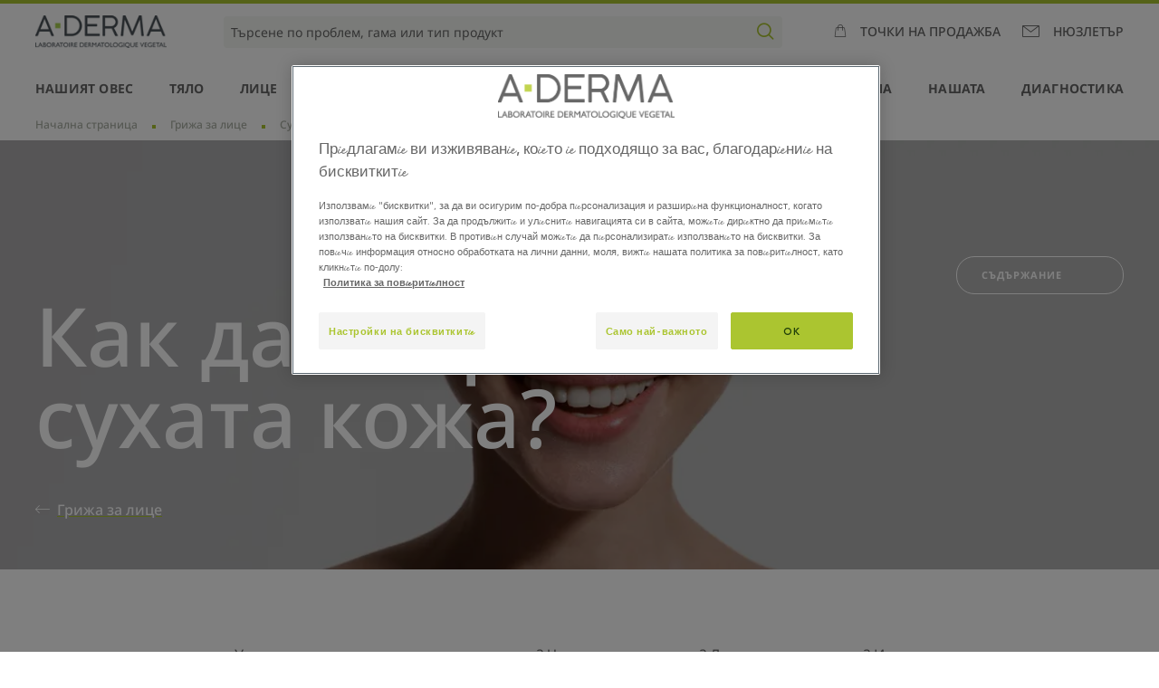

--- FILE ---
content_type: text/html; charset=UTF-8
request_url: https://www.aderma.bg/s-veti-ot-eksperti/grizha-za-lice/suhota
body_size: 51639
content:

                

<!doctype html>
    <html lang="bg" prefix="og: https://ogp.me/ns#"
          data-filial="bg">
    <head>
        <meta charset="utf-8"><script type="text/javascript">(window.NREUM||(NREUM={})).init={privacy:{cookies_enabled:false},ajax:{deny_list:["bam.eu01.nr-data.net"]},feature_flags:["soft_nav"]};(window.NREUM||(NREUM={})).loader_config={licenseKey:"NRJS-9a3d4a5501f4f308d7e",applicationID:"130907740",browserID:"131017454"};;/*! For license information please see nr-loader-rum-1.303.0.min.js.LICENSE.txt */
(()=>{var e,t,r={122:(e,t,r)=>{"use strict";r.d(t,{a:()=>i});var n=r(944);function i(e,t){try{if(!e||"object"!=typeof e)return(0,n.R)(3);if(!t||"object"!=typeof t)return(0,n.R)(4);const r=Object.create(Object.getPrototypeOf(t),Object.getOwnPropertyDescriptors(t)),a=0===Object.keys(r).length?e:r;for(let o in a)if(void 0!==e[o])try{if(null===e[o]){r[o]=null;continue}Array.isArray(e[o])&&Array.isArray(t[o])?r[o]=Array.from(new Set([...e[o],...t[o]])):"object"==typeof e[o]&&"object"==typeof t[o]?r[o]=i(e[o],t[o]):r[o]=e[o]}catch(e){r[o]||(0,n.R)(1,e)}return r}catch(e){(0,n.R)(2,e)}}},154:(e,t,r)=>{"use strict";r.d(t,{OF:()=>c,RI:()=>i,WN:()=>u,bv:()=>a,gm:()=>o,mw:()=>s,sb:()=>d});var n=r(863);const i="undefined"!=typeof window&&!!window.document,a="undefined"!=typeof WorkerGlobalScope&&("undefined"!=typeof self&&self instanceof WorkerGlobalScope&&self.navigator instanceof WorkerNavigator||"undefined"!=typeof globalThis&&globalThis instanceof WorkerGlobalScope&&globalThis.navigator instanceof WorkerNavigator),o=i?window:"undefined"!=typeof WorkerGlobalScope&&("undefined"!=typeof self&&self instanceof WorkerGlobalScope&&self||"undefined"!=typeof globalThis&&globalThis instanceof WorkerGlobalScope&&globalThis),s=Boolean("hidden"===o?.document?.visibilityState),c=/iPad|iPhone|iPod/.test(o.navigator?.userAgent),d=c&&"undefined"==typeof SharedWorker,u=((()=>{const e=o.navigator?.userAgent?.match(/Firefox[/\s](\d+\.\d+)/);Array.isArray(e)&&e.length>=2&&e[1]})(),Date.now()-(0,n.t)())},163:(e,t,r)=>{"use strict";r.d(t,{j:()=>E});var n=r(384),i=r(741);var a=r(555);r(860).K7.genericEvents;const o="experimental.resources",s="register",c=e=>{if(!e||"string"!=typeof e)return!1;try{document.createDocumentFragment().querySelector(e)}catch{return!1}return!0};var d=r(614),u=r(944),l=r(122);const f="[data-nr-mask]",g=e=>(0,l.a)(e,(()=>{const e={feature_flags:[],experimental:{allow_registered_children:!1,resources:!1},mask_selector:"*",block_selector:"[data-nr-block]",mask_input_options:{color:!1,date:!1,"datetime-local":!1,email:!1,month:!1,number:!1,range:!1,search:!1,tel:!1,text:!1,time:!1,url:!1,week:!1,textarea:!1,select:!1,password:!0}};return{ajax:{deny_list:void 0,block_internal:!0,enabled:!0,autoStart:!0},api:{get allow_registered_children(){return e.feature_flags.includes(s)||e.experimental.allow_registered_children},set allow_registered_children(t){e.experimental.allow_registered_children=t},duplicate_registered_data:!1},browser_consent_mode:{enabled:!1},distributed_tracing:{enabled:void 0,exclude_newrelic_header:void 0,cors_use_newrelic_header:void 0,cors_use_tracecontext_headers:void 0,allowed_origins:void 0},get feature_flags(){return e.feature_flags},set feature_flags(t){e.feature_flags=t},generic_events:{enabled:!0,autoStart:!0},harvest:{interval:30},jserrors:{enabled:!0,autoStart:!0},logging:{enabled:!0,autoStart:!0},metrics:{enabled:!0,autoStart:!0},obfuscate:void 0,page_action:{enabled:!0},page_view_event:{enabled:!0,autoStart:!0},page_view_timing:{enabled:!0,autoStart:!0},performance:{capture_marks:!1,capture_measures:!1,capture_detail:!0,resources:{get enabled(){return e.feature_flags.includes(o)||e.experimental.resources},set enabled(t){e.experimental.resources=t},asset_types:[],first_party_domains:[],ignore_newrelic:!0}},privacy:{cookies_enabled:!0},proxy:{assets:void 0,beacon:void 0},session:{expiresMs:d.wk,inactiveMs:d.BB},session_replay:{autoStart:!0,enabled:!1,preload:!1,sampling_rate:10,error_sampling_rate:100,collect_fonts:!1,inline_images:!1,fix_stylesheets:!0,mask_all_inputs:!0,get mask_text_selector(){return e.mask_selector},set mask_text_selector(t){c(t)?e.mask_selector="".concat(t,",").concat(f):""===t||null===t?e.mask_selector=f:(0,u.R)(5,t)},get block_class(){return"nr-block"},get ignore_class(){return"nr-ignore"},get mask_text_class(){return"nr-mask"},get block_selector(){return e.block_selector},set block_selector(t){c(t)?e.block_selector+=",".concat(t):""!==t&&(0,u.R)(6,t)},get mask_input_options(){return e.mask_input_options},set mask_input_options(t){t&&"object"==typeof t?e.mask_input_options={...t,password:!0}:(0,u.R)(7,t)}},session_trace:{enabled:!0,autoStart:!0},soft_navigations:{enabled:!0,autoStart:!0},spa:{enabled:!0,autoStart:!0},ssl:void 0,user_actions:{enabled:!0,elementAttributes:["id","className","tagName","type"]}}})());var p=r(154),h=r(324);let m=0;const v={buildEnv:h.F3,distMethod:h.Xs,version:h.xv,originTime:p.WN},b={consented:!1},y={appMetadata:{},get consented(){return this.session?.state?.consent||b.consented},set consented(e){b.consented=e},customTransaction:void 0,denyList:void 0,disabled:!1,harvester:void 0,isolatedBacklog:!1,isRecording:!1,loaderType:void 0,maxBytes:3e4,obfuscator:void 0,onerror:void 0,ptid:void 0,releaseIds:{},session:void 0,timeKeeper:void 0,registeredEntities:[],jsAttributesMetadata:{bytes:0},get harvestCount(){return++m}},_=e=>{const t=(0,l.a)(e,y),r=Object.keys(v).reduce((e,t)=>(e[t]={value:v[t],writable:!1,configurable:!0,enumerable:!0},e),{});return Object.defineProperties(t,r)};var w=r(701);const x=e=>{const t=e.startsWith("http");e+="/",r.p=t?e:"https://"+e};var S=r(836),k=r(241);const R={accountID:void 0,trustKey:void 0,agentID:void 0,licenseKey:void 0,applicationID:void 0,xpid:void 0},A=e=>(0,l.a)(e,R),T=new Set;function E(e,t={},r,o){let{init:s,info:c,loader_config:d,runtime:u={},exposed:l=!0}=t;if(!c){const e=(0,n.pV)();s=e.init,c=e.info,d=e.loader_config}e.init=g(s||{}),e.loader_config=A(d||{}),c.jsAttributes??={},p.bv&&(c.jsAttributes.isWorker=!0),e.info=(0,a.D)(c);const f=e.init,h=[c.beacon,c.errorBeacon];T.has(e.agentIdentifier)||(f.proxy.assets&&(x(f.proxy.assets),h.push(f.proxy.assets)),f.proxy.beacon&&h.push(f.proxy.beacon),e.beacons=[...h],function(e){const t=(0,n.pV)();Object.getOwnPropertyNames(i.W.prototype).forEach(r=>{const n=i.W.prototype[r];if("function"!=typeof n||"constructor"===n)return;let a=t[r];e[r]&&!1!==e.exposed&&"micro-agent"!==e.runtime?.loaderType&&(t[r]=(...t)=>{const n=e[r](...t);return a?a(...t):n})})}(e),(0,n.US)("activatedFeatures",w.B),e.runSoftNavOverSpa&&=!0===f.soft_navigations.enabled&&f.feature_flags.includes("soft_nav")),u.denyList=[...f.ajax.deny_list||[],...f.ajax.block_internal?h:[]],u.ptid=e.agentIdentifier,u.loaderType=r,e.runtime=_(u),T.has(e.agentIdentifier)||(e.ee=S.ee.get(e.agentIdentifier),e.exposed=l,(0,k.W)({agentIdentifier:e.agentIdentifier,drained:!!w.B?.[e.agentIdentifier],type:"lifecycle",name:"initialize",feature:void 0,data:e.config})),T.add(e.agentIdentifier)}},234:(e,t,r)=>{"use strict";r.d(t,{W:()=>a});var n=r(836),i=r(687);class a{constructor(e,t){this.agentIdentifier=e,this.ee=n.ee.get(e),this.featureName=t,this.blocked=!1}deregisterDrain(){(0,i.x3)(this.agentIdentifier,this.featureName)}}},241:(e,t,r)=>{"use strict";r.d(t,{W:()=>a});var n=r(154);const i="newrelic";function a(e={}){try{n.gm.dispatchEvent(new CustomEvent(i,{detail:e}))}catch(e){}}},261:(e,t,r)=>{"use strict";r.d(t,{$9:()=>d,BL:()=>s,CH:()=>g,Dl:()=>_,Fw:()=>y,PA:()=>m,Pl:()=>n,Pv:()=>k,Tb:()=>l,U2:()=>a,V1:()=>S,Wb:()=>x,bt:()=>b,cD:()=>v,d3:()=>w,dT:()=>c,eY:()=>p,fF:()=>f,hG:()=>i,k6:()=>o,nb:()=>h,o5:()=>u});const n="api-",i="addPageAction",a="addToTrace",o="addRelease",s="finished",c="interaction",d="log",u="noticeError",l="pauseReplay",f="recordCustomEvent",g="recordReplay",p="register",h="setApplicationVersion",m="setCurrentRouteName",v="setCustomAttribute",b="setErrorHandler",y="setPageViewName",_="setUserId",w="start",x="wrapLogger",S="measure",k="consent"},289:(e,t,r)=>{"use strict";r.d(t,{GG:()=>a,Qr:()=>s,sB:()=>o});var n=r(878);function i(){return"undefined"==typeof document||"complete"===document.readyState}function a(e,t){if(i())return e();(0,n.sp)("load",e,t)}function o(e){if(i())return e();(0,n.DD)("DOMContentLoaded",e)}function s(e){if(i())return e();(0,n.sp)("popstate",e)}},324:(e,t,r)=>{"use strict";r.d(t,{F3:()=>i,Xs:()=>a,xv:()=>n});const n="1.303.0",i="PROD",a="CDN"},374:(e,t,r)=>{r.nc=(()=>{try{return document?.currentScript?.nonce}catch(e){}return""})()},384:(e,t,r)=>{"use strict";r.d(t,{NT:()=>o,US:()=>u,Zm:()=>s,bQ:()=>d,dV:()=>c,pV:()=>l});var n=r(154),i=r(863),a=r(910);const o={beacon:"bam.nr-data.net",errorBeacon:"bam.nr-data.net"};function s(){return n.gm.NREUM||(n.gm.NREUM={}),void 0===n.gm.newrelic&&(n.gm.newrelic=n.gm.NREUM),n.gm.NREUM}function c(){let e=s();return e.o||(e.o={ST:n.gm.setTimeout,SI:n.gm.setImmediate||n.gm.setInterval,CT:n.gm.clearTimeout,XHR:n.gm.XMLHttpRequest,REQ:n.gm.Request,EV:n.gm.Event,PR:n.gm.Promise,MO:n.gm.MutationObserver,FETCH:n.gm.fetch,WS:n.gm.WebSocket},(0,a.i)(...Object.values(e.o))),e}function d(e,t){let r=s();r.initializedAgents??={},t.initializedAt={ms:(0,i.t)(),date:new Date},r.initializedAgents[e]=t}function u(e,t){s()[e]=t}function l(){return function(){let e=s();const t=e.info||{};e.info={beacon:o.beacon,errorBeacon:o.errorBeacon,...t}}(),function(){let e=s();const t=e.init||{};e.init={...t}}(),c(),function(){let e=s();const t=e.loader_config||{};e.loader_config={...t}}(),s()}},389:(e,t,r)=>{"use strict";function n(e,t=500,r={}){const n=r?.leading||!1;let i;return(...r)=>{n&&void 0===i&&(e.apply(this,r),i=setTimeout(()=>{i=clearTimeout(i)},t)),n||(clearTimeout(i),i=setTimeout(()=>{e.apply(this,r)},t))}}function i(e){let t=!1;return(...r)=>{t||(t=!0,e.apply(this,r))}}r.d(t,{J:()=>i,s:()=>n})},555:(e,t,r)=>{"use strict";r.d(t,{D:()=>s,f:()=>o});var n=r(384),i=r(122);const a={beacon:n.NT.beacon,errorBeacon:n.NT.errorBeacon,licenseKey:void 0,applicationID:void 0,sa:void 0,queueTime:void 0,applicationTime:void 0,ttGuid:void 0,user:void 0,account:void 0,product:void 0,extra:void 0,jsAttributes:{},userAttributes:void 0,atts:void 0,transactionName:void 0,tNamePlain:void 0};function o(e){try{return!!e.licenseKey&&!!e.errorBeacon&&!!e.applicationID}catch(e){return!1}}const s=e=>(0,i.a)(e,a)},566:(e,t,r)=>{"use strict";r.d(t,{LA:()=>s,bz:()=>o});var n=r(154);const i="xxxxxxxx-xxxx-4xxx-yxxx-xxxxxxxxxxxx";function a(e,t){return e?15&e[t]:16*Math.random()|0}function o(){const e=n.gm?.crypto||n.gm?.msCrypto;let t,r=0;return e&&e.getRandomValues&&(t=e.getRandomValues(new Uint8Array(30))),i.split("").map(e=>"x"===e?a(t,r++).toString(16):"y"===e?(3&a()|8).toString(16):e).join("")}function s(e){const t=n.gm?.crypto||n.gm?.msCrypto;let r,i=0;t&&t.getRandomValues&&(r=t.getRandomValues(new Uint8Array(e)));const o=[];for(var s=0;s<e;s++)o.push(a(r,i++).toString(16));return o.join("")}},606:(e,t,r)=>{"use strict";r.d(t,{i:()=>a});var n=r(908);a.on=o;var i=a.handlers={};function a(e,t,r,a){o(a||n.d,i,e,t,r)}function o(e,t,r,i,a){a||(a="feature"),e||(e=n.d);var o=t[a]=t[a]||{};(o[r]=o[r]||[]).push([e,i])}},607:(e,t,r)=>{"use strict";r.d(t,{W:()=>n});const n=(0,r(566).bz)()},614:(e,t,r)=>{"use strict";r.d(t,{BB:()=>o,H3:()=>n,g:()=>d,iL:()=>c,tS:()=>s,uh:()=>i,wk:()=>a});const n="NRBA",i="SESSION",a=144e5,o=18e5,s={STARTED:"session-started",PAUSE:"session-pause",RESET:"session-reset",RESUME:"session-resume",UPDATE:"session-update"},c={SAME_TAB:"same-tab",CROSS_TAB:"cross-tab"},d={OFF:0,FULL:1,ERROR:2}},630:(e,t,r)=>{"use strict";r.d(t,{T:()=>n});const n=r(860).K7.pageViewEvent},646:(e,t,r)=>{"use strict";r.d(t,{y:()=>n});class n{constructor(e){this.contextId=e}}},687:(e,t,r)=>{"use strict";r.d(t,{Ak:()=>d,Ze:()=>f,x3:()=>u});var n=r(241),i=r(836),a=r(606),o=r(860),s=r(646);const c={};function d(e,t){const r={staged:!1,priority:o.P3[t]||0};l(e),c[e].get(t)||c[e].set(t,r)}function u(e,t){e&&c[e]&&(c[e].get(t)&&c[e].delete(t),p(e,t,!1),c[e].size&&g(e))}function l(e){if(!e)throw new Error("agentIdentifier required");c[e]||(c[e]=new Map)}function f(e="",t="feature",r=!1){if(l(e),!e||!c[e].get(t)||r)return p(e,t);c[e].get(t).staged=!0,g(e)}function g(e){const t=Array.from(c[e]);t.every(([e,t])=>t.staged)&&(t.sort((e,t)=>e[1].priority-t[1].priority),t.forEach(([t])=>{c[e].delete(t),p(e,t)}))}function p(e,t,r=!0){const o=e?i.ee.get(e):i.ee,c=a.i.handlers;if(!o.aborted&&o.backlog&&c){if((0,n.W)({agentIdentifier:e,type:"lifecycle",name:"drain",feature:t}),r){const e=o.backlog[t],r=c[t];if(r){for(let t=0;e&&t<e.length;++t)h(e[t],r);Object.entries(r).forEach(([e,t])=>{Object.values(t||{}).forEach(t=>{t[0]?.on&&t[0]?.context()instanceof s.y&&t[0].on(e,t[1])})})}}o.isolatedBacklog||delete c[t],o.backlog[t]=null,o.emit("drain-"+t,[])}}function h(e,t){var r=e[1];Object.values(t[r]||{}).forEach(t=>{var r=e[0];if(t[0]===r){var n=t[1],i=e[3],a=e[2];n.apply(i,a)}})}},699:(e,t,r)=>{"use strict";r.d(t,{It:()=>a,KC:()=>s,No:()=>i,qh:()=>o});var n=r(860);const i=16e3,a=1e6,o="SESSION_ERROR",s={[n.K7.logging]:!0,[n.K7.genericEvents]:!1,[n.K7.jserrors]:!1,[n.K7.ajax]:!1}},701:(e,t,r)=>{"use strict";r.d(t,{B:()=>a,t:()=>o});var n=r(241);const i=new Set,a={};function o(e,t){const r=t.agentIdentifier;a[r]??={},e&&"object"==typeof e&&(i.has(r)||(t.ee.emit("rumresp",[e]),a[r]=e,i.add(r),(0,n.W)({agentIdentifier:r,loaded:!0,drained:!0,type:"lifecycle",name:"load",feature:void 0,data:e})))}},741:(e,t,r)=>{"use strict";r.d(t,{W:()=>a});var n=r(944),i=r(261);class a{#e(e,...t){if(this[e]!==a.prototype[e])return this[e](...t);(0,n.R)(35,e)}addPageAction(e,t){return this.#e(i.hG,e,t)}register(e){return this.#e(i.eY,e)}recordCustomEvent(e,t){return this.#e(i.fF,e,t)}setPageViewName(e,t){return this.#e(i.Fw,e,t)}setCustomAttribute(e,t,r){return this.#e(i.cD,e,t,r)}noticeError(e,t){return this.#e(i.o5,e,t)}setUserId(e){return this.#e(i.Dl,e)}setApplicationVersion(e){return this.#e(i.nb,e)}setErrorHandler(e){return this.#e(i.bt,e)}addRelease(e,t){return this.#e(i.k6,e,t)}log(e,t){return this.#e(i.$9,e,t)}start(){return this.#e(i.d3)}finished(e){return this.#e(i.BL,e)}recordReplay(){return this.#e(i.CH)}pauseReplay(){return this.#e(i.Tb)}addToTrace(e){return this.#e(i.U2,e)}setCurrentRouteName(e){return this.#e(i.PA,e)}interaction(e){return this.#e(i.dT,e)}wrapLogger(e,t,r){return this.#e(i.Wb,e,t,r)}measure(e,t){return this.#e(i.V1,e,t)}consent(e){return this.#e(i.Pv,e)}}},773:(e,t,r)=>{"use strict";r.d(t,{z_:()=>a,XG:()=>s,TZ:()=>n,rs:()=>i,xV:()=>o});r(154),r(566),r(384);const n=r(860).K7.metrics,i="sm",a="cm",o="storeSupportabilityMetrics",s="storeEventMetrics"},782:(e,t,r)=>{"use strict";r.d(t,{T:()=>n});const n=r(860).K7.pageViewTiming},836:(e,t,r)=>{"use strict";r.d(t,{P:()=>s,ee:()=>c});var n=r(384),i=r(990),a=r(646),o=r(607);const s="nr@context:".concat(o.W),c=function e(t,r){var n={},o={},u={},l=!1;try{l=16===r.length&&d.initializedAgents?.[r]?.runtime.isolatedBacklog}catch(e){}var f={on:p,addEventListener:p,removeEventListener:function(e,t){var r=n[e];if(!r)return;for(var i=0;i<r.length;i++)r[i]===t&&r.splice(i,1)},emit:function(e,r,n,i,a){!1!==a&&(a=!0);if(c.aborted&&!i)return;t&&a&&t.emit(e,r,n);var s=g(n);h(e).forEach(e=>{e.apply(s,r)});var d=v()[o[e]];d&&d.push([f,e,r,s]);return s},get:m,listeners:h,context:g,buffer:function(e,t){const r=v();if(t=t||"feature",f.aborted)return;Object.entries(e||{}).forEach(([e,n])=>{o[n]=t,t in r||(r[t]=[])})},abort:function(){f._aborted=!0,Object.keys(f.backlog).forEach(e=>{delete f.backlog[e]})},isBuffering:function(e){return!!v()[o[e]]},debugId:r,backlog:l?{}:t&&"object"==typeof t.backlog?t.backlog:{},isolatedBacklog:l};return Object.defineProperty(f,"aborted",{get:()=>{let e=f._aborted||!1;return e||(t&&(e=t.aborted),e)}}),f;function g(e){return e&&e instanceof a.y?e:e?(0,i.I)(e,s,()=>new a.y(s)):new a.y(s)}function p(e,t){n[e]=h(e).concat(t)}function h(e){return n[e]||[]}function m(t){return u[t]=u[t]||e(f,t)}function v(){return f.backlog}}(void 0,"globalEE"),d=(0,n.Zm)();d.ee||(d.ee=c)},843:(e,t,r)=>{"use strict";r.d(t,{u:()=>i});var n=r(878);function i(e,t=!1,r,i){(0,n.DD)("visibilitychange",function(){if(t)return void("hidden"===document.visibilityState&&e());e(document.visibilityState)},r,i)}},860:(e,t,r)=>{"use strict";r.d(t,{$J:()=>u,K7:()=>c,P3:()=>d,XX:()=>i,Yy:()=>s,df:()=>a,qY:()=>n,v4:()=>o});const n="events",i="jserrors",a="browser/blobs",o="rum",s="browser/logs",c={ajax:"ajax",genericEvents:"generic_events",jserrors:i,logging:"logging",metrics:"metrics",pageAction:"page_action",pageViewEvent:"page_view_event",pageViewTiming:"page_view_timing",sessionReplay:"session_replay",sessionTrace:"session_trace",softNav:"soft_navigations",spa:"spa"},d={[c.pageViewEvent]:1,[c.pageViewTiming]:2,[c.metrics]:3,[c.jserrors]:4,[c.spa]:5,[c.ajax]:6,[c.sessionTrace]:7,[c.softNav]:8,[c.sessionReplay]:9,[c.logging]:10,[c.genericEvents]:11},u={[c.pageViewEvent]:o,[c.pageViewTiming]:n,[c.ajax]:n,[c.spa]:n,[c.softNav]:n,[c.metrics]:i,[c.jserrors]:i,[c.sessionTrace]:a,[c.sessionReplay]:a,[c.logging]:s,[c.genericEvents]:"ins"}},863:(e,t,r)=>{"use strict";function n(){return Math.floor(performance.now())}r.d(t,{t:()=>n})},878:(e,t,r)=>{"use strict";function n(e,t){return{capture:e,passive:!1,signal:t}}function i(e,t,r=!1,i){window.addEventListener(e,t,n(r,i))}function a(e,t,r=!1,i){document.addEventListener(e,t,n(r,i))}r.d(t,{DD:()=>a,jT:()=>n,sp:()=>i})},908:(e,t,r)=>{"use strict";r.d(t,{d:()=>n,p:()=>i});var n=r(836).ee.get("handle");function i(e,t,r,i,a){a?(a.buffer([e],i),a.emit(e,t,r)):(n.buffer([e],i),n.emit(e,t,r))}},910:(e,t,r)=>{"use strict";r.d(t,{i:()=>a});var n=r(944);const i=new Map;function a(...e){return e.every(e=>{if(i.has(e))return i.get(e);const t="function"==typeof e&&e.toString().includes("[native code]");return t||(0,n.R)(64,e?.name||e?.toString()),i.set(e,t),t})}},944:(e,t,r)=>{"use strict";r.d(t,{R:()=>i});var n=r(241);function i(e,t){"function"==typeof console.debug&&(console.debug("New Relic Warning: https://github.com/newrelic/newrelic-browser-agent/blob/main/docs/warning-codes.md#".concat(e),t),(0,n.W)({agentIdentifier:null,drained:null,type:"data",name:"warn",feature:"warn",data:{code:e,secondary:t}}))}},990:(e,t,r)=>{"use strict";r.d(t,{I:()=>i});var n=Object.prototype.hasOwnProperty;function i(e,t,r){if(n.call(e,t))return e[t];var i=r();if(Object.defineProperty&&Object.keys)try{return Object.defineProperty(e,t,{value:i,writable:!0,enumerable:!1}),i}catch(e){}return e[t]=i,i}}},n={};function i(e){var t=n[e];if(void 0!==t)return t.exports;var a=n[e]={exports:{}};return r[e](a,a.exports,i),a.exports}i.m=r,i.d=(e,t)=>{for(var r in t)i.o(t,r)&&!i.o(e,r)&&Object.defineProperty(e,r,{enumerable:!0,get:t[r]})},i.f={},i.e=e=>Promise.all(Object.keys(i.f).reduce((t,r)=>(i.f[r](e,t),t),[])),i.u=e=>"nr-rum-1.303.0.min.js",i.o=(e,t)=>Object.prototype.hasOwnProperty.call(e,t),e={},t="NRBA-1.303.0.PROD:",i.l=(r,n,a,o)=>{if(e[r])e[r].push(n);else{var s,c;if(void 0!==a)for(var d=document.getElementsByTagName("script"),u=0;u<d.length;u++){var l=d[u];if(l.getAttribute("src")==r||l.getAttribute("data-webpack")==t+a){s=l;break}}if(!s){c=!0;var f={296:"sha512-DjFbtykbDCyUDGsp+l/dYhH0LhW/Jv9sDnc+aleTRmpV1ZRfyOeip4Sv4USz3Fk0DZCWshsM7d24cTr9Xf3L/A=="};(s=document.createElement("script")).charset="utf-8",i.nc&&s.setAttribute("nonce",i.nc),s.setAttribute("data-webpack",t+a),s.src=r,0!==s.src.indexOf(window.location.origin+"/")&&(s.crossOrigin="anonymous"),f[o]&&(s.integrity=f[o])}e[r]=[n];var g=(t,n)=>{s.onerror=s.onload=null,clearTimeout(p);var i=e[r];if(delete e[r],s.parentNode&&s.parentNode.removeChild(s),i&&i.forEach(e=>e(n)),t)return t(n)},p=setTimeout(g.bind(null,void 0,{type:"timeout",target:s}),12e4);s.onerror=g.bind(null,s.onerror),s.onload=g.bind(null,s.onload),c&&document.head.appendChild(s)}},i.r=e=>{"undefined"!=typeof Symbol&&Symbol.toStringTag&&Object.defineProperty(e,Symbol.toStringTag,{value:"Module"}),Object.defineProperty(e,"__esModule",{value:!0})},i.p="https://js-agent.newrelic.com/",(()=>{var e={374:0,840:0};i.f.j=(t,r)=>{var n=i.o(e,t)?e[t]:void 0;if(0!==n)if(n)r.push(n[2]);else{var a=new Promise((r,i)=>n=e[t]=[r,i]);r.push(n[2]=a);var o=i.p+i.u(t),s=new Error;i.l(o,r=>{if(i.o(e,t)&&(0!==(n=e[t])&&(e[t]=void 0),n)){var a=r&&("load"===r.type?"missing":r.type),o=r&&r.target&&r.target.src;s.message="Loading chunk "+t+" failed.\n("+a+": "+o+")",s.name="ChunkLoadError",s.type=a,s.request=o,n[1](s)}},"chunk-"+t,t)}};var t=(t,r)=>{var n,a,[o,s,c]=r,d=0;if(o.some(t=>0!==e[t])){for(n in s)i.o(s,n)&&(i.m[n]=s[n]);if(c)c(i)}for(t&&t(r);d<o.length;d++)a=o[d],i.o(e,a)&&e[a]&&e[a][0](),e[a]=0},r=self["webpackChunk:NRBA-1.303.0.PROD"]=self["webpackChunk:NRBA-1.303.0.PROD"]||[];r.forEach(t.bind(null,0)),r.push=t.bind(null,r.push.bind(r))})(),(()=>{"use strict";i(374);var e=i(566),t=i(741);class r extends t.W{agentIdentifier=(0,e.LA)(16)}var n=i(860);const a=Object.values(n.K7);var o=i(163);var s=i(908),c=i(863),d=i(261),u=i(241),l=i(944),f=i(701),g=i(773);function p(e,t,i,a){const o=a||i;!o||o[e]&&o[e]!==r.prototype[e]||(o[e]=function(){(0,s.p)(g.xV,["API/"+e+"/called"],void 0,n.K7.metrics,i.ee),(0,u.W)({agentIdentifier:i.agentIdentifier,drained:!!f.B?.[i.agentIdentifier],type:"data",name:"api",feature:d.Pl+e,data:{}});try{return t.apply(this,arguments)}catch(e){(0,l.R)(23,e)}})}function h(e,t,r,n,i){const a=e.info;null===r?delete a.jsAttributes[t]:a.jsAttributes[t]=r,(i||null===r)&&(0,s.p)(d.Pl+n,[(0,c.t)(),t,r],void 0,"session",e.ee)}var m=i(687),v=i(234),b=i(289),y=i(154),_=i(384);const w=e=>y.RI&&!0===e?.privacy.cookies_enabled;function x(e){return!!(0,_.dV)().o.MO&&w(e)&&!0===e?.session_trace.enabled}var S=i(389),k=i(699);class R extends v.W{constructor(e,t){super(e.agentIdentifier,t),this.agentRef=e,this.abortHandler=void 0,this.featAggregate=void 0,this.loadedSuccessfully=void 0,this.onAggregateImported=new Promise(e=>{this.loadedSuccessfully=e}),this.deferred=Promise.resolve(),!1===e.init[this.featureName].autoStart?this.deferred=new Promise((t,r)=>{this.ee.on("manual-start-all",(0,S.J)(()=>{(0,m.Ak)(e.agentIdentifier,this.featureName),t()}))}):(0,m.Ak)(e.agentIdentifier,t)}importAggregator(e,t,r={}){if(this.featAggregate)return;const n=async()=>{let n;await this.deferred;try{if(w(e.init)){const{setupAgentSession:t}=await i.e(296).then(i.bind(i,305));n=t(e)}}catch(e){(0,l.R)(20,e),this.ee.emit("internal-error",[e]),(0,s.p)(k.qh,[e],void 0,this.featureName,this.ee)}try{if(!this.#t(this.featureName,n,e.init))return(0,m.Ze)(this.agentIdentifier,this.featureName),void this.loadedSuccessfully(!1);const{Aggregate:i}=await t();this.featAggregate=new i(e,r),e.runtime.harvester.initializedAggregates.push(this.featAggregate),this.loadedSuccessfully(!0)}catch(e){(0,l.R)(34,e),this.abortHandler?.(),(0,m.Ze)(this.agentIdentifier,this.featureName,!0),this.loadedSuccessfully(!1),this.ee&&this.ee.abort()}};y.RI?(0,b.GG)(()=>n(),!0):n()}#t(e,t,r){if(this.blocked)return!1;switch(e){case n.K7.sessionReplay:return x(r)&&!!t;case n.K7.sessionTrace:return!!t;default:return!0}}}var A=i(630),T=i(614);class E extends R{static featureName=A.T;constructor(e){var t;super(e,A.T),this.setupInspectionEvents(e.agentIdentifier),t=e,p(d.Fw,function(e,r){"string"==typeof e&&("/"!==e.charAt(0)&&(e="/"+e),t.runtime.customTransaction=(r||"http://custom.transaction")+e,(0,s.p)(d.Pl+d.Fw,[(0,c.t)()],void 0,void 0,t.ee))},t),this.importAggregator(e,()=>i.e(296).then(i.bind(i,108)))}setupInspectionEvents(e){const t=(t,r)=>{t&&(0,u.W)({agentIdentifier:e,timeStamp:t.timeStamp,loaded:"complete"===t.target.readyState,type:"window",name:r,data:t.target.location+""})};(0,b.sB)(e=>{t(e,"DOMContentLoaded")}),(0,b.GG)(e=>{t(e,"load")}),(0,b.Qr)(e=>{t(e,"navigate")}),this.ee.on(T.tS.UPDATE,(t,r)=>{(0,u.W)({agentIdentifier:e,type:"lifecycle",name:"session",data:r})})}}var N=i(843),j=i(878),I=i(782);class P extends R{static featureName=I.T;constructor(e){super(e,I.T),y.RI&&((0,N.u)(()=>(0,s.p)("docHidden",[(0,c.t)()],void 0,I.T,this.ee),!0),(0,j.sp)("pagehide",()=>(0,s.p)("winPagehide",[(0,c.t)()],void 0,I.T,this.ee)),this.importAggregator(e,()=>i.e(296).then(i.bind(i,350))))}}class O extends R{static featureName=g.TZ;constructor(e){super(e,g.TZ),y.RI&&document.addEventListener("securitypolicyviolation",e=>{(0,s.p)(g.xV,["Generic/CSPViolation/Detected"],void 0,this.featureName,this.ee)}),this.importAggregator(e,()=>i.e(296).then(i.bind(i,623)))}}new class extends r{constructor(e){var t;(super(),y.gm)?(this.features={},(0,_.bQ)(this.agentIdentifier,this),this.desiredFeatures=new Set(e.features||[]),this.desiredFeatures.add(E),this.runSoftNavOverSpa=[...this.desiredFeatures].some(e=>e.featureName===n.K7.softNav),(0,o.j)(this,e,e.loaderType||"agent"),t=this,p(d.cD,function(e,r,n=!1){if("string"==typeof e){if(["string","number","boolean"].includes(typeof r)||null===r)return h(t,e,r,d.cD,n);(0,l.R)(40,typeof r)}else(0,l.R)(39,typeof e)},t),function(e){p(d.Dl,function(t){if("string"==typeof t||null===t)return h(e,"enduser.id",t,d.Dl,!0);(0,l.R)(41,typeof t)},e)}(this),function(e){p(d.nb,function(t){if("string"==typeof t||null===t)return h(e,"application.version",t,d.nb,!1);(0,l.R)(42,typeof t)},e)}(this),function(e){p(d.d3,function(){e.ee.emit("manual-start-all")},e)}(this),function(e){p(d.Pv,function(t=!0){if("boolean"==typeof t){if((0,s.p)(d.Pl+d.Pv,[t],void 0,"session",e.ee),e.runtime.consented=t,t){const t=e.features.page_view_event;t.onAggregateImported.then(e=>{const r=t.featAggregate;e&&!r.sentRum&&r.sendRum()})}}else(0,l.R)(65,typeof t)},e)}(this),this.run()):(0,l.R)(21)}get config(){return{info:this.info,init:this.init,loader_config:this.loader_config,runtime:this.runtime}}get api(){return this}run(){try{const e=function(e){const t={};return a.forEach(r=>{t[r]=!!e[r]?.enabled}),t}(this.init),t=[...this.desiredFeatures];t.sort((e,t)=>n.P3[e.featureName]-n.P3[t.featureName]),t.forEach(t=>{if(!e[t.featureName]&&t.featureName!==n.K7.pageViewEvent)return;if(this.runSoftNavOverSpa&&t.featureName===n.K7.spa)return;if(!this.runSoftNavOverSpa&&t.featureName===n.K7.softNav)return;const r=function(e){switch(e){case n.K7.ajax:return[n.K7.jserrors];case n.K7.sessionTrace:return[n.K7.ajax,n.K7.pageViewEvent];case n.K7.sessionReplay:return[n.K7.sessionTrace];case n.K7.pageViewTiming:return[n.K7.pageViewEvent];default:return[]}}(t.featureName).filter(e=>!(e in this.features));r.length>0&&(0,l.R)(36,{targetFeature:t.featureName,missingDependencies:r}),this.features[t.featureName]=new t(this)})}catch(e){(0,l.R)(22,e);for(const e in this.features)this.features[e].abortHandler?.();const t=(0,_.Zm)();delete t.initializedAgents[this.agentIdentifier]?.features,delete this.sharedAggregator;return t.ee.get(this.agentIdentifier).abort(),!1}}}({features:[E,P,O],loaderType:"lite"})})()})();</script>
                
        <link rel="apple-touch-icon" href="/assets/themes/aderma/images/apple-touch-icon.png">
        <link rel="apple-touch-icon-precomposed" href="/assets/themes/aderma/images/apple-touch-icon-precomposed.png">
        <link rel="apple-touch-icon" sizes="120x120" href="/assets/themes/aderma/images/apple-touch-icon-120x120.png">
        <link rel="apple-touch-icon-precomposed" sizes="120x120" href="/assets/themes/aderma/images/apple-touch-icon-120x120-precomposed.png">

                                                <meta http-equiv="Content-Type" content="text/html; charset=utf-8"/>
            <meta name="author" content="Piere Fabre digital finger print"/>
                    <meta name="generator" content="DFP"/>
                <meta name="MSSmartTagsPreventParsing" content="TRUE"/>
    <meta name="viewport" content="width=device-width, initial-scale=1" />

        
            
    
                                                                                                                <meta name="description" content="Имате суха или просто дехидратирана кожа? Използването на правилните думи за описване на сухотата на кожата ви ще ви позволи да разберете каква процедура да приложите."/>
                                                                                                                                            <meta property="og:description" content="Имате суха или просто дехидратирана кожа? използването на правилните думи за описване на сухотата на кожата ви ще ви позволи да разберете каква процедура да приложите."/>
                                                                            <meta property="og:image" content="https://www.aderma.bg/var/dfp/storage/images/_aliases/social_network_image/7/3/8/4/18184837-9-bgr-BG/07a15d146648-logos-aderma-270220_168x42-png"/>
                                                                                                        <meta property="og:title" content="Грижа за кожата: разбиране и грижа за сухата кожа | a-derma"/>
                                                            <meta property="og:type" content="Article"/>
                                                                                                <title>Грижа за кожата: разбиране и грижа за сухата кожа | A-DERMA</title>
                                                                                            <meta name="type" content="article"/>
                        
                                        <link rel="canonical"
                      href="https://www.aderma.bg/s-veti-ot-eksperti/grizha-za-lice/suhota"/>
                            

    <meta property="og:name" content="Laboratoire Dermatologique A-DERMA" />

    <meta property="og:url" content="https://www.aderma.bg/s-veti-ot-eksperti/grizha-za-lice/suhota" />


        
    
    <meta name="robots" content="index,follow">


                                                <link rel="Index" title="Home" href="/"/>
                                                                                <link rel="Shortcut icon" type="image/x-icon" href="/assets/themes/aderma/images/favicon.ico"/>
                                                                                <link rel="icon" type="image/x-icon" href="/assets/themes/aderma/images/favicon.ico"/>
            
                                                                        <style type="text/css">
                        .color-theme-89507 {--Secondary-light-2-Color: #F5F7F3 !important;--Secondary-light-1-Color: #F5F7F3 !important;--Secondary-Color: #F5F7F3 !important;--Strong-Color: #F5F7F3 !important;--Light-1-Color: #F5F7F3 !important;--Light-2-Color: #F5F7F3 !important;--Light-3-Color: #F5F7F3 !important;}
                    </style>
                                    
                
                        <script type="application/ld+json">
                                                                                    {
            "@context":"http://schema.org",
            "@type":"BlogPosting",
            "headline":"Сухота",
            "datePublished":"2022-03-07T15:45:16+01:00",
            "articleBody":"",
            "image":""
        },
    </script>
    
                                <link rel="preload" as="font"
              href="/assets/build/dfp/ad/fonts/NotoSans-Bold.9b994f51.woff2"
              type="font/woff2"
              crossorigin="anonymous">
        <link rel="preload" as="font"
              href="/assets/build/dfp/ad/fonts/NotoSans-Medium.f6e48372.woff2"
              type="font/woff2"
              crossorigin="anonymous">
        <link rel="preload" as="font"
              href="/assets/build/dfp/ad/fonts/NotoSans-Regular.8e9a0845.woff2"
              type="font/woff2"
              crossorigin="anonymous">
        <link rel="preload" as="font"  href="/assets/build/dfp/ad/fonts/GellixMedium.ada7af4e.woff2"
      type="font/woff2"
      crossorigin="anonymous">
<link rel="preload" as="font"  href="/assets/build/dfp/ad/fonts/GellixRegular.6172ce8e.woff2"
      type="font/woff2"
      crossorigin="anonymous">
<link rel="preload" as="font"  href="/assets/build/dfp/ad/fonts/GellixSemiBold.71be34cb.woff2"
      type="font/woff2"
      crossorigin="anonymous">
<link rel="preload" as="font"  href="/assets/build/dfp/ad/fonts/icomoon.15151b90.woff"
      type="font/woff"
      crossorigin="anonymous">
                                    <link rel="stylesheet" href="/assets/build/dfp/ad/theme-aderma.81d54b02.css">
                                            <style>
            .is-hover-186042{border-bottom: 4px solid !important;transition: all ease 200ms;}
        </style>
    
                    
        
            <script type="text/javascript"
                src="https://cdn.cookielaw.org/consent/8a82b8af-c4d7-4dab-83a2-5eb9e4f73260/OtAutoBlock.js" defer></script>
                        <script
                src="https://cdn.cookielaw.org/scripttemplates/otSDKStub.js"
                data-language="bg-BG"
                type="text/javascript"
                charset="UTF-8"
                data-domain-script="8a82b8af-c4d7-4dab-83a2-5eb9e4f73260"
        defer></script>
        <script type="text/javascript">
        function OptanonWrapper() {
        }
    </script>

                                    <script>
    var dataLayer = window.dataLayer = window.dataLayer || [];
    dataLayer.push({
        "page.pageType": "expert_showcase_dispatch"
    });
                                                                                        dataLayer.push({
            'event': 'view_content',
            'platform_environment': 'prod',
            'platform_brand': 'AD',
            'content_type': 'Expert File Pages (Silo)',
            'platform_country': 'BG',
            'platform_id': 'ONE-AD-BG',
            'platform_language': 'bg-BG',
            'platform_type': 'standard'
        });
    </script>
                    
                    
<!-- Google Tag Manager -->
<script>(function(w,d,s,l,i){w[l]=w[l]||[];w[l].push({'gtm.start':
            new Date().getTime(),event:'gtm.js'});var f=d.getElementsByTagName(s)[0],
        j=d.createElement(s),dl=l!='dataLayer'?'&l='+l:'';j.async=true;j.src=
        'https://www.googletagmanager.com/gtm.js?id='+i+dl;f.parentNode.insertBefore(j,f);
    })(window,document,'script','dataLayer','GTM-N8BT7MH');</script>
<!-- End Google Tag Manager -->

<!-- Google Tag Manager -->
<script>(function(w,d,s,l,i){w[l]=w[l]||[];w[l].push({'gtm.start':
            new Date().getTime(),event:'gtm.js'});var f=d.getElementsByTagName(s)[0],
        j=d.createElement(s),dl=l!='dataLayer'?'&l='+l:'';j.async=true;j.src=
        'https://www.aderma.bg/aw-metrics/j2jlz5y3wnw44tm.js?aw='+i.replace(/^GTM-/, '')+dl;f.parentNode.insertBefore(j,f);
    })(window,document,'script','dataLayer','GTM-KDH6J68L');</script>
<!-- End Google Tag Manager -->
        
        <link rel="preconnect" href="https://cdn.cookielaw.org/">
<link rel="preconnect" href="https://www.googletagmanager.com">
<link rel="preconnect" href="https://api-eu.global.commerce-connector.com">
<link rel="preconnect" href="https://fi-v2-configs.global.commerce-connector.com">
<link rel="preconnect" href="https://bam.eu01.nr-data.net">
<link rel="preconnect" href="https://tr.snapchat.com">
<link rel="preconnect" href="https://media-pierre-fabre.wedia-group.com">                    <style type="text/css">
        :root {
                            --pf-primary-font: NotoSans;
                                        --pf-secondary-font: NotoSans;
                    }
    </style>
    </head>
    <body class="expert_showcase_dispatch_186042_897174 ">
        <!-- Google Tag Manager (noscript) -->
<noscript><iframe src="https://www.googletagmanager.com/ns.html?id=GTM-N8BT7MH"
                  height="0" width="0" style="display:none;visibility:hidden"></iframe></noscript>
<!-- End Google Tag Manager (noscript) -->

        
                
                                            
<header id="header" class="header header-search header-sticky " data-toggle="sticky-onscroll">
    <div class="menu-mobile">
        <div class="d-flex justify-content-between">
                                                                <div class="logo-mobile">
                                            <a href="/">
                        <img id="logo_header" src="/var/dfp/storage/images/7/3/8/4/18184837-9-bgr-BG/07a15d146648-logos-aderma-270220_168x42-png" alt="">
                    </a>
                    <span class="alt-logo"></span>
                
                    </div>
                                        <div class="menu-mobile-actions">
                                    <div class="menu-mobile-search">
                        <ul class="nav">
                            <li class="nav-item"><a class="mobile-search header-search-trigger" href="#">
                                    <span class="icon-navigation-search"></span></a>
                            </li>
                        </ul>
                    </div>
                                                                                                                <div class="menu-mobile-find_store">
        <ul class="nav">
        
                                        <li class="nav-item ">
                <a class="nav-link"
                href="/vsichki-nashi-tochki-na-prodazhba" id="pointsOfSale_header" 
                >
                    <span class="icon-shop"></span>
                </a>
                </li></ul></div>
                        
                                                                                                                                                
                                    
                                                                        </div>
            <div class="menu-mobile-toggle">
                <ul class="nav">
                    <li class="nav-item">
                        <a id="mainMenu_Burger_header" class="mainMenu_Burger_header menu-mobile-toggle-link burger active" href="#">
                            <span id="mainMenu_cta" class="navbar-toggler-icon open-icon"></span>
                        </a>
                        <a class="menu-mobile-toggle-link cross" href="#">
                            <span id="mainMenu_header_close_popin" class="navbar-toggler-icon navbar-toggler-icon close-icon"></span>
                        </a>
                    </li>
                </ul>
            </div>
        </div>
                    <div class="header-search-form" id="js_search_form_mobile">
                <button class="header-search-form-close icon-close" aria-label="Close"></button>
                <div class="container" itemscope itemtype="https://schema.org/WebSite">
                    <meta itemprop="url" content="https://www.aderma.bg"/>
                                                            <form class="jq-validation" method="get"
                          action="https://www.aderma.bg/recherche"
                          itemprop="potentialAction" itemscope itemtype="https://schema.org/SearchAction"
                    >
                        <meta itemprop="target" content="https://www.aderma.bg/recherche?q={q}"/>
                        <div class="header-search-form-body">
                            <div class="header-search-form-input">
                                <input class="required" type="text" placeholder="Вашето търсене"
                                       itemprop="query-input"
                                       aria-label="search" name="q" aria-describedby="search" data-required
                                       data-required-message="Задължително поле" >
                                <div class="invalid-feedback">
                                    Задължително поле
                                </div>
                            </div>
                            <button type="submit" aria-label="buttonSearch" class="btn btn-primary"></button>
                        </div>
                    </form>
                </div>
            </div>
            </div>
        <div class="collapse-mobile">
        <div class="collapse-mobile-inner">
            <div class="main-menu">
                <div class="container">
                    <div class="categories">
                                                            <ul class="nav">
                                                                                                                                        <li class="nav-item">
                            
                                <a  id="mainMenu_header_::Нашият-овес"   class="nav-link is-hover-125323"     href="/markata/oves-t-rhealba" >
                 Нашият овес     </a>
        
    
    
</li>                        
                                                                                                                                                                                                <li class="nav-item menu-riche menu-riche-type-1">
                            
                                <a  id="mainMenu_header_::Тяло"   class="nav-link is-hover-88229"     href="/f/grizha-za-tyalo" >
                 Тяло     </a>
        
    
    
    <div class="menu-riche-container">
        <div class="menu-riche-header">
            <div class="menu-riche-header-prev">
                <a id="mainMenu_header_return_popin" class="menu-riche-prev-link"
                   href="#">Обратно</a>
            </div>
            <div class="menu-riche-header-close">
                <a id="mainMenu_header_close_popin"
                   class="menu-riche-close-link icon-close" href="#"></a>
            </div>
        </div>
                    <div class="container-full">
                                    <div class="menu-riche-subs-parent-name mobile-parentName"></div>
                    <div class="menu-riche-subs-heading">
                        <div class="row">
                                                            <div class="col-lg-3">
                                    <div class="menu-widget-title">
                                        <a data-menu-toggle="menu-83333" href="#"
                                           id="#header_productMenu_category::Моите-нужди"
                                           >Моите нужди</a>
                                    </div>
                                </div>
                                                            <div class="col-lg-3">
                                    <div class="menu-widget-title">
                                        <a data-menu-toggle="menu-83309" href="#"
                                           id="#header_productMenu_category::Моята-кожа"
                                           >Моята кожа</a>
                                    </div>
                                </div>
                                                            <div class="col-lg-3">
                                    <div class="menu-widget-title">
                                        <a data-menu-toggle="menu-83276" href="#"
                                           id="#header_productMenu_category::Серии"
                                           >Серии</a>
                                    </div>
                                </div>
                                                    </div>
                    </div>
                    <div class="menu-riche-subs">
                                                <div class="row">
                                                            <div id="menu-83333" class="col-lg-3">
    <div class="menu-riche-subs-item">
        <div class="menu-widget">
            <ul class="list-unstyled">
                                                                                                        <li>
                                                                                    
<a href="/f/grizha-za-tyalo/krem-protiv-s-rbezh-i-produkti-za-grizha" 
   class=""
   id="header_productMenu_Sub_category::Грижа-за-кожата-против-разчесване">Грижа за кожата против разчесване</a>



                                                                                            </li>
                                                                                                <li>
                                                                                    
<a href="/f/grizha-za-tyalo/pochistvaschi-produkti-za-tyalo" 
   class=""
   id="header_productMenu_Sub_category::Почистващи-продукти">Почистващи продукти</a>



                                                                                            </li>
                                                                                                <li>
                                                                                    
<a href="/f/grizha-za-tyalo/grizhi-za-hidrataciya-na-kozhata-na-tyalo" 
   class=""
   id="header_productMenu_Sub_category::Хидратиращи-и-подхранващи-грижи-за-кожата">Хидратиращи и подхранващи грижи за кожата</a>



                                                                                            </li>
                                                                                                <li>
                                                                                    
<a href="/f/grizha-za-tyalo/grizhi-protiv-ostat-chni-sledi-po-kozhata" 
   class=""
   id="header_productMenu_Sub_category::Възстановяващи-грижи-за-кожата-против-остатъчни-следи">Възстановяващи грижи за кожата против остатъчни следи</a>



                                                                                            </li>
                                                                                                <li>
                                                                                    
<a href="/f/grizha-za-tyalo/grizhi-protiv-razdrazneniya-na-kozhata" 
   class=""
   id="header_productMenu_Sub_category::Грижа-за-кожата-против-раздразнение">Грижа за кожата против раздразнение</a>



                                                                                            </li>
                                                                                                <li>
                                                                                    
<a href="/f/grizha-za-tyalo/grizhi-za-podsushavane-na-kozhata" 
   class=""
   id="header_productMenu_Sub_category::Подсушаващи-грижи">Подсушаващи грижи</a>



                                                                                            </li>
                                                                                                <li>
                                                                                    
<a href="/f/serii/cutalgan" 
   class=""
   id="header_productMenu_Sub_category::Ултра-успокояваща-грижа-за-кожата">Ултра-успокояваща грижа за кожата</a>



                                                                                            </li>
                                                                                                <li>
                                                                                    
<a href="/f/grizha-za-tyalo/ezhednevni-grizhi-za-cyaloto-semejstvo" 
   class=""
   id="header_productMenu_Sub_category::Ежедневна-грижа-за-цялото-семейство">Ежедневна грижа за цялото семейство</a>



                                                                                            </li>
                                                                
                            </ul>
        </div>
    </div>
                        <a class="menu-widget-all" id="header_productMenu_sub_category_cta_seeMore"
               href="/f/grizha-za-tyalo">
                Всички наши продукти за грижа за тяло</a>
            </div>

                                                                                            <div id="menu-83309" class="col-lg-3">
    <div class="menu-riche-subs-item">
        <div class="menu-widget">
            <ul class="list-unstyled">
                                                                                                        <li>
                                                                                    
<a href="/f/grizha-za-tyalo/produkti-za-grizha-za-kozha-sklonna-k-m-atopiya" 
   class=""
   id="header_productMenu_Sub_category::Суха-кожа,-склонна-към-атопична-екзема">Суха кожа, склонна към атопична екзема</a>



                                                                                            </li>
                                                                                                <li>
                                                                                    
<a href="/f/grizha-za-tyalo/grizhi-za-suha-i-mnogo-suha-kozha" 
   class=""
   id="header_productMenu_Sub_category::Суха-към-много-суха-кожа">Суха към много суха кожа</a>



                                                                                            </li>
                                                                                                <li>
                                                                                    
<a href="/f/grizha-za-tyalo/grizhi-za-razdraznena-kozha" 
   class=""
   id="header_productMenu_Sub_category::Раздразнена-кожа">Раздразнена кожа</a>



                                                                                            </li>
                                                                                                <li>
                                                                                    
<a href="/f/grizha-za-tyalo/grizha-za-uyazvima-kozha" 
   class=""
   id="header_productMenu_Sub_category::Уязвена-кожа-(включително-повърхностни-белези)">Уязвена кожа (включително повърхностни белези)</a>



                                                                                            </li>
                                                                
                            </ul>
        </div>
    </div>
    </div>

                                                                                            <div id="menu-83276" class="col-lg-3">
    <div class="menu-riche-subs-item">
        <div class="menu-widget">
            <ul class="list-unstyled">
                                                                                                        <li>
                                                                                    
<a href="/f/serii/exomega" 
   class=""
   id="header_productMenu_Sub_category::EXOMEGA-CONTROL">EXOMEGA CONTROL</a>



                                                                                            </li>
                                                                                                <li>
                                                                                    
<a href="/f/serii/dermalibour" 
   class=""
   id="header_productMenu_Sub_category::DERMALIBOUR-">DERMALIBOUR +</a>



                                                                                            </li>
                                                                                                <li>
                                                                                    
<a href="/f/serii/epitheliale-a-h" 
   class=""
   id="header_productMenu_Sub_category::EPITHELIALE-A.H">EPITHELIALE A.H</a>



                                                                                            </li>
                                                                                                <li>
                                                                                    
<a href="/f/serii/cytelium" 
   class=""
   id="header_productMenu_Sub_category::CYTELIUM">CYTELIUM</a>



                                                                                            </li>
                                                                                                <li>
                                                                                    
<a href="/f/serii/cutalgan" 
   class=""
   id="header_productMenu_Sub_category::CUTALGAN">CUTALGAN</a>



                                                                                            </li>
                                                                                                <li>
                                                                                    
<a href="/f/serii/naturalna-grizha" 
   class=""
   id="header_productMenu_Sub_category::ESSENTIEL-CARE">ESSENTIEL CARE</a>



                                                                                            </li>
                                                                                                <li>
                                                                                    
<a href="/f/sl-ncezaschita-za-cyaloto-semejstvo" 
   class=""
   id="header_productMenu_Sub_category::PROTECT">PROTECT</a>



                                                                                            </li>
                                                                
                            </ul>
        </div>
    </div>
    </div>

                                                                                        
                        </div>
                    </div>
                
                    <div class="menu-riche-push">
                                                                                        <div class="menu-riche-push-item     has-grey-color">
    <div class="cta-card v-2">
        <div class="cta-card--wrapper">
            <a href="/p/epitheliale-ultra-repair-v-zstanovyavasch-krem-sreschu-ostat-chni-sledi-3282770398632-943d0b40">                                                                                <figure class="cta-card--img">
                                                                                                                                                                                                                                    <img loading="lazy"                               src="https://media-pierre-fabre.wedia-group.com/api/wedia/dam/transform/u5wa3z31qn5se75r3f4xzyakckw7gj556bedune/AD_EPITHELIALE_ULTRA-REPAIR_REPAIRING-CREAM_HA-_KIT MASTER_PRODUCT-MODEL_4-5_11-2024?t=crop&amp;width=1.000&amp;height=1.000"                alt="AD_EPITHELIALE_ULTRA-REPAIR_REPAIRING-CREAM_HA-_KIT MASTER_PRODUCT-MODEL_4-5_11-2024"                                                      />
    
    <noscript>"        <img loading="lazy"                               src="https://media-pierre-fabre.wedia-group.com/api/wedia/dam/transform/u5wa3z31qn5se75r3f4xzyakckw7gj556bedune/AD_EPITHELIALE_ULTRA-REPAIR_REPAIRING-CREAM_HA-_KIT MASTER_PRODUCT-MODEL_4-5_11-2024?t=crop&amp;width=1.000&amp;height=1.000"                alt="AD_EPITHELIALE_ULTRA-REPAIR_REPAIRING-CREAM_HA-_KIT MASTER_PRODUCT-MODEL_4-5_11-2024"                                                      />
    "</noscript>
                                                    </figure>
                        
                                                    <div class="cta-card--content">
                    <div class="cta-card--content-wrapper">
                        <div class="cta-card--title">
                            <p id="header_productMenu_image_cat::EPITHELIALE-ULTRA-REPAIR">
                                EPITHELIALE ULTRA REPAIR</p>
                        </div>
                                                    <div class="cta-card--description">
                                <p id="header_productMenu_image_title::EPITHELIALE-ULTRA-REPAIR">
                                    Възстановяващ крем срещу остатъчни следи
                                </p>
                            </div>
                                                                            <div class="cta-card--link">
                                <p  id="header_productMenu_image_readMore::Научете-повече"><span>Научете повече</span></p>
                            </div>
                                            </div>
                </div>
            </a>        </div>
    </div>
</div>
                                                                    </div>
            </div>
            </div>
</li>
                                                                                                                                                                    <li class="nav-item menu-riche menu-riche-type-1">
                            
                                <a  id="mainMenu_header_::Лице"   class="nav-link is-hover-88577"     href="/f/grizha-za-lice" >
                 Лице     </a>
        
    
    
    <div class="menu-riche-container">
        <div class="menu-riche-header">
            <div class="menu-riche-header-prev">
                <a id="mainMenu_header_return_popin" class="menu-riche-prev-link"
                   href="#">Обратно</a>
            </div>
            <div class="menu-riche-header-close">
                <a id="mainMenu_header_close_popin"
                   class="menu-riche-close-link icon-close" href="#"></a>
            </div>
        </div>
                    <div class="container-full">
                                    <div class="menu-riche-subs-parent-name mobile-parentName"></div>
                    <div class="menu-riche-subs-heading">
                        <div class="row">
                                                            <div class="col-lg-3">
                                    <div class="menu-widget-title">
                                        <a data-menu-toggle="menu-83003" href="#"
                                           id="#header_productMenu_category::Моите-нужди"
                                           >Моите нужди</a>
                                    </div>
                                </div>
                                                            <div class="col-lg-3">
                                    <div class="menu-widget-title">
                                        <a data-menu-toggle="menu-83006" href="#"
                                           id="#header_productMenu_category::Моята-кожа"
                                           >Моята кожа</a>
                                    </div>
                                </div>
                                                            <div class="col-lg-3">
                                    <div class="menu-widget-title">
                                        <a data-menu-toggle="menu-83246" href="#"
                                           id="#header_productMenu_category::Серии"
                                           >Серии</a>
                                    </div>
                                </div>
                                                    </div>
                    </div>
                    <div class="menu-riche-subs">
                                                <div class="row">
                                                            <div id="menu-83003" class="col-lg-3">
    <div class="menu-riche-subs-item">
        <div class="menu-widget">
            <ul class="list-unstyled">
                                                                                                        <li>
                                                                                    
<a href="/f/grizha-za-lice/pochistvaschi-produkti-za-lice" 
   class=""
   id="header_productMenu_Sub_category::Почистващи-и-демакииращи-продукти">Почистващи и демакииращи продукти</a>



                                                                                            </li>
                                                                                                <li>
                                                                                    
<a href="/f/grizha-za-lice/hidratirascha-grizha-za-lice" 
   class=""
   id="header_productMenu_Sub_category::Хидратиращи-и-подхранващи-грижи-за-кожа">Хидратиращи и подхранващи грижи за кожа</a>



                                                                                            </li>
                                                                                                <li>
                                                                                    
<a href="/f/grizha-za-lice/grizhi-protiv-nes-v-rshenstva-na-liceto" 
   class=""
   id="header_productMenu_Sub_category::Грижи-за-кожата-против-несъвършенства">Грижи за кожата против несъвършенства</a>



                                                                                            </li>
                                                                                                <li>
                                                                                    
<a href="/f/grizha-za-lice/grizhi-protiv-zachervyavaniya-na-liceto" 
   class=""
   id="header_productMenu_Sub_category::Грижи-за-кожата-против-зачервяване">Грижи за кожата против зачервяване</a>



                                                                                            </li>
                                                                                                <li>
                                                                                    
<a href="/f/grizha-za-lice/grizhi-za-uspokoyavane-kozhata-na-liceto" 
   class=""
   id="header_productMenu_Sub_category::Успокояващи-грижи-за-кожата">Успокояващи грижи за кожата</a>



                                                                                            </li>
                                                                                                <li>
                                                                                    
<a href="/f/grizha-za-lice/bio-sertificirana-grizha-za-liceto" 
   class=""
   id="header_productMenu_Sub_category::БИО-сертифицирани-грижи-за-лице">БИО сертифицирани грижи за лице</a>



                                                                                            </li>
                                                                                                <li>
                                                                                    
<a href="/f/grizha-za-lice/grizhi-protiv-ostat-chni-sledi-po-liceto" 
   class=""
   id="header_productMenu_Sub_category::Възстановяващи-грижи-за-кожата-против-остатъчни-следи">Възстановяващи грижи за кожата против остатъчни следи</a>



                                                                                            </li>
                                                                                                <li>
                                                                                    
<a href="/f/grizha-za-lice/grizhi-protiv-razdrazneniya-na-lice" 
   class=""
   id="header_productMenu_Sub_category::Грижа-за-кожата-против-раздразнение">Грижа за кожата против раздразнение</a>



                                                                                            </li>
                                                                                                <li>
                                                                                    
<a href="/f/grizha-za-lice/seriya-produkti-protiv-s-rbezh" 
   class=""
   id="header_productMenu_Sub_category::Грижа-за-кожата-против-разчесване">Грижа за кожата против разчесване</a>



                                                                                            </li>
                                                                
                            </ul>
        </div>
    </div>
                        <a class="menu-widget-all" id="header_productMenu_sub_category_cta_seeMore"
               href="/f/grizha-za-lice">
                Всички наши продукти за грижа за лице</a>
            </div>

                                                                                            <div id="menu-83006" class="col-lg-3">
    <div class="menu-riche-subs-item">
        <div class="menu-widget">
            <ul class="list-unstyled">
                                                                                                        <li>
                                                                                    
<a href="/f/grizha-za-lice/grizha-za-kozha-sklonna-k-m-akne" 
   class=""
   id="header_productMenu_Sub_category::Мазна,-склонна-към-акне-кожа">Мазна, склонна към акне кожа</a>



                                                                                            </li>
                                                                                                <li>
                                                                                    
<a href="/f/grizha-za-lice/grizhi-za-kozha-sklonna-k-m-rozaceya" 
   class=""
   id="header_productMenu_Sub_category::Кожа,-склонна-към--розацея-и-зачервяване">Кожа, склонна към  розацея и зачервяване</a>



                                                                                            </li>
                                                                                                <li>
                                                                                    
<a href="/f/grizha-za-lice/grizhi-za-reaktivna-kozha-na-lice" 
   class=""
   id="header_productMenu_Sub_category::Реактивна-кожа">Реактивна кожа</a>



                                                                                            </li>
                                                                                                <li>
                                                                                    
<a href="/f/grizha-za-lice/grizhi-za-lice-za-suha-k-m-mnogo-suha-kozha" 
   class=""
   id="header_productMenu_Sub_category::Суха-към-много-суха-кожа">Суха към много суха кожа</a>



                                                                                            </li>
                                                                                                <li>
                                                                                    
<a href="/f/grizha-za-lice/produkti-za-grizha-pri-kozha-sklonna-k-m-atopichna-ekzema-na-liceto" 
   class=""
   id="header_productMenu_Sub_category::Суха-кожа,-склонна-към-атопична-екзема">Суха кожа, склонна към атопична екзема</a>



                                                                                            </li>
                                                                                                <li>
                                                                                    
<a href="/p/exomega-allergo-sterilna-kozmetika-emolienten-balsam-3282770149814-943d0b40" 
   class=""
   id="header_productMenu_Sub_category::Раздразнени,-сухи-и-зачервени-клепачи">Раздразнени, сухи и зачервени клепачи</a>



                                                                                            </li>
                                                                                                <li>
                                                                                    
<a href="/f/grizha-za-lice/grizhi-za-razdraznena-kozha-na-liceto" 
   class=""
   id="header_productMenu_Sub_category::Раздразнена-кожа">Раздразнена кожа</a>



                                                                                            </li>
                                                                                                <li>
                                                                                    
<a href="/f/grizha-za-lice/grizhiza-uyazvena-kozha-na-liceto" 
   class=""
   id="header_productMenu_Sub_category::Уязвена-кожа-(включително-повърхностни-белези)">Уязвена кожа (включително повърхностни белези)</a>



                                                                                            </li>
                                                                
                            </ul>
        </div>
    </div>
    </div>

                                                                                            <div id="menu-83246" class="col-lg-3">
    <div class="menu-riche-subs-item">
        <div class="menu-widget">
            <ul class="list-unstyled">
                                                                                                        <li>
                                                                                    
<a href="/f/serii/exomega" 
   class=""
   id="header_productMenu_Sub_category::EXOMEGA-CONTROL">EXOMEGA CONTROL</a>



                                                                                            </li>
                                                                                                <li>
                                                                                    
<a href="/f/serii/biology" 
   class=""
   id="header_productMenu_Sub_category::BIOLOGY">BIOLOGY</a>



                                                                                            </li>
                                                                                                <li>
                                                                                    
<a href="/f/serii/biology-ac" 
   class=""
   id="header_productMenu_Sub_category::BIOLOGY-AC">BIOLOGY AC</a>



                                                                                            </li>
                                                                                                <li>
                                                                                    
<a href="/f/serii/dermalibour" 
   class=""
   id="header_productMenu_Sub_category::DERMALIBOUR-">DERMALIBOUR +</a>



                                                                                            </li>
                                                                                                <li>
                                                                                    
<a href="/f/serii/epitheliale-a-h" 
   class=""
   id="header_productMenu_Sub_category::EPITHELIALE-A.H">EPITHELIALE A.H</a>



                                                                                            </li>
                                                                                                <li>
                                                                                    
<a href="/f/serii/cutalgan" 
   class=""
   id="header_productMenu_Sub_category::CUTALGAN">CUTALGAN</a>



                                                                                            </li>
                                                                                                <li>
                                                                                    
<a href="/f/sl-ncezaschita-za-cyaloto-semejstvo" 
   class=""
   id="header_productMenu_Sub_category::PROTECT">PROTECT</a>



                                                                                            </li>
                                                                
                            </ul>
        </div>
    </div>
    </div>

                                                                                        
                        </div>
                    </div>
                
                    <div class="menu-riche-push">
                                                                                    <div class="menu-riche-push-item     ">
    <div class="cta-card v-2">
        <div class="cta-card--wrapper">
            <a href="/p/exomega-control-sl-ncezaschiten-emolienten-krem-spf50-3282770397765-943d0b40">                                                                                <figure class="cta-card--img">
                                                                                                                                                                                                                                        <img loading="lazy"                               src="https://media-pierre-fabre.wedia-group.com/api/wedia/dam/transform/u5wa3z31qn5sjwnqz45id1nw98rzk4nrsow14ra/AD_EXOMEGA-CONTROL_ANTI-SCRATCHING TIPS_PLAY WITH YOUR CHILD_WEBSITE_1-1_01-2025?t=crop&amp;width=1.000&amp;height=1.000"                alt="AD_EXOMEGA-CONTROL_ANTI-SCRATCHING TIPS_PLAY WITH YOUR CHILD_WEBSITE_1-1_01-2025"                                                      />
    
    <noscript>"        <img loading="lazy"                               src="https://media-pierre-fabre.wedia-group.com/api/wedia/dam/transform/u5wa3z31qn5sjwnqz45id1nw98rzk4nrsow14ra/AD_EXOMEGA-CONTROL_ANTI-SCRATCHING TIPS_PLAY WITH YOUR CHILD_WEBSITE_1-1_01-2025?t=crop&amp;width=1.000&amp;height=1.000"                alt="AD_EXOMEGA-CONTROL_ANTI-SCRATCHING TIPS_PLAY WITH YOUR CHILD_WEBSITE_1-1_01-2025"                                                      />
    "</noscript>
                                                    </figure>
                        
                                                    <div class="cta-card--content">
                    <div class="cta-card--content-wrapper">
                        <div class="cta-card--title">
                            <p id="header_productMenu_image_cat::EXOMEGA-CONTROL-SPF-50-Слънцезащита-за-суха-кожа">
                                EXOMEGA CONTROL SPF 50+ Слънцезащита за суха кожа</p>
                        </div>
                                                                            <div class="cta-card--link">
                                <p  id="header_productMenu_image_readMore::Научете-повече"><span>Научете повече</span></p>
                            </div>
                                            </div>
                </div>
            </a>        </div>
    </div>
</div>
                                                                    </div>
            </div>
            </div>
</li>
                                                                                                                                                                    <li class="nav-item menu-riche menu-riche-type-1">
                            
                                <a  id="mainMenu_header_::бебе-и-дете"   class="nav-link is-hover-88829"     href="/f/grizhi-za-kozhata-na-bebeta-deca" >
                 бебе и дете     </a>
        
    
    
    <div class="menu-riche-container">
        <div class="menu-riche-header">
            <div class="menu-riche-header-prev">
                <a id="mainMenu_header_return_popin" class="menu-riche-prev-link"
                   href="#">Обратно</a>
            </div>
            <div class="menu-riche-header-close">
                <a id="mainMenu_header_close_popin"
                   class="menu-riche-close-link icon-close" href="#"></a>
            </div>
        </div>
                    <div class="container-full">
                                    <div class="menu-riche-subs-parent-name mobile-parentName"></div>
                    <div class="menu-riche-subs-heading">
                        <div class="row">
                                                            <div class="col-lg-3">
                                    <div class="menu-widget-title">
                                        <a data-menu-toggle="menu-83057" href="#"
                                           id="#header_productMenu_category::Неговите/нейните-нужди"
                                           >Неговите/нейните нужди</a>
                                    </div>
                                </div>
                                                            <div class="col-lg-3">
                                    <div class="menu-widget-title">
                                        <a data-menu-toggle="menu-83060" href="#"
                                           id="#header_productMenu_category::Неговата/нейната-кожа"
                                           >Неговата/нейната кожа</a>
                                    </div>
                                </div>
                                                            <div class="col-lg-3">
                                    <div class="menu-widget-title">
                                        <a data-menu-toggle="menu-83063" href="#"
                                           id="#header_productMenu_category::Серии"
                                           >Серии</a>
                                    </div>
                                </div>
                                                    </div>
                    </div>
                    <div class="menu-riche-subs">
                                                <div class="row">
                                                            <div id="menu-83057" class="col-lg-3">
    <div class="menu-riche-subs-item">
        <div class="menu-widget">
            <ul class="list-unstyled">
                                                                                                        <li>
                                                                                    
<a href="/f/grizhi-za-kozhata-na-bebeta-deca/pochistvaschi-i-hidratiraschi-grizhi-za-kozhata-na-bebeta-deca" 
   class=""
   id="header_productMenu_Sub_category::Почистващи-и-хидратиращи-продукти">Почистващи и хидратиращи продукти</a>



                                                                                            </li>
                                                                                                <li>
                                                                                    
<a href="/f/grizhi-za-kozhata-na-bebeta-deca/produkti-protiv-s-rbezh-za-bebeta-i-deca" 
   class=""
   id="header_productMenu_Sub_category::Грижа-за-кожата-против-разчесване">Грижа за кожата против разчесване</a>



                                                                                            </li>
                                                                                                <li>
                                                                                    
<a href="/f/grizhi-za-kozhata-na-bebeta-deca/grizhi-protiv-razdrazneniya-na-kozhata-na-bebeta-deca" 
   class=""
   id="header_productMenu_Sub_category::Грижа-за-кожата-против-раздразнения">Грижа за кожата против раздразнения</a>



                                                                                            </li>
                                                                                                <li>
                                                                                    
<a href="/f/grizhi-za-kozhata-na-bebeta-deca/grizhi-za-podsushavane-kozhata-na-bebeta-deca" 
   class=""
   id="header_productMenu_Sub_category::Подсушаващи-грижи-(зачервяване-на-седалището)">Подсушаващи грижи (зачервяване на седалището)</a>



                                                                                            </li>
                                                                
                            </ul>
        </div>
    </div>
                        <a class="menu-widget-all" id="header_productMenu_sub_category_cta_seeMore"
               href="/f/grizhi-za-kozhata-na-bebeta-deca">
                Всички наши продукти за грижа за кожата на бебета и деца</a>
            </div>

                                                                                            <div id="menu-83060" class="col-lg-3">
    <div class="menu-riche-subs-item">
        <div class="menu-widget">
            <ul class="list-unstyled">
                                                                                                        <li>
                                                                                    
<a href="/f/grizhi-za-kozhata-na-bebeta-deca/produkti-za-grizha-za-bebeta-i-deca-pri-kozha-sklonna-k-m-atopichna-ekzema" 
   class=""
   id="header_productMenu_Sub_category::Суха-кожа,-склонна-към-атопична-екзема">Суха кожа, склонна към атопична екзема</a>



                                                                                            </li>
                                                                                                <li>
                                                                                    
<a href="/f/grizhi-za-kozhata-na-bebeta-deca/grizhi-za-razdraznena-kozha-pri-bebeta-deca" 
   class=""
   id="header_productMenu_Sub_category::Раздразнена-кожа,-склонна-към-мокрене">Раздразнена кожа, склонна към мокрене</a>



                                                                                            </li>
                                                                
                            </ul>
        </div>
    </div>
    </div>

                                                                                            <div id="menu-83063" class="col-lg-3">
    <div class="menu-riche-subs-item">
        <div class="menu-widget">
            <ul class="list-unstyled">
                                                                                                        <li>
                                                                                    
<a href="/f/serii/exomega" 
   class=""
   id="header_productMenu_Sub_category::EXOMEGA-CONTROL">EXOMEGA CONTROL</a>



                                                                                            </li>
                                                                                                <li>
                                                                                    
<a href="/f/serii/primalba" 
   class=""
   id="header_productMenu_Sub_category::PRIMALBA">PRIMALBA</a>



                                                                                            </li>
                                                                                                <li>
                                                                                    
<a href="/f/serii/dermalibour" 
   class=""
   id="header_productMenu_Sub_category::DERMALIBOUR-">DERMALIBOUR +</a>



                                                                                            </li>
                                                                                                <li>
                                                                                    
<a href="/f/serii/cytelium" 
   class=""
   id="header_productMenu_Sub_category::CYTELIUM">CYTELIUM</a>



                                                                                            </li>
                                                                                                <li>
                                                                                    
<a href="/f/serii/cutalgan" 
   class=""
   id="header_productMenu_Sub_category::CUTALGAN">CUTALGAN</a>



                                                                                            </li>
                                                                                                <li>
                                                                                    
<a href="/f/serii/naturalna-grizha" 
   class=""
   id="header_productMenu_Sub_category::НАТУРАЛНА-ГРИЖА">НАТУРАЛНА ГРИЖА</a>



                                                                                            </li>
                                                                
                            </ul>
        </div>
    </div>
    </div>

                                                                                        
                        </div>
                    </div>
                
                    <div class="menu-riche-push">
                                                                                        <div class="menu-riche-push-item     has-grey-color">
    <div class="cta-card v-2">
        <div class="cta-card--wrapper">
            <a href="/p/cica-v-zstanovyavasch-krem-za-deca-ot-0-3282770144291-943d0b40">                                                                                <figure class="cta-card--img">
                                                                                                                                                                                                                                        <img loading="lazy"                               src="https://media-pierre-fabre.wedia-group.com/api/wedia/dam/transform/u5wa3z31qn5sjq1zuf55g6x8snzph3ibr8dswge/AD_DERMALIBOUR-_REPAIRING-CICA-CREAM_100ml_1-1_04-2024?t=crop&amp;width=1.000&amp;height=1.000"                alt="AD_DERMALIBOUR-_REPAIRING-CICA-CREAM_100ml_1-1_04-2024"                                                      />
    
    <noscript>"        <img loading="lazy"                               src="https://media-pierre-fabre.wedia-group.com/api/wedia/dam/transform/u5wa3z31qn5sjq1zuf55g6x8snzph3ibr8dswge/AD_DERMALIBOUR-_REPAIRING-CICA-CREAM_100ml_1-1_04-2024?t=crop&amp;width=1.000&amp;height=1.000"                alt="AD_DERMALIBOUR-_REPAIRING-CICA-CREAM_100ml_1-1_04-2024"                                                      />
    "</noscript>
                                                    </figure>
                        
                                                    <div class="cta-card--content">
                    <div class="cta-card--content-wrapper">
                        <div class="cta-card--title">
                            <p id="header_productMenu_image_cat::DERMALIBOUR">
                                DERMALIBOUR+</p>
                        </div>
                                                    <div class="cta-card--description">
                                <p id="header_productMenu_image_title::DERMALIBOUR">
                                    Незабавна грижа при раздразнена кожа
                                </p>
                            </div>
                                                                            <div class="cta-card--link">
                                <p  id="header_productMenu_image_readMore::Научете-повече"><span>Научете повече</span></p>
                            </div>
                                            </div>
                </div>
            </a>        </div>
    </div>
</div>
                                                                    </div>
            </div>
            </div>
</li>
                                                                                                                                                                    <li class="nav-item menu-riche menu-riche-type-1">
                            
                                <a  id="mainMenu_header_::Слънцезащита"   class="nav-link is-hover-88991"     href="/f/sl-ncezaschita-za-cyaloto-semejstvo" >
                 Слънцезащита     </a>
        
    
    
    <div class="menu-riche-container">
        <div class="menu-riche-header">
            <div class="menu-riche-header-prev">
                <a id="mainMenu_header_return_popin" class="menu-riche-prev-link"
                   href="#">Обратно</a>
            </div>
            <div class="menu-riche-header-close">
                <a id="mainMenu_header_close_popin"
                   class="menu-riche-close-link icon-close" href="#"></a>
            </div>
        </div>
                    <div class="container-full">
                                    <div class="menu-riche-subs-parent-name mobile-parentName"></div>
                    <div class="menu-riche-subs-heading">
                        <div class="row">
                                                            <div class="col-lg-3">
                                    <div class="menu-widget-title">
                                        <a data-menu-toggle="menu-83030" href="#"
                                           id="#header_productMenu_category::Моите-нужди"
                                           >Моите нужди</a>
                                    </div>
                                </div>
                                                            <div class="col-lg-3">
                                    <div class="menu-widget-title">
                                        <a data-menu-toggle="menu-83033" href="#"
                                           id="#header_productMenu_category::Моята-кожа"
                                           >Моята кожа</a>
                                    </div>
                                </div>
                                                    </div>
                    </div>
                    <div class="menu-riche-subs">
                                                <div class="row">
                                                            <div id="menu-83030" class="col-lg-3">
    <div class="menu-riche-subs-item">
        <div class="menu-widget">
            <ul class="list-unstyled">
                                                                                                        <li>
                                                                                    
<a href="/f/sl-ncezaschita-za-cyaloto-semejstvo/sl-ncezaschita-za-lice-i-tyalo" 
   class=""
   id="header_productMenu_Sub_category::Защита-за-лице-и-тяло">Защита за лице и тяло</a>



                                                                                            </li>
                                                                                                <li>
                                                                                    
<a href="/f/sl-ncezaschita-za-cyaloto-semejstvo/sl-ncezaschita-za-uyazvima-kozha-na-lice" 
   class=""
   id="header_productMenu_Sub_category::Защита-за-лице">Защита за лице</a>



                                                                                            </li>
                                                                                                <li>
                                                                                    
<a href="/f/sl-ncezaschita-za-cyaloto-semejstvo/sl-ncezaschita-za-bebeta-deca" 
   class=""
   id="header_productMenu_Sub_category::Защита-за-бебета/деца">Защита за бебета/деца</a>



                                                                                            </li>
                                                                                                <li>
                                                                                    
<a href="/f/sl-ncezaschita-za-cyaloto-semejstvo/v-zstanovyavascha-grizha-za-sled-sl-nce" 
   class=""
   id="header_productMenu_Sub_category::Възстановяване-след-слънце">Възстановяване след слънце</a>



                                                                                            </li>
                                                                
                            </ul>
        </div>
    </div>
                        <a class="menu-widget-all" id="header_productMenu_sub_category_cta_seeMore"
               href="/f/sl-ncezaschita-za-cyaloto-semejstvo">
                Всички наши слънцезащитни продукти</a>
            </div>

                                                                                            <div id="menu-83033" class="col-lg-3">
    <div class="menu-riche-subs-item">
        <div class="menu-widget">
            <ul class="list-unstyled">
                                                                                                        <li>
                                                                                    
<a href="/p/exomega-control-sl-ncezaschiten-emolienten-krem-spf50-3282770397765-943d0b40" 
   class=""
   id="header_productMenu_Sub_category::Суха-кожа,-склонна-към-атопична-екзема">Суха кожа, склонна към атопична екзема</a>



                                                                                            </li>
                                                                                                <li>
                                                                                    
<a href="/p/matirasch-fluid-spf-50-mnogo-visoka-zaschita-3282770072754-943d0b40" 
   class=""
   id="header_productMenu_Sub_category::Мазна,-склонна-към-акне-кожа">Мазна, склонна към акне кожа</a>



                                                                                            </li>
                                                                                                <li>
                                                                                    
<a href="/p/zaschiten-v-zstanovyavasch-krem-protiv-sledi-3282770209440-943d0b40" 
   class=""
   id="header_productMenu_Sub_category::Уязвена-кожа-(включително-повърхностни-белези)">Уязвена кожа (включително повърхностни белези)</a>



                                                                                            </li>
                                                                
                            </ul>
        </div>
    </div>
    </div>

                                                                                        
                        </div>
                    </div>
                
                    <div class="menu-riche-push">
                                                                                    <div class="menu-riche-push-item     ">
    <div class="cta-card v-2">
        <div class="cta-card--wrapper">
            <a href="/s-veti-ot-eksperti/uyazvimata-kozha-i-sl-nceto/sl-nchev-kapital">                                                                                <figure class="cta-card--img">
                                                                                                                                                                                                                                    <img loading="lazy"                               src="https://media-pierre-fabre.wedia-group.com/api/wedia/dam/transform/u5wa3z31qn5seqkof6ury55t498h5uz8qd4s4ky/AD_PROTECT_SPRAY_WEBSITE-APPLICATION?t=crop&amp;width=1.000&amp;height=1.000"                alt="AD_PROTECT_SPRAY_WEBSITE-APPLICATION"                                                      />
    
    <noscript>"        <img loading="lazy"                               src="https://media-pierre-fabre.wedia-group.com/api/wedia/dam/transform/u5wa3z31qn5seqkof6ury55t498h5uz8qd4s4ky/AD_PROTECT_SPRAY_WEBSITE-APPLICATION?t=crop&amp;width=1.000&amp;height=1.000"                alt="AD_PROTECT_SPRAY_WEBSITE-APPLICATION"                                                      />
    "</noscript>
                                                    </figure>
                        
                                                    <div class="cta-card--content">
                    <div class="cta-card--content-wrapper">
                        <div class="cta-card--title">
                            <p id="header_productMenu_image_cat::Защита-от-слънцето">
                                Защита от слънцето</p>
                        </div>
                                                    <div class="cta-card--description">
                                <p id="header_productMenu_image_title::Защита-от-слънцето">
                                    Как да съхраним и предпазим кожата?
                                </p>
                            </div>
                                                                            <div class="cta-card--link">
                                <p  id="header_productMenu_image_readMore::Научете-повече"><span>Научете повече</span></p>
                            </div>
                                            </div>
                </div>
            </a>        </div>
    </div>
</div>
                                                                            <div class="menu-riche-push-item     has-grey-color">
    <div class="cta-card v-2">
        <div class="cta-card--wrapper">
            <a href="/p/exomega-control-sl-ncezaschiten-emolienten-krem-spf50-3282770397765-943d0b40">                                                                                <figure class="cta-card--img">
                                                                                                                                                                                                                                    <img loading="lazy"                               src="https://media-pierre-fabre.wedia-group.com/api/wedia/dam/transform/u5wa3z31qn5sefx9n5ka47xxrq7z8g6m3owhnda/AD_PROTECT_CHILD-SPRAY_WEBSITE-APPLICATION?t=crop&amp;width=1.000&amp;height=1.000"                alt="AD_PROTECT_CHILD-SPRAY_WEBSITE-APPLICATION"                                                      />
    
    <noscript>"        <img loading="lazy"                               src="https://media-pierre-fabre.wedia-group.com/api/wedia/dam/transform/u5wa3z31qn5sefx9n5ka47xxrq7z8g6m3owhnda/AD_PROTECT_CHILD-SPRAY_WEBSITE-APPLICATION?t=crop&amp;width=1.000&amp;height=1.000"                alt="AD_PROTECT_CHILD-SPRAY_WEBSITE-APPLICATION"                                                      />
    "</noscript>
                                                    </figure>
                        
                                                    <div class="cta-card--content">
                    <div class="cta-card--content-wrapper">
                        <div class="cta-card--title">
                            <p id="header_productMenu_image_cat::Слънцезащита">
                                Слънцезащита</p>
                        </div>
                                                    <div class="cta-card--description">
                                <p id="header_productMenu_image_title::Слънцезащита">
                                    EXOMEGA Слънцезащитен емолиентен крем SPF50+
                                </p>
                            </div>
                                                                            <div class="cta-card--link">
                                <p  id="header_productMenu_image_readMore::Научете-повече"><span>Научете повече</span></p>
                            </div>
                                            </div>
                </div>
            </a>        </div>
    </div>
</div>
                                                                    </div>
            </div>
            </div>
</li>
                                                                                                                                                                                                                                                    <li class="nav-item menu-riche menu-riche-type-2">
        
    <a id="mainMenu_header_::СЪВЕТИ-ОТ-ЕКСПЕРТИ" href="javascript:void(0);" class="nav-link ">
                СЪВЕТИ ОТ ЕКСПЕРТИ
    </a>
        <div class="menu-riche-container stickers img-type-1">

        <div class="menu-riche-header">
            <div class="menu-riche-header-prev">
                <a id="mainMenu_header_return_popin" class="menu-riche-prev-link"
                   href="#">Обратно</a>
            </div>
            <div class="menu-riche-header-close">
                <a id="header_productMenu_cross_popin"
                   class="menu-riche-close-link icon-close" href="#"></a>
            </div>
        </div>

        <div class="container">
            <div class="menu-riche-subs-parent-name mobile-parentName"></div>
            <div class="menu-riche-stickers">
                <div class="menu-riche-stickers--subtitle">
                                                                <p>Всички наши съвети за грижа за уязвимата кожа</p>
                                    </div>
                                                        <ul class="menu-riche-stickers--items">
                                                                            <li class="menu-riche-stickers--item">
            <figure class="menu-riche-stickers--img">
                                                                                                                                                                                                                    <img loading="lazy"                               src="https://media-pierre-fabre.wedia-group.com/api/wedia/dam/transform/u5wa3z31qn5seo1tnor4hqdyfykqcmm9o3j3m8y/AD_MANNEQUINS_FEMME_CREME-COU_2021?t=crop&amp;x=0.339&amp;y=0.062&amp;width=0.303&amp;height=0.455&amp;outputWidth=208&amp;outputHeight=208"                alt="AD_MANNEQUINS_FEMME_CREME-COU_2021"                                                      />
    
    <noscript>"        <img loading="lazy"                               src="https://media-pierre-fabre.wedia-group.com/api/wedia/dam/transform/u5wa3z31qn5seo1tnor4hqdyfykqcmm9o3j3m8y/AD_MANNEQUINS_FEMME_CREME-COU_2021?t=crop&amp;x=0.339&amp;y=0.062&amp;width=0.303&amp;height=0.455&amp;outputWidth=208&amp;outputHeight=208"                alt="AD_MANNEQUINS_FEMME_CREME-COU_2021"                                                      />
    "</noscript>
                
                            </figure>
            <a href="/s-veti-ot-eksperti/grizha-za-lice" class="menu-riche-stickers--title"
                    
               id="header_productMenu_imageClickable_title::AD_MANNEQUINS_FEMME_CREME-COU_2021-208x208"
               title="Грижа за лице">
                Грижа за лице
            </a>
        </li>
                                                                                    <li class="menu-riche-stickers--item">
            <figure class="menu-riche-stickers--img">
                                                                                                                                                                                                                    <img loading="lazy"                               src="https://media-pierre-fabre.wedia-group.com/api/wedia/dam/transform/u5wa3z31qn5sjiocg4sd7rwzcd8oqxwu9tmn4po/AD_ROSACEA_WOMEN-EYES-CLOSED_SQUARE_2021?t=crop&amp;width=1.000&amp;height=1.000&amp;outputWidth=208&amp;outputHeight=208"                alt="AD_ROSACEA_WOMEN-EYES-CLOSED_SQUARE_2021"                                                      />
    
    <noscript>"        <img loading="lazy"                               src="https://media-pierre-fabre.wedia-group.com/api/wedia/dam/transform/u5wa3z31qn5sjiocg4sd7rwzcd8oqxwu9tmn4po/AD_ROSACEA_WOMEN-EYES-CLOSED_SQUARE_2021?t=crop&amp;width=1.000&amp;height=1.000&amp;outputWidth=208&amp;outputHeight=208"                alt="AD_ROSACEA_WOMEN-EYES-CLOSED_SQUARE_2021"                                                      />
    "</noscript>
                
                            </figure>
            <a href="/s-veti-ot-eksperti/grizha-za-lice/zachervyavane" class="menu-riche-stickers--title"
                    
               id="header_productMenu_imageClickable_title::AD_ROSACEA_WOMEN-EYES-CLOSED_SQUARE_2021-208x208"
               title="Зачервяване">
                Зачервяване
            </a>
        </li>
                                                                                    <li class="menu-riche-stickers--item">
            <figure class="menu-riche-stickers--img">
                                                                                                                                                                                                                    <img loading="lazy"                               src="https://media-pierre-fabre.wedia-group.com/api/wedia/dam/transform/u5wa3z31qn5seo1tnor4hqdyfnzph3ibr8dswge/AD_MODELS_WOMAN-CREAM-EYE-CONTOUR_2021?t=crop&amp;x=0.167&amp;y=0.000&amp;width=0.666&amp;height=1.000&amp;outputWidth=208&amp;outputHeight=208"                alt="AD_MODELS_WOMAN-CREAM-EYE-CONTOUR_2021"                                                      />
    
    <noscript>"        <img loading="lazy"                               src="https://media-pierre-fabre.wedia-group.com/api/wedia/dam/transform/u5wa3z31qn5seo1tnor4hqdyfnzph3ibr8dswge/AD_MODELS_WOMAN-CREAM-EYE-CONTOUR_2021?t=crop&amp;x=0.167&amp;y=0.000&amp;width=0.666&amp;height=1.000&amp;outputWidth=208&amp;outputHeight=208"                alt="AD_MODELS_WOMAN-CREAM-EYE-CONTOUR_2021"                                                      />
    "</noscript>
                
                            </figure>
            <a href="/s-veti-ot-eksperti/grizha-za-lice/suhota" class="menu-riche-stickers--title"
                    
               id="header_productMenu_imageClickable_title::AD_MODELS_WOMAN-CREAM-EYE-CONTOUR_2021-208x208"
               title="Сухота">
                Сухота
            </a>
        </li>
                                                                                    <li class="menu-riche-stickers--item">
            <figure class="menu-riche-stickers--img">
                                                                                                                                                                                                                    <img loading="lazy"                               src="https://media-pierre-fabre.wedia-group.com/api/wedia/dam/transform/u5wa3z31qn5sjipbpf3tcqhkd88oqxwu9tmn4po/AD_ATOPIC-SKIN_WOMAN-SCRATCHING-ITCHING-NECK_LARGE_2021?t=crop&amp;x=0.370&amp;y=0.027&amp;width=0.445&amp;height=0.668&amp;outputWidth=208&amp;outputHeight=208"                alt="AD_ATOPIC-SKIN_WOMAN-SCRATCHING-ITCHING-NECK_LARGE_2021"                                                      />
    
    <noscript>"        <img loading="lazy"                               src="https://media-pierre-fabre.wedia-group.com/api/wedia/dam/transform/u5wa3z31qn5sjipbpf3tcqhkd88oqxwu9tmn4po/AD_ATOPIC-SKIN_WOMAN-SCRATCHING-ITCHING-NECK_LARGE_2021?t=crop&amp;x=0.370&amp;y=0.027&amp;width=0.445&amp;height=0.668&amp;outputWidth=208&amp;outputHeight=208"                alt="AD_ATOPIC-SKIN_WOMAN-SCRATCHING-ITCHING-NECK_LARGE_2021"                                                      />
    "</noscript>
                
                            </figure>
            <a href="/s-veti-ot-eksperti/kogato-ima-s-rbezh" class="menu-riche-stickers--title"
                    
               id="header_productMenu_imageClickable_title::AD_ATOPIC-SKIN_WOMAN-SCRATCHING-ITCHING-NECK_LARGE_2021-208x208"
               title="Когато кожата сърби: суха кожа и кожа, склонна към екзема">
                Когато кожата сърби: суха кожа и кожа, склонна към екзема
            </a>
        </li>
                                                                                    <li class="menu-riche-stickers--item">
            <figure class="menu-riche-stickers--img">
                                                                                                                                                                                                                    <img loading="lazy"                               src="https://media-pierre-fabre.wedia-group.com/api/wedia/dam/transform/u5wa3z31qn5se8mh84tj8hs31wkqcmm9o3j3m8y/AD_SCARS_STOMACH-BELLY-WOMAN_LARGE_2021?t=crop&amp;x=0.224&amp;y=0.003&amp;width=0.528&amp;height=0.791&amp;outputWidth=208&amp;outputHeight=208"                alt="AD_SCARS_STOMACH-BELLY-WOMAN_LARGE_2021"                                                      />
    
    <noscript>"        <img loading="lazy"                               src="https://media-pierre-fabre.wedia-group.com/api/wedia/dam/transform/u5wa3z31qn5se8mh84tj8hs31wkqcmm9o3j3m8y/AD_SCARS_STOMACH-BELLY-WOMAN_LARGE_2021?t=crop&amp;x=0.224&amp;y=0.003&amp;width=0.528&amp;height=0.791&amp;outputWidth=208&amp;outputHeight=208"                alt="AD_SCARS_STOMACH-BELLY-WOMAN_LARGE_2021"                                                      />
    "</noscript>
                
                            </figure>
            <a href="/s-veti-ot-eksperti/belezi-i-strii" class="menu-riche-stickers--title"
                    
               id="header_productMenu_imageClickable_title::AD_SCARS_STOMACH-BELLY-WOMAN_LARGE_2021-208x208"
               title="Белези, стрии, татуировки">
                Белези, стрии, татуировки
            </a>
        </li>
                                                                                    <li class="menu-riche-stickers--item">
            <figure class="menu-riche-stickers--img">
                                                                                                                                                                                                                    <img loading="lazy"                               src="https://media-pierre-fabre.wedia-group.com/api/wedia/dam/transform/u5wa3z31qn5sjwqixbh4zfpmjakcxkd3y5ber9y/AD_BIOLOGY-AC_BLOND-WOMAN-AND-MAN-LOOKING-FORWARD-MODEL_LIFESTYLE_4-5?t=crop&amp;x=0.000&amp;y=0.003&amp;width=1.000&amp;height=0.800&amp;outputWidth=208&amp;outputHeight=208"                alt="AD_BIOLOGY-AC_BLOND-WOMAN-AND-MAN-LOOKING-FORWARD-MODEL_LIFESTYLE_4-5"                                                      />
    
    <noscript>"        <img loading="lazy"                               src="https://media-pierre-fabre.wedia-group.com/api/wedia/dam/transform/u5wa3z31qn5sjwqixbh4zfpmjakcxkd3y5ber9y/AD_BIOLOGY-AC_BLOND-WOMAN-AND-MAN-LOOKING-FORWARD-MODEL_LIFESTYLE_4-5?t=crop&amp;x=0.000&amp;y=0.003&amp;width=1.000&amp;height=0.800&amp;outputWidth=208&amp;outputHeight=208"                alt="AD_BIOLOGY-AC_BLOND-WOMAN-AND-MAN-LOOKING-FORWARD-MODEL_LIFESTYLE_4-5"                                                      />
    "</noscript>
                
                            </figure>
            <a href="/s-veti-ot-eksperti/p-pki-ot-akne" class="menu-riche-stickers--title"
                    
               id="header_productMenu_imageClickable_title::AD_BIOLOGY-AC_BLOND-WOMAN-AND-MAN-LOOKING-FORWARD-MODEL_LIFESTYLE_4-5-208x208"
               title="Кожа, склонна към акне">
                Кожа, склонна към акне
            </a>
        </li>
                                                                                    <li class="menu-riche-stickers--item">
            <figure class="menu-riche-stickers--img">
                                                                                                                                                                                                                    <img loading="lazy"                               src="https://media-pierre-fabre.wedia-group.com/api/wedia/dam/transform/jbcyk9ugcxa5k89pbhsc4kc6yh/AD_SOLAR_WOMAN-ARM-APPLICATION_LARGE_2021?t=crop&amp;x=0.043&amp;y=0.082&amp;width=0.537&amp;height=0.806&amp;outputWidth=208&amp;outputHeight=208"                alt="AD_SOLAR_WOMAN-ARM-APPLICATION_LARGE_2021"                                                      />
    
    <noscript>"        <img loading="lazy"                               src="https://media-pierre-fabre.wedia-group.com/api/wedia/dam/transform/jbcyk9ugcxa5k89pbhsc4kc6yh/AD_SOLAR_WOMAN-ARM-APPLICATION_LARGE_2021?t=crop&amp;x=0.043&amp;y=0.082&amp;width=0.537&amp;height=0.806&amp;outputWidth=208&amp;outputHeight=208"                alt="AD_SOLAR_WOMAN-ARM-APPLICATION_LARGE_2021"                                                      />
    "</noscript>
                
                            </figure>
            <a href="/s-veti-ot-eksperti/uyazvimata-kozha-i-sl-nceto" class="menu-riche-stickers--title"
                    
               id="header_productMenu_imageClickable_title::AD_SOLAR_WOMAN-ARM-APPLICATION_LARGE_2021-208x208"
               title="Уязвимата кожа и слънцето">
                Уязвимата кожа и слънцето
            </a>
        </li>
                                
    </ul>

                                                </div>

                                                                                                                                            <div class="menu-riche-push">
    <div class="menu-riche-push-item     has-grey-color">
        <div class="cta-card v-2">

            <a href="/markata/a-derma-dermatologichna-ekspertiza/ekspertiza-na-delikatnata-kozha">                <div class="cta-card--wrapper">
                                            <figure class="cta-card--img">
                                                                                                                                                                                                                                    <img loading="lazy"                               src="https://media-pierre-fabre.wedia-group.com/api/wedia/dam/transform/u5wa3z31qn5se3jgb5q1c5znadz43diywws4kqe/AD_PAINFUL-SKIN_WOMAN-HAND-SHOULDER_LARGE_2021?t=crop&amp;x=0.428&amp;y=-0.000&amp;width=0.466&amp;height=1.000&amp;outputWidth=378&amp;outputHeight=568"                alt="AD_PAINFUL-SKIN_WOMAN-HAND-SHOULDER_LARGE_2021"                                                      />
    
    <noscript>"        <img loading="lazy"                               src="https://media-pierre-fabre.wedia-group.com/api/wedia/dam/transform/u5wa3z31qn5se3jgb5q1c5znadz43diywws4kqe/AD_PAINFUL-SKIN_WOMAN-HAND-SHOULDER_LARGE_2021?t=crop&amp;x=0.428&amp;y=-0.000&amp;width=0.466&amp;height=1.000&amp;outputWidth=378&amp;outputHeight=568"                alt="AD_PAINFUL-SKIN_WOMAN-HAND-SHOULDER_LARGE_2021"                                                      />
    "</noscript>
                            
                        </figure>
                                                                <div class="cta-card--content">
                        <div class="cta-card--content-wrapper">
                            <div class="cta-card--title">
                                <p id="header_productMenu_image_cat::AD_PAINFUL-SKIN_WOMAN-HAND-SHOULDER_LARGE_2021-378x568">
                                    Уязвима кожа</p>
                            </div>
                                                                                        <div class="cta-card--link">
                                    <p id="header_productMenu_image_readMore::AD_PAINFUL-SKIN_WOMAN-HAND-SHOULDER_LARGE_2021-378x568">
                                        <span>Научете повече</span></p>
                                </div>
                                                    </div>
                    </div>
            </a>
        </div>
        </a>    </div>
</div>
</div>

                                                            
                        </div>
    </div>
</li>

                        
                                                                                                                                                                                    <li class="nav-item menu-riche menu-riche-type-2">
                                
                                <a  id="mainMenu_header_::АТОПИЧНА-ЕКЗЕМА"   class="nav-link is-hover-89378"     href="/s-veti-ot-eksperti/kogato-ima-s-rbezh/atopichen-dermatit" >
                 АТОПИЧНА ЕКЗЕМА     </a>
        
            <div class="menu-riche-container stickers img-type-1">

        <div class="menu-riche-header">
            <div class="menu-riche-header-prev">
                <a id="mainMenu_header_return_popin" class="menu-riche-prev-link"
                   href="#">Обратно</a>
            </div>
            <div class="menu-riche-header-close">
                <a id="header_productMenu_cross_popin"
                   class="menu-riche-close-link icon-close" href="#"></a>
            </div>
        </div>

        <div class="container">
            <div class="menu-riche-subs-parent-name mobile-parentName"></div>
            <div class="menu-riche-stickers">
                <div class="menu-riche-stickers--subtitle">
                                                                <p>Всички наши съвети за грижа за кожа, склонна към атопична екзема</p>
                                    </div>
                                                        <ul class="menu-riche-stickers--items">
                                                                            <li class="menu-riche-stickers--item">
            <figure class="menu-riche-stickers--img">
                                                                                                                                                                                                                    <img loading="lazy"                               src="https://media-pierre-fabre.wedia-group.com/api/wedia/dam/transform/u5wa3z31qn5se3myzi7oiy4na69phkwz4qu384y/AD_LIFE-MOMENTS_MOTHER-CHILD-WINDOW_LARGE_2021?t=crop&amp;x=0.192&amp;y=0.000&amp;width=0.395&amp;height=0.593&amp;outputWidth=208&amp;outputHeight=208"                alt="AD_LIFE-MOMENTS_MOTHER-CHILD-WINDOW_LARGE_2021"                                                      />
    
    <noscript>"        <img loading="lazy"                               src="https://media-pierre-fabre.wedia-group.com/api/wedia/dam/transform/u5wa3z31qn5se3myzi7oiy4na69phkwz4qu384y/AD_LIFE-MOMENTS_MOTHER-CHILD-WINDOW_LARGE_2021?t=crop&amp;x=0.192&amp;y=0.000&amp;width=0.395&amp;height=0.593&amp;outputWidth=208&amp;outputHeight=208"                alt="AD_LIFE-MOMENTS_MOTHER-CHILD-WINDOW_LARGE_2021"                                                      />
    "</noscript>
                
                            </figure>
            <a href="/s-veti-ot-eksperti/kogato-ima-s-rbezh/atopichen-dermatit" class="menu-riche-stickers--title"
                    
               id="header_productMenu_imageClickable_title::AD_LIFE-MOMENTS_MOTHER-CHILD-WINDOW_LARGE_2021-208x208"
               title="Атопичен дерматит или екзема">
                Атопичен дерматит или екзема
            </a>
        </li>
                                                                                    <li class="menu-riche-stickers--item">
            <figure class="menu-riche-stickers--img">
                                                                                                                                                                                                                    <img loading="lazy"                               src="https://media-pierre-fabre.wedia-group.com/api/wedia/dam/transform/u5wa3z31qn5sjipbpf3tcqhkdrcmkyegqo3bqiy/AD_BABY_FIRST-CARE-LAYING-DOWN_LARGE_2021?t=crop&amp;x=0.155&amp;y=0.161&amp;width=0.433&amp;height=0.650&amp;outputWidth=208&amp;outputHeight=208"                alt="AD_BABY_FIRST-CARE-LAYING-DOWN_LARGE_2021"                                                      />
    
    <noscript>"        <img loading="lazy"                               src="https://media-pierre-fabre.wedia-group.com/api/wedia/dam/transform/u5wa3z31qn5sjipbpf3tcqhkdrcmkyegqo3bqiy/AD_BABY_FIRST-CARE-LAYING-DOWN_LARGE_2021?t=crop&amp;x=0.155&amp;y=0.161&amp;width=0.433&amp;height=0.650&amp;outputWidth=208&amp;outputHeight=208"                alt="AD_BABY_FIRST-CARE-LAYING-DOWN_LARGE_2021"                                                      />
    "</noscript>
                
                            </figure>
            <a href="/s-veti-ot-eksperti/kogato-ima-s-rbezh/atopichen-dermatit/bebe-i-dete/pravilnite-grizhi" class="menu-riche-stickers--title"
                    
               id="header_productMenu_imageClickable_title::AD_BABY_FIRST-CARE-LAYING-DOWN_LARGE_2021-208x208"
               title="Бебе и дете: правилните грижи">
                Бебе и дете: правилните грижи
            </a>
        </li>
                                                                                    <li class="menu-riche-stickers--item">
            <figure class="menu-riche-stickers--img">
                                                                                                                                                                                                                    <img loading="lazy"                               src="https://media-pierre-fabre.wedia-group.com/api/wedia/dam/transform/u5wa3z31qn5sjufss3eef3azj8z43diywws4kqe/AD_ATOPIE_CHILD-SCRATCHING-ARM_LARGE_2021?t=crop&amp;x=0.269&amp;y=0.079&amp;width=0.466&amp;height=0.699&amp;outputWidth=208&amp;outputHeight=208"                alt="AD_ATOPIE_CHILD-SCRATCHING-ARM_LARGE_2021"                                                      />
    
    <noscript>"        <img loading="lazy"                               src="https://media-pierre-fabre.wedia-group.com/api/wedia/dam/transform/u5wa3z31qn5sjufss3eef3azj8z43diywws4kqe/AD_ATOPIE_CHILD-SCRATCHING-ARM_LARGE_2021?t=crop&amp;x=0.269&amp;y=0.079&amp;width=0.466&amp;height=0.699&amp;outputWidth=208&amp;outputHeight=208"                alt="AD_ATOPIE_CHILD-SCRATCHING-ARM_LARGE_2021"                                                      />
    "</noscript>
                
                            </figure>
            <a href="/s-veti-ot-eksperti/kogato-ima-s-rbezh/atopichen-dermatit/grizha/oblekchavane-na-s-rbezha" class="menu-riche-stickers--title"
                    
               id="header_productMenu_imageClickable_title::AD_ATOPIE_CHILD-SCRATCHING-ARM_LARGE_2021-208x208"
               title="Облекчаване на сърбежа">
                Облекчаване на сърбежа
            </a>
        </li>
                                                                                    <li class="menu-riche-stickers--item">
            <figure class="menu-riche-stickers--img">
                                                                                                                                                                                                                    <img loading="lazy"                               src="https://media-pierre-fabre.wedia-group.com/api/wedia/dam/transform/jbcyk9ugcxa5mjbgs1hc37tyfa/AD_SOLAR_BABY-SUNHAT-BEACH_LARGE_2021?t=crop&amp;x=0.092&amp;y=0.000&amp;width=0.641&amp;height=0.961&amp;outputWidth=208&amp;outputHeight=208"                alt="AD_SOLAR_BABY-SUNHAT-BEACH_LARGE_2021"                                                      />
    
    <noscript>"        <img loading="lazy"                               src="https://media-pierre-fabre.wedia-group.com/api/wedia/dam/transform/jbcyk9ugcxa5mjbgs1hc37tyfa/AD_SOLAR_BABY-SUNHAT-BEACH_LARGE_2021?t=crop&amp;x=0.092&amp;y=0.000&amp;width=0.641&amp;height=0.961&amp;outputWidth=208&amp;outputHeight=208"                alt="AD_SOLAR_BABY-SUNHAT-BEACH_LARGE_2021"                                                      />
    "</noscript>
                
                            </figure>
            <a href="/s-veti-ot-eksperti/kogato-ima-s-rbezh/atopichen-dermatit/grizha/atopichen-dermatit-i-sl-nceto" class="menu-riche-stickers--title"
                    
               id="header_productMenu_imageClickable_title::AD_SOLAR_BABY-SUNHAT-BEACH_LARGE_2021-208x208"
               title="Атопичен дерматит и слънцето">
                Атопичен дерматит и слънцето
            </a>
        </li>
                                                                                    <li class="menu-riche-stickers--item">
            <figure class="menu-riche-stickers--img">
                                                                                                                                                                                                                    <img loading="lazy"                               src="https://media-pierre-fabre.wedia-group.com/api/wedia/dam/transform/jbcyk9ugcxa5m8t8zdifuir6fw/AD_SOLAR_WOMAN-JOGGING_LARGE_2021?t=crop&amp;x=0.082&amp;y=0.039&amp;width=0.622&amp;height=0.934&amp;outputWidth=208&amp;outputHeight=208"                alt="AD_SOLAR_WOMAN-JOGGING_LARGE_2021"                                                      />
    
    <noscript>"        <img loading="lazy"                               src="https://media-pierre-fabre.wedia-group.com/api/wedia/dam/transform/jbcyk9ugcxa5m8t8zdifuir6fw/AD_SOLAR_WOMAN-JOGGING_LARGE_2021?t=crop&amp;x=0.082&amp;y=0.039&amp;width=0.622&amp;height=0.934&amp;outputWidth=208&amp;outputHeight=208"                alt="AD_SOLAR_WOMAN-JOGGING_LARGE_2021"                                                      />
    "</noscript>
                
                            </figure>
            <a href="/s-veti-ot-eksperti/kogato-ima-s-rbezh/atopichen-dermatit/grizha/atopichna-ekzema-i-sport" class="menu-riche-stickers--title"
                    
               id="header_productMenu_imageClickable_title::AD_SOLAR_WOMAN-JOGGING_LARGE_2021-208x208"
               title="Атопична екзема и спорт">
                Атопична екзема и спорт
            </a>
        </li>
                                                                                    <li class="menu-riche-stickers--item">
            <figure class="menu-riche-stickers--img">
                                                                                                                                                                                                                    <img loading="lazy"                               src="https://media-pierre-fabre.wedia-group.com/api/wedia/dam/transform/jbcyk9ugcxa5m1tcxjxfzydt9r/AD_LIFE-MOMENTS_LITTLE-GIRL-SLEEPING-NIGHT-TIME_LARGE_2021?t=crop&amp;x=0.346&amp;y=0.141&amp;width=0.564&amp;height=0.845&amp;outputWidth=208&amp;outputHeight=208"                alt="AD_LIFE-MOMENTS_LITTLE-GIRL-SLEEPING-NIGHT-TIME_LARGE_2021"                                                      />
    
    <noscript>"        <img loading="lazy"                               src="https://media-pierre-fabre.wedia-group.com/api/wedia/dam/transform/jbcyk9ugcxa5m1tcxjxfzydt9r/AD_LIFE-MOMENTS_LITTLE-GIRL-SLEEPING-NIGHT-TIME_LARGE_2021?t=crop&amp;x=0.346&amp;y=0.141&amp;width=0.564&amp;height=0.845&amp;outputWidth=208&amp;outputHeight=208"                alt="AD_LIFE-MOMENTS_LITTLE-GIRL-SLEEPING-NIGHT-TIME_LARGE_2021"                                                      />
    "</noscript>
                
                            </figure>
            <a href="/s-veti-ot-eksperti/kogato-ima-s-rbezh/atopichen-dermatit/grizha/s-veti-za-prez-noschta" class="menu-riche-stickers--title"
                    
               id="header_productMenu_imageClickable_title::AD_LIFE-MOMENTS_LITTLE-GIRL-SLEEPING-NIGHT-TIME_LARGE_2021-208x208"
               title="Съвети за съня">
                Съвети за съня
            </a>
        </li>
                                
    </ul>

                                                </div>

                                                                                                                                            <div class="menu-riche-push">
    <div class="menu-riche-push-item     has-grey-color">
        <div class="cta-card v-2">

            <a href="/p/exomega-control-emolienten-krem-protiv-s-rbezh-3282770149678-943d0b40">                <div class="cta-card--wrapper">
                                            <figure class="cta-card--img">
                                                                                                                                                                                                                                    <img loading="lazy"                               src="https://media-pierre-fabre.wedia-group.com/api/wedia/dam/transform/u5wa3z31qn5seai4rh5w5k5ot6pyeobbdpzg9ya/AD_EXOMEGA-CONTROL_CREAM_NATURALITY_PACKSHOT_200ML_2022?t=crop&amp;x=0.176&amp;y=0.000&amp;width=0.711&amp;height=1.000&amp;outputWidth=246&amp;outputHeight=346"                alt="AD_EXOMEGA-CONTROL_CREAM_NATURALITY_PACKSHOT_200ML_2022"                                                      />
    
    <noscript>"        <img loading="lazy"                               src="https://media-pierre-fabre.wedia-group.com/api/wedia/dam/transform/u5wa3z31qn5seai4rh5w5k5ot6pyeobbdpzg9ya/AD_EXOMEGA-CONTROL_CREAM_NATURALITY_PACKSHOT_200ML_2022?t=crop&amp;x=0.176&amp;y=0.000&amp;width=0.711&amp;height=1.000&amp;outputWidth=246&amp;outputHeight=346"                alt="AD_EXOMEGA-CONTROL_CREAM_NATURALITY_PACKSHOT_200ML_2022"                                                      />
    "</noscript>
                            
                        </figure>
                                                                <div class="cta-card--content">
                        <div class="cta-card--content-wrapper">
                            <div class="cta-card--title">
                                <p id="header_productMenu_image_cat::AD_EXOMEGA-CONTROL_CREAM_NATURALITY_PACKSHOT_200ML_2022">
                                    EXOMEGA CONTROL</p>
                            </div>
                                                            <div class="cta-card--description">
                                    <p id="header_productMenu_image_title::EXOMEGA-CONTROL">
                                        <span class="ezstring-field">Емолиентно душ олио против разчесване</span></p>
                                </div>
                                                                                        <div class="cta-card--link">
                                    <p id="header_productMenu_image_readMore::AD_EXOMEGA-CONTROL_CREAM_NATURALITY_PACKSHOT_200ML_2022">
                                        <span>Exomega Control крем</span></p>
                                </div>
                                                    </div>
                    </div>
            </a>
        </div>
        </a>    </div>
</div>
</div>

                                                            
                        </div>
    </div>
</li>

                        
                                                                                                                                                                                    <li class="nav-item menu-riche menu-riche-type-2">
                                
                                <a  id="mainMenu_header_::НАШАТА"   class="nav-link is-hover-98026"     href="/markata" >
                 НАШАТА     </a>
        
            <div class="menu-riche-container stickers img-type-1">

        <div class="menu-riche-header">
            <div class="menu-riche-header-prev">
                <a id="mainMenu_header_return_popin" class="menu-riche-prev-link"
                   href="#">Обратно</a>
            </div>
            <div class="menu-riche-header-close">
                <a id="header_productMenu_cross_popin"
                   class="menu-riche-close-link icon-close" href="#"></a>
            </div>
        </div>

        <div class="container">
            <div class="menu-riche-subs-parent-name mobile-parentName"></div>
            <div class="menu-riche-stickers">
                <div class="menu-riche-stickers--subtitle">
                                                                <p>Основите на A-DERMA</p>
                                    </div>
                                                        <ul class="menu-riche-stickers--items">
                                                                            <li class="menu-riche-stickers--item">
            <figure class="menu-riche-stickers--img">
                                                                                                                                                                                                                    <img loading="lazy"                               src="https://media-pierre-fabre.wedia-group.com/api/wedia/dam/transform/jbcyk9ugcxa5mr1p86wncwnncw/AD_WEBSITE_BRAND-PAGE_MP_SEMIS-AVOINE_2021?t=crop&amp;x=0.282&amp;y=-0.001&amp;width=0.324&amp;height=1.000&amp;outputWidth=208&amp;outputHeight=208"                alt="AD_WEBSITE_BRAND-PAGE_MP_SEMIS-AVOINE_2021"                                                      />
    
    <noscript>"        <img loading="lazy"                               src="https://media-pierre-fabre.wedia-group.com/api/wedia/dam/transform/jbcyk9ugcxa5mr1p86wncwnncw/AD_WEBSITE_BRAND-PAGE_MP_SEMIS-AVOINE_2021?t=crop&amp;x=0.282&amp;y=-0.001&amp;width=0.324&amp;height=1.000&amp;outputWidth=208&amp;outputHeight=208"                alt="AD_WEBSITE_BRAND-PAGE_MP_SEMIS-AVOINE_2021"                                                      />
    "</noscript>
                
                            </figure>
            <a href="/markata" class="menu-riche-stickers--title"
                    
               id="header_productMenu_imageClickable_title::AD_WEBSITE_BRAND-PAGE_MP_SEMIS-AVOINE_2021-208x208"
               title="Дерматологична, растително-базирана, ангажирана">
                Дерматологична, растително-базирана, ангажирана
            </a>
        </li>
                                                                                    <li class="menu-riche-stickers--item">
            <figure class="menu-riche-stickers--img">
                                                                                                                                                                                                                    <img loading="lazy"                               src="https://media-pierre-fabre.wedia-group.com/api/wedia/dam/transform/u5wa3z31qn5sjiocg4sd7rwzcd8oqxwu9tmn4po/AD_ROSACEA_WOMEN-EYES-CLOSED_SQUARE_2021?t=crop&amp;x=0.000&amp;y=0.000&amp;width=0.915&amp;height=0.915&amp;outputWidth=208&amp;outputHeight=208"                alt="AD_ROSACEA_WOMEN-EYES-CLOSED_SQUARE_2021"                                                      />
    
    <noscript>"        <img loading="lazy"                               src="https://media-pierre-fabre.wedia-group.com/api/wedia/dam/transform/u5wa3z31qn5sjiocg4sd7rwzcd8oqxwu9tmn4po/AD_ROSACEA_WOMEN-EYES-CLOSED_SQUARE_2021?t=crop&amp;x=0.000&amp;y=0.000&amp;width=0.915&amp;height=0.915&amp;outputWidth=208&amp;outputHeight=208"                alt="AD_ROSACEA_WOMEN-EYES-CLOSED_SQUARE_2021"                                                      />
    "</noscript>
                
                            </figure>
            <a href="/markata/a-derma-dermatologichna-ekspertiza" class="menu-riche-stickers--title"
                    
               id="header_productMenu_imageClickable_title::AD_ROSACEA_WOMEN-EYES-CLOSED_SQUARE_2021-208x208"
               title="Дерматологична">
                Дерматологична
            </a>
        </li>
                                                                                    <li class="menu-riche-stickers--item">
            <figure class="menu-riche-stickers--img">
                                                                                                                                                                                                                    <img loading="lazy"                               src="https://media-pierre-fabre.wedia-group.com/api/wedia/dam/transform/jbcyk9ugcxa5k54jr7tqfomjee/AD_Realba oat field_ot1_39132 - droits tous supports - monde jusqu_au 1er sept 2023?t=crop&amp;x=0.016&amp;y=0.108&amp;width=0.494&amp;height=0.329&amp;outputWidth=208&amp;outputHeight=208"                alt="AD_Realba oat field_ot1_39132 - droits tous supports - monde jusqu_au 1er sept 2023"                                                      />
    
    <noscript>"        <img loading="lazy"                               src="https://media-pierre-fabre.wedia-group.com/api/wedia/dam/transform/jbcyk9ugcxa5k54jr7tqfomjee/AD_Realba oat field_ot1_39132 - droits tous supports - monde jusqu_au 1er sept 2023?t=crop&amp;x=0.016&amp;y=0.108&amp;width=0.494&amp;height=0.329&amp;outputWidth=208&amp;outputHeight=208"                alt="AD_Realba oat field_ot1_39132 - droits tous supports - monde jusqu_au 1er sept 2023"                                                      />
    "</noscript>
                
                            </figure>
            <a href="/markata/oves-t-rhealba" class="menu-riche-stickers--title"
                    
               id="header_productMenu_imageClickable_title::AD_Realba-oat-field_ot1_39132---droits-tous-supports---monde-jusqu_au-1er-sept-2023-208x208"
               title="Растително-базирана">
                Растително-базирана
            </a>
        </li>
                                                                                    <li class="menu-riche-stickers--item">
            <figure class="menu-riche-stickers--img">
                                                                                                                                                                                                                    <img loading="lazy"                               src="https://media-pierre-fabre.wedia-group.com/api/wedia/dam/transform/jbcyk9ugcxa5mz8opwy6xkgurc/AD_WEBSITE_BRAND-PAGE_HP_MAIN-CHAMPS-AVOINE_2021?t=crop&amp;x=0.234&amp;y=0.000&amp;width=0.729&amp;height=1.000&amp;outputWidth=208&amp;outputHeight=208"                alt="AD_WEBSITE_BRAND-PAGE_HP_MAIN-CHAMPS-AVOINE_2021"                                                      />
    
    <noscript>"        <img loading="lazy"                               src="https://media-pierre-fabre.wedia-group.com/api/wedia/dam/transform/jbcyk9ugcxa5mz8opwy6xkgurc/AD_WEBSITE_BRAND-PAGE_HP_MAIN-CHAMPS-AVOINE_2021?t=crop&amp;x=0.234&amp;y=0.000&amp;width=0.729&amp;height=1.000&amp;outputWidth=208&amp;outputHeight=208"                alt="AD_WEBSITE_BRAND-PAGE_HP_MAIN-CHAMPS-AVOINE_2021"                                                      />
    "</noscript>
                
                            </figure>
            <a href="/markata/dermatologiya-na-rastitelna-osnova" class="menu-riche-stickers--title"
                    
               id="header_productMenu_imageClickable_title::AD_WEBSITE_BRAND-PAGE_HP_MAIN-CHAMPS-AVOINE_2021-208x208"
               title="Ангажирана към хората и природата">
                Ангажирана към хората и природата
            </a>
        </li>
                                                                                    <li class="menu-riche-stickers--item">
            <figure class="menu-riche-stickers--img">
                                                                                                                                                                                                                    <img loading="lazy"                               src="https://media-pierre-fabre.wedia-group.com/api/wedia/dam/transform/5jfnqwzrj3c3uio16y17yxyqpgajyt6owsimkha/PFDC_CONSCIOUS-CARE_unmouvementhumaniste-bienetre-mobile?t=crop&amp;x=0.000&amp;y=0.048&amp;width=1.000&amp;height=0.905&amp;outputWidth=208&amp;outputHeight=208"                alt="PFDC_CONSCIOUS-CARE_unmouvementhumaniste-bienetre-mobile"                                                      />
    
    <noscript>"        <img loading="lazy"                               src="https://media-pierre-fabre.wedia-group.com/api/wedia/dam/transform/5jfnqwzrj3c3uio16y17yxyqpgajyt6owsimkha/PFDC_CONSCIOUS-CARE_unmouvementhumaniste-bienetre-mobile?t=crop&amp;x=0.000&amp;y=0.048&amp;width=1.000&amp;height=0.905&amp;outputWidth=208&amp;outputHeight=208"                alt="PFDC_CONSCIOUS-CARE_unmouvementhumaniste-bienetre-mobile"                                                      />
    "</noscript>
                
                            </figure>
            <a href="/markata/conscious-care" class="menu-riche-stickers--title"
                    
               id="header_productMenu_imageClickable_title::PFDC_CONSCIOUS-CARE_unmouvementhumaniste-bienetre-mobile-208x208"
               title="Conscious Care">
                Conscious Care
            </a>
        </li>
                                
    </ul>

                                                </div>

                                                                                                                                        <div class="menu-riche-push">
    <div class="menu-riche-push-item     ">
        <div class="cta-card v-2">

            <a href="/markata/40-godini">                <div class="cta-card--wrapper">
                                            <figure class="cta-card--img">
                                                                                                                                                                                                                                    <img loading="lazy"                               src="https://media-pierre-fabre.wedia-group.com/api/wedia/dam/transform/jbcyk9ugcxa5k19tcceqsqksnh/AD_TAV_Terre d-Avoine_fields_01012020?t=crop&amp;x=0.207&amp;y=0.000&amp;width=0.439&amp;height=1.000&amp;outputWidth=375&amp;outputHeight=568"                alt="AD_TAV_Terre d-Avoine_fields_01012020"                                                      />
    
    <noscript>"        <img loading="lazy"                               src="https://media-pierre-fabre.wedia-group.com/api/wedia/dam/transform/jbcyk9ugcxa5k19tcceqsqksnh/AD_TAV_Terre d-Avoine_fields_01012020?t=crop&amp;x=0.207&amp;y=0.000&amp;width=0.439&amp;height=1.000&amp;outputWidth=375&amp;outputHeight=568"                alt="AD_TAV_Terre d-Avoine_fields_01012020"                                                      />
    "</noscript>
                            
                        </figure>
                                                                <div class="cta-card--content">
                        <div class="cta-card--content-wrapper">
                            <div class="cta-card--title">
                                <p id="header_productMenu_image_cat::AD_TAV_Terre-d-Avoine_fields_01012020-375x568">
                                    40 ans</p>
                            </div>
                                                                                        <div class="cta-card--link">
                                    <p id="header_productMenu_image_readMore::AD_TAV_Terre-d-Avoine_fields_01012020-375x568">
                                        <span>Découvrir</span></p>
                                </div>
                                                    </div>
                    </div>
            </a>
        </div>
        </a>    </div>
</div>
</div>

                                                            
                        </div>
    </div>
</li>

                        
                                                                                                                                                                                
    <li class="nav-item header-diagnostic">
                                <a   class="nav-link is-hover-223969"     href="/diagnostika-na-kozhata-mi" >
                 ДИАГНОСТИКА     </a>
        
        </li>

                                        </ul>

                                            </div>
                </div>
            </div>
            <div class="top-menu">
    <div class="container">
        <div class="row">
            <div class="col-lg-2">
                                                            <div class="logo">
                                                <a href="/">
                        <img id="logo_header" src="/var/dfp/storage/images/7/3/8/4/18184837-9-bgr-BG/07a15d146648-logos-aderma-270220_168x42-png" alt="">
                    </a>
                    <span class="alt-logo"></span>
                
                        </div>
                                                </div>
            <div class="col-lg-10">
                <div class="top-menu-content">
                                            <div class="header-search-form" id="js_search_form">
                            <button class="header-search-form-close icon-close" aria-label="Close"></button>
                            <div class="container" itemscope itemtype="https://schema.org/WebSite">
                                <meta itemprop="url" content="https://www.aderma.bg"/>
                                                                                                <form class="jq-validation" method="get"
                                      action="https://www.aderma.bg/recherche"
                                      itemprop="potentialAction" itemscope itemtype="https://schema.org/SearchAction"
                                >
                                    <meta itemprop="target" content="https://www.aderma.bg/recherche?q={q}"/>
                                    <div class="header-search-form-body">
                                        <div class="header-search-form-input">
                                            <input class="required" type="text" placeholder="Търсене по проблем, гама или тип продукт"
                                                   itemprop="query-input"
                                                   aria-label="search" name="q" aria-describedby="search" data-required
                                                   data-required-message="Задължително поле" >
                                            <div class="invalid-feedback">
                                                Задължително поле
                                            </div>
                                        </div>
                                        <button type="submit" aria-label="buttonSearch" class="btn btn-primary"></button>
                                    </div>
                                </form>
                            </div>
                        </div>
                                        <ul class="nav justify-content-end">
                                                                                                                                                                                    
                        <li class="nav-item ">
                <a class="nav-link"
                   href="/vsichki-nashi-tochki-na-prodazhba" id="resellersOnline_header" 
                        
                        >
                        <span class="icon-shop"></span> ТОЧКИ НА ПРОДАЖБА
                </a></li>
            

                                                                                                                                                                                                                    
                        <li class="nav-item ">
                <a class="nav-link tg_subscribeNewsletter_cta_header"
                   href="#" id="subscribeNewsletter_cta_header" 
                        data-toggle=modal data-target=#newsletter-modal data-tracking={&quot;event&quot;:&quot;click&quot;,&quot;data&quot;:{&quot;event&quot;:&quot;view_popin_newsletter&quot;,&quot;location&quot;:&quot;Header&quot;}}
                        >
                        <span class="icon-courriel"></span> НЮЗЛЕТЪР
                </a></li>
            

                                                                                                                                    <li style="display:none;" class="nav-item float-right nav-item--list-lang"></li>
                    </ul>
                </div>
            </div>
        </div>
    </div>
</div>        </div>
    </div>
</header>
                <main>
                <div class="container-large">
                <div class="block-breadcrumbs">
        <div class="container">
            <ul id="breadcrumbs_header" class="pf-breadcrumbs"
                vocab="https://schema.org/" typeof="BreadcrumbList">
                                                                                                                    <li                             property="itemListElement" typeof="ListItem">
                                                    <a href="https://www.aderma.bg/" property="item" typeof="WebPage">
                                <span property="name">Начална страница</span>
                            </a>
                                                <meta property="position" content="1">
                    </li>
                                                                                                    <li  class="pf-breadcrumbs--mid"                             property="itemListElement" typeof="ListItem">
                                                    <a href="https://www.aderma.bg/s-veti-ot-eksperti/grizha-za-lice" property="item" typeof="WebPage">
                                <span property="name">Грижа за лице</span>
                            </a>
                                                <meta property="position" content="2">
                    </li>
                                                                                                    <li                             property="itemListElement" typeof="ListItem">
                                                    <span property="name">Сухота</span>
                                                <meta property="position" content="3">
                    </li>
                            </ul>
        </div>
    </div>

                    <div class="container">
                <div class="row">
                                                                
    <!-- Summary -->
    <div class="col-12">
        <div class="summary">
            <div class="container">
                <div class="summary--content">
                    <a id="pageBuilder_nav_summary_cross" href="#" class="summary--close"></a>
                    <ul class="summary--breadcrumbs">
                        <li><a href="#">СЪДЪРЖАНИЕ</a></li>
                                                    <li>
                                                                    <a href="/s-veti-ot-eksperti/grizha-za-lice/suhota">Грижа за лице</a>
                                                            </li>
                                            </ul>
                    <div class="summary--title">
                                                    <p>Как да се грижим за сухата кожа?</p>
                                            </div>
                                                                                                                                                                                                                            <div class="summary--tabs subMenu">
                                                <a href="#"       class="summary--tabs-title">Сухота</a>
                                                                    <ul class="summary--tabs-content">
                                                                                    <li>
                                                                                                    <a href="/s-veti-ot-eksperti/grizha-za-lice/suhota"
                                                       id="pageBuilder_nav_summary_category_::Сухота">
                                                        Сухота
                                                    </a>
                                                                                            </li>
                                                                                                                                                                        <li>
                                                                                                    <a href="/s-veti-ot-eksperti/grizha-za-lice/suhota/podhranvane"
                                                       id="pageBuilder_nav_summary_category_::Сухота">
                                                        Подхранване
                                                    </a>
                                                                                            </li>
                                                                                                                                <li>
                                                                                                    <a href="/s-veti-ot-eksperti/grizha-za-lice/suhota/hidratirasch"
                                                       id="pageBuilder_nav_summary_category_::Сухота">
                                                        Хидратиращ
                                                    </a>
                                                                                            </li>
                                                                            </ul>
                                                            </div>
                                                                                                                                                                                                        <div class="summary--tabs subMenu">
                                                <a href="#"       class="summary--tabs-title">Зачервяване</a>
                                                                    <ul class="summary--tabs-content">
                                                                                    <li>
                                                                                                    <a href="/s-veti-ot-eksperti/grizha-za-lice/zachervyavane"
                                                       id="pageBuilder_nav_summary_category_::Зачервяване">
                                                        Зачервяване
                                                    </a>
                                                                                            </li>
                                                                                                                                                                        <li>
                                                                                                    <a href="/s-veti-ot-eksperti/grizha-za-lice/zachervyavane/rozaceya"
                                                       id="pageBuilder_nav_summary_category_::Зачервяване">
                                                        Розацея
                                                    </a>
                                                                                            </li>
                                                                                                                                <li>
                                                                                                    <a href="/s-veti-ot-eksperti/grizha-za-lice/zachervyavane/reaktivna-kozha"
                                                       id="pageBuilder_nav_summary_category_::Зачервяване">
                                                        Реактивна кожа
                                                    </a>
                                                                                            </li>
                                                                                                                                <li>
                                                                                                    <a href="/s-veti-ot-eksperti/grizha-za-lice/zachervyavane/lazerno-lechenie"
                                                       id="pageBuilder_nav_summary_category_::Зачервяване">
                                                        Лазерно лечение
                                                    </a>
                                                                                            </li>
                                                                            </ul>
                                                            </div>
                                                            </div>
            </div>
        </div>
    </div>
    <!-- /Summary -->
                    
                            <div class="col-12 full     "
             id="block-682654161"><section class="haut-page-dossier-expert parallax      v-overlay parallaxFix     "><picture class="haut-page-dossier-expert--img"><source srcset="https://media-pierre-fabre.wedia-group.com/api/wedia/dam/transform/u5wa3z31qn5seo1tnor4hqdyfnzph3ibr8dswge/AD_MODELS_WOMAN-CREAM-EYE-CONTOUR_2021?t=crop&amp;x=0.000&amp;y=0.095&amp;width=1.000&amp;height=0.694&amp;outputWidth=995&amp;outputHeight=460"   media="(max-width: 992px)"  ><img loading="lazy"   class="customParallax"
                                 src="https://media-pierre-fabre.wedia-group.com/api/wedia/dam/transform/u5wa3z31qn5seo1tnor4hqdyfnzph3ibr8dswge/AD_MODELS_WOMAN-CREAM-EYE-CONTOUR_2021?t=crop&amp;x=0.001&amp;y=0.252&amp;width=1.000&amp;height=0.458&amp;outputWidth=1440&amp;outputHeight=440"                alt="AD_MODELS_WOMAN-CREAM-EYE-CONTOUR_2021"         /><noscript>"        <img loading="lazy"   class="customParallax"
                                 src="https://media-pierre-fabre.wedia-group.com/api/wedia/dam/transform/u5wa3z31qn5seo1tnor4hqdyfnzph3ibr8dswge/AD_MODELS_WOMAN-CREAM-EYE-CONTOUR_2021?t=crop&amp;x=0.001&amp;y=0.252&amp;width=1.000&amp;height=0.458&amp;outputWidth=1440&amp;outputHeight=440"                alt="AD_MODELS_WOMAN-CREAM-EYE-CONTOUR_2021"         />
    "</noscript></picture><div class="container"><div class="haut-page-dossier-expert-inner"><a id="pageBuilder_header_summary_cta" class="summary--btn mr-0"><span>Съдържание</span><i class="icon-arrow-short-right"></i></a><div class="haut-page-dossier-expert--title"><h1 class="" id ="">
            Как да се грижим за сухата кожа?
        </h1></div><p class="haut-page-dossier-expert--link"><a id="pageBuilder_header_topDescription_Link" href="/s-veti-ot-eksperti/grizha-za-lice">Грижа за лице</a></p></div></div></section></div><div class='col-12      '     
     id="block-682654164"><section class="bloc-contenu-editorial     "><div class="container"><div class="w-center-block"><div class="bloc-contenu " ><p> &#1059;&#1089;&#1077;&#1097;&#1072;&#1090;&#1077; &#1083;&#1080;, &#1095;&#1077; &#1082;&#1086;&#1078;&#1072;&#1090;&#1072; &#1085;&#1072; &#1083;&#1080;&#1094;&#1077;&#1090;&#1086; &#1074;&#1080; &#1077; &#1089;&#1091;&#1093;&#1072;? &#1063;&#1091;&#1074;&#1089;&#1090;&#1074;&#1072; &#1083;&#1080; &#1103; &#1086;&#1087;&#1098;&#1085;&#1072;&#1090;&#1072;? &#1051;&#1102;&#1097;&#1080; &#1083;&#1080; &#1089;&#1077; &#1087;&#1086;&#1085;&#1103;&#1082;&#1086;&#1075;&#1072;? &#1048;&#1084;&#1072; &#1083;&#1080; &#1084;&#1072;&#1083;&#1082;&#1080; &#1080;&#1074;&#1080;&#1094;&#1080; &#1080;&#1083;&#1080; &#1087;&#1083;&#1072;&#1082;&#1080;? &#1048; &#1091;&#1089;&#1077;&#1097;&#1072;&#1090;&#1077; &#1083;&#1080; &#1103; &#1076;&#1080;&#1089;&#1082;&#1086;&#1084;&#1092;&#1086;&#1088;&#1090;&#1085;&#1072;? &#1042;&#1085;&#1080;&#1084;&#1072;&#1074;&#1072;&#1081;&#1090;&#1077;, &#1073;&#1098;&#1088;&#1079;&#1086; &#1082;&#1072;&#1079;&#1074;&#1072;&#1084;&#1077;, &#1095;&#1077; &#1080;&#1084;&#1072;&#1084;&#1077; &#1089;&#1091;&#1093;&#1072; &#1082;&#1086;&#1078;&#1072;, &#1085;&#1086; &#1074; &#1076;&#1077;&#1081;&#1089;&#1090;&#1074;&#1080;&#1090;&#1077;&#1083;&#1085;&#1086;&#1089;&#1090; &#1080;&#1084;&#1072; &#1084;&#1085;&#1086;&#1075;&#1086; &#1074;&#1080;&#1076;&#1086;&#1074;&#1077; &#1089;&#1091;&#1093;&#1086;&#1090;&#1072;, &#1074;&#1089;&#1103;&#1082;&#1072; &#1089;&#1098;&#1089; &#1089;&#1074;&#1086;&#1080;&#1090;&#1077; &#1087;&#1088;&#1080;&#1095;&#1080;&#1085;&#1080;, &#1089;&#1080;&#1084;&#1087;&#1090;&#1086;&#1084;&#1080;, &#1083;&#1086;&#1082;&#1072;&#1083;&#1085;&#1080; &#1079;&#1086;&#1085;&#1080; &#1080; &#1082;&#1086;&#1079;&#1084;&#1077;&#1090;&#1080;&#1095;&#1085;&#1080; &#1088;&#1077;&#1072;&#1082;&#1094;&#1080;&#1080;. &#1050;&#1086;&#1078;&#1072;&#1090;&#1072; &#1074;&#1080; &#1077; &#1084;&#1085;&#1086;&#1075;&#1086; &#1089;&#1091;&#1093;&#1072;, &#1089;&#1091;&#1093;&#1072; &#1080;&#1083;&#1080; &#1087;&#1088;&#1086;&#1089;&#1090;&#1086; &#1076;&#1077;&#1093;&#1080;&#1076;&#1088;&#1072;&#1090;&#1080;&#1088;&#1072;&#1085;&#1072;? &#1048;&#1079;&#1087;&#1086;&#1083;&#1079;&#1074;&#1072;&#1085;&#1077;&#1090;&#1086; &#1085;&#1072; &#1087;&#1088;&#1072;&#1074;&#1080;&#1083;&#1085;&#1080;&#1090;&#1077; &#1076;&#1091;&#1084;&#1080; &#1079;&#1072; &#1086;&#1087;&#1080;&#1089;&#1074;&#1072;&#1085;&#1077; &#1085;&#1072; &#1089;&#1091;&#1093;&#1086;&#1090;&#1072;&#1090;&#1072; &#1085;&#1072; &#1082;&#1086;&#1078;&#1072;&#1090;&#1072; &#1074;&#1080; &#1097;&#1077; &#1074;&#1080; &#1087;&#1086;&#1079;&#1074;&#1086;&#1083;&#1080; &#1076;&#1072; &#1088;&#1072;&#1079;&#1073;&#1077;&#1088;&#1077;&#1090;&#1077; &#1082;&#1072;&#1082;&#1074;&#1072;  &#1090;&#1088;&#1077;&#1090;&#1080;&#1088;&#1072;&#1097;&#1072; &#1075;&#1088;&#1080;&#1078;&#1072; &#1077; &#1085;&#1077;&#1086;&#1073;&#1093;&#1086;&#1076;&#1080;&#1084;&#1072; , &#1093;&#1080;&#1076;&#1088;&#1072;&#1090;&#1080;&#1088;&#1072;&#1097; &#1080;&#1083;&#1080; &#1087;&#1086;&#1076;&#1093;&#1088;&#1072;&#1085;&#1074;&#1072;&#1097; &#1082;&#1088;&#1077;&#1084;, &#1080; &#1082;&#1072;&#1082;&#1074;&#1072; &#1088;&#1091;&#1090;&#1080;&#1085;&#1085;&#1072; &#1087;&#1088;&#1086;&#1075;&#1088;&#1072;&#1084;&#1072; &#1076;&#1072; &#1087;&#1088;&#1080;&#1083;&#1072;&#1075;&#1072;&#1090;&#1077;. &#1053;&#1091;&#1078;&#1076;&#1072;&#1077;&#1090;&#1077; &#1089;&#1077; &#1086;&#1090; &#1087;&#1088;&#1072;&#1074;&#1080;&#1083;&#1085;&#1080;&#1103; &#1089;&#1098;&#1074;&#1077;&#1090;? &#1053;&#1072;&#1096;&#1080;&#1090;&#1077; &#1077;&#1082;&#1089;&#1087;&#1077;&#1088;&#1090;&#1080; &#1097;&#1077; &#1074;&#1080; &#1085;&#1072;&#1089;&#1086;&#1095;&#1072;&#1090;.</p><h2 class="ez-classes-added style-3 strong-Color">&#1051;&#1080;&#1094;&#1077;: &#1082;&#1072;&#1082;&#1074;&#1086; &#1087;&#1088;&#1077;&#1076;&#1089;&#1090;&#1072;&#1074;&#1083;&#1103;&#1074;&#1072; &#1089;&#1091;&#1093;&#1072;&#1090;&#1072; &#1082;&#1086;&#1078;&#1072;?</h2><p style="text-align:justify;">&#1054;&#1089;&#1074;&#1077;&#1085; &#1087;&#1088;&#1080; &#1089;&#1087;&#1077;&#1094;&#1080;&#1092;&#1080;&#1095;&#1085;&#1080; &#1089;&#1098;&#1089;&#1090;&#1086;&#1103;&#1085;&#1080;&#1103; (&#1072;&#1090;&#1086;&#1087;&#1080;&#1103;, &#1077;&#1082;&#1079;&#1077;&#1084;&#1072; &#1080; &#1090;.&#1085;.) &#1089;&#1091;&#1093;&#1072;&#1090;&#1072; &#1082;&#1086;&#1078;&#1072; &#1077; &#1082;&#1086;&#1078;&#1072;, &#1085;&#1072; &#1082;&#1086;&#1103;&#1090;&#1086; &#1083;&#1080;&#1087;&#1089;&#1074;&#1072; &#1074;&#1086;&#1076;&#1072; &#1080;/&#1080;&#1083;&#1080; &#1083;&#1080;&#1087;&#1080;&#1076;&#1080;: &#1080; &#1074; &#1076;&#1074;&#1072;&#1090;&#1072; &#1089;&#1083;&#1091;&#1095;&#1072;&#1103; &#1082;&#1086;&#1078;&#1072;&#1090;&#1072; &#1077; &#1086;&#1090;&#1089;&#1083;&#1072;&#1073;&#1077;&#1085;&#1072;; &#1090;&#1103; &#1087;&#1086;-&#1090;&#1088;&#1091;&#1076;&#1085;&#1086; &#1080;&#1079;&#1087;&#1098;&#1083;&#1085;&#1103;&#1074;&#1072; &#1079;&#1072;&#1097;&#1080;&#1090;&#1085;&#1072;&#1090;&#1072; &#1089;&#1080; &#1088;&#1086;&#1083;&#1103; &#1080; &#1077; &#1087;&#1086;-&#1095;&#1091;&#1074;&#1089;&#1090;&#1074;&#1080;&#1090;&#1077;&#1083;&#1085;&#1072; &#1082;&#1098;&#1084; &#1074;&#1098;&#1085;&#1096;&#1085;&#1080; &#1074;&#1098;&#1079;&#1076;&#1077;&#1081;&#1089;&#1090;&#1074;&#1080;&#1103;. &#1047;&#1072;&#1090;&#1086;&#1074;&#1072;, &#1082;&#1086;&#1075;&#1072;&#1090;&#1086; &#1082;&#1086;&#1078;&#1072;&#1090;&#1072; &#1085;&#1072; &#1083;&#1080;&#1094;&#1077;&#1090;&#1086; &#1085;&#1077; &#1088;&#1072;&#1079;&#1087;&#1086;&#1083;&#1072;&#1075;&#1072; &#1089; &#1074;&#1086;&#1076;&#1072;, &#1075;&#1086;&#1074;&#1086;&#1088;&#1080;&#1084; &#1079;&#1072; &#1076;&#1077;&#1093;&#1080;&#1076;&#1088;&#1072;&#1090;&#1080;&#1088;&#1072;&#1085;&#1072; &#1082;&#1086;&#1078;&#1072;. &#1053;&#1086; &#1072;&#1082;&#1086; &#1083;&#1080;&#1087;&#1089;&#1074;&#1072;&#1090; &#1084;&#1072;&#1079;&#1085;&#1080;&#1085;&#1080; (&#1090;.&#1077;. &#1083;&#1080;&#1087;&#1080;&#1076;&#1080;), &#1090;&#1086;&#1074;&#1072; &#1077; &#1089;&#1091;&#1093;&#1072; &#1080;&#1083;&#1080; &#1084;&#1085;&#1086;&#1075;&#1086; &#1089;&#1091;&#1093;&#1072; &#1082;&#1086;&#1078;&#1072;... &#1085;&#1086; &#1085;&#1077; &#1089;&#1077; &#1087;&#1088;&#1080;&#1090;&#1077;&#1089;&#1085;&#1103;&#1074;&#1072;&#1081;&#1090;&#1077;! &#1057;&#1083;&#1077;&#1076; &#1082;&#1072;&#1090;&#1086; &#1091;&#1089;&#1090;&#1072;&#1085;&#1086;&#1074;&#1080;&#1084; &#1087;&#1088;&#1080;&#1095;&#1080;&#1085;&#1072;&#1090;&#1072; &#1079;&#1072; &#1090;&#1072;&#1079;&#1080; &#1089;&#1091;&#1093;&#1086;&#1090;&#1072;, &#1095;&#1088;&#1077;&#1079; &#1087;&#1088;&#1080;&#1083;&#1072;&#1075;&#1072;&#1085;&#1077; &#1085;&#1072; &#1087;&#1088;&#1072;&#1074;&#1080;&#1083;&#1085;&#1080;&#1090;&#1077; &#1087;&#1088;&#1086;&#1076;&#1091;&#1082;&#1090;&#1080; &#1079;&#1072; &#1075;&#1088;&#1080;&#1078;&#1072; (&#1080; &#1074;&#1098;&#1079;&#1087;&#1088;&#1080;&#1077;&#1084;&#1072;&#1085;&#1077; &#1085;&#1072; &#1087;&#1088;&#1072;&#1074;&#1080;&#1083;&#1085;&#1080;&#1090;&#1077; &#1085;&#1072;&#1074;&#1080;&#1094;&#1080;) &#1084;&#1086;&#1078;&#1077;&#1084; &#1076;&#1072; &#1087;&#1086;&#1084;&#1086;&#1075;&#1085;&#1077;&#1084; &#1085;&#1072; &#1082;&#1086;&#1078;&#1072;&#1090;&#1072; &#1089;&#1080; &#1076;&#1072; &#1089;&#1077; &#1087;&#1088;&#1077;&#1073;&#1086;&#1088;&#1080; &#1089;&#1098;&#1089; &#1089;&#1091;&#1093;&#1086;&#1090;&#1072;&#1090;&#1072; &#1080; &#1076;&#1072; &#1074;&#1098;&#1079;&#1089;&#1090;&#1072;&#1085;&#1086;&#1074;&#1080; &#1073;&#1072;&#1083;&#1072;&#1085;&#1089;&#1072; &#1089;&#1080;. &#1050;&#1083;&#1102;&#1095;&#1098;&#1090;? &#1055;&#1086;&#1076;&#1093;&#1088;&#1072;&#1085;&#1074;&#1072;&#1081;&#1090;&#1077; &#1080;&#1083;&#1080; &#1093;&#1080;&#1076;&#1088;&#1072;&#1090;&#1080;&#1088;&#1072;&#1081;&#1090;&#1077; &#1089;&#1091;&#1093;&#1072;&#1090;&#1072; &#1082;&#1086;&#1078;&#1072; &#1074; &#1079;&#1072;&#1074;&#1080;&#1089;&#1080;&#1084;&#1086;&#1089;&#1090; &#1086;&#1090; &#1085;&#1091;&#1078;&#1076;&#1080;&#1090;&#1077; &#1117; &#1080; &#1087;&#1088;&#1080;&#1083;&#1072;&#1075;&#1072;&#1081;&#1090;&#1077; &#1089;&#1087;&#1077;&#1094;&#1080;&#1092;&#1080;&#1095;&#1085;&#1072; &#1090;&#1088;&#1077;&#1090;&#1080;&#1088;&#1072;&#1097;&#1072; &#1075;&#1088;&#1080;&#1078;&#1072;.</p></div></div></div></section></div><div class='col-12 col-lg-6 reverseOrder
    
full-view ' ><section class="bloc-contenu-editorial     "
                 id="block-682654167"><div class="container"><div class="bloc-contenu " ><h2 class="style-3 strong-Color ez-classes-added">&#1050;&#1072;&#1082;&#1074;&#1086; &#1076;&#1072; &#1087;&#1088;&#1072;&#1074;&#1080;&#1090;&#1077;, &#1072;&#1082;&#1086; &#1080;&#1084;&#1072;&#1090;&#1077;<br><span  class="richtext-text-calligraphy">
    &#1089;&#1091;&#1093;&#1072; &#1082;&#1086;&#1078;&#1072;?</span></h2><p>&#1050;&#1086;&#1078;&#1072;&#1090;&#1072; &#1074;&#1080; &#1077; &#1086;&#1087;&#1098;&#1085;&#1072;&#1090;&#1072;, &#1089;&#1098;&#1088;&#1073;&#1103;&#1097;&#1072; &#1080; &#1087;&#1086;&#1085;&#1103;&#1082;&#1086;&#1075;&#1072; &#1089;&#1077; &#1083;&#1102;&#1097;&#1080; (&#1090;.&#1085;&#1072;&#1088;. &bdquo;&#1083;&#1102;&#1097;&#1077;&#1085;&#1077;&ldquo;): &#1090;&#1086;&#1074;&#1072; &#1089;&#1072; &#1074;&#1089;&#1077; &#1087;&#1088;&#1080;&#1079;&#1085;&#1072;&#1094;&#1080; &#1085;&#1072; &#1089;&#1091;&#1093;&#1086;&#1090;&#1072;. &#1058;&#1086;&#1074;&#1072; &#1084;&#1086;&#1078;&#1077; &#1076;&#1072; &#1089;&#1077; &#1076;&#1098;&#1083;&#1078;&#1080; &#1085;&#1072; &#1077;&#1089;&#1090;&#1077;&#1089;&#1090;&#1074;&#1086;&#1090;&#1086; &#1085;&#1072; &#1082;&#1086;&#1078;&#1072;&#1090;&#1072; &#1074;&#1080; &#1080; &#1076;&#1072; &#1089;&#1077; &#1074;&#1083;&#1086;&#1096;&#1072;&#1074;&#1072; &#1086;&#1090; &#1074;&#1098;&#1085;&#1096;&#1085;&#1080; &#1092;&#1072;&#1082;&#1090;&#1086;&#1088;&#1080; &#1085;&#1072; &#1086;&#1082;&#1086;&#1083;&#1085;&#1072;&#1090;&#1072; &#1089;&#1088;&#1077;&#1076;&#1072;. &#1047;&#1072; &#1076;&#1072; &#1086;&#1073;&#1083;&#1077;&#1082;&#1095;&#1080;&#1090;&#1077; &#1090;&#1077;&#1079;&#1080; &#1085;&#1077;&#1087;&#1088;&#1080;&#1103;&#1090;&#1085;&#1080; &#1089;&#1080;&#1084;&#1087;&#1090;&#1086;&#1084;&#1080;, &#1077; &#1074;&#1072;&#1078;&#1085;&#1086; &#1076;&#1072; &#1088;&#1072;&#1079;&#1073;&#1077;&#1088;&#1077;&#1090;&#1077; &#1084;&#1077;&#1093;&#1072;&#1085;&#1080;&#1079;&#1084;&#1080;&#1090;&#1077;, &#1082;&#1086;&#1080;&#1090;&#1086; &#1087;&#1088;&#1080;&#1095;&#1080;&#1085;&#1103;&#1074;&#1072;&#1090; &#1090;&#1072;&#1079;&#1080; &#1089;&#1091;&#1093;&#1086;&#1090;&#1072;, &#1080; &#1076;&#1072; &#1080;&#1079;&#1087;&#1086;&#1083;&#1079;&#1074;&#1072;&#1090;&#1077; &#1082;&#1088;&#1077;&#1084; &#1079;&#1072; &#1083;&#1080;&#1094;&#1077;, &#1072;&#1076;&#1072;&#1087;&#1090;&#1080;&#1088;&#1072;&#1085; &#1082;&#1098;&#1084; &#1089;&#1091;&#1093;&#1072; &#1080;&#1083;&#1080; &#1084;&#1085;&#1086;&#1075;&#1086; &#1089;&#1091;&#1093;&#1072; &#1082;&#1086;&#1078;&#1072;. &#1058;&#1091;&#1082; &#1074;&#1080; &#1088;&#1072;&#1079;&#1082;&#1072;&#1079;&#1074;&#1072;&#1084;&#1077; &#1079;&#1072; &#1074;&#1089;&#1080;&#1095;&#1082;&#1086; &#1090;&#1086;&#1074;&#1072;.</p><p><a href="/s-veti-ot-eksperti/grizha-za-lice/suhota/podhranvane">&#1057;&#1091;&#1093;&#1072; &#1082;&#1086;&#1078;&#1072;? &#1055;&#1088;&#1080;&#1083;&#1072;&#1075;&#1072;&#1085;&#1077; &#1085;&#1072; &#1087;&#1086;&#1076;&#1093;&#1088;&#1072;&#1085;&#1074;&#1072;&#1097;&#1080; &#1082;&#1088;&#1077;&#1084;&#1086;&#1074;&#1077; &#1080; &#1090;&#1088;&#1077;&#1090;&#1080;&#1088;&#1072;&#1085;&#1077;</a></p><p>&nbsp;</p></div></div></section></div><div class="col-12  col-lg-6 reverseOrderNext      full-view"><div class="bloc-media            "
                 id="block-682654170"><div class="bloc-medias"><div class="image"><img loading="lazy"                               src="https://media-pierre-fabre.wedia-group.com/api/wedia/dam/transform/u5wa3z31qn5seamgn87k63pme5hitc8msdhumpy/AD_MODELS_WOMAN-LOOK-LEFT_2021?t=crop&amp;x=0.002&amp;y=0.054&amp;width=1.000&amp;height=0.666&amp;outputWidth=696&amp;outputHeight=696"                alt="AD_MODELS_WOMAN-LOOK-LEFT_2021"                                  srcset="https://media-pierre-fabre.wedia-group.com/api/wedia/dam/transform/u5wa3z31qn5seamgn87k63pme5hitc8msdhumpy/AD_MODELS_WOMAN-LOOK-LEFT_2021?t=crop&amp;x=0.002&amp;y=0.054&amp;width=1.000&amp;height=0.666&amp;outputWidth=696&amp;outputHeight=696 1200w,https://media-pierre-fabre.wedia-group.com/api/wedia/dam/transform/u5wa3z31qn5seamgn87k63pme5hitc8msdhumpy/AD_MODELS_WOMAN-LOOK-LEFT_2021?t=crop&amp;x=0.002&amp;y=0.054&amp;width=1.000&amp;height=0.666&amp;outputWidth=696&amp;outputHeight=696 767w"                     /><noscript>"        <img loading="lazy"                               src="https://media-pierre-fabre.wedia-group.com/api/wedia/dam/transform/u5wa3z31qn5seamgn87k63pme5hitc8msdhumpy/AD_MODELS_WOMAN-LOOK-LEFT_2021?t=crop&amp;x=0.002&amp;y=0.054&amp;width=1.000&amp;height=0.666&amp;outputWidth=696&amp;outputHeight=696"                alt="AD_MODELS_WOMAN-LOOK-LEFT_2021"                                  srcset="https://media-pierre-fabre.wedia-group.com/api/wedia/dam/transform/u5wa3z31qn5seamgn87k63pme5hitc8msdhumpy/AD_MODELS_WOMAN-LOOK-LEFT_2021?t=crop&amp;x=0.002&amp;y=0.054&amp;width=1.000&amp;height=0.666&amp;outputWidth=696&amp;outputHeight=696 1200w,https://media-pierre-fabre.wedia-group.com/api/wedia/dam/transform/u5wa3z31qn5seamgn87k63pme5hitc8msdhumpy/AD_MODELS_WOMAN-LOOK-LEFT_2021?t=crop&amp;x=0.002&amp;y=0.054&amp;width=1.000&amp;height=0.666&amp;outputWidth=696&amp;outputHeight=696 767w"                     />
    "</noscript></div></div></div></div><div class="col-12 full     "
             id="block-682654173"><section class="bloc-separator separator-s      "
             ></section></div><div class='col-12 col-lg-6 reverseOrder
    
full-view ' ><section class="bloc-contenu-editorial     "
                 id="block-682654176"><div class="container"><div class="bloc-contenu " ><h2 class="style-3 strong-Color ez-classes-added">&#1050;&#1072;&#1082;&#1074;&#1086; &#1089;&#1090;&#1072;&#1074;&#1072;, &#1072;&#1082;&#1086; &#1082;&#1086;&#1078;&#1072;&#1090;&#1072; &#1074;&#1080; &#1077;<br><span  class="richtext-text-calligraphy">
    &#1087;&#1088;&#1086;&#1089;&#1090;&#1086; &#1076;&#1077;&#1093;&#1080;&#1076;&#1088;&#1072;&#1090;&#1080;&#1088;&#1072;&#1085;&#1072;?</span></h2><p>&#1044;&#1077;&#1093;&#1080;&#1076;&#1088;&#1072;&#1090;&#1080;&#1088;&#1072;&#1085;&#1072;&#1090;&#1072; &#1082;&#1086;&#1078;&#1072; &#1077; &#1082;&#1086;&#1078;&#1072;, &#1085;&#1072; &#1082;&#1086;&#1103;&#1090;&#1086; &#1083;&#1080;&#1087;&#1089;&#1074;&#1072; &#1074;&#1086;&#1076;&#1072;: &#1090;&#1103; &#1077; &#1084;&#1072;&#1090;&#1086;&#1074;&#1072;, &#1075;&#1088;&#1091;&#1073;&#1072;, &#1075;&#1088;&#1080;&#1084;&#1098;&#1090; &#1085;&#1077; &#1089;&#1077; &#1085;&#1086;&#1089;&#1080; &#1076;&#1086;&#1073;&#1088;&#1077; &#1080; &#1076;&#1086;&#1088;&#1080; &#1087;&#1086;&#1076;&#1095;&#1077;&#1088;&#1090;&#1072;&#1074;&#1072; &#1084;&#1072;&#1083;&#1082;&#1080;&#1090;&#1077; &#1073;&#1088;&#1098;&#1095;&#1082;&#1080;, &#1082;&#1086;&#1080;&#1090;&#1086; &#1089;&#1072; &#1087;&#1088;&#1080;&#1079;&#1085;&#1072;&#1094;&#1080; &#1085;&#1072; &#1076;&#1077;&#1093;&#1080;&#1076;&#1088;&#1072;&#1090;&#1072;&#1094;&#1080;&#1103;. &#1047;&#1072; &#1088;&#1072;&#1079;&#1083;&#1080;&#1082;&#1072; &#1086;&#1090; &#1089;&#1091;&#1093;&#1072;&#1090;&#1072; &#1080;&#1083;&#1080; &#1084;&#1085;&#1086;&#1075;&#1086; &#1089;&#1091;&#1093;&#1072;&#1090;&#1072; &#1082;&#1086;&#1078;&#1072;, &#1082;&#1086;&#1103;&#1090;&#1086; &#1077; &#1087;&#1086;&#1089;&#1090;&#1086;&#1103;&#1085;&#1085;&#1086; &#1089;&#1098;&#1089;&#1090;&#1086;&#1103;&#1085;&#1080;&#1077;, &#1076;&#1077;&#1093;&#1080;&#1076;&#1088;&#1072;&#1090;&#1072;&#1094;&#1080;&#1103;&#1090;&#1072; &#1077; &#1074;&#1088;&#1077;&#1084;&#1077;&#1085;&#1085;&#1072; &#1080; &#1079;&#1072;&#1089;&#1103;&#1075;&#1072; &#1074;&#1089;&#1080;&#1095;&#1082;&#1080; &#1090;&#1080;&#1087;&#1086;&#1074;&#1077; &#1082;&#1086;&#1078;&#1072;. &#1058;&#1086;&#1074;&#1072; &#1084;&#1086;&#1078;&#1077; &#1076;&#1072; &#1089;&#1077; &#1076;&#1098;&#1083;&#1078;&#1080; &#1085;&#1072; &#1080;&#1079;&#1087;&#1086;&#1083;&#1079;&#1074;&#1072;&#1085;&#1077;&#1090;&#1086; &#1085;&#1072; &#1085;&#1077;&#1087;&#1086;&#1076;&#1093;&#1086;&#1076;&#1103;&#1097;&#1072; &#1082;&#1086;&#1079;&#1084;&#1077;&#1090;&#1080;&#1082;&#1072;, &#1085;&#1072; &#1091;&#1084;&#1086;&#1088;&#1072;, &#1085;&#1072; &#1087;&#1088;&#1077;&#1082;&#1086;&#1084;&#1077;&#1088;&#1085;&#1086; &#1080;&#1079;&#1083;&#1072;&#1075;&#1072;&#1085;&#1077; &#1085;&#1072; &#1089;&#1083;&#1098;&#1085;&#1094;&#1077;, &#1085;&#1072; &#1079;&#1080;&#1084;&#1085;&#1080;&#1103; &#1089;&#1077;&#1079;&#1086;&#1085;... &#1047;&#1072; &#1076;&#1072; &#1088;&#1072;&#1079;&#1073;&#1077;&#1088;&#1077;&#1090;&#1077; &#1079;&#1072;&#1097;&#1086; &#1082;&#1086;&#1078;&#1072;&#1090;&#1072; &#1074;&#1080; &#1077; &#1076;&#1077;&#1093;&#1080;&#1076;&#1088;&#1072;&#1090;&#1080;&#1088;&#1072;&#1085;&#1072; &#1080; &#1082;&#1086;&#1080; &#1087;&#1088;&#1086;&#1076;&#1091;&#1082;&#1090;&#1080; &#1079;&#1072; &#1075;&#1088;&#1080;&#1078;&#1072; &#1076;&#1072; &#1080;&#1079;&#1073;&#1077;&#1088;&#1077;&#1090;&#1077;, &#1079;&#1072; &#1076;&#1072; &#1087;&#1086;&#1076;&#1093;&#1088;&#1072;&#1085;&#1080;&#1090;&#1077; &#1089;&#1091;&#1093;&#1072;&#1090;&#1072; &#1089;&#1080; &#1082;&#1086;&#1078;&#1072;, &#1089;&#1083;&#1077;&#1076;&#1074;&#1072;&#1081;&#1090;&#1077; &#1085;&#1072;&#1096;&#1080;&#1090;&#1077; &#1089;&#1098;&#1074;&#1077;&#1090;&#1080;.</p><p><a href="/s-veti-ot-eksperti/grizha-za-lice/suhota/hidratirasch">&#1044;&#1077;&#1093;&#1080;&#1076;&#1088;&#1072;&#1090;&#1080;&#1088;&#1072;&#1085;&#1072; &#1082;&#1086;&#1078;&#1072;? &#1048;&#1079;&#1087;&#1086;&#1083;&#1079;&#1074;&#1072;&#1081;&#1090;&#1077; &#1093;&#1080;&#1076;&#1088;&#1072;&#1090;&#1080;&#1088;&#1072;&#1097;&#1080; &#1082;&#1088;&#1077;&#1084;&#1086;&#1074;&#1077; &#1080; &#1090;&#1088;&#1077;&#1090;&#1080;&#1088;&#1072;&#1085;&#1077;</a></p></div></div></section></div><div class="col-12  col-lg-6 reverseOrderNext      full-view"><div class="bloc-media            "
                 id="block-682654179"><div class="bloc-medias"><div class="image"><img loading="lazy"                               src="https://media-pierre-fabre.wedia-group.com/api/wedia/dam/transform/u5wa3z31qn5seo1tnor4hqdyfdy96p4oxfa67sa/AD_MODELS_WOMAN-CREAM-FOREHEAD_2021?t=crop&amp;x=0.101&amp;y=0.000&amp;width=0.666&amp;height=1.000&amp;outputWidth=696&amp;outputHeight=696"                alt="AD_MODELS_WOMAN-CREAM-FOREHEAD_2021"                                  srcset="https://media-pierre-fabre.wedia-group.com/api/wedia/dam/transform/u5wa3z31qn5seo1tnor4hqdyfdy96p4oxfa67sa/AD_MODELS_WOMAN-CREAM-FOREHEAD_2021?t=crop&amp;x=0.101&amp;y=0.000&amp;width=0.666&amp;height=1.000&amp;outputWidth=696&amp;outputHeight=696 1200w,https://media-pierre-fabre.wedia-group.com/api/wedia/dam/transform/u5wa3z31qn5seo1tnor4hqdyfdy96p4oxfa67sa/AD_MODELS_WOMAN-CREAM-FOREHEAD_2021?t=crop&amp;x=0.101&amp;y=0.000&amp;width=0.666&amp;height=1.000&amp;outputWidth=696&amp;outputHeight=696 767w"                     /><noscript>"        <img loading="lazy"                               src="https://media-pierre-fabre.wedia-group.com/api/wedia/dam/transform/u5wa3z31qn5seo1tnor4hqdyfdy96p4oxfa67sa/AD_MODELS_WOMAN-CREAM-FOREHEAD_2021?t=crop&amp;x=0.101&amp;y=0.000&amp;width=0.666&amp;height=1.000&amp;outputWidth=696&amp;outputHeight=696"                alt="AD_MODELS_WOMAN-CREAM-FOREHEAD_2021"                                  srcset="https://media-pierre-fabre.wedia-group.com/api/wedia/dam/transform/u5wa3z31qn5seo1tnor4hqdyfdy96p4oxfa67sa/AD_MODELS_WOMAN-CREAM-FOREHEAD_2021?t=crop&amp;x=0.101&amp;y=0.000&amp;width=0.666&amp;height=1.000&amp;outputWidth=696&amp;outputHeight=696 1200w,https://media-pierre-fabre.wedia-group.com/api/wedia/dam/transform/u5wa3z31qn5seo1tnor4hqdyfdy96p4oxfa67sa/AD_MODELS_WOMAN-CREAM-FOREHEAD_2021?t=crop&amp;x=0.101&amp;y=0.000&amp;width=0.666&amp;height=1.000&amp;outputWidth=696&amp;outputHeight=696 767w"                     />
    "</noscript></div></div></div></div><div class="col-12 full     "
             id="block-682654182"><section class="bloc-separator separator-s      "
             ></section></div><div class='col-12     color-theme-89507 '     
     id="block-682654185"><section class="bloc-contenu-editorial     "><div class="container"><div class="w-center-block"><div class="bloc-contenu " ><h2 class="style-3 strong-Color ez-classes-added"><span><img src="https://media-pierre-fabre.wedia-group.com/api/wedia/dam/transform/jbcyk9ugcxa5mbf4kfkbzsnfbo/AD_WEBSITE_PICTO_BLOC-PUSH-ARTICLE_2021?t=crop&x=0.010&y=0.000&width=0.980&height=1.000&outputWidth=50&outputHeight=65"  alt="AD_WEBSITE_PICTO_BLOC-PUSH-ARTICLE_2021" /><noscript>"                <img src="https://media-pierre-fabre.wedia-group.com/api/wedia/dam/transform/jbcyk9ugcxa5mbf4kfkbzsnfbo/AD_WEBSITE_PICTO_BLOC-PUSH-ARTICLE_2021?t=crop&x=0.010&y=0.000&width=0.980&height=1.000&outputWidth=50&outputHeight=65"  alt="AD_WEBSITE_PICTO_BLOC-PUSH-ARTICLE_2021" />
    "</noscript></span></h2><h2 class="style-3 strong-Color ez-classes-added">&#1053;&#1072;&#1091;&#1095;&#1077;&#1090;&#1077; &#1087;&#1086;&#1074;&#1077;&#1095;&#1077;</h2><p><strong>&#1050;&#1072;&#1082; &#1076;&#1072; &#1089;&#1077; &#1075;&#1088;&#1080;&#1078;&#1080;&#1090;&#1077; &#1079;&#1072; &#1083;&#1080;&#1094;&#1077;&#1090;&#1086; &#1089;&#1080;?</strong></p><ul><li><a href="/s-veti-ot-eksperti/grizha-za-lice/zachervyavane">&#1047;&#1072;&#1095;&#1077;&#1088;&#1074;&#1103;&#1074;&#1072;&#1085;&#1077; &#1085;&#1072; &#1083;&#1080;&#1094;&#1077;&#1090;&#1086;: &#1076;&#1072; &#1075;&#1086; &#1088;&#1072;&#1079;&#1073;&#1077;&#1088;&#1077;&#1084; &#1079;&#1072; &#1087;&#1086;-&#1076;&#1086;&#1073;&#1088;&#1086; &#1090;&#1088;&#1077;&#1090;&#1080;&#1088;&#1072;&#1085;&#1077;</a></li></ul><p>&nbsp;</p></div></div></div></section></div><div class="col-12 full     "
             id="block-682654188"><section class="bloc-separator separator-s      "
             ></section></div><div class="col-12     "
             id="block-682654191"><div class="newsletter     "><div class="newsletter--content"><div class="newsletter--text"><div class="newsletter--title"><p class="" id ="">
            Абонирайте се за нашия бюлетин
        </p></div><div class="newsletter--subtitle"><p class="" id ="">
            добре
        </p></div><p class="newsletter--description">Информация, съвети, препоръки: присъединете се към общността на A-DERMA и открийте как да се грижите за уязвимата кожа на цялото семейство.</p></div><a href="#" id="newsletter_inscription_cta" class="newsletter--cta"
                   data-tracking='{"event":"click","data":{"event":"view_popin_newsletter","location":"Newsletter Registration Promotion"}}'
                   data-toggle="modal" data-target="#newsletter-modal">ЗАПИСВАМ СЕ</a></div></div></div><div class="col-12 full     "
             id="block-682654194"><section class="bloc-separator separator-s      "
             ></section></div>
                </div>
            </div>
            </div>
            
                                                    
                                        <div class="modal fade newsletter-immersive--modal" data-type="newsletter" id="newsletter-immersive-modal" tabindex="-1"
         aria-labelledby="addReviewLabel" aria-hidden="false" data-popup-duration="5" data-popup-id="aderma_bulgaria_bg" data-popup-navigation="1" data-popup-pages="" data-hide-popin="2000000">
        <div class="modal-dialog modal-dialog-centered">
            <div class="modal-content">
                <button id="close_popup_newsletter" class="close-modal icon-close close_popup_newsletter"
                        data-dismiss="modal" aria-label="Close" data-tracking='{"event":"click","data":{"event":"click_cta","type":"newsletter","name":"close Абонирайте се за бюлетина"}}'></button>
                <div class="newsletter-immersive">
                    <div class="newsletter-immersive--content">
                        <div class="newsletter-immersive--text">
                            <div class="newsletter-immersive--title">
                                <p>NEWSLETTER</p>
                            </div>
                            <div class="newsletter-immersive--subtitle">
                                <p>Абонирайте се за бюлетина</p>
                            </div>
                            <p class="newsletter-immersive--description">
                                Новини и съвети. Станете част от A-DERMA
                            </p>
                        </div>
                                                                                <a href="#" id="cta_subscribeNewsletter"
                               class="newsletter-immersive--cta cta_subscribeNewsletter" data-toggle="modal"
                               data-target="#newsletter-immersive-modal2"
                               data-tracking='[{"event":"click","data":{"event":"view_popin_newsletter","location":"Modal popin newsletter immersive"}},
                               {"event":"click","data":{"event":"click_cta","type":"newsletter","name":"subscribe Абонирайте се за бюлетина"}}]'
                            >
                                <span class="ezstring-field">РЕГИСТРИРАЙТЕ СЕ</span>
                            </a>
                                            </div>
                </div>
            </div>
        </div>
    </div>
    <!-- Modal newsletter immersive -->
                                                <div class="modal fade newsletter-immersive--modal2 lazy-iframe-modal" id="newsletter-immersive-modal2" tabindex="-1" aria-labelledby="addReviewLabel" aria-hidden="true" data-modal-src="https://pierre-fabre-crm-consommateurs.my.salesforce-sites.com/ConsentFormExternalSite?language=bg&amp;country=bg&amp;brand=ad&amp;gtmid=GTM-NHC5385">
            <div class="modal-dialog modal-dialog-centered">
                <div class="modal-content">
                    <button id="close_popup_newsletter" class="close-modal icon-close close_popup_newsletter" data-dismiss="modal" aria-label="Close"
                            data-tracking='{"event":"click","data":{"event":"click_cta","type":"newsletter","name":"close Абонирайте се за бюлетина"}}'></button>
                    <div class="modal--text">
                    </div>
                </div>
            </div>
        </div>
    
                            
                                        
                            <div class="back-to-top">
                    <span>Обратно към началото</span>
                    <i class="icon-arrow-right"></i>
                </div>
                    </main>
                    <footer id="footer" class="footer">
                                                                            <div class="modal fade newsletter--modal lazy-iframe-modal" id="newsletter-modal" tabindex="-1" aria-labelledby="addReviewLabel" aria-hidden="true" data-modal-src="https://pierre-fabre-crm-consommateurs.my.salesforce-sites.com/ConsentFormExternalSite?language=bg&amp;country=bg&amp;brand=ad&amp;gtmid=GTM-NHC5385">
            <div class="modal-dialog modal-dialog-centered">
                <div class="modal-content">
                    <button id="close_popup_newsletter" class="close-modal icon-close close_popup_newsletter" data-dismiss="modal" aria-label="Close"></button>
                                                                                                                                                                                            <div class="modal--img">
                                                                                                                                                                                                                                        <picture>
                                                
                                                                                                                                                                                                                                                                                                                                                                                                                                                                                                                                                                                                                                                                                                                                    <source srcset="https://media-pierre-fabre.wedia-group.com/api/wedia/dam/transform/jbcyk9ugcxa5mu5fjxx9dou93r/AD_TAV_Terre-d-Avoine_01012020?t=crop&amp;x=0.553&amp;y=0.000&amp;width=0.345&amp;height=1.000&amp;outputWidth=360&amp;outputHeight=695"   media="(max-width: 1200px)"  >
                                <source srcset="https://media-pierre-fabre.wedia-group.com/api/wedia/dam/transform/jbcyk9ugcxa5mu5fjxx9dou93r/AD_TAV_Terre-d-Avoine_01012020?t=crop&amp;x=0.000&amp;y=0.388&amp;width=1.000&amp;height=0.380&amp;outputWidth=316&amp;outputHeight=80"   media="(max-width: 992px)"  >
                            <img loading="lazy"                   src="https://media-pierre-fabre.wedia-group.com/api/wedia/dam/transform/jbcyk9ugcxa5mu5fjxx9dou93r/AD_TAV_Terre d-Avoine_01012020?t=crop&amp;x=0.553&amp;y=0.000&amp;width=0.345&amp;height=1.000&amp;outputWidth=360&amp;outputHeight=695"                        />
    
    <noscript>"        <img loading="lazy"                   src="https://media-pierre-fabre.wedia-group.com/api/wedia/dam/transform/jbcyk9ugcxa5mu5fjxx9dou93r/AD_TAV_Terre d-Avoine_01012020?t=crop&amp;x=0.553&amp;y=0.000&amp;width=0.345&amp;height=1.000&amp;outputWidth=360&amp;outputHeight=695"                        />
    "</noscript>
                            </picture>
                                            </div>
                    <div class="modal--text">
                    </div>
                </div>
            </div>
        </div>
                    <div class="prefooter">
        <div class="container-fluid">
            <div class="prefooter__wrap prefooter__items-4">
                                                        <div class="prefooter__item prefooter__item-1">
                                                <i class="prefooter__icon icon-ad_expert"></i>
                                    <p class="prefooter__title">
            <a href="/markata/a-derma-dermatologichna-ekspertiza" title="Дерматологична експертиза" >Дерматологична експертиза</a>
        </p>
                <p class="prefooter__desc">Ефикасността, безопасността и иновацията са наша първостепенна грижа</p>
    </div>                                                            <div class="prefooter__item prefooter__item-2">
                                                <i class="prefooter__icon icon-ad_natural"></i>
                                    <p class="prefooter__title">
            <a href="/markata/oves-t-rhealba" title="Ботаническа експертиза" >Ботаническа експертиза</a>
        </p>
                <p class="prefooter__desc">Овес Rhealba® - растително съкровище, отглеждан чрез биологично земеделие</p>
    </div>                                                            <div class="prefooter__item prefooter__item-3">
                                                <i class="prefooter__icon icon-ad_human"></i>
                                    <p class="prefooter__title">
            <a href="/markata/dermatologiya-na-rastitelna-osnova/angazhirani-s-chovechestvoto" title="Ангажимент към хората" >Ангажимент към хората</a>
        </p>
                <p class="prefooter__desc">Грижа за хората като цяло и техните разнообразни нужди </p>
    </div>                                                            <div class="prefooter__item prefooter__item-4">
                                                <i class="prefooter__icon icon-ad_france"></i>
                                    <p class="prefooter__title">
            <a href="/markata/dermatologiya-na-rastitelna-osnova/angazhirani-s-prirodata" title="Произведено във Франция" >Произведено във Франция</a>
        </p>
                <p class="prefooter__desc">Всички наши продукти се произвеждат в Югозападна Франция</p>
    </div>                                                    
            </div>
        </div>
    </div>

                        <div class="footer-menus">
            <div class="container-fluid">
                <div class="row">
                                            <div class="col-12 col-lg-3 order-0 order-lg-4">
                            <div class="footer-newsletter">
                                                                                                    <p class="footer-newsletter--title">Регистрирайте се за нашия нюзлетър</p>
                                                                                                    <p class="footer-newsletter--subtitle">Информация, съвети, препоръки: присъединете се към общността на A-DERMA</p>
                                                                                                    <div class="footer-newsletter--btn">
                                        <a href="#" id="subscribeNewsletter_cta_footer"
                                           data-toggle="modal"
                                           data-tracking='{"event":"click","data":{"event":"view_popin_newsletter","location":"Footer"}}'
                                           data-target="#newsletter-modal">Регистрирайте се за нюзлетъра</a>
                                    </div>
                                                            </div>
                        </div>
                                                                        <div class="col-6 col-lg-3 footer-menus__item1">
                                <div class="footer-menu">
                <div class="footer-menu__title">Продукти, които да откриете</div>
                <ul>
                                <li>
                <a href="/p/exomega-control-emolientno-dush-olio-sreschu-razchesvane-3282770143423-943d0b40" title="EXOMEGA CONTROL Душ олио" id="_::EXOMEGA-CONTROL-Душ-олио"
   class=""
        >EXOMEGA CONTROL Душ олио</a>
        </li>
            <li>
                <a href="/p/cytelium-podsushavasch-sprej-3282770104783-943d0b40" title="CYTELIUM Подсушаващ спрей" id="_::CYTELIUM-Подсушаващ-спрей"
   class=""
        >CYTELIUM Подсушаващ спрей</a>
        </li>
            <li>
                <a href="/p/cica-v-zstanovyavasch-krem-za-deca-ot-0-3282770144291-943d0b40" title="DERMALIBOUR + CICA Възстановяващ* крем" id="_::DERMALIBOUR--CICA-Възстановяващ*-крем"
   class=""
        >DERMALIBOUR + CICA Възстановяващ* крем</a>
        </li>
            <li>
                <a href="/p/epitheliale-a-h-v-zstanovyavasch-uspokoyavasch-krem-3282770209495-943d0b40" title="EPITHELIALE A.H Възстановяващ* крем" id="_::EPITHELIALE-A.H-Възстановяващ*-крем"
   class=""
        >EPITHELIALE A.H Възстановяващ* крем</a>
        </li>
    
                </ul>
            </div>
                </div>
        <div class="col-6 col-lg-3 footer-menus__item2">
                                <div class="footer-menu">
                <div class="footer-menu__title">Съвети от експерти</div>
                <ul>
                                <li>
                <a href="/s-veti-ot-eksperti/kogato-ima-s-rbezh/atopichen-dermatit" title="Атопичен дерматит" id="_::Атопичен-дерматит"
   class=""
        >Атопичен дерматит</a>
        </li>
            <li>
                <a href="/s-veti-ot-eksperti/kogato-ima-s-rbezh/kontaktna-ekzema" title="Контактна екзема" id="_::Контактна-екзема"
   class=""
        >Контактна екзема</a>
        </li>
            <li>
                <a href="/s-veti-ot-eksperti/kogato-ima-s-rbezh/kseroza-mnogo-suha-kozha" title="Ксероза" id="_::Ксероза"
   class=""
        >Ксероза</a>
        </li>
    
                </ul>
            </div>
                </div>
        <div class="col-12 col-lg-3 footer-menus__item3">
                <div class="footer-menus__wrap">                        <div class="footer-menu">
                <div class="footer-menu__title">За A-DERMA</div>
                <ul>
                                <li>
                <a href="/chesto-zadavani-v-prosi" title="Често задавани въпроси" id="_::Често-задавани-въпроси"
   class=""
        >Често задавани въпроси</a>
        </li>
            <li>
                <a href="/sv-rzhete-se-s-nas" title="Свържете се с нас" id="_::Свържете-се-с-нас"
   class=""
        >Свържете се с нас</a>
        </li>
    
                </ul>
            </div>
                        <div class="social-icon">
                <ul class="list-inline">
                                                                                            <li class="list-inline-item ">
                                <a target="_blank" title="Последвай ни"
                                   href="https://www.facebook.com/adermabg"
                                   id="socialMedia_picto_cta_footer_::facebook">
                                    <i class="icon-facebook">
                                    </i>
                                    <span>facebook</span>
                                </a>
                            </li>
                                                                                                <li class="list-inline-item ">
                                <a target="_blank" title="Последвай ни"
                                   href="https://www.instagram.com/aderma.bg/"
                                   id="socialMedia_picto_cta_footer_::instagram">
                                    <i class="icon-instagram">
                                    </i>
                                    <span>instagram</span>
                                </a>
                            </li>
                                                                                                                                            <li class="list-inline-item ">
                                <a target="_blank" title="Последвай ни"
                                   href="https://www.youtube.com/@a-dermabulgaria9424/videos"
                                   id="socialMedia_picto_cta_footer_::youtube">
                                    <i class="icon-youtube">
                                    </i>
                                    <span>youtube</span>
                                </a>
                            </li>
                                                                                                        </ul>
            </div>
        </div>
            </div>

                                                            </div>
            </div>
        </div>
                            <div class="nav-sites">
            <div class="container-fluid">
                <div class="nav-sites__wrap">
                    <div class="nav-sites__title dropdown-toggle" id="allWebsites_cta_footer"
                         type="button" data-toggle="dropdown" aria-haspopup="true" aria-expanded="false">
                        Уебсайтове на Pierre Fabre Група
                    </div>
                    <ul class="list-inline dropdown-menu">
                                    <li class="list-inline-item nav-sites__item">
                <a href="https://www.pierrefabreeczemafoundation.org/en" title="Фондация Екзема" id="linkTitle_cta_footer_::Фондация-Екзема"
   class="linkTitle_cta_footer"
        >Фондация Екзема</a>
        </li>
            <li class="list-inline-item nav-sites__item">
                <a href="https://www.dermaweb.com/en" title="Dermaweb" id="linkTitle_cta_footer_::Dermaweb"
   class="linkTitle_cta_footer"
        >Dermaweb</a>
        </li>
            <li class="list-inline-item nav-sites__item">
                <a href="https://www.pierre-fabre.com/en" title="Laboratoires Pierre Fabre" id="linkTitle_cta_footer_::Laboratoires-Pierre-Fabre"
   class="linkTitle_cta_footer"
        >Laboratoires Pierre Fabre</a>
        </li>
    
                    </ul>
                </div>
            </div>
        </div>
    
            
            <div class="footer-lower">
    <div class="container-fluid">
        <div class="footer-lower__wrap">
                                                                            <div class="short-nav">
        <ul class="list-inline">
                                        <li class="list-inline-item">
                        <a href="/pravna-informaciya" title="Правна информация" id="mainMenu_footer_::Правна-информация"
   class="mainMenu_footer list-inline-item"
        >Правна информация</a>                                    </li>
                            <li class="list-inline-item">
                        <a href="/politika-za-poveritelnost" title="Политика за поверителност" id="mainMenu_footer_::Политика-за-поверителност"
   class="mainMenu_footer list-inline-item"
        >Политика за поверителност</a>                                    </li>
                        
            <li class="list-inline-item">
                <button id="ot-sdk-btn" class="ot-sdk-show-settings">Cookies Settings</button>
            </li>
        </ul>
    </div>
<div class="copyright">© 2025 A-DERMA</div>
                                    </div>
    </div>
</div>

                
</footer>
        
                            
                    <div class="pop-in">
    <div class="modal fade" id="clientCountryLanguage" tabindex="-1" role="dialog" aria-labelledby="exampleModalCenterTitle" aria-hidden="true" data-index="107"
            data-display="1"
    >

        <div class="modal-dialog modal-dialog-centered" role="document">
            <div class="modal-content">
                <div class="modalheader"></div>
                <div class="links">
                    <button type="button"
                            id="popin_selectArea_closing_cross"
                            class="close popin_selectArea_closing_cross"
                            data-dismiss="modal"
                            aria-label="Close">
                        <i class="icon-times"></i>
                    </button>
                    <span class="sub-title">
                        Изглежда, че се намирате в @countryName@. Желаете ли да промените местоположението си?
                    </span>
                    <ul>
                        <li class="popin_selectArea_see_country popin-t-s" id="popin_selectArea_see_country::Belgique">
                            <button>
                                Вижте уебсайта @countryHomepageName@
                            </button>
                        </li>
                        <li data-dismiss="modal" id="popin_selectArea_stayOnSite::France" class="popin_selectArea_stayOnSite popin-c-s">
                            <a href="#" >
                                Останете на уебсайта @countryHomepageName@
                            </a>
                        </li>
                                            </ul>
                </div>
            </div>
        </div>
    </div>
</div>        
                                                                                        <script src="/assets/build/dfp/ad/theme-aderma-default-js.2a0e1634.js" defer></script>
            <script>
                window.country_homepage = {
                    clientCountryUrl: "/client_country/433979"
                };
            </script>
                            
                                <div id="cci_storeloacator_container"></div>
        <div id="cci_buybutton_container"></div>
            <script type="text/javascript">window.NREUM||(NREUM={});NREUM.info={"beacon":"bam.eu01.nr-data.net","licenseKey":"NRJS-9a3d4a5501f4f308d7e","applicationID":"130907740","transactionName":"MhBSZQoZXEYFVEYNDQtacVIMEV1bS3ZCFD4mGl5FChdeWQFFbigDHBpFRTsXXEEWWF4IBxdPClYdDGJaFH5cLQ8IEEJCEQ5X","queueTime":0,"applicationTime":678,"atts":"HldFE0IDTxlGVhBeGRgI","errorBeacon":"bam.eu01.nr-data.net","agent":""}</script></body>
</html>


--- FILE ---
content_type: text/css
request_url: https://www.aderma.bg/assets/build/dfp/ad/theme-aderma.81d54b02.css
body_size: 136565
content:
@charset "UTF-8";:root{--Secondary-light-1-Color:#464545;--Secondary-light-2-Color:#464545;--Secondary-Color:#abc530;--Strong-Color:#0c6b0f;--Light-1-Color:#f5f7f3;--Light-2-Color:#fff;--Light-3-Color:#e3e7df}

/*! normalize.css v8.0.1 | MIT License | github.com/necolas/normalize.css */main{display:block}h1{font-size:2em;margin:.67em 0}pre{font-family:monospace;font-size:1em}abbr[title]{border-bottom:none;text-decoration:underline}code,kbd,samp{font-family:monospace;font-size:1em}button,input,optgroup,select,textarea{font-size:100%;line-height:1.15}[type=button]:-moz-focusring,[type=reset]:-moz-focusring,[type=submit]:-moz-focusring,button:-moz-focusring{outline:1px dotted ButtonText}fieldset{padding:.35em .75em .625em}legend{box-sizing:border-box;display:table}[type=checkbox],[type=radio]{box-sizing:border-box;padding:0}[type=search]{-webkit-appearance:textfield}details{display:block}[hidden]{display:none}.m-t-5{margin-top:5px!important}.p-t-5{padding-top:5px!important}.m-b-5{margin-bottom:5px!important}.p-b-5{padding-bottom:5px!important}.m-l-5{margin-left:5px!important}.p-l-5{padding-left:5px!important}.m-r-5{margin-right:5px!important}.p-r-5{padding-right:5px!important}.m-t-10{margin-top:10px!important}.p-t-10{padding-top:10px!important}.m-b-10{margin-bottom:10px!important}.p-b-10{padding-bottom:10px!important}.m-l-10{margin-left:10px!important}.p-l-10{padding-left:10px!important}.m-r-10{margin-right:10px!important}.p-r-10{padding-right:10px!important}.m-t-15{margin-top:15px!important}.p-t-15{padding-top:15px!important}.m-b-15{margin-bottom:15px!important}.p-b-15{padding-bottom:15px!important}.m-l-15{margin-left:15px!important}.p-l-15{padding-left:15px!important}.m-r-15{margin-right:15px!important}.p-r-15{padding-right:15px!important}.m-t-20{margin-top:20px!important}.p-t-20{padding-top:20px!important}.m-b-20{margin-bottom:20px!important}.p-b-20{padding-bottom:20px!important}.m-l-20{margin-left:20px!important}.p-l-20{padding-left:20px!important}.m-r-20{margin-right:20px!important}.p-r-20{padding-right:20px!important}.m-t-25{margin-top:25px!important}.p-t-25{padding-top:25px!important}.m-b-25{margin-bottom:25px!important}.p-b-25{padding-bottom:25px!important}.m-l-25{margin-left:25px!important}.p-l-25{padding-left:25px!important}.m-r-25{margin-right:25px!important}.p-r-25{padding-right:25px!important}.m-t-30{margin-top:30px!important}.p-t-30{padding-top:30px!important}.m-b-30{margin-bottom:30px!important}.p-b-30{padding-bottom:30px!important}.m-l-30{margin-left:30px!important}.p-l-30{padding-left:30px!important}.m-r-30{margin-right:30px!important}.p-r-30{padding-right:30px!important}.m-t-35{margin-top:35px!important}.p-t-35{padding-top:35px!important}.m-b-35{margin-bottom:35px!important}.p-b-35{padding-bottom:35px!important}.m-l-35{margin-left:35px!important}.p-l-35{padding-left:35px!important}.m-r-35{margin-right:35px!important}.p-r-35{padding-right:35px!important}.m-t-40{margin-top:40px!important}.p-t-40{padding-top:40px!important}.m-b-40{margin-bottom:40px!important}.p-b-40{padding-bottom:40px!important}.m-l-40{margin-left:40px!important}.p-l-40{padding-left:40px!important}.m-r-40{margin-right:40px!important}.p-r-40{padding-right:40px!important}.m-t-45{margin-top:45px!important}.p-t-45{padding-top:45px!important}.m-b-45{margin-bottom:45px!important}.p-b-45{padding-bottom:45px!important}.m-l-45{margin-left:45px!important}.p-l-45{padding-left:45px!important}.m-r-45{margin-right:45px!important}.p-r-45{padding-right:45px!important}.m-t-50{margin-top:50px!important}.p-t-50{padding-top:50px!important}.m-b-50{margin-bottom:50px!important}.p-b-50{padding-bottom:50px!important}.m-l-50{margin-left:50px!important}.p-l-50{padding-left:50px!important}.m-r-50{margin-right:50px!important}.p-r-50{padding-right:50px!important}.m-t-55{margin-top:55px!important}.p-t-55{padding-top:55px!important}.m-b-55{margin-bottom:55px!important}.p-b-55{padding-bottom:55px!important}.m-l-55{margin-left:55px!important}.p-l-55{padding-left:55px!important}.m-r-55{margin-right:55px!important}.p-r-55{padding-right:55px!important}.m-t-60{margin-top:60px!important}.p-t-60{padding-top:60px!important}.m-b-60{margin-bottom:60px!important}.p-b-60{padding-bottom:60px!important}.m-l-60{margin-left:60px!important}.p-l-60{padding-left:60px!important}.m-r-60{margin-right:60px!important}.p-r-60{padding-right:60px!important}.m-t-65{margin-top:65px!important}.p-t-65{padding-top:65px!important}.m-b-65{margin-bottom:65px!important}.p-b-65{padding-bottom:65px!important}.m-l-65{margin-left:65px!important}.p-l-65{padding-left:65px!important}.m-r-65{margin-right:65px!important}.p-r-65{padding-right:65px!important}.m-t-70{margin-top:70px!important}.p-t-70{padding-top:70px!important}.m-b-70{margin-bottom:70px!important}.p-b-70{padding-bottom:70px!important}.m-l-70{margin-left:70px!important}.p-l-70{padding-left:70px!important}.m-r-70{margin-right:70px!important}.p-r-70{padding-right:70px!important}.m-t-75{margin-top:75px!important}.p-t-75{padding-top:75px!important}.m-b-75{margin-bottom:75px!important}.p-b-75{padding-bottom:75px!important}.m-l-75{margin-left:75px!important}.p-l-75{padding-left:75px!important}.m-r-75{margin-right:75px!important}.p-r-75{padding-right:75px!important}.m-t-80{margin-top:80px!important}.p-t-80{padding-top:80px!important}.m-b-80{margin-bottom:80px!important}.p-b-80{padding-bottom:80px!important}.m-l-80{margin-left:80px!important}.p-l-80{padding-left:80px!important}.m-r-80{margin-right:80px!important}.p-r-80{padding-right:80px!important}.m-t-85{margin-top:85px!important}.p-t-85{padding-top:85px!important}.m-b-85{margin-bottom:85px!important}.p-b-85{padding-bottom:85px!important}.m-l-85{margin-left:85px!important}.p-l-85{padding-left:85px!important}.m-r-85{margin-right:85px!important}.p-r-85{padding-right:85px!important}.m-t-100{margin-top:100px!important}.p-t-100{padding-top:100px!important}.m-b-100{margin-bottom:100px!important}.p-b-100{padding-bottom:100px!important}.m-l-100{margin-left:100px!important}.p-l-100{padding-left:100px!important}.m-r-100{margin-right:100px!important}.p-r-100{padding-right:100px!important}.m-t-250{margin-top:250px!important}.p-t-250{padding-top:250px!important}.m-b-250{margin-bottom:250px!important}.p-b-250{padding-bottom:250px!important}.m-l-250{margin-left:250px!important}.p-l-250{padding-left:250px!important}.m-r-250{margin-right:250px!important}.p-r-250{padding-right:250px!important}.m-t-300{margin-top:300px!important}.p-t-300{padding-top:300px!important}.m-b-300{margin-bottom:300px!important}.p-b-300{padding-bottom:300px!important}.m-l-300{margin-left:300px!important}.p-l-300{padding-left:300px!important}.m-r-300{margin-right:300px!important}.p-r-300{padding-right:300px!important}.fs-10{font-size:10px!important}.fs-12{font-size:12px!important}.fs-14{font-size:14px!important}.fs-16{font-size:16px!important}.fs-18{font-size:18px!important}.fs-20{font-size:20px!important}.fs-22{font-size:22px!important}.fs-24{font-size:24px!important}.fs-26{font-size:26px!important}.fs-28{font-size:28px!important}.fs-30{font-size:30px!important}.fs-32{font-size:32px!important}.fs-34{font-size:34px!important}.fs-36{font-size:36px!important}.fs-38{font-size:38px!important}.fs-40{font-size:40px!important}.fs-42{font-size:42px!important}.fs-44{font-size:44px!important}.fs-46{font-size:46px!important}.fs-48{font-size:48px!important}.fs-50{font-size:50px!important}.fs-60{font-size:60px!important}.fs-70{font-size:70px!important}.fs-80{font-size:80px!important}.fs-90{font-size:90px!important}.fs-100{font-size:100px!important}.bloc-contenu a.QvFwJ{align-items:flex-start;color:#7f7f7f;display:flex;flex-direction:row}#cc-storelocator-root [type=checkbox]:checked,#cc-storelocator-root [type=checkbox]:not(:checked){display:inline-block}a,a:active,a:focus{outline:none}:root{--blue:#007bff;--indigo:#6610f2;--purple:#6f42c1;--pink:#e83e8c;--red:#dc3545;--orange:#fd7e14;--yellow:#ffc107;--green:#28a745;--teal:#20c997;--cyan:#17a2b8;--white:#fff;--gray:#6c757d;--gray-dark:#343a40;--primary:#007bff;--secondary:#6c757d;--success:#28a745;--info:#17a2b8;--warning:#ffc107;--danger:#dc3545;--light:#f8f9fa;--dark:#343a40;--breakpoint-xs:0;--breakpoint-sm:576px;--breakpoint-md:768px;--breakpoint-lg:992px;--breakpoint-xl:1200px;--font-family-sans-serif:-apple-system,BlinkMacSystemFont,"Segoe UI",Roboto,"Helvetica Neue",Arial,"Noto Sans","Liberation Sans",sans-serif,"Apple Color Emoji","Segoe UI Emoji","Segoe UI Symbol","Noto Color Emoji";--font-family-monospace:SFMono-Regular,Menlo,Monaco,Consolas,"Liberation Mono","Courier New",monospace}html{-webkit-tap-highlight-color:rgba(0,0,0,0);font-family:sans-serif;line-height:1.15}article,aside,figcaption,figure,footer,header,hgroup,main,nav,section{display:block}body{background-color:#fff;color:#212529;font-family:-apple-system,BlinkMacSystemFont,Segoe UI,Roboto,Helvetica Neue,Arial,Noto Sans,Liberation Sans,sans-serif,Apple Color Emoji,Segoe UI Emoji,Segoe UI Symbol,Noto Color Emoji;font-size:1.125rem;line-height:1.5;margin:0}[tabindex="-1"]:focus:not(:focus-visible){outline:0!important}hr{box-sizing:content-box;height:0;overflow:visible}h1,h2,h3,h4,h5,h6{margin-bottom:.5rem;margin-top:0}p{margin-bottom:1rem;margin-top:0}abbr[data-original-title],abbr[title]{border-bottom:0;cursor:help;text-decoration:underline;text-decoration:underline dotted;text-decoration-skip-ink:none}address{font-style:normal;line-height:inherit}address,dl,ol,ul{margin-bottom:1rem}ol ol,ol ul,ul ol,ul ul{margin-bottom:0}dt{font-weight:700}dd{margin-bottom:.5rem;margin-left:0}blockquote{margin:0 0 1rem}b,strong{font-weight:bolder}small{font-size:80%}sub,sup{font-size:75%;line-height:0;position:relative;vertical-align:baseline}sub{bottom:-.25em}sup{top:-.5em}a{background-color:transparent}a,a:hover{color:#191e33}a:hover{text-decoration:none}a:not([href]):not([class]),a:not([href]):not([class]):hover{color:inherit;text-decoration:none}code,kbd,pre,samp{font-family:SFMono-Regular,Menlo,Monaco,Consolas,Liberation Mono,Courier New,monospace;font-size:1em}pre{-ms-overflow-style:scrollbar;margin-bottom:1rem;margin-top:0;overflow:auto}figure{margin:0 0 1rem}img{border-style:none}img,svg{vertical-align:middle}svg{overflow:hidden}table{border-collapse:collapse}caption{caption-side:bottom;color:#6c757d;padding-bottom:.75rem;padding-top:.75rem;text-align:left}th{text-align:inherit;text-align:-webkit-match-parent}label{display:inline-block;margin-bottom:.5rem}button{border-radius:0}button:focus:not(:focus-visible){outline:0}button,input,optgroup,select,textarea{font-family:inherit;font-size:inherit;line-height:inherit;margin:0}button,input{overflow:visible}button,select{text-transform:none}[role=button]{cursor:pointer}select{word-wrap:normal}[type=button],[type=reset],[type=submit],button{-webkit-appearance:button}[type=button]:not(:disabled),[type=reset]:not(:disabled),[type=submit]:not(:disabled),button:not(:disabled){cursor:pointer}[type=button]::-moz-focus-inner,[type=reset]::-moz-focus-inner,[type=submit]::-moz-focus-inner,button::-moz-focus-inner{border-style:none;padding:0}input[type=checkbox],input[type=radio]{box-sizing:border-box;padding:0}textarea{overflow:auto;resize:vertical}fieldset{border:0;margin:0;min-width:0;padding:0}legend{color:inherit;display:block;font-size:1.5rem;line-height:inherit;margin-bottom:.5rem;max-width:100%;padding:0;white-space:normal;width:100%}progress{vertical-align:baseline}[type=number]::-webkit-inner-spin-button,[type=number]::-webkit-outer-spin-button{height:auto}[type=search]{-webkit-appearance:none;outline-offset:-2px}[type=search]::-webkit-search-decoration{-webkit-appearance:none}::-webkit-file-upload-button{-webkit-appearance:button;font:inherit}output{display:inline-block}summary{cursor:pointer;display:list-item}template{display:none}[hidden]{display:none!important}.h1,.h2,.h3,.h4,.h5,.h6,h1,h2,h3,h4,h5,h6{font-weight:500;line-height:1.2;margin-bottom:.5rem}.h1,h1{font-size:3.125rem}.h2,h2{font-size:2.25rem}.h3,h3{font-size:1.96875rem}.h4,h4{font-size:1.6875rem}.h5,h5{font-size:1.40625rem}.h6,h6{font-size:1.125rem}.lead{font-size:1.40625rem;font-weight:300}.display-1{font-size:6rem}.display-1,.display-2{font-weight:300;line-height:1.2}.display-2{font-size:5.5rem}.display-3{font-size:4.5rem}.display-3,.display-4{font-weight:300;line-height:1.2}.display-4{font-size:3.5rem}hr{border:0;border-top:1px solid rgba(0,0,0,.1);margin-bottom:1rem;margin-top:1rem}.small,small{font-size:.875em;font-weight:400}.mark,mark{background-color:#fcf8e3;padding:.2em}.list-inline,.list-unstyled{list-style:none;padding-left:0}.list-inline-item{display:inline-block}.list-inline-item:not(:last-child){margin-right:.5rem}.initialism{font-size:90%;text-transform:uppercase}.blockquote{font-size:1.40625rem;margin-bottom:1rem}.blockquote-footer{color:#6c757d;display:block;font-size:.875em}.blockquote-footer:before{content:"— "}.img-fluid,.img-thumbnail{height:auto;max-width:100%}.img-thumbnail{background-color:#fff;border:1px solid #dee2e6;border-radius:.25rem;padding:.25rem}.figure{display:inline-block}.figure-img{line-height:1;margin-bottom:.5rem}.figure-caption{color:#6c757d;font-size:90%}.container,.container-fluid,.container-lg,.container-md,.container-sm,.container-xl,.slider-featured-posts--subtitle,.slider-featured-posts--title{margin-left:auto;margin-right:auto;padding-left:24px;padding-right:24px;width:100%}@media (min-width:576px){.container,.container-sm,.slider-featured-posts--subtitle,.slider-featured-posts--title{max-width:540px}}@media (min-width:768px){.container,.container-md,.container-sm,.slider-featured-posts--subtitle,.slider-featured-posts--title{max-width:720px}}@media (min-width:992px){.container,.container-lg,.container-md,.container-sm,.slider-featured-posts--subtitle,.slider-featured-posts--title{max-width:960px}}@media (min-width:1200px){.container,.container-lg,.container-md,.container-sm,.container-xl,.slider-featured-posts--subtitle,.slider-featured-posts--title{max-width:1250px}}.bloc-diagnostic-basement-wrapper,.row{display:flex;flex-wrap:wrap;margin-left:-24px;margin-right:-24px}.no-gutters{margin-left:0;margin-right:0}.no-gutters>.col,.no-gutters>[class*=col-]{padding-left:0;padding-right:0}.bloc-diagnostic-basement-left-side,.bloc-diagnostic-basement-right-side,.col,.col-1,.col-10,.col-11,.col-12,.col-2,.col-3,.col-4,.col-5,.col-6,.col-7,.col-8,.col-9,.col-auto,.col-lg,.col-lg-1,.col-lg-10,.col-lg-11,.col-lg-12,.col-lg-2,.col-lg-3,.col-lg-4,.col-lg-5,.col-lg-6,.col-lg-7,.col-lg-8,.col-lg-9,.col-lg-auto,.col-md,.col-md-1,.col-md-10,.col-md-11,.col-md-12,.col-md-2,.col-md-3,.col-md-4,.col-md-5,.col-md-6,.col-md-7,.col-md-8,.col-md-9,.col-md-auto,.col-sm,.col-sm-1,.col-sm-10,.col-sm-11,.col-sm-12,.col-sm-2,.col-sm-3,.col-sm-4,.col-sm-5,.col-sm-6,.col-sm-7,.col-sm-8,.col-sm-9,.col-sm-auto,.col-xl,.col-xl-1,.col-xl-10,.col-xl-11,.col-xl-12,.col-xl-2,.col-xl-3,.col-xl-4,.col-xl-5,.col-xl-6,.col-xl-7,.col-xl-8,.col-xl-9,.col-xl-auto{padding-left:24px;padding-right:24px;position:relative;width:100%}.col{flex-basis:0;flex-grow:1;max-width:100%}.row-cols-1>*{flex:0 0 100%;max-width:100%}.row-cols-2>*{flex:0 0 50%;max-width:50%}.row-cols-3>*{flex:0 0 33.3333333333%;max-width:33.3333333333%}.row-cols-4>*{flex:0 0 25%;max-width:25%}.row-cols-5>*{flex:0 0 20%;max-width:20%}.row-cols-6>*{flex:0 0 16.6666666667%;max-width:16.6666666667%}.col-auto{flex:0 0 auto;max-width:100%;width:auto}.col-1{flex:0 0 8.33333333%;max-width:8.33333333%}.col-2{flex:0 0 16.66666667%;max-width:16.66666667%}.col-3{flex:0 0 25%;max-width:25%}.col-4{flex:0 0 33.33333333%;max-width:33.33333333%}.col-5{flex:0 0 41.66666667%;max-width:41.66666667%}.col-6{flex:0 0 50%;max-width:50%}.col-7{flex:0 0 58.33333333%;max-width:58.33333333%}.col-8{flex:0 0 66.66666667%;max-width:66.66666667%}.col-9{flex:0 0 75%;max-width:75%}.col-10{flex:0 0 83.33333333%;max-width:83.33333333%}.col-11{flex:0 0 91.66666667%;max-width:91.66666667%}.col-12{flex:0 0 100%;max-width:100%}.order-first{order:-1}.order-last{order:13}.order-0{order:0}.order-1{order:1}.order-2{order:2}.order-3{order:3}.order-4{order:4}.order-5{order:5}.order-6{order:6}.order-7{order:7}.order-8{order:8}.order-9{order:9}.order-10{order:10}.order-11{order:11}.order-12{order:12}.offset-1{margin-left:8.33333333%}.offset-2{margin-left:16.66666667%}.offset-3{margin-left:25%}.offset-4{margin-left:33.33333333%}.offset-5{margin-left:41.66666667%}.offset-6{margin-left:50%}.offset-7{margin-left:58.33333333%}.offset-8{margin-left:66.66666667%}.offset-9{margin-left:75%}.offset-10{margin-left:83.33333333%}.offset-11{margin-left:91.66666667%}@media (min-width:576px){.col-sm{flex-basis:0;flex-grow:1;max-width:100%}.row-cols-sm-1>*{flex:0 0 100%;max-width:100%}.row-cols-sm-2>*{flex:0 0 50%;max-width:50%}.row-cols-sm-3>*{flex:0 0 33.3333333333%;max-width:33.3333333333%}.row-cols-sm-4>*{flex:0 0 25%;max-width:25%}.row-cols-sm-5>*{flex:0 0 20%;max-width:20%}.row-cols-sm-6>*{flex:0 0 16.6666666667%;max-width:16.6666666667%}.col-sm-auto{flex:0 0 auto;max-width:100%;width:auto}.col-sm-1{flex:0 0 8.33333333%;max-width:8.33333333%}.col-sm-2{flex:0 0 16.66666667%;max-width:16.66666667%}.col-sm-3{flex:0 0 25%;max-width:25%}.col-sm-4{flex:0 0 33.33333333%;max-width:33.33333333%}.col-sm-5{flex:0 0 41.66666667%;max-width:41.66666667%}.col-sm-6{flex:0 0 50%;max-width:50%}.col-sm-7{flex:0 0 58.33333333%;max-width:58.33333333%}.col-sm-8{flex:0 0 66.66666667%;max-width:66.66666667%}.col-sm-9{flex:0 0 75%;max-width:75%}.col-sm-10{flex:0 0 83.33333333%;max-width:83.33333333%}.col-sm-11{flex:0 0 91.66666667%;max-width:91.66666667%}.col-sm-12{flex:0 0 100%;max-width:100%}.order-sm-first{order:-1}.order-sm-last{order:13}.order-sm-0{order:0}.order-sm-1{order:1}.order-sm-2{order:2}.order-sm-3{order:3}.order-sm-4{order:4}.order-sm-5{order:5}.order-sm-6{order:6}.order-sm-7{order:7}.order-sm-8{order:8}.order-sm-9{order:9}.order-sm-10{order:10}.order-sm-11{order:11}.order-sm-12{order:12}.offset-sm-0{margin-left:0}.offset-sm-1{margin-left:8.33333333%}.offset-sm-2{margin-left:16.66666667%}.offset-sm-3{margin-left:25%}.offset-sm-4{margin-left:33.33333333%}.offset-sm-5{margin-left:41.66666667%}.offset-sm-6{margin-left:50%}.offset-sm-7{margin-left:58.33333333%}.offset-sm-8{margin-left:66.66666667%}.offset-sm-9{margin-left:75%}.offset-sm-10{margin-left:83.33333333%}.offset-sm-11{margin-left:91.66666667%}}@media (min-width:768px){.col-md{flex-basis:0;flex-grow:1;max-width:100%}.row-cols-md-1>*{flex:0 0 100%;max-width:100%}.row-cols-md-2>*{flex:0 0 50%;max-width:50%}.row-cols-md-3>*{flex:0 0 33.3333333333%;max-width:33.3333333333%}.row-cols-md-4>*{flex:0 0 25%;max-width:25%}.row-cols-md-5>*{flex:0 0 20%;max-width:20%}.row-cols-md-6>*{flex:0 0 16.6666666667%;max-width:16.6666666667%}.col-md-auto{flex:0 0 auto;max-width:100%;width:auto}.col-md-1{flex:0 0 8.33333333%;max-width:8.33333333%}.col-md-2{flex:0 0 16.66666667%;max-width:16.66666667%}.col-md-3{flex:0 0 25%;max-width:25%}.col-md-4{flex:0 0 33.33333333%;max-width:33.33333333%}.col-md-5{flex:0 0 41.66666667%;max-width:41.66666667%}.col-md-6{flex:0 0 50%;max-width:50%}.col-md-7{flex:0 0 58.33333333%;max-width:58.33333333%}.col-md-8{flex:0 0 66.66666667%;max-width:66.66666667%}.col-md-9{flex:0 0 75%;max-width:75%}.col-md-10{flex:0 0 83.33333333%;max-width:83.33333333%}.col-md-11{flex:0 0 91.66666667%;max-width:91.66666667%}.col-md-12{flex:0 0 100%;max-width:100%}.order-md-first{order:-1}.order-md-last{order:13}.order-md-0{order:0}.order-md-1{order:1}.order-md-2{order:2}.order-md-3{order:3}.order-md-4{order:4}.order-md-5{order:5}.order-md-6{order:6}.order-md-7{order:7}.order-md-8{order:8}.order-md-9{order:9}.order-md-10{order:10}.order-md-11{order:11}.order-md-12{order:12}.offset-md-0{margin-left:0}.offset-md-1{margin-left:8.33333333%}.offset-md-2{margin-left:16.66666667%}.offset-md-3{margin-left:25%}.offset-md-4{margin-left:33.33333333%}.offset-md-5{margin-left:41.66666667%}.offset-md-6{margin-left:50%}.offset-md-7{margin-left:58.33333333%}.offset-md-8{margin-left:66.66666667%}.offset-md-9{margin-left:75%}.offset-md-10{margin-left:83.33333333%}.offset-md-11{margin-left:91.66666667%}}@media (min-width:992px){.col-lg{flex-basis:0;flex-grow:1;max-width:100%}.row-cols-lg-1>*{flex:0 0 100%;max-width:100%}.row-cols-lg-2>*{flex:0 0 50%;max-width:50%}.row-cols-lg-3>*{flex:0 0 33.3333333333%;max-width:33.3333333333%}.row-cols-lg-4>*{flex:0 0 25%;max-width:25%}.row-cols-lg-5>*{flex:0 0 20%;max-width:20%}.row-cols-lg-6>*{flex:0 0 16.6666666667%;max-width:16.6666666667%}.col-lg-auto{flex:0 0 auto;max-width:100%;width:auto}.col-lg-1{flex:0 0 8.33333333%;max-width:8.33333333%}.col-lg-2{flex:0 0 16.66666667%;max-width:16.66666667%}.col-lg-3{flex:0 0 25%;max-width:25%}.col-lg-4{flex:0 0 33.33333333%;max-width:33.33333333%}.bloc-diagnostic-basement-right-side,.col-lg-5{flex:0 0 41.66666667%;max-width:41.66666667%}.col-lg-6{flex:0 0 50%;max-width:50%}.bloc-diagnostic-basement-left-side,.col-lg-7{flex:0 0 58.33333333%;max-width:58.33333333%}.col-lg-8{flex:0 0 66.66666667%;max-width:66.66666667%}.col-lg-9{flex:0 0 75%;max-width:75%}.col-lg-10{flex:0 0 83.33333333%;max-width:83.33333333%}.col-lg-11{flex:0 0 91.66666667%;max-width:91.66666667%}.col-lg-12{flex:0 0 100%;max-width:100%}.order-lg-first{order:-1}.order-lg-last{order:13}.order-lg-0{order:0}.order-lg-1{order:1}.order-lg-2{order:2}.order-lg-3{order:3}.order-lg-4{order:4}.order-lg-5{order:5}.order-lg-6{order:6}.order-lg-7{order:7}.order-lg-8{order:8}.order-lg-9{order:9}.order-lg-10{order:10}.order-lg-11{order:11}.order-lg-12{order:12}.offset-lg-0{margin-left:0}.offset-lg-1{margin-left:8.33333333%}.offset-lg-2{margin-left:16.66666667%}.offset-lg-3{margin-left:25%}.offset-lg-4{margin-left:33.33333333%}.offset-lg-5{margin-left:41.66666667%}.offset-lg-6{margin-left:50%}.offset-lg-7{margin-left:58.33333333%}.offset-lg-8{margin-left:66.66666667%}.offset-lg-9{margin-left:75%}.offset-lg-10{margin-left:83.33333333%}.offset-lg-11{margin-left:91.66666667%}}@media (min-width:1200px){.col-xl{flex-basis:0;flex-grow:1;max-width:100%}.row-cols-xl-1>*{flex:0 0 100%;max-width:100%}.row-cols-xl-2>*{flex:0 0 50%;max-width:50%}.row-cols-xl-3>*{flex:0 0 33.3333333333%;max-width:33.3333333333%}.row-cols-xl-4>*{flex:0 0 25%;max-width:25%}.row-cols-xl-5>*{flex:0 0 20%;max-width:20%}.row-cols-xl-6>*{flex:0 0 16.6666666667%;max-width:16.6666666667%}.col-xl-auto{flex:0 0 auto;max-width:100%;width:auto}.col-xl-1{flex:0 0 8.33333333%;max-width:8.33333333%}.col-xl-2{flex:0 0 16.66666667%;max-width:16.66666667%}.col-xl-3{flex:0 0 25%;max-width:25%}.col-xl-4{flex:0 0 33.33333333%;max-width:33.33333333%}.col-xl-5{flex:0 0 41.66666667%;max-width:41.66666667%}.col-xl-6{flex:0 0 50%;max-width:50%}.col-xl-7{flex:0 0 58.33333333%;max-width:58.33333333%}.col-xl-8{flex:0 0 66.66666667%;max-width:66.66666667%}.col-xl-9{flex:0 0 75%;max-width:75%}.col-xl-10{flex:0 0 83.33333333%;max-width:83.33333333%}.col-xl-11{flex:0 0 91.66666667%;max-width:91.66666667%}.col-xl-12{flex:0 0 100%;max-width:100%}.order-xl-first{order:-1}.order-xl-last{order:13}.order-xl-0{order:0}.order-xl-1{order:1}.order-xl-2{order:2}.order-xl-3{order:3}.order-xl-4{order:4}.order-xl-5{order:5}.order-xl-6{order:6}.order-xl-7{order:7}.order-xl-8{order:8}.order-xl-9{order:9}.order-xl-10{order:10}.order-xl-11{order:11}.order-xl-12{order:12}.offset-xl-0{margin-left:0}.offset-xl-1{margin-left:8.33333333%}.offset-xl-2{margin-left:16.66666667%}.offset-xl-3{margin-left:25%}.offset-xl-4{margin-left:33.33333333%}.offset-xl-5{margin-left:41.66666667%}.offset-xl-6{margin-left:50%}.offset-xl-7{margin-left:58.33333333%}.offset-xl-8{margin-left:66.66666667%}.offset-xl-9{margin-left:75%}.offset-xl-10{margin-left:83.33333333%}.offset-xl-11{margin-left:91.66666667%}}.form-control{background-clip:padding-box;background-color:#fff;border:1px solid #ced4da;border-radius:.25rem;color:#495057;display:block;font-size:1.125rem;font-weight:400;height:calc(1.5em + .75rem + 2px);line-height:1.5;padding:.375rem .75rem;transition:border-color .15s ease-in-out,box-shadow .15s ease-in-out;width:100%}@media (prefers-reduced-motion:reduce){.form-control{transition:none}}.form-control::-ms-expand{background-color:transparent;border:0}.form-control:focus{background-color:#fff;border-color:#80bdff;box-shadow:0 0 0 .2rem rgba(0,123,255,.25);color:#495057;outline:0}.form-control::placeholder{color:#6c757d;opacity:1}.form-control:disabled,.form-control[readonly]{background-color:#e9ecef;opacity:1}input[type=date].form-control,input[type=datetime-local].form-control,input[type=month].form-control,input[type=time].form-control{appearance:none}select.form-control:-moz-focusring{color:transparent;text-shadow:0 0 0 #495057}select.form-control:focus::-ms-value{background-color:#fff;color:#495057}.form-control-file,.form-control-range{display:block;width:100%}.col-form-label{font-size:inherit;line-height:1.5;margin-bottom:0;padding-bottom:calc(.375rem + 1px);padding-top:calc(.375rem + 1px)}.col-form-label-lg{font-size:1.40625rem;line-height:1.5;padding-bottom:calc(.5rem + 1px);padding-top:calc(.5rem + 1px)}.col-form-label-sm{font-size:.984375rem;line-height:1.5;padding-bottom:calc(.25rem + 1px);padding-top:calc(.25rem + 1px)}.form-control-plaintext{background-color:transparent;border:solid transparent;border-width:1px 0;color:#212529;display:block;font-size:1.125rem;line-height:1.5;margin-bottom:0;padding:.375rem 0;width:100%}.form-control-plaintext.form-control-lg,.form-control-plaintext.form-control-sm{padding-left:0;padding-right:0}.form-control-sm{border-radius:.2rem;font-size:.984375rem;height:calc(1.5em + .5rem + 2px);line-height:1.5;padding:.25rem .5rem}.form-control-lg{border-radius:.3rem;font-size:1.40625rem;height:calc(1.5em + 1rem + 2px);line-height:1.5;padding:.5rem 1rem}select.form-control[multiple],select.form-control[size],textarea.form-control{height:auto}.form-group{margin-bottom:1rem}.form-text{display:block;margin-top:.25rem}.form-row{display:flex;flex-wrap:wrap;margin-left:-5px;margin-right:-5px}.form-row>.col,.form-row>[class*=col-]{padding-left:5px;padding-right:5px}.form-check{display:block;padding-left:1.25rem;position:relative}.form-check-input{margin-left:-1.25rem;margin-top:.3rem;position:absolute}.form-check-input:disabled~.form-check-label,.form-check-input[disabled]~.form-check-label{color:#6c757d}.form-check-label{margin-bottom:0}.form-check-inline{align-items:center;display:inline-flex;margin-right:.75rem;padding-left:0}.form-check-inline .form-check-input{margin-left:0;margin-right:.3125rem;margin-top:0;position:static}.valid-feedback{color:#28a745;display:none;font-size:.875em;margin-top:.25rem;width:100%}.valid-tooltip{background-color:rgba(40,167,69,.9);border-radius:.25rem;color:#fff;display:none;font-size:.984375rem;left:0;line-height:1.5;margin-top:.1rem;max-width:100%;padding:.25rem .5rem;position:absolute;top:100%;z-index:5}.form-row>.col>.valid-tooltip,.form-row>[class*=col-]>.valid-tooltip{left:5px}.is-valid~.valid-feedback,.is-valid~.valid-tooltip,.was-validated :valid~.valid-feedback,.was-validated :valid~.valid-tooltip{display:block}.form-control.is-valid,.was-validated .form-control:valid{background-image:url("data:image/svg+xml;charset=utf-8,%3Csvg xmlns='http://www.w3.org/2000/svg' width='8' height='8'%3E%3Cpath fill='%2328a745' d='M2.3 6.73.6 4.53c-.4-1.04.46-1.4 1.1-.8l1.1 1.4 3.4-3.8c.6-.63 1.6-.27 1.2.7l-4 4.6c-.43.5-.8.4-1.1.1z'/%3E%3C/svg%3E");background-position:right calc(.375em + .1875rem) center;background-repeat:no-repeat;background-size:calc(.75em + .375rem) calc(.75em + .375rem);border-color:#28a745;padding-right:calc(1.5em + .75rem)!important}.form-control.is-valid:focus,.was-validated .form-control:valid:focus{border-color:#28a745;box-shadow:0 0 0 .2rem rgba(40,167,69,.25)}.was-validated select.form-control:valid,select.form-control.is-valid{background-position:right 1.5rem center;padding-right:3rem!important}.was-validated textarea.form-control:valid,textarea.form-control.is-valid{background-position:top calc(.375em + .1875rem) right calc(.375em + .1875rem);padding-right:calc(1.5em + .75rem)}.custom-select.is-valid,.was-validated .custom-select:valid{background:url("data:image/svg+xml;charset=utf-8,%3Csvg xmlns='http://www.w3.org/2000/svg' width='4' height='5'%3E%3Cpath fill='%23343a40' d='M2 0 0 2h4zm0 5L0 3h4z'/%3E%3C/svg%3E") right .75rem center/8px 10px no-repeat,#fff url("data:image/svg+xml;charset=utf-8,%3Csvg xmlns='http://www.w3.org/2000/svg' width='8' height='8'%3E%3Cpath fill='%2328a745' d='M2.3 6.73.6 4.53c-.4-1.04.46-1.4 1.1-.8l1.1 1.4 3.4-3.8c.6-.63 1.6-.27 1.2.7l-4 4.6c-.43.5-.8.4-1.1.1z'/%3E%3C/svg%3E") center right 1.75rem/calc(.75em + .375rem) calc(.75em + .375rem) no-repeat;border-color:#28a745;padding-right:calc(.75em + 2.3125rem)!important}.custom-select.is-valid:focus,.was-validated .custom-select:valid:focus{border-color:#28a745;box-shadow:0 0 0 .2rem rgba(40,167,69,.25)}.form-check-input.is-valid~.form-check-label,.was-validated .form-check-input:valid~.form-check-label{color:#28a745}.form-check-input.is-valid~.valid-feedback,.form-check-input.is-valid~.valid-tooltip,.was-validated .form-check-input:valid~.valid-feedback,.was-validated .form-check-input:valid~.valid-tooltip{display:block}.custom-control-input.is-valid~.custom-control-label,.was-validated .custom-control-input:valid~.custom-control-label{color:#28a745}.custom-control-input.is-valid~.custom-control-label:before,.was-validated .custom-control-input:valid~.custom-control-label:before{border-color:#28a745}.custom-control-input.is-valid:checked~.custom-control-label:before,.was-validated .custom-control-input:valid:checked~.custom-control-label:before{background-color:#34ce57;border-color:#34ce57}.custom-control-input.is-valid:focus~.custom-control-label:before,.was-validated .custom-control-input:valid:focus~.custom-control-label:before{box-shadow:0 0 0 .2rem rgba(40,167,69,.25)}.custom-control-input.is-valid:focus:not(:checked)~.custom-control-label:before,.was-validated .custom-control-input:valid:focus:not(:checked)~.custom-control-label:before{border-color:#28a745}.custom-file-input.is-valid~.custom-file-label,.was-validated .custom-file-input:valid~.custom-file-label{border-color:#28a745}.custom-file-input.is-valid:focus~.custom-file-label,.was-validated .custom-file-input:valid:focus~.custom-file-label{border-color:#28a745;box-shadow:0 0 0 .2rem rgba(40,167,69,.25)}.invalid-feedback{color:#dc3545;display:none;font-size:.875em;margin-top:.25rem;width:100%}.invalid-tooltip{background-color:rgba(220,53,69,.9);border-radius:.25rem;color:#fff;display:none;font-size:.984375rem;left:0;line-height:1.5;margin-top:.1rem;max-width:100%;padding:.25rem .5rem;position:absolute;top:100%;z-index:5}.form-row>.col>.invalid-tooltip,.form-row>[class*=col-]>.invalid-tooltip{left:5px}.is-invalid~.invalid-feedback,.is-invalid~.invalid-tooltip,.was-validated :invalid~.invalid-feedback,.was-validated :invalid~.invalid-tooltip{display:block}.form-control.is-invalid,.was-validated .form-control:invalid{background-image:url("data:image/svg+xml;charset=utf-8,%3Csvg xmlns='http://www.w3.org/2000/svg' width='12' height='12' fill='none' stroke='%23dc3545'%3E%3Ccircle cx='6' cy='6' r='4.5'/%3E%3Cpath stroke-linejoin='round' d='M5.8 3.6h.4L6 6.5z'/%3E%3Ccircle cx='6' cy='8.2' r='.6' fill='%23dc3545' stroke='none'/%3E%3C/svg%3E");background-position:right calc(.375em + .1875rem) center;background-repeat:no-repeat;background-size:calc(.75em + .375rem) calc(.75em + .375rem);border-color:#dc3545;padding-right:calc(1.5em + .75rem)!important}.form-control.is-invalid:focus,.was-validated .form-control:invalid:focus{border-color:#dc3545;box-shadow:0 0 0 .2rem rgba(220,53,69,.25)}.was-validated select.form-control:invalid,select.form-control.is-invalid{background-position:right 1.5rem center;padding-right:3rem!important}.was-validated textarea.form-control:invalid,textarea.form-control.is-invalid{background-position:top calc(.375em + .1875rem) right calc(.375em + .1875rem);padding-right:calc(1.5em + .75rem)}.custom-select.is-invalid,.was-validated .custom-select:invalid{background:url("data:image/svg+xml;charset=utf-8,%3Csvg xmlns='http://www.w3.org/2000/svg' width='4' height='5'%3E%3Cpath fill='%23343a40' d='M2 0 0 2h4zm0 5L0 3h4z'/%3E%3C/svg%3E") right .75rem center/8px 10px no-repeat,#fff url("data:image/svg+xml;charset=utf-8,%3Csvg xmlns='http://www.w3.org/2000/svg' width='12' height='12' fill='none' stroke='%23dc3545'%3E%3Ccircle cx='6' cy='6' r='4.5'/%3E%3Cpath stroke-linejoin='round' d='M5.8 3.6h.4L6 6.5z'/%3E%3Ccircle cx='6' cy='8.2' r='.6' fill='%23dc3545' stroke='none'/%3E%3C/svg%3E") center right 1.75rem/calc(.75em + .375rem) calc(.75em + .375rem) no-repeat;border-color:#dc3545;padding-right:calc(.75em + 2.3125rem)!important}.custom-select.is-invalid:focus,.was-validated .custom-select:invalid:focus{border-color:#dc3545;box-shadow:0 0 0 .2rem rgba(220,53,69,.25)}.form-check-input.is-invalid~.form-check-label,.was-validated .form-check-input:invalid~.form-check-label{color:#dc3545}.form-check-input.is-invalid~.invalid-feedback,.form-check-input.is-invalid~.invalid-tooltip,.was-validated .form-check-input:invalid~.invalid-feedback,.was-validated .form-check-input:invalid~.invalid-tooltip{display:block}.custom-control-input.is-invalid~.custom-control-label,.was-validated .custom-control-input:invalid~.custom-control-label{color:#dc3545}.custom-control-input.is-invalid~.custom-control-label:before,.was-validated .custom-control-input:invalid~.custom-control-label:before{border-color:#dc3545}.custom-control-input.is-invalid:checked~.custom-control-label:before,.was-validated .custom-control-input:invalid:checked~.custom-control-label:before{background-color:#e4606d;border-color:#e4606d}.custom-control-input.is-invalid:focus~.custom-control-label:before,.was-validated .custom-control-input:invalid:focus~.custom-control-label:before{box-shadow:0 0 0 .2rem rgba(220,53,69,.25)}.custom-control-input.is-invalid:focus:not(:checked)~.custom-control-label:before,.was-validated .custom-control-input:invalid:focus:not(:checked)~.custom-control-label:before{border-color:#dc3545}.custom-file-input.is-invalid~.custom-file-label,.was-validated .custom-file-input:invalid~.custom-file-label{border-color:#dc3545}.custom-file-input.is-invalid:focus~.custom-file-label,.was-validated .custom-file-input:invalid:focus~.custom-file-label{border-color:#dc3545;box-shadow:0 0 0 .2rem rgba(220,53,69,.25)}.form-inline{align-items:center;display:flex;flex-flow:row wrap}.form-inline .form-check{width:100%}@media (min-width:576px){.form-inline label{justify-content:center}.form-inline .form-group,.form-inline label{align-items:center;display:flex;margin-bottom:0}.form-inline .form-group{flex:0 0 auto;flex-flow:row wrap}.form-inline .form-control{display:inline-block;vertical-align:middle;width:auto}.form-inline .form-control-plaintext{display:inline-block}.form-inline .custom-select,.form-inline .input-group{width:auto}.form-inline .form-check{align-items:center;display:flex;justify-content:center;padding-left:0;width:auto}.form-inline .form-check-input{flex-shrink:0;margin-left:0;margin-right:.25rem;margin-top:0;position:relative}.form-inline .custom-control{align-items:center;justify-content:center}.form-inline .custom-control-label{margin-bottom:0}}.table{color:#212529;margin-bottom:1rem;width:100%}.table td,.table th{border-top:1px solid #dee2e6;padding:.75rem;vertical-align:top}.table thead th{border-bottom:2px solid #dee2e6;vertical-align:bottom}.table tbody+tbody{border-top:2px solid #dee2e6}.table-sm td,.table-sm th{padding:.3rem}.table-bordered,.table-bordered td,.table-bordered th{border:1px solid #dee2e6}.table-bordered thead td,.table-bordered thead th{border-bottom-width:2px}.table-borderless tbody+tbody,.table-borderless td,.table-borderless th,.table-borderless thead th{border:0}.table-striped tbody tr:nth-of-type(odd){background-color:rgba(0,0,0,.05)}.table-hover tbody tr:hover{background-color:rgba(0,0,0,.075);color:#212529}.table-primary,.table-primary>td,.table-primary>th{background-color:#b8daff}.table-primary tbody+tbody,.table-primary td,.table-primary th,.table-primary thead th{border-color:#7abaff}.table-hover .table-primary:hover,.table-hover .table-primary:hover>td,.table-hover .table-primary:hover>th{background-color:#9ecdff}.table-secondary,.table-secondary>td,.table-secondary>th{background-color:#d6d8db}.table-secondary tbody+tbody,.table-secondary td,.table-secondary th,.table-secondary thead th{border-color:#b3b7bb}.table-hover .table-secondary:hover,.table-hover .table-secondary:hover>td,.table-hover .table-secondary:hover>th{background-color:#c8cccf}.table-success,.table-success>td,.table-success>th{background-color:#c3e6cb}.table-success tbody+tbody,.table-success td,.table-success th,.table-success thead th{border-color:#8fd19e}.table-hover .table-success:hover,.table-hover .table-success:hover>td,.table-hover .table-success:hover>th{background-color:#b1dfbb}.table-info,.table-info>td,.table-info>th{background-color:#bee5eb}.table-info tbody+tbody,.table-info td,.table-info th,.table-info thead th{border-color:#86cfda}.table-hover .table-info:hover,.table-hover .table-info:hover>td,.table-hover .table-info:hover>th{background-color:#abdde5}.table-warning,.table-warning>td,.table-warning>th{background-color:#ffeeba}.table-warning tbody+tbody,.table-warning td,.table-warning th,.table-warning thead th{border-color:#ffdf7e}.table-hover .table-warning:hover,.table-hover .table-warning:hover>td,.table-hover .table-warning:hover>th{background-color:#ffe7a0}.table-danger,.table-danger>td,.table-danger>th{background-color:#f5c6cb}.table-danger tbody+tbody,.table-danger td,.table-danger th,.table-danger thead th{border-color:#ed969e}.table-hover .table-danger:hover,.table-hover .table-danger:hover>td,.table-hover .table-danger:hover>th{background-color:#f1b1b7}.table-light,.table-light>td,.table-light>th{background-color:#fdfdfe}.table-light tbody+tbody,.table-light td,.table-light th,.table-light thead th{border-color:#fbfcfc}.table-hover .table-light:hover,.table-hover .table-light:hover>td,.table-hover .table-light:hover>th{background-color:#eef1f3}.table-dark,.table-dark>td,.table-dark>th{background-color:#c6c8ca}.table-dark tbody+tbody,.table-dark td,.table-dark th,.table-dark thead th{border-color:#95999c}.table-hover .table-dark:hover,.table-hover .table-dark:hover>td,.table-hover .table-dark:hover>th{background-color:#b9bbbd}.table-active,.table-active>td,.table-active>th,.table-hover .table-active:hover,.table-hover .table-active:hover>td,.table-hover .table-active:hover>th{background-color:rgba(0,0,0,.075)}.table .thead-dark th{background-color:#343a40;border-color:#454d55;color:#fff}.table .thead-light th{background-color:#e9ecef;border-color:#dee2e6;color:#495057}.table-dark{background-color:#343a40;color:#fff}.table-dark td,.table-dark th,.table-dark thead th{border-color:#454d55}.table-dark.table-bordered{border:0}.table-dark.table-striped tbody tr:nth-of-type(odd){background-color:hsla(0,0%,100%,.05)}.table-dark.table-hover tbody tr:hover{background-color:hsla(0,0%,100%,.075);color:#fff}@media (max-width:575.98px){.table-responsive-sm{-webkit-overflow-scrolling:touch;display:block;overflow-x:auto;width:100%}.table-responsive-sm>.table-bordered{border:0}}@media (max-width:767.98px){.table-responsive-md{-webkit-overflow-scrolling:touch;display:block;overflow-x:auto;width:100%}.table-responsive-md>.table-bordered{border:0}}@media (max-width:991.98px){.table-responsive-lg{-webkit-overflow-scrolling:touch;display:block;overflow-x:auto;width:100%}.table-responsive-lg>.table-bordered{border:0}}@media (max-width:1199.98px){.table-responsive-xl{-webkit-overflow-scrolling:touch;display:block;overflow-x:auto;width:100%}.table-responsive-xl>.table-bordered{border:0}}.table-responsive{-webkit-overflow-scrolling:touch;display:block;overflow-x:auto;width:100%}.table-responsive>.table-bordered{border:0}.btn{background-color:transparent;border:1px solid transparent;border-radius:50px;color:#212529;font-size:1rem;font-weight:400;line-height:1.5;padding:10px 25px;transition:color .15s ease-in-out,background-color .15s ease-in-out,border-color .15s ease-in-out,box-shadow .15s ease-in-out;user-select:none;vertical-align:middle}@media (prefers-reduced-motion:reduce){.btn{transition:none}}.btn:hover{color:#212529;text-decoration:none}.btn.focus,.btn:focus{box-shadow:0 0 0 .2rem rgba(0,123,255,.25);outline:0}.btn.disabled,.btn:disabled{opacity:.65}.btn:not(:disabled):not(.disabled){cursor:pointer}a.btn.disabled,fieldset:disabled a.btn{pointer-events:none}.btn-primary{background-color:#007bff;border-color:#007bff;color:#fff}.btn-primary.focus,.btn-primary:focus,.btn-primary:hover{background-color:#0069d9;border-color:#0062cc}.btn-primary.focus,.btn-primary:focus{box-shadow:0 0 0 .2rem rgba(38,143,255,.5);color:#fff}.btn-primary.disabled,.btn-primary:disabled{background-color:#007bff;border-color:#007bff;color:#fff}.btn-primary:not(:disabled):not(.disabled).active,.btn-primary:not(:disabled):not(.disabled):active,.show>.btn-primary.dropdown-toggle{background-color:#0062cc;border-color:#005cbf;color:#fff}.btn-primary:not(:disabled):not(.disabled).active:focus,.btn-primary:not(:disabled):not(.disabled):active:focus,.show>.btn-primary.dropdown-toggle:focus{box-shadow:0 0 0 .2rem rgba(38,143,255,.5)}.btn-secondary{background-color:#6c757d;border-color:#6c757d;color:#fff}.btn-secondary.focus,.btn-secondary:focus,.btn-secondary:hover{background-color:#5a6268;border-color:#545b62;color:#fff}.btn-secondary.focus,.btn-secondary:focus{box-shadow:0 0 0 .2rem hsla(208,6%,54%,.5)}.btn-secondary.disabled,.btn-secondary:disabled{background-color:#6c757d;border-color:#6c757d;color:#fff}.btn-secondary:not(:disabled):not(.disabled).active,.btn-secondary:not(:disabled):not(.disabled):active,.show>.btn-secondary.dropdown-toggle{background-color:#545b62;border-color:#4e555b;color:#fff}.btn-secondary:not(:disabled):not(.disabled).active:focus,.btn-secondary:not(:disabled):not(.disabled):active:focus,.show>.btn-secondary.dropdown-toggle:focus{box-shadow:0 0 0 .2rem hsla(208,6%,54%,.5)}.btn-success{background-color:#28a745;border-color:#28a745;color:#fff}.btn-success.focus,.btn-success:focus,.btn-success:hover{background-color:#218838;border-color:#1e7e34;color:#fff}.btn-success.focus,.btn-success:focus{box-shadow:0 0 0 .2rem rgba(72,180,97,.5)}.btn-success.disabled,.btn-success:disabled{background-color:#28a745;border-color:#28a745;color:#fff}.btn-success:not(:disabled):not(.disabled).active,.btn-success:not(:disabled):not(.disabled):active,.show>.btn-success.dropdown-toggle{background-color:#1e7e34;border-color:#1c7430;color:#fff}.btn-success:not(:disabled):not(.disabled).active:focus,.btn-success:not(:disabled):not(.disabled):active:focus,.show>.btn-success.dropdown-toggle:focus{box-shadow:0 0 0 .2rem rgba(72,180,97,.5)}.btn-info{background-color:#17a2b8;border-color:#17a2b8;color:#fff}.btn-info.focus,.btn-info:focus,.btn-info:hover{background-color:#138496;border-color:#117a8b;color:#fff}.btn-info.focus,.btn-info:focus{box-shadow:0 0 0 .2rem rgba(58,176,195,.5)}.btn-info.disabled,.btn-info:disabled{background-color:#17a2b8;border-color:#17a2b8;color:#fff}.btn-info:not(:disabled):not(.disabled).active,.btn-info:not(:disabled):not(.disabled):active,.show>.btn-info.dropdown-toggle{background-color:#117a8b;border-color:#10707f;color:#fff}.btn-info:not(:disabled):not(.disabled).active:focus,.btn-info:not(:disabled):not(.disabled):active:focus,.show>.btn-info.dropdown-toggle:focus{box-shadow:0 0 0 .2rem rgba(58,176,195,.5)}.btn-warning{background-color:#ffc107;border-color:#ffc107;color:#212529}.btn-warning.focus,.btn-warning:focus,.btn-warning:hover{background-color:#e0a800;border-color:#d39e00;color:#212529}.btn-warning.focus,.btn-warning:focus{box-shadow:0 0 0 .2rem rgba(222,170,12,.5)}.btn-warning.disabled,.btn-warning:disabled{background-color:#ffc107;border-color:#ffc107;color:#212529}.btn-warning:not(:disabled):not(.disabled).active,.btn-warning:not(:disabled):not(.disabled):active,.show>.btn-warning.dropdown-toggle{background-color:#d39e00;border-color:#c69500;color:#212529}.btn-warning:not(:disabled):not(.disabled).active:focus,.btn-warning:not(:disabled):not(.disabled):active:focus,.show>.btn-warning.dropdown-toggle:focus{box-shadow:0 0 0 .2rem rgba(222,170,12,.5)}.btn-danger{background-color:#dc3545;border-color:#dc3545;color:#fff}.btn-danger.focus,.btn-danger:focus,.btn-danger:hover{background-color:#c82333;border-color:#bd2130;color:#fff}.btn-danger.focus,.btn-danger:focus{box-shadow:0 0 0 .2rem rgba(225,83,97,.5)}.btn-danger.disabled,.btn-danger:disabled{background-color:#dc3545;border-color:#dc3545;color:#fff}.btn-danger:not(:disabled):not(.disabled).active,.btn-danger:not(:disabled):not(.disabled):active,.show>.btn-danger.dropdown-toggle{background-color:#bd2130;border-color:#b21f2d;color:#fff}.btn-danger:not(:disabled):not(.disabled).active:focus,.btn-danger:not(:disabled):not(.disabled):active:focus,.show>.btn-danger.dropdown-toggle:focus{box-shadow:0 0 0 .2rem rgba(225,83,97,.5)}.btn-light{background-color:#f8f9fa;border-color:#f8f9fa;color:#212529}.btn-light.focus,.btn-light:focus,.btn-light:hover{background-color:#e2e6ea;border-color:#dae0e5;color:#212529}.btn-light.focus,.btn-light:focus{box-shadow:0 0 0 .2rem hsla(210,4%,85%,.5)}.btn-light.disabled,.btn-light:disabled{background-color:#f8f9fa;border-color:#f8f9fa;color:#212529}.btn-light:not(:disabled):not(.disabled).active,.btn-light:not(:disabled):not(.disabled):active,.show>.btn-light.dropdown-toggle{background-color:#dae0e5;border-color:#d3d9df;color:#212529}.btn-light:not(:disabled):not(.disabled).active:focus,.btn-light:not(:disabled):not(.disabled):active:focus,.show>.btn-light.dropdown-toggle:focus{box-shadow:0 0 0 .2rem hsla(210,4%,85%,.5)}.btn-dark{background-color:#343a40;border-color:#343a40;color:#fff}.btn-dark.focus,.btn-dark:focus,.btn-dark:hover{background-color:#23272b;border-color:#1d2124;color:#fff}.btn-dark.focus,.btn-dark:focus{box-shadow:0 0 0 .2rem rgba(82,88,93,.5)}.btn-dark.disabled,.btn-dark:disabled{background-color:#343a40;border-color:#343a40;color:#fff}.btn-dark:not(:disabled):not(.disabled).active,.btn-dark:not(:disabled):not(.disabled):active,.show>.btn-dark.dropdown-toggle{background-color:#1d2124;border-color:#171a1d;color:#fff}.btn-dark:not(:disabled):not(.disabled).active:focus,.btn-dark:not(:disabled):not(.disabled):active:focus,.show>.btn-dark.dropdown-toggle:focus{box-shadow:0 0 0 .2rem rgba(82,88,93,.5)}.btn-outline-primary{border-color:#007bff;color:#007bff}.btn-outline-primary:hover{background-color:#007bff;border-color:#007bff;color:#fff}.btn-outline-primary.focus,.btn-outline-primary:focus{box-shadow:0 0 0 .2rem rgba(0,123,255,.5)}.btn-outline-primary.disabled,.btn-outline-primary:disabled{background-color:transparent;color:#007bff}.btn-outline-primary:not(:disabled):not(.disabled).active,.btn-outline-primary:not(:disabled):not(.disabled):active,.show>.btn-outline-primary.dropdown-toggle{background-color:#007bff;border-color:#007bff;color:#fff}.btn-outline-primary:not(:disabled):not(.disabled).active:focus,.btn-outline-primary:not(:disabled):not(.disabled):active:focus,.show>.btn-outline-primary.dropdown-toggle:focus{box-shadow:0 0 0 .2rem rgba(0,123,255,.5)}.btn-outline-secondary{border-color:#6c757d;color:#6c757d}.btn-outline-secondary:hover{background-color:#6c757d;border-color:#6c757d;color:#fff}.btn-outline-secondary.focus,.btn-outline-secondary:focus{box-shadow:0 0 0 .2rem hsla(208,7%,46%,.5)}.btn-outline-secondary.disabled,.btn-outline-secondary:disabled{background-color:transparent;color:#6c757d}.btn-outline-secondary:not(:disabled):not(.disabled).active,.btn-outline-secondary:not(:disabled):not(.disabled):active,.show>.btn-outline-secondary.dropdown-toggle{background-color:#6c757d;border-color:#6c757d;color:#fff}.btn-outline-secondary:not(:disabled):not(.disabled).active:focus,.btn-outline-secondary:not(:disabled):not(.disabled):active:focus,.show>.btn-outline-secondary.dropdown-toggle:focus{box-shadow:0 0 0 .2rem hsla(208,7%,46%,.5)}.btn-outline-success{border-color:#28a745;color:#28a745}.btn-outline-success:hover{background-color:#28a745;border-color:#28a745;color:#fff}.btn-outline-success.focus,.btn-outline-success:focus{box-shadow:0 0 0 .2rem rgba(40,167,69,.5)}.btn-outline-success.disabled,.btn-outline-success:disabled{background-color:transparent;color:#28a745}.btn-outline-success:not(:disabled):not(.disabled).active,.btn-outline-success:not(:disabled):not(.disabled):active,.show>.btn-outline-success.dropdown-toggle{background-color:#28a745;border-color:#28a745;color:#fff}.btn-outline-success:not(:disabled):not(.disabled).active:focus,.btn-outline-success:not(:disabled):not(.disabled):active:focus,.show>.btn-outline-success.dropdown-toggle:focus{box-shadow:0 0 0 .2rem rgba(40,167,69,.5)}.btn-outline-info{border-color:#17a2b8;color:#17a2b8}.btn-outline-info:hover{background-color:#17a2b8;border-color:#17a2b8;color:#fff}.btn-outline-info.focus,.btn-outline-info:focus{box-shadow:0 0 0 .2rem rgba(23,162,184,.5)}.btn-outline-info.disabled,.btn-outline-info:disabled{background-color:transparent;color:#17a2b8}.btn-outline-info:not(:disabled):not(.disabled).active,.btn-outline-info:not(:disabled):not(.disabled):active,.show>.btn-outline-info.dropdown-toggle{background-color:#17a2b8;border-color:#17a2b8;color:#fff}.btn-outline-info:not(:disabled):not(.disabled).active:focus,.btn-outline-info:not(:disabled):not(.disabled):active:focus,.show>.btn-outline-info.dropdown-toggle:focus{box-shadow:0 0 0 .2rem rgba(23,162,184,.5)}.btn-outline-warning{border-color:#ffc107;color:#ffc107}.btn-outline-warning:hover{background-color:#ffc107;border-color:#ffc107;color:#212529}.btn-outline-warning.focus,.btn-outline-warning:focus{box-shadow:0 0 0 .2rem rgba(255,193,7,.5)}.btn-outline-warning.disabled,.btn-outline-warning:disabled{background-color:transparent;color:#ffc107}.btn-outline-warning:not(:disabled):not(.disabled).active,.btn-outline-warning:not(:disabled):not(.disabled):active,.show>.btn-outline-warning.dropdown-toggle{background-color:#ffc107;border-color:#ffc107;color:#212529}.btn-outline-warning:not(:disabled):not(.disabled).active:focus,.btn-outline-warning:not(:disabled):not(.disabled):active:focus,.show>.btn-outline-warning.dropdown-toggle:focus{box-shadow:0 0 0 .2rem rgba(255,193,7,.5)}.btn-outline-danger{border-color:#dc3545;color:#dc3545}.btn-outline-danger:hover{background-color:#dc3545;border-color:#dc3545;color:#fff}.btn-outline-danger.focus,.btn-outline-danger:focus{box-shadow:0 0 0 .2rem rgba(220,53,69,.5)}.btn-outline-danger.disabled,.btn-outline-danger:disabled{background-color:transparent;color:#dc3545}.btn-outline-danger:not(:disabled):not(.disabled).active,.btn-outline-danger:not(:disabled):not(.disabled):active,.show>.btn-outline-danger.dropdown-toggle{background-color:#dc3545;border-color:#dc3545;color:#fff}.btn-outline-danger:not(:disabled):not(.disabled).active:focus,.btn-outline-danger:not(:disabled):not(.disabled):active:focus,.show>.btn-outline-danger.dropdown-toggle:focus{box-shadow:0 0 0 .2rem rgba(220,53,69,.5)}.btn-outline-light{border-color:#f8f9fa;color:#f8f9fa}.btn-outline-light:hover{background-color:#f8f9fa;border-color:#f8f9fa;color:#212529}.btn-outline-light.focus,.btn-outline-light:focus{box-shadow:0 0 0 .2rem rgba(248,249,250,.5)}.btn-outline-light.disabled,.btn-outline-light:disabled{background-color:transparent;color:#f8f9fa}.btn-outline-light:not(:disabled):not(.disabled).active,.btn-outline-light:not(:disabled):not(.disabled):active,.show>.btn-outline-light.dropdown-toggle{background-color:#f8f9fa;border-color:#f8f9fa;color:#212529}.btn-outline-light:not(:disabled):not(.disabled).active:focus,.btn-outline-light:not(:disabled):not(.disabled):active:focus,.show>.btn-outline-light.dropdown-toggle:focus{box-shadow:0 0 0 .2rem rgba(248,249,250,.5)}.btn-outline-dark{border-color:#343a40;color:#343a40}.btn-outline-dark:hover{background-color:#343a40;border-color:#343a40;color:#fff}.btn-outline-dark.focus,.btn-outline-dark:focus{box-shadow:0 0 0 .2rem rgba(52,58,64,.5)}.btn-outline-dark.disabled,.btn-outline-dark:disabled{background-color:transparent;color:#343a40}.btn-outline-dark:not(:disabled):not(.disabled).active,.btn-outline-dark:not(:disabled):not(.disabled):active,.show>.btn-outline-dark.dropdown-toggle{background-color:#343a40;border-color:#343a40;color:#fff}.btn-outline-dark:not(:disabled):not(.disabled).active:focus,.btn-outline-dark:not(:disabled):not(.disabled):active:focus,.show>.btn-outline-dark.dropdown-toggle:focus{box-shadow:0 0 0 .2rem rgba(52,58,64,.5)}.btn-link{font-weight:400}.btn-link,.btn-link:hover{color:#191e33;text-decoration:none}.btn-link.focus,.btn-link:focus{text-decoration:none}.btn-link.disabled,.btn-link:disabled{color:#6c757d;pointer-events:none}.btn-group-lg>.btn,.btn-lg{border-radius:.3rem;font-size:1.40625rem;line-height:1.5;padding:.5rem 1rem}.btn-group-sm>.btn,.btn-sm{border-radius:.2rem;font-size:.984375rem;line-height:1.5;padding:.25rem .5rem}.btn-block{display:block;width:100%}.btn-block+.btn-block{margin-top:.5rem}input[type=button].btn-block,input[type=reset].btn-block,input[type=submit].btn-block{width:100%}.fade{transition:opacity .15s linear}@media (prefers-reduced-motion:reduce){.fade{transition:none}}.fade:not(.show){opacity:0}.collapse:not(.show){display:none}.collapsing{height:0;overflow:hidden;position:relative;transition:height .35s ease}@media (prefers-reduced-motion:reduce){.collapsing{transition:none}}.collapsing.width{height:auto;transition:width .35s ease;width:0}@media (prefers-reduced-motion:reduce){.collapsing.width{transition:none}}.dropdown,.dropleft,.dropright,.dropup{position:relative}.dropdown-toggle{white-space:nowrap}.dropdown-toggle:after{border-bottom:0;border-left:.3em solid transparent;border-right:.3em solid transparent;border-top:.3em solid;content:"";display:inline-block;margin-left:.255em;vertical-align:.255em}.dropdown-toggle:empty:after{margin-left:0}.dropdown-menu{background-clip:padding-box;background-color:#fff;border:1px solid rgba(0,0,0,.15);border-radius:.25rem;color:#212529;display:none;float:left;font-size:1.125rem;left:0;list-style:none;margin:.125rem 0 0;min-width:10rem;padding:.5rem 0;position:absolute;text-align:left;top:100%;z-index:1000}.dropdown-menu-left{left:0;right:auto}.dropdown-menu-right{left:auto;right:0}@media (min-width:576px){.dropdown-menu-sm-left{left:0;right:auto}.dropdown-menu-sm-right{left:auto;right:0}}@media (min-width:768px){.dropdown-menu-md-left{left:0;right:auto}.dropdown-menu-md-right{left:auto;right:0}}@media (min-width:992px){.dropdown-menu-lg-left{left:0;right:auto}.dropdown-menu-lg-right{left:auto;right:0}}@media (min-width:1200px){.dropdown-menu-xl-left{left:0;right:auto}.dropdown-menu-xl-right{left:auto;right:0}}.dropup .dropdown-menu{bottom:100%;margin-bottom:.125rem;margin-top:0;top:auto}.dropup .dropdown-toggle:after{border-bottom:.3em solid;border-left:.3em solid transparent;border-right:.3em solid transparent;border-top:0;content:"";display:inline-block;margin-left:.255em;vertical-align:.255em}.dropup .dropdown-toggle:empty:after{margin-left:0}.dropright .dropdown-menu{left:100%;margin-left:.125rem;margin-top:0;right:auto;top:0}.dropright .dropdown-toggle:after{border-bottom:.3em solid transparent;border-left:.3em solid;border-right:0;border-top:.3em solid transparent;content:"";display:inline-block;margin-left:.255em;vertical-align:.255em}.dropright .dropdown-toggle:empty:after{margin-left:0}.dropright .dropdown-toggle:after{vertical-align:0}.dropleft .dropdown-menu{left:auto;margin-right:.125rem;margin-top:0;right:100%;top:0}.dropleft .dropdown-toggle:after{content:"";display:inline-block;display:none;margin-left:.255em;vertical-align:.255em}.dropleft .dropdown-toggle:before{border-bottom:.3em solid transparent;border-right:.3em solid;border-top:.3em solid transparent;content:"";display:inline-block;margin-right:.255em;vertical-align:.255em}.dropleft .dropdown-toggle:empty:after{margin-left:0}.dropleft .dropdown-toggle:before{vertical-align:0}.dropdown-menu[x-placement^=bottom],.dropdown-menu[x-placement^=left],.dropdown-menu[x-placement^=right],.dropdown-menu[x-placement^=top]{bottom:auto;right:auto}.dropdown-divider{border-top:1px solid #e9ecef;height:0;margin:.5rem 0;overflow:hidden}.dropdown-item{background-color:transparent;border:0;clear:both;color:#212529;display:block;font-weight:400;padding:.25rem 1.5rem;text-align:inherit;white-space:nowrap;width:100%}.dropdown-item:focus,.dropdown-item:hover{background-color:#e9ecef;color:#16181b;text-decoration:none}.dropdown-item.active,.dropdown-item:active{background-color:#007bff;color:#fff;text-decoration:none}.dropdown-item.disabled,.dropdown-item:disabled{background-color:transparent;color:#adb5bd;pointer-events:none}.dropdown-menu.show{display:block}.dropdown-header{color:#6c757d;display:block;font-size:.984375rem;margin-bottom:0;padding:.5rem 1.5rem;white-space:nowrap}.dropdown-item-text{color:#212529;display:block;padding:.25rem 1.5rem}.btn-group,.btn-group-vertical{display:inline-flex;position:relative;vertical-align:middle}.btn-group-vertical>.btn,.btn-group>.btn{flex:1 1 auto;position:relative}.btn-group-vertical>.btn.active,.btn-group-vertical>.btn:active,.btn-group-vertical>.btn:focus,.btn-group-vertical>.btn:hover,.btn-group>.btn.active,.btn-group>.btn:active,.btn-group>.btn:focus,.btn-group>.btn:hover{z-index:1}.btn-toolbar{display:flex;flex-wrap:wrap;justify-content:flex-start}.btn-toolbar .input-group{width:auto}.btn-group>.btn-group:not(:first-child),.btn-group>.btn:not(:first-child){margin-left:-1px}.btn-group>.btn-group:not(:last-child)>.btn,.btn-group>.btn:not(:last-child):not(.dropdown-toggle){border-bottom-right-radius:0;border-top-right-radius:0}.btn-group>.btn-group:not(:first-child)>.btn,.btn-group>.btn:not(:first-child){border-bottom-left-radius:0;border-top-left-radius:0}.dropdown-toggle-split{padding-left:18.75px;padding-right:18.75px}.dropdown-toggle-split:after,.dropright .dropdown-toggle-split:after,.dropup .dropdown-toggle-split:after{margin-left:0}.dropleft .dropdown-toggle-split:before{margin-right:0}.btn-group-sm>.btn+.dropdown-toggle-split,.btn-sm+.dropdown-toggle-split{padding-left:.375rem;padding-right:.375rem}.btn-group-lg>.btn+.dropdown-toggle-split,.btn-lg+.dropdown-toggle-split{padding-left:.75rem;padding-right:.75rem}.btn-group-vertical{align-items:flex-start;flex-direction:column;justify-content:center}.btn-group-vertical>.btn,.btn-group-vertical>.btn-group{width:100%}.btn-group-vertical>.btn-group:not(:first-child),.btn-group-vertical>.btn:not(:first-child){margin-top:-1px}.btn-group-vertical>.btn-group:not(:last-child)>.btn,.btn-group-vertical>.btn:not(:last-child):not(.dropdown-toggle){border-bottom-left-radius:0;border-bottom-right-radius:0}.btn-group-vertical>.btn-group:not(:first-child)>.btn,.btn-group-vertical>.btn:not(:first-child){border-top-left-radius:0;border-top-right-radius:0}.btn-group-toggle>.btn,.btn-group-toggle>.btn-group>.btn{margin-bottom:0}.btn-group-toggle>.btn input[type=checkbox],.btn-group-toggle>.btn input[type=radio],.btn-group-toggle>.btn-group>.btn input[type=checkbox],.btn-group-toggle>.btn-group>.btn input[type=radio]{clip:rect(0,0,0,0);pointer-events:none;position:absolute}.nav{display:flex;flex-wrap:wrap;list-style:none;margin-bottom:0;padding-left:0}.nav-link{display:block;padding:.5rem 1rem}.nav-link:focus,.nav-link:hover{text-decoration:none}.nav-link.disabled{color:#6c757d;cursor:default;pointer-events:none}.nav-tabs{border-bottom:1px solid #dee2e6}.nav-tabs .nav-link{background-color:transparent;border:1px solid transparent;border-top-left-radius:.25rem;border-top-right-radius:.25rem;margin-bottom:-1px}.nav-tabs .nav-link:focus,.nav-tabs .nav-link:hover{border-color:#e9ecef #e9ecef #dee2e6;isolation:isolate}.nav-tabs .nav-link.disabled{background-color:transparent;border-color:transparent;color:#6c757d}.nav-tabs .nav-item.show .nav-link,.nav-tabs .nav-link.active{background-color:#fff;border-color:#dee2e6 #dee2e6 #fff;color:#495057}.nav-tabs .dropdown-menu{border-top-left-radius:0;border-top-right-radius:0;margin-top:-1px}.nav-pills .nav-link{background:none;border:0;border-radius:.25rem}.nav-pills .nav-link.active,.nav-pills .show>.nav-link{background-color:#007bff;color:#fff}.nav-fill .nav-item,.nav-fill>.nav-link{flex:1 1 auto;text-align:center}.nav-justified .nav-item,.nav-justified>.nav-link{flex-basis:0;flex-grow:1;text-align:center}.tab-content>.tab-pane{display:none}.tab-content>.active{display:block}.card{word-wrap:break-word;background-clip:border-box;background-color:#fff;border:1px solid rgba(0,0,0,.125);border-radius:.25rem;display:flex;flex-direction:column;min-width:0;position:relative}.card>hr{margin-left:0;margin-right:0}.card>.list-group{border-bottom:inherit;border-top:inherit}.card>.list-group:first-child{border-top-left-radius:calc(.25rem - 1px);border-top-right-radius:calc(.25rem - 1px);border-top-width:0}.card>.list-group:last-child{border-bottom-left-radius:calc(.25rem - 1px);border-bottom-right-radius:calc(.25rem - 1px);border-bottom-width:0}.card>.card-header+.list-group,.card>.list-group+.card-footer{border-top:0}.card-body{flex:1 1 auto;min-height:1px;padding:1.25rem}.card-title{margin-bottom:.75rem}.card-subtitle{margin-top:-.375rem}.card-subtitle,.card-text:last-child{margin-bottom:0}.card-link:hover{text-decoration:none}.card-link+.card-link{margin-left:1.25rem}.card-header{background-color:rgba(0,0,0,.03);border-bottom:1px solid rgba(0,0,0,.125);margin-bottom:0;padding:.75rem 1.25rem}.card-header:first-child{border-radius:calc(.25rem - 1px) calc(.25rem - 1px) 0 0}.card-footer{background-color:rgba(0,0,0,.03);border-top:1px solid rgba(0,0,0,.125);padding:.75rem 1.25rem}.card-footer:last-child{border-radius:0 0 calc(.25rem - 1px) calc(.25rem - 1px)}.card-header-tabs{border-bottom:0;margin-bottom:-.75rem}.card-header-pills,.card-header-tabs{margin-left:-.625rem;margin-right:-.625rem}.card-img-overlay{border-radius:calc(.25rem - 1px);bottom:0;left:0;padding:1.25rem;position:absolute;right:0;top:0}.card-img,.card-img-bottom,.card-img-top{flex-shrink:0;width:100%}.card-img,.card-img-top{border-top-left-radius:calc(.25rem - 1px);border-top-right-radius:calc(.25rem - 1px)}.card-img,.card-img-bottom{border-bottom-left-radius:calc(.25rem - 1px);border-bottom-right-radius:calc(.25rem - 1px)}.card-deck .card{margin-bottom:24px}@media (min-width:576px){.card-deck{display:flex;flex-flow:row wrap;margin-left:-24px;margin-right:-24px}.card-deck .card{flex:1 0 0%;margin-bottom:0;margin-left:24px;margin-right:24px}}.card-group>.card{margin-bottom:24px}@media (min-width:576px){.card-group{display:flex;flex-flow:row wrap}.card-group>.card{flex:1 0 0%;margin-bottom:0}.card-group>.card+.card{border-left:0;margin-left:0}.card-group>.card:not(:last-child){border-bottom-right-radius:0;border-top-right-radius:0}.card-group>.card:not(:last-child) .card-header,.card-group>.card:not(:last-child) .card-img-top{border-top-right-radius:0}.card-group>.card:not(:last-child) .card-footer,.card-group>.card:not(:last-child) .card-img-bottom{border-bottom-right-radius:0}.card-group>.card:not(:first-child){border-bottom-left-radius:0;border-top-left-radius:0}.card-group>.card:not(:first-child) .card-header,.card-group>.card:not(:first-child) .card-img-top{border-top-left-radius:0}.card-group>.card:not(:first-child) .card-footer,.card-group>.card:not(:first-child) .card-img-bottom{border-bottom-left-radius:0}}.card-columns .card{margin-bottom:.75rem}@media (min-width:576px){.card-columns{column-count:3;column-gap:1.25rem;orphans:1;widows:1}.card-columns .card{display:inline-block;width:100%}}.accordion{overflow-anchor:none}.accordion>.card{overflow:hidden}.accordion>.card:not(:last-of-type){border-bottom:0;border-bottom-left-radius:0;border-bottom-right-radius:0}.accordion>.card:not(:first-of-type){border-top-left-radius:0;border-top-right-radius:0}.accordion>.card>.card-header{border-radius:0;margin-bottom:-1px}.breadcrumb{background-color:#e9ecef;border-radius:.25rem;display:flex;flex-wrap:wrap;list-style:none;margin-bottom:1rem;padding:.75rem 1rem}.breadcrumb-item+.breadcrumb-item{padding-left:.5rem}.breadcrumb-item+.breadcrumb-item:before{color:#6c757d;content:"/";float:left;padding-right:.5rem}.breadcrumb-item+.breadcrumb-item:hover:before{text-decoration:underline;text-decoration:none}.breadcrumb-item.active{color:#6c757d}.pagination{border-radius:.25rem;display:flex;list-style:none;padding-left:0}.page-link{background-color:#fff;border:1px solid #dee2e6;color:#191e33;display:block;line-height:1.25;margin-left:-1px;padding:.5rem .75rem;position:relative}.page-link:hover{background-color:#e9ecef;border-color:#dee2e6;color:#191e33;text-decoration:none;z-index:2}.page-link:focus{box-shadow:0 0 0 .2rem rgba(0,123,255,.25);outline:0;z-index:3}.page-item:first-child .page-link{border-bottom-left-radius:.25rem;border-top-left-radius:.25rem;margin-left:0}.page-item:last-child .page-link{border-bottom-right-radius:.25rem;border-top-right-radius:.25rem}.page-item.active .page-link{background-color:#007bff;border-color:#007bff;color:#fff;z-index:3}.page-item.disabled .page-link{background-color:#fff;border-color:#dee2e6;color:#6c757d;cursor:auto;pointer-events:none}.pagination-lg .page-link{font-size:1.40625rem;line-height:1.5;padding:.75rem 1.5rem}.pagination-lg .page-item:first-child .page-link{border-bottom-left-radius:.3rem;border-top-left-radius:.3rem}.pagination-lg .page-item:last-child .page-link{border-bottom-right-radius:.3rem;border-top-right-radius:.3rem}.pagination-sm .page-link{font-size:.984375rem;line-height:1.5;padding:.25rem .5rem}.pagination-sm .page-item:first-child .page-link{border-bottom-left-radius:.2rem;border-top-left-radius:.2rem}.pagination-sm .page-item:last-child .page-link{border-bottom-right-radius:.2rem;border-top-right-radius:.2rem}.media{align-items:flex-start;display:flex}.media-body{flex:1}.close{color:#000;float:right;font-size:1.6875rem;font-weight:700;line-height:1;opacity:.5;text-shadow:0 1px 0 #fff}.close:hover{color:#000;text-decoration:none}.close:not(:disabled):not(.disabled):focus,.close:not(:disabled):not(.disabled):hover{opacity:.75}button.close{background-color:transparent;border:0;padding:0}a.close.disabled{pointer-events:none}.modal-open{overflow:hidden}.modal-open .modal{overflow-x:hidden;overflow-y:auto}.modal{display:none;height:100%;left:0;outline:0;overflow:hidden;position:fixed;top:0;width:100%;z-index:1050}.modal-dialog{margin:.5rem;pointer-events:none;position:relative;width:auto}.modal.fade .modal-dialog{transform:translateY(-50px);transition:transform .3s ease-out}@media (prefers-reduced-motion:reduce){.modal.fade .modal-dialog{transition:none}}.modal.show .modal-dialog{transform:none}.modal.modal-static .modal-dialog{transform:scale(1.02)}.modal-dialog-scrollable{display:flex;max-height:calc(100% - 1rem)}.modal-dialog-scrollable .modal-content{max-height:calc(100vh - 1rem);overflow:hidden}.modal-dialog-scrollable .modal-footer,.modal-dialog-scrollable .modal-header{flex-shrink:0}.modal-dialog-scrollable .modal-body{overflow-y:auto}.modal-dialog-centered{align-items:center;display:flex;min-height:calc(100% - 1rem)}.modal-dialog-centered:before{content:"";display:block;height:calc(100vh - 1rem);height:min-content}.modal-dialog-centered.modal-dialog-scrollable{flex-direction:column;height:100%;justify-content:center}.modal-dialog-centered.modal-dialog-scrollable .modal-content{max-height:none}.modal-dialog-centered.modal-dialog-scrollable:before{content:none}.modal-content{background-clip:padding-box;background-color:#fff;border:1px solid rgba(0,0,0,.2);border-radius:.3rem;display:flex;flex-direction:column;outline:0;pointer-events:auto;position:relative;width:100%}.modal-backdrop{background-color:#000;height:100vh;left:0;position:fixed;top:0;width:100vw;z-index:1040}.modal-backdrop.fade{opacity:0}.modal-backdrop.show{opacity:.5}.modal-header{align-items:flex-start;border-bottom:1px solid #dee2e6;border-top-left-radius:calc(.3rem - 1px);border-top-right-radius:calc(.3rem - 1px);display:flex;justify-content:space-between;padding:1rem}.modal-header .close{margin:-1rem -1rem -1rem auto;padding:1rem}.modal-title{line-height:1.5;margin-bottom:0}.modal-body{flex:1 1 auto;padding:1rem;position:relative}.modal-footer{align-items:center;border-bottom-left-radius:calc(.3rem - 1px);border-bottom-right-radius:calc(.3rem - 1px);border-top:1px solid #dee2e6;display:flex;flex-wrap:wrap;justify-content:flex-end;padding:.75rem}.modal-footer>*{margin:.25rem}.modal-scrollbar-measure{height:50px;overflow:scroll;position:absolute;top:-9999px;width:50px}@media (min-width:576px){.modal-dialog{margin:1.75rem auto;max-width:500px}.modal-dialog-scrollable{max-height:calc(100% - 3.5rem)}.modal-dialog-scrollable .modal-content{max-height:calc(100vh - 3.5rem)}.modal-dialog-centered{min-height:calc(100% - 3.5rem)}.modal-dialog-centered:before{height:calc(100vh - 3.5rem);height:min-content}.modal-sm{max-width:300px}}@media (min-width:992px){.modal-lg,.modal-xl{max-width:800px}}@media (min-width:1200px){.modal-xl{max-width:1140px}}.tooltip{word-wrap:break-word;display:block;font-family:-apple-system,BlinkMacSystemFont,Segoe UI,Roboto,Helvetica Neue,Arial,Noto Sans,Liberation Sans,sans-serif,Apple Color Emoji,Segoe UI Emoji,Segoe UI Symbol,Noto Color Emoji;font-size:.984375rem;font-style:normal;font-weight:400;letter-spacing:normal;line-break:auto;line-height:1.5;margin:0;opacity:0;position:absolute;text-align:left;text-align:start;text-decoration:none;text-shadow:none;text-transform:none;white-space:normal;word-break:normal;word-spacing:normal;z-index:1070}.tooltip.show{opacity:.9}.tooltip .arrow{display:block;height:.4rem;position:absolute;width:.8rem}.tooltip .arrow:before{border-color:transparent;border-style:solid;content:"";position:absolute}.bs-tooltip-auto[x-placement^=top],.bs-tooltip-top{padding:.4rem 0}.bs-tooltip-auto[x-placement^=top] .arrow,.bs-tooltip-top .arrow{bottom:0}.bs-tooltip-auto[x-placement^=top] .arrow:before,.bs-tooltip-top .arrow:before{border-top-color:#000;border-width:.4rem .4rem 0;top:0}.bs-tooltip-auto[x-placement^=right],.bs-tooltip-right{padding:0 .4rem}.bs-tooltip-auto[x-placement^=right] .arrow,.bs-tooltip-right .arrow{height:.8rem;left:0;width:.4rem}.bs-tooltip-auto[x-placement^=right] .arrow:before,.bs-tooltip-right .arrow:before{border-right-color:#000;border-width:.4rem .4rem .4rem 0;right:0}.bs-tooltip-auto[x-placement^=bottom],.bs-tooltip-bottom{padding:.4rem 0}.bs-tooltip-auto[x-placement^=bottom] .arrow,.bs-tooltip-bottom .arrow{top:0}.bs-tooltip-auto[x-placement^=bottom] .arrow:before,.bs-tooltip-bottom .arrow:before{border-bottom-color:#000;border-width:0 .4rem .4rem;bottom:0}.bs-tooltip-auto[x-placement^=left],.bs-tooltip-left{padding:0 .4rem}.bs-tooltip-auto[x-placement^=left] .arrow,.bs-tooltip-left .arrow{height:.8rem;right:0;width:.4rem}.bs-tooltip-auto[x-placement^=left] .arrow:before,.bs-tooltip-left .arrow:before{border-left-color:#000;border-width:.4rem 0 .4rem .4rem;left:0}.tooltip-inner{background-color:#000;border-radius:.25rem;color:#fff;max-width:200px;padding:.25rem .5rem;text-align:center}.popover{word-wrap:break-word;background-clip:padding-box;background-color:#fff;border:1px solid rgba(0,0,0,.2);border-radius:.3rem;font-family:-apple-system,BlinkMacSystemFont,Segoe UI,Roboto,Helvetica Neue,Arial,Noto Sans,Liberation Sans,sans-serif,Apple Color Emoji,Segoe UI Emoji,Segoe UI Symbol,Noto Color Emoji;font-size:.984375rem;font-style:normal;font-weight:400;left:0;letter-spacing:normal;line-break:auto;line-height:1.5;max-width:276px;text-align:left;text-align:start;text-decoration:none;text-shadow:none;text-transform:none;top:0;white-space:normal;word-break:normal;word-spacing:normal;z-index:1060}.popover,.popover .arrow{display:block;position:absolute}.popover .arrow{height:.5rem;margin:0 .3rem;width:1rem}.popover .arrow:after,.popover .arrow:before{border-color:transparent;border-style:solid;content:"";display:block;position:absolute}.bs-popover-auto[x-placement^=top],.bs-popover-top{margin-bottom:.5rem}.bs-popover-auto[x-placement^=top]>.arrow,.bs-popover-top>.arrow{bottom:calc(-.5rem - 1px)}.bs-popover-auto[x-placement^=top]>.arrow:before,.bs-popover-top>.arrow:before{border-top-color:rgba(0,0,0,.25);border-width:.5rem .5rem 0;bottom:0}.bs-popover-auto[x-placement^=top]>.arrow:after,.bs-popover-top>.arrow:after{border-top-color:#fff;border-width:.5rem .5rem 0;bottom:1px}.bs-popover-auto[x-placement^=right],.bs-popover-right{margin-left:.5rem}.bs-popover-auto[x-placement^=right]>.arrow,.bs-popover-right>.arrow{height:1rem;left:calc(-.5rem - 1px);margin:.3rem 0;width:.5rem}.bs-popover-auto[x-placement^=right]>.arrow:before,.bs-popover-right>.arrow:before{border-right-color:rgba(0,0,0,.25);border-width:.5rem .5rem .5rem 0;left:0}.bs-popover-auto[x-placement^=right]>.arrow:after,.bs-popover-right>.arrow:after{border-right-color:#fff;border-width:.5rem .5rem .5rem 0;left:1px}.bs-popover-auto[x-placement^=bottom],.bs-popover-bottom{margin-top:.5rem}.bs-popover-auto[x-placement^=bottom]>.arrow,.bs-popover-bottom>.arrow{top:calc(-.5rem - 1px)}.bs-popover-auto[x-placement^=bottom]>.arrow:before,.bs-popover-bottom>.arrow:before{border-bottom-color:rgba(0,0,0,.25);border-width:0 .5rem .5rem;top:0}.bs-popover-auto[x-placement^=bottom]>.arrow:after,.bs-popover-bottom>.arrow:after{border-bottom-color:#fff;border-width:0 .5rem .5rem;top:1px}.bs-popover-auto[x-placement^=bottom] .popover-header:before,.bs-popover-bottom .popover-header:before{border-bottom:1px solid #f7f7f7;content:"";display:block;left:50%;margin-left:-.5rem;position:absolute;top:0;width:1rem}.bs-popover-auto[x-placement^=left],.bs-popover-left{margin-right:.5rem}.bs-popover-auto[x-placement^=left]>.arrow,.bs-popover-left>.arrow{height:1rem;margin:.3rem 0;right:calc(-.5rem - 1px);width:.5rem}.bs-popover-auto[x-placement^=left]>.arrow:before,.bs-popover-left>.arrow:before{border-left-color:rgba(0,0,0,.25);border-width:.5rem 0 .5rem .5rem;right:0}.bs-popover-auto[x-placement^=left]>.arrow:after,.bs-popover-left>.arrow:after{border-left-color:#fff;border-width:.5rem 0 .5rem .5rem;right:1px}.popover-header{background-color:#f7f7f7;border-bottom:1px solid #ebebeb;border-top-left-radius:calc(.3rem - 1px);border-top-right-radius:calc(.3rem - 1px);font-size:1.125rem;margin-bottom:0;padding:.5rem .75rem}.popover-header:empty{display:none}.popover-body{color:#212529;padding:.5rem .75rem}@keyframes spinner-border{to{transform:rotate(1turn)}}.spinner-border{animation:spinner-border .75s linear infinite;border:.25em solid;border-radius:50%;border-right:.25em solid transparent;display:inline-block;height:2rem;vertical-align:-.125em;width:2rem}.spinner-border-sm{border-width:.2em;height:1rem;width:1rem}@keyframes spinner-grow{0%{transform:scale(0)}50%{opacity:1;transform:none}}.spinner-grow{animation:spinner-grow .75s linear infinite;background-color:currentcolor;border-radius:50%;display:inline-block;height:2rem;opacity:0;vertical-align:-.125em;width:2rem}.spinner-grow-sm{height:1rem;width:1rem}@media (prefers-reduced-motion:reduce){.spinner-border,.spinner-grow{animation-duration:1.5s}}.align-baseline{vertical-align:baseline!important}.align-top{vertical-align:top!important}.align-middle{vertical-align:middle!important}.align-bottom{vertical-align:bottom!important}.align-text-bottom{vertical-align:text-bottom!important}.align-text-top{vertical-align:text-top!important}.bg-primary{background-color:#007bff!important}a.bg-primary:focus,a.bg-primary:hover,button.bg-primary:focus,button.bg-primary:hover{background-color:#0062cc!important}.bg-secondary{background-color:#6c757d!important}a.bg-secondary:focus,a.bg-secondary:hover,button.bg-secondary:focus,button.bg-secondary:hover{background-color:#545b62!important}.bg-success{background-color:#28a745!important}a.bg-success:focus,a.bg-success:hover,button.bg-success:focus,button.bg-success:hover{background-color:#1e7e34!important}.bg-info{background-color:#17a2b8!important}a.bg-info:focus,a.bg-info:hover,button.bg-info:focus,button.bg-info:hover{background-color:#117a8b!important}.bg-warning{background-color:#ffc107!important}a.bg-warning:focus,a.bg-warning:hover,button.bg-warning:focus,button.bg-warning:hover{background-color:#d39e00!important}.bg-danger{background-color:#dc3545!important}a.bg-danger:focus,a.bg-danger:hover,button.bg-danger:focus,button.bg-danger:hover{background-color:#bd2130!important}.bg-light{background-color:#f8f9fa!important}a.bg-light:focus,a.bg-light:hover,button.bg-light:focus,button.bg-light:hover{background-color:#dae0e5!important}.bg-dark{background-color:#343a40!important}a.bg-dark:focus,a.bg-dark:hover,button.bg-dark:focus,button.bg-dark:hover{background-color:#1d2124!important}.bg-white{background-color:#fff!important}.bg-transparent{background-color:transparent!important}.border{border:1px solid #dee2e6!important}.border-top{border-top:1px solid #dee2e6!important}.border-right{border-right:1px solid #dee2e6!important}.border-bottom{border-bottom:1px solid #dee2e6!important}.border-left{border-left:1px solid #dee2e6!important}.border-0{border:0!important}.border-top-0{border-top:0!important}.border-right-0{border-right:0!important}.border-bottom-0{border-bottom:0!important}.border-left-0{border-left:0!important}.border-primary{border-color:#007bff!important}.border-secondary{border-color:#6c757d!important}.border-success{border-color:#28a745!important}.border-info{border-color:#17a2b8!important}.border-warning{border-color:#ffc107!important}.border-danger{border-color:#dc3545!important}.border-light{border-color:#f8f9fa!important}.border-dark{border-color:#343a40!important}.border-white{border-color:#fff!important}.rounded-sm{border-radius:.2rem!important}.rounded{border-radius:.25rem!important}.rounded-top{border-top-left-radius:.25rem!important}.rounded-right,.rounded-top{border-top-right-radius:.25rem!important}.rounded-bottom,.rounded-right{border-bottom-right-radius:.25rem!important}.rounded-bottom,.rounded-left{border-bottom-left-radius:.25rem!important}.rounded-left{border-top-left-radius:.25rem!important}.rounded-lg{border-radius:.3rem!important}.rounded-circle{border-radius:50%!important}.rounded-pill{border-radius:50rem!important}.rounded-0{border-radius:0!important}.clearfix:after{clear:both;content:"";display:block}.d-none{display:none!important}.d-inline{display:inline!important}.d-inline-block{display:inline-block!important}.d-block{display:block!important}.d-table{display:table!important}.d-table-row{display:table-row!important}.d-table-cell{display:table-cell!important}.d-flex{display:flex!important}.d-inline-flex{display:inline-flex!important}@media (min-width:576px){.d-sm-none{display:none!important}.d-sm-inline{display:inline!important}.d-sm-inline-block{display:inline-block!important}.d-sm-block{display:block!important}.d-sm-table{display:table!important}.d-sm-table-row{display:table-row!important}.d-sm-table-cell{display:table-cell!important}.d-sm-flex{display:flex!important}.d-sm-inline-flex{display:inline-flex!important}}@media (min-width:768px){.d-md-none{display:none!important}.d-md-inline{display:inline!important}.d-md-inline-block{display:inline-block!important}.d-md-block{display:block!important}.d-md-table{display:table!important}.d-md-table-row{display:table-row!important}.d-md-table-cell{display:table-cell!important}.d-md-flex{display:flex!important}.d-md-inline-flex{display:inline-flex!important}}@media (min-width:992px){.d-lg-none{display:none!important}.d-lg-inline{display:inline!important}.d-lg-inline-block{display:inline-block!important}.d-lg-block{display:block!important}.d-lg-table{display:table!important}.d-lg-table-row{display:table-row!important}.d-lg-table-cell{display:table-cell!important}.d-lg-flex{display:flex!important}.d-lg-inline-flex{display:inline-flex!important}}@media (min-width:1200px){.d-xl-none{display:none!important}.d-xl-inline{display:inline!important}.d-xl-inline-block{display:inline-block!important}.d-xl-block{display:block!important}.d-xl-table{display:table!important}.d-xl-table-row{display:table-row!important}.d-xl-table-cell{display:table-cell!important}.d-xl-flex{display:flex!important}.d-xl-inline-flex{display:inline-flex!important}}@media print{.d-print-none{display:none!important}.d-print-inline{display:inline!important}.d-print-inline-block{display:inline-block!important}.d-print-block{display:block!important}.d-print-table{display:table!important}.d-print-table-row{display:table-row!important}.d-print-table-cell{display:table-cell!important}.d-print-flex{display:flex!important}.d-print-inline-flex{display:inline-flex!important}}.embed-responsive{display:block;overflow:hidden;padding:0;position:relative;width:100%}.embed-responsive:before{content:"";display:block}.embed-responsive .embed-responsive-item,.embed-responsive embed,.embed-responsive iframe,.embed-responsive object,.embed-responsive video{border:0;bottom:0;height:100%;left:0;position:absolute;top:0;width:100%}.embed-responsive-21by9:before{padding-top:42.85714286%}.embed-responsive-16by9:before{padding-top:56.25%}.embed-responsive-4by3:before{padding-top:75%}.embed-responsive-1by1:before{padding-top:100%}.flex-row{flex-direction:row!important}.flex-column{flex-direction:column!important}.flex-row-reverse{flex-direction:row-reverse!important}.flex-column-reverse{flex-direction:column-reverse!important}.flex-wrap{flex-wrap:wrap!important}.flex-nowrap{flex-wrap:nowrap!important}.flex-wrap-reverse{flex-wrap:wrap-reverse!important}.flex-fill{flex:1 1 auto!important}.flex-grow-0{flex-grow:0!important}.flex-grow-1{flex-grow:1!important}.flex-shrink-0{flex-shrink:0!important}.flex-shrink-1{flex-shrink:1!important}.justify-content-start{justify-content:flex-start!important}.justify-content-end{justify-content:flex-end!important}.justify-content-center{justify-content:center!important}.justify-content-between{justify-content:space-between!important}.justify-content-around{justify-content:space-around!important}.align-items-start{align-items:flex-start!important}.align-items-end{align-items:flex-end!important}.align-items-center{align-items:center!important}.align-items-baseline{align-items:baseline!important}.align-items-stretch{align-items:stretch!important}.align-content-start{align-content:flex-start!important}.align-content-end{align-content:flex-end!important}.align-content-center{align-content:center!important}.align-content-between{align-content:space-between!important}.align-content-around{align-content:space-around!important}.align-content-stretch{align-content:stretch!important}.align-self-auto{align-self:auto!important}.align-self-start{align-self:flex-start!important}.align-self-end{align-self:flex-end!important}.align-self-center{align-self:center!important}.align-self-baseline{align-self:baseline!important}.align-self-stretch{align-self:stretch!important}@media (min-width:576px){.flex-sm-row{flex-direction:row!important}.flex-sm-column{flex-direction:column!important}.flex-sm-row-reverse{flex-direction:row-reverse!important}.flex-sm-column-reverse{flex-direction:column-reverse!important}.flex-sm-wrap{flex-wrap:wrap!important}.flex-sm-nowrap{flex-wrap:nowrap!important}.flex-sm-wrap-reverse{flex-wrap:wrap-reverse!important}.flex-sm-fill{flex:1 1 auto!important}.flex-sm-grow-0{flex-grow:0!important}.flex-sm-grow-1{flex-grow:1!important}.flex-sm-shrink-0{flex-shrink:0!important}.flex-sm-shrink-1{flex-shrink:1!important}.justify-content-sm-start{justify-content:flex-start!important}.justify-content-sm-end{justify-content:flex-end!important}.justify-content-sm-center{justify-content:center!important}.justify-content-sm-between{justify-content:space-between!important}.justify-content-sm-around{justify-content:space-around!important}.align-items-sm-start{align-items:flex-start!important}.align-items-sm-end{align-items:flex-end!important}.align-items-sm-center{align-items:center!important}.align-items-sm-baseline{align-items:baseline!important}.align-items-sm-stretch{align-items:stretch!important}.align-content-sm-start{align-content:flex-start!important}.align-content-sm-end{align-content:flex-end!important}.align-content-sm-center{align-content:center!important}.align-content-sm-between{align-content:space-between!important}.align-content-sm-around{align-content:space-around!important}.align-content-sm-stretch{align-content:stretch!important}.align-self-sm-auto{align-self:auto!important}.align-self-sm-start{align-self:flex-start!important}.align-self-sm-end{align-self:flex-end!important}.align-self-sm-center{align-self:center!important}.align-self-sm-baseline{align-self:baseline!important}.align-self-sm-stretch{align-self:stretch!important}}@media (min-width:768px){.flex-md-row{flex-direction:row!important}.flex-md-column{flex-direction:column!important}.flex-md-row-reverse{flex-direction:row-reverse!important}.flex-md-column-reverse{flex-direction:column-reverse!important}.flex-md-wrap{flex-wrap:wrap!important}.flex-md-nowrap{flex-wrap:nowrap!important}.flex-md-wrap-reverse{flex-wrap:wrap-reverse!important}.flex-md-fill{flex:1 1 auto!important}.flex-md-grow-0{flex-grow:0!important}.flex-md-grow-1{flex-grow:1!important}.flex-md-shrink-0{flex-shrink:0!important}.flex-md-shrink-1{flex-shrink:1!important}.justify-content-md-start{justify-content:flex-start!important}.justify-content-md-end{justify-content:flex-end!important}.justify-content-md-center{justify-content:center!important}.justify-content-md-between{justify-content:space-between!important}.justify-content-md-around{justify-content:space-around!important}.align-items-md-start{align-items:flex-start!important}.align-items-md-end{align-items:flex-end!important}.align-items-md-center{align-items:center!important}.align-items-md-baseline{align-items:baseline!important}.align-items-md-stretch{align-items:stretch!important}.align-content-md-start{align-content:flex-start!important}.align-content-md-end{align-content:flex-end!important}.align-content-md-center{align-content:center!important}.align-content-md-between{align-content:space-between!important}.align-content-md-around{align-content:space-around!important}.align-content-md-stretch{align-content:stretch!important}.align-self-md-auto{align-self:auto!important}.align-self-md-start{align-self:flex-start!important}.align-self-md-end{align-self:flex-end!important}.align-self-md-center{align-self:center!important}.align-self-md-baseline{align-self:baseline!important}.align-self-md-stretch{align-self:stretch!important}}@media (min-width:992px){.flex-lg-row{flex-direction:row!important}.flex-lg-column{flex-direction:column!important}.flex-lg-row-reverse{flex-direction:row-reverse!important}.flex-lg-column-reverse{flex-direction:column-reverse!important}.flex-lg-wrap{flex-wrap:wrap!important}.flex-lg-nowrap{flex-wrap:nowrap!important}.flex-lg-wrap-reverse{flex-wrap:wrap-reverse!important}.flex-lg-fill{flex:1 1 auto!important}.flex-lg-grow-0{flex-grow:0!important}.flex-lg-grow-1{flex-grow:1!important}.flex-lg-shrink-0{flex-shrink:0!important}.flex-lg-shrink-1{flex-shrink:1!important}.justify-content-lg-start{justify-content:flex-start!important}.justify-content-lg-end{justify-content:flex-end!important}.justify-content-lg-center{justify-content:center!important}.justify-content-lg-between{justify-content:space-between!important}.justify-content-lg-around{justify-content:space-around!important}.align-items-lg-start{align-items:flex-start!important}.align-items-lg-end{align-items:flex-end!important}.align-items-lg-center{align-items:center!important}.align-items-lg-baseline{align-items:baseline!important}.align-items-lg-stretch{align-items:stretch!important}.align-content-lg-start{align-content:flex-start!important}.align-content-lg-end{align-content:flex-end!important}.align-content-lg-center{align-content:center!important}.align-content-lg-between{align-content:space-between!important}.align-content-lg-around{align-content:space-around!important}.align-content-lg-stretch{align-content:stretch!important}.align-self-lg-auto{align-self:auto!important}.align-self-lg-start{align-self:flex-start!important}.align-self-lg-end{align-self:flex-end!important}.align-self-lg-center{align-self:center!important}.align-self-lg-baseline{align-self:baseline!important}.align-self-lg-stretch{align-self:stretch!important}}@media (min-width:1200px){.flex-xl-row{flex-direction:row!important}.flex-xl-column{flex-direction:column!important}.flex-xl-row-reverse{flex-direction:row-reverse!important}.flex-xl-column-reverse{flex-direction:column-reverse!important}.flex-xl-wrap{flex-wrap:wrap!important}.flex-xl-nowrap{flex-wrap:nowrap!important}.flex-xl-wrap-reverse{flex-wrap:wrap-reverse!important}.flex-xl-fill{flex:1 1 auto!important}.flex-xl-grow-0{flex-grow:0!important}.flex-xl-grow-1{flex-grow:1!important}.flex-xl-shrink-0{flex-shrink:0!important}.flex-xl-shrink-1{flex-shrink:1!important}.justify-content-xl-start{justify-content:flex-start!important}.justify-content-xl-end{justify-content:flex-end!important}.justify-content-xl-center{justify-content:center!important}.justify-content-xl-between{justify-content:space-between!important}.justify-content-xl-around{justify-content:space-around!important}.align-items-xl-start{align-items:flex-start!important}.align-items-xl-end{align-items:flex-end!important}.align-items-xl-center{align-items:center!important}.align-items-xl-baseline{align-items:baseline!important}.align-items-xl-stretch{align-items:stretch!important}.align-content-xl-start{align-content:flex-start!important}.align-content-xl-end{align-content:flex-end!important}.align-content-xl-center{align-content:center!important}.align-content-xl-between{align-content:space-between!important}.align-content-xl-around{align-content:space-around!important}.align-content-xl-stretch{align-content:stretch!important}.align-self-xl-auto{align-self:auto!important}.align-self-xl-start{align-self:flex-start!important}.align-self-xl-end{align-self:flex-end!important}.align-self-xl-center{align-self:center!important}.align-self-xl-baseline{align-self:baseline!important}.align-self-xl-stretch{align-self:stretch!important}}.float-left{float:left!important}.float-right{float:right!important}.float-none{float:none!important}@media (min-width:576px){.float-sm-left{float:left!important}.float-sm-right{float:right!important}.float-sm-none{float:none!important}}@media (min-width:768px){.float-md-left{float:left!important}.float-md-right{float:right!important}.float-md-none{float:none!important}}@media (min-width:992px){.float-lg-left{float:left!important}.float-lg-right{float:right!important}.float-lg-none{float:none!important}}@media (min-width:1200px){.float-xl-left{float:left!important}.float-xl-right{float:right!important}.float-xl-none{float:none!important}}.user-select-all{user-select:all!important}.user-select-auto{user-select:auto!important}.user-select-none{user-select:none!important}.overflow-auto{overflow:auto!important}.overflow-hidden{overflow:hidden!important}.position-static{position:static!important}.position-relative{position:relative!important}.position-absolute{position:absolute!important}.position-fixed{position:fixed!important}.position-sticky{position:sticky!important}.fixed-top{top:0}.fixed-bottom,.fixed-top{left:0;position:fixed;right:0;z-index:1030}.fixed-bottom{bottom:0}@supports (position:sticky){.sticky-top{position:sticky;top:0;z-index:1020}}.sr-only{clip:rect(0,0,0,0);border:0;height:1px;margin:-1px;overflow:hidden;padding:0;position:absolute;white-space:nowrap;width:1px}.sr-only-focusable:active,.sr-only-focusable:focus{clip:auto;height:auto;overflow:visible;position:static;white-space:normal;width:auto}.shadow-sm{box-shadow:0 .125rem .25rem rgba(0,0,0,.075)!important}.shadow{box-shadow:0 .5rem 1rem rgba(0,0,0,.15)!important}.shadow-lg{box-shadow:0 1rem 3rem rgba(0,0,0,.175)!important}.shadow-none{box-shadow:none!important}.w-25{width:25%!important}.w-50{width:50%!important}.w-75{width:75%!important}.w-100{width:100%!important}.w-auto{width:auto!important}.h-25{height:25%!important}.h-50{height:50%!important}.h-75{height:75%!important}.h-100{height:100%!important}.h-auto{height:auto!important}.mw-100{max-width:100%!important}.mh-100{max-height:100%!important}.min-vw-100{min-width:100vw!important}.min-vh-100{min-height:100vh!important}.vw-100{width:100vw!important}.vh-100{height:100vh!important}.m-0{margin:0!important}.mt-0,.my-0{margin-top:0!important}.mr-0,.mx-0{margin-right:0!important}.mb-0,.my-0{margin-bottom:0!important}.ml-0,.mx-0{margin-left:0!important}.m-1{margin:.25rem!important}.mt-1,.my-1{margin-top:.25rem!important}.mr-1,.mx-1{margin-right:.25rem!important}.mb-1,.my-1{margin-bottom:.25rem!important}.ml-1,.mx-1{margin-left:.25rem!important}.m-2{margin:.5rem!important}.mt-2,.my-2{margin-top:.5rem!important}.mr-2,.mx-2{margin-right:.5rem!important}.mb-2,.my-2{margin-bottom:.5rem!important}.ml-2,.mx-2{margin-left:.5rem!important}.m-3{margin:1rem!important}.mt-3,.my-3{margin-top:1rem!important}.mr-3,.mx-3{margin-right:1rem!important}.mb-3,.my-3{margin-bottom:1rem!important}.ml-3,.mx-3{margin-left:1rem!important}.m-4{margin:1.5rem!important}.mt-4,.my-4{margin-top:1.5rem!important}.mr-4,.mx-4{margin-right:1.5rem!important}.mb-4,.my-4{margin-bottom:1.5rem!important}.ml-4,.mx-4{margin-left:1.5rem!important}.m-5{margin:3rem!important}.mt-5,.my-5{margin-top:3rem!important}.mr-5,.mx-5{margin-right:3rem!important}.mb-5,.my-5{margin-bottom:3rem!important}.ml-5,.mx-5{margin-left:3rem!important}.p-0{padding:0!important}.pt-0,.py-0{padding-top:0!important}.pr-0,.px-0{padding-right:0!important}.pb-0,.py-0{padding-bottom:0!important}.pl-0,.px-0{padding-left:0!important}.p-1{padding:.25rem!important}.pt-1,.py-1{padding-top:.25rem!important}.pr-1,.px-1{padding-right:.25rem!important}.pb-1,.py-1{padding-bottom:.25rem!important}.pl-1,.px-1{padding-left:.25rem!important}.p-2{padding:.5rem!important}.pt-2,.py-2{padding-top:.5rem!important}.pr-2,.px-2{padding-right:.5rem!important}.pb-2,.py-2{padding-bottom:.5rem!important}.pl-2,.px-2{padding-left:.5rem!important}.p-3{padding:1rem!important}.pt-3,.py-3{padding-top:1rem!important}.pr-3,.px-3{padding-right:1rem!important}.pb-3,.py-3{padding-bottom:1rem!important}.pl-3,.px-3{padding-left:1rem!important}.p-4{padding:1.5rem!important}.pt-4,.py-4{padding-top:1.5rem!important}.pr-4,.px-4{padding-right:1.5rem!important}.pb-4,.py-4{padding-bottom:1.5rem!important}.pl-4,.px-4{padding-left:1.5rem!important}.p-5{padding:3rem!important}.pt-5,.py-5{padding-top:3rem!important}.pr-5,.px-5{padding-right:3rem!important}.pb-5,.py-5{padding-bottom:3rem!important}.pl-5,.px-5{padding-left:3rem!important}.m-n1{margin:-.25rem!important}.mt-n1,.my-n1{margin-top:-.25rem!important}.mr-n1,.mx-n1{margin-right:-.25rem!important}.mb-n1,.my-n1{margin-bottom:-.25rem!important}.ml-n1,.mx-n1{margin-left:-.25rem!important}.m-n2{margin:-.5rem!important}.mt-n2,.my-n2{margin-top:-.5rem!important}.mr-n2,.mx-n2{margin-right:-.5rem!important}.mb-n2,.my-n2{margin-bottom:-.5rem!important}.ml-n2,.mx-n2{margin-left:-.5rem!important}.m-n3{margin:-1rem!important}.mt-n3,.my-n3{margin-top:-1rem!important}.mr-n3,.mx-n3{margin-right:-1rem!important}.mb-n3,.my-n3{margin-bottom:-1rem!important}.ml-n3,.mx-n3{margin-left:-1rem!important}.m-n4{margin:-1.5rem!important}.mt-n4,.my-n4{margin-top:-1.5rem!important}.mr-n4,.mx-n4{margin-right:-1.5rem!important}.mb-n4,.my-n4{margin-bottom:-1.5rem!important}.ml-n4,.mx-n4{margin-left:-1.5rem!important}.m-n5{margin:-3rem!important}.mt-n5,.my-n5{margin-top:-3rem!important}.mr-n5,.mx-n5{margin-right:-3rem!important}.mb-n5,.my-n5{margin-bottom:-3rem!important}.ml-n5,.mx-n5{margin-left:-3rem!important}.m-auto{margin:auto!important}.mt-auto,.my-auto{margin-top:auto!important}.mr-auto,.mx-auto{margin-right:auto!important}.mb-auto,.my-auto{margin-bottom:auto!important}.ml-auto,.mx-auto{margin-left:auto!important}@media (min-width:576px){.m-sm-0{margin:0!important}.mt-sm-0,.my-sm-0{margin-top:0!important}.mr-sm-0,.mx-sm-0{margin-right:0!important}.mb-sm-0,.my-sm-0{margin-bottom:0!important}.ml-sm-0,.mx-sm-0{margin-left:0!important}.m-sm-1{margin:.25rem!important}.mt-sm-1,.my-sm-1{margin-top:.25rem!important}.mr-sm-1,.mx-sm-1{margin-right:.25rem!important}.mb-sm-1,.my-sm-1{margin-bottom:.25rem!important}.ml-sm-1,.mx-sm-1{margin-left:.25rem!important}.m-sm-2{margin:.5rem!important}.mt-sm-2,.my-sm-2{margin-top:.5rem!important}.mr-sm-2,.mx-sm-2{margin-right:.5rem!important}.mb-sm-2,.my-sm-2{margin-bottom:.5rem!important}.ml-sm-2,.mx-sm-2{margin-left:.5rem!important}.m-sm-3{margin:1rem!important}.mt-sm-3,.my-sm-3{margin-top:1rem!important}.mr-sm-3,.mx-sm-3{margin-right:1rem!important}.mb-sm-3,.my-sm-3{margin-bottom:1rem!important}.ml-sm-3,.mx-sm-3{margin-left:1rem!important}.m-sm-4{margin:1.5rem!important}.mt-sm-4,.my-sm-4{margin-top:1.5rem!important}.mr-sm-4,.mx-sm-4{margin-right:1.5rem!important}.mb-sm-4,.my-sm-4{margin-bottom:1.5rem!important}.ml-sm-4,.mx-sm-4{margin-left:1.5rem!important}.m-sm-5{margin:3rem!important}.mt-sm-5,.my-sm-5{margin-top:3rem!important}.mr-sm-5,.mx-sm-5{margin-right:3rem!important}.mb-sm-5,.my-sm-5{margin-bottom:3rem!important}.ml-sm-5,.mx-sm-5{margin-left:3rem!important}.p-sm-0{padding:0!important}.pt-sm-0,.py-sm-0{padding-top:0!important}.pr-sm-0,.px-sm-0{padding-right:0!important}.pb-sm-0,.py-sm-0{padding-bottom:0!important}.pl-sm-0,.px-sm-0{padding-left:0!important}.p-sm-1{padding:.25rem!important}.pt-sm-1,.py-sm-1{padding-top:.25rem!important}.pr-sm-1,.px-sm-1{padding-right:.25rem!important}.pb-sm-1,.py-sm-1{padding-bottom:.25rem!important}.pl-sm-1,.px-sm-1{padding-left:.25rem!important}.p-sm-2{padding:.5rem!important}.pt-sm-2,.py-sm-2{padding-top:.5rem!important}.pr-sm-2,.px-sm-2{padding-right:.5rem!important}.pb-sm-2,.py-sm-2{padding-bottom:.5rem!important}.pl-sm-2,.px-sm-2{padding-left:.5rem!important}.p-sm-3{padding:1rem!important}.pt-sm-3,.py-sm-3{padding-top:1rem!important}.pr-sm-3,.px-sm-3{padding-right:1rem!important}.pb-sm-3,.py-sm-3{padding-bottom:1rem!important}.pl-sm-3,.px-sm-3{padding-left:1rem!important}.p-sm-4{padding:1.5rem!important}.pt-sm-4,.py-sm-4{padding-top:1.5rem!important}.pr-sm-4,.px-sm-4{padding-right:1.5rem!important}.pb-sm-4,.py-sm-4{padding-bottom:1.5rem!important}.pl-sm-4,.px-sm-4{padding-left:1.5rem!important}.p-sm-5{padding:3rem!important}.pt-sm-5,.py-sm-5{padding-top:3rem!important}.pr-sm-5,.px-sm-5{padding-right:3rem!important}.pb-sm-5,.py-sm-5{padding-bottom:3rem!important}.pl-sm-5,.px-sm-5{padding-left:3rem!important}.m-sm-n1{margin:-.25rem!important}.mt-sm-n1,.my-sm-n1{margin-top:-.25rem!important}.mr-sm-n1,.mx-sm-n1{margin-right:-.25rem!important}.mb-sm-n1,.my-sm-n1{margin-bottom:-.25rem!important}.ml-sm-n1,.mx-sm-n1{margin-left:-.25rem!important}.m-sm-n2{margin:-.5rem!important}.mt-sm-n2,.my-sm-n2{margin-top:-.5rem!important}.mr-sm-n2,.mx-sm-n2{margin-right:-.5rem!important}.mb-sm-n2,.my-sm-n2{margin-bottom:-.5rem!important}.ml-sm-n2,.mx-sm-n2{margin-left:-.5rem!important}.m-sm-n3{margin:-1rem!important}.mt-sm-n3,.my-sm-n3{margin-top:-1rem!important}.mr-sm-n3,.mx-sm-n3{margin-right:-1rem!important}.mb-sm-n3,.my-sm-n3{margin-bottom:-1rem!important}.ml-sm-n3,.mx-sm-n3{margin-left:-1rem!important}.m-sm-n4{margin:-1.5rem!important}.mt-sm-n4,.my-sm-n4{margin-top:-1.5rem!important}.mr-sm-n4,.mx-sm-n4{margin-right:-1.5rem!important}.mb-sm-n4,.my-sm-n4{margin-bottom:-1.5rem!important}.ml-sm-n4,.mx-sm-n4{margin-left:-1.5rem!important}.m-sm-n5{margin:-3rem!important}.mt-sm-n5,.my-sm-n5{margin-top:-3rem!important}.mr-sm-n5,.mx-sm-n5{margin-right:-3rem!important}.mb-sm-n5,.my-sm-n5{margin-bottom:-3rem!important}.ml-sm-n5,.mx-sm-n5{margin-left:-3rem!important}.m-sm-auto{margin:auto!important}.mt-sm-auto,.my-sm-auto{margin-top:auto!important}.mr-sm-auto,.mx-sm-auto{margin-right:auto!important}.mb-sm-auto,.my-sm-auto{margin-bottom:auto!important}.ml-sm-auto,.mx-sm-auto{margin-left:auto!important}}@media (min-width:768px){.m-md-0{margin:0!important}.mt-md-0,.my-md-0{margin-top:0!important}.mr-md-0,.mx-md-0{margin-right:0!important}.mb-md-0,.my-md-0{margin-bottom:0!important}.ml-md-0,.mx-md-0{margin-left:0!important}.m-md-1{margin:.25rem!important}.mt-md-1,.my-md-1{margin-top:.25rem!important}.mr-md-1,.mx-md-1{margin-right:.25rem!important}.mb-md-1,.my-md-1{margin-bottom:.25rem!important}.ml-md-1,.mx-md-1{margin-left:.25rem!important}.m-md-2{margin:.5rem!important}.mt-md-2,.my-md-2{margin-top:.5rem!important}.mr-md-2,.mx-md-2{margin-right:.5rem!important}.mb-md-2,.my-md-2{margin-bottom:.5rem!important}.ml-md-2,.mx-md-2{margin-left:.5rem!important}.m-md-3{margin:1rem!important}.mt-md-3,.my-md-3{margin-top:1rem!important}.mr-md-3,.mx-md-3{margin-right:1rem!important}.mb-md-3,.my-md-3{margin-bottom:1rem!important}.ml-md-3,.mx-md-3{margin-left:1rem!important}.m-md-4{margin:1.5rem!important}.mt-md-4,.my-md-4{margin-top:1.5rem!important}.mr-md-4,.mx-md-4{margin-right:1.5rem!important}.mb-md-4,.my-md-4{margin-bottom:1.5rem!important}.ml-md-4,.mx-md-4{margin-left:1.5rem!important}.m-md-5{margin:3rem!important}.mt-md-5,.my-md-5{margin-top:3rem!important}.mr-md-5,.mx-md-5{margin-right:3rem!important}.mb-md-5,.my-md-5{margin-bottom:3rem!important}.ml-md-5,.mx-md-5{margin-left:3rem!important}.p-md-0{padding:0!important}.pt-md-0,.py-md-0{padding-top:0!important}.pr-md-0,.px-md-0{padding-right:0!important}.pb-md-0,.py-md-0{padding-bottom:0!important}.pl-md-0,.px-md-0{padding-left:0!important}.p-md-1{padding:.25rem!important}.pt-md-1,.py-md-1{padding-top:.25rem!important}.pr-md-1,.px-md-1{padding-right:.25rem!important}.pb-md-1,.py-md-1{padding-bottom:.25rem!important}.pl-md-1,.px-md-1{padding-left:.25rem!important}.p-md-2{padding:.5rem!important}.pt-md-2,.py-md-2{padding-top:.5rem!important}.pr-md-2,.px-md-2{padding-right:.5rem!important}.pb-md-2,.py-md-2{padding-bottom:.5rem!important}.pl-md-2,.px-md-2{padding-left:.5rem!important}.p-md-3{padding:1rem!important}.pt-md-3,.py-md-3{padding-top:1rem!important}.pr-md-3,.px-md-3{padding-right:1rem!important}.pb-md-3,.py-md-3{padding-bottom:1rem!important}.pl-md-3,.px-md-3{padding-left:1rem!important}.p-md-4{padding:1.5rem!important}.pt-md-4,.py-md-4{padding-top:1.5rem!important}.pr-md-4,.px-md-4{padding-right:1.5rem!important}.pb-md-4,.py-md-4{padding-bottom:1.5rem!important}.pl-md-4,.px-md-4{padding-left:1.5rem!important}.p-md-5{padding:3rem!important}.pt-md-5,.py-md-5{padding-top:3rem!important}.pr-md-5,.px-md-5{padding-right:3rem!important}.pb-md-5,.py-md-5{padding-bottom:3rem!important}.pl-md-5,.px-md-5{padding-left:3rem!important}.m-md-n1{margin:-.25rem!important}.mt-md-n1,.my-md-n1{margin-top:-.25rem!important}.mr-md-n1,.mx-md-n1{margin-right:-.25rem!important}.mb-md-n1,.my-md-n1{margin-bottom:-.25rem!important}.ml-md-n1,.mx-md-n1{margin-left:-.25rem!important}.m-md-n2{margin:-.5rem!important}.mt-md-n2,.my-md-n2{margin-top:-.5rem!important}.mr-md-n2,.mx-md-n2{margin-right:-.5rem!important}.mb-md-n2,.my-md-n2{margin-bottom:-.5rem!important}.ml-md-n2,.mx-md-n2{margin-left:-.5rem!important}.m-md-n3{margin:-1rem!important}.mt-md-n3,.my-md-n3{margin-top:-1rem!important}.mr-md-n3,.mx-md-n3{margin-right:-1rem!important}.mb-md-n3,.my-md-n3{margin-bottom:-1rem!important}.ml-md-n3,.mx-md-n3{margin-left:-1rem!important}.m-md-n4{margin:-1.5rem!important}.mt-md-n4,.my-md-n4{margin-top:-1.5rem!important}.mr-md-n4,.mx-md-n4{margin-right:-1.5rem!important}.mb-md-n4,.my-md-n4{margin-bottom:-1.5rem!important}.ml-md-n4,.mx-md-n4{margin-left:-1.5rem!important}.m-md-n5{margin:-3rem!important}.mt-md-n5,.my-md-n5{margin-top:-3rem!important}.mr-md-n5,.mx-md-n5{margin-right:-3rem!important}.mb-md-n5,.my-md-n5{margin-bottom:-3rem!important}.ml-md-n5,.mx-md-n5{margin-left:-3rem!important}.m-md-auto{margin:auto!important}.mt-md-auto,.my-md-auto{margin-top:auto!important}.mr-md-auto,.mx-md-auto{margin-right:auto!important}.mb-md-auto,.my-md-auto{margin-bottom:auto!important}.ml-md-auto,.mx-md-auto{margin-left:auto!important}}@media (min-width:992px){.m-lg-0{margin:0!important}.mt-lg-0,.my-lg-0{margin-top:0!important}.mr-lg-0,.mx-lg-0{margin-right:0!important}.mb-lg-0,.my-lg-0{margin-bottom:0!important}.ml-lg-0,.mx-lg-0{margin-left:0!important}.m-lg-1{margin:.25rem!important}.mt-lg-1,.my-lg-1{margin-top:.25rem!important}.mr-lg-1,.mx-lg-1{margin-right:.25rem!important}.mb-lg-1,.my-lg-1{margin-bottom:.25rem!important}.ml-lg-1,.mx-lg-1{margin-left:.25rem!important}.m-lg-2{margin:.5rem!important}.mt-lg-2,.my-lg-2{margin-top:.5rem!important}.mr-lg-2,.mx-lg-2{margin-right:.5rem!important}.mb-lg-2,.my-lg-2{margin-bottom:.5rem!important}.ml-lg-2,.mx-lg-2{margin-left:.5rem!important}.m-lg-3{margin:1rem!important}.mt-lg-3,.my-lg-3{margin-top:1rem!important}.mr-lg-3,.mx-lg-3{margin-right:1rem!important}.mb-lg-3,.my-lg-3{margin-bottom:1rem!important}.ml-lg-3,.mx-lg-3{margin-left:1rem!important}.m-lg-4{margin:1.5rem!important}.mt-lg-4,.my-lg-4{margin-top:1.5rem!important}.mr-lg-4,.mx-lg-4{margin-right:1.5rem!important}.mb-lg-4,.my-lg-4{margin-bottom:1.5rem!important}.ml-lg-4,.mx-lg-4{margin-left:1.5rem!important}.m-lg-5{margin:3rem!important}.mt-lg-5,.my-lg-5{margin-top:3rem!important}.mr-lg-5,.mx-lg-5{margin-right:3rem!important}.mb-lg-5,.my-lg-5{margin-bottom:3rem!important}.ml-lg-5,.mx-lg-5{margin-left:3rem!important}.p-lg-0{padding:0!important}.pt-lg-0,.py-lg-0{padding-top:0!important}.pr-lg-0,.px-lg-0{padding-right:0!important}.pb-lg-0,.py-lg-0{padding-bottom:0!important}.pl-lg-0,.px-lg-0{padding-left:0!important}.p-lg-1{padding:.25rem!important}.pt-lg-1,.py-lg-1{padding-top:.25rem!important}.pr-lg-1,.px-lg-1{padding-right:.25rem!important}.pb-lg-1,.py-lg-1{padding-bottom:.25rem!important}.pl-lg-1,.px-lg-1{padding-left:.25rem!important}.p-lg-2{padding:.5rem!important}.pt-lg-2,.py-lg-2{padding-top:.5rem!important}.pr-lg-2,.px-lg-2{padding-right:.5rem!important}.pb-lg-2,.py-lg-2{padding-bottom:.5rem!important}.pl-lg-2,.px-lg-2{padding-left:.5rem!important}.p-lg-3{padding:1rem!important}.pt-lg-3,.py-lg-3{padding-top:1rem!important}.pr-lg-3,.px-lg-3{padding-right:1rem!important}.pb-lg-3,.py-lg-3{padding-bottom:1rem!important}.pl-lg-3,.px-lg-3{padding-left:1rem!important}.p-lg-4{padding:1.5rem!important}.pt-lg-4,.py-lg-4{padding-top:1.5rem!important}.pr-lg-4,.px-lg-4{padding-right:1.5rem!important}.pb-lg-4,.py-lg-4{padding-bottom:1.5rem!important}.pl-lg-4,.px-lg-4{padding-left:1.5rem!important}.p-lg-5{padding:3rem!important}.pt-lg-5,.py-lg-5{padding-top:3rem!important}.pr-lg-5,.px-lg-5{padding-right:3rem!important}.pb-lg-5,.py-lg-5{padding-bottom:3rem!important}.pl-lg-5,.px-lg-5{padding-left:3rem!important}.m-lg-n1{margin:-.25rem!important}.mt-lg-n1,.my-lg-n1{margin-top:-.25rem!important}.mr-lg-n1,.mx-lg-n1{margin-right:-.25rem!important}.mb-lg-n1,.my-lg-n1{margin-bottom:-.25rem!important}.ml-lg-n1,.mx-lg-n1{margin-left:-.25rem!important}.m-lg-n2{margin:-.5rem!important}.mt-lg-n2,.my-lg-n2{margin-top:-.5rem!important}.mr-lg-n2,.mx-lg-n2{margin-right:-.5rem!important}.mb-lg-n2,.my-lg-n2{margin-bottom:-.5rem!important}.ml-lg-n2,.mx-lg-n2{margin-left:-.5rem!important}.m-lg-n3{margin:-1rem!important}.mt-lg-n3,.my-lg-n3{margin-top:-1rem!important}.mr-lg-n3,.mx-lg-n3{margin-right:-1rem!important}.mb-lg-n3,.my-lg-n3{margin-bottom:-1rem!important}.ml-lg-n3,.mx-lg-n3{margin-left:-1rem!important}.m-lg-n4{margin:-1.5rem!important}.mt-lg-n4,.my-lg-n4{margin-top:-1.5rem!important}.mr-lg-n4,.mx-lg-n4{margin-right:-1.5rem!important}.mb-lg-n4,.my-lg-n4{margin-bottom:-1.5rem!important}.ml-lg-n4,.mx-lg-n4{margin-left:-1.5rem!important}.m-lg-n5{margin:-3rem!important}.mt-lg-n5,.my-lg-n5{margin-top:-3rem!important}.mr-lg-n5,.mx-lg-n5{margin-right:-3rem!important}.mb-lg-n5,.my-lg-n5{margin-bottom:-3rem!important}.ml-lg-n5,.mx-lg-n5{margin-left:-3rem!important}.m-lg-auto{margin:auto!important}.mt-lg-auto,.my-lg-auto{margin-top:auto!important}.mr-lg-auto,.mx-lg-auto{margin-right:auto!important}.mb-lg-auto,.my-lg-auto{margin-bottom:auto!important}.ml-lg-auto,.mx-lg-auto{margin-left:auto!important}}@media (min-width:1200px){.m-xl-0{margin:0!important}.mt-xl-0,.my-xl-0{margin-top:0!important}.mr-xl-0,.mx-xl-0{margin-right:0!important}.mb-xl-0,.my-xl-0{margin-bottom:0!important}.ml-xl-0,.mx-xl-0{margin-left:0!important}.m-xl-1{margin:.25rem!important}.mt-xl-1,.my-xl-1{margin-top:.25rem!important}.mr-xl-1,.mx-xl-1{margin-right:.25rem!important}.mb-xl-1,.my-xl-1{margin-bottom:.25rem!important}.ml-xl-1,.mx-xl-1{margin-left:.25rem!important}.m-xl-2{margin:.5rem!important}.mt-xl-2,.my-xl-2{margin-top:.5rem!important}.mr-xl-2,.mx-xl-2{margin-right:.5rem!important}.mb-xl-2,.my-xl-2{margin-bottom:.5rem!important}.ml-xl-2,.mx-xl-2{margin-left:.5rem!important}.m-xl-3{margin:1rem!important}.mt-xl-3,.my-xl-3{margin-top:1rem!important}.mr-xl-3,.mx-xl-3{margin-right:1rem!important}.mb-xl-3,.my-xl-3{margin-bottom:1rem!important}.ml-xl-3,.mx-xl-3{margin-left:1rem!important}.m-xl-4{margin:1.5rem!important}.mt-xl-4,.my-xl-4{margin-top:1.5rem!important}.mr-xl-4,.mx-xl-4{margin-right:1.5rem!important}.mb-xl-4,.my-xl-4{margin-bottom:1.5rem!important}.ml-xl-4,.mx-xl-4{margin-left:1.5rem!important}.m-xl-5{margin:3rem!important}.mt-xl-5,.my-xl-5{margin-top:3rem!important}.mr-xl-5,.mx-xl-5{margin-right:3rem!important}.mb-xl-5,.my-xl-5{margin-bottom:3rem!important}.ml-xl-5,.mx-xl-5{margin-left:3rem!important}.p-xl-0{padding:0!important}.pt-xl-0,.py-xl-0{padding-top:0!important}.pr-xl-0,.px-xl-0{padding-right:0!important}.pb-xl-0,.py-xl-0{padding-bottom:0!important}.pl-xl-0,.px-xl-0{padding-left:0!important}.p-xl-1{padding:.25rem!important}.pt-xl-1,.py-xl-1{padding-top:.25rem!important}.pr-xl-1,.px-xl-1{padding-right:.25rem!important}.pb-xl-1,.py-xl-1{padding-bottom:.25rem!important}.pl-xl-1,.px-xl-1{padding-left:.25rem!important}.p-xl-2{padding:.5rem!important}.pt-xl-2,.py-xl-2{padding-top:.5rem!important}.pr-xl-2,.px-xl-2{padding-right:.5rem!important}.pb-xl-2,.py-xl-2{padding-bottom:.5rem!important}.pl-xl-2,.px-xl-2{padding-left:.5rem!important}.p-xl-3{padding:1rem!important}.pt-xl-3,.py-xl-3{padding-top:1rem!important}.pr-xl-3,.px-xl-3{padding-right:1rem!important}.pb-xl-3,.py-xl-3{padding-bottom:1rem!important}.pl-xl-3,.px-xl-3{padding-left:1rem!important}.p-xl-4{padding:1.5rem!important}.pt-xl-4,.py-xl-4{padding-top:1.5rem!important}.pr-xl-4,.px-xl-4{padding-right:1.5rem!important}.pb-xl-4,.py-xl-4{padding-bottom:1.5rem!important}.pl-xl-4,.px-xl-4{padding-left:1.5rem!important}.p-xl-5{padding:3rem!important}.pt-xl-5,.py-xl-5{padding-top:3rem!important}.pr-xl-5,.px-xl-5{padding-right:3rem!important}.pb-xl-5,.py-xl-5{padding-bottom:3rem!important}.pl-xl-5,.px-xl-5{padding-left:3rem!important}.m-xl-n1{margin:-.25rem!important}.mt-xl-n1,.my-xl-n1{margin-top:-.25rem!important}.mr-xl-n1,.mx-xl-n1{margin-right:-.25rem!important}.mb-xl-n1,.my-xl-n1{margin-bottom:-.25rem!important}.ml-xl-n1,.mx-xl-n1{margin-left:-.25rem!important}.m-xl-n2{margin:-.5rem!important}.mt-xl-n2,.my-xl-n2{margin-top:-.5rem!important}.mr-xl-n2,.mx-xl-n2{margin-right:-.5rem!important}.mb-xl-n2,.my-xl-n2{margin-bottom:-.5rem!important}.ml-xl-n2,.mx-xl-n2{margin-left:-.5rem!important}.m-xl-n3{margin:-1rem!important}.mt-xl-n3,.my-xl-n3{margin-top:-1rem!important}.mr-xl-n3,.mx-xl-n3{margin-right:-1rem!important}.mb-xl-n3,.my-xl-n3{margin-bottom:-1rem!important}.ml-xl-n3,.mx-xl-n3{margin-left:-1rem!important}.m-xl-n4{margin:-1.5rem!important}.mt-xl-n4,.my-xl-n4{margin-top:-1.5rem!important}.mr-xl-n4,.mx-xl-n4{margin-right:-1.5rem!important}.mb-xl-n4,.my-xl-n4{margin-bottom:-1.5rem!important}.ml-xl-n4,.mx-xl-n4{margin-left:-1.5rem!important}.m-xl-n5{margin:-3rem!important}.mt-xl-n5,.my-xl-n5{margin-top:-3rem!important}.mr-xl-n5,.mx-xl-n5{margin-right:-3rem!important}.mb-xl-n5,.my-xl-n5{margin-bottom:-3rem!important}.ml-xl-n5,.mx-xl-n5{margin-left:-3rem!important}.m-xl-auto{margin:auto!important}.mt-xl-auto,.my-xl-auto{margin-top:auto!important}.mr-xl-auto,.mx-xl-auto{margin-right:auto!important}.mb-xl-auto,.my-xl-auto{margin-bottom:auto!important}.ml-xl-auto,.mx-xl-auto{margin-left:auto!important}}.stretched-link:after{background-color:transparent;bottom:0;content:"";left:0;pointer-events:auto;position:absolute;right:0;top:0;z-index:1}.text-monospace{font-family:SFMono-Regular,Menlo,Monaco,Consolas,Liberation Mono,Courier New,monospace!important}.text-justify{text-align:justify!important}.text-wrap{white-space:normal!important}.text-nowrap{white-space:nowrap!important}.text-truncate{overflow:hidden;text-overflow:ellipsis;white-space:nowrap}.text-left{text-align:left!important}.text-right{text-align:right!important}.text-center{text-align:center!important}@media (min-width:576px){.text-sm-left{text-align:left!important}.text-sm-right{text-align:right!important}.text-sm-center{text-align:center!important}}@media (min-width:768px){.text-md-left{text-align:left!important}.text-md-right{text-align:right!important}.text-md-center{text-align:center!important}}@media (min-width:992px){.text-lg-left{text-align:left!important}.text-lg-right{text-align:right!important}.text-lg-center{text-align:center!important}}@media (min-width:1200px){.text-xl-left{text-align:left!important}.text-xl-right{text-align:right!important}.text-xl-center{text-align:center!important}}.text-lowercase{text-transform:lowercase!important}.text-uppercase{text-transform:uppercase!important}.text-capitalize{text-transform:capitalize!important}.font-weight-light{font-weight:300!important}.font-weight-lighter{font-weight:lighter!important}.font-weight-normal{font-weight:400!important}.font-weight-bold{font-weight:700!important}.font-weight-bolder{font-weight:bolder!important}.font-italic{font-style:italic!important}.text-white{color:#fff!important}.text-primary{color:#007bff!important}a.text-primary:focus,a.text-primary:hover{color:#0056b3!important}.text-secondary{color:#6c757d!important}a.text-secondary:focus,a.text-secondary:hover{color:#494f54!important}.text-success{color:#28a745!important}a.text-success:focus,a.text-success:hover{color:#19692c!important}.text-info{color:#17a2b8!important}a.text-info:focus,a.text-info:hover{color:#0f6674!important}.text-warning{color:#ffc107!important}a.text-warning:focus,a.text-warning:hover{color:#ba8b00!important}.text-danger{color:#dc3545!important}a.text-danger:focus,a.text-danger:hover{color:#a71d2a!important}.text-light{color:#f8f9fa!important}a.text-light:focus,a.text-light:hover{color:#cbd3da!important}.text-dark{color:#343a40!important}a.text-dark:focus,a.text-dark:hover{color:#121416!important}.text-body{color:#212529!important}.text-muted{color:#6c757d!important}.text-black-50{color:rgba(0,0,0,.5)!important}.text-white-50{color:hsla(0,0%,100%,.5)!important}.text-hide{background-color:transparent;border:0;color:transparent;font:0/0 a;text-shadow:none}.text-decoration-none{text-decoration:none!important}.text-break{word-wrap:break-word!important;word-break:break-word!important}.text-reset{color:inherit!important}.visible{visibility:visible!important}.invisible{visibility:hidden!important}.slick-slider{-webkit-touch-callout:none;-webkit-tap-highlight-color:transparent;box-sizing:border-box;-ms-touch-action:pan-y;touch-action:pan-y;-webkit-user-select:none;-khtml-user-select:none;-moz-user-select:none;-ms-user-select:none;user-select:none}.slick-list,.slick-slider{display:block;position:relative}.slick-list{margin:0;overflow:hidden;padding:0}.slick-list:focus{outline:none}.slick-list.dragging{cursor:pointer;cursor:hand}.slick-slider .slick-list,.slick-slider .slick-track{-webkit-transform:translateZ(0);-moz-transform:translateZ(0);-ms-transform:translateZ(0);-o-transform:translateZ(0);transform:translateZ(0)}.slick-track{display:block;left:0;margin-left:auto;margin-right:auto;position:relative;top:0}.slick-track:after,.slick-track:before{content:"";display:table}.slick-track:after{clear:both}.slick-loading .slick-track{visibility:hidden}.slick-slide{display:none;float:left;height:100%;min-height:1px}[dir=rtl] .slick-slide{float:right}.slick-slide img{display:block}.slick-slide.slick-loading img{display:none}.slick-slide.dragging img{pointer-events:none}.slick-initialized .slick-slide{display:block}.slick-loading .slick-slide{visibility:hidden}.slick-vertical .slick-slide{border:1px solid transparent;display:block;height:auto}.slick-arrow.slick-hidden{display:none}@keyframes plyr-progress{to{background-position:var(--plyr-progress-loading-size,25px) 0}}@keyframes plyr-popup{0%{opacity:.5;transform:translateY(10px)}to{opacity:1;transform:translateY(0)}}@keyframes plyr-fade-in{0%{opacity:0}to{opacity:1}}.plyr{-moz-osx-font-smoothing:grayscale;-webkit-font-smoothing:antialiased;align-items:center;direction:ltr;display:flex;flex-direction:column;font-family:var(--plyr-font-family,inherit);font-variant-numeric:tabular-nums;font-weight:var(--plyr-font-weight-regular,400);line-height:var(--plyr-line-height,1.7);max-width:100%;min-width:200px;position:relative;text-shadow:none;transition:box-shadow .3s ease;z-index:0}.plyr audio,.plyr iframe,.plyr video{display:block;height:100%;width:100%}.plyr button{font:inherit;line-height:inherit;width:auto}.plyr:focus{outline:0}.plyr--full-ui{box-sizing:border-box}.plyr--full-ui *,.plyr--full-ui :after,.plyr--full-ui :before{box-sizing:inherit}.plyr--full-ui a,.plyr--full-ui button,.plyr--full-ui input,.plyr--full-ui label{touch-action:manipulation}.plyr__badge{background:var(--plyr-badge-background,#4a5464);border-radius:var(--plyr-badge-border-radius,2px);color:var(--plyr-badge-text-color,#fff);font-size:var(--plyr-font-size-badge,9px);line-height:1;padding:3px 4px}.plyr--full-ui ::-webkit-media-text-track-container{display:none}.plyr__captions{animation:plyr-fade-in .3s ease;bottom:0;display:none;font-size:var(--plyr-font-size-small,13px);left:0;padding:var(--plyr-control-spacing,10px);position:absolute;text-align:center;transition:transform .4s ease-in-out;width:100%}.plyr__captions span:empty{display:none}@media (min-width:480px){.plyr__captions{font-size:var(--plyr-font-size-base,15px);padding:calc(var(--plyr-control-spacing, 10px)*2)}}@media (min-width:768px){.plyr__captions{font-size:var(--plyr-font-size-large,18px)}}.plyr--captions-active .plyr__captions{display:block}.plyr:not(.plyr--hide-controls) .plyr__controls:not(:empty)~.plyr__captions{transform:translateY(calc(var(--plyr-control-spacing, 10px)*-4))}.plyr__caption{background:var(--plyr-captions-background,rgba(0,0,0,.8));border-radius:2px;box-decoration-break:clone;color:var(--plyr-captions-text-color,#fff);line-height:185%;padding:.2em .5em;white-space:pre-wrap}.plyr__caption div{display:inline}.plyr__control{background:transparent;border:0;border-radius:var(--plyr-control-radius,4px);color:inherit;cursor:pointer;flex-shrink:0;overflow:visible;padding:calc(var(--plyr-control-spacing, 10px)*.7);position:relative;transition:all .3s ease}.plyr__control svg{fill:currentColor;display:block;height:var(--plyr-control-icon-size,18px);pointer-events:none;width:var(--plyr-control-icon-size,18px)}.plyr__control:focus{outline:0}.plyr__control:focus-visible{outline:2px dashed var(--plyr-focus-visible-color,var(--plyr-color-main,var(--plyr-color-main,#00b2ff)));outline-offset:2px}a.plyr__control{text-decoration:none}.plyr__control.plyr__control--pressed .icon--not-pressed,.plyr__control.plyr__control--pressed .label--not-pressed,.plyr__control:not(.plyr__control--pressed) .icon--pressed,.plyr__control:not(.plyr__control--pressed) .label--pressed,a.plyr__control:after,a.plyr__control:before{display:none}.plyr--full-ui ::-webkit-media-controls{display:none}.plyr__controls{align-items:center;display:flex;justify-content:flex-end;text-align:center}.plyr__controls .plyr__progress__container{flex:1;min-width:0}.plyr__controls .plyr__controls__item{margin-left:calc(var(--plyr-control-spacing, 10px)/4)}.plyr__controls .plyr__controls__item:first-child{margin-left:0;margin-right:auto}.plyr__controls .plyr__controls__item.plyr__progress__container{padding-left:calc(var(--plyr-control-spacing, 10px)/4)}.plyr__controls .plyr__controls__item.plyr__time{padding:0 calc(var(--plyr-control-spacing, 10px)/2)}.plyr__controls .plyr__controls__item.plyr__progress__container:first-child,.plyr__controls .plyr__controls__item.plyr__time+.plyr__time,.plyr__controls .plyr__controls__item.plyr__time:first-child{padding-left:0}.plyr [data-plyr=airplay],.plyr [data-plyr=captions],.plyr [data-plyr=fullscreen],.plyr [data-plyr=pip],.plyr__controls:empty{display:none}.plyr--airplay-supported [data-plyr=airplay],.plyr--captions-enabled [data-plyr=captions],.plyr--fullscreen-enabled [data-plyr=fullscreen],.plyr--pip-supported [data-plyr=pip]{display:inline-block}.plyr__menu{display:flex;position:relative}.plyr__menu .plyr__control svg{transition:transform .3s ease}.plyr__menu .plyr__control[aria-expanded=true] svg{transform:rotate(90deg)}.plyr__menu .plyr__control[aria-expanded=true] .plyr__tooltip{display:none}.plyr__menu__container{animation:plyr-popup .2s ease;background:var(--plyr-menu-background,hsla(0,0%,100%,.9));border-radius:var(--plyr-menu-radius,8px);bottom:100%;box-shadow:var(--plyr-menu-shadow,0 1px 2px rgba(0,0,0,.15));color:var(--plyr-menu-color,#4a5464);font-size:var(--plyr-font-size-base,15px);margin-bottom:10px;position:absolute;right:-3px;text-align:left;white-space:nowrap;z-index:3}.plyr__menu__container>div{overflow:hidden;transition:height .35s cubic-bezier(.4,0,.2,1),width .35s cubic-bezier(.4,0,.2,1)}.plyr__menu__container:after{border-top-color:transparent;border:var(--plyr-menu-arrow-size,4px) solid transparent;border-top-color:var(--plyr-menu-background,hsla(0,0%,100%,.9));content:"";height:0;position:absolute;right:calc(var(--plyr-control-icon-size, 18px)/2 + var(--plyr-control-spacing, 10px)*.7 - var(--plyr-menu-arrow-size, 4px)/2);top:100%;width:0}.plyr__menu__container [role=menu]{padding:calc(var(--plyr-control-spacing, 10px)*.7)}.plyr__menu__container [role=menuitem],.plyr__menu__container [role=menuitemradio]{margin-top:2px}.plyr__menu__container [role=menuitem]:first-child,.plyr__menu__container [role=menuitemradio]:first-child{margin-top:0}.plyr__menu__container .plyr__control{align-items:center;color:var(--plyr-menu-color,#4a5464);display:flex;font-size:var(--plyr-font-size-menu,var(--plyr-font-size-small,13px));padding:calc(var(--plyr-control-spacing, 10px)*.7/1.5) calc(var(--plyr-control-spacing, 10px)*.7*1.5);user-select:none;width:100%}.plyr__menu__container .plyr__control>span{align-items:inherit;display:flex;width:100%}.plyr__menu__container .plyr__control:after{border:var(--plyr-menu-item-arrow-size,4px) solid transparent;content:"";position:absolute;top:50%;transform:translateY(-50%)}.plyr__menu__container .plyr__control--forward{padding-right:calc(var(--plyr-control-spacing, 10px)*.7*4)}.plyr__menu__container .plyr__control--forward:after{border-left-color:var(--plyr-menu-arrow-color,#728197);right:calc(var(--plyr-control-spacing, 10px)*.7*1.5 - var(--plyr-menu-item-arrow-size, 4px))}.plyr__menu__container .plyr__control--forward:focus-visible:after,.plyr__menu__container .plyr__control--forward:hover:after{border-left-color:currentColor}.plyr__menu__container .plyr__control--back{font-weight:var(--plyr-font-weight-regular,400);margin:calc(var(--plyr-control-spacing, 10px)*.7);margin-bottom:calc(var(--plyr-control-spacing, 10px)*.7/2);padding-left:calc(var(--plyr-control-spacing, 10px)*.7*4);position:relative;width:calc(100% - var(--plyr-control-spacing, 10px)*.7*2)}.plyr__menu__container .plyr__control--back:after{border-right-color:var(--plyr-menu-arrow-color,#728197);left:calc(var(--plyr-control-spacing, 10px)*.7*1.5 - var(--plyr-menu-item-arrow-size, 4px))}.plyr__menu__container .plyr__control--back:before{background:var(--plyr-menu-back-border-color,#dcdfe5);box-shadow:0 1px 0 var(--plyr-menu-back-border-shadow-color,#fff);content:"";height:1px;left:0;margin-top:calc(var(--plyr-control-spacing, 10px)*.7/2);overflow:hidden;position:absolute;right:0;top:100%}.plyr__menu__container .plyr__control--back:focus-visible:after,.plyr__menu__container .plyr__control--back:hover:after{border-right-color:currentColor}.plyr__menu__container .plyr__control[role=menuitemradio]{padding-left:calc(var(--plyr-control-spacing, 10px)*.7)}.plyr__menu__container .plyr__control[role=menuitemradio]:after,.plyr__menu__container .plyr__control[role=menuitemradio]:before{border-radius:100%}.plyr__menu__container .plyr__control[role=menuitemradio]:before{background:rgba(0,0,0,.1);content:"";display:block;flex-shrink:0;height:16px;margin-right:var(--plyr-control-spacing,10px);transition:all .3s ease;width:16px}.plyr__menu__container .plyr__control[role=menuitemradio]:after{background:#fff;border:0;height:6px;left:12px;opacity:0;top:50%;transform:translateY(-50%) scale(0);transition:transform .3s ease,opacity .3s ease;width:6px}.plyr__menu__container .plyr__control[role=menuitemradio][aria-checked=true]:before{background:var(--plyr-control-toggle-checked-background,var(--plyr-color-main,var(--plyr-color-main,#00b2ff)))}.plyr__menu__container .plyr__control[role=menuitemradio][aria-checked=true]:after{opacity:1;transform:translateY(-50%) scale(1)}.plyr__menu__container .plyr__control[role=menuitemradio]:focus-visible:before,.plyr__menu__container .plyr__control[role=menuitemradio]:hover:before{background:rgba(35,40,47,.1)}.plyr__menu__container .plyr__menu__value{align-items:center;display:flex;margin-left:auto;margin-right:calc(var(--plyr-control-spacing, 10px)*.7*-1 - -2px);overflow:hidden;padding-left:calc(var(--plyr-control-spacing, 10px)*.7*3.5);pointer-events:none}.plyr--full-ui input[type=range]{appearance:none;background:transparent;border:0;border-radius:calc(var(--plyr-range-thumb-height, 13px)*2);color:var(--plyr-range-fill-background,var(--plyr-color-main,var(--plyr-color-main,#00b2ff)));display:block;height:calc(var(--plyr-range-thumb-active-shadow-width, 3px)*2 + var(--plyr-range-thumb-height, 13px));margin:0;min-width:0;padding:0;transition:box-shadow .3s ease;width:100%}.plyr--full-ui input[type=range]::-webkit-slider-runnable-track{background:transparent;background-image:linear-gradient(to right,currentColor var(--value,0),transparent var(--value,0));border:0;border-radius:calc(var(--plyr-range-track-height, 5px)/2);height:var(--plyr-range-track-height,5px);transition:box-shadow .3s ease;user-select:none}.plyr--full-ui input[type=range]::-webkit-slider-thumb{appearance:none;background:var(--plyr-range-thumb-background,#fff);border:0;border-radius:100%;box-shadow:var(--plyr-range-thumb-shadow,0 1px 1px rgba(35,40,47,.15),0 0 0 1px rgba(35,40,47,.2));height:var(--plyr-range-thumb-height,13px);margin-top:calc((var(--plyr-range-thumb-height, 13px) - var(--plyr-range-track-height, 5px))/2*-1);position:relative;transition:all .2s ease;width:var(--plyr-range-thumb-height,13px)}.plyr--full-ui input[type=range]::-moz-range-track{background:transparent;border:0;border-radius:calc(var(--plyr-range-track-height, 5px)/2);height:var(--plyr-range-track-height,5px);transition:box-shadow .3s ease;user-select:none}.plyr--full-ui input[type=range]::-moz-range-thumb{background:var(--plyr-range-thumb-background,#fff);border:0;border-radius:100%;box-shadow:var(--plyr-range-thumb-shadow,0 1px 1px rgba(35,40,47,.15),0 0 0 1px rgba(35,40,47,.2));height:var(--plyr-range-thumb-height,13px);position:relative;transition:all .2s ease;width:var(--plyr-range-thumb-height,13px)}.plyr--full-ui input[type=range]::-moz-range-progress{background:currentColor;border-radius:calc(var(--plyr-range-track-height, 5px)/2);height:var(--plyr-range-track-height,5px)}.plyr--full-ui input[type=range]::-ms-track{color:transparent}.plyr--full-ui input[type=range]::-ms-fill-upper,.plyr--full-ui input[type=range]::-ms-track{background:transparent;border:0;border-radius:calc(var(--plyr-range-track-height, 5px)/2);height:var(--plyr-range-track-height,5px);transition:box-shadow .3s ease;user-select:none}.plyr--full-ui input[type=range]::-ms-fill-lower{background:transparent;background:currentColor;border:0;border-radius:calc(var(--plyr-range-track-height, 5px)/2);height:var(--plyr-range-track-height,5px);transition:box-shadow .3s ease;user-select:none}.plyr--full-ui input[type=range]::-ms-thumb{background:var(--plyr-range-thumb-background,#fff);border:0;border-radius:100%;box-shadow:var(--plyr-range-thumb-shadow,0 1px 1px rgba(35,40,47,.15),0 0 0 1px rgba(35,40,47,.2));height:var(--plyr-range-thumb-height,13px);margin-top:0;position:relative;transition:all .2s ease;width:var(--plyr-range-thumb-height,13px)}.plyr--full-ui input[type=range]::-ms-tooltip{display:none}.plyr--full-ui input[type=range]::-moz-focus-outer{border:0}.plyr--full-ui input[type=range]:focus{outline:0}.plyr--full-ui input[type=range]:focus-visible::-webkit-slider-runnable-track{outline:2px dashed var(--plyr-focus-visible-color,var(--plyr-color-main,var(--plyr-color-main,#00b2ff)));outline-offset:2px}.plyr--full-ui input[type=range]:focus-visible::-moz-range-track{outline:2px dashed var(--plyr-focus-visible-color,var(--plyr-color-main,var(--plyr-color-main,#00b2ff)));outline-offset:2px}.plyr--full-ui input[type=range]:focus-visible::-ms-track{outline:2px dashed var(--plyr-focus-visible-color,var(--plyr-color-main,var(--plyr-color-main,#00b2ff)));outline-offset:2px}.plyr__poster{background-color:var(--plyr-video-background,var(--plyr-video-background,#000));background-position:50% 50%;background-repeat:no-repeat;background-size:contain;height:100%;left:0;opacity:0;position:absolute;top:0;transition:opacity .2s ease;width:100%;z-index:1}.plyr--stopped.plyr__poster-enabled .plyr__poster{opacity:1}.plyr--youtube.plyr--paused.plyr__poster-enabled:not(.plyr--stopped) .plyr__poster{display:none}.plyr__time{font-size:var(--plyr-font-size-time,var(--plyr-font-size-small,13px))}.plyr__time+.plyr__time:before{content:"⁄";margin-right:var(--plyr-control-spacing,10px)}@media (max-width:767px){.plyr__time+.plyr__time{display:none}}.plyr__tooltip{background:var(--plyr-tooltip-background,#fff);border-radius:var(--plyr-tooltip-radius,5px);bottom:100%;box-shadow:var(--plyr-tooltip-shadow,0 1px 2px rgba(0,0,0,.15));color:var(--plyr-tooltip-color,#4a5464);font-size:var(--plyr-font-size-small,13px);font-weight:var(--plyr-font-weight-regular,400);left:50%;line-height:1.3;margin-bottom:calc(var(--plyr-control-spacing, 10px)/2*2);opacity:0;padding:calc(var(--plyr-control-spacing, 10px)/2) calc(var(--plyr-control-spacing, 10px)/2*1.5);pointer-events:none;position:absolute;transform:translate(-50%,10px) scale(.8);transform-origin:50% 100%;transition:transform .2s ease .1s,opacity .2s ease .1s;white-space:nowrap;z-index:2}.plyr__tooltip:before{border-left:var(--plyr-tooltip-arrow-size,4px) solid transparent;border-right:var(--plyr-tooltip-arrow-size,4px) solid transparent;border-top:var(--plyr-tooltip-arrow-size,4px) solid var(--plyr-tooltip-background,#fff);bottom:calc(var(--plyr-tooltip-arrow-size, 4px)*-1);content:"";height:0;left:50%;position:absolute;transform:translateX(-50%);width:0;z-index:2}.plyr .plyr__control:focus-visible .plyr__tooltip,.plyr .plyr__control:hover .plyr__tooltip,.plyr__tooltip--visible{opacity:1;transform:translate(-50%) scale(1)}.plyr .plyr__control:hover .plyr__tooltip{z-index:3}.plyr__controls>.plyr__control:first-child .plyr__tooltip,.plyr__controls>.plyr__control:first-child+.plyr__control .plyr__tooltip{left:0;transform:translateY(10px) scale(.8);transform-origin:0 100%}.plyr__controls>.plyr__control:first-child .plyr__tooltip:before,.plyr__controls>.plyr__control:first-child+.plyr__control .plyr__tooltip:before{left:calc(var(--plyr-control-icon-size, 18px)/2 + var(--plyr-control-spacing, 10px)*.7)}.plyr__controls>.plyr__control:last-child .plyr__tooltip{left:auto;right:0;transform:translateY(10px) scale(.8);transform-origin:100% 100%}.plyr__controls>.plyr__control:last-child .plyr__tooltip:before{left:auto;right:calc(var(--plyr-control-icon-size, 18px)/2 + var(--plyr-control-spacing, 10px)*.7);transform:translateX(50%)}.plyr__controls>.plyr__control:first-child .plyr__tooltip--visible,.plyr__controls>.plyr__control:first-child+.plyr__control .plyr__tooltip--visible,.plyr__controls>.plyr__control:first-child+.plyr__control:focus-visible .plyr__tooltip,.plyr__controls>.plyr__control:first-child+.plyr__control:hover .plyr__tooltip,.plyr__controls>.plyr__control:first-child:focus-visible .plyr__tooltip,.plyr__controls>.plyr__control:first-child:hover .plyr__tooltip,.plyr__controls>.plyr__control:last-child .plyr__tooltip--visible,.plyr__controls>.plyr__control:last-child:focus-visible .plyr__tooltip,.plyr__controls>.plyr__control:last-child:hover .plyr__tooltip{transform:translate(0) scale(1)}.plyr__progress{left:calc(var(--plyr-range-thumb-height, 13px)*.5);margin-right:var(--plyr-range-thumb-height,13px);position:relative}.plyr__progress input[type=range],.plyr__progress__buffer{margin-left:calc(var(--plyr-range-thumb-height, 13px)*-.5);margin-right:calc(var(--plyr-range-thumb-height, 13px)*-.5);width:calc(100% + var(--plyr-range-thumb-height, 13px))}.plyr__progress input[type=range]{position:relative;z-index:2}.plyr__progress .plyr__tooltip{left:0;max-width:120px;overflow-wrap:break-word}.plyr__progress__buffer{-webkit-appearance:none;background:transparent;border:0;border-radius:100px;height:var(--plyr-range-track-height,5px);left:0;margin-top:calc(var(--plyr-range-track-height, 5px)/2*-1);padding:0;position:absolute;top:50%}.plyr__progress__buffer::-webkit-progress-bar{background:transparent}.plyr__progress__buffer::-webkit-progress-value{background:currentColor;border-radius:100px;min-width:var(--plyr-range-track-height,5px);transition:width .2s ease}.plyr__progress__buffer::-moz-progress-bar{background:currentColor;border-radius:100px;min-width:var(--plyr-range-track-height,5px);transition:width .2s ease}.plyr__progress__buffer::-ms-fill{border-radius:100px;transition:width .2s ease}.plyr--loading .plyr__progress__buffer{animation:plyr-progress 1s linear infinite;background-image:linear-gradient(-45deg,var(--plyr-progress-loading-background,rgba(35,40,47,.6)) 25%,transparent 25%,transparent 50%,var(--plyr-progress-loading-background,rgba(35,40,47,.6)) 50%,var(--plyr-progress-loading-background,rgba(35,40,47,.6)) 75%,transparent 75%,transparent);background-repeat:repeat-x;background-size:var(--plyr-progress-loading-size,25px) var(--plyr-progress-loading-size,25px);color:transparent}.plyr--video.plyr--loading .plyr__progress__buffer{background-color:var(--plyr-video-progress-buffered-background,hsla(0,0%,100%,.25))}.plyr--audio.plyr--loading .plyr__progress__buffer{background-color:var(--plyr-audio-progress-buffered-background,rgba(193,200,209,.6))}.plyr__progress__marker{background-color:var(--plyr-progress-marker-background,#fff);border-radius:1px;height:var(--plyr-range-track-height,5px);position:absolute;top:50%;transform:translate(-50%,-50%);width:var(--plyr-progress-marker-width,3px);z-index:3}.plyr__volume{align-items:center;display:flex;position:relative}.plyr__volume input[type=range]{margin-left:calc(var(--plyr-control-spacing, 10px)/2);margin-right:calc(var(--plyr-control-spacing, 10px)/2);max-width:90px;min-width:60px;position:relative;z-index:2}.plyr--audio{display:block}.plyr--audio .plyr__controls{background:var(--plyr-audio-controls-background,#fff);border-radius:inherit;color:var(--plyr-audio-control-color,#4a5464);padding:var(--plyr-control-spacing,10px)}.plyr--audio .plyr__control:focus-visible,.plyr--audio .plyr__control:hover,.plyr--audio .plyr__control[aria-expanded=true]{background:var(--plyr-audio-control-background-hover,var(--plyr-color-main,var(--plyr-color-main,#00b2ff)));color:var(--plyr-audio-control-color-hover,#fff)}.plyr--full-ui.plyr--audio input[type=range]::-webkit-slider-runnable-track{background-color:var(--plyr-audio-range-track-background,var(--plyr-audio-progress-buffered-background,rgba(193,200,209,.6)))}.plyr--full-ui.plyr--audio input[type=range]::-moz-range-track{background-color:var(--plyr-audio-range-track-background,var(--plyr-audio-progress-buffered-background,rgba(193,200,209,.6)))}.plyr--full-ui.plyr--audio input[type=range]::-ms-track{background-color:var(--plyr-audio-range-track-background,var(--plyr-audio-progress-buffered-background,rgba(193,200,209,.6)))}.plyr--full-ui.plyr--audio input[type=range]:active::-webkit-slider-thumb{box-shadow:var(--plyr-range-thumb-shadow,0 1px 1px rgba(35,40,47,.15),0 0 0 1px rgba(35,40,47,.2)),0 0 0 var(--plyr-range-thumb-active-shadow-width,3px) var(--plyr-audio-range-thumb-active-shadow-color,rgba(35,40,47,.1))}.plyr--full-ui.plyr--audio input[type=range]:active::-moz-range-thumb{box-shadow:var(--plyr-range-thumb-shadow,0 1px 1px rgba(35,40,47,.15),0 0 0 1px rgba(35,40,47,.2)),0 0 0 var(--plyr-range-thumb-active-shadow-width,3px) var(--plyr-audio-range-thumb-active-shadow-color,rgba(35,40,47,.1))}.plyr--full-ui.plyr--audio input[type=range]:active::-ms-thumb{box-shadow:var(--plyr-range-thumb-shadow,0 1px 1px rgba(35,40,47,.15),0 0 0 1px rgba(35,40,47,.2)),0 0 0 var(--plyr-range-thumb-active-shadow-width,3px) var(--plyr-audio-range-thumb-active-shadow-color,rgba(35,40,47,.1))}.plyr--audio .plyr__progress__buffer{color:var(--plyr-audio-progress-buffered-background,rgba(193,200,209,.6))}.plyr--video{overflow:hidden}.plyr--video.plyr--menu-open{overflow:visible}.plyr__video-wrapper{background:var(--plyr-video-background,var(--plyr-video-background,#000));border-radius:inherit;height:100%;margin:auto;overflow:hidden;position:relative;width:100%}.plyr__video-embed,.plyr__video-wrapper--fixed-ratio{aspect-ratio:16/9}@supports not (aspect-ratio:16/9){.plyr__video-embed,.plyr__video-wrapper--fixed-ratio{height:0;padding-bottom:56.25%;position:relative}}.plyr__video-embed iframe,.plyr__video-wrapper--fixed-ratio video{border:0;height:100%;left:0;position:absolute;top:0;width:100%}.plyr--full-ui .plyr__video-embed>.plyr__video-embed__container{padding-bottom:240%;position:relative;transform:translateY(-38.28125%)}.plyr--video .plyr__controls{background:var(--plyr-video-controls-background,linear-gradient(transparent,rgba(0,0,0,.75)));border-bottom-left-radius:inherit;border-bottom-right-radius:inherit;bottom:0;color:var(--plyr-video-control-color,#fff);left:0;padding:calc(var(--plyr-control-spacing, 10px)/2);padding-top:calc(var(--plyr-control-spacing, 10px)*2);position:absolute;right:0;transition:opacity .4s ease-in-out,transform .4s ease-in-out;z-index:3}@media (min-width:480px){.plyr--video .plyr__controls{padding:var(--plyr-control-spacing,10px);padding-top:calc(var(--plyr-control-spacing, 10px)*3.5)}}.plyr--video.plyr--hide-controls .plyr__controls{opacity:0;pointer-events:none;transform:translateY(100%)}.plyr--video .plyr__control:focus-visible,.plyr--video .plyr__control:hover,.plyr--video .plyr__control[aria-expanded=true]{background:var(--plyr-video-control-background-hover,var(--plyr-color-main,var(--plyr-color-main,#00b2ff)));color:var(--plyr-video-control-color-hover,#fff)}.plyr__control--overlaid{background:var(--plyr-video-control-background-hover,var(--plyr-color-main,var(--plyr-color-main,#00b2ff)));border:0;border-radius:100%;color:var(--plyr-video-control-color,#fff);display:none;left:50%;opacity:.9;padding:calc(var(--plyr-control-spacing, 10px)*1.5);position:absolute;top:50%;transform:translate(-50%,-50%);transition:.3s;z-index:2}.plyr__control--overlaid svg{left:2px;position:relative}.plyr__control--overlaid:focus,.plyr__control--overlaid:hover{opacity:1}.plyr--playing .plyr__control--overlaid{opacity:0;visibility:hidden}.plyr--full-ui.plyr--video .plyr__control--overlaid{display:block}.plyr--full-ui.plyr--video input[type=range]::-webkit-slider-runnable-track{background-color:var(--plyr-video-range-track-background,var(--plyr-video-progress-buffered-background,hsla(0,0%,100%,.25)))}.plyr--full-ui.plyr--video input[type=range]::-moz-range-track{background-color:var(--plyr-video-range-track-background,var(--plyr-video-progress-buffered-background,hsla(0,0%,100%,.25)))}.plyr--full-ui.plyr--video input[type=range]::-ms-track{background-color:var(--plyr-video-range-track-background,var(--plyr-video-progress-buffered-background,hsla(0,0%,100%,.25)))}.plyr--full-ui.plyr--video input[type=range]:active::-webkit-slider-thumb{box-shadow:var(--plyr-range-thumb-shadow,0 1px 1px rgba(35,40,47,.15),0 0 0 1px rgba(35,40,47,.2)),0 0 0 var(--plyr-range-thumb-active-shadow-width,3px) var(--plyr-audio-range-thumb-active-shadow-color,hsla(0,0%,100%,.5))}.plyr--full-ui.plyr--video input[type=range]:active::-moz-range-thumb{box-shadow:var(--plyr-range-thumb-shadow,0 1px 1px rgba(35,40,47,.15),0 0 0 1px rgba(35,40,47,.2)),0 0 0 var(--plyr-range-thumb-active-shadow-width,3px) var(--plyr-audio-range-thumb-active-shadow-color,hsla(0,0%,100%,.5))}.plyr--full-ui.plyr--video input[type=range]:active::-ms-thumb{box-shadow:var(--plyr-range-thumb-shadow,0 1px 1px rgba(35,40,47,.15),0 0 0 1px rgba(35,40,47,.2)),0 0 0 var(--plyr-range-thumb-active-shadow-width,3px) var(--plyr-audio-range-thumb-active-shadow-color,hsla(0,0%,100%,.5))}.plyr--video .plyr__progress__buffer{color:var(--plyr-video-progress-buffered-background,hsla(0,0%,100%,.25))}.plyr:fullscreen{background:#000;border-radius:0!important;height:100%;margin:0;width:100%}.plyr:fullscreen video{height:100%}.plyr:fullscreen .plyr__control .icon--exit-fullscreen{display:block}.plyr:fullscreen .plyr__control .icon--exit-fullscreen+svg{display:none}.plyr:fullscreen.plyr--hide-controls{cursor:none}@media (min-width:1024px){.plyr:fullscreen .plyr__captions{font-size:var(--plyr-font-size-xlarge,21px)}}.plyr--fullscreen-fallback{background:#000;border-radius:0!important;bottom:0;height:100%;left:0;margin:0;position:fixed;right:0;top:0;width:100%;z-index:10000000}.plyr--fullscreen-fallback video{height:100%}.plyr--fullscreen-fallback .plyr__control .icon--exit-fullscreen{display:block}.plyr--fullscreen-fallback .plyr__control .icon--exit-fullscreen+svg{display:none}.plyr--fullscreen-fallback.plyr--hide-controls{cursor:none}@media (min-width:1024px){.plyr--fullscreen-fallback .plyr__captions{font-size:var(--plyr-font-size-xlarge,21px)}}.plyr__ads{border-radius:inherit;bottom:0;cursor:pointer;left:0;overflow:hidden;position:absolute;right:0;top:0;z-index:-1}.plyr__ads>div,.plyr__ads>div iframe{height:100%;position:absolute;width:100%}.plyr__ads:after{background:#23282f;border-radius:2px;bottom:var(--plyr-control-spacing,10px);color:#fff;content:attr(data-badge-text);font-size:11px;padding:2px 6px;pointer-events:none;position:absolute;right:var(--plyr-control-spacing,10px);z-index:3}.plyr__ads:empty:after{display:none}.plyr__cues{background:currentColor;display:block;height:var(--plyr-range-track-height,5px);left:0;opacity:.8;position:absolute;top:50%;transform:translateY(-50%);width:3px;z-index:3}.plyr__preview-thumb{background-color:var(--plyr-tooltip-background,#fff);border-radius:var(--plyr-menu-radius,8px);bottom:100%;box-shadow:var(--plyr-tooltip-shadow,0 1px 2px rgba(0,0,0,.15));margin-bottom:calc(var(--plyr-control-spacing, 10px)/2*2);opacity:0;padding:3px;pointer-events:none;position:absolute;transform:translateY(10px) scale(.8);transform-origin:50% 100%;transition:transform .2s ease .1s,opacity .2s ease .1s;z-index:2}.plyr__preview-thumb--is-shown{opacity:1;transform:translate(0) scale(1)}.plyr__preview-thumb:before{border-left:var(--plyr-tooltip-arrow-size,4px) solid transparent;border-right:var(--plyr-tooltip-arrow-size,4px) solid transparent;border-top:var(--plyr-tooltip-arrow-size,4px) solid var(--plyr-tooltip-background,#fff);bottom:calc(var(--plyr-tooltip-arrow-size, 4px)*-1);content:"";height:0;left:calc(50% + var(--preview-arrow-offset));position:absolute;transform:translateX(-50%);width:0;z-index:2}.plyr__preview-thumb__image-container{background:#c1c8d1;border-radius:calc(var(--plyr-menu-radius, 8px) - 1px);overflow:hidden;position:relative;z-index:0}.plyr__preview-thumb__image-container img,.plyr__preview-thumb__image-container:after{height:100%;left:0;position:absolute;top:0;width:100%}.plyr__preview-thumb__image-container:after{border-radius:inherit;box-shadow:inset 0 0 0 1px rgba(0,0,0,.15);content:"";pointer-events:none}.plyr__preview-thumb__image-container img{max-height:none;max-width:none}.plyr__preview-thumb__time-container{background:var(--plyr-video-controls-background,linear-gradient(transparent,rgba(0,0,0,.75)));border-bottom-left-radius:calc(var(--plyr-menu-radius, 8px) - 1px);border-bottom-right-radius:calc(var(--plyr-menu-radius, 8px) - 1px);bottom:0;left:0;line-height:1.1;padding:20px 6px 6px;position:absolute;right:0;z-index:3}.plyr__preview-thumb__time-container span{color:#fff;font-size:var(--plyr-font-size-time,var(--plyr-font-size-small,13px))}.plyr__preview-scrubbing{bottom:0;filter:blur(1px);height:100%;left:0;margin:auto;opacity:0;overflow:hidden;pointer-events:none;position:absolute;right:0;top:0;transition:opacity .3s ease;width:100%;z-index:1}.plyr__preview-scrubbing--is-shown{opacity:1}.plyr__preview-scrubbing img{height:100%;left:0;max-height:none;max-width:none;object-fit:contain;position:absolute;top:0;width:100%}.plyr--no-transition{transition:none!important}.plyr__sr-only{clip:rect(1px,1px,1px,1px);border:0!important;height:1px!important;overflow:hidden;padding:0!important;position:absolute!important;width:1px!important}.plyr [hidden]{display:none!important}figure.containerZoom{background-position:50% 50%;cursor:zoom-in;margin:0;overflow:hidden;position:relative;width:100%}figure.containerZoom img{display:block;transition:opacity .5s;width:100%}figure.containerZoom.active img{opacity:0}:root{--animate-duration:1s;--animate-delay:1s;--animate-repeat:1}.animate__animated,.block-cross-sell .left-side .cross-buy-zone.anm,.block-cross-sell .left-side .cross-product-slider-item-description.anm,.block-cross-sell .left-side .cross-product-slider-item-gamme.anm,.block-cross-sell .left-side .cross-product-slider-item-rate.anm,.block-cross-sell .left-side .cross-product-slider-item-thumb.anm,.block-cross-sell .left-side .cross-product-slider-item-title * span.cross-product-slider-item-gamme__info-gamme.anm,.block-cross-sell .left-side .cross-product-slider-item-title.anm,.block-cross-sell .left-side .cross-product-slides-item.anm,.carousel-link--text p,.haut-page .block-product-carousel-image .item img,.image-large-text-composition .card-article .card .card-body .card-text,.image-large-text-composition .card-article .card .card-body .card-title,.image-slider--deco,.image-slider--description p,.image-slider--img img,.image-slider--retitle,.image-slider--subtitle,.image-slider--title,.ingredient-cover__subtitle,.ingredient-cover__surtitle,.ingredient-cover__table-details,.ingredient-cover__table-title,.ingredient-cover__text-large,.ingredient-cover__text-regular,.ingredient-cover__title,.key-figures .progress-circle.anm,.key-figures__desc.anm,.key-figures__item.item-image .img-wrapper.anm,.key-figures__sub-title.anm,.large-feature-article .card-article .card .card-body .card-text,.large-feature-article .card-article .card .card-body .card-title,.promo-testimonial--text .anm,.promoted-content-composition--cta,.promoted-content-composition--description,.promoted-content-composition--title,.question-answer__text,.question-answer__title,.range-page-cover__btn a,.range-page-cover__desc,.range-page-cover__icon,.range-page-cover__sub-desc,.range-page-cover__title,.section-heading__subtitle,.section-heading__title,.social-accounts__title{-webkit-animation-duration:1s;animation-duration:1s;-webkit-animation-duration:var(--animate-duration);animation-duration:var(--animate-duration);-webkit-animation-fill-mode:both;animation-fill-mode:both}.animate__animated.animate__infinite,.animate__infinite.image-slider--deco,.animate__infinite.image-slider--retitle,.animate__infinite.image-slider--subtitle,.animate__infinite.image-slider--title,.animate__infinite.ingredient-cover__subtitle,.animate__infinite.ingredient-cover__surtitle,.animate__infinite.ingredient-cover__table-details,.animate__infinite.ingredient-cover__table-title,.animate__infinite.ingredient-cover__text-large,.animate__infinite.ingredient-cover__text-regular,.animate__infinite.ingredient-cover__title,.animate__infinite.key-figures__desc.anm,.animate__infinite.key-figures__sub-title.anm,.animate__infinite.promoted-content-composition--cta,.animate__infinite.promoted-content-composition--description,.animate__infinite.promoted-content-composition--title,.animate__infinite.question-answer__text,.animate__infinite.question-answer__title,.animate__infinite.range-page-cover__desc,.animate__infinite.range-page-cover__icon,.animate__infinite.range-page-cover__sub-desc,.animate__infinite.range-page-cover__title,.animate__infinite.section-heading__subtitle,.animate__infinite.section-heading__title,.animate__infinite.social-accounts__title,.block-cross-sell .left-side .animate__infinite.cross-buy-zone.anm,.block-cross-sell .left-side .animate__infinite.cross-product-slider-item-description.anm,.block-cross-sell .left-side .animate__infinite.cross-product-slider-item-gamme.anm,.block-cross-sell .left-side .animate__infinite.cross-product-slider-item-rate.anm,.block-cross-sell .left-side .animate__infinite.cross-product-slider-item-thumb.anm,.block-cross-sell .left-side .animate__infinite.cross-product-slider-item-title.anm,.block-cross-sell .left-side .animate__infinite.cross-product-slides-item.anm,.block-cross-sell .left-side .cross-product-slider-item-title * span.animate__infinite.cross-product-slider-item-gamme__info-gamme.anm,.carousel-link--text p.animate__infinite,.haut-page .block-product-carousel-image .item img.animate__infinite,.image-large-text-composition .card-article .card .card-body .animate__infinite.card-text,.image-large-text-composition .card-article .card .card-body .animate__infinite.card-title,.image-slider--description p.animate__infinite,.image-slider--img img.animate__infinite,.key-figures .animate__infinite.progress-circle.anm,.key-figures__item.item-image .animate__infinite.img-wrapper.anm,.large-feature-article .card-article .card .card-body .animate__infinite.card-text,.large-feature-article .card-article .card .card-body .animate__infinite.card-title,.promo-testimonial--text .animate__infinite.anm,.range-page-cover__btn a.animate__infinite{-webkit-animation-iteration-count:infinite;animation-iteration-count:infinite}.animate__animated.animate__repeat-1,.animate__repeat-1.image-slider--deco,.animate__repeat-1.image-slider--retitle,.animate__repeat-1.image-slider--subtitle,.animate__repeat-1.image-slider--title,.animate__repeat-1.ingredient-cover__subtitle,.animate__repeat-1.ingredient-cover__surtitle,.animate__repeat-1.ingredient-cover__table-details,.animate__repeat-1.ingredient-cover__table-title,.animate__repeat-1.ingredient-cover__text-large,.animate__repeat-1.ingredient-cover__text-regular,.animate__repeat-1.ingredient-cover__title,.animate__repeat-1.key-figures__desc.anm,.animate__repeat-1.key-figures__sub-title.anm,.animate__repeat-1.promoted-content-composition--cta,.animate__repeat-1.promoted-content-composition--description,.animate__repeat-1.promoted-content-composition--title,.animate__repeat-1.question-answer__text,.animate__repeat-1.question-answer__title,.animate__repeat-1.range-page-cover__desc,.animate__repeat-1.range-page-cover__icon,.animate__repeat-1.range-page-cover__sub-desc,.animate__repeat-1.range-page-cover__title,.animate__repeat-1.section-heading__subtitle,.animate__repeat-1.section-heading__title,.animate__repeat-1.social-accounts__title,.block-cross-sell .left-side .animate__repeat-1.cross-buy-zone.anm,.block-cross-sell .left-side .animate__repeat-1.cross-product-slider-item-description.anm,.block-cross-sell .left-side .animate__repeat-1.cross-product-slider-item-gamme.anm,.block-cross-sell .left-side .animate__repeat-1.cross-product-slider-item-rate.anm,.block-cross-sell .left-side .animate__repeat-1.cross-product-slider-item-thumb.anm,.block-cross-sell .left-side .animate__repeat-1.cross-product-slider-item-title.anm,.block-cross-sell .left-side .animate__repeat-1.cross-product-slides-item.anm,.block-cross-sell .left-side .cross-product-slider-item-title * span.animate__repeat-1.cross-product-slider-item-gamme__info-gamme.anm,.carousel-link--text p.animate__repeat-1,.haut-page .block-product-carousel-image .item img.animate__repeat-1,.image-large-text-composition .card-article .card .card-body .animate__repeat-1.card-text,.image-large-text-composition .card-article .card .card-body .animate__repeat-1.card-title,.image-slider--description p.animate__repeat-1,.image-slider--img img.animate__repeat-1,.key-figures .animate__repeat-1.progress-circle.anm,.key-figures__item.item-image .animate__repeat-1.img-wrapper.anm,.large-feature-article .card-article .card .card-body .animate__repeat-1.card-text,.large-feature-article .card-article .card .card-body .animate__repeat-1.card-title,.promo-testimonial--text .animate__repeat-1.anm,.range-page-cover__btn a.animate__repeat-1{-webkit-animation-iteration-count:1;animation-iteration-count:1;-webkit-animation-iteration-count:var(--animate-repeat);animation-iteration-count:var(--animate-repeat)}.animate__animated.animate__repeat-2,.animate__repeat-2.image-slider--deco,.animate__repeat-2.image-slider--retitle,.animate__repeat-2.image-slider--subtitle,.animate__repeat-2.image-slider--title,.animate__repeat-2.ingredient-cover__subtitle,.animate__repeat-2.ingredient-cover__surtitle,.animate__repeat-2.ingredient-cover__table-details,.animate__repeat-2.ingredient-cover__table-title,.animate__repeat-2.ingredient-cover__text-large,.animate__repeat-2.ingredient-cover__text-regular,.animate__repeat-2.ingredient-cover__title,.animate__repeat-2.key-figures__desc.anm,.animate__repeat-2.key-figures__sub-title.anm,.animate__repeat-2.promoted-content-composition--cta,.animate__repeat-2.promoted-content-composition--description,.animate__repeat-2.promoted-content-composition--title,.animate__repeat-2.question-answer__text,.animate__repeat-2.question-answer__title,.animate__repeat-2.range-page-cover__desc,.animate__repeat-2.range-page-cover__icon,.animate__repeat-2.range-page-cover__sub-desc,.animate__repeat-2.range-page-cover__title,.animate__repeat-2.section-heading__subtitle,.animate__repeat-2.section-heading__title,.animate__repeat-2.social-accounts__title,.block-cross-sell .left-side .animate__repeat-2.cross-buy-zone.anm,.block-cross-sell .left-side .animate__repeat-2.cross-product-slider-item-description.anm,.block-cross-sell .left-side .animate__repeat-2.cross-product-slider-item-gamme.anm,.block-cross-sell .left-side .animate__repeat-2.cross-product-slider-item-rate.anm,.block-cross-sell .left-side .animate__repeat-2.cross-product-slider-item-thumb.anm,.block-cross-sell .left-side .animate__repeat-2.cross-product-slider-item-title.anm,.block-cross-sell .left-side .animate__repeat-2.cross-product-slides-item.anm,.block-cross-sell .left-side .cross-product-slider-item-title * span.animate__repeat-2.cross-product-slider-item-gamme__info-gamme.anm,.carousel-link--text p.animate__repeat-2,.haut-page .block-product-carousel-image .item img.animate__repeat-2,.image-large-text-composition .card-article .card .card-body .animate__repeat-2.card-text,.image-large-text-composition .card-article .card .card-body .animate__repeat-2.card-title,.image-slider--description p.animate__repeat-2,.image-slider--img img.animate__repeat-2,.key-figures .animate__repeat-2.progress-circle.anm,.key-figures__item.item-image .animate__repeat-2.img-wrapper.anm,.large-feature-article .card-article .card .card-body .animate__repeat-2.card-text,.large-feature-article .card-article .card .card-body .animate__repeat-2.card-title,.promo-testimonial--text .animate__repeat-2.anm,.range-page-cover__btn a.animate__repeat-2{-webkit-animation-iteration-count:2;animation-iteration-count:2;-webkit-animation-iteration-count:calc(var(--animate-repeat)*2);animation-iteration-count:calc(var(--animate-repeat)*2)}.animate__animated.animate__repeat-3,.animate__repeat-3.image-slider--deco,.animate__repeat-3.image-slider--retitle,.animate__repeat-3.image-slider--subtitle,.animate__repeat-3.image-slider--title,.animate__repeat-3.ingredient-cover__subtitle,.animate__repeat-3.ingredient-cover__surtitle,.animate__repeat-3.ingredient-cover__table-details,.animate__repeat-3.ingredient-cover__table-title,.animate__repeat-3.ingredient-cover__text-large,.animate__repeat-3.ingredient-cover__text-regular,.animate__repeat-3.ingredient-cover__title,.animate__repeat-3.key-figures__desc.anm,.animate__repeat-3.key-figures__sub-title.anm,.animate__repeat-3.promoted-content-composition--cta,.animate__repeat-3.promoted-content-composition--description,.animate__repeat-3.promoted-content-composition--title,.animate__repeat-3.question-answer__text,.animate__repeat-3.question-answer__title,.animate__repeat-3.range-page-cover__desc,.animate__repeat-3.range-page-cover__icon,.animate__repeat-3.range-page-cover__sub-desc,.animate__repeat-3.range-page-cover__title,.animate__repeat-3.section-heading__subtitle,.animate__repeat-3.section-heading__title,.animate__repeat-3.social-accounts__title,.block-cross-sell .left-side .animate__repeat-3.cross-buy-zone.anm,.block-cross-sell .left-side .animate__repeat-3.cross-product-slider-item-description.anm,.block-cross-sell .left-side .animate__repeat-3.cross-product-slider-item-gamme.anm,.block-cross-sell .left-side .animate__repeat-3.cross-product-slider-item-rate.anm,.block-cross-sell .left-side .animate__repeat-3.cross-product-slider-item-thumb.anm,.block-cross-sell .left-side .animate__repeat-3.cross-product-slider-item-title.anm,.block-cross-sell .left-side .animate__repeat-3.cross-product-slides-item.anm,.block-cross-sell .left-side .cross-product-slider-item-title * span.animate__repeat-3.cross-product-slider-item-gamme__info-gamme.anm,.carousel-link--text p.animate__repeat-3,.haut-page .block-product-carousel-image .item img.animate__repeat-3,.image-large-text-composition .card-article .card .card-body .animate__repeat-3.card-text,.image-large-text-composition .card-article .card .card-body .animate__repeat-3.card-title,.image-slider--description p.animate__repeat-3,.image-slider--img img.animate__repeat-3,.key-figures .animate__repeat-3.progress-circle.anm,.key-figures__item.item-image .animate__repeat-3.img-wrapper.anm,.large-feature-article .card-article .card .card-body .animate__repeat-3.card-text,.large-feature-article .card-article .card .card-body .animate__repeat-3.card-title,.promo-testimonial--text .animate__repeat-3.anm,.range-page-cover__btn a.animate__repeat-3{-webkit-animation-iteration-count:3;animation-iteration-count:3;-webkit-animation-iteration-count:calc(var(--animate-repeat)*3);animation-iteration-count:calc(var(--animate-repeat)*3)}.animate__animated.animate__delay-1s,.animate__delay-1s.image-slider--deco,.animate__delay-1s.image-slider--retitle,.animate__delay-1s.image-slider--subtitle,.animate__delay-1s.image-slider--title,.animate__delay-1s.ingredient-cover__subtitle,.animate__delay-1s.ingredient-cover__surtitle,.animate__delay-1s.ingredient-cover__table-details,.animate__delay-1s.ingredient-cover__table-title,.animate__delay-1s.ingredient-cover__text-large,.animate__delay-1s.ingredient-cover__text-regular,.animate__delay-1s.ingredient-cover__title,.animate__delay-1s.key-figures__desc.anm,.animate__delay-1s.key-figures__sub-title.anm,.animate__delay-1s.promoted-content-composition--cta,.animate__delay-1s.promoted-content-composition--description,.animate__delay-1s.promoted-content-composition--title,.animate__delay-1s.question-answer__text,.animate__delay-1s.question-answer__title,.animate__delay-1s.range-page-cover__desc,.animate__delay-1s.range-page-cover__icon,.animate__delay-1s.range-page-cover__sub-desc,.animate__delay-1s.range-page-cover__title,.animate__delay-1s.section-heading__subtitle,.animate__delay-1s.section-heading__title,.block-cross-sell .left-side .animate__delay-1s.cross-buy-zone.anm,.block-cross-sell .left-side .animate__delay-1s.cross-product-slider-item-description.anm,.block-cross-sell .left-side .animate__delay-1s.cross-product-slider-item-gamme.anm,.block-cross-sell .left-side .animate__delay-1s.cross-product-slider-item-rate.anm,.block-cross-sell .left-side .animate__delay-1s.cross-product-slider-item-thumb.anm,.block-cross-sell .left-side .animate__delay-1s.cross-product-slider-item-title.anm,.block-cross-sell .left-side .animate__delay-1s.cross-product-slides-item.anm,.block-cross-sell .left-side .cross-buy-zone.anm.social-accounts__title,.block-cross-sell .left-side .cross-product-slider-item-description.anm.social-accounts__title,.block-cross-sell .left-side .cross-product-slider-item-gamme.anm.social-accounts__title,.block-cross-sell .left-side .cross-product-slider-item-rate.anm.social-accounts__title,.block-cross-sell .left-side .cross-product-slider-item-thumb.anm.social-accounts__title,.block-cross-sell .left-side .cross-product-slider-item-title * span.animate__delay-1s.cross-product-slider-item-gamme__info-gamme.anm,.block-cross-sell .left-side .cross-product-slider-item-title * span.cross-product-slider-item-gamme__info-gamme.anm.social-accounts__title,.block-cross-sell .left-side .cross-product-slider-item-title.anm.social-accounts__title,.block-cross-sell .left-side .cross-product-slides-item.anm.social-accounts__title,.carousel-link--text p.animate__delay-1s,.carousel-link--text p.social-accounts__title,.haut-page .block-product-carousel-image .item img.animate__delay-1s,.haut-page .block-product-carousel-image .item img.social-accounts__title,.image-large-text-composition .card-article .card .card-body .animate__delay-1s.card-text,.image-large-text-composition .card-article .card .card-body .animate__delay-1s.card-title,.image-large-text-composition .card-article .card .card-body .card-text.social-accounts__title,.image-large-text-composition .card-article .card .card-body .card-title.social-accounts__title,.image-slider--description p.animate__delay-1s,.image-slider--description p.social-accounts__title,.image-slider--img img.animate__delay-1s,.image-slider--img img.social-accounts__title,.key-figures .animate__delay-1s.progress-circle.anm,.key-figures .progress-circle.anm.social-accounts__title,.key-figures__desc.anm.social-accounts__title,.key-figures__item.item-image .animate__delay-1s.img-wrapper.anm,.key-figures__item.item-image .img-wrapper.anm.social-accounts__title,.key-figures__sub-title.anm.social-accounts__title,.large-feature-article .card-article .card .card-body .animate__delay-1s.card-text,.large-feature-article .card-article .card .card-body .animate__delay-1s.card-title,.large-feature-article .card-article .card .card-body .card-text.social-accounts__title,.large-feature-article .card-article .card .card-body .card-title.social-accounts__title,.promo-testimonial--text .animate__delay-1s.anm,.promo-testimonial--text .anm.social-accounts__title,.range-page-cover__btn a.animate__delay-1s,.range-page-cover__btn a.social-accounts__title,.social-accounts__title{-webkit-animation-delay:1s;animation-delay:1s;-webkit-animation-delay:var(--animate-delay);animation-delay:var(--animate-delay)}.animate__animated.animate__delay-2s,.animate__delay-2s.image-slider--deco,.animate__delay-2s.image-slider--retitle,.animate__delay-2s.image-slider--subtitle,.animate__delay-2s.image-slider--title,.animate__delay-2s.ingredient-cover__subtitle,.animate__delay-2s.ingredient-cover__surtitle,.animate__delay-2s.ingredient-cover__table-details,.animate__delay-2s.ingredient-cover__table-title,.animate__delay-2s.ingredient-cover__text-large,.animate__delay-2s.ingredient-cover__text-regular,.animate__delay-2s.ingredient-cover__title,.animate__delay-2s.key-figures__desc.anm,.animate__delay-2s.key-figures__sub-title.anm,.animate__delay-2s.promoted-content-composition--cta,.animate__delay-2s.promoted-content-composition--description,.animate__delay-2s.promoted-content-composition--title,.animate__delay-2s.question-answer__text,.animate__delay-2s.question-answer__title,.animate__delay-2s.range-page-cover__desc,.animate__delay-2s.range-page-cover__icon,.animate__delay-2s.range-page-cover__sub-desc,.animate__delay-2s.range-page-cover__title,.animate__delay-2s.section-heading__subtitle,.animate__delay-2s.section-heading__title,.animate__delay-2s.social-accounts__title,.block-cross-sell .left-side .animate__delay-2s.cross-buy-zone.anm,.block-cross-sell .left-side .animate__delay-2s.cross-product-slider-item-description.anm,.block-cross-sell .left-side .animate__delay-2s.cross-product-slider-item-gamme.anm,.block-cross-sell .left-side .animate__delay-2s.cross-product-slider-item-rate.anm,.block-cross-sell .left-side .animate__delay-2s.cross-product-slider-item-thumb.anm,.block-cross-sell .left-side .animate__delay-2s.cross-product-slider-item-title.anm,.block-cross-sell .left-side .animate__delay-2s.cross-product-slides-item.anm,.block-cross-sell .left-side .cross-product-slider-item-title * span.animate__delay-2s.cross-product-slider-item-gamme__info-gamme.anm,.carousel-link--text p.animate__delay-2s,.haut-page .block-product-carousel-image .item img.animate__delay-2s,.image-large-text-composition .card-article .card .card-body .animate__delay-2s.card-text,.image-large-text-composition .card-article .card .card-body .animate__delay-2s.card-title,.image-slider--description p.animate__delay-2s,.image-slider--img img.animate__delay-2s,.key-figures .animate__delay-2s.progress-circle.anm,.key-figures__item.item-image .animate__delay-2s.img-wrapper.anm,.large-feature-article .card-article .card .card-body .animate__delay-2s.card-text,.large-feature-article .card-article .card .card-body .animate__delay-2s.card-title,.promo-testimonial--text .animate__delay-2s.anm,.range-page-cover__btn a.animate__delay-2s{-webkit-animation-delay:2s;animation-delay:2s;-webkit-animation-delay:calc(var(--animate-delay)*2);animation-delay:calc(var(--animate-delay)*2)}.animate__animated.animate__delay-3s,.animate__delay-3s.image-slider--deco,.animate__delay-3s.image-slider--retitle,.animate__delay-3s.image-slider--subtitle,.animate__delay-3s.image-slider--title,.animate__delay-3s.ingredient-cover__subtitle,.animate__delay-3s.ingredient-cover__surtitle,.animate__delay-3s.ingredient-cover__table-details,.animate__delay-3s.ingredient-cover__table-title,.animate__delay-3s.ingredient-cover__text-large,.animate__delay-3s.ingredient-cover__text-regular,.animate__delay-3s.ingredient-cover__title,.animate__delay-3s.key-figures__desc.anm,.animate__delay-3s.key-figures__sub-title.anm,.animate__delay-3s.promoted-content-composition--cta,.animate__delay-3s.promoted-content-composition--description,.animate__delay-3s.promoted-content-composition--title,.animate__delay-3s.question-answer__text,.animate__delay-3s.question-answer__title,.animate__delay-3s.range-page-cover__desc,.animate__delay-3s.range-page-cover__icon,.animate__delay-3s.range-page-cover__sub-desc,.animate__delay-3s.range-page-cover__title,.animate__delay-3s.section-heading__subtitle,.animate__delay-3s.section-heading__title,.animate__delay-3s.social-accounts__title,.block-cross-sell .left-side .animate__delay-3s.cross-buy-zone.anm,.block-cross-sell .left-side .animate__delay-3s.cross-product-slider-item-description.anm,.block-cross-sell .left-side .animate__delay-3s.cross-product-slider-item-gamme.anm,.block-cross-sell .left-side .animate__delay-3s.cross-product-slider-item-rate.anm,.block-cross-sell .left-side .animate__delay-3s.cross-product-slider-item-thumb.anm,.block-cross-sell .left-side .animate__delay-3s.cross-product-slider-item-title.anm,.block-cross-sell .left-side .animate__delay-3s.cross-product-slides-item.anm,.block-cross-sell .left-side .cross-product-slider-item-title * span.animate__delay-3s.cross-product-slider-item-gamme__info-gamme.anm,.carousel-link--text p.animate__delay-3s,.haut-page .block-product-carousel-image .item img.animate__delay-3s,.image-large-text-composition .card-article .card .card-body .animate__delay-3s.card-text,.image-large-text-composition .card-article .card .card-body .animate__delay-3s.card-title,.image-slider--description p.animate__delay-3s,.image-slider--img img.animate__delay-3s,.key-figures .animate__delay-3s.progress-circle.anm,.key-figures__item.item-image .animate__delay-3s.img-wrapper.anm,.large-feature-article .card-article .card .card-body .animate__delay-3s.card-text,.large-feature-article .card-article .card .card-body .animate__delay-3s.card-title,.promo-testimonial--text .animate__delay-3s.anm,.range-page-cover__btn a.animate__delay-3s{-webkit-animation-delay:3s;animation-delay:3s;-webkit-animation-delay:calc(var(--animate-delay)*3);animation-delay:calc(var(--animate-delay)*3)}.animate__animated.animate__delay-4s,.animate__delay-4s.image-slider--deco,.animate__delay-4s.image-slider--retitle,.animate__delay-4s.image-slider--subtitle,.animate__delay-4s.image-slider--title,.animate__delay-4s.ingredient-cover__subtitle,.animate__delay-4s.ingredient-cover__surtitle,.animate__delay-4s.ingredient-cover__table-details,.animate__delay-4s.ingredient-cover__table-title,.animate__delay-4s.ingredient-cover__text-large,.animate__delay-4s.ingredient-cover__text-regular,.animate__delay-4s.ingredient-cover__title,.animate__delay-4s.key-figures__desc.anm,.animate__delay-4s.key-figures__sub-title.anm,.animate__delay-4s.promoted-content-composition--cta,.animate__delay-4s.promoted-content-composition--description,.animate__delay-4s.promoted-content-composition--title,.animate__delay-4s.question-answer__text,.animate__delay-4s.question-answer__title,.animate__delay-4s.range-page-cover__desc,.animate__delay-4s.range-page-cover__icon,.animate__delay-4s.range-page-cover__sub-desc,.animate__delay-4s.range-page-cover__title,.animate__delay-4s.section-heading__subtitle,.animate__delay-4s.section-heading__title,.animate__delay-4s.social-accounts__title,.block-cross-sell .left-side .animate__delay-4s.cross-buy-zone.anm,.block-cross-sell .left-side .animate__delay-4s.cross-product-slider-item-description.anm,.block-cross-sell .left-side .animate__delay-4s.cross-product-slider-item-gamme.anm,.block-cross-sell .left-side .animate__delay-4s.cross-product-slider-item-rate.anm,.block-cross-sell .left-side .animate__delay-4s.cross-product-slider-item-thumb.anm,.block-cross-sell .left-side .animate__delay-4s.cross-product-slider-item-title.anm,.block-cross-sell .left-side .animate__delay-4s.cross-product-slides-item.anm,.block-cross-sell .left-side .cross-product-slider-item-title * span.animate__delay-4s.cross-product-slider-item-gamme__info-gamme.anm,.carousel-link--text p.animate__delay-4s,.haut-page .block-product-carousel-image .item img.animate__delay-4s,.image-large-text-composition .card-article .card .card-body .animate__delay-4s.card-text,.image-large-text-composition .card-article .card .card-body .animate__delay-4s.card-title,.image-slider--description p.animate__delay-4s,.image-slider--img img.animate__delay-4s,.key-figures .animate__delay-4s.progress-circle.anm,.key-figures__item.item-image .animate__delay-4s.img-wrapper.anm,.large-feature-article .card-article .card .card-body .animate__delay-4s.card-text,.large-feature-article .card-article .card .card-body .animate__delay-4s.card-title,.promo-testimonial--text .animate__delay-4s.anm,.range-page-cover__btn a.animate__delay-4s{-webkit-animation-delay:4s;animation-delay:4s;-webkit-animation-delay:calc(var(--animate-delay)*4);animation-delay:calc(var(--animate-delay)*4)}.animate__animated.animate__delay-5s,.animate__delay-5s.image-slider--deco,.animate__delay-5s.image-slider--retitle,.animate__delay-5s.image-slider--subtitle,.animate__delay-5s.image-slider--title,.animate__delay-5s.ingredient-cover__subtitle,.animate__delay-5s.ingredient-cover__surtitle,.animate__delay-5s.ingredient-cover__table-details,.animate__delay-5s.ingredient-cover__table-title,.animate__delay-5s.ingredient-cover__text-large,.animate__delay-5s.ingredient-cover__text-regular,.animate__delay-5s.ingredient-cover__title,.animate__delay-5s.key-figures__desc.anm,.animate__delay-5s.key-figures__sub-title.anm,.animate__delay-5s.promoted-content-composition--cta,.animate__delay-5s.promoted-content-composition--description,.animate__delay-5s.promoted-content-composition--title,.animate__delay-5s.question-answer__text,.animate__delay-5s.question-answer__title,.animate__delay-5s.range-page-cover__desc,.animate__delay-5s.range-page-cover__icon,.animate__delay-5s.range-page-cover__sub-desc,.animate__delay-5s.range-page-cover__title,.animate__delay-5s.section-heading__subtitle,.animate__delay-5s.section-heading__title,.animate__delay-5s.social-accounts__title,.block-cross-sell .left-side .animate__delay-5s.cross-buy-zone.anm,.block-cross-sell .left-side .animate__delay-5s.cross-product-slider-item-description.anm,.block-cross-sell .left-side .animate__delay-5s.cross-product-slider-item-gamme.anm,.block-cross-sell .left-side .animate__delay-5s.cross-product-slider-item-rate.anm,.block-cross-sell .left-side .animate__delay-5s.cross-product-slider-item-thumb.anm,.block-cross-sell .left-side .animate__delay-5s.cross-product-slider-item-title.anm,.block-cross-sell .left-side .animate__delay-5s.cross-product-slides-item.anm,.block-cross-sell .left-side .cross-product-slider-item-title * span.animate__delay-5s.cross-product-slider-item-gamme__info-gamme.anm,.carousel-link--text p.animate__delay-5s,.haut-page .block-product-carousel-image .item img.animate__delay-5s,.image-large-text-composition .card-article .card .card-body .animate__delay-5s.card-text,.image-large-text-composition .card-article .card .card-body .animate__delay-5s.card-title,.image-slider--description p.animate__delay-5s,.image-slider--img img.animate__delay-5s,.key-figures .animate__delay-5s.progress-circle.anm,.key-figures__item.item-image .animate__delay-5s.img-wrapper.anm,.large-feature-article .card-article .card .card-body .animate__delay-5s.card-text,.large-feature-article .card-article .card .card-body .animate__delay-5s.card-title,.promo-testimonial--text .animate__delay-5s.anm,.range-page-cover__btn a.animate__delay-5s{-webkit-animation-delay:5s;animation-delay:5s;-webkit-animation-delay:calc(var(--animate-delay)*5);animation-delay:calc(var(--animate-delay)*5)}.animate__animated.animate__faster,.animate__faster.image-slider--deco,.animate__faster.image-slider--retitle,.animate__faster.image-slider--subtitle,.animate__faster.image-slider--title,.animate__faster.ingredient-cover__subtitle,.animate__faster.ingredient-cover__surtitle,.animate__faster.ingredient-cover__table-details,.animate__faster.ingredient-cover__table-title,.animate__faster.ingredient-cover__text-large,.animate__faster.ingredient-cover__text-regular,.animate__faster.ingredient-cover__title,.animate__faster.key-figures__desc.anm,.animate__faster.key-figures__sub-title.anm,.animate__faster.promoted-content-composition--cta,.animate__faster.promoted-content-composition--description,.animate__faster.promoted-content-composition--title,.animate__faster.question-answer__text,.animate__faster.question-answer__title,.animate__faster.range-page-cover__desc,.animate__faster.range-page-cover__icon,.animate__faster.range-page-cover__sub-desc,.animate__faster.range-page-cover__title,.animate__faster.section-heading__subtitle,.animate__faster.section-heading__title,.animate__faster.social-accounts__title,.block-cross-sell .left-side .animate__faster.cross-buy-zone.anm,.block-cross-sell .left-side .animate__faster.cross-product-slider-item-description.anm,.block-cross-sell .left-side .animate__faster.cross-product-slider-item-gamme.anm,.block-cross-sell .left-side .animate__faster.cross-product-slider-item-rate.anm,.block-cross-sell .left-side .animate__faster.cross-product-slider-item-thumb.anm,.block-cross-sell .left-side .animate__faster.cross-product-slider-item-title.anm,.block-cross-sell .left-side .animate__faster.cross-product-slides-item.anm,.block-cross-sell .left-side .cross-product-slider-item-title * span.animate__faster.cross-product-slider-item-gamme__info-gamme.anm,.carousel-link--text p.animate__faster,.haut-page .block-product-carousel-image .item img.animate__faster,.image-large-text-composition .card-article .card .card-body .animate__faster.card-text,.image-large-text-composition .card-article .card .card-body .animate__faster.card-title,.image-slider--description p.animate__faster,.image-slider--img img.animate__faster,.key-figures .animate__faster.progress-circle.anm,.key-figures__item.item-image .animate__faster.img-wrapper.anm,.large-feature-article .card-article .card .card-body .animate__faster.card-text,.large-feature-article .card-article .card .card-body .animate__faster.card-title,.promo-testimonial--text .animate__faster.anm,.range-page-cover__btn a.animate__faster{-webkit-animation-duration:.5s;animation-duration:.5s;-webkit-animation-duration:calc(var(--animate-duration)/2);animation-duration:calc(var(--animate-duration)/2)}.animate__animated.animate__fast,.animate__fast.image-slider--deco,.animate__fast.image-slider--retitle,.animate__fast.image-slider--subtitle,.animate__fast.image-slider--title,.animate__fast.ingredient-cover__subtitle,.animate__fast.ingredient-cover__surtitle,.animate__fast.ingredient-cover__table-details,.animate__fast.ingredient-cover__table-title,.animate__fast.ingredient-cover__text-large,.animate__fast.ingredient-cover__text-regular,.animate__fast.ingredient-cover__title,.animate__fast.key-figures__desc.anm,.animate__fast.key-figures__sub-title.anm,.animate__fast.promoted-content-composition--cta,.animate__fast.promoted-content-composition--description,.animate__fast.promoted-content-composition--title,.animate__fast.question-answer__text,.animate__fast.question-answer__title,.animate__fast.range-page-cover__desc,.animate__fast.range-page-cover__icon,.animate__fast.range-page-cover__sub-desc,.animate__fast.range-page-cover__title,.animate__fast.section-heading__subtitle,.animate__fast.section-heading__title,.animate__fast.social-accounts__title,.block-cross-sell .left-side .animate__fast.cross-buy-zone.anm,.block-cross-sell .left-side .animate__fast.cross-product-slider-item-description.anm,.block-cross-sell .left-side .animate__fast.cross-product-slider-item-gamme.anm,.block-cross-sell .left-side .animate__fast.cross-product-slider-item-rate.anm,.block-cross-sell .left-side .animate__fast.cross-product-slider-item-thumb.anm,.block-cross-sell .left-side .animate__fast.cross-product-slider-item-title.anm,.block-cross-sell .left-side .animate__fast.cross-product-slides-item.anm,.block-cross-sell .left-side .cross-product-slider-item-title * span.animate__fast.cross-product-slider-item-gamme__info-gamme.anm,.carousel-link--text p.animate__fast,.haut-page .block-product-carousel-image .item img.animate__fast,.image-large-text-composition .card-article .card .card-body .animate__fast.card-text,.image-large-text-composition .card-article .card .card-body .animate__fast.card-title,.image-slider--description p.animate__fast,.image-slider--img img.animate__fast,.key-figures .animate__fast.progress-circle.anm,.key-figures__item.item-image .animate__fast.img-wrapper.anm,.large-feature-article .card-article .card .card-body .animate__fast.card-text,.large-feature-article .card-article .card .card-body .animate__fast.card-title,.promo-testimonial--text .animate__fast.anm,.range-page-cover__btn a.animate__fast{-webkit-animation-duration:.8s;animation-duration:.8s;-webkit-animation-duration:calc(var(--animate-duration)*.8);animation-duration:calc(var(--animate-duration)*.8)}.animate__animated.animate__slow,.animate__slow.image-slider--deco,.animate__slow.image-slider--retitle,.animate__slow.image-slider--subtitle,.animate__slow.image-slider--title,.animate__slow.ingredient-cover__subtitle,.animate__slow.ingredient-cover__surtitle,.animate__slow.ingredient-cover__table-details,.animate__slow.ingredient-cover__table-title,.animate__slow.ingredient-cover__text-large,.animate__slow.ingredient-cover__text-regular,.animate__slow.ingredient-cover__title,.animate__slow.key-figures__desc.anm,.animate__slow.key-figures__sub-title.anm,.animate__slow.promoted-content-composition--cta,.animate__slow.promoted-content-composition--description,.animate__slow.promoted-content-composition--title,.animate__slow.question-answer__text,.animate__slow.question-answer__title,.animate__slow.range-page-cover__desc,.animate__slow.range-page-cover__icon,.animate__slow.range-page-cover__sub-desc,.animate__slow.range-page-cover__title,.animate__slow.section-heading__subtitle,.animate__slow.section-heading__title,.animate__slow.social-accounts__title,.block-cross-sell .left-side .animate__slow.cross-buy-zone.anm,.block-cross-sell .left-side .animate__slow.cross-product-slider-item-description.anm,.block-cross-sell .left-side .animate__slow.cross-product-slider-item-gamme.anm,.block-cross-sell .left-side .animate__slow.cross-product-slider-item-rate.anm,.block-cross-sell .left-side .animate__slow.cross-product-slider-item-thumb.anm,.block-cross-sell .left-side .animate__slow.cross-product-slider-item-title.anm,.block-cross-sell .left-side .animate__slow.cross-product-slides-item.anm,.block-cross-sell .left-side .cross-product-slider-item-title * span.animate__slow.cross-product-slider-item-gamme__info-gamme.anm,.carousel-link--text p.animate__slow,.haut-page .block-product-carousel-image .item img.animate__slow,.image-large-text-composition .card-article .card .card-body .animate__slow.card-text,.image-large-text-composition .card-article .card .card-body .animate__slow.card-title,.image-slider--description p.animate__slow,.image-slider--img img.animate__slow,.key-figures .animate__slow.progress-circle.anm,.key-figures__item.item-image .animate__slow.img-wrapper.anm,.large-feature-article .card-article .card .card-body .animate__slow.card-text,.large-feature-article .card-article .card .card-body .animate__slow.card-title,.promo-testimonial--text .animate__slow.anm,.range-page-cover__btn a.animate__slow{-webkit-animation-duration:2s;animation-duration:2s;-webkit-animation-duration:calc(var(--animate-duration)*2);animation-duration:calc(var(--animate-duration)*2)}.animate__animated.animate__slower,.animate__slower.image-slider--deco,.animate__slower.image-slider--retitle,.animate__slower.image-slider--subtitle,.animate__slower.image-slider--title,.animate__slower.ingredient-cover__subtitle,.animate__slower.ingredient-cover__surtitle,.animate__slower.ingredient-cover__table-details,.animate__slower.ingredient-cover__table-title,.animate__slower.ingredient-cover__text-large,.animate__slower.ingredient-cover__text-regular,.animate__slower.ingredient-cover__title,.animate__slower.key-figures__desc.anm,.animate__slower.key-figures__sub-title.anm,.animate__slower.promoted-content-composition--cta,.animate__slower.promoted-content-composition--description,.animate__slower.promoted-content-composition--title,.animate__slower.question-answer__text,.animate__slower.question-answer__title,.animate__slower.range-page-cover__desc,.animate__slower.range-page-cover__icon,.animate__slower.range-page-cover__sub-desc,.animate__slower.range-page-cover__title,.animate__slower.section-heading__subtitle,.animate__slower.section-heading__title,.animate__slower.social-accounts__title,.block-cross-sell .left-side .animate__slower.cross-buy-zone.anm,.block-cross-sell .left-side .animate__slower.cross-product-slider-item-description.anm,.block-cross-sell .left-side .animate__slower.cross-product-slider-item-gamme.anm,.block-cross-sell .left-side .animate__slower.cross-product-slider-item-rate.anm,.block-cross-sell .left-side .animate__slower.cross-product-slider-item-thumb.anm,.block-cross-sell .left-side .animate__slower.cross-product-slider-item-title.anm,.block-cross-sell .left-side .animate__slower.cross-product-slides-item.anm,.block-cross-sell .left-side .cross-product-slider-item-title * span.animate__slower.cross-product-slider-item-gamme__info-gamme.anm,.carousel-link--text p.animate__slower,.haut-page .block-product-carousel-image .item img.animate__slower,.image-large-text-composition .card-article .card .card-body .animate__slower.card-text,.image-large-text-composition .card-article .card .card-body .animate__slower.card-title,.image-slider--description p.animate__slower,.image-slider--img img.animate__slower,.key-figures .animate__slower.progress-circle.anm,.key-figures__item.item-image .animate__slower.img-wrapper.anm,.large-feature-article .card-article .card .card-body .animate__slower.card-text,.large-feature-article .card-article .card .card-body .animate__slower.card-title,.promo-testimonial--text .animate__slower.anm,.range-page-cover__btn a.animate__slower{-webkit-animation-duration:3s;animation-duration:3s;-webkit-animation-duration:calc(var(--animate-duration)*3);animation-duration:calc(var(--animate-duration)*3)}@media (prefers-reduced-motion:reduce),print{.animate__animated,.block-cross-sell .left-side .cross-buy-zone.anm,.block-cross-sell .left-side .cross-product-slider-item-description.anm,.block-cross-sell .left-side .cross-product-slider-item-gamme.anm,.block-cross-sell .left-side .cross-product-slider-item-rate.anm,.block-cross-sell .left-side .cross-product-slider-item-thumb.anm,.block-cross-sell .left-side .cross-product-slider-item-title * span.cross-product-slider-item-gamme__info-gamme.anm,.block-cross-sell .left-side .cross-product-slider-item-title.anm,.block-cross-sell .left-side .cross-product-slides-item.anm,.carousel-link--text p,.haut-page .block-product-carousel-image .item img,.image-large-text-composition .card-article .card .card-body .card-text,.image-large-text-composition .card-article .card .card-body .card-title,.image-slider--deco,.image-slider--description p,.image-slider--img img,.image-slider--retitle,.image-slider--subtitle,.image-slider--title,.ingredient-cover__subtitle,.ingredient-cover__surtitle,.ingredient-cover__table-details,.ingredient-cover__table-title,.ingredient-cover__text-large,.ingredient-cover__text-regular,.ingredient-cover__title,.key-figures .progress-circle.anm,.key-figures__desc.anm,.key-figures__item.item-image .img-wrapper.anm,.key-figures__sub-title.anm,.large-feature-article .card-article .card .card-body .card-text,.large-feature-article .card-article .card .card-body .card-title,.promo-testimonial--text .anm,.promoted-content-composition--cta,.promoted-content-composition--description,.promoted-content-composition--title,.question-answer__text,.question-answer__title,.range-page-cover__btn a,.range-page-cover__desc,.range-page-cover__icon,.range-page-cover__sub-desc,.range-page-cover__title,.section-heading__subtitle,.section-heading__title,.social-accounts__title{-webkit-animation-duration:1ms!important;animation-duration:1ms!important;-webkit-animation-iteration-count:1!important;animation-iteration-count:1!important;-webkit-transition-duration:1ms!important;transition-duration:1ms!important}.animate__animated[class*=Out],.block-cross-sell .left-side .cross-product-slider-item-title * span[class*=Out].cross-product-slider-item-gamme__info-gamme.anm,.block-cross-sell .left-side [class*=Out].cross-buy-zone.anm,.block-cross-sell .left-side [class*=Out].cross-product-slider-item-description.anm,.block-cross-sell .left-side [class*=Out].cross-product-slider-item-gamme.anm,.block-cross-sell .left-side [class*=Out].cross-product-slider-item-rate.anm,.block-cross-sell .left-side [class*=Out].cross-product-slider-item-thumb.anm,.block-cross-sell .left-side [class*=Out].cross-product-slider-item-title.anm,.block-cross-sell .left-side [class*=Out].cross-product-slides-item.anm,.carousel-link--text p[class*=Out],.haut-page .block-product-carousel-image .item img[class*=Out],.image-large-text-composition .card-article .card .card-body [class*=Out].card-text,.image-large-text-composition .card-article .card .card-body [class*=Out].card-title,.image-slider--description p[class*=Out],.image-slider--img img[class*=Out],.key-figures [class*=Out].progress-circle.anm,.key-figures__item.item-image [class*=Out].img-wrapper.anm,.large-feature-article .card-article .card .card-body [class*=Out].card-text,.large-feature-article .card-article .card .card-body [class*=Out].card-title,.promo-testimonial--text [class*=Out].anm,.range-page-cover__btn a[class*=Out],[class*=Out].image-slider--deco,[class*=Out].image-slider--retitle,[class*=Out].image-slider--subtitle,[class*=Out].image-slider--title,[class*=Out].ingredient-cover__subtitle,[class*=Out].ingredient-cover__surtitle,[class*=Out].ingredient-cover__table-details,[class*=Out].ingredient-cover__table-title,[class*=Out].ingredient-cover__text-large,[class*=Out].ingredient-cover__text-regular,[class*=Out].ingredient-cover__title,[class*=Out].key-figures__desc.anm,[class*=Out].key-figures__sub-title.anm,[class*=Out].promoted-content-composition--cta,[class*=Out].promoted-content-composition--description,[class*=Out].promoted-content-composition--title,[class*=Out].question-answer__text,[class*=Out].question-answer__title,[class*=Out].range-page-cover__desc,[class*=Out].range-page-cover__icon,[class*=Out].range-page-cover__sub-desc,[class*=Out].range-page-cover__title,[class*=Out].section-heading__subtitle,[class*=Out].section-heading__title,[class*=Out].social-accounts__title{opacity:0}}@-webkit-keyframes fadeIn{0%{opacity:0}to{opacity:1}}.animate__fadeIn,.image-slider--img img{-webkit-animation-name:fadeIn;animation-name:fadeIn}@-webkit-keyframes fadeInDown{0%{opacity:0;-webkit-transform:translate3d(0,-100%,0);transform:translate3d(0,-100%,0)}to{opacity:1;-webkit-transform:translateZ(0);transform:translateZ(0)}}@keyframes fadeInDown{0%{opacity:0;-webkit-transform:translate3d(0,-100%,0);transform:translate3d(0,-100%,0)}to{opacity:1;-webkit-transform:translateZ(0);transform:translateZ(0)}}.animate__fadeInDown{-webkit-animation-name:fadeInDown;animation-name:fadeInDown}@-webkit-keyframes fadeInLeft{0%{opacity:0;-webkit-transform:translate3d(-100%,0,0);transform:translate3d(-100%,0,0)}to{opacity:1;-webkit-transform:translateZ(0);transform:translateZ(0)}}@keyframes fadeInLeft{0%{opacity:0;-webkit-transform:translate3d(-100%,0,0);transform:translate3d(-100%,0,0)}to{opacity:1;-webkit-transform:translateZ(0);transform:translateZ(0)}}.animate__fadeInLeft{-webkit-animation-name:fadeInLeft;animation-name:fadeInLeft}@-webkit-keyframes fadeInRight{0%{opacity:0;-webkit-transform:translate3d(100%,0,0);transform:translate3d(100%,0,0)}to{opacity:1;-webkit-transform:translateZ(0);transform:translateZ(0)}}@keyframes fadeInRight{0%{opacity:0;-webkit-transform:translate3d(100%,0,0);transform:translate3d(100%,0,0)}to{opacity:1;-webkit-transform:translateZ(0);transform:translateZ(0)}}.animate__fadeInRight{-webkit-animation-name:fadeInRight;animation-name:fadeInRight}@-webkit-keyframes fadeInUp{0%{opacity:0;-webkit-transform:translate3d(0,100%,0);transform:translate3d(0,100%,0)}to{opacity:1;-webkit-transform:translateZ(0);transform:translateZ(0)}}.animate__fadeInUp,.block-cross-sell .left-side .cross-buy-zone.anm,.block-cross-sell .left-side .cross-product-slider-item-description.anm,.block-cross-sell .left-side .cross-product-slider-item-gamme.anm,.block-cross-sell .left-side .cross-product-slider-item-rate.anm,.block-cross-sell .left-side .cross-product-slider-item-thumb.anm,.block-cross-sell .left-side .cross-product-slider-item-title * span.cross-product-slider-item-gamme__info-gamme.anm,.block-cross-sell .left-side .cross-product-slider-item-title.anm,.block-cross-sell .left-side .cross-product-slides-item.anm,.carousel-link--text p,.haut-page .block-product-carousel-image .item img,.image-large-text-composition .card-article .card .card-body .card-text,.image-large-text-composition .card-article .card .card-body .card-title,.image-slider--deco,.image-slider--description p,.image-slider--retitle,.image-slider--subtitle,.image-slider--title,.ingredient-cover__subtitle,.ingredient-cover__surtitle,.ingredient-cover__table-details,.ingredient-cover__table-title,.ingredient-cover__text-large,.ingredient-cover__text-regular,.ingredient-cover__title,.key-figures .progress-circle.anm,.key-figures__desc.anm,.key-figures__item.item-image .img-wrapper.anm,.key-figures__sub-title.anm,.large-feature-article .card-article .card .card-body .card-text,.large-feature-article .card-article .card .card-body .card-title,.promo-testimonial--text .anm,.promoted-content-composition--cta,.promoted-content-composition--description,.promoted-content-composition--title,.question-answer__text,.question-answer__title,.range-page-cover__btn a,.range-page-cover__desc,.range-page-cover__icon,.range-page-cover__sub-desc,.range-page-cover__title,.section-heading__subtitle,.section-heading__title,.social-accounts__title{-webkit-animation-name:fadeInUp;animation-name:fadeInUp}@-webkit-keyframes fadeInTopLeft{0%{opacity:0;-webkit-transform:translate3d(-100%,-100%,0);transform:translate3d(-100%,-100%,0)}to{opacity:1;-webkit-transform:translateZ(0);transform:translateZ(0)}}@keyframes fadeInTopLeft{0%{opacity:0;-webkit-transform:translate3d(-100%,-100%,0);transform:translate3d(-100%,-100%,0)}to{opacity:1;-webkit-transform:translateZ(0);transform:translateZ(0)}}.animate__fadeInTopLeft{-webkit-animation-name:fadeInTopLeft;animation-name:fadeInTopLeft}@-webkit-keyframes fadeInTopRight{0%{opacity:0;-webkit-transform:translate3d(100%,-100%,0);transform:translate3d(100%,-100%,0)}to{opacity:1;-webkit-transform:translateZ(0);transform:translateZ(0)}}@keyframes fadeInTopRight{0%{opacity:0;-webkit-transform:translate3d(100%,-100%,0);transform:translate3d(100%,-100%,0)}to{opacity:1;-webkit-transform:translateZ(0);transform:translateZ(0)}}.animate__fadeInTopRight{-webkit-animation-name:fadeInTopRight;animation-name:fadeInTopRight}@-webkit-keyframes fadeInBottomLeft{0%{opacity:0;-webkit-transform:translate3d(-100%,100%,0);transform:translate3d(-100%,100%,0)}to{opacity:1;-webkit-transform:translateZ(0);transform:translateZ(0)}}@keyframes fadeInBottomLeft{0%{opacity:0;-webkit-transform:translate3d(-100%,100%,0);transform:translate3d(-100%,100%,0)}to{opacity:1;-webkit-transform:translateZ(0);transform:translateZ(0)}}.animate__fadeInBottomLeft{-webkit-animation-name:fadeInBottomLeft;animation-name:fadeInBottomLeft}@-webkit-keyframes fadeInBottomRight{0%{opacity:0;-webkit-transform:translate3d(100%,100%,0);transform:translate3d(100%,100%,0)}to{opacity:1;-webkit-transform:translateZ(0);transform:translateZ(0)}}@keyframes fadeInBottomRight{0%{opacity:0;-webkit-transform:translate3d(100%,100%,0);transform:translate3d(100%,100%,0)}to{opacity:1;-webkit-transform:translateZ(0);transform:translateZ(0)}}.animate__fadeInBottomRight{-webkit-animation-name:fadeInBottomRight;animation-name:fadeInBottomRight}.height-0{height:0!important}.mobile-only{display:none!important}@media screen and (max-width:767px){.mobile-only{display:block!important}}.tablet-only{display:none!important}@media screen and (min-width:768px) and (max-width:959px){.tablet-only{display:block!important}}.desktop-only{display:block!important}@media screen and (max-width:767px){.desktop-only{display:none!important}}@media (min-width:996px){.modal-936{max-width:936px}}.plyr--video.plyr--hide-controls .plyr__controls{opacity:1!important;pointer-events:auto!important;transform:none!important}@media screen and (min-width:768px){.w-center-block{margin:0 auto;width:66%}.mag .w-center-block{width:75%}}.pt-0{padding-top:0}.mb-s{margin-bottom:40px}.mb-l{margin-bottom:80px}.full-width{left:50%;margin-left:-50vw;margin-right:-50vw;position:relative;right:50%;width:100vw}@media (min-width:1920px){.full-width .no-gutters.bloc-diagnostic-basement-wrapper,.full-width .row.no-gutters{margin:auto;max-width:1920px;width:100%}}.no-margin{margin:0!important}.no-margin-bottom{margin-bottom:0}@media screen and (max-width:767px){.no-padding-mobile{padding-left:0;padding-right:0}}.alt-logo{display:none}.c-auto{cursor:auto!important}.bloc-contenu.w-80{width:80%}@media screen and (max-width:767px){.bloc-contenu.w-80{width:100%}}.bloc-contenu.w-95{width:95%}@media screen and (max-width:767px){.bloc-contenu.w-95{width:100%}}.bloc-contenu .custom-col-left,.bloc-contenu .custom-col-right{display:inline-block;flex:0 0 47%;margin-bottom:23px;max-width:47%;vertical-align:top;width:calc(50% - 24px)}@media (max-width:992px){.bloc-contenu .custom-col-left,.bloc-contenu .custom-col-right{display:block;padding:0;width:100%}}.bloc-contenu .custom-col-left{margin-right:22px}@media screen and (min-width:993px){.bloc-contenu .custom-col-left.w-30{flex:0 0 33.3%;max-width:33.3%;width:calc(33.3% - 22px)}.bloc-contenu .custom-col-left.w-30+.custom-col-right,.bloc-contenu .custom-col-left.w-70{flex:0 0 66%;max-width:66%;width:calc(66% - 22px)}.bloc-contenu .custom-col-left.w-70+.custom-col-right{flex:0 0 33.3%;max-width:33.3%;width:calc(33.3% - 22px)}.bloc-contenu .custom-col-left.w-50,.bloc-contenu .custom-col-left.w-50+.custom-col-right{flex:0 0 50%;max-width:50%;width:calc(50% - 24px)!important}}.bloc-contenu .custom-col-right{margin-left:22px}.margin-y-s{margin-bottom:10px!important;margin-top:10px!important}.margin-x-s{margin-left:10px!important;margin-right:10px!important}.margin-y-M{margin-bottom:20px!important;margin-top:20px!important}.margin-x-M{margin-left:20px!important;margin-right:20px!important}.margin-y-l{margin-bottom:30px!important;margin-top:30px!important}.margin-x-l{margin-left:30px!important;margin-right:30px!important}.margin-y-xl{margin-bottom:40px!important;margin-top:40px!important}.margin-x-xl{margin-left:40px!important;margin-right:40px!important}.u-hidden{display:none!important}.u-block{display:block}.u-inline{display:inline}.u-inline-block{display:inline-block}.u-flex{display:flex!important}.u-inline-flex{display:inline-flex!important}.u-flex--column{flex-direction:column!important}.u-flex--row{flex-direction:row!important}.u-flex--row-reverse{flex-direction:row-reverse!important}.u-flex-grow{flex-grow:1}.u-flex-wrap--wrap{flex-wrap:wrap}.u-flex-shrink--none{flex-shrink:0}.u-flex-align-self--start{align-self:flex-start}.u-flex-align-items--start{align-items:flex-start}.u-flex-align-items--baseline{align-items:baseline}.u-flex-align-items--center{align-items:center}.u-flex-align-items--end{align-items:flex-end}.u-flex-justify-content--center{justify-content:center}.u-flex-justify-content--end{justify-content:flex-end}.u-flex-justify-content--space-between{justify-content:space-between}*,:after,:before{box-sizing:border-box}article,aside,dialog,figcaption,figure,footer,header,hgroup,main,nav,section{display:block}sub{bottom:0;font-size:50%}html{-webkit-text-size-adjust:100%;-ms-text-size-adjust:100%;-ms-overflow-style:scrollbar;-webkit-tap-highlight-color:transparent;font-size:62.5%;font-size:.625em;line-height:1.5}body{font-size:1rem;margin:0 auto;overflow-x:hidden;position:relative;text-align:left}.container-large{margin:auto;max-width:1920px;position:relative;width:100%}.container-fluid,.container-lg,.container-md,.container-sm,.container-xl{max-width:1250px}hr.border_line{border-top:2px solid #000}h1{font-size:3.6rem;line-height:40px}h2{text-align:center}@media screen and (max-width:767px){h3{font-size:20px}}@media screen and (max-width:767px){h4{font-size:20px}}@media screen and (max-width:767px){h5{font-size:20px}}@media screen and (max-width:767px){h6{font-size:20px}}h1,h2,h3,h4,h5,h6,p,span{margin:0}a,input,li,p{display:block;margin:0}span{display:inline-block}p{font-size:2rem}dl,ol,ul{margin-bottom:0;margin-top:0}a,a:active,a:focus,a:hover{text-decoration:none}h3.style-1{color:#ff8674;font-size:16px;letter-spacing:.6px;line-height:20px}h3.style-1 span{display:block;line-height:28px}h3.style-1 span,p{color:#191e33;font-size:18px;letter-spacing:0}body ::-webkit-scrollbar{width:4px}body ::-webkit-scrollbar-track{background:#fff}body ::-webkit-scrollbar-thumb{background:#e8e8ea}body ::-webkit-scrollbar-thumb:hover{background:#555}@-moz-document url-prefix(){body{scrollbar-color:#e8e8ea transparent}}.parallax:not(.paraLoad):not(.parallaxFix) .customParallax{visibility:hidden}.parallaxFix .customParallax{height:100%!important;object-fit:cover!important;object-position:top!important;width:100vw!important}#onetrust-accept-btn-handler{position:relative!important;transition:all .5s ease-in-out;z-index:0}#onetrust-accept-btn-handler:after{content:"";height:0;left:-1px;position:absolute;right:-1px;top:-1px;transition:all .5s ease-in-out;z-index:-1}#onetrust-accept-btn-handler:hover{background-color:#abc530;border-color:#214009;color:#fff!important}#onetrust-accept-btn-handler:hover:after{background:#214009;bottom:-1px;height:102%}#onetrust-reject-all-handler{position:relative!important;transition:all .5s ease-in-out;z-index:0}#onetrust-reject-all-handler:after{content:"";height:0;left:-1px;position:absolute;right:-1px;top:-1px;transition:all .5s ease-in-out;z-index:-1}#onetrust-reject-all-handler:hover{background-color:#abc530;border-color:#214009;color:#fff!important}#onetrust-reject-all-handler:hover:after{background:#214009;bottom:-1px;height:102%}.cookie-setting-link{position:relative!important}.cookie-setting-link:before{background:none repeat scroll 0 0 transparent;background:#abc530;bottom:13px;content:"";display:block;height:1px;left:0;position:absolute;transition:width .5s ease 0s,left .5s ease 0s;width:0}.cookie-setting-link:hover{color:#abc530!important;text-decoration:none!important}.cookie-setting-link:hover:before{left:0;width:100%}:root{--pf-primary-font:"gellix";--pf-secondary-font:"rawselvage"}@font-face{font-display:swap;font-family:gellix;font-style:normal;font-weight:500;src:url(/assets/build/dfp/ad/fonts/GellixMedium.ada7af4e.woff2) format("woff2")}@font-face{font-display:swap;font-family:gellix;font-style:normal;font-weight:400;src:url(/assets/build/dfp/ad/fonts/GellixRegular.6172ce8e.woff2) format("woff2")}@font-face{font-display:swap;font-family:gellix;font-style:normal;font-weight:600;src:url(/assets/build/dfp/ad/fonts/GellixSemiBold.71be34cb.woff2) format("woff2")}@font-face{font-display:swap;font-family:rawselvage;font-style:normal;font-weight:500;src:url(/assets/build/dfp/ad/fonts/RawSelvage.00e6f798.woff2) format("woff2")}@font-face{font-display:swap;font-family:notoSans;font-style:normal;font-weight:400;src:url(/assets/build/dfp/ad/fonts/NotoSans-Regular.8e9a0845.woff2) format("woff2")}@font-face{font-display:swap;font-family:notoSans;font-style:normal;font-weight:500;src:url(/assets/build/dfp/ad/fonts/NotoSans-Medium.f6e48372.woff2) format("woff2")}@font-face{font-display:swap;font-family:notoSans;font-style:normal;font-weight:600;src:url(/assets/build/dfp/ad/fonts/NotoSans-Bold.9b994f51.woff2) format("woff2")}@font-face{font-display:block;font-family:icomoon;font-style:normal;font-weight:400;src:url(/assets/build/dfp/ad/fonts/icomoon.15151b90.woff) format("woff")}.ancr-nav-mob-select:before,.bloc-mot-expert__desc:after,.block-golden-question-accordion .card>h2 a .haut-page-sous-famille__header .openDescription .up.icon-plus:before,.block-golden-question-accordion .card>h2 a .haut-page-sous-famille__header .openDescription .up.nav-sites__title:before,.block-golden-question-accordion .card>h2 a .icon-minus:before,.block-golden-question-accordion .card>h2 a .icon-plus:before,.block-golden-question-accordion .card>h2 a .nav-sites__title:before,.filter__list__item__content_delete-all a i,.footer-lower .list-contry .btn.dropdown-toggle:before,.footer-lower .list-contry .haut-page-sous-famille__header .openDescription .up.btn:before,.footer-lower .list-lang .btn.dropdown-toggle:before,.footer-lower .list-lang .dropdown-menu .btn-up,.footer-lower .list-lang .haut-page-sous-famille__header .openDescription .up.btn:before,.footer_delete-all a i,.haut-page-filtre__container__list__item a i:before,.haut-page-sous-famille .sidenav-filter__header a i:before,.haut-page-sous-famille .sidenav-filter__header span i:before,.haut-page-sous-famille__header .openDescription .block-golden-question-accordion .card>h2 a .up.icon-plus:before,.haut-page-sous-famille__header .openDescription .block-golden-question-accordion .card>h2 a .up.nav-sites__title:before,.haut-page-sous-famille__header .openDescription .footer-lower .list-contry .up.btn:before,.haut-page-sous-famille__header .openDescription .footer-lower .list-lang .up.btn:before,.haut-page-sous-famille__header .openDescription .icon-chevron-down.up:before,.haut-page-sous-famille__header .openDescription .ingredient .ingredient-widget .ingredient-small-header a .up.ingredient-btn.plus:before,.haut-page-sous-famille__header .openDescription .newsletter-crm__form .up.select-wrapper:before,.haut-page-sous-famille__header .openDescription .up.ancr-nav-mob-select:before,.haut-page-sous-famille__header .openDescription header .collapse-mobile .main-menu .nav-item .up.nav-link:before,.haut-page-sous-famille__header .openDescription header .collapse-mobile .nav-item .list-lang .up.btn:before,.header-search-form-body button.btn-primary:before,.ingredient .ingredient-widget .ingredient-small-header a .haut-page-sous-famille__header .openDescription .up.ingredient-btn.plus:before,.nav-sites__title:before,.newsletter-crm__form .haut-page-sous-famille__header .openDescription .up.select-wrapper:before,.newsletter-crm__form .select-wrapper:before,.pf-icon,.pop-in .modal-content .links button i:before,.summary--tabs-content li a:hover:before,[class*=" icon-"],[class^=icon-],header .collapse-mobile .main-menu .nav-item .haut-page-sous-famille__header .openDescription .up.nav-link:before,header .collapse-mobile .nav-item .list-lang .btn:before,header .collapse-mobile .nav-item .list-lang .dropdown-menu .btn-up,header .collapse-mobile .nav-item .list-lang .haut-page-sous-famille__header .openDescription .up.btn:before,header .collapse-mobile .nav-item.store-locator-dropdown a.dropdown-toggle:before,header .menu-riche-container .menu-riche-header-prev a:before{speak:never;-webkit-font-smoothing:antialiased;-moz-osx-font-smoothing:grayscale;display:inline-flex;font-family:icomoon!important;font-style:normal;font-variant:normal;font-weight:400;line-height:1;text-transform:none}.icon-stethoscope:before{content:"\e9c0"}.icon-tiktok:before{content:"\e9bf"}.icon-whatsapp:before{content:"\ea93"}.icon-cosmos-organicBIO_vert:before{color:#406c37;content:"\e912"}.icon-logo-ab-aderna-fr:before{content:"\e9bd"}.icon-pictofeuille89:before{color:#c2d450;content:"\e9bc"}.icon-medecins .path1:before{color:#fff;content:"\e937"}.icon-medecins .path2:before{color:#c2d450;content:"\e938";margin-left:-1em}.icon-medecins .path3:before{color:#c2d450;content:"\e939";margin-left:-1em}.icon-medecins .path4:before{color:#c2d450;content:"\e93a";margin-left:-1em}.icon-medecins .path5:before{color:#c2d450;content:"\e93b";margin-left:-1em}.icon-medecins .path6:before{color:#c2d450;content:"\e93c";margin-left:-1em}.icon-medecins .path7:before{color:#c2d450;content:"\e93d";margin-left:-1em}.icon-medecins .path8:before{color:#c2d450;content:"\e93e";margin-left:-1em}.icon-medecins .path9:before{color:#c2d450;content:"\e93f";margin-left:-1em}.icon-medecins .path10:before{color:#c2d450;content:"\e940";margin-left:-1em}.icon-medecins .path11:before{color:#c2d450;content:"\e941";margin-left:-1em}.icon-medecins .path12:before{color:#c2d450;content:"\e942";margin-left:-1em}.icon-medecins .path13:before{color:#c2d450;content:"\e943";margin-left:-1em}.icon-medecins .path14:before{color:#c2d450;content:"\e944";margin-left:-1em}.icon-medecins .path15:before{color:#c2d450;content:"\e945";margin-left:-1em}.icon-medecins .path16:before{color:#c2d450;content:"\e946";margin-left:-1em}.icon-medecins .path17:before{color:#c2d450;content:"\e947";margin-left:-1em}.icon-medecins .path18:before{color:#c2d450;content:"\e948";margin-left:-1em}.icon-medecins .path19:before{color:#c2d450;content:"\e949";margin-left:-1em}.icon-medecins .path20:before{color:#c2d450;content:"\e94a";margin-left:-1em}.icon-medecins .path21:before{color:#c2d450;content:"\e94b";margin-left:-1em}.icon-medecins .path22:before{color:#c2d450;content:"\e94c";margin-left:-1em}.icon-medecins .path23:before{color:#c2d450;content:"\e94d";margin-left:-1em}.icon-medecins .path24:before{color:#c2d450;content:"\e94e";margin-left:-1em}.icon-medecins .path25:before{color:#c2d450;content:"\e94f";margin-left:-1em}.icon-medecins .path26:before{color:#c2d450;content:"\e950";margin-left:-1em}.icon-medecins .path27:before{color:#c2d450;content:"\e951";margin-left:-1em}.icon-medecins .path28:before{color:#c2d450;content:"\e952";margin-left:-1em}.icon-medecins .path29:before{color:#c2d450;content:"\e953";margin-left:-1em}.icon-medecins .path30:before{color:#c2d450;content:"\e954";margin-left:-1em}.icon-medecins .path31:before{color:#c2d450;content:"\e955";margin-left:-1em}.icon-medecins .path32:before{color:#c2d450;content:"\e956";margin-left:-1em}.icon-medecins .path33:before{color:#c2d450;content:"\e957";margin-left:-1em}.icon-medecins .path34:before{color:#c2d450;content:"\e958";margin-left:-1em}.icon-medecins .path35:before{color:#c2d450;content:"\e959";margin-left:-1em}.icon-medecins .path36:before{color:#c2d450;content:"\e95a";margin-left:-1em}.icon-medecins .path37:before{color:#c2d450;content:"\e95b";margin-left:-1em}.icon-medecins .path38:before{color:#c2d450;content:"\e95c";margin-left:-1em}.icon-medecins .path39:before{color:#c2d450;content:"\e95d";margin-left:-1em}.icon-medecins .path40:before{color:#c2d450;content:"\e95e";margin-left:-1em}.icon-medecins .path41:before{color:#c2d450;content:"\e95f";margin-left:-1em}.icon-medecins .path42:before{color:#c2d450;content:"\e960";margin-left:-1em}.icon-medecins .path43:before{color:#c2d450;content:"\e961";margin-left:-1em}.icon-medecins .path44:before{color:#c2d450;content:"\e962";margin-left:-1em}.icon-medecins .path45:before{color:#c2d450;content:"\e963";margin-left:-1em}.icon-medecins .path46:before{color:#c2d450;content:"\e964";margin-left:-1em}.icon-medecins .path47:before{color:#c2d450;content:"\e965";margin-left:-1em}.icon-medecins .path48:before{color:#c2d450;content:"\e966";margin-left:-1em}.icon-medecins .path49:before{color:#c2d450;content:"\e967";margin-left:-1em}.icon-medecins .path50:before{color:#c2d450;content:"\e968";margin-left:-1em}.icon-medecins .path51:before{color:#c2d450;content:"\e969";margin-left:-1em}.icon-medecins .path52:before{color:#c2d450;content:"\e96a";margin-left:-1em}.icon-avoine-bio .path1:before{color:#fff;content:"\e96b"}.icon-avoine-bio .path2:before{color:#c2d350;content:"\e96c";margin-left:-1em}.icon-avoine-bio .path3:before{color:#c2d350;content:"\e96d";margin-left:-1em}.icon-avoine-bio .path4:before{color:#c2d350;content:"\e96e";margin-left:-1em}.icon-avoine-bio .path5:before{color:#c2d350;content:"\e96f";margin-left:-1em}.icon-avoine-bio .path6:before{color:#c2d350;content:"\e970";margin-left:-1em}.icon-avoine-bio .path7:before{color:#c2d350;content:"\e971";margin-left:-1em}.icon-avoine-bio .path8:before{color:#c2d350;content:"\e972";margin-left:-1em}.icon-avoine-bio .path9:before{color:#c2d350;content:"\e973";margin-left:-1em}.icon-avoine-bio .path10:before{color:#c2d350;content:"\e974";margin-left:-1em}.icon-avoine-bio .path11:before{color:#c2d350;content:"\e975";margin-left:-1em}.icon-avoine-bio .path12:before{color:#c2d350;content:"\e976";margin-left:-1em}.icon-avoine-bio .path13:before{color:#c2d350;content:"\e977";margin-left:-1em}.icon-avoine-bio .path14:before{color:#c2d350;content:"\e978";margin-left:-1em}.icon-avoine-bio .path15:before{color:#c2d350;content:"\e979";margin-left:-1em}.icon-avoine-bio .path16:before{color:#c2d350;content:"\e97a";margin-left:-1em}.icon-avoine-bio .path17:before{color:#c2d350;content:"\e97b";margin-left:-1em}.icon-avoine-bio .path18:before{color:#c2d350;content:"\e97c";margin-left:-1em}.icon-avoine-bio .path19:before{color:#c2d350;content:"\e97d";margin-left:-1em}.icon-avoine-bio .path20:before{color:#c2d350;content:"\e97e";margin-left:-1em}.icon-avoine-bio .path21:before{color:#c2d350;content:"\e97f";margin-left:-1em}.icon-avoine-bio .path22:before{color:#c2d350;content:"\e980";margin-left:-1em}.icon-avoine-bio .path23:before{color:#c2d350;content:"\e981";margin-left:-1em}.icon-avoine-bio .path24:before{color:#c2d350;content:"\e982";margin-left:-1em}.icon-avoine-bio .path25:before{color:#c2d350;content:"\e983";margin-left:-1em}.icon-avoine-bio .path26:before{color:#c2d350;content:"\e984";margin-left:-1em}.icon-avoine-bio .path27:before{color:#c2d350;content:"\e985";margin-left:-1em}.icon-avoine-bio .path28:before{color:#c2d350;content:"\e986";margin-left:-1em}.icon-avoine-bio .path29:before{color:#c2d350;content:"\e987";margin-left:-1em}.icon-avoine-bio .path30:before{color:#c2d350;content:"\e988";margin-left:-1em}.icon-avoine-bio .path31:before{color:#c2d350;content:"\e989";margin-left:-1em}.icon-avoine-bio .path32:before{color:#c2d350;content:"\e98a";margin-left:-1em}.icon-avoine-bio .path33:before{color:#c2d350;content:"\e98b";margin-left:-1em}.icon-avoine-bio .path34:before{color:#c2d350;content:"\e98c";margin-left:-1em}.icon-avoine-bio .path35:before{color:#c2d350;content:"\e98d";margin-left:-1em}.icon-avoine-bio .path36:before{color:#c2d350;content:"\e98e";margin-left:-1em}.icon-avoine-bio .path37:before{color:#c2d350;content:"\e98f";margin-left:-1em}.icon-avoine-bio .path38:before{color:#c2d350;content:"\e990";margin-left:-1em}.icon-avoine-bio .path39:before{color:#c2d350;content:"\e991";margin-left:-1em}.icon-avoine-bio .path40:before{color:#c2d350;content:"\e992";margin-left:-1em}.icon-avoine-bio .path41:before{color:#c2d350;content:"\e993";margin-left:-1em}.icon-biodegradable:before{color:#c2d34f;content:"\e994"}.icon-biodegradable-formula:before{color:#c2d34f;content:"\e995"}.icon-fabrique-france .path1:before{color:#073871;content:"\e996"}.icon-fabrique-france .path2:before{color:#fff;content:"\e997";margin-left:-1em}.icon-fabrique-france .path3:before{color:#e60001;content:"\e998";margin-left:-1em}.icon-fabrique-france .path4:before{color:#000;content:"\e999";margin-left:-1em}.icon-fabrique-france .path5:before{color:#000;content:"\e99a";margin-left:-1em}.icon-fabrique-france .path6:before{color:#000;content:"\e99b";margin-left:-1em}.icon-fabrique-france .path7:before{color:#000;content:"\e99c";margin-left:-1em}.icon-fabrique-france .path8:before{color:#000;content:"\e99d";margin-left:-1em}.icon-fabrique-france .path9:before{color:#000;content:"\e99e";margin-left:-1em}.icon-fabrique-france .path10:before{color:#000;content:"\e99f";margin-left:-1em}.icon-fabrique-france .path11:before{color:#000;content:"\e9a0";margin-left:-1em}.icon-fabrique-france .path12:before{color:#000;content:"\e9a1";margin-left:-1em}.icon-fabrique-france .path13:before{color:#000;content:"\e9a2";margin-left:-1em}.icon-fabrique-france .path14:before{color:#000;content:"\e9a3";margin-left:-1em}.icon-fabrique-france .path15:before{color:#000;content:"\e9a4";margin-left:-1em}.icon-fabrique-france .path16:before{color:#000;content:"\e9a5";margin-left:-1em}.icon-fabrique-france .path17:before{color:#000;content:"\e9a6";margin-left:-1em}.icon-fabrique-france .path18:before{color:#000;content:"\e9a7";margin-left:-1em}.icon-fabrique-france .path19:before{color:#000;content:"\e9a8";margin-left:-1em}.icon-fabrique-france .path20:before{color:#000;content:"\e9a9";margin-left:-1em}.icon-feuille-85:before{color:#c2d450;content:"\e9aa"}.icon-feuille-86:before{color:#c2d450;content:"\e9ab"}.icon-feuille-87:before{color:#c2d450;content:"\e9ac"}.icon-feuille-88:before{color:#c2d450;content:"\e9ad"}.icon-feuille-90:before{color:#c2d450;content:"\e9ae"}.icon-feuille-91:before{color:#c2d450;content:"\e9af"}.icon-feuille-92:before{color:#c2d450;content:"\e9b0"}.icon-feuille-93:before{color:#c2d450;content:"\e9b1"}.icon-feuille-94:before{color:#c2d450;content:"\e9b2"}.icon-feuille-95:before{color:#c2d450;content:"\e9b3"}.icon-feuille-96:before{color:#c2d450;content:"\e9b4"}.icon-feuille-97:before{color:#c2d450;content:"\e9b5"}.icon-feuille-98:before{color:#c2d450;content:"\e9b6"}.icon-feuille-99:before{color:#c2d450;content:"\e9b7"}.icon-feuille-100:before{color:#c2d450;content:"\e9b8"}.icon-rich1:before{color:#c2d450;content:"\e9b9"}.icon-rich2:before{color:#c2d450;content:"\e9ba"}.icon-rich3:before{color:#c2d450;content:"\e9bb"}.icon-quot:before{color:#676767;content:"\e90e"}.icon-ad_agri:before{content:"\e900"}.icon-ad_biodegradable:before{content:"\e901"}.icon-ad_expert:before{content:"\e902"}.icon-ad_france:before{content:"\e903"}.icon-ad_human:before{content:"\e904"}.icon-ad_natural:before{content:"\e905"}.icon-ad_plantule:before{content:"\e906"}.icon-ad_recyclable:before{content:"\e907"}.icon-arrow-short-left:before{content:"\e908"}.icon-arrow-short-right:before{content:"\e909"}.filter__list__item__content_delete-all a i:before,.footer_delete-all a i:before,.haut-page-filtre__container__list__item a i:before,.haut-page-sous-famille .sidenav-filter__header a i:before,.haut-page-sous-famille .sidenav-filter__header span i:before,.icon-close:before,.pop-in .modal-content .links button i:before,header .menu-mobile .menu-mobile-toggle .navbar-toggler-icon.close-icon:before{content:"\e90a"}.block-golden-question-accordion .card>h2 a .haut-page-sous-famille__header .openDescription .up.icon-plus:before,.block-golden-question-accordion .card>h2 a .haut-page-sous-famille__header .openDescription .up.nav-sites__title:before,.footer-lower .list-contry .haut-page-sous-famille__header .openDescription .up.btn:before,.footer-lower .list-lang .haut-page-sous-famille__header .openDescription .up.btn:before,.haut-page-sous-famille__header .openDescription .block-golden-question-accordion .card>h2 a .up.icon-plus:before,.haut-page-sous-famille__header .openDescription .block-golden-question-accordion .card>h2 a .up.nav-sites__title:before,.haut-page-sous-famille__header .openDescription .footer-lower .list-contry .up.btn:before,.haut-page-sous-famille__header .openDescription .footer-lower .list-lang .up.btn:before,.haut-page-sous-famille__header .openDescription .icon-chevron-down.up:before,.haut-page-sous-famille__header .openDescription .ingredient .ingredient-widget .ingredient-small-header a .up.ingredient-btn.plus:before,.haut-page-sous-famille__header .openDescription .newsletter-crm__form .up.select-wrapper:before,.haut-page-sous-famille__header .openDescription .up.ancr-nav-mob-select:before,.haut-page-sous-famille__header .openDescription header .collapse-mobile .main-menu .nav-item .up.nav-link:before,.haut-page-sous-famille__header .openDescription header .collapse-mobile .nav-item .list-lang .up.btn:before,.haut-page-sous-famille__header .openDescription header .collapse-mobile .nav-item.store-locator-dropdown a.up.dropdown-toggle:before,.icon-minus:before,.ingredient .ingredient-widget .ingredient-small-header a .haut-page-sous-famille__header .openDescription .up.ingredient-btn.plus:before,.newsletter-crm__form .haut-page-sous-famille__header .openDescription .up.select-wrapper:before,header .collapse-mobile .main-menu .nav-item .haut-page-sous-famille__header .openDescription .up.nav-link:before,header .collapse-mobile .nav-item .list-lang .haut-page-sous-famille__header .openDescription .up.btn:before,header .collapse-mobile .nav-item.store-locator-dropdown .haut-page-sous-famille__header .openDescription a.up.dropdown-toggle:before{content:"\e90b"}.icon-plus:before,.nav-sites__title:before{content:"\e90c"}.icon-suggest:before,.reviews-body-item-footer-suggest span:before{content:"\e90d"}.icon-plus1:before{content:"\e90f"}.header-search-form-body button.btn-primary:before,.icon-navigation-search:before{content:"\e910"}.icon-marker-long:before{content:"\e911"}.icon-marker:before{content:"\e9be"}.block-form .styledSelect:before,.block-golden-question-accordion .card>h2 .ingredient .ingredient-widget .ingredient-small-header a .haut-page-sous-famille__header .openDescription .up.ingredient-btn.plus:before,.block-golden-question-accordion .card>h2 a .footer-lower .list-contry .haut-page-sous-famille__header .openDescription .up.btn:before,.block-golden-question-accordion .card>h2 a .footer-lower .list-lang .haut-page-sous-famille__header .openDescription .up.btn:before,.block-golden-question-accordion .card>h2 a .haut-page-sous-famille__header .openDescription .footer-lower .list-contry .up.btn:before,.block-golden-question-accordion .card>h2 a .haut-page-sous-famille__header .openDescription .footer-lower .list-lang .up.btn:before,.block-golden-question-accordion .card>h2 a .haut-page-sous-famille__header .openDescription .icon-chevron-down.up:before,.block-golden-question-accordion .card>h2 a .haut-page-sous-famille__header .openDescription .newsletter-crm__form .up.select-wrapper:before,.block-golden-question-accordion .card>h2 a .haut-page-sous-famille__header .openDescription .up.ancr-nav-mob-select:before,.block-golden-question-accordion .card>h2 a .haut-page-sous-famille__header .openDescription .up.icon-plus:before,.block-golden-question-accordion .card>h2 a .haut-page-sous-famille__header .openDescription .up.nav-sites__title:before,.block-golden-question-accordion .card>h2 a .haut-page-sous-famille__header .openDescription header .collapse-mobile .main-menu .nav-item .up.nav-link:before,.block-golden-question-accordion .card>h2 a .haut-page-sous-famille__header .openDescription header .collapse-mobile .nav-item .list-lang .up.btn:before,.block-golden-question-accordion .card>h2 a .haut-page-sous-famille__header .openDescription header .collapse-mobile .nav-item.store-locator-dropdown a.up.dropdown-toggle:before,.block-golden-question-accordion .card>h2 a .icon-minus:before,.block-golden-question-accordion .card>h2 a header .collapse-mobile .main-menu .nav-item .haut-page-sous-famille__header .openDescription .up.nav-link:before,.block-golden-question-accordion .card>h2 a header .collapse-mobile .nav-item .list-lang .haut-page-sous-famille__header .openDescription .up.btn:before,.block-golden-question-accordion .card>h2 a header .collapse-mobile .nav-item.store-locator-dropdown .haut-page-sous-famille__header .openDescription a.up.dropdown-toggle:before,.footer-lower .list-contry .haut-page-sous-famille__header .openDescription .block-golden-question-accordion .card>h2 a .up.btn:before,.footer-lower .list-contry .show .btn:before,.footer-lower .list-lang .dropdown-menu .btn-up:before,.footer-lower .list-lang .haut-page-sous-famille__header .openDescription .block-golden-question-accordion .card>h2 a .up.btn:before,.footer-lower .list-lang .show .btn:before,.haut-page-sous-famille__header .openDescription .block-golden-question-accordion .card>h2 .ingredient .ingredient-widget .ingredient-small-header a .up.ingredient-btn.plus:before,.haut-page-sous-famille__header .openDescription .block-golden-question-accordion .card>h2 a .icon-chevron-down.up:before,.haut-page-sous-famille__header .openDescription .block-golden-question-accordion .card>h2 a .newsletter-crm__form .up.select-wrapper:before,.haut-page-sous-famille__header .openDescription .block-golden-question-accordion .card>h2 a .up.ancr-nav-mob-select:before,.haut-page-sous-famille__header .openDescription .block-golden-question-accordion .card>h2 a .up.icon-plus:before,.haut-page-sous-famille__header .openDescription .block-golden-question-accordion .card>h2 a .up.nav-sites__title:before,.haut-page-sous-famille__header .openDescription .footer-lower .list-contry .block-golden-question-accordion .card>h2 a .up.btn:before,.haut-page-sous-famille__header .openDescription .footer-lower .list-lang .block-golden-question-accordion .card>h2 a .up.btn:before,.haut-page-sous-famille__header .openDescription header .collapse-mobile .main-menu .nav-item .block-golden-question-accordion .card>h2 a .up.nav-link:before,.haut-page-sous-famille__header .openDescription header .collapse-mobile .nav-item .list-lang .block-golden-question-accordion .card>h2 a .up.btn:before,.haut-page-sous-famille__header .openDescription header .collapse-mobile .nav-item.store-locator-dropdown .block-golden-question-accordion .card>h2 a a.up.dropdown-toggle:before,.icon-chevron-up:before,.ingredient .ingredient-widget .ingredient-small-header .block-golden-question-accordion .card>h2 a .haut-page-sous-famille__header .openDescription .up.ingredient-btn.plus:before,.ingredient .ingredient-widget .ingredient-small-header .haut-page-sous-famille__header .openDescription .block-golden-question-accordion .card>h2 a .up.ingredient-btn.plus:before,.ingredient .ingredient-widget .ingredient-small-header a .ingredient-btn.minus:before,.newsletter-crm__form .block-golden-question-accordion .card>h2 a .haut-page-sous-famille__header .openDescription .up.select-wrapper:before,.newsletter-crm__form .haut-page-sous-famille__header .openDescription .block-golden-question-accordion .card>h2 a .up.select-wrapper:before,header .collapse-mobile .main-menu .nav-item .haut-page-sous-famille__header .openDescription .block-golden-question-accordion .card>h2 a .up.nav-link:before,header .collapse-mobile .nav-item .list-lang .dropdown-menu .btn-up:before,header .collapse-mobile .nav-item .list-lang .haut-page-sous-famille__header .openDescription .block-golden-question-accordion .card>h2 a .up.btn:before,header .collapse-mobile .nav-item .list-lang .show .btn:before,header .collapse-mobile .nav-item.store-locator-dropdown .haut-page-sous-famille__header .openDescription .block-golden-question-accordion .card>h2 a a.up.dropdown-toggle:before,header .collapse-mobile .nav-item.store-locator-dropdown.show a.dropdown-toggle:before,header .menu-riche-container .menu-riche-header-prev a:before{content:"\e913"}.ancr-nav-mob-select:before,.block-golden-question-accordion .card>h2 a .icon-plus:before,.block-golden-question-accordion .card>h2 a .nav-sites__title:before,.footer-lower .list-contry .btn:before,.footer-lower .list-lang .btn:before,.icon-chevron-down:before,.ingredient .ingredient-widget .ingredient-small-header a .ingredient-btn.plus:before,.newsletter-crm__form .select-wrapper:before,header .collapse-mobile .main-menu .nav-item .nav-link:before,header .collapse-mobile .nav-item .list-lang .btn:before,header .collapse-mobile .nav-item.store-locator-dropdown a.dropdown-toggle:before{content:"\e914"}.icon-engaged:before{content:"\e915"}.icon-star-empty:before{content:"\e916"}.icon-star:before{content:"\e917"}.icon-more:before{content:"\e918"}.icon-star-on:before{content:"\e919"}.icon-star-off:before{content:"\e91a"}.icon-star-half:before{content:"\e91b"}.icon-arrow-right:before,.summary--tabs-content li a:hover:before{content:"\e91c"}.icon-arrow-left:before{content:"\e91d"}.icon-arrow-down:before{content:"\e91e"}.icon-arobase:before{content:"\e91f"}.icon-chat:before{content:"\e920"}.icon-newsletter:before{content:"\e921"}.icon-messenger-o:before{content:"\e922"}.icon-mobile:before{content:"\e923"}.icon-twitter-o:before{content:"\e924"}.icon-account:before{content:"\e925"}.icon-apaisant:before{content:"\e926"}.icon-Bio:before{content:"\e927"}.icon-cart1:before{content:"\e928"}.icon-courriel:before{content:"\e929"}.icon-drop:before{content:"\e92a"}.icon-earth:before{content:"\e92b"}.icon-eco-conception:before{content:"\e92c"}.icon-fair-for-life:before{content:"\e92d"}.icon-golden-quest:before{content:"\e92e"}.icon-facebook-2:before{content:"\e92f"}.icon-imperfection:before{content:"\e930"}.icon-leaf:before{content:"\e931"}.icon-potion:before{content:"\e932"}.icon-made-in-fr:before{content:"\e933"}.icon-mail:before{content:"\e934"}.icon-shop:before{content:"\e935"}.icon-icons8-facebook-entour:before{content:"\e936"}.icon-facebook:before{content:"\ea90"}.icon-instagram:before{content:"\ea92"}.icon-twitter:before{content:"\ea96"}.icon-youtube:before{content:"\ea9d"}.back-to-top{background-color:#0c6b0f;bottom:47px;cursor:pointer;height:45px;opacity:0;position:fixed;right:0;transition:background-color .3s,opacity .5s,visibility .5s,height .5s;visibility:hidden;width:42px;z-index:10000}@media (max-width:767px){.back-to-top{bottom:117px}}.back-to-top span{display:none}.back-to-top i{display:block}.back-to-top i:before{color:#fff;font-size:15px;left:13px;position:absolute;top:15px;transform:rotate(-90deg)}.back-to-top.show{opacity:1;visibility:visible}.back-to-top:hover{height:160px}.back-to-top:hover span{bottom:16px;color:#fff;display:block;font-size:10px;left:8px;letter-spacing:1px;position:absolute;text-transform:uppercase;transform:rotate(-180deg);writing-mode:vertical-lr}.best-seller-product .product-card__image img{margin-top:80px}.best-seller-product .product-card-content{align-items:flex-end;background:#f5f7f3;display:flex;flex-wrap:wrap;height:100%;position:relative;text-decoration:none}@media (max-width:992px){.best-seller-product .product-card-content{padding:30px 20px 0}}.best-seller-product .product-card-content .product-card__image{align-self:flex-start;height:auto;margin:40px auto 0;padding:0;width:100%}@media (max-width:992px){.best-seller-product .product-card-content .product-card__image{margin:20px auto 0}}.best-seller-product .product-card-content .product-card__image img{display:block;margin:0 auto;max-height:556px;max-width:100%;padding:0}@media (max-width:992px){.best-seller-product .product-card-content .product-card__image img{max-height:284px}}.best-seller-product .product-card-content .card-body{min-height:252px;padding:0 98px 54px;width:100%}@media (max-width:992px){.best-seller-product .product-card-content .card-body{min-height:219px;padding:0 30px 30px}}.best-seller-product .product-card-content .card-title{display:block;font-family:var(--pf-primary-font);font-size:14px;font-weight:600;letter-spacing:1px;line-height:20px;margin-bottom:4px;text-transform:uppercase}@media (max-width:992px){.best-seller-product .product-card-content .card-title{font-family:var(--pf-primary-font);font-size:11px;font-weight:500;letter-spacing:1px;line-height:13.2px;margin-bottom:2px}}.best-seller-product .product-card-content .card-subtitle{display:block;font-family:var(--pf-primary-font);font-size:30px;font-weight:400;letter-spacing:0;line-height:40px;margin-bottom:12px}@media (max-width:992px){.best-seller-product .product-card-content .card-subtitle{font-family:var(--pf-primary-font);font-size:18px;font-weight:500;line-height:20px}}.best-seller-product .product-card-content .card-text{color:#0c6b0f;display:block;font-family:var(--pf-primary-font);font-size:16px;font-weight:400;letter-spacing:0;line-height:28px}@media (max-width:992px){.best-seller-product .product-card-content .card-text{font-size:14px;line-height:16px}}.best-seller-product .product-card-content .rating-stars{display:block;margin-top:10px}@media (max-width:992px){.best-seller-product .product-card-content .rating-stars{margin-top:16px}}.best-seller-product .product-card-content .rating-stars .reviews-aside-note-rate span{font-size:14px;margin-right:2px}.best-seller{position:absolute;right:20px;top:20px}@media (max-width:992px){.best-seller{right:5px;top:10px}}.best-seller p{color:#214009;font-family:var(--pf-secondary-font);font-size:24px;font-weight:500;letter-spacing:0;line-height:14px;text-transform:none}@media (max-width:992px){.best-seller p{font-size:18px}}.block-breadcrumbs .pf-breadcrumbs{display:flex;flex-wrap:wrap;margin-bottom:10px;padding:0}.block-breadcrumbs .pf-breadcrumbs li{align-items:center;display:inline-flex;justify-content:flex-start}.block-breadcrumbs .pf-breadcrumbs li:not(:last-of-type):after{background:#abc530;content:"";height:4px;margin:4px 16px 0;min-width:4px;position:relative;width:4px}.block-breadcrumbs .pf-breadcrumbs li a,.block-breadcrumbs .pf-breadcrumbs li span{color:#acb1a6;font-family:var(--pf-primary-font);font-size:12px;font-weight:500;letter-spacing:0;line-height:14px;text-decoration:none}.block-breadcrumbs .pf-breadcrumbs li a:hover{color:#676767}.btn{background-color:#abc530;border-color:#abc530;border-radius:0;color:#214009;cursor:pointer;display:inline-block;font-family:var(--pf-primary-font);font-size:14px;font-weight:600;letter-spacing:.2px;line-height:18px;padding:20px 40px;position:relative;text-align:center;text-decoration:none;text-transform:uppercase;transition:all .5s ease-in-out;width:fit-content;z-index:0}@media (max-width:767px){.btn{width:100%}}.btn .ic-btn{display:inline-block;font-size:18px;margin-right:12px;vertical-align:bottom}.btn:after{content:"";height:0;left:-1px;position:absolute;right:-1px;top:-1px;transition:all .5s ease-in-out;z-index:-1}.btn:hover{background-color:#214009;color:#fff}.btn.disabled,.btn:disabled{background-color:rgba(171,197,48,.3);color:#fff;cursor:not-allowed}.btn-primary{background-color:#abc530;border-color:#abc530;color:#214009}.btn-primary:active,.btn-primary:focus,.btn-primary:hover,.btn-primary:not(:disabled):not(.disabled):active{background-color:#214009;border-color:#214009;box-shadow:none;color:#fff;outline:none}.btn-primary:hover{color:#fff}.btn-primary:hover:after{background:#214009;bottom:-1px;height:102%}.btn-secondary{background-color:transparent;border-color:#214009;color:#214009}.btn-secondary:active,.btn-secondary:focus,.btn-secondary:hover,.btn-secondary:not(:disabled):not(.disabled):active{background-color:#676767;border-color:#676767;box-shadow:none;color:#fff;outline:none}.modal .block-form{padding:40px 24px}@media (min-width:993px){.modal .block-form{padding:80px 134px}}.block-form--group{margin-bottom:16px}.block-form label{color:#191e33;display:inline-block;font-size:11px;letter-spacing:.8px;line-height:16px;margin-bottom:7px}.block-form .c-store-locator__search-input,.block-form .wrap--select,.block-form [type=date],.block-form [type=email],.block-form [type=number],.block-form [type=tel],.block-form [type=text],.block-form textarea{width:328px}@media (min-width:993px){.block-form .c-store-locator__search-input,.block-form .wrap--select,.block-form [type=date],.block-form [type=email],.block-form [type=number],.block-form [type=tel],.block-form [type=text],.block-form textarea{max-width:360px;width:100%}}.block-form .c-store-locator__search-input:focus,.block-form .wrap--select:focus,.block-form [type=date]:focus,.block-form [type=email]:focus,.block-form [type=number]:focus,.block-form [type=tel]:focus,.block-form [type=text]:focus,.block-form textarea:focus{border-color:#ff8674}.block-form .wrap--select,.block-form [type=date],.block-form [type=email],.block-form [type=number],.block-form [type=tel],.block-form [type=text]{background-clip:padding-box;background-color:#fff;border:1px solid #babbc2;border-radius:.25rem;box-shadow:none;color:#191e33;font-size:16px;letter-spacing:.6px;line-height:20px;outline:0;padding:13px 15px}.block-form textarea{border:1px solid #babbc2;box-shadow:none;font-size:16px;height:96px;letter-spacing:.6px;outline:0;width:100%}.block-form .help-text,.block-form textarea{color:#191e33;display:block;line-height:20px}.block-form .help-text{font-size:10px;margin-top:.25rem;mix-blend-mode:normal;opacity:.5}.block-form select{cursor:pointer;display:block}.block-form select.s-hidden{display:none}.block-form .wrap--select{align-items:center;cursor:pointer;display:block;justify-content:center;min-height:43px;position:relative}.block-form .styledSelect{align-items:center;background-color:transparent;color:#191e33;display:flex;font-size:16px;justify-content:space-between;letter-spacing:.6px;line-height:20px;padding:0 30px 0 0;position:relative}.block-form .styledSelect:before{color:#5b6770;font-family:icomoon;font-size:7px;position:absolute;right:0;top:2px;transform:rotate(180deg)}.block-form .styledSelect.active:before{transform:rotate(0)}.block-form .options{background:#fafafa;display:none;left:0;list-style:none;margin:0;padding:0;position:absolute;right:0;top:calc(100% + 1px);z-index:999}.block-form .options li{color:#191e33;font-size:16px;letter-spacing:.6px;line-height:20px;padding:10px 13px}.block-form .options li:hover{background:hsla(0,0%,80%,.7)}[type=checkbox]{left:0;opacity:.01;position:absolute}[type=checkbox]+label{cursor:pointer;font-family:var(--pf-primary-font);font-size:12px;font-weight:500;line-height:14px;padding-left:26px;position:relative}@media (max-width:767px){[type=checkbox]+label{font-family:var(--pf-primary-font);font-size:16px;font-weight:400;line-height:18px;padding-left:36px}}[type=checkbox]:checked+label:before,[type=checkbox]:not(:checked)+label:before{background:transparent;border:1px solid #676767;border-radius:0;box-shadow:none;content:"";height:16px;left:0;position:absolute;top:0;transition:all .275s;width:16px}[type=checkbox]:checked+label,[type=checkbox]:not(:checked)+label{margin-right:10px}[type=checkbox]:checked+label:only-of-type,[type=checkbox]:not(:checked)+label:only-of-type{margin-right:0}[type=checkbox]:checked+label:after,[type=checkbox]:not(:checked)+label:after{speak:never;background:#0c6b0f;color:#0c6b0f;content:"";height:12px;left:2px;position:absolute;top:2px;transition:all .2s;width:12px}[type=checkbox]:not(:checked)+label:after{opacity:0;transform:scale(0)}[type=checkbox]:checked+label:after{opacity:1;transform:scale(1)}[type=checkbox]:checked+label:before{border-color:#0c6b0f}[type=checkbox]:disabled:checked+label:before,[type=checkbox]:disabled:not(:checked)+label:before{background-color:transparent;border-color:hsla(0,0%,40%,.3);box-shadow:none;cursor:not-allowed}[type=checkbox]:disabled:checked+label:after{color:hsla(0,0%,40%,.3)}[type=checkbox]:disabled+label{color:hsla(0,0%,40%,.3);cursor:not-allowed}[type=radio]{left:0;opacity:.01;position:absolute}[type=radio]+label{color:#0c6b0f;cursor:pointer;font-family:var(--pf-primary-font);font-size:14px;font-weight:600;letter-spacing:.2px;line-height:18px;padding-left:30px;position:relative}[type=radio]:checked+label,[type=radio]:not(:checked)+label{margin-right:10px}[type=radio]:checked+label:only-of-type,[type=radio]:not(:checked)+label:only-of-type{margin-right:0}[type=radio]:checked+label:before,[type=radio]:not(:checked)+label:before{background:transparent;border:1px solid #676767;border-radius:50%;box-shadow:none;content:"";height:18px;left:0;margin-right:10px;position:absolute;top:0;transition:all .275s;width:18px}[type=radio]:checked+label:before:only-of-type,[type=radio]:not(:checked)+label:before:only-of-type{margin-right:0}[type=radio]:checked+label:after,[type=radio]:not(:checked)+label:after{speak:never;background:#0c6b0f;border-radius:50%;color:#0c6b0f;content:"";height:12px;left:3px;position:absolute;top:3px;transition:all .2s;width:12px}[type=radio]:not(:checked)+label:after{opacity:0;transform:scale(0)}[type=radio]:checked+label:after{opacity:1;transform:scale(1)}[type=radio]:checked+label:before{border-color:#0c6b0f}[type=radio]:disabled:checked+label:before,[type=radio]:disabled:not(:checked)+label:before{background-color:transparent;border-color:hsla(0,0%,40%,.3);box-shadow:none;cursor:not-allowed}[type=radio]:disabled:checked+label:after{color:hsla(0,0%,40%,.3)}[type=radio]:disabled+label{color:hsla(0,0%,40%,.3);cursor:not-allowed}[type=file]{font-size:12px}.example{position:relative}.loader{animation:rot 2s linear infinite;background:linear-gradient(#fff,#abc530);border-radius:50%;height:56px;left:calc(50% - 28px);-webkit-mask:radial-gradient(farthest-side,transparent calc(100% - 3px),#fff 0);mask:radial-gradient(farthest-side,transparent calc(100% - 3px),#fff 0);position:fixed;top:calc(50% - 28px);width:56px;z-index:1}@media (max-width:767px){.loader{height:44px;left:calc(50% - 22px);top:calc(50% - 22px);width:44px}}@keyframes rot{to{transform:rotate(1turn)}}@keyframes spin{0%{transform:rotate(0deg)}to{transform:rotate(1turn)}}@keyframes loader{to{transform:rotate(1turn)}}.c-loader{align-items:center;display:flex;justify-content:center;position:relative;position:fixed;z-index:1000}.c-loader,.c-loader:before{height:100%;left:0;top:0;width:100%}.c-loader:before{background:var(--color-bg-overlay);content:"";display:block;position:absolute;z-index:1}.c-loader__icon{animation:loader 1s linear infinite;background:conic-gradient(transparent 10%,var(--color-bg-accent));border-radius:50%;-webkit-mask:radial-gradient(farthest-side,transparent calc(100% - .8rem),#000 0);position:relative;z-index:1}.c-loader:not(.is-visible){display:none}@media (max-width:767px){.c-loader__icon{height:9.1rem;width:9.1rem}}@media (min-width:768px){.c-loader__icon{height:11.2rem;width:11.2rem}}.dfp-obfctd-link{cursor:pointer}.pagination-transverse{align-items:center;display:flex;justify-content:flex-end;margin-left:auto;margin-right:auto;max-width:1250px;padding-left:24px;padding-right:24px;width:100%}@media (max-width:1199px){.pagination-transverse{max-width:1250px}}@media (max-width:992px){.pagination-transverse{max-width:960px}}@media (max-width:767px){.pagination-transverse{max-width:720px}}@media (max-width:575px){.pagination-transverse{max-width:540px}}@media (max-width:992px){.pagination-transverse.desktop{display:none}}@media (min-width:993px){.pagination-transverse.mobile{display:none}}.pagination-transverse .page-item{height:60px;width:60px}.pagination-transverse .page-item.active .page-link{background-color:#c7cebf;border-color:#c7cebf;color:#fff}.pagination-transverse .page-item.disabled{pointer-events:none}.pagination-transverse .page-item.disabled .page-link span{opacity:.3}.pagination-transverse .page-item:focus .page-link,.pagination-transverse .page-item:hover .page-link{background-color:transparent;border:1px solid #e3e7df;box-shadow:none;color:#abc530}.pagination-transverse .page-item .page-link{background-color:transparent;border:1px solid #e3e7df;border-radius:0;box-shadow:none;color:#676767;cursor:pointer;display:flex;font-family:var(--pf-primary-font);font-size:14px;font-weight:600;justify-content:center;letter-spacing:.2px;line-height:18px;outline:none!important;padding:20px 0;text-decoration:none}.pagination-transverse .page-item .page-link .page-link{border:none;font-weight:700;padding:0;text-align:center;width:100%}.skeepers_product__reviews #skeepers_product_widget .widget__block--sidebar .rating__value .rating__details{display:none}.mx-bouton-watsapp{align-items:center;background-color:#25d366;border-radius:50px;bottom:12%;box-shadow:2px 2px 3px #999;color:#fff!important;display:flex;font-size:30px;height:50px;justify-content:center;opacity:0;position:fixed;right:10px;text-align:center;text-decoration:none!important;visibility:hidden;width:50px;z-index:5}.mx-bouton-watsapp.show{opacity:1;visibility:visible}.c-navbar__wrapper{align-items:center;border-bottom:.1rem solid var(--color-stroke-primary);border-top:.1rem solid var(--color-stroke-primary);display:flex;height:100%}.c-navbar__item{align-items:center;background:transparent;border:.1rem solid transparent;color:var(--color-text-primary);display:flex;font-size:14px;height:5.4rem;padding:0}.c-navbar__item.is-selected{border-bottom-color:var(--g-stroke);color:var(--g-text)}.c-navbar__item:focus-visible{border-bottom-width:.2rem;border-color:var(--color-stroke-accent)}.c-navbar--full .c-navbar__wrapper{gap:0}.c-navbar--full .c-navbar__item{flex-basis:50%;justify-content:center}@media (max-width:1199px){.c-navbar__wrapper{gap:var(--spacing-4)}.c-navbar__center{justify-content:center}.c-navbar__center .c-navbar__item{display:flex;justify-content:center;padding:var(--spacing-5)}}@media (min-width:1200px){.c-navbar__wrapper{gap:var(--spacing-24)}}.switch-checkbox input[role=switch]{border:none;display:inline-block;height:0;margin:0;outline:0;position:absolute;width:0}.switch-checkbox input[role=switch]+label{color:var(--color-text-primary);cursor:pointer;display:inline-block;font-size:14px;line-height:1.4;margin-bottom:0;margin-left:0;outline:0;padding-left:calc(36px + var(--spacing-2));position:relative}.switch-checkbox input[role=switch]+label:before{background-color:var(--color-text-tertiary);border:none;border-radius:3rem;content:"";height:20px;left:0;position:absolute;top:0;width:36px}.switch-checkbox input[role=switch]+label:after{background:var(--color-bg-reverse);border-radius:.9rem;content:"";display:inline-block;height:16px;left:2px;opacity:1;position:absolute;top:2px;transform:none;transition:left .3s ease;width:16px}.switch-checkbox input[role=switch]:checked+label:before{background-color:var(--color-bg-accent)}.switch-checkbox input[role=switch]:checked+label:after{left:18px}.switch-checkbox input[role=switch]:focus-visible+label:before{border:.2rem solid var(--color-bg-reverse);outline:.2rem solid var(--color-stroke-accent)}#addReview{overflow-y:auto}.add-review{display:flex}@media (max-width:992px){.add-review{flex-direction:column}}.add-review .close-modal{background-color:transparent;border:0;box-shadow:none;font-size:15px;font-weight:700;outline:0;position:absolute;right:48px;top:48px;z-index:1}@media (max-width:992px){.add-review .close-modal{right:26px;top:22px}}.add-review-info{background-color:#f5f7f3;display:flex;flex-direction:column}@media (max-width:992px){.add-review-info{width:100%}}.add-review-info-product{align-items:center;display:flex;flex-direction:column;justify-content:flex-end;min-height:426px;padding:0 30px 29px;position:relative;width:264px}@media (max-width:992px){.add-review-info-product{align-items:start;background-color:#f5f7f3;min-height:unset;padding:0}}.add-review-info-product-tag span{color:#214009;font-family:var(--pf-secondary-font);font-size:24px;font-weight:500;letter-spacing:0;line-height:14px;position:absolute;right:20px;top:20px;z-index:1}@media (max-width:992px){.add-review-info-product-tag{display:none}}.add-review-info-product-thumb,.add-review-info-product-thumb>div{align-items:center;display:flex;height:264px}.add-review-info-product-thumb img{max-height:100%;max-width:100%}@media (max-width:992px){.add-review-info-product-thumb{display:none}.add-review-info-product-title{padding:16px 20px;width:100%}}.add-review-info-product-title span{display:block;font-family:var(--pf-primary-font);font-weight:500}.add-review-info-product-title span.category{color:#676767;font-size:11px;letter-spacing:1px;line-height:13.2px;margin-bottom:2px;text-transform:uppercase}@media (max-width:992px){.add-review-info-product-title span.category{display:none}}.add-review-info-product-title span.title{color:#676767;font-size:18px;letter-spacing:px;line-height:20px;margin-bottom:12px}@media (max-width:992px){.add-review-info-product-title span.title{font-size:16px;letter-spacing:0;line-height:28px;margin-bottom:0;text-transform:none}}.add-review-info-product-description p{color:#0c6b0f;font-size:14px;letter-spacing:0;line-height:16px}@media (max-width:992px){.add-review-info-product-description{display:none}}.add-review-info-image>div{background-position:50%;background-repeat:no-repeat;background-size:cover;height:683px}@media (max-width:992px){.add-review-info-image{display:none}}.add-review-form{flex-grow:1;padding:80px 134px 77px 152px}@media (max-width:992px){.add-review-form{padding:40px 22px;width:100%}}.add-review-form-body-nb{color:#acb1a6;font-family:var(--pf-primary-font);font-size:12px;font-weight:500;letter-spacing:0;line-height:14px;margin-bottom:20px;mix-blend-mode:normal}.add-review-form-body .rules{align-items:flex-start;display:flex;margin-bottom:22px}.add-review-form-body .rules .form-check-inline{margin-left:-1.25rem;margin-right:0}.add-review-form-body .rules p{color:#676767;font-family:var(--pf-primary-font);font-size:12px;font-weight:500;letter-spacing:0;line-height:14px}.add-review-form-body .rules p a{color:#0c6b0f;display:inline-block;text-decoration:none}.add-review-form-body .rules p a:hover{text-decoration:none}.add-review-form-body .rules .parsley-errors-list{display:none}.add-review-form-body .rules .parsley-error label{opacity:1}.add-review-form-body .rules .parsley-error label:before{border-color:red!important;opacity:1}.add-review-form-body .form-group{margin-bottom:20px}.add-review-form-body .form-group.suggest .parsley-errors-list li{white-space:nowrap}.add-review-form-body .form-group .parsley-errors-list{margin:4px 0;padding:0}.add-review-form-body .form-group .parsley-errors-list li{color:red}.add-review-form-body .form-group label{color:#676767;font-size:14px;line-height:16px;margin-bottom:12px;text-transform:none}.add-review-form-body .form-group label:after,.add-review-form-body .form-group label:before{display:none}.add-review-form-body .form-group input{border-color:#c7cebf;box-shadow:none;color:#214009;font-family:var(--pf-primary-font);font-size:16px;font-weight:500;height:40px;line-height:18px;outline:0;padding:9px 20px 13px}.add-review-form-body .form-group input.parsley-error,.add-review-form-body .form-group input.parsley-error:focus{border-color:red}.add-review-form-body .form-group input:focus{border-color:#214009}.add-review-form-body .form-group input.input-size-1{width:368px}@media (max-width:992px){.add-review-form-body .form-group input.input-size-1{width:100%}}.add-review-form-body .form-group input.input-size-3{width:368px}@media (max-width:992px){.add-review-form-body .form-group input.input-size-3{width:100%}}.add-review-form-body .form-group small{color:#acb1a6;font-family:var(--pf-primary-font);font-size:12px;font-weight:500;letter-spacing:0;line-height:14px;mix-blend-mode:normal}.add-review-form-body .form-group textarea{border-color:#c7cebf;box-shadow:none;color:#214009;font-size:16px;height:96px;line-height:18px;outline:0;width:368px}@media (max-width:992px){.add-review-form-body .form-group textarea{width:100%}}.add-review-form-body .form-group textarea.parsley-error,.add-review-form-body .form-group textarea.parsley-error:focus{border-color:red}.add-review-form-body .form-group textarea:focus{border-color:#214009}.add-review-form-body .form-group.suggest label:not(.btn){color:#676767;display:block;font-family:var(--pf-primary-font);font-size:16px;font-weight:500;letter-spacing:0;line-height:18px}.add-review-form-body .form-group.suggest label.parsley-error,.add-review-form-body .form-group.suggest label.parsley-error~label{border-color:red!important}.add-review-form-body .form-group.suggest ul{margin:16px!important;order:1}.add-review-form-body .form-group.suggest .btn-group .btn{background-color:transparent;border:1px solid #c7cebf;color:#676767;min-width:80px;padding:12px 24px}.add-review-form-body .form-group.suggest .btn-group .btn:hover{background-color:#c7cebf;color:#214009}.add-review-form-body .form-group.suggest .btn-group .btn.active,.add-review-form-body .form-group.suggest .btn-group .btn.focus,.add-review-form-body .form-group.suggest .btn-group .btn:active,.add-review-form-body .form-group.suggest .btn-group .btn:focus{box-shadow:none}.add-review-form-body .form-group.suggest .btn-group .btn.active{background-color:#c7cebf;color:#214009}.add-review-form-body .form-group.note .rating{display:flex;flex-direction:row-reverse;justify-content:flex-end;overflow:hidden;position:relative;width:100%}.add-review-form-body .form-group.note .rating>input{display:none}.add-review-form-body .form-group.note .rating>label{background-image:url("data:image/svg+xml;charset=utf-8,%3Csvg width='20' height='20' fill='none' xmlns='http://www.w3.org/2000/svg'%3E%3Cpath fill-rule='evenodd' clip-rule='evenodd' d='M13.104 6.125a1 1 0 0 0 .835.603l5.128.44c.882.075 1.238 1.175.567 1.753l-3.877 3.343a1 1 0 0 0-.32.984l1.16 4.972c.2.86-.73 1.54-1.488 1.085l-4.417-2.648a1 1 0 0 0-1.029 0L5.25 19.303c-.758.454-1.69-.226-1.488-1.087L4.93 13.25a1 1 0 0 0-.322-.987L.728 8.925c-.672-.579-.315-1.68.568-1.755l5.12-.431a1 1 0 0 0 .835-.604l2.007-4.706c.346-.81 1.494-.81 1.84 0l2.006 4.696ZM7.071 12.01l-1.126 4.786 4.233-2.538 4.243 2.549-1.126-4.785 3.737-3.22-4.93-.425-1.924-4.518-1.914 4.506-4.93.425 3.737 3.22Z' fill='%23ABC530'/%3E%3C/svg%3E");background-position:50%;background-repeat:no-repeat;background-size:100%;cursor:pointer;height:24px;margin-bottom:0;margin-right:5px;opacity:1!important;padding:0!important;-webkit-transition:.3s;transition:.3s;width:24px}.add-review-form-body .form-group.note .rating>input:checked~label,.add-review-form-body .form-group.note .rating>input:checked~label~label,.add-review-form-body .form-group.note .rating>input:not(:checked)~label:hover,.add-review-form-body .form-group.note .rating>input:not(:checked)~label:hover~label{background-image:url("data:image/svg+xml;charset=utf-8,%3Csvg width='20' height='20' fill='none' xmlns='http://www.w3.org/2000/svg'%3E%3Cpath d='M11.014 16.383a1 1 0 0 1 1.03 0l3.995 2.399c.758.455 1.69-.225 1.488-1.086l-1.056-4.506a1 1 0 0 1 .32-.986l3.515-3.03c.672-.578.315-1.679-.568-1.753l-4.636-.391a1 1 0 0 1-.836-.605L12.45 2.16c-.345-.811-1.494-.811-1.84 0L8.792 6.425a1 1 0 0 1-.836.605l-4.635.39c-.883.075-1.24 1.176-.57 1.755l3.516 3.03a1 1 0 0 1 .32.985l-1.056 4.506c-.202.86.73 1.541 1.488 1.086l3.995-2.4Z' fill='%23ABC530'/%3E%3Cmask id='a' mask-type='alpha' maskUnits='userSpaceOnUse' x='2' y='1' width='19' height='18'%3E%3Cpath d='M11.014 16.383a1 1 0 0 1 1.03 0l3.995 2.399c.758.455 1.69-.225 1.488-1.086l-1.056-4.506a1 1 0 0 1 .32-.986l3.515-3.03c.672-.578.315-1.679-.568-1.753l-4.636-.391a1 1 0 0 1-.836-.605L12.45 2.16c-.345-.811-1.494-.811-1.84 0L8.792 6.425a1 1 0 0 1-.836.605l-4.635.39c-.883.075-1.24 1.176-.57 1.755l3.516 3.03a1 1 0 0 1 .32.985l-1.056 4.506c-.202.86.73 1.541 1.488 1.086l3.995-2.4Z' fill='%23fff'/%3E%3C/mask%3E%3C/svg%3E");opacity:1}.add-review .block-heading{margin-bottom:40px}.add-review .block-heading-title{padding-left:0}.add-review .block-heading-title:before{content:none}.add-review .block-heading-title span{color:#abc530;display:block;font-family:var(--pf-primary-font);font-size:48px;font-weight:500;letter-spacing:normal;line-height:48px}@media (max-width:767px){.add-review .block-heading-title span{font-size:30px;line-height:30px}}.add-review.confirmation{align-items:center;flex-direction:column;justify-content:center;min-height:717px;padding:0 260px}@media (max-width:992px){.add-review.confirmation{justify-content:flex-start;min-height:unset;padding:0 22px}}.add-review.confirmation .add-review-info{display:none}@media (max-width:992px){.add-review.confirmation .add-review-info{display:block;padding:0 22px;width:calc(100% + 44px)}}.add-review.confirmation .add-review-info-product-title{padding:20px 0}@media (max-width:992px){.add-review.confirmation .add-review-info-product-title{padding:16px 0}}.add-review.confirmation .add-review-info-product-title .category{font-size:16px;letter-spacing:.2px;line-height:24px}.add-review.confirmation .block-heading{text-align:left}@media (max-width:992px){.add-review.confirmation .block-heading{padding:40px 0 0}}.add-review.confirmation .block-heading-title{margin-bottom:40px;max-width:472px}.add-review.confirmation .block-heading-description{max-width:472px}@media (max-width:992px){.add-review.confirmation .block-heading-description{max-width:100%}}.add-review.confirmation .block-heading-description span{color:#676767;display:block;font-family:var(--pf-primary-font);font-size:16px;font-weight:400;letter-spacing:0;line-height:28px}.add-review.confirmation .back-product-cta{align-self:flex-start;background-color:#abc530;border:1px solid #abc530;color:#214009;font-family:var(--pf-primary-font);font-size:14px;font-weight:600;letter-spacing:.2px;line-height:18px;padding:20px 40px;text-decoration:none;text-transform:uppercase}@media (max-width:992px){.add-review.confirmation .back-product-cta{width:100%}}.modal-content{background-clip:unset;border:0;border-radius:0;box-shadow:none}@media (max-width:996px){#confirmAddReviews .modal-content{height:100vh}}@media (min-width:996px){.modal-936{max-width:992px!important}}@media (max-width:996px){.modal-936{margin:0!important;max-width:100%!important;padding:0!important}}.green-impact{background-color:#f0f1ef;margin-top:75px}@media (max-width:767px){.green-impact{margin-left:-24px;margin-right:-24px}}.green-impact-header button{background-color:transparent;border:none;padding:24px 55px 31px 56px;position:relative;text-align:start;text-decoration:none}@media (max-width:767px){.green-impact-header button{padding:22px 22px 40px}}.green-impact-header button:hover{text-decoration:none}.green-impact-header button:after{content:"";opacity:0}.green-impact-header button.collapsed .icon-down{transform:rotate(0);transition:all .2s ease-in-out}.green-impact-header button:not(.collapsed):after{background-color:#191e33;bottom:0;height:1px;left:24px;opacity:20%;position:absolute;right:24px;transition:all .2s ease-in-out}.green-impact-header-title{color:#0c6b0f;display:block;font-size:20px;font-weight:500;line-height:28px;margin-bottom:15px}@media (max-width:767px){.green-impact-header-title{margin-bottom:10px;max-width:90%;padding-right:15px}}.green-impact-header-text{margin-bottom:20px}.green-impact-header-content{display:flex;flex-direction:column;gap:16px}@media (max-width:767px){.green-impact-header-content{padding-right:36px}}.green-impact-header-img{display:block}.green-impact-header-icon{color:#0c6b0f;font-size:12px;position:absolute;right:15px;top:36px}@media (max-width:767px){.green-impact-header-icon{right:20px;top:32px}}.green-impact-header-icon.icon-down{transform:rotate(180deg);transition:all .2s ease-in-out}.green-impact-body{padding:20px 32px 0}@media (max-width:767px){.green-impact-body{padding:19px 22px 0}}.green-impact-body-optional-text{color:#676767;font-family:var(--pf-primary-font);font-size:16px;font-weight:400;line-height:28px;margin-top:16px}@media (min-width:768px){.green-impact-body-optional-text{letter-spacing:.15px;line-height:20px}}.green-impact-body-items{padding-bottom:28px}.green-impact-body-items-title *{color:#0c6b0f;font-size:20px;font-weight:500;letter-spacing:0;line-height:28px;margin-bottom:21px}@media (min-width:768px){.green-impact-body-items-title *{margin-bottom:30px;margin-left:25px}}.green-impact-body-item{display:flex;margin-bottom:8px}.green-impact-body-item:last-child{margin-bottom:0}.green-impact-body-item-icon{border-radius:50%;flex:0 0 13.75%;height:60px;margin-right:26px;max-width:60px;width:60px}@media (max-width:767px){.green-impact-body-item-icon{height:48px;margin-right:7px;max-width:48px;width:48px}}.green-impact-body-item-icon img{border-radius:50%;width:100%}@media (max-width:767px){.green-impact-body-item-icon img{height:48px;width:48px}}.green-impact-body-item-content-title{min-width:160px}.green-impact-body-item-content-title *{color:#0c6b0f;font-size:16px;font-weight:500;line-height:18px;margin-bottom:4px}@media (max-width:767px){.green-impact-body-item-content-title *{margin-bottom:21px}}.green-impact-body-item-content-texte .bloc-contenu{position:relative}.green-impact-body-item-content-texte .bloc-contenu h4,.green-impact-body-item-content-texte .bloc-contenu p{color:#676767;font-size:16px;font-weight:300;letter-spacing:normal;line-height:28px;margin-bottom:12px}@media (max-width:767px){.green-impact-body-item-content-texte .bloc-contenu h4,.green-impact-body-item-content-texte .bloc-contenu p{font-size:16px;line-height:28px}}.green-impact-body-item-content-texte .bloc-contenu ul li{color:#191e33;font-size:18px;font-weight:300;line-height:24px;margin-bottom:12px;padding-left:11px}.green-impact-body-item-content-texte .bloc-contenu ul li:before{color:#191e33;font-size:20px;top:0}.green-impact-body-item-content-texte .bloc-contenu a{color:#676767;display:block;font-size:16px;font-weight:500;line-height:20px;margin-top:12px;width:fit-content}.green-impact-body-item-content-texte .bloc-contenu .read-more-dotes{background:linear-gradient(180deg,hsla(150,8%,95%,0),#f1f3f2);bottom:0;font-size:0;height:118px;left:0;position:absolute;right:0}@media (max-width:767px){.green-impact-body-item-content-texte .bloc-contenu .read-more-dotes{background:linear-gradient(180deg,hsla(0,0%,100%,0),#f1f3f2);height:137px}}.green-impact-body-item-content-texte .expandable-fragment-more{margin-bottom:0;margin-top:15px;text-align:left}.green-impact-body-item-content-texte .expandable-fragment-more a{color:#676767;font-size:16px;font-weight:500;line-height:20px}.green-impact-body-item-content-rating-slider{height:28px;margin-left:50px;width:174px}@media (max-width:767px){.green-impact-body-item-content-rating-slider{margin-bottom:10px;margin-left:0}}.green-impact-body-item-content-rating-slider img{background:#fff;border-radius:20px;height:100%;object-fit:cover;width:100%}.cta-card{margin:0 0 20px;text-align:center}@media (min-width:993px){.cta-card{margin:0}}.cta-card--wrapper{display:inline-flex;justify-content:center;position:relative}@media (min-width:1200px){.cta-card--wrapper{display:flex}}.cta-card--img{height:568px;margin-bottom:0;max-height:80vh;max-width:378px;overflow:hidden;position:relative;width:100%}.cta-card--img img{height:100%;max-width:100%;object-fit:cover;object-position:center;width:100%}.cta-card--content{bottom:0;left:0;padding:40px;position:absolute;width:100%;z-index:1}@media (min-width:993px){.cta-card--content{padding:50px 30px}.cta-card--content-wrapper{align-items:flex-start;display:flex;flex-direction:column;justify-content:flex-start}}.cta-card--title{margin-bottom:12px;text-align:left}.cta-card--title p{color:#fff;font-family:var(--pf-primary-font);font-size:25px;font-weight:500;line-height:40px;margin-bottom:0}@media (min-width:993px){.cta-card--title p{font-size:30px;line-height:34px}}.cta-card--description{margin-bottom:22px;text-align:left}@media (min-width:993px){.cta-card--description{margin-bottom:23px}.cta-card--description:last-child{margin-bottom:0}}.cta-card--description a,.cta-card--description p{color:#fff;font-family:var(--pf-primary-font);font-size:16px;font-weight:500;line-height:18px}.cta-card--link{align-items:center;display:inline-flex;justify-content:center;margin-bottom:0}.cta-card--link a,.cta-card--link p{color:#fff}.cta-card--link a{padding:16px 22px;width:100%}.cta-card--link p{font-size:14px;font-weight:300;letter-spacing:.8px;line-height:16px}.cta-card--link p span{border-bottom:1px solid #214009;display:inline-block;font-weight:300;padding-bottom:5px;position:relative}.cta-card--link p span:before{background:none repeat scroll 0 0 transparent;background:#214009;bottom:-1px;content:"";display:block;height:1px;left:0;position:absolute;transition:width .5s ease 0s,left .5s ease 0s;width:0}.cta-card--link p span:hover{border-bottom:none;color:#214009;text-decoration:none}.cta-card--link p span:hover:before{left:0;width:100%}@media (max-width:1199px){.cta-card.v-2 .cta-card{text-align:left}}.cta-card.v-2 .cta-card--img{height:548px}@media (min-width:1200px){.cta-card.v-2 .cta-card--wrapper{margin:10px}}.cta-card.v-2 .cta-card--content{align-items:center;background-color:#fff;bottom:20px;display:flex;left:20px;min-height:220px;padding:20px;right:20px;width:auto}@media (max-width:1199px){.cta-card.v-2 .cta-card--content{text-align:left}}.cta-card.v-2 .cta-card--title *{color:#abc530;font-size:30px;font-weight:500;line-height:30px}@media (max-width:1199px){.cta-card.v-2 .cta-card--title *{font-size:25px;line-height:25px}}.cta-card.v-2 .cta-card--description{margin-bottom:16px}@media (max-width:1199px){.cta-card.v-2 .cta-card--description{margin-bottom:12px}}.cta-card.v-2 .cta-card--description *{color:#464545;font-size:16px;font-weight:500;line-height:18px}.cta-card.v-2 .cta-card--link *{border-color:#abc530;color:#676767;font-size:16px;font-weight:500;line-height:20px;padding-bottom:2px}@media (max-width:1199px){.cta-card.v-2 .cta-card--link *{font-size:12px;line-height:16px}}.cta-card.v-color-black .cta-card--description *,.cta-card.v-color-black .cta-card--title *{color:#383d56}.cta-card.v-color-black .cta-card--link *{border-color:#bbbcc0;color:#383d56}.menu-riche-push-item+.menu-riche-push-item .cta-card.v-2 .cta-card--wrapper{margin-right:0}.haut-page-page{background-position:50%;background-repeat:no-repeat;background-size:cover;min-height:520px;padding:200px 0 100px;position:relative}@media (max-width:767px){.haut-page-page{background:none!important;min-height:unset;padding:0}}.haut-page-page__bg-mob{background-position:50%;background-repeat:no-repeat;background-size:cover;min-height:412px;padding:66px 0 40px}@media (min-width:768px){.haut-page-page__bg-mob{background-image:unset!important;min-height:unset;padding:0}}.haut-page-page__title{color:#fff;font-family:var(--pf-primary-font);font-size:90px;font-weight:500;letter-spacing:0;line-height:90px;margin:0 104px 20px;text-transform:none}@media (max-width:767px){.haut-page-page__title{font-size:50px;line-height:50px;margin:0 0 20px}}.haut-page-page__title .ic-title{display:none}.haut-page-page__title span{display:block}.haut-page-page__title span.anm{animation-delay:.7s}.haut-page-page__sub-title{color:#fff;font-family:var(--pf-primary-font);font-size:18px;font-weight:500;letter-spacing:0;line-height:20px;margin:0 104px 30px;max-width:576px}@media (max-width:767px){.haut-page-page__sub-title{font-size:16px;line-height:18px;margin:0 0 20px;max-width:100%}}.haut-page-page__sub-title.anm{animation-delay:.8s}.list-cat{margin:0 104px;padding:0}@media (max-width:767px){.list-cat{margin:0}}.list-cat.anm{animation-delay:.9s}.list-cat li{display:inline-block;margin-bottom:10px;margin-right:10px}.list-cat li:last-child{margin-right:0}.list-cat li a,.list-cat li span{background-color:transparent;border:1px solid #fff;border-radius:20px;color:#fff;font-family:var(--pf-primary-font);font-size:11px;font-weight:600;letter-spacing:1px;line-height:13px;padding:13px 25px 14px;text-decoration:none;text-transform:uppercase}.list-cat li a:focus,.list-cat li a:hover,.list-cat li span:focus,.list-cat li span:hover{background-color:#fff;color:#464545;text-decoration:none}.list-cat li:hover a,.list-cat li:hover span{border-width:2px}.block-heading-title{display:flex;padding-left:30px;position:relative}@media (min-width:993px){.block-heading-title{padding-left:53px}}.block-heading-title img{display:none}.block-heading-title:before{background:#abc530;content:"";height:16px;left:0;position:absolute;top:12px;width:16px}@media (min-width:993px){.block-heading-title:before{height:20px;top:18px;width:20px}}.block-heading-title *{color:#abc530;font-family:var(--pf-primary-font);font-size:48px;font-weight:500;letter-spacing:normal;line-height:48px;margin-bottom:25px}@media (max-width:767px){.block-heading-title *{font-size:30px;line-height:30px;margin-bottom:11px}}.block-heading-title .anm{animation-delay:1s}.block-heading-description{max-width:472px}.block-heading-description.anm{animation-delay:1.5s}.block-heading-description *{color:#464545;font-family:var(--pf-primary-font);font-size:24px;font-weight:500;letter-spacing:normal;line-height:32px}@media (max-width:767px){.block-heading-description *{font-size:20px;line-height:24px}}.menu-riche-push-item.v-double .menu-riche-feat--wrapper{display:flex;justify-content:center;position:relative}.menu-riche-push-item.v-double .menu-riche-feat--img{margin:0;overflow:hidden}@media (min-width:993px){.menu-riche-push-item.v-double .menu-riche-feat--img{height:252px;width:384px}}.menu-riche-push-item.v-double .menu-riche-feat--img img{height:100%;max-width:100%;object-fit:cover;object-position:center;width:100%}.menu-riche-push-item.v-double .menu-riche-feat--img:hover img{transform:scale(1.5);transition:transform .8s}.menu-riche-push-item.v-double .menu-riche-feat--content{bottom:0;left:0;max-width:224px;padding:0 30px 38px;position:absolute;width:100%;z-index:1}.menu-riche-feat--description p,.menu-riche-feat--title p{color:#fff}.menu-riche-feat--title p{font-size:25px;line-height:30px;margin-bottom:9px}@media (min-width:993px){.menu-riche-feat--title p{font-size:30px}}.menu-riche-feat--title p:last-child{margin-bottom:0}.menu-riche-feat--description p{font-size:16px;line-height:18px}.block-quot{background-color:#e3e7df;margin-bottom:40px;padding:60px 104px}@media (max-width:767px){.block-quot{margin-left:-24px;margin-right:-24px;padding:40px 22px}}.block-quot .quot-title{color:#214009;display:block;font-family:var(--pf-primary-font);font-size:16px;font-weight:600;letter-spacing:1px;line-height:20px;margin-bottom:40px;text-transform:uppercase}@media (max-width:767px){.block-quot .quot-title{font-size:14px;margin-bottom:24px}}.block-quot .quot-icon{display:none}.block-quot p{color:#214009;font-family:var(--pf-primary-font);font-size:30px;font-weight:400;letter-spacing:0;line-height:40px}@media (max-width:767px){.block-quot p{font-family:var(--pf-primary-font);font-size:20px;font-weight:500;line-height:28px}}.header-search-form{background:#fff;z-index:10}@media (max-width:1199px){.header-search-form{border-bottom:1px solid #e3e7df;left:0;padding-top:0;position:absolute;right:0;top:64px}}@media (min-width:1200px){.header-search-form{flex:1 1 auto;padding-right:34px}}@media (max-width:1199px){.header-search-form.search-open{display:block!important}.header-search-form.search-open .header-search-form-close{display:flex}}.header-search-form-close{align-items:center;background:unset;border:0;color:#5b6770;display:none;font-size:14px;height:100%;justify-content:center;padding:18px 22px 18px 10px;position:absolute;right:0;z-index:9999}.header-search-form-close:before{width:20px}.header-search-form form{position:relative}.header-search-form-body{align-items:center;display:flex}@media (max-width:1199px){.header-search-form-body{flex-direction:column;justify-content:center;padding:15px 0}}.header-search-form-body button{min-width:0}.header-search-form-body button.btn-primary{background-color:unset;border:0;border-radius:4px;color:#abc530;font-size:18px;height:100%;padding:4px;position:absolute;right:6px;top:0;width:auto}@media (max-width:1199px){.header-search-form-body button.btn-primary{margin-right:0}}.header-search-form-body button.btn-primary:before{font-weight:700}.header-search-form-body button.btn-primary:after{display:none}.header-search-form-body button.btn-primary:active,.header-search-form-body button.btn-primary:focus{background-color:unset!important;border:0!important;box-shadow:none!important;color:#abc530!important}.header-search-form-body button.icon-close,.header-search-form-body header .menu-mobile .menu-mobile-toggle button.navbar-toggler-icon.close-icon,header .menu-mobile .menu-mobile-toggle .header-search-form-body button.navbar-toggler-icon.close-icon{align-items:center;background:transparent;border:0;color:#676767;display:none;font-size:18px}.header-search-form-input{width:100%}.header-search-form-input input{background:transparent;background-color:#f5f7f3;border:1px solid transparent;border-radius:4px;color:#676767;font-size:14px;height:35px;padding:5px 40px 5px 7px;width:100%}@media (max-width:767px){.header-search-form-input input{font-size:16px}}@media (max-width:1199px){.header-search-form-input input{width:100%}}.header-search-form-input input::placeholder{color:#676767}.header-search-form-input input:focus{outline-color:hsla(0,0%,40%,.2);outline-style:solid;outline-width:thin}.header-search-form-input input.is-invalid{border-color:#ea001e}.header-search-form-input .invalid-feedback{color:#ea001e;font-size:11px;line-height:10px;position:absolute;width:auto}@media (max-width:1199px){.header-search-form-input .invalid-feedback{bottom:3px}}.stickers .container,.stickers .slider-featured-posts--subtitle,.stickers .slider-featured-posts--title{height:calc(100% - 84px);overflow-x:auto}@media (min-width:1200px){.stickers .container,.stickers .slider-featured-posts--subtitle,.stickers .slider-featured-posts--title{height:inherit;overflow-x:inherit}}.stickers.menu-riche-container .menu-riche-push-item{background:transparent!important}header .menu-riche-container .stickers{background:#fff}.menu-riche.menu-riche-type-2 .stickers .menu-riche-stickers{margin-bottom:40px}@media (min-width:768px){.menu-riche.menu-riche-type-2 .stickers .menu-riche-stickers{text-align:center}}@media (min-width:1200px){.menu-riche.menu-riche-type-2 .stickers .menu-riche-stickers{display:inline-block;margin-bottom:0;padding:32px 0 0;text-align:inherit}}.menu-riche.menu-riche-type-2 .stickers .menu-riche-stickers--subtitle{margin-bottom:29px}@media (min-width:1200px){.menu-riche.menu-riche-type-2 .stickers .menu-riche-stickers--subtitle{margin-bottom:20px}}.menu-riche.menu-riche-type-2 .stickers .menu-riche-stickers--subtitle img{display:none;height:auto;margin-bottom:14px;position:relative;right:17px;width:28px}.menu-riche.menu-riche-type-2 .stickers .menu-riche-stickers--subtitle p{color:#214009;font-family:var(--pf-primary-font);font-size:18px;font-weight:500;line-height:24px}@media (min-width:1200px){.menu-riche.menu-riche-type-2 .stickers .menu-riche-stickers--subtitle p{font-size:20px;line-height:28px}}.menu-riche.menu-riche-type-2 .stickers .menu-riche-stickers--items{display:flex;flex-wrap:wrap;max-width:100%;padding:0}@media (min-width:768px){.menu-riche.menu-riche-type-2 .stickers .menu-riche-stickers--items{margin:0 auto;max-width:664px}}@media (min-width:993px){.menu-riche.menu-riche-type-2 .stickers .menu-riche-stickers--items{max-height:427px;max-width:705px;overflow-x:auto;padding-right:20px}}@media (min-width:1200px){.menu-riche.menu-riche-type-2 .stickers .menu-riche-stickers--items{margin:0}}@media (min-width:1440px){.menu-riche.menu-riche-type-2 .stickers .menu-riche-stickers--items{max-width:930px}}.menu-riche.menu-riche-type-2 .stickers .menu-riche-stickers--item{margin-bottom:20px;overflow:hidden;position:relative;width:100%}.menu-riche.menu-riche-type-2 .stickers .menu-riche-stickers--item:hover .menu-riche-stickers--img img{transform:scale(1.5);transition:transform .8s}@media (min-width:768px){.menu-riche.menu-riche-type-2 .stickers .menu-riche-stickers--item{margin-right:20px;max-width:208px}.menu-riche.menu-riche-type-2 .stickers .menu-riche-stickers--item:nth-of-type(3n){margin-right:0}}@media (min-width:1200px){.menu-riche.menu-riche-type-2 .stickers .menu-riche-stickers--item:nth-of-type(2n){margin-right:20px}.menu-riche.menu-riche-type-2 .stickers .menu-riche-stickers--item:nth-of-type(3n){margin-right:0}}@media (min-width:1440px){.menu-riche.menu-riche-type-2 .stickers .menu-riche-stickers--item:nth-of-type(3n){margin-right:20px}.menu-riche.menu-riche-type-2 .stickers .menu-riche-stickers--item:nth-of-type(4n){margin-right:0}}.menu-riche.menu-riche-type-2 .stickers .menu-riche-stickers--img{height:120px;margin:0;position:relative;width:100%}@media (min-width:768px){.menu-riche.menu-riche-type-2 .stickers .menu-riche-stickers--img{height:208px;width:208px}}.menu-riche.menu-riche-type-2 .stickers .menu-riche-stickers--img:before{background:rgba(53,53,53,.5);content:"";height:100%;position:absolute;width:100%;z-index:1}.menu-riche.menu-riche-type-2 .stickers .menu-riche-stickers--img img{height:100%;object-fit:cover;object-position:center;width:100%}.menu-riche.menu-riche-type-2 .stickers .menu-riche-stickers--title{align-items:center;color:#fff;display:flex;font-family:var(--pf-primary-font);font-size:20px;font-weight:500;height:100%;justify-content:center;left:0;line-height:24px;padding:20px;position:absolute;text-align:center;text-decoration:none;top:0;width:100%;z-index:2}@media (min-width:1200px){.menu-riche.menu-riche-type-2 .stickers .menu-riche-stickers--title{font-size:16px;line-height:24px}.stickers .menu-riche-push .cta-card{display:none;display:initial}}.block-tabs{margin-bottom:40px}@media (max-width:767px){.block-tabs{margin-left:-24px;margin-right:-24px}}.block-tabs .nav-tabs{display:flex}@media (max-width:767px){.block-tabs .nav-tabs{flex-wrap:nowrap;overflow-x:scroll;overflow-y:hidden;overflow:-moz-scrollbars-none}.block-tabs .nav-tabs::-webkit-scrollbar{height:0!important;width:0!important}}.block-tabs .nav-tabs .nav-item{background-color:#e3e7df;border-right:1px solid #f5f7f3;color:#676767;font-family:var(--pf-primary-font);font-size:16px;font-weight:500;letter-spacing:0;line-height:18px;padding:21px 40px;text-decoration:none;width:33.3333333333%}@media (max-width:767px){.block-tabs .nav-tabs .nav-item{flex:auto;font-size:16px;padding:21px 13px;width:unset}}.block-tabs .nav-tabs .nav-item:last-child{border-right:none}.block-tabs .nav-tabs .nav-item.active{background-color:#abc530;color:#214009}.block-tabs-content{background-color:#fff}@media (max-width:767px){.block-tabs-content{flex-direction:column}.block-tabs-thumb img{height:auto;width:100%}}.block-tabs-product-key{padding:60px 56px 60px 48px}.block-tabs-product-key>p{color:#676767;font-size:14px;line-height:16px;margin-bottom:24px}.block-tabs-product-key>p:last-child{margin-bottom:0}@media (max-width:767px){.block-tabs-product-key{padding:20px 22px 40px}}.block-tabs-product-key h3{color:#0c6b0f;font-family:var(--pf-primary-font);font-size:12px;font-weight:500;letter-spacing:1px;line-height:16px;margin-bottom:40px;text-transform:uppercase}@media (max-width:767px){.block-tabs-product-key h3{margin-bottom:24px}}.block-tabs-product-key h3:last-child{margin-bottom:0}.block-tabs-product-key h3 span{color:#676767;display:block;font-family:var(--pf-primary-font);font-size:14px;font-weight:400;letter-spacing:0;line-height:16px;margin-top:12px;text-transform:none}@media (max-width:767px){.block-tabs-product-key h3 span{margin-top:8px}}.block-tabs-product-key .alt-info{display:flex;font-size:14px;letter-spacing:normal;line-height:16px;margin-bottom:40px}.block-tabs-product-key .alt-info span{flex:auto;padding-right:48px}.agec{padding:40px}@media (max-width:767px){.agec{padding-left:22px;padding-right:22px}}.agec-field p,.agec-tri p{color:#0c6b0f;font-size:20px;font-weight:500;letter-spacing:0;line-height:28px}.agec-field p{margin-bottom:10px}@media (max-width:767px){.agec-field p{margin-bottom:12px}}.agec-subfield{margin-bottom:20px}@media (max-width:767px){.agec-subfield{margin-bottom:24px}}.agec-subfield p{color:#676767;font-size:14px;letter-spacing:0;line-height:16px}.agec-tri p{margin-bottom:20px}@media (max-width:767px){.agec-tri p{margin-bottom:12px}}.agec-tri picture{display:block}.agec-tri picture:not(:last-of-type){margin-bottom:10px}.agec-tri picture img{height:85px;max-width:100%;width:auto}@media (max-width:767px){.agec-tri picture img{height:70px;width:auto}}.c-tabs{position:relative}.c-tabs__list{margin-bottom:var(--spacing-6)}.c-tabs__panel:not(.is-selected){display:none}footer a{text-decoration:none}.prefooter{background:#f5f7f3;padding:60px 0;text-align:left}@media (max-width:992px){.prefooter{padding:40px 0}}.prefooter__wrap{display:block}@media (min-width:993px){.prefooter__wrap{display:flex;justify-content:space-between}}.prefooter__item{margin:0 25px;width:25%}@media (max-width:992px){.prefooter__item{display:inline-block;margin:0;max-width:none;vertical-align:text-top;width:50%}.prefooter__item:nth-of-type(odd){margin-right:8px;width:calc(50% - 10px)}.prefooter__item:nth-of-type(2n){margin-left:8px;width:calc(50% - 10px)}}@media (min-width:993px){.prefooter__item:first-child{margin-left:0}.prefooter__item:last-child{margin-right:0}}.prefooter__icon,.prefooter__img{display:inline-block;height:49px;width:auto}.prefooter__icon{color:#214009;font-size:49px}.prefooter__img{margin-bottom:5px}.prefooter__title{margin-bottom:12px}@media (min-width:993px){.prefooter__title{margin-bottom:8px}}.prefooter__title *{color:#214009;font-family:var(--pf-primary-font);font-size:20px;font-weight:500;line-height:28px}@media (min-width:993px){.prefooter__title *{font-size:16px;line-height:18px}}.prefooter__icon+.prefooter__title{margin-top:0}.prefooter__desc{color:#676767;font-size:14px;line-height:16px}@media (min-width:993px){.prefooter__desc{font-size:12px}}.footer-menus{background:#fff;padding:40px 0 24px}@media (min-width:993px){.footer-menus{padding:60px 0 40px}}@media (max-width:992px){.footer-menus{border-bottom:1px solid #e3e7df}.footer-menus__item1{padding-right:0}.footer-menus__item2{padding-left:8px}.footer-menus__item3{border-top:1px solid #e3e7df;margin-top:24px}.footer-menus__item3 .footer-menus__wrap{padding-top:24px}.footer-menus__item3 .footer-menus__wrap .footer-menu{margin-bottom:12px}.footer-menus__item3 .footer-menus__wrap .footer-menu__title{margin-bottom:10px}}@media (max-width:992px) and (max-width:992px){.footer-menus__item3 .footer-menus__wrap .footer-menu ul{display:flex;flex-wrap:wrap}.footer-menus__item3 .footer-menus__wrap .footer-menu ul li{display:block;margin:0 20px 11px 0}}@media (max-width:992px){.footer-menus__item3 .footer-menus__wrap .footer-menu ul li:last-child{margin-right:0}}@media (max-width:992px) and (max-width:992px){.footer-menus__item3 .footer-menus__wrap .footer-menu__title{margin-bottom:10px}}.footer-menu{margin-bottom:9px}@media (max-width:992px){.footer-menu{margin-bottom:0}}.footer-menu__title{color:#214009;font-family:var(--pf-primary-font);font-size:16px;font-weight:500;line-height:18px;margin-bottom:24px}.footer-menu ul{margin:0;padding:0}.footer-menu ul li{margin:0 0 12px;padding:0}.footer-menu ul li:last-child{margin-bottom:0}.footer-menu ul li a{display:inline-block;font-family:var(--pf-primary-font);font-size:12px;font-weight:500;line-height:16px;text-decoration:underline;text-decoration-color:#abc530;text-underline-position:under}@media (max-width:992px){.footer-menu ul li a{line-height:24px;word-break:break-word}}.bloc-haire{margin-bottom:39px}@media (max-width:992px){.bloc-haire{margin-bottom:39px;width:40%}}.bloc-haire img{margin-bottom:0}@media (max-width:992px){.bloc-haire img{width:126px}}.bloc-haire p{color:#6b6b6b;font-size:10px;letter-spacing:0;line-height:16px}.nav-sites{margin-bottom:38px}@media (max-width:992px){.nav-sites{margin-bottom:17px}}.nav-sites__wrap{border-top:1px solid rgba(25,30,51,.1);padding-top:42px}@media (max-width:992px){.nav-sites__wrap{padding-top:20px}}.nav-sites__title{-webkit-appearance:none;border:none;color:#ff8674;display:inline-block;font-size:10px;font-weight:300;letter-spacing:2.5px;line-height:16px;margin-right:65px;position:relative;text-transform:uppercase}@media screen and (min-width:960px){.nav-sites__title{cursor:default!important}}.nav-sites__title:before{font-size:18px;position:absolute;right:-5px;top:-4px}.nav-sites__title:after{display:none}@media screen and (min-width:960px){.nav-sites__title:before{display:none}}@media (max-width:992px){.nav-sites__title{display:block;margin-right:0}}@media screen and (min-width:768px){.nav-sites ul{border:none;display:inline-block!important;float:none;left:auto!important;position:relative!important;right:auto;top:auto!important;transform:none!important}}@media (max-width:992px){.nav-sites ul{border:none;float:none;left:auto!important;margin-top:10px;position:relative!important;right:auto;top:auto!important;transform:none!important;width:100%}}.nav-sites__item{color:#191e33;font-size:14px;font-weight:300;letter-spacing:.8px;line-height:16px}.nav-sites__item:not(:last-child){margin-right:27px}.nav-sites__item:after{background-color:#191e33;content:"";display:block;height:1px;margin-top:5px;opacity:.3}@media (max-width:992px){.nav-sites__item{display:block;padding:0 0 10px}.nav-sites__item:after{display:none}.footer-lower{padding:24px 0 40px;text-align:center}}.footer-lower__wrap{align-items:center;display:flex;flex-wrap:wrap;padding:10px 0;position:relative}@media screen and (max-width:1025px){.footer-lower__wrap{border-top:0}}@media screen and (max-width:767px){.footer-lower__wrap{border-top:none;padding:0}}@media (max-width:992px){.footer-lower__wrap{padding:0 0 44px}}.footer-lower .footer-logo{margin-right:32px}.footer-lower .footer-logo img{width:103px}@media screen and (max-width:1025px){.footer-lower .footer-logo{margin-bottom:20px;margin-right:0;width:100%}}@media (max-width:992px){.footer-lower .footer-logo{display:none}}.footer-lower .copyright{align-items:center;color:#acb1a6;display:flex;font-family:var(--pf-primary-font);font-size:12px;font-weight:500;line-height:14px;margin-right:30px;order:0}@media (max-width:767px){.footer-lower .copyright{order:1;text-align:left;width:calc(50% - 25px)}}.footer-lower .short-nav{display:inline-block;order:1}@media (max-width:992px){.footer-lower .short-nav{margin-bottom:20px;order:0;width:100%}}.footer-lower .short-nav .list-inline-item:not(:last-child){margin-right:0}@media (max-width:992px){.footer-lower .short-nav ul{display:flex;flex-wrap:wrap}.footer-lower .short-nav ul li{margin-bottom:20px;padding-right:20px;text-align:left}}@media screen and (min-width:768px){.footer-lower .short-nav ul li{margin:0 29px 0 0!important}}.footer-lower .short-nav ul li a{font-size:12px;letter-spacing:.2px;line-height:16px}.footer-lower .list-lang{margin-left:auto;order:2}@media (max-width:767px){.footer-lower .list-lang{flex:1;text-align:left}}.footer-lower .list-lang .btn{background:none!important;border:none!important;box-shadow:none!important;color:#0f0f0f;font-size:12px;letter-spacing:.2px;line-height:16px;min-width:auto;padding:0 26px 0 0;text-align:right;text-transform:none}.footer-lower .list-lang .btn:after{display:none}.footer-lower .list-lang .btn span:after{background-color:#fff;content:"";display:block;height:1px;opacity:.2}.footer-lower .list-lang .btn:before{display:none}.footer-lower .list-lang .btn img{margin-right:5px;padding-bottom:4px;width:20px}.footer-lower .list-lang .btn.dropdown-toggle:before{display:block;font-size:8px;position:absolute;right:1px;top:6px}.footer-lower .list-lang .dropdown-menu{background:#f4f3f1;bottom:-11px;left:-48px!important;padding-bottom:30px;padding-top:7px;right:-15px!important;top:auto!important}@media (max-width:992px){.footer-lower .list-lang .dropdown-menu{right:-13px!important}}.footer-lower .list-lang .dropdown-menu .btn-up{border:none;bottom:12px;font-size:8px;position:absolute;right:6px}.footer-lower .list-lang .dropdown-menu .btn-up:focus{border:none;outline:0}.footer-lower .list-lang .dropdown-menu ul{margin:0;padding:0 0 9px 20px}.footer-lower .list-lang .dropdown-menu ul li{padding:5px 0}.footer-lower .list-lang .dropdown-menu ul li a{padding-bottom:3px}.footer-lower .list-lang .dropdown-menu ul li a.current{border-bottom:1px solid #00381d;color:#00381d;display:inline-block}.footer-lower .list-lang .dropdown-menu ul.second-list{border-top:1px solid hsla(0,0%,42%,.2);padding-bottom:12px;padding-top:16px}.footer-lower .list-lang .dropdown-menu ul.second-list li{padding:0 0 5px}.footer-lower .list-lang .dropdown-menu .link-change{border-bottom:1px solid #d8cdc5;display:inline-block;font-size:10px;line-height:5px}.footer-lower .list-contry{margin-left:auto;order:2}@media (max-width:992px){.footer-lower .list-contry{text-align:left}}.footer-lower .list-contry .btn{background:none!important;border:none!important;box-shadow:none!important;color:#353535;font-size:12px;font-weight:600;letter-spacing:0;line-height:20px;min-width:auto;padding:0;text-align:right;text-transform:none}.footer-lower .list-contry .btn:before{display:none}.footer-lower .list-contry .btn.dropdown-toggle:before{display:none;font-size:8px;position:absolute;right:1px;top:6px}.footer-lower .list-contry .btn:after{display:none}.footer-lower .list-contry .btn span:after{background-color:#fff;content:"";display:block;height:1px;opacity:.2}.footer-lower .list-contry .dropdown-menu ul{margin:0 0 0 10px;padding:0}.footer-lower .list-contry .dropdown-menu ul li{padding:5px 0}.footer-lower .list-contry+.list-lang{margin-left:26px}.footer-newsletter iframe{border:none;height:690px;max-width:100%}.footer-newsletter .ic-title{margin-bottom:36px;width:26px}.footer-newsletter__title{color:#353535;display:block;font-size:14px;letter-spacing:.4px;line-height:24px;margin-bottom:15px;text-align:left}@media (max-width:992px){.footer-newsletter__title{color:#353535;font-size:22px;letter-spacing:0;line-height:28px;margin-bottom:5px;text-align:center}}.footer-newsletter__sub-title{color:#ff8674;font-family:shadows_into_lightregular;font-size:22px;letter-spacing:.69px;line-height:24px;margin:0 auto 23px;text-align:center}@media (max-width:992px){.footer-newsletter__sub-title{margin-bottom:34px}}.footer-newsletter__form{margin-bottom:10px}@media (max-width:992px){.footer-newsletter__form{margin-bottom:7px}}.footer-newsletter .form-group{flex:1 1}.footer-newsletter .form-control-plaintext{border:1px solid #353535;border-bottom-left-radius:2px;border-bottom-right-radius:0;border-right:none;border-top-left-radius:2px;border-top-right-radius:0;color:#353535;font-size:12px;height:52px;letter-spacing:0;line-height:20px;margin-top:-5px;outline:0!important;padding:16px 14px 18px 22px;width:100%}@media (max-width:992px){.footer-newsletter .form-control-plaintext{color:#6b6b6b;font-size:12px;height:52px;letter-spacing:0;line-height:20px;margin-top:5px;padding-left:7px}}.footer-newsletter .btn{background:#fff;color:#353535;height:52px;min-width:auto;padding:0;width:52px}@media (max-width:992px){.footer-newsletter .btn{height:52px}}.footer-newsletter .btn i{font-size:20px}.footer-newsletter__note{color:#353535;font-size:12px;letter-spacing:0;line-height:20px}.footer-newsletter__note span{margin-bottom:8px}.footer-newsletter__note a{color:#5b6770;display:inline-block}.footer-newsletter__note a:after{background-color:#191e33;content:"";display:block;height:1px;margin-top:1px;opacity:.3}@media (min-width:993px){.footer-menus__social-icon{margin-top:40px}}.footer-menus__social-icon ul{display:flex;flex-wrap:wrap}.footer-menus__social-icon li.list-inline-item:not(:last-child){margin-right:0}.footer-menus__social-icon li i{align-items:center;border-bottom:1px solid #e3e7df;border-right:1px solid #e3e7df;border-top:1px solid #e3e7df;color:#676767;display:inline-flex;font-size:20px;height:40px;justify-content:center;width:40px}.footer-menus__social-icon li:first-of-type i{border-left:1px solid #e3e7df}.footer-menus__social-icon li:only-of-type i{border:1px solid #e3e7df}.footer-menus__social-icon li span{display:none}.footer-menus__social-icon li a:hover{text-decoration:none}.short-nav .ot-sdk-show-settings{border:0!important;color:#676767!important;display:inline-block;font-size:12px!important;font-weight:500;letter-spacing:.2px;line-height:16px!important;padding:0!important}.short-nav .ot-sdk-show-settings,.short-nav .ot-sdk-show-settings:hover{background-color:transparent!important}#onetrust-pc-sdk .ot-cat-grp .ot-always-active{color:#abc530!important}#onetrust-pc-sdk .ot-tgl input:checked+.ot-switch .ot-switch-nob{background-color:#f5f7f3!important;border:1px solid #abc530!important}#onetrust-pc-sdk .ot-tgl input:checked+.ot-switch .ot-switch-nob:before{background-color:#abc530!important;border-color:#abc530!important}@keyframes entranceCustom{0%{transform:translateY(-200px)}to{transform:translateY(0)}}header{background-color:#fff;border-top:4px solid #abc530}@media (max-width:1199px){header.header-search:not(.hide-search){margin-bottom:66px}}header.hide-search .menu-mobile:not(.fixed) .header-search-form:not(.search-open){display:none!important}header.hide-search .menu-mobile:not(.fixed) .header-search-form-close{display:flex!important}header.hide-search .menu-mobile .menu-mobile-search:not(.search-open){display:flex}header.hide-search .menu-mobile .header-search-form form{width:calc(100% - 24px)}@media (min-width:1200px){header:not(.header-is-sticky) .main-menu .bloc-diagnostic-basement-wrapper>.col-lg-2:first-of-type,header:not(.header-is-sticky) .main-menu .row>.col-lg-2:first-of-type{flex:0 0 100%;max-width:100%}}@media (max-width:1199px){header .container,header .slider-featured-posts--subtitle,header .slider-featured-posts--title{max-width:100%}}header a{text-decoration:none}@media (min-width:1200px){header .logo img{height:auto;max-width:145px;width:100%}}header h1.logo{line-height:28px}header .sticky-logo{display:none}@media (min-width:1200px){header.header-sticky.header-is-sticky{left:0;position:fixed;right:0;top:0;width:100%;z-index:1000}header.header-sticky.header-is-sticky .sticky-logo{align-items:center;display:flex;height:100%}header.header-sticky.header-is-sticky .sticky-logo a{display:flex}header.header-sticky.header-is-sticky .sticky-logo a img{max-height:20px}}header.header-sticky.header-is-sticky .main-menu .nav-item .nav-link{margin:0 0 0 15px}header.header-sticky.header-is-sticky .main-menu .categories .nav .nav-item.first-item-menu-primary .nav-link{margin:0 0 0 30px}header.header-sticky.header-is-sticky .main-menu .categories .nav .nav-item.first-item-menu-primary .nav-link:before{left:-18px}header.header-sticky.header-is-sticky .main-menu .categories .nav .nav-item.category-capital .nav-link{margin-right:15px}header.header-sticky.header-is-sticky .main-menu .categories .nav .nav-item.category-capital .nav-link:after{right:-17px}header .menu-mobile{display:none;height:69px}@media (max-width:1199px){header .menu-mobile{border-bottom:1px solid #e3e7df;display:block;height:60px}header .menu-mobile:not(.fixed) .header-search-form{display:block!important}header .menu-mobile:not(.fixed) .header-search-form-close{display:none!important}}header .menu-mobile.fixed{animation:entranceCustom .3s ease-in-out;background:#fff;border-top:4px solid #abc530;height:64px;position:fixed;top:0;width:100vw;z-index:99999}header .menu-mobile.fixed .menu-mobile-search{display:block}@media (max-width:1199px){header .menu-mobile.fixed .menu-mobile-search.search-open{display:none!important}header .menu-mobile.fixed .header-search-form{display:none;top:60px}header .menu-mobile.fixed .header-search-form form{width:calc(100% - 24px)}}header .menu-mobile .logo-mobile{align-items:center;display:inline-flex;padding:5px 22px}header .menu-mobile .logo-mobile img{height:auto;max-width:112px;width:100%}header .menu-mobile .logo-mobile a{outline:none}header .menu-mobile .menu-mobile-actions{align-items:center;display:flex;margin-left:auto}header .menu-mobile .menu-mobile-actions.active .menu-mobile-find_store{display:none}header .menu-mobile .menu-mobile-search{display:none;padding:18px 0;right:44px}header .menu-mobile .menu-mobile-search .mobile-search{align-items:center;display:flex;font-size:15px;font-weight:700;height:22px;justify-content:center;text-decoration:none;width:40px}header .menu-mobile .menu-mobile-search .mobile-search span{color:#abc530;font-weight:700}header .menu-mobile .menu-mobile-search.active{display:block}header .menu-mobile .menu-mobile-search.active .mobile-search{animation:fadeIn .4s;display:flex}header .menu-mobile .menu-mobile-find_store,header .menu-mobile .menu-mobile-find_store .nav{height:100%}header .menu-mobile .menu-mobile-find_store .nav-link{align-items:center;border:0;color:#abc530;display:flex;font-family:var(--pf-primary-font);font-size:20px;font-weight:700;height:100%;justify-content:center;min-width:auto;padding:0 10px 0 5px}header .menu-mobile .menu-mobile-find_store .nav-link .icon-shop{font-size:18px}header .menu-mobile .menu-mobile-find_store .nav-link:after{display:none}header .menu-mobile .menu-mobile-find_store .dropdown-menu{border:0;border-radius:0;box-shadow:3px 3px 7px -4px rgba(91,103,112,.3);transform:translate3d(0,26px,0)!important;width:100%}header .menu-mobile .menu-mobile-find_store .dropdown-menu .dropdown-item{background-color:unset;color:#676767;font-size:12px;font-weight:500;line-height:16px;padding:6px 12px;-webkit-text-decoration:underline solid #abc530;text-decoration:underline solid #abc530;text-underline-position:under}header .menu-mobile .menu-mobile-find_store .dropdown-menu .dropdown-item.active,header .menu-mobile .menu-mobile-find_store .dropdown-menu .dropdown-item:focus,header .menu-mobile .menu-mobile-find_store .dropdown-menu .dropdown-item:hover{background-color:unset;color:#abc530}header .menu-mobile .menu-mobile-toggle.active{height:60px}header .menu-mobile .menu-mobile-toggle-link{align-items:center;display:flex;height:60px;justify-content:center;padding-right:16px;width:50px}header .menu-mobile .menu-mobile-toggle .navbar-toggler-icon.open-icon{animation:fadeIn .4s;background-image:url("data:image/svg+xml;charset=utf8,%3Csvg viewBox=%270 0 30 30%27 xmlns=%27http://www.w3.org/2000/svg%27%3E%3Cpath stroke=%27rgba%28103, 103, 103, 1%29%27 stroke-width=%272%27 stroke-linecap=%27round%27 stroke-miterlimit=%2710%27 d=%27M4 7h22M4 15h22M4 23h22%27/%3E%3C/svg%3E");background-repeat:no-repeat;height:25px;width:25px}header .menu-mobile .menu-mobile-toggle .navbar-toggler-icon.close-icon{align-items:center;animation:fadeIn .4s;background-image:none;color:#676767;display:inline-flex;font-family:icomoon!important;font-size:9px;font-weight:700;height:25px;justify-content:center;width:25px}header .menu-mobile .menu-mobile-toggle-link.burger:not(.active),header .menu-mobile .menu-mobile-toggle-link.cross:not(.active){display:none}@media (min-width:1200px){header .collapse-mobile{padding-top:13px}}@media (max-width:1199px){header .collapse-mobile{display:none;flex-direction:column-reverse}header .collapse-mobile-inner{max-height:81vh;overflow-x:hidden;overflow-y:auto}}@media (min-width:1200px){header .collapse-mobile-inner{display:flex;flex-direction:column-reverse}}header .collapse-mobile.active{animation:fadeInUp .4s;display:block}@media (max-width:1199px){header .collapse-mobile.active{background:hsla(0,0%,42%,.5);display:flex;height:100vh;justify-content:flex-end;position:absolute;top:64px;width:100%;z-index:999}}header .collapse-mobile .top-menu{margin-bottom:13px}@media (max-width:1199px){header .collapse-mobile .top-menu{background-color:#f5f7f3;margin-bottom:0;padding:20px 0 0}}header .collapse-mobile .top-menu .logo{align-items:center;display:flex;height:100%}@media (max-width:1199px){header .collapse-mobile .top-menu .logo{display:none}}header .collapse-mobile .top-menu-content{align-items:center;display:flex}@media (min-width:1200px){header .collapse-mobile .top-menu-content{height:100%}}@media (max-width:1199px){header .collapse-mobile .top-menu-content .header-search-form{display:none!important}}header .collapse-mobile .top-menu-content .header-search-form .container,header .collapse-mobile .top-menu-content .header-search-form .slider-featured-posts--subtitle,header .collapse-mobile .top-menu-content .header-search-form .slider-featured-posts--title{padding:0}@media (max-width:1199px){header .collapse-mobile .top-menu-content .nav-item{padding:0}}@media (min-width:1200px){header .collapse-mobile .top-menu .nav{align-items:center}}@media (max-width:1199px){header .collapse-mobile .top-menu .nav{justify-content:space-between!important;padding-bottom:25px}header .collapse-mobile .top-menu .nav .nav-item{position:relative;width:50%}}header .collapse-mobile .top-menu .nav .nav-item .nav-link{color:#676767;font-size:14px;line-height:18px;padding:0 0 0 24px}@media (max-width:1199px){header .collapse-mobile .top-menu .nav .nav-item .nav-link{color:#acb1a6;display:flex;gap:12px;padding:12px 13px!important}}header .collapse-mobile .top-menu .nav .nav-item .nav-link span{font-size:14px;margin-right:11px}@media (max-width:767px){header .collapse-mobile .top-menu .nav .nav-item .nav-link span{margin-right:0}}header .collapse-mobile .top-menu .nav .nav-item .nav-link span.icon-courriel{font-size:13px}@media (max-width:1199px){header .collapse-mobile .top-menu .nav .nav-item .nav-link span.icon-courriel{align-items:center;display:flex;font-size:12px;height:19px;justify-content:center;margin:0 0 10px}header .collapse-mobile .top-menu .nav .nav-item .nav-link span{display:block;font-size:19px;margin-bottom:10px;text-align:center}}header .collapse-mobile .top-menu .nav .nav-item:last-child .nav-link{padding-right:0}@media (max-width:1199px){header .collapse-mobile .top-menu .nav .nav-item--list-lang{border-top:1px solid #d9dde4;margin-left:-24px;margin-right:-24px;margin-top:30px;min-width:116%;order:5;width:auto}header .collapse-mobile .nav-item{padding:8px 0;position:relative}}header .collapse-mobile .nav-item.store-locator-dropdown a.dropdown-toggle{padding-right:18px!important;position:relative}@media (max-width:1199px){header .collapse-mobile .nav-item.store-locator-dropdown a.dropdown-toggle{padding-right:30px!important}}header .collapse-mobile .nav-item.store-locator-dropdown a.dropdown-toggle:after{content:unset}header .collapse-mobile .nav-item.store-locator-dropdown a.dropdown-toggle:before{color:#676767;font-size:7px;position:absolute;right:0;top:calc(50% - 1.5px)}@media (max-width:1199px){header .collapse-mobile .nav-item.store-locator-dropdown a.dropdown-toggle:before{display:none}}@media (min-width:1200px){header .collapse-mobile .nav-item.store-locator-dropdown a.dropdown-toggle span{display:none}}header .collapse-mobile .nav-item.store-locator-dropdown .dropdown-menu{border:0;border-radius:0;box-shadow:3px 3px 7px -4px rgba(91,103,112,.3);padding-bottom:11px;transform:translate3d(0,26px,0)!important}@media (min-width:1200px){header .collapse-mobile .nav-item.store-locator-dropdown .dropdown-menu{width:100%}}@media (max-width:1199px){header .collapse-mobile .nav-item.store-locator-dropdown .dropdown-menu{background-color:#fff;box-shadow:6px 25px 46px -36px rgba(91,103,112,.5);left:19px!important;min-width:87px;transform:translate3d(0,-80px,0)!important}}header .collapse-mobile .nav-item.store-locator-dropdown .dropdown-menu a{color:#676767;font-size:12px;font-weight:500;line-height:16px;padding:6px 12px;text-decoration:underline solid #abc530;text-underline-position:under}@media (max-width:1199px){header .collapse-mobile .nav-item.store-locator-dropdown .dropdown-menu a{padding:10px 18px}}header .collapse-mobile .nav-item.store-locator-dropdown .dropdown-menu a:focus,header .collapse-mobile .nav-item.store-locator-dropdown .dropdown-menu a:hover{background-color:unset;color:#abc530}header .collapse-mobile .nav-item.store-locator-dropdown .dropdown-menu a.active{background-color:unset}header .collapse-mobile .nav-item .list-lang{align-items:center;display:flex;height:100%;order:2}@media (min-width:1200px){header .collapse-mobile .nav-item .list-lang{padding:0 0 0 24px}}@media (max-width:1199px){header .collapse-mobile .nav-item .list-lang .btn-group{display:block;width:100%}header .collapse-mobile .nav-item .list-lang{margin-left:27px;margin-right:27px;margin-top:8px}}header .collapse-mobile .nav-item .list-lang .btn{background:none!important;border:none!important;box-shadow:none!important;color:#676767;font-size:14px;font-weight:500;letter-spacing:0;line-height:18px;min-width:auto;padding:0 20px 0 0;text-align:right;text-transform:none}@media (max-width:1199px){header .collapse-mobile .nav-item .list-lang .btn{color:#353535;font-size:12px;font-weight:400;letter-spacing:-.6px;line-height:20px;padding:0 23px 0 0}}header .collapse-mobile .nav-item .list-lang .btn:before{font-size:6px;position:absolute;right:1px;top:9px}header .collapse-mobile .nav-item .list-lang .btn:after{display:none}header .collapse-mobile .nav-item .list-lang .btn span:after{background-color:#fff;content:"";display:block;height:1px;opacity:.2}header .collapse-mobile .nav-item .list-lang .dropdown-menu{background:#fff;left:-70px!important;padding-bottom:3px;padding-top:8px;right:-5px!important;top:-33px!important}@media (max-width:1199px){header .collapse-mobile .nav-item .list-lang .dropdown-menu{background:none;border:none;float:none;left:auto!important;padding-bottom:50px;padding-top:10px;position:relative!important;right:auto!important;top:auto!important;transform:none!important;width:100%}}header .collapse-mobile .nav-item .list-lang .dropdown-menu .btn-up{background:none;border:none;font-size:6px;position:absolute;right:3px;top:17px}header .collapse-mobile .nav-item .list-lang .dropdown-menu .btn-up:focus{border:none;outline:0}@media (max-width:1199px){header .collapse-mobile .nav-item .list-lang .dropdown-menu .btn-up{display:none}}header .collapse-mobile .nav-item .list-lang .dropdown-menu ul{margin:0;padding:0 0 16px 20px}@media (max-width:1199px){header .collapse-mobile .nav-item .list-lang .dropdown-menu ul{padding:0 0 16px}}header .collapse-mobile .nav-item .list-lang .dropdown-menu ul li{padding:5px 0 0}header .collapse-mobile .nav-item .list-lang .dropdown-menu ul li a{font-size:12px;font-weight:300;line-height:16px;padding-bottom:2px;text-decoration:none}header .collapse-mobile .nav-item .list-lang .dropdown-menu ul li a.current{border-bottom:1px solid #abc530;color:#676767;display:inline-block}header .collapse-mobile .nav-item .list-lang .dropdown-menu ul.second-list{border-top:1px solid hsla(0,0%,42%,.2);padding-bottom:12px;padding-top:16px}header .collapse-mobile .nav-item .list-lang .dropdown-menu ul.second-list li{padding:0 0 5px}header .collapse-mobile .nav-item .list-lang .dropdown-menu .link-change{border-bottom:1px solid #d8cdc5;display:inline-block;font-size:10px;line-height:5px}header .collapse-mobile .main-menu{z-index:99}@media (max-width:1199px){header .collapse-mobile .main-menu{background-color:#fff}}header .collapse-mobile .main-menu .nav{justify-content:space-between}header .collapse-mobile .main-menu .nav-item:last-child .nav-link{margin-right:0}header .collapse-mobile .main-menu .nav-item:first-child .nav-link{margin-left:0}header .collapse-mobile .main-menu .nav-item .nav-link{align-items:center;border-bottom:4px solid transparent;color:#676767;display:flex;font-family:var(--pf-primary-font);font-size:14px;font-weight:600;gap:6px;letter-spacing:.2px;line-height:18px;margin:0 0 0 25px;padding:22px 0 19px;text-decoration:none;text-transform:uppercase;transition:all .2s ease}@media (min-width:1200px){header .collapse-mobile .main-menu .nav-item .nav-link{height:65px}}@media (max-width:1199px){header .collapse-mobile .main-menu .nav-item .nav-link{border-bottom:none!important;font-family:var(--pf-primary-font);font-size:16px;letter-spacing:1px;line-height:20px;margin:0!important;padding:10px 0 10px 28px;position:relative}}header .collapse-mobile .main-menu .nav-item .nav-link i{font-size:24px;vertical-align:middle}header .collapse-mobile .main-menu .nav-item .nav-link.aderma-green-01{color:#abc530!important}header .collapse-mobile .main-menu .nav-item .nav-link.aderma-green-02{color:#0c6b0f!important}header .collapse-mobile .main-menu .nav-item .nav-link.is-hover,header .collapse-mobile .main-menu .nav-item .nav-link:hover{border-bottom:4px solid!important;transition:all .2s ease}@media (max-width:1199px){header .collapse-mobile .main-menu .nav-item .nav-link.is-hover,header .collapse-mobile .main-menu .nav-item .nav-link:hover{border:0!important}}header .collapse-mobile .main-menu .nav-item .nav-link:before{display:none;font-family:icomoon!important;font-size:7px;position:absolute;right:0;transform:rotate(-90deg)}header .collapse-mobile .main-menu .nav-item .nav-link img{height:20px;object-fit:cover;width:20px}@media (max-width:1199px){header .collapse-mobile .main-menu .nav-item .nav-link img{left:0;position:absolute}header .collapse-mobile .main-menu .nav-item.menu-riche .nav-link:before{display:inline-block}}header .collapse-mobile .main-menu .nav-item.active .nav-link{border-bottom:2px solid;color:#abc530;transition:all .2s ease}@media (max-width:1199px){header .collapse-mobile .main-menu .nav-item.active .nav-link{border:0;color:#fff}header .collapse-mobile .main-menu .categories .nav{flex-direction:column;position:relative}}header .collapse-mobile .main-menu .categories .nav .nav-item.category-capital .nav-link{border:none!important;color:#214009;font-size:16px;letter-spacing:0;margin-right:50px;padding-bottom:19px;padding-top:23px;position:relative;text-transform:capitalize}@media (min-width:1440px){header .collapse-mobile .main-menu .categories .nav .nav-item.category-capital .nav-link{margin-right:66px}}header .collapse-mobile .main-menu .categories .nav .nav-item.category-capital .nav-link:after{background:#abc530;content:"";display:block;height:6px;pointer-events:none;position:absolute;right:-35px;top:30px;width:6px}@media (max-width:1199px){header .collapse-mobile .main-menu .categories .nav .nav-item.category-capital .nav-link:after{background:transparent;bottom:0;content:"";display:block;height:1px;left:0;opacity:.4;position:absolute;right:0;top:unset;width:100%}}@media (min-width:1440px){header .collapse-mobile .main-menu .categories .nav .nav-item.category-capital .nav-link:after{right:-36px}}header .collapse-mobile .main-menu .categories .nav .nav-item.category-capital:first-child .nav-link{margin-left:0;padding-left:0}header .collapse-mobile .main-menu .categories .nav .nav-item.first-item-menu-primary:before{background:#e3e7df;content:"";height:1px;left:-24px;position:absolute;top:0;width:calc(100% + 48px)}header .collapse-mobile .main-menu .categories .nav .nav-item.first-item-menu-primary .nav-link{margin:0 0 0 65px;position:relative}@media (min-width:1200px){header .collapse-mobile .main-menu .categories .nav .nav-item.first-item-menu-primary .nav-link:before{background:#abc530;content:"";display:block;height:6px;left:-27px;pointer-events:none;position:absolute;top:30px;width:6px}}@media (min-width:1440px){header .collapse-mobile .main-menu .categories .nav .nav-item.first-item-menu-primary .nav-link:before{left:-36px}}@media (min-width:993px){header .collapse-mobile .main-menu .links .nav{justify-content:flex-end}}header .collapse-mobile .main-menu .links .nav .nav-item .nav-link{border-bottom:0;margin:0;padding:23px 0}header .collapse-mobile .main-menu .links .nav .nav-item .nav-link:hover{border-bottom:0}@media (max-width:1199px){header .collapse-mobile .main-menu .links .nav .nav-item.header-diagnostic{width:100%}header .collapse-mobile .main-menu .links .nav .nav-item.header-diagnostic:after{background:#e3e7df;content:"";height:1px;left:-24px;position:absolute;top:0;width:calc(100% + 48px)}}header .collapse-mobile .main-menu .links .nav .nav-item.header-diagnostic .nav-link{color:#214009;font-size:16px;font-weight:500;margin:0 24px 0 14px;padding-bottom:0;text-transform:none}@media (max-width:1199px){header .collapse-mobile .main-menu .links .nav .nav-item.header-diagnostic .nav-link{border-bottom:1px solid #abc530;display:inline-block;margin:10px 0!important;padding-bottom:2px;padding-top:0}}@media (min-width:993px){header .collapse-mobile .main-menu .links .nav .nav-item.header-diagnostic .nav-link{border-bottom:1px solid #abc530;margin:0 24px 0 0}}@media (min-width:1440px){header .collapse-mobile .main-menu .links .nav .nav-item.header-diagnostic .nav-link{margin:0 31px 0 0}}@media (max-width:1199px){header .collapse-mobile .main-menu .links .nav .nav-item.header-search{display:none}}header .collapse-mobile .main-menu .links .nav .nav-item.header-search .nav-link span{color:#abc530;font-size:19px;font-weight:700}header .collapse-mobile .main-menu .links .nav .nav-item.header-search .nav-link.search-active span{color:#676767}header .menu-riche-container{background-color:#fff;border-top:1px solid #e3e7df;display:block;left:0;opacity:0;overflow:hidden;position:absolute;transform:translateY(20px);transition:all .2s ease-out;visibility:hidden;width:100%}@media (max-width:1199px){header .menu-riche-container{background:#fff;height:0;position:fixed;top:0;transform:translateX(-20px) translateY(0)}}header .menu-riche-container.active{height:568px;max-height:80vh;opacity:1;transform:translateY(0);transition:all .2s ease-in;visibility:visible;width:100%;z-index:9}@media (max-width:1199px){header .menu-riche-container.active{height:100%;max-height:none;transform:translateX(0) translateY(0)}}header .menu-riche-container .menu-riche-header{display:none}@media (max-width:1199px){header .menu-riche-container .menu-riche-header{align-items:center;background-color:#fff;border-bottom:1px solid #e3e7df;display:flex;height:64px;justify-content:space-between;padding:0 24px}}header .menu-riche-container .menu-riche-header-prev a{color:#676767;font-size:10px;font-weight:300;letter-spacing:1px;line-height:16px;position:relative}header .menu-riche-container .menu-riche-header-prev a:before{font-size:7px;margin-right:14px;position:relative;top:-1px;transform:rotate(270deg)}header .menu-riche-container .menu-riche-header-close a{align-items:center;color:#676767;display:flex;font-size:9px;font-weight:700;height:20px;justify-content:flex-end;width:20px}header .menu-riche-container .container-full{overflow:hidden}@media (max-width:1199px){header .menu-riche-container .container-full{height:calc(100% - 64px);margin:0!important;overflow-y:auto;padding:0 24px 47px}header .menu-riche-container .menu-riche-subs-parent-name{margin:40px 0 20px}header .menu-riche-container .menu-riche-subs-parent-name p{color:#214009;font-family:var(--pf-primary-font);font-size:30px;font-weight:400;line-height:40px}}header .menu-riche-container .menu-riche-subs{float:left;height:497px;max-height:80vh;width:100%}@media (max-width:1199px){header .menu-riche-container .menu-riche-subs{float:none;height:auto;margin-bottom:40px;max-height:none}}header .menu-riche-container .menu-riche-subs .col-lg-3,header .menu-riche-container .menu-riche-subs-heading .col-lg-3{flex:0 0 22%;max-width:22%}@media (min-width:1200px){header .menu-riche-container .menu-riche-subs .col-lg-3:nth-of-type(3):before,header .menu-riche-container .menu-riche-subs-heading .col-lg-3:nth-of-type(3):before{background:rgba(152,81,129,.1);content:"";height:500px;left:-20px;position:absolute;top:0;width:1px}}@media (max-width:1199px){header .menu-riche-container .menu-riche-subs-heading{margin-bottom:20px}header .menu-riche-container .menu-riche-subs-heading .bloc-diagnostic-basement-wrapper,header .menu-riche-container .menu-riche-subs-heading .row{border-bottom:1px solid #ddd;flex-wrap:nowrap;margin-left:0;overflow:hidden;overflow-x:scroll;overflow:-moz-scrollbars-none}}@media (max-width:1199px){header .menu-riche-container .menu-riche-subs-heading .bloc-diagnostic-basement-wrapper::-webkit-scrollbar,header .menu-riche-container .menu-riche-subs-heading .row::-webkit-scrollbar{height:0!important;width:0!important}}@media (max-width:1199px){header .menu-riche-container .menu-riche-subs-heading .bloc-diagnostic-basement-wrapper .col-lg-3,header .menu-riche-container .menu-riche-subs-heading .row .col-lg-3{flex:unset;max-width:unset;padding:0;white-space:nowrap}}header .menu-riche-container .menu-riche-subs-heading .bloc-diagnostic-basement-wrapper .col-lg-3 .menu-widget-title a,header .menu-riche-container .menu-riche-subs-heading .row .col-lg-3 .menu-widget-title a{color:#676767;cursor:auto;font-size:20px;line-height:28px;margin-bottom:20px;margin-top:36px}@media (max-width:1199px){header .menu-riche-container .menu-riche-subs-heading .bloc-diagnostic-basement-wrapper .col-lg-3 .menu-widget-title a,header .menu-riche-container .menu-riche-subs-heading .row .col-lg-3 .menu-widget-title a{border-bottom:1px solid transparent;font-size:14px;letter-spacing:1px;line-height:20px;margin:0 17px;padding-bottom:15px;text-transform:uppercase}header .menu-riche-container .menu-riche-subs-heading .bloc-diagnostic-basement-wrapper .col-lg-3 .menu-widget-title a.active,header .menu-riche-container .menu-riche-subs-heading .row .col-lg-3 .menu-widget-title a.active{border-bottom:1px solid;color:#abc530}header .menu-riche-container .menu-riche-subs-heading .bloc-diagnostic-basement-wrapper .col-lg-3 .menu-widget-title a:active,header .menu-riche-container .menu-riche-subs-heading .bloc-diagnostic-basement-wrapper .col-lg-3 .menu-widget-title a:hover,header .menu-riche-container .menu-riche-subs-heading .row .col-lg-3 .menu-widget-title a:active,header .menu-riche-container .menu-riche-subs-heading .row .col-lg-3 .menu-widget-title a:hover{text-decoration:none}header .menu-riche-container .menu-riche-subs-heading .bloc-diagnostic-basement-wrapper .col-lg-3:first-child a,header .menu-riche-container .menu-riche-subs-heading .row .col-lg-3:first-child a{margin-left:0}header .menu-riche-container .menu-riche-subs .col-lg-3{display:none;flex:0 0 100%;max-width:100%}}header .menu-riche-container .menu-riche-subs .col-lg-3.active{display:block}header .menu-riche-container .menu-riche-push{flex-direction:row-reverse;position:absolute;right:0;top:0}@media (min-width:1200px){header .menu-riche-container .menu-riche-push{display:flex}}header .menu-riche-container .menu-riche-push.v-double{flex-direction:column-reverse}@media (min-width:993px){header .menu-riche-container .menu-riche-push.v-double{margin:20px 20px 0 0}}@media (max-width:1199px){header .menu-riche-container .menu-riche-push{position:relative}}header .menu-riche-container .menu-riche-push-item{height:568px;max-height:80vh;overflow:hidden;width:384px}header .menu-riche-container .menu-riche-push-item.has-overlay .cta-card--img:before,header .menu-riche-container .menu-riche-push-item.has-overlay .menu-riche-feat--img:before{background-color:rgba(0,0,0,.4);content:"";height:100%;left:0;position:absolute;top:0;width:100%;z-index:0}header .menu-riche-container .menu-riche-push-item.has-green-color .cta-card--description p,header .menu-riche-container .menu-riche-push-item.has-green-color .cta-card--link p,header .menu-riche-container .menu-riche-push-item.has-green-color .cta-card--title p,header .menu-riche-container .menu-riche-push-item.has-green-color .menu-riche-feat--description p,header .menu-riche-container .menu-riche-push-item.has-green-color .menu-riche-feat--title p{color:#214009}header .menu-riche-container .menu-riche-push-item.has-grey-color .cta-card--description p,header .menu-riche-container .menu-riche-push-item.has-grey-color .cta-card--link p,header .menu-riche-container .menu-riche-push-item.has-grey-color .cta-card--title p,header .menu-riche-container .menu-riche-push-item.has-grey-color .menu-riche-feat--description p,header .menu-riche-container .menu-riche-push-item.has-grey-color .menu-riche-feat--title p{color:#464545}header .menu-riche-container .menu-riche-push-item.has-grey-medium-color .cta-card--description p,header .menu-riche-container .menu-riche-push-item.has-grey-medium-color .cta-card--link p,header .menu-riche-container .menu-riche-push-item.has-grey-medium-color .cta-card--title p,header .menu-riche-container .menu-riche-push-item.has-grey-medium-color .menu-riche-feat--description p,header .menu-riche-container .menu-riche-push-item.has-grey-medium-color .menu-riche-feat--title p{color:#676767}@media (max-width:1199px){header .menu-riche-container .menu-riche-push-item{height:100%;width:100%}header .menu-riche-container .menu-riche-push-item+header .menu-riche-container .menu-riche-push-item{margin-top:30px}}header .menu-riche-container .menu-riche-push-item.v-double{height:inherit;width:100%}header .menu-riche-container .menu-riche-push-item.v-double:first-of-type{margin-bottom:24px}@media (min-width:993px){header .menu-riche-container .menu-riche-push-item.v-double{width:inherit}header .menu-riche-container .menu-riche-push-item.v-double:first-of-type{margin-bottom:0}header .menu-riche-container .menu-riche-push-item.v-double:last-of-type{margin-bottom:24px}}header .menu-riche-container .menu-widget{height:345px;overflow-x:hidden;overflow-y:auto}@media (max-width:1199px){header .menu-riche-container .menu-widget{height:auto}}header .menu-riche-container .menu-widget::-webkit-scrollbar{width:4px}header .menu-riche-container .menu-widget::-webkit-scrollbar-track{background:transparent}header .menu-riche-container .menu-widget::-webkit-scrollbar-thumb{background-color:#e3e3e5;border-radius:3px}header .menu-riche-container .menu-widget::-webkit-scrollbar-thumb:hover{background:#e3e3e5}header .menu-riche-container .menu-widget ul li a{color:#676767;display:inline-block;font-size:16px;line-height:20px;padding:10px 0;position:relative}@media (min-width:1200px){header .menu-riche-container .menu-widget ul li a{font-size:14px;line-height:18px;padding:10px 0}}header .menu-riche-container .menu-widget ul li a:before{background:none repeat scroll 0 0 transparent;background:#214009;bottom:0;content:"";display:block;height:1px;left:0;position:absolute;transition:width .5s ease 0s,left .5s ease 0s;width:0}header .menu-riche-container .menu-widget ul li a:hover{color:#214009;text-decoration:none}header .menu-riche-container .menu-widget ul li a:hover:before{left:0;width:100%}header .menu-riche-container .menu-widget-all{border-bottom:1px solid #abc530;color:#676767;display:inline-flex;font-size:16px;line-height:20px;margin-top:0;padding-bottom:1px;position:relative}@media (max-width:1199px){header .menu-riche-container .menu-widget-all{display:inline-block;margin:10px 0;position:unset}}header .menu-riche-container .menu-widget-all:before{background:none repeat scroll 0 0 transparent;background:#abc530;bottom:-1px;content:"";display:block;height:1px;left:0;position:absolute;transition:width .5s ease 0s,left .5s ease 0s;width:0}header .menu-riche-container .menu-widget-all:hover{border-bottom:none;color:#abc530;text-decoration:none}header .menu-riche-container .menu-widget-all:hover:before{left:0;width:100%}header .mobile-parentName{text-transform:uppercase}@keyframes fadeInUp{0%{opacity:0;transform:translateY(20px)}to{opacity:1;transform:translateY(0)}}@keyframes fadeIn{0%{opacity:0}to{opacity:1}}.menu-riche-type-1 .menu-product-card,.menu-riche-type-2 .menu-product-card,.menu-riche-type-3 .menu-product-card{align-items:center;background:#f5f7f3;display:flex;flex-direction:column;height:100%;justify-content:center;padding:20px}.menu-riche-type-1 .menu-product-card>a:active,.menu-riche-type-1 .menu-product-card>a:focus,.menu-riche-type-1 .menu-product-card>a:hover,.menu-riche-type-2 .menu-product-card>a:active,.menu-riche-type-2 .menu-product-card>a:focus,.menu-riche-type-2 .menu-product-card>a:hover,.menu-riche-type-3 .menu-product-card>a:active,.menu-riche-type-3 .menu-product-card>a:focus,.menu-riche-type-3 .menu-product-card>a:hover{text-decoration:none}.menu-riche-type-1 .menu-product-card-thumb,.menu-riche-type-2 .menu-product-card-thumb,.menu-riche-type-3 .menu-product-card-thumb{display:flex;justify-content:center;margin-bottom:45px}.menu-riche-type-1 .menu-product-card-thumb img,.menu-riche-type-2 .menu-product-card-thumb img,.menu-riche-type-3 .menu-product-card-thumb img{max-width:100%;min-height:252px}.menu-riche-type-1 .menu-product-card-title,.menu-riche-type-2 .menu-product-card-title,.menu-riche-type-3 .menu-product-card-title{margin-bottom:11px}.menu-riche-type-1 .menu-product-card-title p,.menu-riche-type-2 .menu-product-card-title p,.menu-riche-type-3 .menu-product-card-title p{color:#214009;font-size:12px;line-height:16px;opacity:.7;text-transform:uppercase}.menu-riche-type-1 .menu-product-card-name,.menu-riche-type-2 .menu-product-card-name,.menu-riche-type-3 .menu-product-card-name{margin-bottom:7px;min-height:64px;width:246px}.menu-riche-type-1 .menu-product-card-name *,.menu-riche-type-2 .menu-product-card-name *,.menu-riche-type-3 .menu-product-card-name *{color:#214009;font-size:24px;line-height:32px}.menu-riche-type-1 .menu-product-card-description,.menu-riche-type-2 .menu-product-card-description,.menu-riche-type-3 .menu-product-card-description{margin-bottom:20px}.menu-riche-type-1 .menu-product-card-description p,.menu-riche-type-2 .menu-product-card-description p,.menu-riche-type-3 .menu-product-card-description p{color:#214009;font-size:13px;line-height:18px}.menu-riche-type-1 .menu-product-card-description+.menu-product-card-link,.menu-riche-type-2 .menu-product-card-description+.menu-product-card-link,.menu-riche-type-3 .menu-product-card-description+.menu-product-card-link{margin-top:13px}.menu-riche-type-1 .menu-product-card-link,.menu-riche-type-2 .menu-product-card-link,.menu-riche-type-3 .menu-product-card-link{margin-top:8px}.menu-riche-type-1 .menu-product-card-link a,.menu-riche-type-1 .menu-product-card-link p,.menu-riche-type-2 .menu-product-card-link a,.menu-riche-type-2 .menu-product-card-link p,.menu-riche-type-3 .menu-product-card-link a,.menu-riche-type-3 .menu-product-card-link p{color:#214009;display:inline-flex;font-size:14px;line-height:16px;padding-bottom:6px;position:relative}.menu-riche-type-1 .menu-product-card-link a:after,.menu-riche-type-1 .menu-product-card-link p:after,.menu-riche-type-2 .menu-product-card-link a:after,.menu-riche-type-2 .menu-product-card-link p:after,.menu-riche-type-3 .menu-product-card-link a:after,.menu-riche-type-3 .menu-product-card-link p:after{background-color:#353535;bottom:0;content:"";height:1px;left:1px;position:absolute;right:1px;width:100%}.menu-riche-type-1 .menu-product-card-link a:before,.menu-riche-type-1 .menu-product-card-link p:before,.menu-riche-type-2 .menu-product-card-link a:before,.menu-riche-type-2 .menu-product-card-link p:before,.menu-riche-type-3 .menu-product-card-link a:before,.menu-riche-type-3 .menu-product-card-link p:before{background:none repeat scroll 0 0 transparent;background:#353535;bottom:0;content:"";display:block;height:1px;left:0;position:absolute;transition:width .5s ease 0s,left .5s ease 0s;width:0}.menu-riche-type-1 .menu-product-card-link a:hover,.menu-riche-type-1 .menu-product-card-link p:hover,.menu-riche-type-2 .menu-product-card-link a:hover,.menu-riche-type-2 .menu-product-card-link p:hover,.menu-riche-type-3 .menu-product-card-link a:hover,.menu-riche-type-3 .menu-product-card-link p:hover{border-bottom:none;color:#353535;text-decoration:none}.menu-riche-type-1 .menu-product-card-link a:hover:before,.menu-riche-type-1 .menu-product-card-link p:hover:before,.menu-riche-type-2 .menu-product-card-link a:hover:before,.menu-riche-type-2 .menu-product-card-link p:hover:before,.menu-riche-type-3 .menu-product-card-link a:hover:before,.menu-riche-type-3 .menu-product-card-link p:hover:before{left:0;width:100%}.menu-riche-type-1 .menu-product-card-link a:hover:after,.menu-riche-type-1 .menu-product-card-link p:hover:after,.menu-riche-type-2 .menu-product-card-link a:hover:after,.menu-riche-type-2 .menu-product-card-link p:hover:after,.menu-riche-type-3 .menu-product-card-link a:hover:after,.menu-riche-type-3 .menu-product-card-link p:hover:after{display:none}.menu-riche-type-1 .menu-product-card-description+.menu-product-card-link,.menu-riche-type-2 .menu-product-card-description+.menu-product-card-link,.menu-riche-type-3 .menu-product-card-description+.menu-product-card-link{margin-top:0}main{position:relative}main:after{background:transparent;transition:background .2s ease-in-out}main.menu-active:after{background:rgba(53,53,53,.2);content:"";height:100%;left:0;position:absolute;top:0;width:100%;z-index:2}.menu-riche-container.sub-menu-1.active{overflow-x:auto}@media (max-width:1199px){.menu-riche-container.sub-menu-1.active{border-top:4px solid #abc530}}.menu-riche-container.sub-menu-1 .container,.menu-riche-container.sub-menu-1 .slider-featured-posts--subtitle,.menu-riche-container.sub-menu-1 .slider-featured-posts--title{display:flex;flex-direction:column;position:relative}@media (min-width:1200px){.menu-riche-container.sub-menu-1 .container,.menu-riche-container.sub-menu-1 .slider-featured-posts--subtitle,.menu-riche-container.sub-menu-1 .slider-featured-posts--title{flex-direction:row;min-height:565px;position:static}}@media (max-width:1199px){.menu-riche-container.sub-menu-1 .container,.menu-riche-container.sub-menu-1 .slider-featured-posts--subtitle,.menu-riche-container.sub-menu-1 .slider-featured-posts--title{height:100%;overflow-y:auto}}.menu-riche-container.sub-menu-1 .menu-riche-header{align-items:center;border-bottom:1px solid #e7e8ea;display:flex;height:64px;justify-content:space-between;padding:0 24px}@media (min-width:1200px){.menu-riche-container.sub-menu-1 .menu-riche-header{display:none}}.menu-riche-container.sub-menu-1 .menu-riche-header-prev a{font-weight:500;position:relative}.menu-riche-container.sub-menu-1 .menu-riche-header-close a,.menu-riche-container.sub-menu-1 .menu-riche-header-prev a:before{font-weight:bolder}@media (min-width:1200px){.menu-riche-container.sub-menu-1 .menu-riche-subs-heading{align-items:flex-start;border-right:1px solid #e3e7df;display:flex;flex-direction:column;padding:40px 46px 40px 0;width:245px}}@media (max-width:1199px){.menu-riche-container.sub-menu-1 .menu-riche-subs-heading{margin-bottom:0}}.menu-riche-container.sub-menu-1 .menu-riche-subs-heading .subs-wrapper{-ms-overflow-style:none;display:flex;flex-wrap:nowrap;margin-right:-24px;overflow-x:scroll;scrollbar-width:thin}@media (min-width:1200px){.menu-riche-container.sub-menu-1 .menu-riche-subs-heading .subs-wrapper{gap:24px}}.menu-riche-container.sub-menu-1 .menu-riche-subs-heading .subs-wrapper::-webkit-scrollbar{height:0;width:0}@media (min-width:1200px){.menu-riche-container.sub-menu-1 .menu-riche-subs-heading .subs-wrapper{border:0;flex:inherit;flex-direction:column;flex-wrap:wrap;height:100%;overflow-x:inherit}}@media (max-width:1199px){.menu-riche-container.sub-menu-1 .menu-riche-subs-heading .subs-col{flex:unset;max-width:unset;padding:0;white-space:nowrap}.menu-riche-container.sub-menu-1 .menu-riche-subs-heading .menu-widget-all{align-items:center;color:#353535;display:inline-flex;font-size:10px;line-height:24px;position:absolute;right:22px;top:5px}}.menu-riche-container.sub-menu-1 .menu-riche-subs-heading .menu-widget-all:after{bottom:1px;color:#353535;content:"\e914";font-family:icomoon,sans-serif!important;font-size:6px;margin-left:10px;position:relative;transform:rotate(-90deg)}@media (min-width:1200px){.menu-riche-container.sub-menu-1 .menu-riche-subs-heading .menu-widget-all:after{display:none}}.menu-riche-container.sub-menu-1 .menu-riche-subs-heading .menu-widget-title{margin-right:32px}@media (min-width:1200px){.menu-riche-container.sub-menu-1 .menu-riche-subs-heading .menu-widget-title{margin-right:0}}.menu-riche-container.sub-menu-1 .menu-riche-subs-heading .menu-widget-title a{color:#676767;display:block;font-size:14px;font-weight:700;letter-spacing:1px;line-height:20px;padding-bottom:15px;padding-right:34px;position:relative;text-transform:uppercase;transition:all .3s ease-in-out}@media (min-width:1200px){.menu-riche-container.sub-menu-1 .menu-riche-subs-heading .menu-widget-title a{color:#214009;font-size:16px;line-height:22px;padding-bottom:20px}}.menu-riche-container.sub-menu-1 .menu-riche-subs-heading .menu-widget-title a:before{bottom:0;content:"";height:2px;left:0;position:absolute;transition:all .3s ease-in-out;width:0}@media (min-width:1200px){.menu-riche-container.sub-menu-1 .menu-riche-subs-heading .menu-widget-title a:before{height:1px;left:-11px;top:17px}}.menu-riche-container.sub-menu-1 .menu-riche-subs-heading .menu-widget-title.is-active a{color:#214009;text-decoration:none}@media (min-width:1200px){.menu-riche-container.sub-menu-1 .menu-riche-subs-heading .menu-widget-title.is-active a{color:#abc530}}.menu-riche-container.sub-menu-1 .menu-riche-subs-heading .menu-widget-title.is-active a:before{background:#abc530;width:100%}@media (min-width:1200px){.menu-riche-container.sub-menu-1 .menu-riche-subs-heading .menu-widget-title.is-active a:before{border-radius:0;height:6px;left:-14px;top:10px;width:6px}}.menu-riche-container.sub-menu-1 .menu-riche-subs{flex:1;font-family:var(--pf-primary-font),sans-serif;padding:40px 46px}@media (max-width:1199px){.menu-riche-container.sub-menu-1 .menu-riche-subs{padding:29px 0;position:relative}.menu-riche-container.sub-menu-1 .menu-riche-subs:after,.menu-riche-container.sub-menu-1 .menu-riche-subs:before{background:#e7e8ea;content:"";height:1px;position:absolute;top:0;width:100%}.menu-riche-container.sub-menu-1 .menu-riche-subs:before{left:-24px}.menu-riche-container.sub-menu-1 .menu-riche-subs:after{right:-24px}.menu-riche-container.sub-menu-1 .menu-riche-subs-parent-name{margin:15px 0}.menu-riche-container.sub-menu-1 .menu-riche-subs-parent-name p{font-size:21px;line-height:36px;text-align:left}}.menu-riche-container.sub-menu-1 .menu-riche-subs-parent-name .menu-riche-container.stickers .menu-riche-container.sub-menu-1 .menu-riche-subs-parent-name .menu-riche-container{position:relative}.menu-riche-container.sub-menu-1 .menu-riche-subs-parent-name .menu-riche-container.stickers .menu-riche-container.sub-menu-1 .menu-riche-subs-parent-name .menu-riche-container:after{background:#e7e8ea;bottom:-10px;content:"";height:1px;left:0;position:absolute;width:100%}@media (min-width:1200px){.menu-riche-container.sub-menu-1 .menu-riche-subs-parent-name .menu-riche-container.stickers .menu-riche-container.sub-menu-1 .menu-riche-subs-parent-name .menu-riche-container:after{background:transparent}}.menu-riche-container.sub-menu-1 .menu-riche-subs--container{height:100%;left:-999999px;position:absolute}@media (max-width:1199px){.menu-riche-container.sub-menu-1 .menu-riche-subs--container{display:none}}.menu-riche-container.sub-menu-1 .menu-riche-subs--container.col-active{display:flex;flex-direction:column;left:auto;position:static}@media (min-width:1200px){.menu-riche-container.sub-menu-1 .menu-riche-subs--container.col-active{flex-direction:row;flex-wrap:wrap}.menu-riche-container.sub-menu-1 .menu-riche-subs--container:first-of-type .menu-riche-subs--cols:nth-child(2){margin-top:3px}.menu-riche-container.sub-menu-1 .menu-riche-subs--container.v-double .menu-riche-subs--cols,.menu-riche-container.sub-menu-1 .menu-riche-subs--container.v-simple .menu-riche-subs--cols{width:33.2%}}@media (min-width:1440px){.menu-riche-container.sub-menu-1 .menu-riche-subs--container.v-double .menu-riche-subs--cols,.menu-riche-container.sub-menu-1 .menu-riche-subs--container.v-simple .menu-riche-subs--cols{flex:unset;width:37%}}.menu-riche-container.sub-menu-1 .menu-riche-subs--cols{height:100%;margin-bottom:25px;position:relative}.menu-riche-container.sub-menu-1 .menu-riche-subs--cols:not(:first-of-type){margin-top:25px}@media (min-width:1200px){.menu-riche-container.sub-menu-1 .menu-riche-subs--cols:not(:first-of-type){margin-top:0}}.menu-riche-container.sub-menu-1 .menu-riche-subs--cols:first-of-type:after{background:#e7e8ea;bottom:-25px;content:"";height:1px;left:0;position:absolute;width:100%}@media (min-width:1200px){.menu-riche-container.sub-menu-1 .menu-riche-subs--cols:first-of-type:after{background:transparent}.menu-riche-container.sub-menu-1 .menu-riche-subs--cols{margin-bottom:0;padding-right:46px;width:37%}}@media (min-width:1200px) and (min-width:1200px){.menu-riche-container.sub-menu-1 .menu-riche-subs--cols .menu-riche-subs--container.v-double,.menu-riche-container.sub-menu-1 .menu-riche-subs--cols .menu-riche-subs--container.v-simple{flex:1}}@media (min-width:1200px) and (min-width:1440px){.menu-riche-container.sub-menu-1 .menu-riche-subs--cols .menu-riche-subs--container.v-simple .menu-riche-container.sub-menu-1 .menu-riche-subs--cols .menu-riche-subs--container{flex:unset;width:310px}}.menu-riche-container.sub-menu-1 .menu-riche-subs--items{height:100%;padding:0}@media (min-width:1200px){.menu-riche-container.sub-menu-1 .menu-riche-subs--items{overflow-y:auto}.menu-riche-container.sub-menu-1 .menu-riche-subs--items::-webkit-scrollbar-thumb{background:#abc530}.menu-riche-container.sub-menu-1 .menu-riche-subs--items::-webkit-scrollbar{width:2px}}.menu-riche-container.sub-menu-1 .menu-riche-subs--items li{font-size:14px;line-height:18px}@media (max-width:1199px){.menu-riche-container.sub-menu-1 .menu-riche-subs--items li{font-size:16px}}.menu-riche-container.sub-menu-1 .menu-riche-subs--items li:last-of-type{padding-bottom:0}.menu-riche-container.sub-menu-1 .menu-riche-subs--items li a{display:inline-block;padding:10px 0;position:relative;transition:all .2s ease-in-out}.menu-riche-container.sub-menu-1 .menu-riche-subs--items li a:before{background:#214009;bottom:0;content:"";display:block;height:1px;left:0;position:absolute;transition:width .5s ease 0s,left .5s ease 0s;width:0}.menu-riche-container.sub-menu-1 .menu-riche-subs--items li a:hover{border-bottom:none;color:#00381d;text-decoration:none}.menu-riche-container.sub-menu-1 .menu-riche-subs--items li a:hover:before{left:0;width:100%}.menu-riche-container.sub-menu-1 .menu-riche-subs--title{color:#214009;font-size:20px;padding:0 0 10px}@media (min-width:1200px){.menu-riche-container.sub-menu-1 .menu-riche-subs--title{padding:0 0 10px}}body{color:#676767;font-size:16px;font-weight:400;line-height:28px}b,body,strong{font-family:var(--pf-primary-font)}b,strong{font-weight:600}p{color:#676767;font-size:16px;line-height:28px}h1,h2,h3,h4{color:#abc530;font-family:var(--pf-primary-font);font-weight:500}h2{text-align:left}.dfp-obfctd-link,a{color:#676767;font-family:var(--pf-primary-font);font-weight:500;text-decoration:underline;text-decoration-color:#abc530;text-underline-offset:4px}.dfp-obfctd-link:hover,a:hover{color:#676767;text-decoration:underline;text-decoration-color:#676767;text-underline-offset:4px}@media screen and (max-width:992px){.p-min{padding:20px 0!important}}div[data-ccid=search-filter-list-item] [type=checkbox]{opacity:1}div[data-ccid=search-filter-list-item] label{font-size:14px;line-height:1}.lazyJs{background-color:#ccc;background-image:none!important}.u-hidden-visually{clip:rect(0 0 0 0);border:0;height:1px;margin:-1px;overflow:hidden;padding:0;position:absolute;width:1px}.u-text-color--error{color:var(--color-text-error)}.u-text-color--success{color:var(--color-text-success)}.u-text-color--tertiary{color:var(--color-text-tertiary)}.u-margin-top--1{margin-top:var(--spacing-1)}.u-margin-top--2{margin-top:var(--spacing-2)}.u-margin-top--3{margin-top:var(--spacing-3)}.u-margin-top--4{margin-top:var(--spacing-4)}.u-margin-top--5{margin-top:var(--spacing-5)}.u-margin-top--6{margin-top:var(--spacing-6)}.u-margin-top--7{margin-top:var(--spacing-7)}.u-margin-top--8{margin-top:var(--spacing-8)}.u-margin-top--9{margin-top:var(--spacing-9)}.u-margin-top--10{margin-top:var(--spacing-10)}.u-margin-top--11{margin-top:var(--spacing-11)}.u-margin-top--12{margin-top:var(--spacing-12)}.u-margin-top--13{margin-top:var(--spacing-13)}.u-margin-top--14{margin-top:var(--spacing-14)}.u-margin-top--15{margin-top:var(--spacing-15)}.u-margin-top--16{margin-top:var(--spacing-16)}.u-margin-top--17{margin-top:var(--spacing-17)}.u-margin-top--18{margin-top:var(--spacing-18)}.u-margin-top--19{margin-top:var(--spacing-19)}.u-margin-top--20{margin-top:var(--spacing-20)}.u-margin-left--1{margin-left:var(--spacing-1)}.u-margin-left--2{margin-left:var(--spacing-2)}.u-margin-left--3{margin-left:var(--spacing-3)}.u-margin-left--4{margin-left:var(--spacing-4)}.u-margin-left--5{margin-left:var(--spacing-5)}.u-margin-left--6{margin-left:var(--spacing-6)}.u-margin-left--7{margin-left:var(--spacing-7)}.u-margin-left--8{margin-left:var(--spacing-8)}.u-margin-left--9{margin-left:var(--spacing-9)}.u-margin-left--10{margin-left:var(--spacing-10)}.u-margin-left--11{margin-left:var(--spacing-11)}.u-margin-left--12{margin-left:var(--spacing-12)}.u-margin-left--13{margin-left:var(--spacing-13)}.u-margin-left--14{margin-left:var(--spacing-14)}.u-margin-left--15{margin-left:var(--spacing-15)}.u-margin-left--16{margin-left:var(--spacing-16)}.u-margin-left--17{margin-left:var(--spacing-17)}.u-margin-left--18{margin-left:var(--spacing-18)}.u-margin-left--19{margin-left:var(--spacing-19)}.u-margin-left--20{margin-left:var(--spacing-20)}.u-margin-bottom--1{margin-bottom:var(--spacing-1)}.u-margin-bottom--2{margin-bottom:var(--spacing-2)}.u-margin-bottom--3{margin-bottom:var(--spacing-3)}.u-margin-bottom--4{margin-bottom:var(--spacing-4)}.u-margin-bottom--5{margin-bottom:var(--spacing-5)}.u-margin-bottom--6{margin-bottom:var(--spacing-6)}.u-margin-bottom--7{margin-bottom:var(--spacing-7)}.u-margin-bottom--8{margin-bottom:var(--spacing-8)}.u-margin-bottom--9{margin-bottom:var(--spacing-9)}.u-margin-bottom--10{margin-bottom:var(--spacing-10)}.u-margin-bottom--11{margin-bottom:var(--spacing-11)}.u-margin-bottom--12{margin-bottom:var(--spacing-12)}.u-margin-bottom--13{margin-bottom:var(--spacing-13)}.u-margin-bottom--14{margin-bottom:var(--spacing-14)}.u-margin-bottom--15{margin-bottom:var(--spacing-15)}.u-margin-bottom--16{margin-bottom:var(--spacing-16)}.u-margin-bottom--17{margin-bottom:var(--spacing-17)}.u-margin-bottom--18{margin-bottom:var(--spacing-18)}.u-margin-bottom--19{margin-bottom:var(--spacing-19)}.u-margin-bottom--20{margin-bottom:var(--spacing-20)}.u-margin-right--1{margin-right:var(--spacing-1)}.u-margin-right--2{margin-right:var(--spacing-2)}.u-margin-right--3{margin-right:var(--spacing-3)}.u-margin-right--4{margin-right:var(--spacing-4)}.u-margin-right--5{margin-right:var(--spacing-5)}.u-margin-right--6{margin-right:var(--spacing-6)}.u-margin-right--7{margin-right:var(--spacing-7)}.u-margin-right--8{margin-right:var(--spacing-8)}.u-margin-right--9{margin-right:var(--spacing-9)}.u-margin-right--10{margin-right:var(--spacing-10)}.u-margin-right--11{margin-right:var(--spacing-11)}.u-margin-right--12{margin-right:var(--spacing-12)}.u-margin-right--13{margin-right:var(--spacing-13)}.u-margin-right--14{margin-right:var(--spacing-14)}.u-margin-right--15{margin-right:var(--spacing-15)}.u-margin-right--16{margin-right:var(--spacing-16)}.u-margin-right--17{margin-right:var(--spacing-17)}.u-margin-right--18{margin-right:var(--spacing-18)}.u-margin-right--19{margin-right:var(--spacing-19)}.u-margin-right--20{margin-right:var(--spacing-20)}@media (min-width:993px){.u-margin-top--1\:tablet-large{margin-top:var(--spacing-1)}.u-margin-top--2\:tablet-large{margin-top:var(--spacing-2)}.u-margin-top--3\:tablet-large{margin-top:var(--spacing-3)}.u-margin-top--4\:tablet-large{margin-top:var(--spacing-4)}.u-margin-top--5\:tablet-large{margin-top:var(--spacing-5)}.u-margin-top--6\:tablet-large{margin-top:var(--spacing-6)}.u-margin-top--7\:tablet-large{margin-top:var(--spacing-7)}.u-margin-top--8\:tablet-large{margin-top:var(--spacing-8)}.u-margin-top--9\:tablet-large{margin-top:var(--spacing-9)}.u-margin-top--10\:tablet-large{margin-top:var(--spacing-10)}.u-margin-top--11\:tablet-large{margin-top:var(--spacing-11)}.u-margin-top--12\:tablet-large{margin-top:var(--spacing-12)}.u-margin-top--13\:tablet-large{margin-top:var(--spacing-13)}.u-margin-top--14\:tablet-large{margin-top:var(--spacing-14)}.u-margin-top--15\:tablet-large{margin-top:var(--spacing-15)}.u-margin-top--16\:tablet-large{margin-top:var(--spacing-16)}.u-margin-top--17\:tablet-large{margin-top:var(--spacing-17)}.u-margin-top--18\:tablet-large{margin-top:var(--spacing-18)}.u-margin-top--19\:tablet-large{margin-top:var(--spacing-19)}.u-margin-top--20\:tablet-large{margin-top:var(--spacing-20)}.u-margin-left--1\:tablet-large{margin-left:var(--spacing-1)}.u-margin-left--2\:tablet-large{margin-left:var(--spacing-2)}.u-margin-left--3\:tablet-large{margin-left:var(--spacing-3)}.u-margin-left--4\:tablet-large{margin-left:var(--spacing-4)}.u-margin-left--5\:tablet-large{margin-left:var(--spacing-5)}.u-margin-left--6\:tablet-large{margin-left:var(--spacing-6)}.u-margin-left--7\:tablet-large{margin-left:var(--spacing-7)}.u-margin-left--8\:tablet-large{margin-left:var(--spacing-8)}.u-margin-left--9\:tablet-large{margin-left:var(--spacing-9)}.u-margin-left--10\:tablet-large{margin-left:var(--spacing-10)}.u-margin-left--11\:tablet-large{margin-left:var(--spacing-11)}.u-margin-left--12\:tablet-large{margin-left:var(--spacing-12)}.u-margin-left--13\:tablet-large{margin-left:var(--spacing-13)}.u-margin-left--14\:tablet-large{margin-left:var(--spacing-14)}.u-margin-left--15\:tablet-large{margin-left:var(--spacing-15)}.u-margin-left--16\:tablet-large{margin-left:var(--spacing-16)}.u-margin-left--17\:tablet-large{margin-left:var(--spacing-17)}.u-margin-left--18\:tablet-large{margin-left:var(--spacing-18)}.u-margin-left--19\:tablet-large{margin-left:var(--spacing-19)}.u-margin-left--20\:tablet-large{margin-left:var(--spacing-20)}.u-margin-bottom--1\:tablet-large{margin-bottom:var(--spacing-1)}.u-margin-bottom--2\:tablet-large{margin-bottom:var(--spacing-2)}.u-margin-bottom--3\:tablet-large{margin-bottom:var(--spacing-3)}.u-margin-bottom--4\:tablet-large{margin-bottom:var(--spacing-4)}.u-margin-bottom--5\:tablet-large{margin-bottom:var(--spacing-5)}.u-margin-bottom--6\:tablet-large{margin-bottom:var(--spacing-6)}.u-margin-bottom--7\:tablet-large{margin-bottom:var(--spacing-7)}.u-margin-bottom--8\:tablet-large{margin-bottom:var(--spacing-8)}.u-margin-bottom--9\:tablet-large{margin-bottom:var(--spacing-9)}.u-margin-bottom--10\:tablet-large{margin-bottom:var(--spacing-10)}.u-margin-bottom--11\:tablet-large{margin-bottom:var(--spacing-11)}.u-margin-bottom--12\:tablet-large{margin-bottom:var(--spacing-12)}.u-margin-bottom--13\:tablet-large{margin-bottom:var(--spacing-13)}.u-margin-bottom--14\:tablet-large{margin-bottom:var(--spacing-14)}.u-margin-bottom--15\:tablet-large{margin-bottom:var(--spacing-15)}.u-margin-bottom--16\:tablet-large{margin-bottom:var(--spacing-16)}.u-margin-bottom--17\:tablet-large{margin-bottom:var(--spacing-17)}.u-margin-bottom--18\:tablet-large{margin-bottom:var(--spacing-18)}.u-margin-bottom--19\:tablet-large{margin-bottom:var(--spacing-19)}.u-margin-bottom--20\:tablet-large{margin-bottom:var(--spacing-20)}.u-margin-right--1\:tablet-large{margin-right:var(--spacing-1)}.u-margin-right--2\:tablet-large{margin-right:var(--spacing-2)}.u-margin-right--3\:tablet-large{margin-right:var(--spacing-3)}.u-margin-right--4\:tablet-large{margin-right:var(--spacing-4)}.u-margin-right--5\:tablet-large{margin-right:var(--spacing-5)}.u-margin-right--6\:tablet-large{margin-right:var(--spacing-6)}.u-margin-right--7\:tablet-large{margin-right:var(--spacing-7)}.u-margin-right--8\:tablet-large{margin-right:var(--spacing-8)}.u-margin-right--9\:tablet-large{margin-right:var(--spacing-9)}.u-margin-right--10\:tablet-large{margin-right:var(--spacing-10)}.u-margin-right--11\:tablet-large{margin-right:var(--spacing-11)}.u-margin-right--12\:tablet-large{margin-right:var(--spacing-12)}.u-margin-right--13\:tablet-large{margin-right:var(--spacing-13)}.u-margin-right--14\:tablet-large{margin-right:var(--spacing-14)}.u-margin-right--15\:tablet-large{margin-right:var(--spacing-15)}.u-margin-right--16\:tablet-large{margin-right:var(--spacing-16)}.u-margin-right--17\:tablet-large{margin-right:var(--spacing-17)}.u-margin-right--18\:tablet-large{margin-right:var(--spacing-18)}.u-margin-right--19\:tablet-large{margin-right:var(--spacing-19)}.u-margin-right--20\:tablet-large{margin-right:var(--spacing-20)}}.u-body-xs-regular{font-size:14px;font-weight:400}.u-body-xs-bold{font-size:14px;font-weight:800}.article-card a,.article-card a:hover{text-decoration:none}.article-card-subtitle *{color:#0c6b0f;font-size:12px;font-weight:500;letter-spacing:1px;line-height:16px;margin-bottom:8px;padding-left:20px;position:relative;text-transform:uppercase}.article-card-subtitle :before{background:#0c6b0f;border-radius:50%;content:"";height:7px;left:0;position:absolute;top:4px;width:7px}@media (max-width:767px){.article-card-subtitle *{font-size:8px;letter-spacing:2px;margin-bottom:4px}}.article-card-text *{color:#676767;font-size:18px;font-weight:300;letter-spacing:0;line-height:24px;padding-top:5px}@media (max-width:767px){.article-card-text *{font-size:12px;line-height:16px;padding:0 0 10px}}.product-card{margin:24px}@media (max-width:992px){.product-card{margin:1%;padding:0;width:48%}}.product-card-content{align-items:flex-end;background:#f5f7f3;display:flex;flex-wrap:wrap;height:100%;position:relative;text-decoration:none}.product-card-content:hover{color:unset;text-decoration:none}.product-card-content .product-card__image{align-self:flex-start;height:auto;margin:67px auto 27px;padding:0;width:100%}@media (max-width:992px){.product-card-content .product-card__image{margin:35px auto 16px}}.product-card-content .product-card__image img{display:block;margin:0 auto;max-height:264px;max-width:100%;padding:0}@media (max-width:992px){.product-card-content .product-card__image img{max-height:148px}}.product-card-content .card-body{min-height:93px;padding:0 30px 29px;text-align:left;width:100%}@media (max-width:992px){.product-card-content .card-body{min-height:112px;padding:0 12px 20px}}.product-card-content .card-title{color:#676767;display:block;font-family:var(--pf-primary-font);font-size:11px;font-weight:500;letter-spacing:1px;line-height:13.2px;margin-bottom:2px;text-transform:uppercase}@media (max-width:992px){.product-card-content .card-title{margin-bottom:6px}}.product-card-content .card-subtitle{color:#676767;display:block;font-family:var(--pf-primary-font);font-size:18px;font-weight:500;letter-spacing:0;line-height:20px;margin-bottom:12px;margin-top:0;text-transform:none}@media (max-width:992px){.product-card-content .card-subtitle{font-size:16px;line-height:18px;margin-bottom:10px}}.product-card-content .card-type{line-height:0;margin-bottom:9px}@media (max-width:767px){.product-card-content .card-type{margin-bottom:4px;margin-top:13px}}.product-card-content .card-type *{color:#0c6b0f;display:inline-block;font-size:14px;line-height:18px}@media (max-width:767px){.product-card-content .card-type *{font-size:12px;line-height:14px}}.product-card-content .card-text{color:#0c6b0f;display:block;font-family:var(--pf-primary-font);font-size:14px;font-weight:400;letter-spacing:0;line-height:16px}@media (max-width:992px){.product-card-content .card-text{font-size:12px;line-height:14px}}.product-card-content .rating-stars{display:block;margin-top:16px}@media (max-width:992px){.product-card-content .rating-stars{margin-top:20px}}.product-card-content .rating-stars .reviews-aside-note-rate span{color:#abc530;font-size:14px;margin-right:2px}.product-card-content .skeepers_product__stars{line-height:0;margin-top:16px;pointer-events:none}.product-card-content .skeepers_product__stars .stars__rating{display:none}.product-card-content .skeepers_product__stars .review__header{margin:0}:root{--spacing-1:0.4rem;--spacing-2:0.8rem;--spacing-3:1.2rem;--spacing-4:1.6rem;--spacing-5:2rem;--spacing-6:2.4rem;--spacing-7:2.8rem;--spacing-8:3.2rem;--spacing-10:4rem;--spacing-12:4.8rem;--spacing-16:6.4rem;--spacing-20:8rem;--spacing-24:9.6rem;--spacing-28:11.2rem;--spacing-32:12.8rem;--body-xs-regular-font-size:1.4rem;--body-xs-regular-font-weight:400;--body-xs-regular-line-height:1.7;--color-text-primary:#4d4d4d;--color-text-secondary:#6f6f6f;--color-text-tertiary:#949494;--color-text-accent:#abc530;--color-text-accent-dark:#214009;--color-text-highlight:#abc530;--color-text-reverse:#fff;--color-text-error:#ea001e;--color-text-warning:#f6b450;--color-text-success:#0d8635;--color-bg-primary:#fff2f1;--color-bg-secondary:#f6f6f6;--color-bg-accent:#abc530;--color-bg-accent-dark:#4d4d4d;--color-bg-reverse:#fff;--color-bg-error:#fbe5e4;--color-bg-warning:#fbe3bf;--color-bg-success:#d1fade;--color-bg-label:#fff2f1;--color-bg-product-card:#fff;--color-stroke-primary:#dbdbdb;--color-stroke-secondary:#cacaca;--color-stroke-accent:#abc530;--color-stroke-accent-dark:#4d4d4d;--color-stroke-reverse:#fff;--color-stroke-error:#ea001e;--color-stroke-warning:#f6b450;--color-stroke-success:#0d8635;--g-text:#abc530;--g-bg-light:#fff2f1;--g-bg-dark:#abc530;--g-stroke:#abc530;--default-text-color:#4d4d4d;--text-second:#214009;--page-container-spacing:var(--spacing-3);--color-bg-overlay:#0003;--border-1:0.1rem solid #dbdbdb}.c-store-locator input:not([role=switch]),.c-store-locator textarea{background:var(--color-bg-reverse);border:.1rem solid #dbdbdb;display:block;font-size:var(--body-xs-regular-font-size);font-weight:var(--body-xs-regular-font-weight);height:5rem;line-height:var(--body-xs-regular-line-height);padding-right:var(--spacing-3)}.c-store-locator input:not([role=switch]):not(.c-store-locator__search-input),.c-store-locator textarea:not(.c-store-locator__search-input){padding-left:var(--spacing-3)}@supports (-webkit-touch-callout:none){.c-store-locator input:not([role=switch]),.c-store-locator textarea{font-size:1.6rem;line-height:1;max-width:100%;overflow:hidden;text-overflow:ellipsis;white-space:nowrap}}.c-store-locator address{line-height:2rem;margin-bottom:0}.c-store-locator h3{color:var(--color-text-primary);font-size:20px;font-weight:400;line-height:24px;padding-right:var(--spacing-7)}.c-store-locator__search-field{margin-bottom:var(--spacing-3);position:relative}.c-store-locator__search-field span{bottom:auto;height:2rem;left:var(--spacing-3);margin-top:3px;position:absolute;top:50%;transform:translateY(-50%);width:2rem}.c-store-locator__search-input{min-width:0;padding-left:calc(var(--spacing-5) + 2rem + var(--spacing-1));width:100%}.c-store-locator__items{margin:0;padding:0}.c-store-locator__geoloc{background:transparent;border:none;color:var(--color-text-primary);padding:0;text-decoration-color:var(--color-text-accent);text-decoration-line:underline}.c-store-locator__no-schedule,.c-store-locator__opening-state{margin-top:var(--spacing-5)}.c-store-locator__opening-state{font-size:1.4rem;font-weight:800}.c-store-locator__opening-state:before{content:"●";margin-right:var(--spacing-1)}.c-store-locator__item{border-bottom:.1rem solid var(--color-stroke-primary)}.c-store-locator__item-wrapper{position:relative}.c-store-locator__item-btn{background:transparent;border:none;height:100%;left:0;padding:0;position:absolute;top:0;width:100%}.c-store-locator__item-expanded-icon{color:var(--color-text-accent);position:absolute}.c-store-locator__item-expanded-icon svg{height:2.4rem;width:2.4rem}.c-store-locator__item .c-store-locator__no-schedule,.c-store-locator__item .c-store-locator__opening-state{margin-bottom:0;margin-top:var(--spacing-2)}.c-store-locator__show-more-btn{display:flex;justify-content:center;margin-bottom:var(--spacing-3);margin-top:var(--spacing-3)}.c-store-locator__show-more-btn button{background-color:var(--color-stroke-accent);border:none;color:var(--text-second);font-family:var(--pf-primary-font);font-size:14px;font-weight:600;letter-spacing:.2px;line-height:16px;padding:var(--spacing-4) var(--spacing-10);position:relative;transition:all .5s ease-in-out}.c-store-locator__show-more-btn button:after{content:"";height:0;left:-1px;position:absolute;right:-1px;top:-1px;transition:all .5s ease-in-out;z-index:-1}@media (hover:hover) and (pointer:fine){.c-store-locator__show-more-btn button:hover{background-color:transparent;color:#fff}.c-store-locator__show-more-btn button:hover:after{background:var(--color-text-accent-dark);bottom:-1px;height:102%}}.c-store-locator__show-more-btn button:focus-visible{background-color:transparent;color:#fff}.c-store-locator__show-more-btn button:focus-visible:after{background:var(--color-text-accent-dark);bottom:-1px;height:102%}.c-store-locator__show-more-btn button:focus{outline:none}.c-store-locator__map-view{height:100%;width:100%}.c-store-locator__map-cluster{align-items:center;color:var(--color-text-reverse);display:flex}.c-store-locator__popup-btn{align-items:center;display:inline-flex;flex-basis:50%;flex-grow:1;gap:var(--spacing-1);justify-content:center;padding:10px 20px}@media (min-width:993px){.c-store-locator__popup-btn:nth-of-type(2){clip:rect(0 0 0 0);border:0;height:1px;margin:-1px;overflow:hidden;padding:0;position:absolute;width:1px}}.c-store-locator .gm-style-iw-c{border:.1rem solid var(--color-stroke-primary);border-radius:0!important;box-shadow:none;max-height:60rem!important;max-width:none!important;padding:var(--spacing-5)!important;width:min(36.8rem,100vw - 2 * var(--page-container-spacing))}.c-store-locator .gm-style-iw-d{max-height:60rem!important;overflow:initial!important;overflow-y:auto!important;scrollbar-gutter:stable}@-moz-document url-prefix(){.c-store-locator .gm-style-iw-d{scrollbar-color:var(--color-stroke-secondary) #fff;scrollbar-width:.4rem}}.c-store-locator .gm-style-iw-d::-webkit-scrollbar{width:.4rem!important}.c-store-locator .gm-style-iw-d::-webkit-scrollbar-track{background:#fff;border-radius:10rem}.c-store-locator .gm-style-iw-d::-webkit-scrollbar-thumb{background-color:var(--color-stroke-secondary);border-radius:10rem}.c-store-locator .gm-style-iw-chr button{height:auto!important;padding:var(--spacing-3)!important;position:absolute!important;right:0;top:0;width:auto!important}.c-store-locator .gm-style-iw-chr button:after,.c-store-locator .gm-style-iw-chr button:before{background:var(--color-text-accent);content:"";display:inline-flex;height:2px;position:absolute;right:16px;top:20px;width:16px}.c-store-locator .gm-style-iw-chr button:before{transform:rotate(45deg)}.c-store-locator .gm-style-iw-chr button:after{transform:rotate(-45deg)}.c-store-locator .gm-style-iw-chr button span{display:none!important}.c-store-locator .gm-style-iw-ch{padding:0}.c-store-locator .gm-style-iw-tc,.c-store-locator .title-desktop-only{display:none}@media (min-width:993px){.c-store-locator .title-desktop-only{display:block}}.c-store-locator .title-mobile-only{display:block}@media (min-width:993px){.c-store-locator .title-mobile-only{display:none}}.c-store-locator table{width:100%}.c-store-locator tr td,.c-store-locator tr th{font-size:14px;line-height:24px}.c-store-locator__popup-actions{gap:var(--spacing-3);margin-top:var(--spacing-5)}@media (max-width:992px){.c-store-locator{max-width:none;padding:0}.c-store-locator .container-fluid,.c-store-locator .container-lg,.c-store-locator .container-md,.c-store-locator .container-sm,.c-store-locator .container-xl{padding:0}.c-store-locator__heading{padding:var(--spacing-5)}.c-store-locator__heading h1{margin-bottom:0}.c-store-locator__heading h1+p{margin-top:var(--spacing-2)}.c-store-locator__title-fallback{display:none}.is-initialized .c-store-locator__title-fallback,.is-initializing .c-store-locator__title-fallback{display:inherit}.is-initialized .c-store-locator__description,.is-initializing .c-store-locator__description{display:none}.c-store-locator__search{padding:0 var(--spacing-5) var(--spacing-5) var(--spacing-5)}.c-store-locator__no-schedule,.c-store-locator__opening-state{margin-bottom:var(--spacing-2)}.c-store-locator__placeholder{margin-bottom:var(--spacing-5);padding:0 var(--spacing-5)}.c-store-locator__placeholder-wrapper{aspect-ratio:1;position:relative}.c-store-locator__placeholder-wrapper iframe,.c-store-locator__placeholder-wrapper img{height:100%;left:0;object-fit:cover;position:absolute;top:0;width:100%}.c-store-locator__placeholder-overlay{align-items:center;background:transparent;border:none;display:flex;height:100%;justify-content:center;left:0;padding:0;position:absolute;top:0;width:100%}.c-store-locator__placeholder-overlay span{align-items:center;display:inline-flex;gap:var(--spacing-2);justify-content:center;width:auto}.c-store-locator__placeholder-overlay span svg{position:relative;top:2px}.c-store-locator__placeholder-overlay span:hover path{fill:#fff;transition:all .5s ease-in-out}.c-store-locator__placeholder-overlay span path{fill:var(--color-text-accent-dark);transition:all .5s ease-in-out}.c-store-locator__item{padding-bottom:var(--spacing-1)}.c-store-locator__item-expanded-icon{right:var(--spacing-2);top:9px}.c-store-locator__item-wrapper{padding:var(--spacing-3) var(--spacing-6) 0 var(--spacing-6)}.c-store-locator__item-btn.is-visible .c-store-locator__item-expanded-icon{transform:rotate(90deg);transition:transform .2s ease}.c-store-locator__item-content{display:grid;grid-template-rows:0fr;min-height:0;padding-left:var(--spacing-6);padding-right:var(--spacing-6);padding-top:var(--spacing-2);transition:grid-template-rows .2s ease,padding .2s ease}.c-store-locator__item-content-wrapper{min-height:0;opacity:0;overflow:hidden;visibility:hidden}.is-visible .c-store-locator__item-content-wrapper{opacity:1;visibility:visible}.c-store-locator__item-content.is-visible{grid-template-rows:1fr;padding-bottom:var(--spacing-2)}.c-store-locator__map{aspect-ratio:16/25}}@media (min-width:993px){.c-store-locator .col-12{padding:0}.c-store-locator .c-navbar{display:none}.c-store-locator__heading{margin:var(--spacing-10) auto 0;max-width:840px;text-align:center}.c-store-locator__heading h1{margin-bottom:var(--spacing-5)}.c-store-locator__title-fallback{display:none}.c-store-locator__search{padding:var(--spacing-5)}.c-store-locator__no-schedule,.c-store-locator__opening-state{margin-bottom:var(--spacing-3)}.c-store-locator__placeholder{display:none}.c-store-locator__content{margin-top:var(--spacing-8)}.c-store-locator__content-wrapper{align-items:stretch;display:flex;height:80vh;max-height:90rem}.c-store-locator__aside{display:flex;flex-direction:column;width:28%}.c-store-locator__list{overflow-y:auto;scrollbar-gutter:stable}@-moz-document url-prefix(){.c-store-locator__list{scrollbar-color:var(--color-stroke-secondary) #fff;scrollbar-width:.4rem}}.c-store-locator__list::-webkit-scrollbar{width:.4rem!important}.c-store-locator__list::-webkit-scrollbar-track{background:#fff;border-radius:10rem}.c-store-locator__list::-webkit-scrollbar-thumb{background-color:var(--color-stroke-secondary);border-radius:10rem}.c-store-locator__items{padding-top:.1rem}.c-store-locator__item{padding:var(--spacing-3) var(--spacing-5)}.c-store-locator__item:first-child{border-top:.1rem solid var(--color-stroke-primary)}.c-store-locator__item-expanded-icon{right:0;top:-3px}.c-store-locator__item-content{display:none}.c-store-locator__item.is-active{background:var(--color-bg-secondary)}.c-store-locator__map{width:72%}.c-store-locator .c-tabs__panel:not(.is-selected){display:flex}}.ancr-nav{background-color:#fff;height:60px;position:relative}@media (min-width:1200px){.ancr-nav{border-bottom:1px solid #e3e7df}}@media (max-width:1199px){.ancr-nav:not(.fixed){border-bottom:1px solid #e3e7df}}.ancr-nav a,.ancr-nav a:hover{text-decoration:none}.ancr-nav .container-fluid,.ancr-nav .container-lg,.ancr-nav .container-md,.ancr-nav .container-sm,.ancr-nav .container-xl{max-width:none;padding:0}.ancr-nav__left,.ancr-nav__right{font-size:18px;position:absolute;top:29%;z-index:999}.ancr-nav__left.hidden,.ancr-nav__right.hidden{display:none}@media (max-width:1199px){.ancr-nav__left,.ancr-nav__right{display:none}}.ancr-nav__right{right:-35px}.ancr-nav__left{left:-35px}.ancr-nav.fixed{left:0;position:fixed;right:0;z-index:999}@media (max-width:1199px){.ancr-nav.fixed{box-shadow:0 2px 5px 1px rgba(0,0,0,.13)}}.ancr-nav-stiky-wrapper{height:60px;position:relative}@media (max-width:1199px){.ancr-nav-inner:after{background-color:transparent;content:"";height:100vh;left:0;position:absolute;right:0;transition:all .2s ease;visibility:hidden;z-index:-1}.ancr-nav-inner.ancr-menu-open:after{background-color:rgba(0,0,0,.7);transition:all .2s ease;visibility:visible}}.ancr-nav-items{margin-left:50px;position:relative;width:82%}@media (max-width:1199px){.ancr-nav-items{margin-left:0;width:100%}}.ancr-nav-items__wrapper{-ms-overflow-style:none;align-items:center;height:60px;overflow-x:scroll;overflow-y:hidden;position:relative;scrollbar-width:none;white-space:nowrap;width:100%;z-index:9}.ancr-nav-items__wrapper::-webkit-scrollbar{display:none}@media (min-width:1200px){.ancr-nav-items__wrapper{display:flex!important;justify-content:space-between}}@media (max-width:1199px){.ancr-nav-items__wrapper{align-items:flex-start;background:#fff;box-shadow:0 2px 4px 0 rgba(0,0,0,.2);display:none;flex-direction:column;height:unset;left:0;padding:20px;position:absolute;right:0;top:60px}.ancr-nav-items__wrapper:after{bottom:0;box-shadow:inset 0 2px 4px 0 rgba(0,0,0,.2);content:"";left:-5px;position:absolute;right:-5px;top:0;z-index:-1}}.ancr-nav-items.ancr-menu-open+.ancr-nav-mob-select:before{transform:rotate(180deg);transition:all .2s ease}@media (min-width:1200px){.ancr-nav-item{border-bottom:4px solid transparent;color:#214009;display:inline;font-family:var(--pf-primary-font),sans-serif;font-size:14px;font-weight:600;letter-spacing:1px;line-height:56px;margin-right:1.4%;padding-right:9.05%;text-transform:uppercase;white-space:nowrap}}@media (max-width:1199px){.ancr-nav-item{color:#676767;font-size:16px;font-weight:400;height:auto;line-height:20px;text-align:center;text-transform:lowercase}.ancr-nav-item:first-letter{text-transform:uppercase}.ancr-nav-item:not(:last-child){margin-bottom:25px}}@media (min-width:1200px){.ancr-nav-item.active{border-color:#abc530}}@media (max-width:1199px){.ancr-nav-item.active{font-weight:900}}.ancr-nav-actions{display:flex;position:absolute;right:0}@media (max-width:1199px){.ancr-nav-actions{display:none}}.ancr-nav-actions a{align-items:center;border-radius:0;display:flex;height:60px;justify-content:center;min-width:unset;padding:0;width:60px}.ancr-nav-actions a .ic-btn{margin-right:0;pointer-events:none}.ancr-nav-actions a:hover:after{bottom:0;height:52px}.ancr-nav-actions a.btn_find_store{background-color:#d8cdc5;border:0;color:#676767}.ancr-nav-actions a.btn_find_store:hover{background:#676767;color:#d8cdc5}.ancr-nav-mob-select{align-items:center;display:flex;flex-direction:row-reverse;height:60px;justify-content:center}@media (min-width:1200px){.ancr-nav-mob-select{display:none}}.ancr-nav-mob-select:before{font-size:7.5px;transform:rotate(0deg);transition:all .2s ease}.ancr-nav-mob-select a{color:#214009;font-family:var(--pf-primary-font),sans-serif;font-size:16px;font-weight:600;line-height:20px;margin-right:15.5px;text-transform:lowercase}.ancr-nav-mob-select a:hover{color:#214009}.ancr-nav-mob-select a:first-letter{text-transform:uppercase}@media (min-width:1200px){.ancr-nav-mob-select-toggle{display:none!important}}.ancr-nav-mob-select-toggle i{color:#5b6770;font-size:8px}.ancr-nav-mob-select-toggle .block-form .styledSelect,.ancr-nav-mob-select-toggle .block-golden-question-accordion .card>h2 .ingredient .ingredient-widget .ingredient-small-header a .haut-page-sous-famille__header .openDescription .up.ingredient-btn.plus:before,.ancr-nav-mob-select-toggle .block-golden-question-accordion .card>h2 a .footer-lower .list-contry .haut-page-sous-famille__header .openDescription .up.btn:before,.ancr-nav-mob-select-toggle .block-golden-question-accordion .card>h2 a .footer-lower .list-lang .haut-page-sous-famille__header .openDescription .up.btn:before,.ancr-nav-mob-select-toggle .block-golden-question-accordion .card>h2 a .haut-page-sous-famille__header .openDescription .footer-lower .list-contry .up.btn:before,.ancr-nav-mob-select-toggle .block-golden-question-accordion .card>h2 a .haut-page-sous-famille__header .openDescription .footer-lower .list-lang .up.btn:before,.ancr-nav-mob-select-toggle .block-golden-question-accordion .card>h2 a .haut-page-sous-famille__header .openDescription .icon-chevron-down.up:before,.ancr-nav-mob-select-toggle .block-golden-question-accordion .card>h2 a .haut-page-sous-famille__header .openDescription .newsletter-crm__form .up.select-wrapper:before,.ancr-nav-mob-select-toggle .block-golden-question-accordion .card>h2 a .haut-page-sous-famille__header .openDescription .up.ancr-nav-mob-select:before,.ancr-nav-mob-select-toggle .block-golden-question-accordion .card>h2 a .haut-page-sous-famille__header .openDescription .up.icon-plus:before,.ancr-nav-mob-select-toggle .block-golden-question-accordion .card>h2 a .haut-page-sous-famille__header .openDescription .up.nav-sites__title:before,.ancr-nav-mob-select-toggle .block-golden-question-accordion .card>h2 a .haut-page-sous-famille__header .openDescription header .collapse-mobile .main-menu .nav-item .up.nav-link:before,.ancr-nav-mob-select-toggle .block-golden-question-accordion .card>h2 a .haut-page-sous-famille__header .openDescription header .collapse-mobile .nav-item .list-lang .up.btn:before,.ancr-nav-mob-select-toggle .block-golden-question-accordion .card>h2 a .haut-page-sous-famille__header .openDescription header .collapse-mobile .nav-item.store-locator-dropdown a.up.dropdown-toggle:before,.ancr-nav-mob-select-toggle .block-golden-question-accordion .card>h2 a .icon-minus:before,.ancr-nav-mob-select-toggle .block-golden-question-accordion .card>h2 a header .collapse-mobile .main-menu .nav-item .haut-page-sous-famille__header .openDescription .up.nav-link:before,.ancr-nav-mob-select-toggle .block-golden-question-accordion .card>h2 a header .collapse-mobile .nav-item .list-lang .haut-page-sous-famille__header .openDescription .up.btn:before,.ancr-nav-mob-select-toggle .block-golden-question-accordion .card>h2 a header .collapse-mobile .nav-item.store-locator-dropdown .haut-page-sous-famille__header .openDescription a.up.dropdown-toggle:before,.ancr-nav-mob-select-toggle .footer-lower .list-contry .show .btn,.ancr-nav-mob-select-toggle .footer-lower .list-lang .dropdown-menu .btn-up,.ancr-nav-mob-select-toggle .footer-lower .list-lang .show .btn,.ancr-nav-mob-select-toggle .haut-page-sous-famille__header .openDescription .block-golden-question-accordion .card>h2 a .up.icon-plus:before,.ancr-nav-mob-select-toggle .haut-page-sous-famille__header .openDescription .block-golden-question-accordion .card>h2 a .up.nav-sites__title:before,.ancr-nav-mob-select-toggle .icon-chevron-up,.ancr-nav-mob-select-toggle .ingredient .ingredient-widget .ingredient-small-header a .ingredient-btn.minus,.ancr-nav-mob-select-toggle header .collapse-mobile .nav-item .list-lang .dropdown-menu .btn-up,.ancr-nav-mob-select-toggle header .collapse-mobile .nav-item .list-lang .show .btn,.ancr-nav-mob-select-toggle header .collapse-mobile .nav-item.store-locator-dropdown.show a.dropdown-toggle:before,.ancr-nav-mob-select-toggle header .menu-riche-container .menu-riche-header-prev a:before,.block-form .ancr-nav-mob-select-toggle .styledSelect,.block-golden-question-accordion .card>h2 .ingredient .ingredient-widget .ingredient-small-header a .ancr-nav-mob-select-toggle .haut-page-sous-famille__header .openDescription .up.ingredient-btn.plus:before,.block-golden-question-accordion .card>h2 a .ancr-nav-mob-select-toggle .footer-lower .list-contry .haut-page-sous-famille__header .openDescription .up.btn:before,.block-golden-question-accordion .card>h2 a .ancr-nav-mob-select-toggle .footer-lower .list-lang .haut-page-sous-famille__header .openDescription .up.btn:before,.block-golden-question-accordion .card>h2 a .ancr-nav-mob-select-toggle .haut-page-sous-famille__header .openDescription .footer-lower .list-contry .up.btn:before,.block-golden-question-accordion .card>h2 a .ancr-nav-mob-select-toggle .haut-page-sous-famille__header .openDescription .footer-lower .list-lang .up.btn:before,.block-golden-question-accordion .card>h2 a .ancr-nav-mob-select-toggle .haut-page-sous-famille__header .openDescription .icon-chevron-down.up:before,.block-golden-question-accordion .card>h2 a .ancr-nav-mob-select-toggle .haut-page-sous-famille__header .openDescription .newsletter-crm__form .up.select-wrapper:before,.block-golden-question-accordion .card>h2 a .ancr-nav-mob-select-toggle .haut-page-sous-famille__header .openDescription .up.ancr-nav-mob-select:before,.block-golden-question-accordion .card>h2 a .ancr-nav-mob-select-toggle .haut-page-sous-famille__header .openDescription .up.icon-plus:before,.block-golden-question-accordion .card>h2 a .ancr-nav-mob-select-toggle .haut-page-sous-famille__header .openDescription .up.nav-sites__title:before,.block-golden-question-accordion .card>h2 a .ancr-nav-mob-select-toggle .haut-page-sous-famille__header .openDescription header .collapse-mobile .main-menu .nav-item .up.nav-link:before,.block-golden-question-accordion .card>h2 a .ancr-nav-mob-select-toggle .haut-page-sous-famille__header .openDescription header .collapse-mobile .nav-item .list-lang .up.btn:before,.block-golden-question-accordion .card>h2 a .ancr-nav-mob-select-toggle .haut-page-sous-famille__header .openDescription header .collapse-mobile .nav-item.store-locator-dropdown a.up.dropdown-toggle:before,.block-golden-question-accordion .card>h2 a .ancr-nav-mob-select-toggle .icon-minus:before,.block-golden-question-accordion .card>h2 a .ancr-nav-mob-select-toggle header .collapse-mobile .main-menu .nav-item .haut-page-sous-famille__header .openDescription .up.nav-link:before,.block-golden-question-accordion .card>h2 a .ancr-nav-mob-select-toggle header .collapse-mobile .nav-item .list-lang .haut-page-sous-famille__header .openDescription .up.btn:before,.block-golden-question-accordion .card>h2 a .ancr-nav-mob-select-toggle header .collapse-mobile .nav-item.store-locator-dropdown .haut-page-sous-famille__header .openDescription a.up.dropdown-toggle:before,.block-golden-question-accordion .card>h2 a .haut-page-sous-famille__header .openDescription .ancr-nav-mob-select-toggle .up.icon-plus:before,.block-golden-question-accordion .card>h2 a .haut-page-sous-famille__header .openDescription .ancr-nav-mob-select-toggle .up.nav-sites__title:before,.footer-lower .list-contry .haut-page-sous-famille__header .openDescription .ancr-nav-mob-select-toggle .block-golden-question-accordion .card>h2 a .up.btn:before,.footer-lower .list-contry .haut-page-sous-famille__header .openDescription .block-golden-question-accordion .card>h2 a .ancr-nav-mob-select-toggle .up.btn:before,.footer-lower .list-contry .show .ancr-nav-mob-select-toggle .btn,.footer-lower .list-lang .dropdown-menu .ancr-nav-mob-select-toggle .btn-up,.footer-lower .list-lang .haut-page-sous-famille__header .openDescription .ancr-nav-mob-select-toggle .block-golden-question-accordion .card>h2 a .up.btn:before,.footer-lower .list-lang .haut-page-sous-famille__header .openDescription .block-golden-question-accordion .card>h2 a .ancr-nav-mob-select-toggle .up.btn:before,.footer-lower .list-lang .show .ancr-nav-mob-select-toggle .btn,.haut-page-sous-famille__header .openDescription .ancr-nav-mob-select-toggle .block-golden-question-accordion .card>h2 .ingredient .ingredient-widget .ingredient-small-header a .up.ingredient-btn.plus:before,.haut-page-sous-famille__header .openDescription .ancr-nav-mob-select-toggle .block-golden-question-accordion .card>h2 a .icon-chevron-down.up:before,.haut-page-sous-famille__header .openDescription .ancr-nav-mob-select-toggle .block-golden-question-accordion .card>h2 a .newsletter-crm__form .up.select-wrapper:before,.haut-page-sous-famille__header .openDescription .ancr-nav-mob-select-toggle .block-golden-question-accordion .card>h2 a .up.ancr-nav-mob-select:before,.haut-page-sous-famille__header .openDescription .ancr-nav-mob-select-toggle .block-golden-question-accordion .card>h2 a .up.icon-plus:before,.haut-page-sous-famille__header .openDescription .ancr-nav-mob-select-toggle .block-golden-question-accordion .card>h2 a .up.nav-sites__title:before,.haut-page-sous-famille__header .openDescription .block-golden-question-accordion .card>h2 .ingredient .ingredient-widget .ingredient-small-header a .ancr-nav-mob-select-toggle .up.ingredient-btn.plus:before,.haut-page-sous-famille__header .openDescription .block-golden-question-accordion .card>h2 a .ancr-nav-mob-select-toggle .icon-chevron-down.up:before,.haut-page-sous-famille__header .openDescription .block-golden-question-accordion .card>h2 a .ancr-nav-mob-select-toggle .newsletter-crm__form .up.select-wrapper:before,.haut-page-sous-famille__header .openDescription .block-golden-question-accordion .card>h2 a .ancr-nav-mob-select-toggle .up.ancr-nav-mob-select:before,.haut-page-sous-famille__header .openDescription .block-golden-question-accordion .card>h2 a .ancr-nav-mob-select-toggle .up.icon-plus:before,.haut-page-sous-famille__header .openDescription .block-golden-question-accordion .card>h2 a .ancr-nav-mob-select-toggle .up.nav-sites__title:before,.haut-page-sous-famille__header .openDescription .footer-lower .list-contry .ancr-nav-mob-select-toggle .block-golden-question-accordion .card>h2 a .up.btn:before,.haut-page-sous-famille__header .openDescription .footer-lower .list-contry .block-golden-question-accordion .card>h2 a .ancr-nav-mob-select-toggle .up.btn:before,.haut-page-sous-famille__header .openDescription .footer-lower .list-lang .ancr-nav-mob-select-toggle .block-golden-question-accordion .card>h2 a .up.btn:before,.haut-page-sous-famille__header .openDescription .footer-lower .list-lang .block-golden-question-accordion .card>h2 a .ancr-nav-mob-select-toggle .up.btn:before,.haut-page-sous-famille__header .openDescription header .collapse-mobile .main-menu .nav-item .ancr-nav-mob-select-toggle .block-golden-question-accordion .card>h2 a .up.nav-link:before,.haut-page-sous-famille__header .openDescription header .collapse-mobile .main-menu .nav-item .block-golden-question-accordion .card>h2 a .ancr-nav-mob-select-toggle .up.nav-link:before,.haut-page-sous-famille__header .openDescription header .collapse-mobile .nav-item .list-lang .ancr-nav-mob-select-toggle .block-golden-question-accordion .card>h2 a .up.btn:before,.haut-page-sous-famille__header .openDescription header .collapse-mobile .nav-item .list-lang .block-golden-question-accordion .card>h2 a .ancr-nav-mob-select-toggle .up.btn:before,.haut-page-sous-famille__header .openDescription header .collapse-mobile .nav-item.store-locator-dropdown .ancr-nav-mob-select-toggle .block-golden-question-accordion .card>h2 a a.up.dropdown-toggle:before,.haut-page-sous-famille__header .openDescription header .collapse-mobile .nav-item.store-locator-dropdown .block-golden-question-accordion .card>h2 a .ancr-nav-mob-select-toggle a.up.dropdown-toggle:before,.ingredient .ingredient-widget .ingredient-small-header .ancr-nav-mob-select-toggle .block-golden-question-accordion .card>h2 a .haut-page-sous-famille__header .openDescription .up.ingredient-btn.plus:before,.ingredient .ingredient-widget .ingredient-small-header .block-golden-question-accordion .card>h2 a .ancr-nav-mob-select-toggle .haut-page-sous-famille__header .openDescription .up.ingredient-btn.plus:before,.ingredient .ingredient-widget .ingredient-small-header .haut-page-sous-famille__header .openDescription .ancr-nav-mob-select-toggle .block-golden-question-accordion .card>h2 a .up.ingredient-btn.plus:before,.ingredient .ingredient-widget .ingredient-small-header .haut-page-sous-famille__header .openDescription .block-golden-question-accordion .card>h2 a .ancr-nav-mob-select-toggle .up.ingredient-btn.plus:before,.ingredient .ingredient-widget .ingredient-small-header a .ancr-nav-mob-select-toggle .ingredient-btn.minus,.newsletter-crm__form .ancr-nav-mob-select-toggle .block-golden-question-accordion .card>h2 a .haut-page-sous-famille__header .openDescription .up.select-wrapper:before,.newsletter-crm__form .block-golden-question-accordion .card>h2 a .ancr-nav-mob-select-toggle .haut-page-sous-famille__header .openDescription .up.select-wrapper:before,.newsletter-crm__form .haut-page-sous-famille__header .openDescription .ancr-nav-mob-select-toggle .block-golden-question-accordion .card>h2 a .up.select-wrapper:before,.newsletter-crm__form .haut-page-sous-famille__header .openDescription .block-golden-question-accordion .card>h2 a .ancr-nav-mob-select-toggle .up.select-wrapper:before,header .collapse-mobile .main-menu .nav-item .haut-page-sous-famille__header .openDescription .ancr-nav-mob-select-toggle .block-golden-question-accordion .card>h2 a .up.nav-link:before,header .collapse-mobile .main-menu .nav-item .haut-page-sous-famille__header .openDescription .block-golden-question-accordion .card>h2 a .ancr-nav-mob-select-toggle .up.nav-link:before,header .collapse-mobile .nav-item .list-lang .dropdown-menu .ancr-nav-mob-select-toggle .btn-up,header .collapse-mobile .nav-item .list-lang .haut-page-sous-famille__header .openDescription .ancr-nav-mob-select-toggle .block-golden-question-accordion .card>h2 a .up.btn:before,header .collapse-mobile .nav-item .list-lang .haut-page-sous-famille__header .openDescription .block-golden-question-accordion .card>h2 a .ancr-nav-mob-select-toggle .up.btn:before,header .collapse-mobile .nav-item .list-lang .show .ancr-nav-mob-select-toggle .btn,header .collapse-mobile .nav-item.store-locator-dropdown .haut-page-sous-famille__header .openDescription .ancr-nav-mob-select-toggle .block-golden-question-accordion .card>h2 a a.up.dropdown-toggle:before,header .collapse-mobile .nav-item.store-locator-dropdown .haut-page-sous-famille__header .openDescription .block-golden-question-accordion .card>h2 a .ancr-nav-mob-select-toggle a.up.dropdown-toggle:before,header .collapse-mobile .nav-item.store-locator-dropdown.show .ancr-nav-mob-select-toggle a.dropdown-toggle:before,header .menu-riche-container .menu-riche-header-prev .ancr-nav-mob-select-toggle a:before{display:none}.application{padding:80px 0}@media (max-width:767px){.application{padding:57px 0 60px}}.application__bg{display:none}.application__title h2,.application__title span{color:#abc530;display:list-item;font-family:var(--pf-primary-font);font-size:48px;font-weight:500;letter-spacing:normal;line-height:48px;list-style-position:inside;list-style-type:square;margin-bottom:25px}@media (max-width:767px){.application__title h2,.application__title span{font-size:30px;line-height:30px;margin-bottom:11px}}.application__title .ic-title{display:none}.application__title.anm{animation-delay:1s}.application__visuel img,.application__visuel picture{max-width:100%}.application__sub-title{margin-bottom:60px;max-width:680px}@media (max-width:767px){.application__sub-title{margin-bottom:40px}}.application__sub-title.anm{animation-delay:1.5s}.application__sub-title h2{color:#464545;font-family:var(--pf-primary-font);font-size:24px;font-weight:500;letter-spacing:normal;line-height:32px}@media (max-width:767px){.application__sub-title h2{font-size:20px;line-height:24px}}.application .app-step{padding:16px 0 0 48px}@media (max-width:767px){.application .app-step{padding:16px 0 0}}.application .app-step__item{padding-bottom:42px;position:relative}.application .app-step__item.anm{animation-delay:2s;-webkit-animation-delay:2s}.application .app-step__item:after{background-color:#abc530;bottom:22px;content:"";height:2px;left:0;position:absolute;width:48px}@media (max-width:767px){.application .app-step__item:after{left:0}}.application .app-step__item:last-child{margin-bottom:0}.application .app-step__item:last-child:after{content:none}.application .app-step__title h3{color:#464545;font-family:var(--pf-primary-font);font-size:14px;font-weight:600;letter-spacing:1px;line-height:20px}@media (max-width:767px){.application .app-step__title h3{margin-bottom:4px}}.application .app-step__description p,.application .app-step__title h3 span{color:#676767;display:block;font-family:var(--pf-primary-font);font-size:16px;font-weight:400;letter-spacing:normal;line-height:28px;text-transform:none}.application__desc p{font-size:16px;letter-spacing:normal;line-height:28px;margin-bottom:24px;max-width:576px}.application__desc p:last-of-type{margin-bottom:0}.application__desc .app-step__title{margin-bottom:20px}@media (max-width:767px){.application__desc .app-step__title{margin-bottom:8px}}.application__desc .app-step__title h3{color:#abc530;font-family:var(--pf-primary-font);font-size:16px;font-weight:600;letter-spacing:1px;line-height:20px}.application__cons{margin-bottom:40px}@media (max-width:767px){.application__cons{margin-bottom:24px}}.application__cons p,.application__cons span{color:#464545;display:block;font-size:30px;letter-spacing:normal;line-height:40px}@media (max-width:767px){.application__cons p,.application__cons span{font-size:24px;line-height:30px}}.application__readmore{display:none}@media (max-width:767px){.application__col-left{-webkit-animation:none!important;animation:none!important;padding:0;-webkit-transform:none!important;transform:none!important;transition-property:none!important}.application__col-right{padding-left:24px;padding-right:24px}}.application .bloc-video{position:relative}.application .bloc-video .video-embed{min-height:383px}@media (max-width:992px){.application .bloc-video .video-embed{min-height:383px}}@media (max-width:767px){.application .bloc-video .video-embed{min-height:370px}}@media (max-width:575px){.application .bloc-video .video-embed{min-height:206px}}.application .bloc-video .video-embed .plyr__control{display:block}.application__source{padding:0 0 0 48px}@media (max-width:767px){.application__source{margin-top:28px}}.application__source p{color:#acb1a6;font-size:12px;letter-spacing:normal;line-height:16px}.application__source-link{display:inline-block;margin:40px 0 0 48px;position:relative;text-decoration:none}.application__source-link:before{background:none repeat scroll 0 0 transparent;background:#abc530;bottom:0;content:"";display:block;height:1px;left:0;position:absolute;transition:width .5s ease 0s,left .5s ease 0s;width:0}.application__source-link:after{background-color:#abc530;bottom:0;content:"";height:1px;left:1px;position:absolute;right:1px;width:100%}@media (max-width:767px){.application__source-link{margin-top:28px}}.application__source-link.show{display:none}.application__source-link.collapsed{margin-top:40px}.application__source-link.collapsed.hide{display:none}.application__source-link.collapsed.show{display:inline-block}.application__source-link:hover{color:#abc530;text-decoration:none}.application__source-link:hover:before{left:0;width:100%}.application__source-link:hover:after{display:none}.article-list{margin-left:-24px;margin-right:-24px;margin-top:29px}@media (max-width:992px){.article-list:not(.feat-post) .article-list--item:nth-of-type(2n){margin-left:18px;margin-right:0}}.article-list--barre{align-items:flex-start;display:flex;justify-content:space-between;margin-bottom:20px;padding:0}@media (max-width:992px){.article-list--barre{align-items:center;flex-direction:column;padding:0 26px}}.article-list--barre--item{align-items:flex-start;display:flex;flex:1;justify-content:center}.article-list--barre--item:not(:last-of-type){border-right:1px solid #e3e7de}.article-list--barre--item:not(.active){display:none}.article-list--barre--item.show{display:flex}@media (max-width:992px){.article-list--barre--item:not(.show).active a:after{content:"\e914";font-family:icomoon;font-size:12px;opacity:1!important;position:absolute;right:24px}.article-list--barre--item{width:100%}}.article-list--barre--item.active a,.article-list--barre--item:hover a{background-color:#abc530}.article-list--barre--item a{background-color:#f5f7f3;font-size:14px;letter-spacing:.5px;padding:17px 24px;position:relative;text-decoration:none!important;text-transform:uppercase;width:100%}@media (max-width:992px){.article-list--barre--item a{font-size:16px}}.article-list--barre--item a:after{opacity:0}.article-list--items{height:inherit!important;margin:0;padding:0}@media (max-width:767px){.article-list--items{margin-bottom:20px}}@media screen and (max-width:992px){.article-list--items{display:flex;flex-wrap:wrap}}.article-list--items:after{clear:both;content:"";display:block}.article-list--item{background-color:#f5f7f3;float:left;margin-bottom:20px;min-height:230px;position:relative;width:calc(50% - 9px)}@media (max-width:992px){.article-list--item:nth-of-type(2n){margin-right:18px}}@media screen and (max-width:992px){.article-list--item{order:4}}@media (min-width:993px){.article-list--item{margin-bottom:52px;margin-right:20px;min-height:405px;width:220px}.article-list.feat-post .article-list--item:nth-of-type(13),.article-list.feat-post .article-list--item:nth-of-type(3),.article-list.feat-post .article-list--item:nth-of-type(5),.article-list.feat-post .article-list--item:nth-of-type(9),.article-list:not(.feat-post) .article-list--item:nth-of-type(4n){margin-right:0}}@media (min-width:1200px){.article-list--item{margin-right:48px;width:264px}}@media (min-width:1440px){.article-list--item{margin-right:48px;width:264px}}.article-list.feat-post .article-list--item:first-of-type{background-color:transparent;min-height:400px;width:100%}@media (min-width:993px){.article-list.feat-post .article-list--item:first-of-type{margin-right:4rem;min-height:850px;width:calc(46% - 2rem)}}@media (min-width:1440px){.article-list.feat-post .article-list--item:first-of-type{width:576px}}@media screen and (max-width:992px){.article-list.feat-post .article-list--item:first-of-type{order:1}.article-list.feat-post .article-list--item:nth-of-type(2),.article-list.feat-post .article-list--item:nth-of-type(3){order:2}}.article-list--item a{bottom:0;font-family:var(--pf-primary-font);font-weight:500;left:0;position:absolute;right:0;top:0;z-index:2}.article-list--img{min-height:183px;width:100%}@media (min-width:993px){.article-list--img{min-height:263px;width:100%}}@media (min-width:1200px){.article-list--img{min-height:354px;width:100%}}@media (min-width:1440px){.article-list--img{min-height:331px;width:100%}}.article-list--img{height:183px;margin:0}@media (min-width:768px){.article-list--img{min-height:331px;width:100%}}.article-list.feat-post .article-list--item:first-of-type .article-list--img{height:331px;width:100%}@media (min-width:993px){.article-list.feat-post .article-list--item:first-of-type .article-list--img{height:721px}}@media (min-width:1440px){.article-list.feat-post .article-list--item:first-of-type .article-list--img{width:576px}}.article-list--img img{height:100%;object-fit:cover;object-position:center top;width:100%}.article-list--bg{background-color:#abc530;display:flex;flex-direction:column;justify-content:space-between;min-height:183px;padding:13px;position:relative;width:100%}.article-list--bg.bg--2{background-color:#c7cebf}@media (min-width:768px){.article-list--bg{min-height:331px;padding:30px 25px 40px;width:100%}}@media (min-width:1200px){.article-list--bg{min-height:331px;width:100%}}@media (min-width:1440px){.article-list--bg{min-height:331px;width:100%}}.article-list--bg i{font-size:5px;left:13px;position:absolute;top:13px}@media (min-width:993px){.article-list--bg i{display:none;font-size:11px;left:25px;top:25px}}.article-list--bg i,.article-list--bg p{color:#214009;font-family:var(--pf-primary-font);font-size:12px;font-weight:500;letter-spacing:0;line-height:14px}.article-list--quote p{font-size:13px;line-height:18px;margin-top:26px}@media (min-width:993px){.article-list--quote p{font-size:24px;line-height:32px;margin-top:0}}.article-list--name{font-size:12px;line-height:1}@media (min-width:993px){.article-list--name{font-size:15px;line-height:20px}}.article-list--description{font-family:var(--pf-primary-font);font-weight:500;padding:10px}@media (min-width:993px){.article-list--description{padding:30px}}.article-list.feat-post .article-list--item:first-of-type .article-list--description{bottom:50%;color:#fff;font-family:var(--pf-primary-font);font-size:70px;font-weight:500;left:50%;letter-spacing:0;line-height:70px;max-width:368px;padding-top:0;position:absolute;transform:translate(-50%,50%)}@media (min-width:993px){.article-list.feat-post .article-list--item:first-of-type .article-list--description{bottom:260px;left:104px;transform:none}}.article-list.feat-post .article-list--item:first-of-type .article-list--description p{color:#fff;font-family:var(--pf-primary-font);font-size:70px;font-weight:500;letter-spacing:0;line-height:70px}.article-list--description p{color:#676767;font-family:var(--pf-primary-font);font-weight:500}@media (min-width:993px){.article-list--description p{font-size:18px;letter-spacing:0;line-height:24px}}.article-list.feat-post .article-list--item:first-of-type .article-list--description p{font-size:22px;line-height:24px}@media (min-width:993px){.article-list.feat-post .article-list--item:first-of-type .article-list--description p{font-size:32px;line-height:32px}}.article-list .pagination{margin-bottom:40px}.bloc404{margin:60px auto 66px;max-width:784px}@media (max-width:767px){.bloc404{margin:60px auto 50px;padding:0 24px}}.bloc404--title p{font-size:16px;letter-spacing:1px;line-height:28px;margin-bottom:8px;text-transform:uppercase}@media screen and (max-width:767px){.bloc404--title p{font-size:16px;line-height:28px;margin-bottom:0;margin-top:20px}}.bloc404--subtitle p{font-size:68px;letter-spacing:1px;line-height:70px}@media screen and (max-width:767px){.bloc404--subtitle p{font-size:40px;letter-spacing:0;line-height:40px}}.bloc404--text{margin-top:26px}.bloc404--text p{font-size:18px;letter-spacing:1px;line-height:28px}@media screen and (max-width:767px){.bloc404--text p{font-size:16px;letter-spacing:1px;line-height:24px}}.bloc404--text a{display:inline-block}@media screen and (max-width:767px){.bloc404--text{margin-top:33px}}.bloc404--btn{align-items:center;flex-direction:column;margin-top:30px}.bloc404--btn a{background-color:#fff;border:1px solid #214009;border-radius:0;color:#214009;display:inline-block;font-size:14px;letter-spacing:.2px;line-height:18px;padding:20px 40px;text-align:center;text-transform:uppercase}.bloc404--btn a,.bloc404--btn a:focus,.bloc404--btn a:hover{text-decoration:none}.bloc404--btn a:not(:first-of-type){background:#abc530;border:#214009;color:#214009;margin-top:20px}@media (min-width:993px){.bloc404--btn a:not(:first-of-type){margin:0 0 0 20px}}@media screen and (max-width:767px){.bloc404--btn a{display:block}.bloc404--btn{margin-right:3px;margin-top:28px}}.page-500{min-height:100vh}.page-500 .container,.page-500 .slider-featured-posts--subtitle,.page-500 .slider-featured-posts--title{max-width:1440px;padding:0}.bloc500{background-color:#f5f7f3;height:640px;padding-left:24px;padding-right:24px;padding-top:120px}@media (max-width:767px){.bloc500{height:100%;padding-bottom:70px;padding-top:70px}}.bloc500--btn,.bloc500--subtitle,.bloc500--text,.bloc500--title{margin:0 auto;max-width:730px}.bloc500--title p{color:#464545;font-size:16px;font-weight:600;letter-spacing:1px;line-height:28px;margin-bottom:18px;text-transform:uppercase}@media (max-width:767px){.bloc500--title p{font-size:16px;line-height:28px;margin-bottom:7px}}.bloc500--subtitle p{color:#464545;font-family:var(--pf-primary-font);font-size:68px;font-weight:500;letter-spacing:1px;line-height:48px}@media (max-width:767px){.bloc500--subtitle p{font-size:40px;letter-spacing:0;line-height:30px}}.bloc500--text{margin-top:40px}.bloc500--text p{color:#464545;font-family:var(--pf-primary-font);font-size:18px;font-weight:600;letter-spacing:1px;line-height:28px}@media (max-width:767px){.bloc500--text p{font-size:16px;line-height:24px}}.bloc500--text a{display:inline-block}@media (max-width:767px){.bloc500--text{margin-top:35px}}.bloc500--btn{align-items:center;flex-direction:column;margin-top:33px}.bloc500--btn a{background-color:#abc530;border-color:#abc530;border-radius:0;color:#214009;display:inline-block;font-size:14px;letter-spacing:.2px;line-height:18px;padding:20px 40px;text-align:center;text-decoration:none;text-transform:uppercase}.bloc500--btn a:focus,.bloc500--btn a:hover{color:#fff;text-decoration:none}@media (max-width:767px){.bloc500--btn a{display:block}.bloc500--btn{margin-top:42px}}.page-500 header{border-bottom:2px solid #f0f1ef;border-top:0;text-align:center}.page-500--logo{display:inline-flex;padding:40px 0}@media (max-width:767px){.page-500--logo{padding:20px 0}}.page-500--logo img{width:168px}@media (max-width:767px){.page-500--logo img{width:120px}}.bloc-agec{opacity:0;transition:all .2s ease;visibility:hidden}@media (min-width:993px){.bloc-agec{background:#f5f7f3;background:linear-gradient(90deg,#f5f7f3,#f5f7f3 40%,#fff 0,#fff)}}@media (max-width:992px){.bloc-agec.product-type .bloc-agec-right-content{padding-bottom:20px}}.bloc-agec.product-type .bloc-agec-right-content-text{color:#676767;font-size:12px;line-height:16px}@media (max-width:992px){.bloc-agec.product-type .bloc-agec-right-content-text *{font-size:12px;font-weight:400;line-height:16px}.bloc-agec.product-type .bloc-agec-right-content-sub-title *{font-size:14px;font-weight:400;line-height:16px}}.bloc-agec-inner{display:flex;min-height:149px;position:relative}@media (max-width:992px){.bloc-agec-inner{flex-direction:column-reverse;min-height:117px;padding-left:22px}}@media (min-width:993px){.bloc-agec-inner:after{background-color:#f4f5f6;bottom:0;content:"";height:1px;position:absolute;right:0;width:80%}}.bloc-agec-left{align-items:center;display:flex;padding:15px 15px 15px 0}@media (min-width:993px){.bloc-agec-left{background:#f5f7f3;background:linear-gradient(90deg,#f5f7f3,#f5f7f3 100%,#fff 0,#fff 0);flex:0 0 57%;margin-right:48px;max-width:698px}}@media (max-width:992px){.bloc-agec-left{padding-bottom:25px;padding-right:35px;padding-top:27px;position:relative}.bloc-agec-left:before{background-color:#f5f7f3;bottom:0;content:"";left:-24px;position:absolute;right:24px;top:0;z-index:-1}}.bloc-agec-left-content{max-width:498px}.bloc-agec-left-content b{color:#464545;font-weight:500}.bloc-agec-left-content *{color:#676767;font-size:16px;font-weight:400;line-height:19px}@media (max-width:992px){.bloc-agec-left-content *{font-size:14px;font-weight:400;line-height:17px}}.bloc-agec-left-content button{background-color:transparent;border:0;padding:0;text-decoration:underline;text-decoration-color:#abc530;text-underline-position:under}.bloc-agec-right{align-items:center;display:flex;justify-content:space-between;position:relative;width:100%}@media (max-width:992px){.bloc-agec-right{padding-left:24px}.bloc-agec-right:after{background-color:#f4f5f6;bottom:0;content:"";height:1px;left:-22px;position:absolute;right:0;width:calc(100% + 22px)}}.bloc-agec-right-content{margin-right:27px;max-width:78%;padding:15px 0}.bloc-agec-right-content-title{margin-bottom:6px}.bloc-agec-right-content-title *{color:#214009;font-size:20px;line-height:28px}@media (max-width:992px){.bloc-agec-right-content-title *{font-size:16px;line-height:20px}}.bloc-agec-right-content-sub-title{margin-bottom:6px}.bloc-agec-right-content-sub-title *{color:#0c6b0f;font-size:14px;line-height:16px}.bloc-agec-right-content-text *{color:#464545;font-size:16px;line-height:19px}@media (max-width:992px){.bloc-agec-right-content-text *{font-size:14px;line-height:16px}}@media (min-width:993px){.bloc-agec-right-thumb{flex:0 0 149px;height:149px;width:149px}}@media (max-width:992px){.bloc-agec-right-thumb{flex:0 0 117px;height:100%;width:117px}}.bloc-agec-right-thumb picture img{height:100%;object-fit:none;object-position:center;width:100%}@media (max-width:992px){.bloc-agec-right-thumb picture img{min-height:149px;object-fit:cover;width:117px}}.bloc-contenu-editorial{background-color:var(--Light-2-Color);padding:80px 0}@media (max-width:767px){.bloc-contenu-editorial{padding:20px 0}}.bloc-contenu-editorial.v-50 .container,.bloc-contenu-editorial.v-50 .slider-featured-posts--subtitle,.bloc-contenu-editorial.v-50 .slider-featured-posts--title{max-width:100%!important;padding:0!important}.bloc-contenu-editorial .bloc-contenu{margin:0;padding:0}.bloc-contenu-editorial .bloc-contenu .titre-4,.bloc-contenu-editorial .bloc-contenu h4{color:var(--Strong-Color)}@media (max-width:992px){.bloc-contenu-editorial .bloc-contenu .style-6{font-size:14px}}.col-lg-6.full .bloc-contenu-editorial .bloc-contenu,.col-lg-6.full .bloc-contenu-editorial .expandable-fragment-more{margin:auto;width:70%}@media (max-width:575px){.col-lg-6.full .bloc-contenu-editorial .bloc-contenu,.col-lg-6.full .bloc-contenu-editorial .expandable-fragment-more{padding:0 27px;width:100%}}.full .bloc-contenu-editorial.v-50 .container,.full .bloc-contenu-editorial.v-50 .slider-featured-posts--subtitle,.full .bloc-contenu-editorial.v-50 .slider-featured-posts--title{padding:0!important}@media (min-width:993px){.full-view{background-color:var(--Light-2-Color);padding-left:0}.full-view .slick-track{margin-left:0}}.bloc-maillage{background-color:#f5f7f3;padding:60px}@media (max-width:767px){.bloc-maillage{padding:40px 0 60px}}.bloc-maillage .block-heading{margin-bottom:40px}@media (max-width:767px){.bloc-maillage .block-heading{margin-bottom:24px}}.bloc-maillage .block-heading img{display:none}.bloc-maillage .block-heading-title{margin:0;padding:0}.bloc-maillage .block-heading-title .block-name{color:#abc530;font-size:48px;font-weight:500;letter-spacing:0;line-height:48px;margin-bottom:0}@media (max-width:767px){.bloc-maillage .block-heading-title .block-name{font-size:30px;line-height:30px}}.bloc-maillage .block-heading-title:before{content:none}.bloc-maillage .product-list{margin-bottom:40px}.bloc-maillage .product-list-item{color:#676767;font-family:var(--pf-primary-font);font-size:16px;font-weight:500;line-height:20px;margin-bottom:20px;text-transform:none}@media (max-width:767px){.bloc-maillage .product-list-item{font-size:12px;line-height:16px}}.bloc-maillage .product-list-item a{color:#676767;display:inline-block;position:relative;text-decoration:underline;text-decoration-color:#abc530;text-underline-offset:4px}.bloc-maillage .product-list-item a:before{background:none repeat scroll 0 0 transparent;background:#abc530;bottom:-2px;content:"";display:block;height:1px;left:0;position:absolute;transition:width .5s ease 0s,left .5s ease 0s;width:0}.bloc-maillage .product-list-item a:hover{color:#abc530;text-decoration:none}.bloc-maillage .product-list-item a:hover:before{left:0;width:100%}.bloc-maillage .product-description{display:inline-block}.bloc-maillage .product-description-text{display:inline-block;height:200px;overflow:hidden}@media (max-width:992px){.bloc-maillage .product-description-text{height:300px}}.bloc-maillage .product-description-text div.truncated{-webkit-box-orient:vertical;-webkit-line-clamp:3;display:-webkit-box;overflow:hidden}.bloc-maillage .productCollapseControls{justify-content:center;margin-bottom:24px;padding-left:1px}@media screen and (min-width:767px){.bloc-maillage .productCollapseControls{display:none}}.bloc-maillage .productCollapseControls a{font-size:16px}.bloc-maillage .bloc-contenu h2{color:#abc530;font-size:48px;font-weight:500;letter-spacing:0;line-height:48px;margin-bottom:40px}@media (max-width:767px){.bloc-maillage .bloc-contenu h2{font-size:30px;line-height:30px;margin-bottom:30px}}.bloc-maillage .bloc-contenu h2.style-4{color:#464545;font-size:24px;font-weight:500;letter-spacing:0;line-height:32px;margin-bottom:20px}@media (max-width:767px){.bloc-maillage .bloc-contenu h2.style-4{font-size:20px;line-height:24px;margin-bottom:13px}}.bloc-maillage .bloc-contenu p{color:#676767;font-size:16px;letter-spacing:0;line-height:28px;margin-bottom:28px}@media (max-width:767px){.bloc-maillage .bloc-contenu p{margin-bottom:20px}}.bloc-maillage .expandable-more a{color:#676767;display:inline-block;font-size:16px;font-weight:500;letter-spacing:0;line-height:20px;position:relative;text-decoration:underline;text-decoration-color:#abc530;text-underline-offset:4px}@media (max-width:767px){.bloc-maillage .expandable-more a{font-size:12px;line-height:16px}}.bloc-maillage .expandable-more a.read-less{display:none}.bloc-maillage .expandable-more a:before{background:none repeat scroll 0 0 transparent;background:#abc530;bottom:-2px;content:"";display:block;height:1px;left:0;position:absolute;transition:width .5s ease 0s,left .5s ease 0s;width:0}.bloc-maillage .expandable-more a:hover{color:#abc530;text-decoration:none}.bloc-maillage .expandable-more a:hover:before{left:0;width:100%}.bloc-mot-expert{align-items:center;background-color:#abc530;display:flex;text-align:left}@media (max-width:767px){.bloc-mot-expert{margin:20px 20px 0}}.bloc-mot-expert__title{display:none}.bloc-mot-expert__icon{color:#fff;font-size:28px;left:-98px;margin-top:7px;position:absolute}@media (max-width:992px){.bloc-mot-expert__icon{left:inherit;margin-bottom:13px;margin-top:0;position:relative}}@media (max-width:767px){.bloc-mot-expert__icon{font-size:18px}}.bloc-mot-expert__icon:before{color:#fff}.bloc-mot-expert__wrap{margin:0 auto;max-width:784px;padding:80px 0;position:relative}@media (max-width:992px){.bloc-mot-expert__wrap{margin-bottom:20px;padding:40px}}.bloc-mot-expert__titre{font-size:16px;font-weight:400;letter-spacing:.4px;line-height:24px;margin-bottom:21px;text-align:center;text-transform:uppercase}@media (max-width:767px){.bloc-mot-expert__titre{font-size:14px;letter-spacing:.8px;margin-bottom:15px}}.bloc-mot-expert__desc{color:#fff;display:block;font-family:var(--pf-primary-font);font-size:30px;font-style:normal;font-weight:400;letter-spacing:0;line-height:32px;margin:0 auto 64px;position:relative;text-align:left}.bloc-mot-expert__desc:before{content:none}.bloc-mot-expert__desc:after{bottom:0;color:#fff;content:"\e90e";font-size:28px;position:absolute;right:-98px;transform:scaleX(-1)}@media (max-width:767px){.bloc-mot-expert__desc:after{bottom:-26px;font-size:18px;right:18px}.bloc-mot-expert__desc{font-size:18px;line-height:24px;margin-bottom:28px;max-width:100%}}.bloc-mot-expert .expert{text-align:left}@media (max-width:1024px) and (min-width:768px){.bloc-mot-expert .expert__author{align-items:flex-start;display:flex;flex-direction:column;justify-content:center;padding:45px 0}}.bloc-mot-expert .expert__author-img{float:left;height:160px;margin-right:48px;width:160px}@media (max-width:767px){.bloc-mot-expert .expert__author-img{height:80px;margin-right:20px;width:80px}}@media (max-width:1024px) and (min-width:768px){.bloc-mot-expert .expert__author-img{float:none;position:absolute}}.bloc-mot-expert .expert__author-img img{width:100%}.bloc-mot-expert .expert__author-img+.expert__author-desc,.bloc-mot-expert .expert__author-img+.expert__author-name{padding-top:58px}@media (max-width:767px){.bloc-mot-expert .expert__author-img{margin-top:0}.bloc-mot-expert .expert__author-img+.expert__author-desc,.bloc-mot-expert .expert__author-img+.expert__author-name{padding-top:25px}}.bloc-mot-expert .expert__author-name{color:#214009;display:block;font-family:var(--pf-secondary-font);font-size:40px;font-weight:500;line-height:40px;margin-bottom:3px;text-align:left}@media (max-width:767px){.bloc-mot-expert .expert__author-name{font-size:20px;line-height:14px}}@media (max-width:1024px) and (min-width:768px){.bloc-mot-expert .expert__author-name{margin-left:208px;padding-top:0!important}}.bloc-mot-expert .expert__author-desc{color:#214009;display:block;font-size:17px;font-weight:400;line-height:22px;margin-left:20px;overflow:hidden;text-align:left}@media (max-width:767px){.bloc-mot-expert .expert__author-desc{font-size:14px;line-height:16px}}@media (max-width:1024px) and (min-width:768px){.bloc-mot-expert .expert__author-desc{margin-left:208px;padding-top:0!important}}.bloc-mot-expert__link{background:none;border:1px solid #6b6b6b;border-radius:1px;color:#6b6b6b;font-size:12px;letter-spacing:0;line-height:16px;padding:14px 44px 13px;text-align:center}@media (max-width:767px){.bloc-mot-expert__link{font-size:14px;padding:14px 44px 15px;text-align:center;width:100%}}.block-product-list .bloc-mot-expert__wrap,.col-lg-6 .bloc-mot-expert__wrap{padding:98px 124px 92px}@media (max-width:1199px){.block-product-list .bloc-mot-expert__wrap,.col-lg-6 .bloc-mot-expert__wrap{padding:98px 96px 92px 48px}}@media (max-width:767px){.block-product-list .bloc-mot-expert__wrap,.col-lg-6 .bloc-mot-expert__wrap{padding:40px}}.block-product-list .bloc-mot-expert__wrap .bloc-mot-expert__icon,.col-lg-6 .bloc-mot-expert__wrap .bloc-mot-expert__icon{left:0;margin-bottom:26px;margin-top:0;position:relative}.block-product-list .bloc-mot-expert__wrap .bloc-mot-expert__desc,.col-lg-6 .bloc-mot-expert__wrap .bloc-mot-expert__desc{margin-bottom:97px;margin-left:0;max-width:79%}.block-product-list .bloc-mot-expert__wrap .bloc-mot-expert__desc:after,.col-lg-6 .bloc-mot-expert__wrap .bloc-mot-expert__desc:after{bottom:-58px;right:-47px}.bloc-pictos{background:#f5f7f3;padding:30px 0 70px;text-align:left}@media (max-width:767px){.bloc-pictos{padding:22px 0}}.bloc-pictos .block-heading{margin-top:30px}@media (min-width:768px){.bloc-pictos .block-heading{margin-top:39px}}.bloc-pictos .block-heading .block-heading-title{max-width:731px}@media (max-width:767px){.bloc-pictos .block-heading .block-heading-title *{margin-bottom:9px}}.bloc-pictos .block-heading .block-heading-description{max-width:576px;padding-bottom:20px}.bloc-pictos .block-heading .block-heading-description *{color:#676767;font-family:var(--pf-secondary-font);font-size:40px;letter-spacing:0;line-height:40px}@media (max-width:767px){.bloc-pictos .block-heading .block-heading-description *{font-size:38px}}@media (min-width:768px){.bloc-pictos .block-heading .block-name{margin-bottom:20px}}.bloc-pictos__wrap{margin-top:40px}@media (min-width:768px){.bloc-pictos__wrap{display:flex;justify-content:flex-start}}.bloc-pictos__item{position:relative;width:22.1%}@media (max-width:767px){.bloc-pictos__item{display:inline-block;width:100%}.bloc-pictos__item:not(:last-of-type){margin-bottom:41px}}@media (min-width:768px){.bloc-pictos__item{margin:0 23px}.bloc-pictos__item:first-child{margin-left:0}.bloc-pictos__item:last-child{margin-right:0}}.bloc-pictos__icon,.bloc-pictos__img{display:inline-block;height:60px;margin-bottom:10px;width:auto}@media (max-width:767px){.bloc-pictos__icon,.bloc-pictos__img{height:50px;margin-top:-25px;position:absolute;top:50%}}.bloc-pictos__icon{color:#214009;font-size:60px}@media (max-width:767px){.bloc-pictos__icon{font-size:50px}}.bloc-pictos__title{color:#214009;font-size:16px;font-weight:500;line-height:18px;margin-bottom:5px;text-decoration:none}@media (min-width:768px){.bloc-pictos__title{font-size:20px;line-height:28px}}.bloc-pictos__title:hover{color:#214009;text-decoration:none}@media (max-width:767px){.bloc-pictos__title{margin-bottom:8px;padding-left:66px}}.bloc-pictos__title *{color:#214009;font-size:16px;font-weight:500;line-height:18px;text-decoration:none}@media (min-width:768px){.bloc-pictos__title *{font-size:20px;line-height:28px}}.bloc-pictos__title :hover{color:#214009;text-decoration:none}.bloc-pictos__icon+.bloc-pictos__title{margin-top:0}.bloc-pictos__desc{color:#676767;font-size:12px;line-height:16px}@media (max-width:767px){.bloc-pictos__desc{padding-left:66px}}@media (min-width:768px){.bloc-pictos__desc{font-size:14px}}.bloc-pictos__desc *{color:#676767;font-family:var(--pf-primary-font);font-size:12px;font-weight:400;line-height:16px;text-decoration:none}@media (min-width:768px){.bloc-pictos__desc *{font-size:14px}.col-lg-6 .bloc-pictos .block-heading{margin:50px auto 0;max-width:69%}.col-lg-6 .bloc-pictos .bloc-pictos__wrap{display:block;margin-top:47px}.col-lg-6 .bloc-pictos .bloc-pictos__item{margin:0 auto 32px;width:69%}.col-lg-6 .bloc-pictos .bloc-pictos__item:after{clear:both;content:"";display:block}.col-lg-6 .bloc-pictos .bloc-pictos__icon,.col-lg-6 .bloc-pictos .bloc-pictos__img{float:left}.col-lg-6 .bloc-pictos .bloc-pictos__desc,.col-lg-6 .bloc-pictos .bloc-pictos__title{padding-left:104px}.col-lg-6 .bloc-pictos .bloc-pictos__item-4,.col-lg-6 .bloc-pictos .bloc-pictos__item-5{display:none}}.bloc-separator{background-color:#fff;height:80px;transform-origin:bottom}@media (max-width:992px){.bloc-separator{height:40px}}.bloc-separator--img{display:flex;height:100%;justify-content:center;left:0;margin:0;overflow:hidden;position:absolute;top:0;width:100%}.bloc-separator.parallax .bloc-separator--img img{height:70vh;object-fit:cover;object-position:center;width:100vw}.bloc-separator.separator-line{align-items:center;display:flex;justify-content:center;position:relative}.bloc-separator.separator-line:after{background-color:#191e33;content:"";height:1px;opacity:.1;position:absolute;width:1200px}@media (max-width:1199px){.bloc-separator.separator-line:after{width:84%}}.bloc-separator.separator-s{height:60px}@media (max-width:992px){.bloc-separator.separator-s{height:20px}}.bloc-separator.separator-m{height:80px}@media (max-width:992px){.bloc-separator.separator-m{height:40px}}.bloc-separator.separator-l{height:100px}@media (max-width:992px){.bloc-separator.separator-l{height:60px}}[class^=col-] .bloc-video__left{margin-right:-24px}[class^=col-] .bloc-video__right{margin-left:-24px}.col-lg-6 .bloc-video .plyr__control.plyr__control--overlaid .plyr__sr-only{height:80px!important;line-height:74px;width:80px!important}@media (max-width:992px){.col-lg-6 .bloc-video .plyr__control.plyr__control--overlaid .plyr__sr-only{height:60px!important;line-height:55px;width:60px!important}}.col-lg-6 .bloc-video .video-legend{margin:12px 0}@media (max-width:992px){.col-lg-6 .bloc-video .video-legend{margin:14px 0}}.bloc-video .video-legend{color:#676767;line-height:14px;margin:24px 0}@media (max-width:992px){.bloc-video .video-legend{margin:14px 0}}.bloc-video .plyr__control.plyr__control--overlaid{background:none;border:1px solid var(--Secondary-Color);border-radius:50%;height:110px!important;padding:0;width:110px!important;z-index:15}@media screen and (min-width:768px) and (max-width:1024px){.bloc-video .plyr__control.plyr__control--overlaid{height:70px!important;line-height:60px;width:70px!important}}@media (max-width:767px){.bloc-video .plyr__control.plyr__control--overlaid{height:60px!important;width:60px!important}}.bloc-video .plyr__control.plyr__control--overlaid svg{fill:var(--Secondary-Color);height:36px;margin:0 auto;width:26px}.bloc-video .plyr__control.plyr__control--overlaid .plyr__sr-only,.bloc-video .plyr__control.plyr__control--overlaid.plyr__control--pressed{display:none}.bloc-video .plyr--paused .plyr__poster{opacity:1}.bloc-video .plyr__poster{background-size:cover;transition:none}.full .bloc-video .video-legend{padding-left:10px}.bloc-video .video-legend{color:#5b6770;font-size:12px;line-height:16px;margin:12px 0 6px}.bloc-video .video-embed{background-position:50%;background-repeat:no-repeat;background-size:cover;min-height:676.13px}@media (max-width:1199px){.bloc-video .video-embed{min-height:515.27px}}@media (max-width:992px){.bloc-video .video-embed{min-height:379.67px}}@media (max-width:767px){.bloc-video .video-embed{min-height:277.97px}}@media (max-width:575px){.bloc-video .video-embed{min-height:206.97px}}.bloc-video .video-embed .plyr__control{display:block}.bloc-video .v-video-message{display:flex;position:relative}.bloc-video .v-video-message:before{background-color:rgba(0,0,0,.5);bottom:0;content:"";left:0;position:absolute;right:0;top:0}.bloc-video .v-video-message .plyr-trigger{display:none!important}.bloc-video .v-video-message .v-video-message-content{align-items:flex-start;display:flex;flex:0 0 100%;flex-direction:column;justify-content:center;max-width:100%;padding:40px;position:relative}.bloc-video .v-video-message .v-video-message-content p{color:#fff}.bloc-video .v-video-message .v-video-message-content #ot-sdk-btn.ot-sdk-show-settings{background:var(--Secondary-Color);border-color:var(--Secondary-Color);color:#fff;font-size:14px;font-weight:500;letter-spacing:1px;line-height:16px;margin-top:20px;padding:15px 19px 15px 16px;text-align:center}.bloc-video .v-video-message-content{display:none}.col-lg-6 .bloc-video .video-embed{min-height:324.56px}@media (max-width:992px){.col-lg-6 .bloc-video .video-embed{min-height:379.67px}}@media (max-width:767px){.col-lg-6 .bloc-video .video-embed{min-height:277.97px}}@media (max-width:575px){.col-lg-6 .bloc-video .video-embed{min-height:206.97px}}.buy-zone{border-radius:2px;position:relative;z-index:99}.buy-zone__wrap{background:#abc530;border-radius:2px 2px 0 0;bottom:100%;display:none;left:0;position:absolute;right:0;z-index:1}.buy-zone--active .buy-zone__wrap{display:block}.grid-item--width2 .buy-zone__wrap{bottom:auto;display:flex;flex-direction:row-reverse;left:auto;position:relative;right:auto}@media (max-width:767px){.grid-item--width2 .buy-zone__wrap{bottom:100%;display:none;flex-direction:column;left:-1px;position:absolute;right:-1px}}.buy-zone__cta{align-items:center;background:#abc530;border:none;color:#214009;display:flex;font-family:var(--pf-primary-font);font-size:14px;font-weight:600;height:auto!important;justify-content:center;letter-spacing:0;line-height:18px;padding:21px 5px;position:relative;text-align:center;text-decoration:none;width:100%;z-index:0}.buy-zone__cta:after{content:"";height:0;left:-1px;position:absolute;right:-1px;top:-1px;transition:all .5s ease-in-out;z-index:-1}@media (max-width:767px){.buy-zone__cta{font-size:14px;line-height:20px;padding:10px 5px}}.buy-zone__cta:hover{color:#fff;text-decoration:none}.buy-zone__cta:hover:after{background-color:#214009;height:102%}.block-form .buy-zone__cta .styledSelect,.block-golden-question-accordion .card>h2 .ingredient .ingredient-widget .ingredient-small-header a .buy-zone__cta .haut-page-sous-famille__header .openDescription .up.ingredient-btn.plus:before,.block-golden-question-accordion .card>h2 a .buy-zone__cta .footer-lower .list-contry .haut-page-sous-famille__header .openDescription .up.btn:before,.block-golden-question-accordion .card>h2 a .buy-zone__cta .footer-lower .list-lang .haut-page-sous-famille__header .openDescription .up.btn:before,.block-golden-question-accordion .card>h2 a .buy-zone__cta .haut-page-sous-famille__header .openDescription .footer-lower .list-contry .up.btn:before,.block-golden-question-accordion .card>h2 a .buy-zone__cta .haut-page-sous-famille__header .openDescription .footer-lower .list-lang .up.btn:before,.block-golden-question-accordion .card>h2 a .buy-zone__cta .haut-page-sous-famille__header .openDescription .icon-chevron-down.up:before,.block-golden-question-accordion .card>h2 a .buy-zone__cta .haut-page-sous-famille__header .openDescription .newsletter-crm__form .up.select-wrapper:before,.block-golden-question-accordion .card>h2 a .buy-zone__cta .haut-page-sous-famille__header .openDescription .up.ancr-nav-mob-select:before,.block-golden-question-accordion .card>h2 a .buy-zone__cta .haut-page-sous-famille__header .openDescription .up.icon-plus:before,.block-golden-question-accordion .card>h2 a .buy-zone__cta .haut-page-sous-famille__header .openDescription .up.nav-sites__title:before,.block-golden-question-accordion .card>h2 a .buy-zone__cta .haut-page-sous-famille__header .openDescription header .collapse-mobile .main-menu .nav-item .up.nav-link:before,.block-golden-question-accordion .card>h2 a .buy-zone__cta .haut-page-sous-famille__header .openDescription header .collapse-mobile .nav-item .list-lang .up.btn:before,.block-golden-question-accordion .card>h2 a .buy-zone__cta .haut-page-sous-famille__header .openDescription header .collapse-mobile .nav-item.store-locator-dropdown a.up.dropdown-toggle:before,.block-golden-question-accordion .card>h2 a .buy-zone__cta .icon-minus:before,.block-golden-question-accordion .card>h2 a .buy-zone__cta header .collapse-mobile .main-menu .nav-item .haut-page-sous-famille__header .openDescription .up.nav-link:before,.block-golden-question-accordion .card>h2 a .buy-zone__cta header .collapse-mobile .nav-item .list-lang .haut-page-sous-famille__header .openDescription .up.btn:before,.block-golden-question-accordion .card>h2 a .buy-zone__cta header .collapse-mobile .nav-item.store-locator-dropdown .haut-page-sous-famille__header .openDescription a.up.dropdown-toggle:before,.block-golden-question-accordion .card>h2 a .haut-page-sous-famille__header .openDescription .buy-zone__cta .up.icon-plus:before,.block-golden-question-accordion .card>h2 a .haut-page-sous-famille__header .openDescription .buy-zone__cta .up.nav-sites__title:before,.buy-zone__cta .block-form .styledSelect,.buy-zone__cta .block-golden-question-accordion .card>h2 .ingredient .ingredient-widget .ingredient-small-header a .haut-page-sous-famille__header .openDescription .up.ingredient-btn.plus:before,.buy-zone__cta .block-golden-question-accordion .card>h2 a .footer-lower .list-contry .haut-page-sous-famille__header .openDescription .up.btn:before,.buy-zone__cta .block-golden-question-accordion .card>h2 a .footer-lower .list-lang .haut-page-sous-famille__header .openDescription .up.btn:before,.buy-zone__cta .block-golden-question-accordion .card>h2 a .haut-page-sous-famille__header .openDescription .footer-lower .list-contry .up.btn:before,.buy-zone__cta .block-golden-question-accordion .card>h2 a .haut-page-sous-famille__header .openDescription .footer-lower .list-lang .up.btn:before,.buy-zone__cta .block-golden-question-accordion .card>h2 a .haut-page-sous-famille__header .openDescription .icon-chevron-down.up:before,.buy-zone__cta .block-golden-question-accordion .card>h2 a .haut-page-sous-famille__header .openDescription .newsletter-crm__form .up.select-wrapper:before,.buy-zone__cta .block-golden-question-accordion .card>h2 a .haut-page-sous-famille__header .openDescription .up.ancr-nav-mob-select:before,.buy-zone__cta .block-golden-question-accordion .card>h2 a .haut-page-sous-famille__header .openDescription .up.icon-plus:before,.buy-zone__cta .block-golden-question-accordion .card>h2 a .haut-page-sous-famille__header .openDescription .up.nav-sites__title:before,.buy-zone__cta .block-golden-question-accordion .card>h2 a .haut-page-sous-famille__header .openDescription header .collapse-mobile .main-menu .nav-item .up.nav-link:before,.buy-zone__cta .block-golden-question-accordion .card>h2 a .haut-page-sous-famille__header .openDescription header .collapse-mobile .nav-item .list-lang .up.btn:before,.buy-zone__cta .block-golden-question-accordion .card>h2 a .haut-page-sous-famille__header .openDescription header .collapse-mobile .nav-item.store-locator-dropdown a.up.dropdown-toggle:before,.buy-zone__cta .block-golden-question-accordion .card>h2 a .icon-minus:before,.buy-zone__cta .block-golden-question-accordion .card>h2 a header .collapse-mobile .main-menu .nav-item .haut-page-sous-famille__header .openDescription .up.nav-link:before,.buy-zone__cta .block-golden-question-accordion .card>h2 a header .collapse-mobile .nav-item .list-lang .haut-page-sous-famille__header .openDescription .up.btn:before,.buy-zone__cta .block-golden-question-accordion .card>h2 a header .collapse-mobile .nav-item.store-locator-dropdown .haut-page-sous-famille__header .openDescription a.up.dropdown-toggle:before,.buy-zone__cta .footer-lower .list-contry .show .btn,.buy-zone__cta .footer-lower .list-lang .dropdown-menu .btn-up,.buy-zone__cta .footer-lower .list-lang .show .btn,.buy-zone__cta .haut-page-sous-famille__header .openDescription .block-golden-question-accordion .card>h2 a .up.icon-plus:before,.buy-zone__cta .haut-page-sous-famille__header .openDescription .block-golden-question-accordion .card>h2 a .up.nav-sites__title:before,.buy-zone__cta .icon-chevron-up,.buy-zone__cta .ingredient .ingredient-widget .ingredient-small-header a .ingredient-btn.minus,.buy-zone__cta header .collapse-mobile .nav-item .list-lang .dropdown-menu .btn-up,.buy-zone__cta header .collapse-mobile .nav-item .list-lang .show .btn,.buy-zone__cta header .collapse-mobile .nav-item.store-locator-dropdown.show a.dropdown-toggle:before,.buy-zone__cta header .menu-riche-container .menu-riche-header-prev a:before,.footer-lower .list-contry .haut-page-sous-famille__header .openDescription .block-golden-question-accordion .card>h2 a .buy-zone__cta .up.btn:before,.footer-lower .list-contry .haut-page-sous-famille__header .openDescription .buy-zone__cta .block-golden-question-accordion .card>h2 a .up.btn:before,.footer-lower .list-contry .show .buy-zone__cta .btn,.footer-lower .list-lang .dropdown-menu .buy-zone__cta .btn-up,.footer-lower .list-lang .haut-page-sous-famille__header .openDescription .block-golden-question-accordion .card>h2 a .buy-zone__cta .up.btn:before,.footer-lower .list-lang .haut-page-sous-famille__header .openDescription .buy-zone__cta .block-golden-question-accordion .card>h2 a .up.btn:before,.footer-lower .list-lang .show .buy-zone__cta .btn,.haut-page-sous-famille__header .openDescription .block-golden-question-accordion .card>h2 .ingredient .ingredient-widget .ingredient-small-header a .buy-zone__cta .up.ingredient-btn.plus:before,.haut-page-sous-famille__header .openDescription .block-golden-question-accordion .card>h2 a .buy-zone__cta .icon-chevron-down.up:before,.haut-page-sous-famille__header .openDescription .block-golden-question-accordion .card>h2 a .buy-zone__cta .newsletter-crm__form .up.select-wrapper:before,.haut-page-sous-famille__header .openDescription .block-golden-question-accordion .card>h2 a .buy-zone__cta .up.ancr-nav-mob-select:before,.haut-page-sous-famille__header .openDescription .block-golden-question-accordion .card>h2 a .buy-zone__cta .up.icon-plus:before,.haut-page-sous-famille__header .openDescription .block-golden-question-accordion .card>h2 a .buy-zone__cta .up.nav-sites__title:before,.haut-page-sous-famille__header .openDescription .buy-zone__cta .block-golden-question-accordion .card>h2 .ingredient .ingredient-widget .ingredient-small-header a .up.ingredient-btn.plus:before,.haut-page-sous-famille__header .openDescription .buy-zone__cta .block-golden-question-accordion .card>h2 a .icon-chevron-down.up:before,.haut-page-sous-famille__header .openDescription .buy-zone__cta .block-golden-question-accordion .card>h2 a .newsletter-crm__form .up.select-wrapper:before,.haut-page-sous-famille__header .openDescription .buy-zone__cta .block-golden-question-accordion .card>h2 a .up.ancr-nav-mob-select:before,.haut-page-sous-famille__header .openDescription .buy-zone__cta .block-golden-question-accordion .card>h2 a .up.icon-plus:before,.haut-page-sous-famille__header .openDescription .buy-zone__cta .block-golden-question-accordion .card>h2 a .up.nav-sites__title:before,.haut-page-sous-famille__header .openDescription .footer-lower .list-contry .block-golden-question-accordion .card>h2 a .buy-zone__cta .up.btn:before,.haut-page-sous-famille__header .openDescription .footer-lower .list-contry .buy-zone__cta .block-golden-question-accordion .card>h2 a .up.btn:before,.haut-page-sous-famille__header .openDescription .footer-lower .list-lang .block-golden-question-accordion .card>h2 a .buy-zone__cta .up.btn:before,.haut-page-sous-famille__header .openDescription .footer-lower .list-lang .buy-zone__cta .block-golden-question-accordion .card>h2 a .up.btn:before,.haut-page-sous-famille__header .openDescription header .collapse-mobile .main-menu .nav-item .block-golden-question-accordion .card>h2 a .buy-zone__cta .up.nav-link:before,.haut-page-sous-famille__header .openDescription header .collapse-mobile .main-menu .nav-item .buy-zone__cta .block-golden-question-accordion .card>h2 a .up.nav-link:before,.haut-page-sous-famille__header .openDescription header .collapse-mobile .nav-item .list-lang .block-golden-question-accordion .card>h2 a .buy-zone__cta .up.btn:before,.haut-page-sous-famille__header .openDescription header .collapse-mobile .nav-item .list-lang .buy-zone__cta .block-golden-question-accordion .card>h2 a .up.btn:before,.haut-page-sous-famille__header .openDescription header .collapse-mobile .nav-item.store-locator-dropdown .block-golden-question-accordion .card>h2 a .buy-zone__cta a.up.dropdown-toggle:before,.haut-page-sous-famille__header .openDescription header .collapse-mobile .nav-item.store-locator-dropdown .buy-zone__cta .block-golden-question-accordion .card>h2 a a.up.dropdown-toggle:before,.ingredient .ingredient-widget .ingredient-small-header .block-golden-question-accordion .card>h2 a .buy-zone__cta .haut-page-sous-famille__header .openDescription .up.ingredient-btn.plus:before,.ingredient .ingredient-widget .ingredient-small-header .buy-zone__cta .block-golden-question-accordion .card>h2 a .haut-page-sous-famille__header .openDescription .up.ingredient-btn.plus:before,.ingredient .ingredient-widget .ingredient-small-header .haut-page-sous-famille__header .openDescription .block-golden-question-accordion .card>h2 a .buy-zone__cta .up.ingredient-btn.plus:before,.ingredient .ingredient-widget .ingredient-small-header .haut-page-sous-famille__header .openDescription .buy-zone__cta .block-golden-question-accordion .card>h2 a .up.ingredient-btn.plus:before,.ingredient .ingredient-widget .ingredient-small-header a .buy-zone__cta .ingredient-btn.minus,.newsletter-crm__form .block-golden-question-accordion .card>h2 a .buy-zone__cta .haut-page-sous-famille__header .openDescription .up.select-wrapper:before,.newsletter-crm__form .buy-zone__cta .block-golden-question-accordion .card>h2 a .haut-page-sous-famille__header .openDescription .up.select-wrapper:before,.newsletter-crm__form .haut-page-sous-famille__header .openDescription .block-golden-question-accordion .card>h2 a .buy-zone__cta .up.select-wrapper:before,.newsletter-crm__form .haut-page-sous-famille__header .openDescription .buy-zone__cta .block-golden-question-accordion .card>h2 a .up.select-wrapper:before,header .collapse-mobile .main-menu .nav-item .haut-page-sous-famille__header .openDescription .block-golden-question-accordion .card>h2 a .buy-zone__cta .up.nav-link:before,header .collapse-mobile .main-menu .nav-item .haut-page-sous-famille__header .openDescription .buy-zone__cta .block-golden-question-accordion .card>h2 a .up.nav-link:before,header .collapse-mobile .nav-item .list-lang .dropdown-menu .buy-zone__cta .btn-up,header .collapse-mobile .nav-item .list-lang .haut-page-sous-famille__header .openDescription .block-golden-question-accordion .card>h2 a .buy-zone__cta .up.btn:before,header .collapse-mobile .nav-item .list-lang .haut-page-sous-famille__header .openDescription .buy-zone__cta .block-golden-question-accordion .card>h2 a .up.btn:before,header .collapse-mobile .nav-item .list-lang .show .buy-zone__cta .btn,header .collapse-mobile .nav-item.store-locator-dropdown .haut-page-sous-famille__header .openDescription .block-golden-question-accordion .card>h2 a .buy-zone__cta a.up.dropdown-toggle:before,header .collapse-mobile .nav-item.store-locator-dropdown .haut-page-sous-famille__header .openDescription .buy-zone__cta .block-golden-question-accordion .card>h2 a a.up.dropdown-toggle:before,header .collapse-mobile .nav-item.store-locator-dropdown.show .buy-zone__cta a.dropdown-toggle:before,header .menu-riche-container .menu-riche-header-prev .buy-zone__cta a:before{font-size:7px;font-weight:700;margin-bottom:2px;margin-left:10px}.block-form .buy-zone--active .buy-zone__cta .styledSelect,.block-golden-question-accordion .card>h2 .ingredient .ingredient-widget .ingredient-small-header a .buy-zone--active .buy-zone__cta .haut-page-sous-famille__header .openDescription .up.ingredient-btn.plus:before,.block-golden-question-accordion .card>h2 a .buy-zone--active .buy-zone__cta .footer-lower .list-contry .haut-page-sous-famille__header .openDescription .up.btn:before,.block-golden-question-accordion .card>h2 a .buy-zone--active .buy-zone__cta .footer-lower .list-lang .haut-page-sous-famille__header .openDescription .up.btn:before,.block-golden-question-accordion .card>h2 a .buy-zone--active .buy-zone__cta .haut-page-sous-famille__header .openDescription .footer-lower .list-contry .up.btn:before,.block-golden-question-accordion .card>h2 a .buy-zone--active .buy-zone__cta .haut-page-sous-famille__header .openDescription .footer-lower .list-lang .up.btn:before,.block-golden-question-accordion .card>h2 a .buy-zone--active .buy-zone__cta .haut-page-sous-famille__header .openDescription .icon-chevron-down.up:before,.block-golden-question-accordion .card>h2 a .buy-zone--active .buy-zone__cta .haut-page-sous-famille__header .openDescription .newsletter-crm__form .up.select-wrapper:before,.block-golden-question-accordion .card>h2 a .buy-zone--active .buy-zone__cta .haut-page-sous-famille__header .openDescription .up.ancr-nav-mob-select:before,.block-golden-question-accordion .card>h2 a .buy-zone--active .buy-zone__cta .haut-page-sous-famille__header .openDescription .up.icon-plus:before,.block-golden-question-accordion .card>h2 a .buy-zone--active .buy-zone__cta .haut-page-sous-famille__header .openDescription .up.nav-sites__title:before,.block-golden-question-accordion .card>h2 a .buy-zone--active .buy-zone__cta .haut-page-sous-famille__header .openDescription header .collapse-mobile .main-menu .nav-item .up.nav-link:before,.block-golden-question-accordion .card>h2 a .buy-zone--active .buy-zone__cta .haut-page-sous-famille__header .openDescription header .collapse-mobile .nav-item .list-lang .up.btn:before,.block-golden-question-accordion .card>h2 a .buy-zone--active .buy-zone__cta .haut-page-sous-famille__header .openDescription header .collapse-mobile .nav-item.store-locator-dropdown a.up.dropdown-toggle:before,.block-golden-question-accordion .card>h2 a .buy-zone--active .buy-zone__cta .icon-minus:before,.block-golden-question-accordion .card>h2 a .buy-zone--active .buy-zone__cta header .collapse-mobile .main-menu .nav-item .haut-page-sous-famille__header .openDescription .up.nav-link:before,.block-golden-question-accordion .card>h2 a .buy-zone--active .buy-zone__cta header .collapse-mobile .nav-item .list-lang .haut-page-sous-famille__header .openDescription .up.btn:before,.block-golden-question-accordion .card>h2 a .buy-zone--active .buy-zone__cta header .collapse-mobile .nav-item.store-locator-dropdown .haut-page-sous-famille__header .openDescription a.up.dropdown-toggle:before,.block-golden-question-accordion .card>h2 a .haut-page-sous-famille__header .openDescription .buy-zone--active .buy-zone__cta .up.icon-plus:before,.block-golden-question-accordion .card>h2 a .haut-page-sous-famille__header .openDescription .buy-zone--active .buy-zone__cta .up.nav-sites__title:before,.buy-zone--active .buy-zone__cta .block-form .styledSelect,.buy-zone--active .buy-zone__cta .block-golden-question-accordion .card>h2 .ingredient .ingredient-widget .ingredient-small-header a .haut-page-sous-famille__header .openDescription .up.ingredient-btn.plus:before,.buy-zone--active .buy-zone__cta .block-golden-question-accordion .card>h2 a .footer-lower .list-contry .haut-page-sous-famille__header .openDescription .up.btn:before,.buy-zone--active .buy-zone__cta .block-golden-question-accordion .card>h2 a .footer-lower .list-lang .haut-page-sous-famille__header .openDescription .up.btn:before,.buy-zone--active .buy-zone__cta .block-golden-question-accordion .card>h2 a .haut-page-sous-famille__header .openDescription .footer-lower .list-contry .up.btn:before,.buy-zone--active .buy-zone__cta .block-golden-question-accordion .card>h2 a .haut-page-sous-famille__header .openDescription .footer-lower .list-lang .up.btn:before,.buy-zone--active .buy-zone__cta .block-golden-question-accordion .card>h2 a .haut-page-sous-famille__header .openDescription .icon-chevron-down.up:before,.buy-zone--active .buy-zone__cta .block-golden-question-accordion .card>h2 a .haut-page-sous-famille__header .openDescription .newsletter-crm__form .up.select-wrapper:before,.buy-zone--active .buy-zone__cta .block-golden-question-accordion .card>h2 a .haut-page-sous-famille__header .openDescription .up.ancr-nav-mob-select:before,.buy-zone--active .buy-zone__cta .block-golden-question-accordion .card>h2 a .haut-page-sous-famille__header .openDescription .up.icon-plus:before,.buy-zone--active .buy-zone__cta .block-golden-question-accordion .card>h2 a .haut-page-sous-famille__header .openDescription .up.nav-sites__title:before,.buy-zone--active .buy-zone__cta .block-golden-question-accordion .card>h2 a .haut-page-sous-famille__header .openDescription header .collapse-mobile .main-menu .nav-item .up.nav-link:before,.buy-zone--active .buy-zone__cta .block-golden-question-accordion .card>h2 a .haut-page-sous-famille__header .openDescription header .collapse-mobile .nav-item .list-lang .up.btn:before,.buy-zone--active .buy-zone__cta .block-golden-question-accordion .card>h2 a .haut-page-sous-famille__header .openDescription header .collapse-mobile .nav-item.store-locator-dropdown a.up.dropdown-toggle:before,.buy-zone--active .buy-zone__cta .block-golden-question-accordion .card>h2 a .icon-minus:before,.buy-zone--active .buy-zone__cta .block-golden-question-accordion .card>h2 a header .collapse-mobile .main-menu .nav-item .haut-page-sous-famille__header .openDescription .up.nav-link:before,.buy-zone--active .buy-zone__cta .block-golden-question-accordion .card>h2 a header .collapse-mobile .nav-item .list-lang .haut-page-sous-famille__header .openDescription .up.btn:before,.buy-zone--active .buy-zone__cta .block-golden-question-accordion .card>h2 a header .collapse-mobile .nav-item.store-locator-dropdown .haut-page-sous-famille__header .openDescription a.up.dropdown-toggle:before,.buy-zone--active .buy-zone__cta .footer-lower .list-contry .show .btn,.buy-zone--active .buy-zone__cta .footer-lower .list-lang .dropdown-menu .btn-up,.buy-zone--active .buy-zone__cta .footer-lower .list-lang .show .btn,.buy-zone--active .buy-zone__cta .haut-page-sous-famille__header .openDescription .block-golden-question-accordion .card>h2 a .up.icon-plus:before,.buy-zone--active .buy-zone__cta .haut-page-sous-famille__header .openDescription .block-golden-question-accordion .card>h2 a .up.nav-sites__title:before,.buy-zone--active .buy-zone__cta .icon-chevron-up,.buy-zone--active .buy-zone__cta .ingredient .ingredient-widget .ingredient-small-header a .ingredient-btn.minus,.buy-zone--active .buy-zone__cta header .collapse-mobile .nav-item .list-lang .dropdown-menu .btn-up,.buy-zone--active .buy-zone__cta header .collapse-mobile .nav-item .list-lang .show .btn,.buy-zone--active .buy-zone__cta header .collapse-mobile .nav-item.store-locator-dropdown.show a.dropdown-toggle:before,.buy-zone--active .buy-zone__cta header .menu-riche-container .menu-riche-header-prev a:before,.footer-lower .list-contry .haut-page-sous-famille__header .openDescription .block-golden-question-accordion .card>h2 a .buy-zone--active .buy-zone__cta .up.btn:before,.footer-lower .list-contry .haut-page-sous-famille__header .openDescription .buy-zone--active .buy-zone__cta .block-golden-question-accordion .card>h2 a .up.btn:before,.footer-lower .list-contry .show .buy-zone--active .buy-zone__cta .btn,.footer-lower .list-lang .dropdown-menu .buy-zone--active .buy-zone__cta .btn-up,.footer-lower .list-lang .haut-page-sous-famille__header .openDescription .block-golden-question-accordion .card>h2 a .buy-zone--active .buy-zone__cta .up.btn:before,.footer-lower .list-lang .haut-page-sous-famille__header .openDescription .buy-zone--active .buy-zone__cta .block-golden-question-accordion .card>h2 a .up.btn:before,.footer-lower .list-lang .show .buy-zone--active .buy-zone__cta .btn,.haut-page-sous-famille__header .openDescription .block-golden-question-accordion .card>h2 .ingredient .ingredient-widget .ingredient-small-header a .buy-zone--active .buy-zone__cta .up.ingredient-btn.plus:before,.haut-page-sous-famille__header .openDescription .block-golden-question-accordion .card>h2 a .buy-zone--active .buy-zone__cta .icon-chevron-down.up:before,.haut-page-sous-famille__header .openDescription .block-golden-question-accordion .card>h2 a .buy-zone--active .buy-zone__cta .newsletter-crm__form .up.select-wrapper:before,.haut-page-sous-famille__header .openDescription .block-golden-question-accordion .card>h2 a .buy-zone--active .buy-zone__cta .up.ancr-nav-mob-select:before,.haut-page-sous-famille__header .openDescription .block-golden-question-accordion .card>h2 a .buy-zone--active .buy-zone__cta .up.icon-plus:before,.haut-page-sous-famille__header .openDescription .block-golden-question-accordion .card>h2 a .buy-zone--active .buy-zone__cta .up.nav-sites__title:before,.haut-page-sous-famille__header .openDescription .buy-zone--active .buy-zone__cta .block-golden-question-accordion .card>h2 .ingredient .ingredient-widget .ingredient-small-header a .up.ingredient-btn.plus:before,.haut-page-sous-famille__header .openDescription .buy-zone--active .buy-zone__cta .block-golden-question-accordion .card>h2 a .icon-chevron-down.up:before,.haut-page-sous-famille__header .openDescription .buy-zone--active .buy-zone__cta .block-golden-question-accordion .card>h2 a .newsletter-crm__form .up.select-wrapper:before,.haut-page-sous-famille__header .openDescription .buy-zone--active .buy-zone__cta .block-golden-question-accordion .card>h2 a .up.ancr-nav-mob-select:before,.haut-page-sous-famille__header .openDescription .buy-zone--active .buy-zone__cta .block-golden-question-accordion .card>h2 a .up.icon-plus:before,.haut-page-sous-famille__header .openDescription .buy-zone--active .buy-zone__cta .block-golden-question-accordion .card>h2 a .up.nav-sites__title:before,.haut-page-sous-famille__header .openDescription .footer-lower .list-contry .block-golden-question-accordion .card>h2 a .buy-zone--active .buy-zone__cta .up.btn:before,.haut-page-sous-famille__header .openDescription .footer-lower .list-contry .buy-zone--active .buy-zone__cta .block-golden-question-accordion .card>h2 a .up.btn:before,.haut-page-sous-famille__header .openDescription .footer-lower .list-lang .block-golden-question-accordion .card>h2 a .buy-zone--active .buy-zone__cta .up.btn:before,.haut-page-sous-famille__header .openDescription .footer-lower .list-lang .buy-zone--active .buy-zone__cta .block-golden-question-accordion .card>h2 a .up.btn:before,.haut-page-sous-famille__header .openDescription header .collapse-mobile .main-menu .nav-item .block-golden-question-accordion .card>h2 a .buy-zone--active .buy-zone__cta .up.nav-link:before,.haut-page-sous-famille__header .openDescription header .collapse-mobile .main-menu .nav-item .buy-zone--active .buy-zone__cta .block-golden-question-accordion .card>h2 a .up.nav-link:before,.haut-page-sous-famille__header .openDescription header .collapse-mobile .nav-item .list-lang .block-golden-question-accordion .card>h2 a .buy-zone--active .buy-zone__cta .up.btn:before,.haut-page-sous-famille__header .openDescription header .collapse-mobile .nav-item .list-lang .buy-zone--active .buy-zone__cta .block-golden-question-accordion .card>h2 a .up.btn:before,.haut-page-sous-famille__header .openDescription header .collapse-mobile .nav-item.store-locator-dropdown .block-golden-question-accordion .card>h2 a .buy-zone--active .buy-zone__cta a.up.dropdown-toggle:before,.haut-page-sous-famille__header .openDescription header .collapse-mobile .nav-item.store-locator-dropdown .buy-zone--active .buy-zone__cta .block-golden-question-accordion .card>h2 a a.up.dropdown-toggle:before,.ingredient .ingredient-widget .ingredient-small-header .block-golden-question-accordion .card>h2 a .buy-zone--active .buy-zone__cta .haut-page-sous-famille__header .openDescription .up.ingredient-btn.plus:before,.ingredient .ingredient-widget .ingredient-small-header .buy-zone--active .buy-zone__cta .block-golden-question-accordion .card>h2 a .haut-page-sous-famille__header .openDescription .up.ingredient-btn.plus:before,.ingredient .ingredient-widget .ingredient-small-header .haut-page-sous-famille__header .openDescription .block-golden-question-accordion .card>h2 a .buy-zone--active .buy-zone__cta .up.ingredient-btn.plus:before,.ingredient .ingredient-widget .ingredient-small-header .haut-page-sous-famille__header .openDescription .buy-zone--active .buy-zone__cta .block-golden-question-accordion .card>h2 a .up.ingredient-btn.plus:before,.ingredient .ingredient-widget .ingredient-small-header a .buy-zone--active .buy-zone__cta .ingredient-btn.minus,.newsletter-crm__form .block-golden-question-accordion .card>h2 a .buy-zone--active .buy-zone__cta .haut-page-sous-famille__header .openDescription .up.select-wrapper:before,.newsletter-crm__form .buy-zone--active .buy-zone__cta .block-golden-question-accordion .card>h2 a .haut-page-sous-famille__header .openDescription .up.select-wrapper:before,.newsletter-crm__form .haut-page-sous-famille__header .openDescription .block-golden-question-accordion .card>h2 a .buy-zone--active .buy-zone__cta .up.select-wrapper:before,.newsletter-crm__form .haut-page-sous-famille__header .openDescription .buy-zone--active .buy-zone__cta .block-golden-question-accordion .card>h2 a .up.select-wrapper:before,header .collapse-mobile .main-menu .nav-item .haut-page-sous-famille__header .openDescription .block-golden-question-accordion .card>h2 a .buy-zone--active .buy-zone__cta .up.nav-link:before,header .collapse-mobile .main-menu .nav-item .haut-page-sous-famille__header .openDescription .buy-zone--active .buy-zone__cta .block-golden-question-accordion .card>h2 a .up.nav-link:before,header .collapse-mobile .nav-item .list-lang .dropdown-menu .buy-zone--active .buy-zone__cta .btn-up,header .collapse-mobile .nav-item .list-lang .haut-page-sous-famille__header .openDescription .block-golden-question-accordion .card>h2 a .buy-zone--active .buy-zone__cta .up.btn:before,header .collapse-mobile .nav-item .list-lang .haut-page-sous-famille__header .openDescription .buy-zone--active .buy-zone__cta .block-golden-question-accordion .card>h2 a .up.btn:before,header .collapse-mobile .nav-item .list-lang .show .buy-zone--active .buy-zone__cta .btn,header .collapse-mobile .nav-item.store-locator-dropdown .haut-page-sous-famille__header .openDescription .block-golden-question-accordion .card>h2 a .buy-zone--active .buy-zone__cta a.up.dropdown-toggle:before,header .collapse-mobile .nav-item.store-locator-dropdown .haut-page-sous-famille__header .openDescription .buy-zone--active .buy-zone__cta .block-golden-question-accordion .card>h2 a a.up.dropdown-toggle:before,header .collapse-mobile .nav-item.store-locator-dropdown.show .buy-zone--active .buy-zone__cta a.dropdown-toggle:before,header .menu-riche-container .menu-riche-header-prev .buy-zone--active .buy-zone__cta a:before{margin-top:4px;transform:rotate(180deg)}.buy-zone--active .buy-zone__cta{background:#88a526;color:#214009}.grid-item--width2 .buy-zone__cta{display:none}@media (max-width:767px){.grid-item--width2 .buy-zone__cta{display:flex}}.buy-zone__marker{align-items:center;background:#abc530;border-bottom:1px solid #88a526;color:#214009;display:flex;font-family:var(--pf-primary-font);font-size:14px;font-weight:600;height:auto!important;justify-content:center;letter-spacing:.2px;line-height:18px;margin-bottom:1px;padding:21px 5px;text-align:center;text-decoration:none;width:100%}@media (max-width:767px){.buy-zone__marker{font-size:12px;line-height:16px;padding:10px 5px}}.buy-zone__marker:focus,.buy-zone__marker:hover{background:#88a526;color:#214009;text-decoration:none}.buy-zone__marker .icon-marker{color:#214009;margin-right:5px}.grid-item--width2 .buy-zone__marker{background:#f5f7f3;border:1px solid #214009;color:#214009;margin-bottom:0;width:50%}@media (max-width:767px){.grid-item--width2 .buy-zone__marker{background:#abc530;color:#214009;margin-bottom:1px;width:100%}.grid-item--width2 .buy-zone__marker:focus,.grid-item--width2 .buy-zone__marker:hover{background:#88a526;color:#214009}}.grid-item--width2 .buy-zone__marker:focus,.grid-item--width2 .buy-zone__marker:hover{background:#88a526;color:#214009}.grid-item--width2 .buy-zone__marker .icon-marker{color:#214009}.buy-zone__shop{align-items:center;background:#abc530;color:#214009;display:flex;font-family:var(--pf-primary-font);font-size:14px;font-weight:600;height:auto!important;justify-content:center;letter-spacing:.2px;line-height:18px;padding:21px 5px;text-align:center;text-decoration:none;width:100%}@media (max-width:767px){.buy-zone__shop{font-size:12px;line-height:16px;padding:10px 5px}}.buy-zone__shop:focus,.buy-zone__shop:hover{background:#88a526;color:#214009;text-decoration:none}.buy-zone__shop .icon-shop{color:#214009;margin-right:5px}.grid-item--width2 .buy-zone__shop{background:#abc530;color:#214009;width:50%}.grid-item--width2 .buy-zone__shop:focus,.grid-item--width2 .buy-zone__shop:hover{background:#88a526;color:#214009}.grid-item--width2 .buy-zone__shop .icon-shop{color:#214009}@media (max-width:767px){.grid-item--width2 .buy-zone__shop{background:#abc530;color:#214009;width:100%}.grid-item--width2 .buy-zone__shop:focus,.grid-item--width2 .buy-zone__shop:hover{background:#88a526;color:#214009}}.buy-zone.only-marker .buy-zone__wrap{display:none!important}.buy-zone.only-marker .buy-zone__cta i{display:none}.buy-zone.only-marker .buy-zone__marker{border:0;margin-bottom:0}@media (max-width:767px){.grid-item--width2 .buy-zone--active .buy-zone__wrap{display:block}}.routine-buy-zone{width:264px}@media (max-width:767px){.routine-buy-zone .buy-zone__marker{background:#abc530;color:#214009;font-size:14px;line-height:18px;margin-bottom:0}.routine-buy-zone .buy-zone__marker:focus,.routine-buy-zone .buy-zone__marker:hover{background:#88a526;color:#214009}.routine-buy-zone .buy-zone__marker .icon-marker{font-size:20px;margin-right:8px}.routine-buy-zone .buy-zone__shop{font-size:14px;line-height:18px}.routine-buy-zone .buy-zone__shop .icon-shop{color:#214009;font-size:20px;margin-right:8px}}.cross-buy-zone{margin-right:48px}@media (max-width:992px){.cross-buy-zone{margin-left:23px;margin-right:23px}}@media (max-width:767px){.cross-buy-zone{margin-left:0;margin-right:16px}.cross-buy-zone .buy-zone__cta{font-size:14px;line-height:18px}}.block-contact{background-position:top;background-repeat:no-repeat;background-size:100% 520px}@media (max-width:767px){.block-contact{background-size:auto 412px}}.block-contact iframe{border:0;display:block}@media (max-width:1199px){.block-contact iframe{height:1220px}}@media (max-width:767px){.block-contact iframe{height:1280px}}.block-contact-heading-container{background-color:#abc52f;background-position:top;background-repeat:no-repeat;background-size:auto 100%;min-height:520px}@media (max-width:767px){.block-contact-heading-container{min-height:412px}}.block-contact-body{padding:52px 0 107px}@media (max-width:767px){.block-contact-body{padding:40px 0 10px}}.block-contact-body-left-heading{margin-bottom:33px;max-width:94%}@media (max-width:992px){.block-contact-body-left-heading{max-width:100%}}.block-contact-body-left-heading p{color:#676767;font-family:var(--pf-primary-font);font-size:20px;font-weight:500;letter-spacing:0;line-height:28px}@media (max-width:767px){.block-contact-body-left-heading p{color:#676767;font-size:14px;line-height:16px}}.block-contact-body-left-heading a{display:inline}@media (max-width:767px){.block-contact-body-right{margin:67px -24px 0;padding:0}}.block-contact-body-right-assitance{align-items:flex-start;background-color:#f5f7f3;display:flex;flex-direction:column;justify-content:center;padding:42px 53px 62px 78px}@media (max-width:767px){.block-contact-body-right-assitance{padding:42px 49px 62px 74px}}.block-contact-body-right-assitance .block-heading.small{padding:0}.block-contact-body-right-assitance .block-heading-title{margin-bottom:42px}.block-contact-body-right-assitance .block-heading-title h2,.block-contact-body-right-assitance .block-heading-title span{color:#464545;font-family:var(--pf-primary-font);font-size:30px;font-weight:500;letter-spacing:0;line-height:30px;margin-bottom:0}.block-contact-body-right-assitance .block-heading img{display:none}.block-contact-body-right-assitance-items>div{align-items:center;margin-bottom:24px}.block-contact-body-right-assitance-items>div:nth-of-type(2){margin-bottom:30px}.block-contact-body-right-assitance-items>div:nth-of-type(3){margin-bottom:21px}.block-contact-body-right-assitance-items>div:nth-of-type(4){margin-bottom:18px}.block-contact-body-right-assitance-items>div:nth-of-type(5){margin-bottom:21px}.block-contact-body-right-assitance-items>div:last-child{margin-bottom:0}.block-contact-body-right-assitance-items>div.align-icon-top{align-items:flex-start}.block-contact-body-right-assitance-items>div.style-2 a{font-size:16px;letter-spacing:0;line-height:18px;text-decoration:none}.block-contact-body-right-assitance-items>div .shape-control{margin-right:26px;text-align:center}@media (max-width:767px){.block-contact-body-right-assitance-items>div .shape-control{margin-right:31px}}.block-contact-body-right-assitance-items>div .shape-control span{color:#676767;font-size:19px;letter-spacing:0;width:24px}.block-contact-body-right-assitance-items>div .shape-control span.icon-facebook-2:before{content:"\e922"}.block-contact-body-right-assitance-items>div .shape-control span.icon-messenger-o,.block-contact-body-right-assitance-items>div .shape-control span.icon-twitter-o{font-size:21px}.block-contact-body-right-assitance-items>div .shape-control span.icon-mobile{font-size:25px!important}.block-contact-body-right-assitance-items>div a{color:#676767;font-size:16px;letter-spacing:0;line-height:20px}.block-contact-body-right-assitance-items>div p,.block-contact-body-right-assitance-items>div p small{color:#676767;font-size:12px;letter-spacing:0;line-height:18px}.block-contact-body-right-assitance-items>div p small{display:block;font-style:normal}.block-contact .block-heading{margin:0 104px;padding:210px 0 160px}@media (max-width:767px){.block-contact .block-heading{margin:0;padding:156px 0 60px}}.block-contact .block-heading.small{margin:0;padding:0}.block-contact .block-heading-title{padding-left:0}.block-contact .block-heading-title h1{margin-bottom:20px}.block-contact .block-heading-title h1 span{color:#fff;font-family:var(--pf-primary-font);font-size:90px;font-weight:500;letter-spacing:0;line-height:90px;margin-bottom:0;text-transform:none}@media (max-width:767px){.block-contact .block-heading-title h1 span{font-size:52px;line-height:52px}}.block-contact .block-heading-title:before{content:none}.block-contact .block-heading-description{max-width:576px}@media (max-width:767px){.block-contact .block-heading-description{max-width:100%}}.block-contact .block-heading-description h2,.block-contact .block-heading-description span{color:#fff;font-family:var(--pf-primary-font);font-size:18px;font-weight:500;letter-spacing:0;line-height:20px;max-width:576px}@media (max-width:767px){.block-contact .block-heading-description h2,.block-contact .block-heading-description span{font-size:16px;line-height:18px;max-width:100%}}.bloc-content-summary{align-items:center;background-color:var(--Light-1-Color);display:flex;padding:60px 0}@media (max-width:992px){.bloc-content-summary{min-height:373px;padding:40px 0}}.bloc-content-summary--wrap{margin:0 23px}@media (min-width:993px){.bloc-content-summary--wrap{margin:0 47px;max-width:472px}}.bloc-content-summary--title{color:#676767;font-family:var(--pf-primary-font);font-size:24px;font-weight:500;line-height:28px;margin-bottom:52px}@media (min-width:993px){.bloc-content-summary--title{color:var(--Secondary-light-2-Color);font-size:30px;font-weight:500;line-height:30px;margin-bottom:56px}}.bloc-content-summary--item{color:var(--Secondary-light-2-Color);cursor:pointer;font-size:18px;font-weight:500;line-height:24px;padding-left:17px;position:relative;text-decoration:none}@media (min-width:993px){.bloc-content-summary--item{font-size:20px;line-height:28px}}.bloc-content-summary--item:not(:last-of-type){margin-bottom:30px}@media (min-width:993px){.bloc-content-summary--item:not(:last-of-type){margin-bottom:20px}}.bloc-content-summary--item:before{background-color:var(--Secondary-Color);content:"";height:5px;left:0;position:absolute;top:13px;width:5px}.bloc-content-summary--item:hover{color:var(--Secondary-Color);text-decoration:none}.block-cross-sell{padding:120px 0}@media (max-width:767px){.block-cross-sell{padding:57px 0 60px}}.block-cross-sell .no-gutters.bloc-diagnostic-basement-wrapper .col-right-side+.col-left-side,.block-cross-sell .row.no-gutters .col-right-side+.col-left-side{align-self:center;flex:0 0 71.67%;max-width:71.67%}@media screen and (max-width:996px){.block-cross-sell .no-gutters.bloc-diagnostic-basement-wrapper .col-right-side+.col-left-side,.block-cross-sell .row.no-gutters .col-right-side+.col-left-side{flex:0 0 100%;max-width:100%}}.block-cross-sell .no-gutters.bloc-diagnostic-basement-wrapper .col-right-side,.block-cross-sell .row.no-gutters .col-right-side{align-items:center;display:flex;flex-direction:column;justify-content:flex-end}@media (min-width:992px){.block-cross-sell .col-lg-3{flex:0 0 28.33%;max-width:28.33%}.block-cross-sell .col-lg-9{flex:0 0 71.67%;max-width:71.67%}}@media (max-width:575px){.block-cross-sell .container-full{margin-left:0!important}}@media (max-width:767px){.block-cross-sell .left-side{margin-bottom:60px;margin-left:22px!important}}.block-cross-sell .left-side .cross-product-icon{display:none}.block-cross-sell .left-side .cross-product-heading{margin-bottom:45px}@media (max-width:767px){.block-cross-sell .left-side .cross-product-heading{margin-bottom:30px}}.block-cross-sell .left-side .cross-product-title *{color:#abc530;display:list-item;font-family:var(--pf-primary-font);font-size:48px;font-weight:500;letter-spacing:normal;line-height:48px;list-style-position:inside;list-style-type:square;margin-bottom:25px}@media (max-width:767px){.block-cross-sell .left-side .cross-product-title *{font-size:30px;line-height:30px;margin-bottom:11px}}.block-cross-sell .left-side .cross-product-title .anm{animation-delay:1s}.block-cross-sell .left-side .cross-product-slider-url{bottom:0;cursor:pointer;left:0;position:absolute;right:0;top:0;z-index:99}.block-cross-sell .left-side .cross-product-slider-tag{position:absolute;right:20px;top:20px}@media (max-width:767px){.block-cross-sell .left-side .cross-product-slider-tag{right:4.5px;top:9px}}.block-cross-sell .left-side .cross-product-slider-tag span{color:#214009;font-family:var(--pf-secondary-font);font-size:24px;font-weight:500;letter-spacing:normal;line-height:14px}@media (max-width:767px){.block-cross-sell .left-side .cross-product-slider-tag span{font-size:17px}}.block-cross-sell .left-side .cross-product-slides-item{align-items:flex-start;background-color:#f5f7f3;cursor:inherit;display:flex;flex-direction:column;height:494px;justify-content:flex-end;margin-right:48px;overflow:hidden;padding:0 30px 29px;position:relative}@media (max-width:767px){.block-cross-sell .left-side .cross-product-slides-item{height:396px;margin-right:16px;padding:0 12px 20px}}.block-cross-sell .left-side .cross-product-slides-item.anm{-webkit-animation-delay:1s}.block-cross-sell .left-side .cross-product-slides-item:hover .cross-product-slider-item-hover{opacity:1;transform:scale(1.4);z-index:9}.block-cross-sell .left-side .cross-product-slider-item-gamme{margin-bottom:2px}.block-cross-sell .left-side .cross-product-slider-item-gamme.anm{-webkit-animation-delay:1.6s}@media (max-width:767px){.block-cross-sell .left-side .cross-product-slider-item-gamme{margin-bottom:4px}}.block-cross-sell .left-side .cross-product-slider-item-gamme *{color:#676767;font-family:var(--pf-primary-font);font-size:11px;font-weight:500;letter-spacing:1px;line-height:13px;text-transform:uppercase}.block-cross-sell .left-side .cross-product-slider-item-thumb{align-self:center;display:flex;margin-bottom:20px;max-height:240px}.block-cross-sell .left-side .cross-product-slider-item-thumb.anm{-webkit-animation-delay:1.7s}@media (max-width:767px){.block-cross-sell .left-side .cross-product-slider-item-thumb{margin-bottom:16px}}.block-cross-sell .left-side .cross-product-slider-item-thumb img{max-height:100%;max-width:100%}.block-cross-sell .left-side .cross-product-slider-item-title{margin-bottom:12px}.block-cross-sell .left-side .cross-product-slider-item-title.anm{-webkit-animation-delay:1.8s}@media (max-width:767px){.block-cross-sell .left-side .cross-product-slider-item-title{margin-bottom:4px}}.block-cross-sell .left-side .cross-product-slider-item-title *{color:#676767;font-family:var(--pf-primary-font);font-size:18px;font-weight:500;letter-spacing:normal;line-height:20px}@media (max-width:767px){.block-cross-sell .left-side .cross-product-slider-item-title *{font-size:16px;line-height:18px;word-break:break-word}}.block-cross-sell .left-side .cross-product-slider-item-title * span.cross-product-slider-item-gamme__info-gamme{color:#676767;font-family:var(--pf-primary-font);font-size:11px;font-weight:500;letter-spacing:1px;line-height:13px;margin-bottom:2px;text-transform:uppercase}@media (max-width:767px){.block-cross-sell .left-side .cross-product-slider-item-title * span.cross-product-slider-item-gamme__info-gamme{margin-bottom:4px}}.block-cross-sell .left-side .cross-product-slider-item-title * span.cross-product-slider-item-gamme__info-gamme.anm{-webkit-animation-delay:1.6s}.block-cross-sell .left-side .cross-product-slider-item-description{margin-bottom:16px}.block-cross-sell .left-side .cross-product-slider-item-description.anm{-webkit-animation-delay:1.9s}@media (max-width:767px){.block-cross-sell .left-side .cross-product-slider-item-description{margin-bottom:8px}}.block-cross-sell .left-side .cross-product-slider-item-description p{color:#0c6b0f;font-size:14px;letter-spacing:normal;line-height:16px}@media (max-width:767px){.block-cross-sell .left-side .cross-product-slider-item-description p{font-family:var(--pf-primary-font);font-size:12px;font-weight:500;line-height:14px}}.block-cross-sell .left-side .cross-product-slider-item-rate.anm{-webkit-animation-delay:2s}.block-cross-sell .left-side .cross-product-slider-item-rate span{color:#abc530;font-size:14px;margin:0 1px}.block-cross-sell .left-side .cross-product-slider-item-hover{align-items:center;display:flex;height:100%;justify-content:center;left:0;opacity:0;position:absolute;top:0;transition:transform 1s;width:100%;z-index:-1}.block-cross-sell .left-side .cross-product-slider-item-hover picture{height:100%}.block-cross-sell .left-side .cross-buy-zone.anm{-webkit-animation-delay:1s}@media (max-width:767px){.block-cross-sell .left-side .cross-buy-zone .buy-zone__cta{padding:11px 5px}.block-cross-sell .right-side{width:100%}}.block-cross-sell .right-side .card-diagnostic{align-items:center;background-position:bottom;background-size:cover;display:flex;flex-direction:column;justify-content:center;margin-bottom:-120px;margin-top:-120px;min-height:808px;position:relative}@media (max-width:767px){.block-cross-sell .right-side .card-diagnostic{justify-content:flex-end;margin:0;min-height:451px}}.block-cross-sell .right-side .card-diagnostic .content{padding:0 58px;position:relative;z-index:2}@media (max-width:767px){.block-cross-sell .right-side .card-diagnostic .content{padding:0 22px 60px}}.block-cross-sell .right-side .card-diagnostic .content span{color:#fff;font-family:var(--pf-primary-font);font-size:14px;font-weight:600;letter-spacing:1px;line-height:20px;margin-bottom:20px;text-transform:uppercase}.block-cross-sell .right-side .card-diagnostic .content span.card-diagnostic--title{color:#fff;font-family:var(--pf-primary-font);font-size:48px;font-weight:500;letter-spacing:normal;line-height:48px;margin-bottom:40px;text-transform:none}@media (max-width:767px){.block-cross-sell .right-side .card-diagnostic .content span.card-diagnostic--title{font-size:40px;line-height:40px;margin-bottom:20px}}.block-cross-sell .right-side .card-diagnostic .content a,.block-cross-sell .right-side .card-diagnostic .content span.dfp-obfctd-link{background-color:#abc530;color:#214009;display:inline-block;font-family:var(--pf-primary-font);font-size:14px;font-weight:600;letter-spacing:.2px;line-height:18px;margin-bottom:0;padding:20px 40px;text-transform:uppercase}@media (max-width:767px){.block-cross-sell .right-side .card-diagnostic .content a,.block-cross-sell .right-side .card-diagnostic .content span.dfp-obfctd-link{display:block;font-family:var(--pf-primary-font);font-size:15px;font-weight:500;letter-spacing:normal;padding:21px 20px;text-align:center}}.block-cross-sell .right-side .card-diagnostic--retitle{margin-bottom:40px}@media (max-width:767px){.block-cross-sell .right-side .card-diagnostic--retitle{margin-bottom:20px}}.block-cross-sell .right-side .card-diagnostic--retitle *{color:#fff;font-family:var(--pf-primary-font);font-size:48px;font-weight:500;letter-spacing:normal;line-height:48px;text-transform:none}@media (max-width:767px){.block-cross-sell .right-side .card-diagnostic--retitle *{font-size:40px;line-height:40px}}.block-cross-sell .slick-arrow.slick-disabled{display:none!important;height:0}.block-cross-sell .slick-arrow{background:#abc530;color:#214009;cursor:pointer;display:block;font-size:16px;height:60px;margin-top:-60px;padding-top:22px;position:absolute;text-align:center;top:50%;width:60px;z-index:1}.block-cross-sell .slick-arrow.slick-arrow-next{right:18px}.block-cross-sell .slick-arrow.slick-arrow-prev{left:-28px}.block-cross-sell .slick-arrow:before{font-weight:700}@media (max-width:767px){.block-cross-sell .slick-arrow{display:none!important}}.block-cross-sell .slick-dots{display:flex;margin-top:40px;padding:0;text-align:left}.block-cross-sell .slick-dots li{display:inline-block;margin-right:20px}.block-cross-sell .slick-dots li:last-child{margin-right:0}.block-cross-sell .slick-dots li button{background:#e3e7df;border:0;border-radius:50%;display:block;font-size:0;height:8px;padding:0;width:8px}.block-cross-sell .slick-dots li.slick-active button{background:#676767;box-shadow:none;outline:0}@media (max-width:767px){.block-cross-sell .cross-product-slides:not(.slick-initialized)>div:not(:nth-child(-n+1)){display:none}}.block-cross-sell .container.no-card,.block-cross-sell .no-card.slider-featured-posts--subtitle,.block-cross-sell .no-card.slider-featured-posts--title{margin-left:auto!important;margin-right:auto!important}@media (max-width:992px){.block-cross-sell .container.no-card,.block-cross-sell .no-card.slider-featured-posts--subtitle,.block-cross-sell .no-card.slider-featured-posts--title{margin-left:auto!important;margin-right:auto!important}.block-cross-sell .container.no-card .left-side,.block-cross-sell .no-card.slider-featured-posts--subtitle .left-side,.block-cross-sell .no-card.slider-featured-posts--title .left-side{margin-left:0!important}}@media (min-width:993px){.block-cross-sell .container.no-card .cross-product-slides,.block-cross-sell .no-card.slider-featured-posts--subtitle .cross-product-slides,.block-cross-sell .no-card.slider-featured-posts--title .cross-product-slides{left:24px}}.block-cross-sell .see-more-wrap{padding:60px 0;text-align:center}.block-cross-sell .skeepers_product__stars .review__header{margin:0}.block-cross-sell .skeepers_product__stars .review__header .stars__rating{display:none}.custom-product-sm--content{background-color:#f5f7f3;display:flex;flex-direction:column;width:100%}@media (min-width:768px){.custom-product-sm--content{justify-content:flex-start}.custom-product-sm--content.position-left{flex-direction:row}.custom-product-sm--content.position-right{flex-direction:row-reverse}}.custom-product-sm--img{align-items:center;display:flex;height:237px;justify-content:center;margin:0;width:100%}@media (min-width:993px){.custom-product-sm--img{height:auto;max-width:237px}}@media (max-width:992px){.custom-product-sm--img img{height:100%;max-width:100%;object-fit:cover;object-position:center;width:100%}}@media (min-width:993px){.custom-product-sm--img img{height:100%;max-width:100%;object-fit:cover}}.custom-product-sm--text{padding:40px}@media (min-width:993px){.custom-product-sm--text{flex:1;padding-right:30px}}.custom-product-sm--product{color:#0c6b0f;font-family:var(--pf-primary-font);font-size:12px;font-weight:600;letter-spacing:1px;line-height:16px;margin-bottom:14px;text-transform:uppercase}@media (min-width:993px){.custom-product-sm--product{font-size:14px;line-height:20px;margin-bottom:20px}}.custom-product-sm--title{margin-bottom:6px}@media (min-width:993px){.custom-product-sm--title{margin-bottom:0}}.custom-product-sm--title *{color:#464545;font-family:var(--pf-primary-font);font-size:18px;font-weight:500;line-height:24px}@media (min-width:993px){.custom-product-sm--title *{font-size:20px;line-height:28px}}.custom-product-sm--description{color:#676767;font-size:14px;line-height:16px;margin-bottom:14px}@media (min-width:993px){.custom-product-sm--description{font-size:16px;line-height:28px}}.custom-product-sm--link{color:#676767;font-size:12px;line-height:16px;padding-bottom:2px;position:relative;text-decoration:none}@media (max-width:767px){.custom-product-sm--link{margin-right:50px}}@media (max-width:359px){.custom-product-sm--link{margin-right:0}}@media (min-width:993px){.custom-product-sm--link{font-size:16px;line-height:20px}}.custom-product-sm--link a,.custom-product-sm--link span{border-bottom:1px solid #abc530;display:inline;position:relative}.custom-product-sm--link a:before,.custom-product-sm--link span:before{background:none repeat scroll 0 0 transparent;background:#abc530;bottom:-1px;content:"";display:block;height:1px;left:0;position:absolute;transition:width .5s ease 0s,left .5s ease 0s;width:0}.custom-product-sm--link a:hover,.custom-product-sm--link span:hover{border-bottom:0 solid #abc530;color:#abc530;text-decoration:none}.custom-product-sm--link a:hover:before,.custom-product-sm--link span:hover:before{left:0;width:100%}.custom-product-sm--link+.custom-product-sm--link{top:4px}.custom-product-sm--link:hover{text-decoration:none}.bloc-diagnostic-basement-wrapper{margin-left:0;margin-right:0}@media (min-width:993px){.bloc-diagnostic-basement-notification{padding:60px 60px 0 0;position:absolute;top:0}}.bloc-diagnostic-basement-notification *{color:#676767!important;font-size:32px;font-weight:400;letter-spacing:0;line-height:40px}.bloc-diagnostic-basement-notification.success *{color:#676767}.bloc-diagnostic-basement-left-side{align-items:center;background-color:#f5f7f3;display:flex;position:relative}@media (min-width:768px){.bloc-diagnostic-basement-left-side{padding:40px 16px 40px 104px}}@media (max-width:767px){.bloc-diagnostic-basement-left-side{padding:44px 18px}}.bloc-diagnostic-basement-left-side-title{margin-bottom:20px}.bloc-diagnostic-basement-left-side-title *{color:#676767;font-size:48px;font-weight:500;letter-spacing:0;line-height:48px}@media (max-width:767px){.bloc-diagnostic-basement-left-side-title *{font-size:30px;line-height:30px}}.bloc-diagnostic-basement-left-side-description{margin-bottom:40px;max-width:522px}@media (max-width:767px){.bloc-diagnostic-basement-left-side-description{margin-bottom:20px}}.bloc-diagnostic-basement-left-side-description *{color:#676767;font-size:16px;letter-spacing:0;line-height:28px}.bloc-diagnostic-basement-left-side .block-form{max-width:390px}.bloc-diagnostic-basement-left-side .block-form label{color:#6b6b6b;font-size:12px;font-weight:400;letter-spacing:.2px;line-height:16px}.bloc-diagnostic-basement-left-side .block-form--group{margin-bottom:15px}.bloc-diagnostic-basement-left-side .block-form--group:first-child{margin-bottom:26px}.bloc-diagnostic-basement-left-side .block-form--group .parsley-error label{color:#dc3545!important}.bloc-diagnostic-basement-left-side .block-form--group .parsley-error label:before{border-color:#dc3545!important}.bloc-diagnostic-basement-left-side .block-form--group label{color:#353535;font-size:14px;font-weight:400;letter-spacing:0;line-height:20px;margin-bottom:4px}.bloc-diagnostic-basement-left-side .block-form--group input[type=email],.bloc-diagnostic-basement-left-side .block-form--group input[type=text]{background-color:transparent;border:1px solid #c7cebf;border-radius:2px;font-size:16px;font-weight:500;height:40px;letter-spacing:0;line-height:18px;opacity:1}@media (min-width:768px){.bloc-diagnostic-basement-left-side .block-form--group input[type=email],.bloc-diagnostic-basement-left-side .block-form--group input[type=text]{min-width:265px}}@media (max-width:767px){.bloc-diagnostic-basement-left-side .block-form--group input[type=email],.bloc-diagnostic-basement-left-side .block-form--group input[type=text]{width:100%}}.bloc-diagnostic-basement-left-side .block-form--group input[type=email]:focus,.bloc-diagnostic-basement-left-side .block-form--group input[type=text]:focus{border-color:#353535}.bloc-diagnostic-basement-left-side .block-form--group input[type=email].parsley-error,.bloc-diagnostic-basement-left-side .block-form--group input[type=text].parsley-error{border-color:#dc3545}.bloc-diagnostic-basement-left-side .block-form--group .parsley-errors-list{margin-top:10px;padding-left:0}.bloc-diagnostic-basement-left-side .block-form--group .parsley-errors-list li{color:#dc3545}.bloc-diagnostic-basement-left-side .block-form--group input[type=checkbox]+label{color:#676767;font-size:12px;font-weight:500;letter-spacing:0;line-height:14px;padding-left:28px}.bloc-diagnostic-basement-left-side-text *{color:#6b6b6b;font-size:12px;font-weight:400;line-height:16px}.bloc-diagnostic-basement-right-side{background-color:#f5f7f3;padding-left:0;padding-right:0}@media (min-width:768px){.bloc-diagnostic-basement-right-side-image{padding-left:28px}}.bloc-diagnostic-basement-right-side-image picture{margin-bottom:0}@media (max-width:767px){.bloc-diagnostic-basement-right-side-image picture img{width:100%}}.diagnostic-result-products.w-buy-zone .slick-slide{position:relative}.diagnostic-result-products.w-buy-zone .slick-slide .product-card-content{padding-bottom:44px}.diagnostic-result-products.w-buy-zone .slick-slide .buy-zone{bottom:0;left:0;position:absolute;right:0}@media (max-width:767px){.diagnostic-result-products.w-buy-zone .product-card:not(:last-child){margin-bottom:60px}.diagnostic-result-products-slider{display:flex;flex-wrap:wrap}}.diagnostic-result-products .slick-slide{background:-moz-linear-gradient(top,hsla(0,0%,100%,0) 0,hsla(30,17%,98%,0) 50%,#faf9f8 50%,#f4f3f1 100%);background:-webkit-linear-gradient(top,hsla(0,0%,100%,0),hsla(30,17%,98%,0) 50%,#faf9f8 0,#f4f3f1);background:linear-gradient(180deg,hsla(0,0%,100%,0) 0,hsla(30,17%,98%,0) 50%,#faf9f8 0,#f4f3f1);filter:progid:DXImageTransform.Microsoft.gradient(startColorstr="#00ffffff",endColorstr="#f4f3f1",GradientType=0);height:inherit!important;margin:0 24px;width:264px!important}.diagnostic-result-products .slick-list{margin:0 -24px}.diagnostic-result-products .slick-track{display:flex!important}.diagnostic-result-products .slick-arrow{background:#abc530;color:#fff;cursor:pointer;display:inline-block;font-size:17px;height:52px;padding-top:17.5px;position:absolute;text-align:center;top:47.3%;width:52px}.diagnostic-result-products .slick-arrow.slick-arrow-next{right:-26px}@media screen and (max-width:420px){.diagnostic-result-products .slick-arrow.slick-arrow-next{right:0}}.diagnostic-result-products .slick-arrow.slick-arrow-prev{left:0;z-index:1}@media screen and (max-width:420px){.diagnostic-result-products .slick-arrow.slick-arrow-prev{left:-24px}}.diagnostic-result-products .slick-arrow.slick-disabled{display:none!important}.diagnostic-result-products .product-card{margin:0;width:264px!important}@media (max-width:767px){.diagnostic-result-products .product-card{flex:0 0 100%;max-width:100%;padding-left:24px;padding-right:24px;position:relative;width:100%}.diagnostic-result-products .product-card:not(:last-child){margin-bottom:60px}}.diagnostic-result-products .product-card .product-card-content{height:494px}@media (max-width:992px){.diagnostic-result-products .product-card .product-card-content{height:396px}}.diagnostic-result-products .product-card-step{margin-bottom:-20px;position:relative;text-align:left;z-index:1}@media (max-width:767px){.diagnostic-result-products .product-card-step{text-align:left}}.diagnostic-result-products .product-card-step-text{color:#00381d;display:block;font-size:14px;font-weight:700;line-height:16px;margin-bottom:30px}.diagnostic-result-products .product-card-step-nb{color:#00381d;display:block;font-size:70px;line-height:50px}.diagnostic-result-products .product-card-step-title{color:#abc530;font-size:30px;font-weight:500;letter-spacing:0;line-height:30px;margin-bottom:50px;text-align:left}@media (min-width:768px){.diagnostic-result-products .product-card-step-title{width:75%}}@media (min-width:993px){.diagnostic-result-products .product-card__image{margin-top:52px}}.diagnostic-result-products .product-card__image img{max-height:264px}.diagnostic-result-products .product-card .card-body{padding:0 28px 20px}.bloc-contenu sub{border:0;bottom:0;font-size:17px}.bloc-contenu .style-1,.bloc-contenu .titre-1,.bloc-contenu h1{color:#abc530;font-family:var(--pf-primary-font);font-size:90px;font-weight:500;letter-spacing:1px;line-height:90px;margin-bottom:20px}@media (max-width:767px){.bloc-contenu .style-1,.bloc-contenu .titre-1,.bloc-contenu h1{font-size:52px;line-height:52px;margin-bottom:10px}}.bloc-contenu .style-2,.bloc-contenu .titre-2,.bloc-contenu h2{color:#214009;font-family:var(--pf-primary-font);font-size:70px;font-weight:500;letter-spacing:1px;line-height:70px;margin-bottom:20px}@media (max-width:767px){.bloc-contenu .style-2,.bloc-contenu .titre-2,.bloc-contenu h2{font-size:40px;line-height:40px;margin-bottom:10px}}.bloc-contenu .style-3,.bloc-contenu .titre-3,.bloc-contenu h3{color:#0c6b0f;font-family:var(--pf-primary-font);font-size:48px;font-weight:500;letter-spacing:0;line-height:48px;margin-bottom:30px}@media (max-width:767px){.bloc-contenu .style-3,.bloc-contenu .titre-3,.bloc-contenu h3{font-size:30px;line-height:30px;overflow-wrap:break-word}}.bloc-contenu .style-3 span,.bloc-contenu .titre-3 span,.bloc-contenu h3 span{font-family:var(--pf-secondary-font);font-weight:500}.bloc-contenu .style-4,.bloc-contenu .titre-4,.bloc-contenu h4{color:#214009;font-family:var(--pf-primary-font);font-size:32px;font-weight:500;letter-spacing:1px;line-height:32px;margin-bottom:10px}@media (max-width:767px){.bloc-contenu .style-4,.bloc-contenu .titre-4,.bloc-contenu h4{font-size:20px;line-height:20px}}.bloc-contenu a:not([href]):not([class]){color:#191e33;cursor:pointer;display:inline}.bloc-contenu a:not([href]):not([class]):hover{color:#00381d}.bloc-contenu .btn a{color:#214009;text-decoration:none}.bloc-contenu .btn a:hover{background-color:transparent;color:#fff;text-decoration:none}.bloc-contenu .btn a:hover:before{display:none}.bloc-contenu .btn:hover a{color:#fff}.bloc-contenu .btn.btn-primary{background-color:#abc530;color:#214009}.bloc-contenu .btn.btn-primary:hover{background-color:transparent;border-color:transparent;color:#fff}.bloc-contenu .btn.btn-primary:hover:before{display:none}.bloc-contenu .btn.btn-primary:hover a{color:#fff}.bloc-contenu .btn.btn-primary a{color:#214009}.bloc-contenu .btn.btn-primary a:hover{background-color:transparent;border-color:transparent;color:#fff}.bloc-contenu .btn.btn-primary a:hover:before{display:none}.bloc-contenu p{color:#676767;font-family:var(--pf-primary-font);font-size:16px;font-weight:400;letter-spacing:0;line-height:28px;margin-bottom:30px}.bloc-contenu .richtext-text-calligraphy{color:#676767;font-family:var(--pf-secondary-font);font-size:40px;font-weight:500}.bloc-contenu .richtext-colored-text{color:#214009;display:inline}.bloc-contenu .separator-richtext{background-color:#e3e7df;height:1px;margin:40px 0;width:100%}.bloc-contenu ol,.bloc-contenu ul{margin-bottom:1rem}.bloc-contenu ol li,.bloc-contenu ul li{color:#676767;display:list-item;font-family:var(--pf-primary-font);font-size:16px;font-weight:400;letter-spacing:0;line-height:28px}.bloc-contenu ol li::marker,.bloc-contenu ul li::marker{color:#abc530}.bloc-contenu ul li{list-style-type:square}.bloc-contenu a{display:inline;position:relative}.bloc-contenu a:before{background:none repeat scroll 0 0 transparent;background:#abc530;bottom:-3px;content:"";display:block;height:1px;left:0;position:absolute;transition:width .5s ease 0s,left .5s ease 0s;width:0}.bloc-contenu a:hover{color:#abc530;text-decoration:none!important}.bloc-contenu a:hover:before{left:0;width:100%}.bloc-contenu .align-left{text-align:left}.bloc-contenu .align-right{text-align:right}.bloc-contenu .align-center{text-align:center}.bloc-contenu .ez-embed-type-image img{display:block;height:auto;max-width:100%}.bloc-contenu .read_less,.bloc-contenu .read_more{cursor:pointer}.bloc-contenu .w-center-block{width:100%}@media (max-width:992px){.bloc-contenu .w-50{width:100%!important}}.bloc-contenu .block-form .options li{margin-bottom:0}.bloc-contenu .block-form .options li:before{display:none}.bloc-contenu .picto-check{color:#0c6b0f;font-family:var(--pf-primary-font);font-size:16px;font-weight:400;line-height:18px}.bloc-contenu .picto-check:after{color:#0c6b0f;content:"✓";display:inline-block;font-size:22px;margin-left:15px}.bloc-contenu .custom-image-with-text{color:#676767;font-family:var(--pf-primary-font);font-size:16px;font-weight:400;line-height:18px;overflow:hidden}.bloc-contenu .custom-image-with-text p{overflow:hidden}.bloc-contenu .custom-image-with-text p a{color:#676767;font-family:var(--pf-primary-font);font-size:16px;font-weight:500;line-height:20px}.bloc-contenu .custom-image-with-text p:first-child{float:left;margin-right:8px;width:160px}.bloc-contenu .custom-image-with-text p:first-child img{width:100%}.bloc-contenu .custom-image-with-text p:nth-child(2){margin-bottom:0;margin-top:40px}.bloc-contenu div[data-ccid=localstore-contacts] a{display:flex}.bloc-media.sticky-media{position:sticky;top:100px}.bloc-medias{position:relative}.bloc-medias .image{display:block!important}.bloc-medias .image picture{display:block}.bloc-medias .image img{object-fit:cover;object-position:center;width:100%}@media (max-width:767px){.bloc-medias .image img{width:100%}}.bloc-medias .image a{background-color:#ff8674;color:#fff;display:flex;font-size:15px;height:41px;justify-content:center;padding-top:12px;position:absolute;right:3px;top:50%;transform:translateY(-50%);width:45px}.bloc-medias .image figcaption{color:#676767;font-size:12px;line-height:14px;margin:20px 0}@media (max-width:992px){.bloc-medias .image figcaption{margin:14px 0}}.bloc-medias .slick-arrow{align-items:center;background:#abc530;color:#676767;cursor:pointer;display:flex!important;font-size:21px;height:60px;justify-content:center;letter-spacing:.2px;line-height:60px;padding-top:0;position:absolute;text-align:center;text-transform:uppercase;top:46.3%;width:60px}@media (max-width:767px){.bloc-medias .slick-arrow{height:40px;line-height:40px;top:44.3%;width:40px}}.bloc-medias .slick-arrow.slick-arrow-next{right:-25px}@media (max-width:992px){.bloc-medias .slick-arrow.slick-arrow-next{right:-20px}}.bloc-medias .slick-arrow.slick-arrow-prev{left:-30px;z-index:1}@media (max-width:992px){.bloc-medias .slick-arrow.slick-arrow-prev{left:-20px}}.bloc-medias .slick-arrow.slick-disabled,.bloc-medias .slick-dots{display:none!important}.bloc-medias .slick-slide{margin:0 2px}.bloc-medias .slick-list{margin:0 -2px}.full .bloc-medias .image figcaption{padding-left:10px}.full .bloc-medias .slick-arrow.slick-arrow-next{right:0}@media screen and (max-width:767px){.full .bloc-medias .slick-arrow.slick-arrow-next{right:0}}.full .bloc-medias .slick-arrow.slick-arrow-prev{left:0}@media screen and (max-width:420px){.full .bloc-medias .slick-arrow.slick-arrow-prev{left:0}}.portrait .bloc-medias .image img{max-height:590px}@media (max-width:767px){.portrait .bloc-medias .image img{max-height:390px;width:100%}}.portrait .bloc-medias .image figcaption{max-width:82%}@media (max-width:992px){.portrait .bloc-medias .image figcaption{max-width:100%}}.portrait .bloc-medias .slick-arrow.slick-arrow-next{left:76.5%}@media screen and (max-width:767px){.portrait .bloc-medias .slick-arrow.slick-arrow-next{left:unset}}.col-lg-6 .bloc-medias figcaption{margin:18px 0}@media (max-width:992px){.col-lg-6 .bloc-medias figcaption{margin:14px 0}}.expandable-fragment{background-color:#f5f7f3;padding:100px 104px}@media (max-width:992px){.expandable-fragment{padding:81px 0}}@media (max-width:575px){.expandable-fragment{margin-left:-24px;margin-right:-24px;padding-left:22px;padding-right:22px}}.expandable-fragment.v-image{padding:70px 40px;position:relative}@media (max-width:767px){.expandable-fragment.v-image{align-items:flex-end;display:flex;min-height:550px;padding:0}}@media (max-width:575px){.expandable-fragment.v-image{margin-left:-24px;margin-right:-24px}}.expandable-fragment.v-image .expandable-fragment-bg picture{bottom:0;left:0;position:absolute;right:0;top:0}.expandable-fragment.v-image .expandable-fragment-bg picture img{height:100%;object-fit:cover;object-position:top center;width:100%}.expandable-fragment.v-image .expandable-fragment-body{background-color:#fff;padding:64px 30px 60px;position:relative}@media (max-width:767px){.expandable-fragment.v-image .expandable-fragment-body{margin:28px 22px;padding:35px 30px 30px;position:relative}.expandable-fragment.v-image .expandable-fragment-image{display:none}.expandable-fragment.v-image .expandable-fragment-category{margin-bottom:7px}.expandable-fragment.v-image .expandable-fragment-category *{color:var(--Strong-Color);font-size:10px;letter-spacing:2.5px;line-height:16px;text-align:center}.expandable-fragment.v-image .expandable-fragment-title *{font-size:18px;line-height:24px;text-align:center}.expandable-fragment.v-image .expandable-fragment-controls *{font-size:17px}.expandable-fragment.v-image .expandable-fragment-content .bloc-contenu{margin-bottom:27px}.expandable-fragment.v-image .expandable-fragment-content .bloc-contenu h3{font-size:18px;line-height:24px}.expandable-fragment.v-image .expandable-fragment-content .bloc-contenu li,.expandable-fragment.v-image .expandable-fragment-content .bloc-contenu p{color:#5b6770;font-size:14px;line-height:18px}}.expandable-fragment.v-image.v-50{align-items:flex-end;display:flex;min-height:640px;padding:0}@media (max-width:767px){.expandable-fragment.v-image.v-50{min-height:549px}}.expandable-fragment.v-image.v-50 .expandable-fragment-body{margin:25px auto;padding:35px 40px;position:relative;width:calc(100% - 50px)}.expandable-fragment.v-image.v-50 .expandable-fragment-category *{font-size:14px;letter-spacing:4px;line-height:16px}@media (max-width:767px){.expandable-fragment.v-image.v-50 .expandable-fragment-category *{font-size:10px;letter-spacing:2.5px;line-height:16px}}.expandable-fragment.v-image.v-50 .expandable-fragment-title{margin-bottom:35px}.expandable-fragment.v-image.v-50 .expandable-fragment-title *{font-size:32px;line-height:40px}@media (max-width:767px){.expandable-fragment.v-image.v-50 .expandable-fragment-title *{font-size:18px;line-height:24px}}.expandable-fragment.v-image.v-50 .expandable-fragment-content .bloc-contenu li,.expandable-fragment.v-image.v-50 .expandable-fragment-content .bloc-contenu p{font-size:18px;line-height:28px}@media (max-width:767px){.expandable-fragment.v-image.v-50 .expandable-fragment-content .bloc-contenu li,.expandable-fragment.v-image.v-50 .expandable-fragment-content .bloc-contenu p{color:#5b6770;font-size:14px;line-height:18px}}.expandable-fragment.v-image.v-50 .expandable-fragment-content .bloc-contenu .custom-col-left,.expandable-fragment.v-image.v-50 .expandable-fragment-content .bloc-contenu .custom-col-right{flex:0 0 100%;margin:0;max-width:100%;width:100%}.expandable-fragment.v-image.v-50 .expandable-fragment-controls *{font-size:17px}.expandable-fragment svg{display:none}.expandable-fragment-header{text-align:center}.expandable-fragment-image{display:none}.expandable-fragment-category{margin-bottom:17px}@media (max-width:992px){.expandable-fragment-category{margin-bottom:10px}}.expandable-fragment-category *{color:#0c6b0f;font-family:var(--pf-primary-font);font-size:16px;font-weight:600;letter-spacing:1px;line-height:20px;text-transform:uppercase}@media (max-width:992px){.expandable-fragment-category *{font-family:var(--pf-primary-font);font-size:10px;font-weight:500;letter-spacing:2px;line-height:12px}}.expandable-fragment-title{margin:0 auto 30px;width:472px}@media (max-width:992px){.expandable-fragment-title{width:100%}}.expandable-fragment-title *{color:#676767;font-size:24px;line-height:28px}@media (max-width:992px){.expandable-fragment-title *{font-size:18px;line-height:20px}}.expandable-fragment-meta{margin-bottom:30px}.expandable-fragment-author,.expandable-fragment-function{color:#214009;font-family:var(--pf-secondary-font);font-size:24px;font-weight:500;line-height:14px;text-align:center}@media (max-width:992px){.expandable-fragment-author,.expandable-fragment-function{font-size:20px}}.expandable-fragment-cta{text-align:center}.expandable-fragment-content{display:none;margin:auto;width:992px}@media (max-width:1199px){.expandable-fragment-content{width:100%}}.expandable-fragment-content .bloc-contenu{display:inline-block;margin-bottom:26px;padding:0;width:100%}@media (max-width:992px){.expandable-fragment-content .bloc-contenu{width:100%!important}}.expandable-fragment-content .bloc-contenu .titre-3,.expandable-fragment-content .bloc-contenu h3{color:#0c6b0f;font-size:18px;line-height:20px;margin-bottom:4px;min-height:37px}@media (max-width:992px){.expandable-fragment-content .bloc-contenu .titre-3,.expandable-fragment-content .bloc-contenu h3{margin-bottom:15px}}.expandable-fragment-content .bloc-contenu p{color:#676767;font-size:16px;line-height:28px;margin-bottom:20px;padding-left:0}.expandable-fragment-content .bloc-contenu .custom-col-left,.expandable-fragment-content .bloc-contenu .custom-col-right{display:inline-block;margin-bottom:0;vertical-align:top;width:calc(50% - 24px)}@media (max-width:992px){.expandable-fragment-content .bloc-contenu .custom-col-left,.expandable-fragment-content .bloc-contenu .custom-col-right{display:block;flex:0 0 100%;margin:0;max-width:100%;padding:0;width:100%}}@media (min-width:993px){.expandable-fragment-content .bloc-contenu .custom-col-left{margin-right:22px}.expandable-fragment-content .bloc-contenu .custom-col-right{margin-left:22px}}.expandable-fragment-more{margin-bottom:43px;text-align:center}.expandable-fragment-more.text-left{text-align:left}.expandable-fragment-more.text-center{text-align:center}.expandable-fragment-more.text-right{text-align:right}.expandable-fragment-more *{color:#676767;display:inline-block;font-size:16px;line-height:20px;position:relative;text-decoration:underline!important;text-decoration-color:#abc530!important}.expandable-fragment-more :before{background:none repeat scroll 0 0 transparent;background:#abc530;bottom:-2px;content:"";display:block;height:1px;left:0;position:absolute;transition:width .5s ease 0s,left .5s ease 0s;width:0}.expandable-fragment-more :hover{color:#abc530;text-decoration:none!important}.expandable-fragment-more :hover:before{left:0;width:100%}.expandable-fragment-more :hover:after{color:#abc530}.expandable-fragment-more .read-less{display:none}.expandable-fragment-controls{text-align:center}.expandable-fragment-controls *{background-color:#abc530;border:1px solid #abc530;box-sizing:border-box;color:#000;display:inline-block;font-size:16px;margin:0 auto;padding:10px;text-decoration:none;width:40px}.expandable-fragment-controls :focus,.expandable-fragment-controls :hover{text-decoration:none}.expandable-fragment-controls .show-less{display:none}.expandable-fragment.v-50 .bloc-contenu{margin-bottom:40px;width:100%!important}.expandable-fragment.v-50 .custom-col{display:block;padding:0;width:100%}.expandable-fragment.v-50 .expandable-fragment-content,.expandable-fragment.v-50 .expandable-fragment-title{max-width:464px;width:unset}@media (max-width:992px){.expandable-fragment.v-50 .expandable-fragment-content,.expandable-fragment.v-50 .expandable-fragment-title{max-width:100%;width:unset}}.col-lg-6.full .expandable-fragment.v-50{margin:0;padding-left:0;padding-right:0}.faq{padding:57px 0 120px}@media (max-width:767px){.faq{padding:57px 0 60px}}.faq .ic-title{display:none}.faq__title{margin-bottom:25px}@media (max-width:767px){.faq__title{margin-bottom:10px}}.faq__title *{color:#abc530;display:list-item;font-family:var(--pf-primary-font);font-size:48px;font-weight:500;letter-spacing:normal;line-height:48px;list-style-position:inside;list-style-type:square}@media (max-width:767px){.faq__title *{font-size:30px;line-height:30px}}.faq__title .anm{animation-delay:1s}.faq__sub-title{margin-bottom:60px;max-width:680px}@media (max-width:767px){.faq__sub-title{margin-bottom:0}}.faq__sub-title.anm{animation-delay:1.5s}.faq__sub-title *{color:#464545;font-family:var(--pf-primary-font);font-size:24px;font-weight:500;letter-spacing:normal;line-height:32px;max-width:576px}@media (max-width:767px){.faq__sub-title *{font-size:20px;line-height:24px;max-width:100%}}.faq__content{width:58.33333%}@media (max-width:767px){.faq__content{margin-top:30px;width:100%}}.accordion-faq__item{border-top:1px solid #e3e7df}.accordion-faq__item:last-child{border-bottom:1px solid #e3e7df}.accordion-faq__item a.collapsed.accordion-faq__btn_open{opacity:1;transform:rotate(0);transition:transform .3s ease-in-out;visibility:visible}.accordion-faq__item a.collapsed.accordion-faq__btn_close{opacity:0;transform:rotate(-180deg);transition:transform .3s ease-in-out;visibility:hidden}.accordion-faq__item a.accordion-faq__btn_open{opacity:0;transform:rotate(180deg);transition:transform .3s ease-in-out;visibility:hidden}.accordion-faq__item a.accordion-faq__btn_close{opacity:1;transform:rotate(0);transition:transform .3s ease-in-out;visibility:visible}.accordion-faq__item .collapsing{transition:height .3s ease-in-out}.accordion-faq__header{padding:40px 80px 40px 40px;position:relative}@media (max-width:767px){.accordion-faq__header{padding:24px 62px 24px 0}}.accordion-faq__body{margin-bottom:30px;padding-left:40px}@media (max-width:767px){.accordion-faq__body{margin-bottom:26px;padding:0}}.accordion-faq__body p{font-size:16px;letter-spacing:.2px;line-height:24px;margin-bottom:24px}@media (max-width:767px){.accordion-faq__body p{font-size:14px;line-height:20px}}.accordion-faq__body p:last-child{margin-bottom:0}.accordion-faq__btn{background:none;border:none;color:#0c6b0f;font-family:var(--pf-primary-font);font-size:18px;font-weight:500;letter-spacing:normal;line-height:20px;padding:0;text-align:left;text-decoration:none;width:100%}@media (max-width:767px){.accordion-faq__btn{font-size:16px;line-height:18px}}.accordion-faq__btn:focus,.accordion-faq__btn:hover{background:none;border:none;outline:none;text-decoration:none}.accordion-faq__btn a{color:#0c6b0f;cursor:pointer;text-decoration:none}.accordion-faq__btn a:hover{text-decoration:none}.accordion-faq__btn a.accordion-faq__btn_close,.accordion-faq__btn a.accordion-faq__btn_open,.accordion-faq__btn a.frequentlyAskedQuestions_questions_arrow,.accordion-faq__btn a.frequentlyQuestion_close{align-self:center;margin-top:-10px;position:absolute;right:42px;top:50%}@media (max-width:767px){.accordion-faq__btn a.accordion-faq__btn_close,.accordion-faq__btn a.accordion-faq__btn_open,.accordion-faq__btn a.frequentlyAskedQuestions_questions_arrow,.accordion-faq__btn a.frequentlyQuestion_close{right:14px}}.accordion-faq__btn a.accordion-faq__btn_close i,.accordion-faq__btn a.accordion-faq__btn_open i,.accordion-faq__btn a.frequentlyAskedQuestions_questions_arrow i,.accordion-faq__btn a.frequentlyQuestion_close i{cursor:pointer;font-family:icomoon;font-size:8px;font-weight:700}.block-faq .main-content{padding:57px 0 70px;width:680px}@media (max-width:767px){.block-faq .main-content{padding:27px 0 67px;width:100%}}.block-faq .aside-content{margin-left:152px;padding:57px 0 0;width:368px}@media (max-width:767px){.block-faq .aside-content{margin-left:0;padding:0;width:100%}}.block-faq .aside-content .block-heading.small img{display:none}.block-faq .aside-content .block-heading-title{padding:0}.block-faq .aside-content .block-heading-title:before{content:none}.block-faq .aside-content .block-heading-title h2{color:#464545;display:block;font-family:var(--pf-primary-font);font-size:30px;font-weight:500;line-height:30px;margin-bottom:0}.block-faq .aside-content .block-contact-body-right-assitance{background:#f5f7f3;padding:42px 53px 62px 78px}@media (max-width:767px){.block-faq .aside-content .block-contact-body-right-assitance{padding:42px 49px 62px 74px}}.block-faq .aside-content .block-contact-body-right-assitance-items .style-2 p{font-size:16px;line-height:18px}.block-faq .aside-content .block-contact-body-right-assitance-items .style-2 p small{font-size:12px;line-height:16px}.block-faq .items-faq{margin-bottom:80px}@media (max-width:767px){.block-faq .items-faq{margin-bottom:60px}}.block-faq .items-faq:last-child{margin-bottom:0}.block-faq .items-faq .ic-title{display:none}.block-faq .items-faq__title>h2{color:#abc530;font-size:30px;font-weight:400;line-height:30px;margin-bottom:11px;padding-left:35px;position:relative}@media (min-width:993px){.block-faq .items-faq__title>h2{font-size:48px;line-height:48px;margin-bottom:25px;padding-left:55px}}.block-faq .items-faq__title>h2:before{background:#abc530;content:"";height:16px;left:0;position:absolute;top:10px;width:16px}@media (min-width:993px){.block-faq .items-faq__title>h2:before{height:20px;top:18px;width:20px}}.block-faq .items-faq__title>h2.anm{animation-delay:1s;font-size:48px;letter-spacing:normal;line-height:48px;margin-bottom:25px}@media (max-width:767px){.block-faq .items-faq__title>h2.anm{font-size:30px;line-height:30px;margin-bottom:10px}}.block-faq .items-faq__stitle{color:#214009;font-family:var(--pf-primary-font);font-size:30px;font-weight:500;line-height:30px;margin-bottom:30px;margin-top:60px;text-transform:none}@media (max-width:767px){.block-faq .items-faq__stitle{font-size:24px;line-height:28px;margin-bottom:20px;margin-top:30px}}.block-faq .items-faq__sub-title{color:#464545;font-family:var(--pf-primary-font);font-size:24px;font-weight:500;line-height:32px;margin-bottom:60px;max-width:576px}@media (max-width:767px){.block-faq .items-faq__sub-title{font-size:20px;line-height:24px;margin-bottom:30px;max-width:100%}}.footer-newsletter{border-bottom:1px solid rgba(25,30,51,.1);margin-bottom:32px;padding-bottom:32px;text-align:center}@media (min-width:993px){.footer-newsletter{padding-bottom:0;text-align:left}}.footer-newsletter--picto{margin-bottom:25px}.footer-newsletter--title{color:#214009;font-family:var(--pf-secondary-font);font-size:40px;font-weight:500;line-height:30px;margin-bottom:12px;text-align:center}@media (max-width:992px){.footer-newsletter--title{text-align:left}}.footer-newsletter--subtitle{color:#214009;font-size:12px;line-height:14px;margin-bottom:12px}@media (min-width:993px){.footer-newsletter--subtitle{margin-bottom:40px}}.footer-newsletter--btn{display:flex;justify-content:center;width:100%}.footer-newsletter--btn a{background:#fff;border:1px solid #214009;color:#214009;display:flex;font-family:var(--pf-primary-font);font-size:12px;font-weight:600;justify-content:center;line-height:16px;padding:14px;text-align:center;text-transform:uppercase;transition:all .5s ease-in-out;width:365px}@media (min-width:993px){.footer-newsletter--btn a{font-size:14px;letter-spacing:.2px;line-height:18px}}@media (min-width:1200px){.footer-newsletter--btn a{font-size:12px}}.footer-newsletter--btn a:hover{background:#214009;color:#fff;text-decoration:none}.block-golden-question{background-color:#e3e7df;padding:0}@media (max-width:992px){.block-golden-question{margin-left:-24px;margin-right:-24px}}.block-golden-question h1,.block-golden-question h2,.block-golden-question h3,.block-golden-question h4,.block-golden-question h5,.block-golden-question h6{color:#0c6b0f;font-family:var(--pf-primary-font);font-weight:500}.block-golden-question .richtext-colored-text{color:#0c6b0f}.block-golden-question-accordion .card{background-color:transparent;border:0;border-radius:0;padding:0 40px;position:relative}@media (max-width:992px){.block-golden-question-accordion .card{padding:0}}.block-golden-question-accordion .card>h2{text-align:left}@media (max-width:992px){.block-golden-question-accordion .card>h2{padding:0 24px}}.block-golden-question-accordion .card>h2 a{align-items:center;color:#0c6b0f;display:flex;font-family:var(--pf-primary-font);font-size:18px;font-weight:500;letter-spacing:0;line-height:20px;padding:40px 0;position:relative;text-decoration:none}@media (max-width:992px){.block-golden-question-accordion .card>h2 a{font-size:18px;line-height:20px;padding:34px 0}}.block-golden-question-accordion .card>h2 a[aria-expanded=false]:after,.block-golden-question-accordion .card>h2 a[aria-expanded=true]:after{bottom:0;content:"";height:1px;left:-40px;position:absolute;transition:background 0s ease-in-out .1s;width:calc(100% + 80px)}@media (max-width:992px){.block-golden-question-accordion .card>h2 a[aria-expanded=false]:after,.block-golden-question-accordion .card>h2 a[aria-expanded=true]:after{left:-24px;width:calc(100% + 48px)}}.block-golden-question-accordion .card>h2 a[aria-expanded=false]:after{background:transparent}.block-golden-question-accordion .card>h2 a[aria-expanded=true]:after{background:#c7cebf}.block-golden-question-accordion .card>h2 a .ic-info{border:1px solid #0c6b0f;border-radius:50%;color:#0c6b0f;font-size:24px;height:30px;line-height:24px;margin-right:8px;text-align:center;width:30px}.block-golden-question-accordion .card>h2 a .q-title{color:#0c6b0f;flex:1;font-family:var(--pf-primary-font);font-size:18px;font-weight:500;letter-spacing:0;line-height:20px}.block-golden-question-accordion .card>h2 a .more-less-toggle{color:#0c6b0f;font-size:10px;margin-left:4px}.block-golden-question-accordion .card>h2 a .icon-plus,.block-golden-question-accordion .card>h2 a .nav-sites__title{display:block}.block-golden-question-accordion .card>h2 a .icon-plus:before,.block-golden-question-accordion .card>h2 a .nav-sites__title:before{font-weight:700}.block-golden-question-accordion .card>h2 .ingredient .ingredient-widget .ingredient-small-header a .haut-page-sous-famille__header .openDescription .up.ingredient-btn.plus:before,.block-golden-question-accordion .card>h2 a .footer-lower .list-contry .haut-page-sous-famille__header .openDescription .up.btn:before,.block-golden-question-accordion .card>h2 a .footer-lower .list-lang .haut-page-sous-famille__header .openDescription .up.btn:before,.block-golden-question-accordion .card>h2 a .haut-page-sous-famille__header .openDescription .footer-lower .list-contry .up.btn:before,.block-golden-question-accordion .card>h2 a .haut-page-sous-famille__header .openDescription .footer-lower .list-lang .up.btn:before,.block-golden-question-accordion .card>h2 a .haut-page-sous-famille__header .openDescription .icon-chevron-down.up:before,.block-golden-question-accordion .card>h2 a .haut-page-sous-famille__header .openDescription .newsletter-crm__form .up.select-wrapper:before,.block-golden-question-accordion .card>h2 a .haut-page-sous-famille__header .openDescription .up.ancr-nav-mob-select:before,.block-golden-question-accordion .card>h2 a .haut-page-sous-famille__header .openDescription .up.icon-plus:before,.block-golden-question-accordion .card>h2 a .haut-page-sous-famille__header .openDescription .up.nav-sites__title:before,.block-golden-question-accordion .card>h2 a .haut-page-sous-famille__header .openDescription header .collapse-mobile .main-menu .nav-item .up.nav-link:before,.block-golden-question-accordion .card>h2 a .haut-page-sous-famille__header .openDescription header .collapse-mobile .nav-item .list-lang .up.btn:before,.block-golden-question-accordion .card>h2 a .haut-page-sous-famille__header .openDescription header .collapse-mobile .nav-item.store-locator-dropdown a.up.dropdown-toggle:before,.block-golden-question-accordion .card>h2 a .icon-minus,.block-golden-question-accordion .card>h2 a header .collapse-mobile .main-menu .nav-item .haut-page-sous-famille__header .openDescription .up.nav-link:before,.block-golden-question-accordion .card>h2 a header .collapse-mobile .nav-item .list-lang .haut-page-sous-famille__header .openDescription .up.btn:before,.block-golden-question-accordion .card>h2 a header .collapse-mobile .nav-item.store-locator-dropdown .haut-page-sous-famille__header .openDescription a.up.dropdown-toggle:before,.footer-lower .list-contry .haut-page-sous-famille__header .openDescription .block-golden-question-accordion .card>h2 a .up.btn:before,.footer-lower .list-lang .haut-page-sous-famille__header .openDescription .block-golden-question-accordion .card>h2 a .up.btn:before,.haut-page-sous-famille__header .openDescription .block-golden-question-accordion .card>h2 .ingredient .ingredient-widget .ingredient-small-header a .up.ingredient-btn.plus:before,.haut-page-sous-famille__header .openDescription .block-golden-question-accordion .card>h2 a .icon-chevron-down.up:before,.haut-page-sous-famille__header .openDescription .block-golden-question-accordion .card>h2 a .newsletter-crm__form .up.select-wrapper:before,.haut-page-sous-famille__header .openDescription .block-golden-question-accordion .card>h2 a .up.ancr-nav-mob-select:before,.haut-page-sous-famille__header .openDescription .block-golden-question-accordion .card>h2 a .up.icon-plus:before,.haut-page-sous-famille__header .openDescription .block-golden-question-accordion .card>h2 a .up.nav-sites__title:before,.haut-page-sous-famille__header .openDescription .footer-lower .list-contry .block-golden-question-accordion .card>h2 a .up.btn:before,.haut-page-sous-famille__header .openDescription .footer-lower .list-lang .block-golden-question-accordion .card>h2 a .up.btn:before,.haut-page-sous-famille__header .openDescription header .collapse-mobile .main-menu .nav-item .block-golden-question-accordion .card>h2 a .up.nav-link:before,.haut-page-sous-famille__header .openDescription header .collapse-mobile .nav-item .list-lang .block-golden-question-accordion .card>h2 a .up.btn:before,.haut-page-sous-famille__header .openDescription header .collapse-mobile .nav-item.store-locator-dropdown .block-golden-question-accordion .card>h2 a a.up.dropdown-toggle:before,.ingredient .ingredient-widget .ingredient-small-header .block-golden-question-accordion .card>h2 a .haut-page-sous-famille__header .openDescription .up.ingredient-btn.plus:before,.ingredient .ingredient-widget .ingredient-small-header .haut-page-sous-famille__header .openDescription .block-golden-question-accordion .card>h2 a .up.ingredient-btn.plus:before,.newsletter-crm__form .block-golden-question-accordion .card>h2 a .haut-page-sous-famille__header .openDescription .up.select-wrapper:before,.newsletter-crm__form .haut-page-sous-famille__header .openDescription .block-golden-question-accordion .card>h2 a .up.select-wrapper:before,header .collapse-mobile .main-menu .nav-item .haut-page-sous-famille__header .openDescription .block-golden-question-accordion .card>h2 a .up.nav-link:before,header .collapse-mobile .nav-item .list-lang .haut-page-sous-famille__header .openDescription .block-golden-question-accordion .card>h2 a .up.btn:before,header .collapse-mobile .nav-item.store-locator-dropdown .haut-page-sous-famille__header .openDescription .block-golden-question-accordion .card>h2 a a.up.dropdown-toggle:before{display:none}.block-golden-question-accordion .card>h2 .ingredient .ingredient-widget .ingredient-small-header a .haut-page-sous-famille__header .openDescription .up.ingredient-btn.plus:before,.block-golden-question-accordion .card>h2 a .footer-lower .list-contry .haut-page-sous-famille__header .openDescription .up.btn:before,.block-golden-question-accordion .card>h2 a .footer-lower .list-lang .haut-page-sous-famille__header .openDescription .up.btn:before,.block-golden-question-accordion .card>h2 a .haut-page-sous-famille__header .openDescription .footer-lower .list-contry .up.btn:before,.block-golden-question-accordion .card>h2 a .haut-page-sous-famille__header .openDescription .footer-lower .list-lang .up.btn:before,.block-golden-question-accordion .card>h2 a .haut-page-sous-famille__header .openDescription .icon-chevron-down.up:before,.block-golden-question-accordion .card>h2 a .haut-page-sous-famille__header .openDescription .newsletter-crm__form .up.select-wrapper:before,.block-golden-question-accordion .card>h2 a .haut-page-sous-famille__header .openDescription .up.ancr-nav-mob-select:before,.block-golden-question-accordion .card>h2 a .haut-page-sous-famille__header .openDescription .up.icon-plus:before,.block-golden-question-accordion .card>h2 a .haut-page-sous-famille__header .openDescription .up.nav-sites__title:before,.block-golden-question-accordion .card>h2 a .haut-page-sous-famille__header .openDescription header .collapse-mobile .main-menu .nav-item .up.nav-link:before,.block-golden-question-accordion .card>h2 a .haut-page-sous-famille__header .openDescription header .collapse-mobile .nav-item .list-lang .up.btn:before,.block-golden-question-accordion .card>h2 a .haut-page-sous-famille__header .openDescription header .collapse-mobile .nav-item.store-locator-dropdown a.up.dropdown-toggle:before,.block-golden-question-accordion .card>h2 a .icon-minus:before,.block-golden-question-accordion .card>h2 a header .collapse-mobile .main-menu .nav-item .haut-page-sous-famille__header .openDescription .up.nav-link:before,.block-golden-question-accordion .card>h2 a header .collapse-mobile .nav-item .list-lang .haut-page-sous-famille__header .openDescription .up.btn:before,.block-golden-question-accordion .card>h2 a header .collapse-mobile .nav-item.store-locator-dropdown .haut-page-sous-famille__header .openDescription a.up.dropdown-toggle:before,.footer-lower .list-contry .haut-page-sous-famille__header .openDescription .block-golden-question-accordion .card>h2 a .up.btn:before,.footer-lower .list-lang .haut-page-sous-famille__header .openDescription .block-golden-question-accordion .card>h2 a .up.btn:before,.haut-page-sous-famille__header .openDescription .block-golden-question-accordion .card>h2 .ingredient .ingredient-widget .ingredient-small-header a .up.ingredient-btn.plus:before,.haut-page-sous-famille__header .openDescription .block-golden-question-accordion .card>h2 a .icon-chevron-down.up:before,.haut-page-sous-famille__header .openDescription .block-golden-question-accordion .card>h2 a .newsletter-crm__form .up.select-wrapper:before,.haut-page-sous-famille__header .openDescription .block-golden-question-accordion .card>h2 a .up.ancr-nav-mob-select:before,.haut-page-sous-famille__header .openDescription .block-golden-question-accordion .card>h2 a .up.icon-plus:before,.haut-page-sous-famille__header .openDescription .block-golden-question-accordion .card>h2 a .up.nav-sites__title:before,.haut-page-sous-famille__header .openDescription .footer-lower .list-contry .block-golden-question-accordion .card>h2 a .up.btn:before,.haut-page-sous-famille__header .openDescription .footer-lower .list-lang .block-golden-question-accordion .card>h2 a .up.btn:before,.haut-page-sous-famille__header .openDescription header .collapse-mobile .main-menu .nav-item .block-golden-question-accordion .card>h2 a .up.nav-link:before,.haut-page-sous-famille__header .openDescription header .collapse-mobile .nav-item .list-lang .block-golden-question-accordion .card>h2 a .up.btn:before,.haut-page-sous-famille__header .openDescription header .collapse-mobile .nav-item.store-locator-dropdown .block-golden-question-accordion .card>h2 a a.up.dropdown-toggle:before,.ingredient .ingredient-widget .ingredient-small-header .block-golden-question-accordion .card>h2 a .haut-page-sous-famille__header .openDescription .up.ingredient-btn.plus:before,.ingredient .ingredient-widget .ingredient-small-header .haut-page-sous-famille__header .openDescription .block-golden-question-accordion .card>h2 a .up.ingredient-btn.plus:before,.newsletter-crm__form .block-golden-question-accordion .card>h2 a .haut-page-sous-famille__header .openDescription .up.select-wrapper:before,.newsletter-crm__form .haut-page-sous-famille__header .openDescription .block-golden-question-accordion .card>h2 a .up.select-wrapper:before,header .collapse-mobile .main-menu .nav-item .haut-page-sous-famille__header .openDescription .block-golden-question-accordion .card>h2 a .up.nav-link:before,header .collapse-mobile .nav-item .list-lang .haut-page-sous-famille__header .openDescription .block-golden-question-accordion .card>h2 a .up.btn:before,header .collapse-mobile .nav-item.store-locator-dropdown .haut-page-sous-famille__header .openDescription .block-golden-question-accordion .card>h2 a a.up.dropdown-toggle:before{font-weight:700}.block-golden-question-accordion .card>h2 a.golden-question-plus{display:flex}.block-golden-question-accordion .card>h2 a:not(.collapsed) .icon-plus,.block-golden-question-accordion .card>h2 a:not(.collapsed) .nav-sites__title{display:none}.block-golden-question-accordion .card>h2 .ingredient .ingredient-widget .ingredient-small-header a:not(.collapsed) .haut-page-sous-famille__header .openDescription .up.ingredient-btn.plus:before,.block-golden-question-accordion .card>h2 a:not(.collapsed) .footer-lower .list-contry .haut-page-sous-famille__header .openDescription .up.btn:before,.block-golden-question-accordion .card>h2 a:not(.collapsed) .footer-lower .list-lang .haut-page-sous-famille__header .openDescription .up.btn:before,.block-golden-question-accordion .card>h2 a:not(.collapsed) .haut-page-sous-famille__header .openDescription .footer-lower .list-contry .up.btn:before,.block-golden-question-accordion .card>h2 a:not(.collapsed) .haut-page-sous-famille__header .openDescription .footer-lower .list-lang .up.btn:before,.block-golden-question-accordion .card>h2 a:not(.collapsed) .haut-page-sous-famille__header .openDescription .icon-chevron-down.up:before,.block-golden-question-accordion .card>h2 a:not(.collapsed) .haut-page-sous-famille__header .openDescription .newsletter-crm__form .up.select-wrapper:before,.block-golden-question-accordion .card>h2 a:not(.collapsed) .haut-page-sous-famille__header .openDescription .up.ancr-nav-mob-select:before,.block-golden-question-accordion .card>h2 a:not(.collapsed) .haut-page-sous-famille__header .openDescription .up.icon-plus:before,.block-golden-question-accordion .card>h2 a:not(.collapsed) .haut-page-sous-famille__header .openDescription .up.nav-sites__title:before,.block-golden-question-accordion .card>h2 a:not(.collapsed) .haut-page-sous-famille__header .openDescription header .collapse-mobile .main-menu .nav-item .up.nav-link:before,.block-golden-question-accordion .card>h2 a:not(.collapsed) .haut-page-sous-famille__header .openDescription header .collapse-mobile .nav-item .list-lang .up.btn:before,.block-golden-question-accordion .card>h2 a:not(.collapsed) .haut-page-sous-famille__header .openDescription header .collapse-mobile .nav-item.store-locator-dropdown a.up.dropdown-toggle:before,.block-golden-question-accordion .card>h2 a:not(.collapsed) .icon-minus,.block-golden-question-accordion .card>h2 a:not(.collapsed) header .collapse-mobile .main-menu .nav-item .haut-page-sous-famille__header .openDescription .up.nav-link:before,.block-golden-question-accordion .card>h2 a:not(.collapsed) header .collapse-mobile .nav-item .list-lang .haut-page-sous-famille__header .openDescription .up.btn:before,.block-golden-question-accordion .card>h2 a:not(.collapsed) header .collapse-mobile .nav-item.store-locator-dropdown .haut-page-sous-famille__header .openDescription a.up.dropdown-toggle:before,.footer-lower .list-contry .haut-page-sous-famille__header .openDescription .block-golden-question-accordion .card>h2 a:not(.collapsed) .up.btn:before,.footer-lower .list-lang .haut-page-sous-famille__header .openDescription .block-golden-question-accordion .card>h2 a:not(.collapsed) .up.btn:before,.haut-page-sous-famille__header .openDescription .block-golden-question-accordion .card>h2 .ingredient .ingredient-widget .ingredient-small-header a:not(.collapsed) .up.ingredient-btn.plus:before,.haut-page-sous-famille__header .openDescription .block-golden-question-accordion .card>h2 a:not(.collapsed) .icon-chevron-down.up:before,.haut-page-sous-famille__header .openDescription .block-golden-question-accordion .card>h2 a:not(.collapsed) .newsletter-crm__form .up.select-wrapper:before,.haut-page-sous-famille__header .openDescription .block-golden-question-accordion .card>h2 a:not(.collapsed) .up.ancr-nav-mob-select:before,.haut-page-sous-famille__header .openDescription .block-golden-question-accordion .card>h2 a:not(.collapsed) .up.icon-plus:before,.haut-page-sous-famille__header .openDescription .block-golden-question-accordion .card>h2 a:not(.collapsed) .up.nav-sites__title:before,.haut-page-sous-famille__header .openDescription .footer-lower .list-contry .block-golden-question-accordion .card>h2 a:not(.collapsed) .up.btn:before,.haut-page-sous-famille__header .openDescription .footer-lower .list-lang .block-golden-question-accordion .card>h2 a:not(.collapsed) .up.btn:before,.haut-page-sous-famille__header .openDescription header .collapse-mobile .main-menu .nav-item .block-golden-question-accordion .card>h2 a:not(.collapsed) .up.nav-link:before,.haut-page-sous-famille__header .openDescription header .collapse-mobile .nav-item .list-lang .block-golden-question-accordion .card>h2 a:not(.collapsed) .up.btn:before,.haut-page-sous-famille__header .openDescription header .collapse-mobile .nav-item.store-locator-dropdown .block-golden-question-accordion .card>h2 a:not(.collapsed) a.up.dropdown-toggle:before,.ingredient .ingredient-widget .ingredient-small-header .block-golden-question-accordion .card>h2 a:not(.collapsed) .haut-page-sous-famille__header .openDescription .up.ingredient-btn.plus:before,.ingredient .ingredient-widget .ingredient-small-header .haut-page-sous-famille__header .openDescription .block-golden-question-accordion .card>h2 a:not(.collapsed) .up.ingredient-btn.plus:before,.newsletter-crm__form .block-golden-question-accordion .card>h2 a:not(.collapsed) .haut-page-sous-famille__header .openDescription .up.select-wrapper:before,.newsletter-crm__form .haut-page-sous-famille__header .openDescription .block-golden-question-accordion .card>h2 a:not(.collapsed) .up.select-wrapper:before,header .collapse-mobile .main-menu .nav-item .haut-page-sous-famille__header .openDescription .block-golden-question-accordion .card>h2 a:not(.collapsed) .up.nav-link:before,header .collapse-mobile .nav-item .list-lang .haut-page-sous-famille__header .openDescription .block-golden-question-accordion .card>h2 a:not(.collapsed) .up.btn:before,header .collapse-mobile .nav-item.store-locator-dropdown .haut-page-sous-famille__header .openDescription .block-golden-question-accordion .card>h2 a:not(.collapsed) a.up.dropdown-toggle:before{display:block}.block-golden-question-accordion .card-body{padding:40px 0}@media (max-width:992px){.block-golden-question .bloc-contenu{padding:0 22px}}.block-golden-question .bloc-contenu .titre-4,.block-golden-question .bloc-contenu h3,.block-golden-question .bloc-contenu h4{color:#0c6b0f;font-family:var(--pf-primary-font);font-size:18px;font-weight:500;letter-spacing:0;line-height:20px;margin-bottom:24px}@media (max-width:992px){.block-golden-question .bloc-contenu .titre-4,.block-golden-question .bloc-contenu h3,.block-golden-question .bloc-contenu h4{margin-bottom:20px}}.block-golden-question .bloc-contenu p{color:#676767;font-size:16px;letter-spacing:0;line-height:28px;margin-bottom:12px}@media (max-width:992px){.block-golden-question .bloc-contenu p{margin-bottom:8px}}.block-golden-question .bloc-contenu a{color:#676767;font-family:var(--pf-primary-font);font-size:16px;font-weight:500;letter-spacing:0;line-height:20px}.block-golden-question .bloc-contenu .separator-richtext{margin-top:34px;position:relative}.block-golden-question .bloc-contenu .separator-richtext:before{background:#c7cebf;content:"";height:1px;position:absolute;top:0;width:100%}.haut-page-builder{background-color:#fff;padding:200px 0 140px;position:relative;text-align:center}@media (max-width:992px){.haut-page-builder{min-height:256px;padding:232px 0 68px}}.haut-page-builder.bg-green{background-color:#abc530}.haut-page-builder.bg-green *,.haut-page-builder.bg-green .hp-heading-title * .ingredientPage_ingredientName{color:#464545}.haut-page-builder--img{display:flex;height:100%;justify-content:center;left:0;margin:0;overflow:hidden;position:absolute;top:0;width:100%}.haut-page-builder.parallax .haut-page-builder--img img{height:200%;object-fit:cover;object-position:center;width:100vw}.haut-page-builder .hp-heading{position:relative}.haut-page-builder .hp-heading-img{display:none;left:50%;position:absolute;top:-48px;transform:translate(-50%)}@media (max-width:992px){.haut-page-builder .hp-heading-img{top:-36px}}.haut-page-builder .hp-heading-title{margin-bottom:27px}@media (max-width:992px){.haut-page-builder .hp-heading-title{margin-bottom:30px}}.haut-page-builder .hp-heading-title h1{color:#191e33;font-size:40px;font-weight:500;letter-spacing:1px;line-height:44px;margin:auto;text-align:left;width:992px}.haut-page-builder .hp-heading-title h1 .ingredientPage_ingredientName{color:#abc530;font-size:90px;line-height:90px}@media (max-width:992px){.haut-page-builder .hp-heading-title h1 .ingredientPage_ingredientName{font-size:52px;line-height:52px}.haut-page-builder .hp-heading-title h1{font-size:23px;letter-spacing:0;line-height:32px;width:100%}}.haut-page-builder .hp-heading-title h1 sup{display:none;font-family:sans-serif;font-size:22px;font-weight:700;letter-spacing:2px;margin-left:2px;top:-.7em}@media (max-width:992px){.haut-page-builder .hp-heading-title h1 sup{font-size:14px;letter-spacing:2px;margin-left:1px;top:-.5em}}.haut-page-builder .hp-heading-title-parent{color:#464545;display:block;font-size:16px;letter-spacing:1px;line-height:20px;text-align:left;text-transform:uppercase}@media (max-width:992px){.haut-page-builder .hp-heading-title-parent{font-size:16px;letter-spacing:3.2px;margin-bottom:11px}}.haut-page-builder .hp-heading-description{margin:auto;width:576px}@media (max-width:992px){.haut-page-builder .hp-heading-description{max-width:316px;width:100%}}.haut-page-builder .hp-heading-description p{color:#191e33;font-size:18px;font-weight:300;letter-spacing:0;line-height:24px;text-align:center}@media (max-width:992px){.haut-page-builder .hp-heading-description p{font-size:16px;letter-spacing:.6px;line-height:20px}}.haut-page-builder.has-background{align-items:center;background-position:0 0;background-size:cover;display:flex;min-height:540px}@media (max-width:1199px){.haut-page-builder.has-background{background-position:50%;min-height:256px;padding:232px 0 68px}}.haut-page-builder.has-background .hp-heading{position:static}.haut-page-builder.has-background .hp-heading:before{background:rgba(0,0,0,.09);bottom:0;content:"";left:0;position:absolute;right:0;top:0}.haut-page-builder.has-background .hp-heading-img{display:none}.haut-page-builder.has-background .hp-heading-title *{text-align:left}.haut-page-builder.has-background .hp-heading-title * .ingredientPage_ingredientName{color:#fff;font-family:var(--pf-primary-font);font-size:90px;font-weight:500;line-height:90px}@media (max-width:992px){.haut-page-builder.has-background .hp-heading-title * .ingredientPage_ingredientName{font-size:52px;line-height:52px}.haut-page-builder.has-background .hp-heading-title{margin-bottom:22px}}.haut-page-builder.has-background .hp-heading-title-parent{color:#abc530;font-size:16px;letter-spacing:1px;line-height:20px;margin-bottom:0;text-align:left;text-transform:uppercase}@media (max-width:992px){.haut-page-builder.has-background .hp-heading-title-parent{margin-bottom:12px}}.haut-page-builder.has-background h1,.haut-page-builder.has-background h1 span,.haut-page-builder.has-background p,.haut-page-builder.has-background span{color:#fff;position:relative}.haut-page-diagnostic{align-items:center;display:flex;justify-content:center;min-height:540px;padding:40px 0;position:relative}@media (max-width:767px){.haut-page-diagnostic{flex-direction:column;padding:0}}.haut-page-diagnostic-bg{bottom:0;left:0;margin-bottom:0;position:absolute;right:0;top:0}@media (max-width:767px){.haut-page-diagnostic-bg{position:relative;width:100%}}.haut-page-diagnostic-bg img{height:100%;object-fit:cover;object-position:center;width:100%}.haut-page-diagnostic-content{max-width:735px;position:relative}@media (max-width:767px){.haut-page-diagnostic-content{padding:30px 0 34px}}.haut-page-diagnostic-content-title{margin-bottom:33px}@media (max-width:767px){.haut-page-diagnostic-content-title{margin-bottom:20px}}.haut-page-diagnostic-content-title *{color:#abc530;font-family:var(--pf-primary-font);font-size:70px;font-weight:500;letter-spacing:0;line-height:70px}@media (max-width:767px){.haut-page-diagnostic-content-title *{font-size:40px;letter-spacing:0;line-height:40px}}.haut-page-diagnostic-content-meta{margin-bottom:19px;margin-right:56px}@media (max-width:767px){.haut-page-diagnostic-content-meta{margin-bottom:24px;margin-right:32px}}.haut-page-diagnostic-content-meta *{color:#464545;font-size:20px;font-weight:700;letter-spacing:0;line-height:28px;padding-left:35px;position:relative;text-transform:lowercase}.haut-page-diagnostic-content-meta :before{background-image:url("data:image/svg+xml;charset=utf-8,%3Csvg version='1.0' xmlns='http://www.w3.org/2000/svg' viewBox='0 0 512 512'%3E%3Cpath d='M188.4 2.5c-5.4 2.7-9.1 7.4-10.5 13.2-1.5 6.6-1.1 43.3.5 48.8C181.6 75 189.3 79 206.6 79h10.1l.6 3.6c.8 4.6 4 9.4 8.5 12.5 3.5 2.4 3.7 2.4 30.2 2.4s26.7 0 30.2-2.4c4.5-3.1 7.7-7.9 8.5-12.5l.6-3.6h10.1c17.3 0 25-4 28.2-14.5 1.6-5.5 2-42.2.5-48.8-1.4-5.8-5.1-10.5-10.5-13.2l-5-2.5H193.4l-5 2.5zM390.7 112.8 376 127.5l24 24 24 24 15-15 15-15-23.7-23.7C417.2 108.7 406.3 98 406 98c-.3 0-7.2 6.6-15.3 14.8zM232 123.6c-43.6 5.9-82.5 25.1-112.7 55.6-28.9 29.2-46.9 64.4-54 106.1-2.5 14.2-2.4 45.2 0 59.7 7 41.6 25.3 77.4 54.3 106.4C188 519.8 295.3 527 373 468.5c39-29.4 65.2-73.3 73.7-123.5 2.4-14.5 2.5-45.5 0-59.7-6-35.3-20.3-66.9-42-93.3-11.3-13.7-31.9-31.7-47-40.9C319.8 128 274.1 118 232 123.6zm46 45.8c32.3 5.3 59.3 19.1 81.9 41.7 22.9 22.9 37.2 51.2 42 83.6 1.5 10 1.3 33.1-.3 43.4-10.4 63-59.7 112.3-122.6 122.5-18.6 3-44.7 1.5-62.3-3.5-28-8.1-53.1-23.9-71.4-45.1-24.1-27.9-36.2-60.2-36.3-96.8 0-25.4 4.9-45.8 16.5-68 7.3-14 15.2-24.7 26.6-36.1 22.3-22.3 49.3-36.2 80.9-41.6 10.3-1.7 34.6-1.8 45-.1z'/%3E%3Cpath d='M253.7 192.1c-1.6.4-3.5 1.3-4.3 2-3.9 3.2-4.2 6.1-6.4 47.5-1.7 34.5-2.3 41.1-3.6 41.9-15 9.6-21.5 24.7-17.5 41.1 2.5 10.3 13.6 21.6 24 24.5 2.4.7 6.9 1.2 10.1 1.2 7.8 0 13.5-1.7 19.9-6.2 13.4-9.1 18.8-26.2 13.1-41.3-2.9-7.8-7.9-13.7-16.3-19.3-1.2-.8-1.8-7.9-3.2-41.5-1.7-41.1-2.2-44.9-6-48-2.2-1.8-6.8-2.7-9.8-1.9z'/%3E%3C/svg%3E");content:"";height:27px;left:0;position:absolute;top:0;width:27px}@media (max-width:767px){.haut-page-diagnostic-content-meta :before{filter:brightness(0)}}.haut-page-diagnostic-content-excerpt{margin:0 0 30px;max-width:618px}.haut-page-diagnostic-content-excerpt *{color:#676767;font-size:18px;font-weight:400;letter-spacing:0;line-height:24px}@media (max-width:767px){.haut-page-diagnostic-content-excerpt *{font-size:16px;line-height:28px}}.haut-page-diagnostic-content-cta{text-align:left}.haut-page-diagnostic-content-cta *{background-color:#abc530;color:#214009;display:inline-block;font-size:14px;font-weight:600;letter-spacing:.2px;line-height:18px;padding:20px 40px;text-align:center;text-decoration:none;transition:all .2s ease}@media (max-width:767px){.haut-page-diagnostic-content-cta *{display:block}}.haut-page-diagnostic-content-cta :hover{background-color:#214009;color:#fff;text-decoration:none;transition:all .2s ease}@media (max-width:767px){.haut-page-diagnostic-content-cta :hover{background-color:#00381d;color:#fff}}.haut-page-diagnostic.v-dark .haut-page-diagnostic-content .haut-page-diagnostic-content-meta :before{filter:brightness(0)}.haut-page-diagnostic.v-dark .haut-page-diagnostic-content :not(.haut-page-diagnostic-content-cta) *{color:#000}.haut-page-diagnostic.diag-result{align-items:flex-end;min-height:440px}@media (min-width:768px){.haut-page-diagnostic.diag-result{padding:60px}}@media (max-width:767px){.haut-page-diagnostic.diag-result{flex-direction:row;margin-bottom:20px;min-height:450px;padding-bottom:26px;padding-top:75px}.haut-page-diagnostic.diag-result .haut-page-diagnostic-bg{position:absolute}}@media (min-width:768px){.haut-page-diagnostic.diag-result .haut-page-diagnostic-content{margin-left:85px}}.haut-page-diagnostic.diag-result .haut-page-diagnostic-content-title{margin-bottom:20px}.haut-page-diagnostic.diag-result .haut-page-diagnostic-content-title *{color:#fff}.haut-page-diagnostic.diag-result .haut-page-diagnostic-content-link{text-align:left}.haut-page-diagnostic.diag-result .haut-page-diagnostic-content-link *{border-bottom:1px solid #fff;color:#fff;display:inline-block;font-size:16px;font-weight:500;line-height:20px;text-decoration:none}.haut-page-diagnostic.diag-result .haut-page-diagnostic-content-excerpt{margin-bottom:0}.haut-page-diagnostic.diag-result .haut-page-diagnostic-content-excerpt *{color:#fff;font-size:16px;line-height:24px}@media (max-width:767px){.haut-page-diagnostic.diag-result .haut-page-diagnostic-content-excerpt *{font-size:22px;line-height:28px}}.haut-page-dossier-expert{background-color:#1a1a1a;background-position:0 0;background-size:cover;margin:auto;max-width:1440px;position:relative}@media (max-width:767px){.haut-page-dossier-expert{align-items:center;aspect-ratio:4/3;display:flex}}@media (max-width:575px){.haut-page-dossier-expert .container,.haut-page-dossier-expert .slider-featured-posts--subtitle,.haut-page-dossier-expert .slider-featured-posts--title{padding-left:22px;padding-right:22px}}@media (max-width:1199px){.haut-page-dossier-expert{background-position:50%}}.haut-page-dossier-expert.v-dark .haut-page-dossier-expert-inner .summary--btn{border:1px solid #000}.haut-page-dossier-expert.v-dark .haut-page-dossier-expert-inner .haut-page-dossier-expert--title *,.haut-page-dossier-expert.v-dark .haut-page-dossier-expert-inner .summary--btn i,.haut-page-dossier-expert.v-dark .haut-page-dossier-expert-inner .summary--btn span,.haut-page-dossier-expert.v-dark .haut-page-dossier-expert-inner p,.haut-page-dossier-expert.v-dark .haut-page-dossier-expert-inner p a{color:#000}.haut-page-dossier-expert-inner{align-items:flex-start;display:flex;flex-direction:column;justify-content:center;position:relative}@media (min-width:768px){.haut-page-dossier-expert-inner{min-height:460px;padding:128px 0 56px}}@media (max-width:767px){.haut-page-dossier-expert-inner{padding:20px 0}}.haut-page-dossier-expert-inner .summary--btn{align-items:center;border:1px solid #fff;border-radius:20px;box-sizing:border-box;color:#fff;cursor:pointer;display:flex;font-size:11px;font-weight:600;left:0;letter-spacing:1px;line-height:13px;margin:auto;padding:13px 27px 14px;position:relative;right:0;text-align:center;text-decoration:none;text-transform:uppercase}.haut-page-dossier-expert-inner .summary--btn:after{border:1px solid #096141;bottom:-1.38px;content:none;left:0;position:absolute;width:100%}@media (max-width:1199px){.haut-page-dossier-expert-inner .summary--btn{right:0!important}}@media (max-width:767px){.haut-page-dossier-expert-inner .summary--btn{margin:0 auto 28px 0;right:auto!important;text-align:left}}.haut-page-dossier-expert-inner .summary--btn i{color:#fff;display:none;margin-left:10px;opacity:0}.haut-page-dossier-expert-inner .summary--btn.ml-0{left:0;right:auto!important}.haut-page-dossier-expert-inner .summary--btn.mr-0{left:auto!important;right:0}.haut-page-dossier-expert-inner p{color:#fff;font-size:20px;letter-spacing:.2px;line-height:28px;margin:auto;text-align:left;width:100%}@media (max-width:767px){.haut-page-dossier-expert-inner p{font-size:18px;line-height:24px}}.haut-page-dossier-expert-inner p a{color:#fff;display:block;font-size:16px;font-weight:500;letter-spacing:0;line-height:20px;margin-top:36px;padding-left:24px;position:relative;text-decoration:underline;text-decoration-color:#abc530;text-underline-offset:4px;width:max-content}.haut-page-dossier-expert-inner p a:before{content:"\e91d";font-family:icomoon;font-size:16px;left:0;position:absolute;top:0}.haut-page-dossier-expert--img{display:flex;height:100%;justify-content:center;left:0;margin:0;overflow:hidden;position:absolute;top:0;width:100%}.haut-page-dossier-expert.parallax .haut-page-dossier-expert--img img{height:200%;object-fit:cover;object-position:center;width:100vw}.haut-page-dossier-expert--title{margin-bottom:12px}@media (max-width:767px){.haut-page-dossier-expert--title{margin-bottom:16px}}.haut-page-dossier-expert--title *{color:#fff;font-size:90px;line-height:90px;text-align:left}@media (max-width:767px){.haut-page-dossier-expert--title *{font-size:40px;line-height:50px}}.haut-page-dossier-expert--link,.haut-page-dossier-expert--link *{color:#fff;font-size:16px;line-height:18px;text-transform:none}.haut-page-dossier-expert--link *{font-style:normal;text-align:left}.haut-page-dossier-expert--link a{color:#fff;display:block;font-size:16px;font-weight:500;letter-spacing:0;line-height:20px;margin-top:36px;padding-left:24px;position:relative;text-decoration:none;width:max-content}.haut-page-dossier-expert--link a:before{content:"\e91d";font-family:icomoon;font-size:16px;left:0;position:absolute;top:0}.haut-page-dossier-expert.v-overlay:after{background:rgba(0,0,0,.3);bottom:0;content:"";left:0;position:absolute;right:0;top:0;z-index:1}.haut-page-dossier-expert.v-overlay .haut-page-dossier-expert-inner{z-index:2}.haut-page-facette{margin:auto;max-width:1440px;padding:40px 0 12px;position:relative}.haut-page-facette.bg-graylight{background-color:#fff}.haut-page-facette.parallax .haut-page-facette--wrapper-parallax{height:269px;position:relative}@media (min-width:993px){.haut-page-facette.parallax .haut-page-facette--wrapper-parallax{height:350px}}.haut-page-facette.parallax .haut-page-facette--img{display:flex;height:100%;justify-content:center;left:0;margin:0;overflow:hidden;position:absolute;top:0;width:100%}.haut-page-facette.parallax .haut-page-facette--img img{height:200%;object-fit:cover;object-position:center;width:100vw}.haut-page-facette .haut-page-facette--wrapper-parallax .haut-page-facette---wrapper-inner{align-items:flex-start;display:flex;flex-direction:column;justify-content:center;min-height:350px;padding:30px 80px;position:relative}@media (max-width:992px){.haut-page-facette .haut-page-facette--wrapper-parallax .haut-page-facette---wrapper-inner{min-height:269px;padding:30px 40px}}.haut-page-facette .haut-page-facette--wrapper-parallax .haut-page-facette--wrapper-title *{color:#fff;font-size:48px;font-style:normal;line-height:90px;text-align:left;text-transform:uppercase}@media (max-width:992px){.haut-page-facette .haut-page-facette--wrapper-parallax .haut-page-facette--wrapper-title *{font-size:40px;line-height:50px}}.haut-page-facette.v-dark .haut-page-facette--wrapper-title *{color:#000}.haut-page-facette--wrapper{min-height:304px;padding-bottom:59px;padding-top:98px;position:relative}@media (min-width:993px){.haut-page-facette--wrapper{padding-top:73px}}.haut-page-facette .title{margin-bottom:20px;padding-left:0}.haut-page-facette .title:before{content:none}.haut-page-facette .title h1,.haut-page-facette .title span{color:#abc530;font-family:var(--pf-primary-font);font-size:70px;font-weight:500;letter-spacing:0;line-height:70px;margin-bottom:0}@media (max-width:767px){.haut-page-facette .title h1,.haut-page-facette .title span{font-size:40px;line-height:40px}}.haut-page-facette .title img{display:none}.haut-page-facette .sub-title{margin-bottom:0;max-width:680px;padding-bottom:20px}@media (max-width:992px){.haut-page-facette .sub-title{max-width:100%}}.haut-page-facette .sub-title h2{color:#676767;font-family:var(--pf-primary-font);font-size:18px;font-weight:400;letter-spacing:0;line-height:24px}.haut-page-facette .sub-title i{display:none}@media (max-width:992px){.haut-page-facette .sub-title i{display:block;font-size:8px;margin:11px 0 0 -4px}}.haut-page-facette-cta{margin:20px 0 40px;padding:0;text-align:left}.haut-page-facette-cta li{display:inline-block;margin-bottom:12px;margin-right:12px}.haut-page-facette-cta li a,.haut-page-facette-cta li span{border:1px solid #676767;border-radius:20px;color:#676767;cursor:pointer;display:block;font-family:var(--pf-primary-font);font-size:11px;font-weight:600;letter-spacing:1px;line-height:13.2px;padding:12px 24px;text-decoration:none;text-transform:uppercase;transition:all .2s ease-in-out}.haut-page-facette-cta li a:hover,.haut-page-facette-cta li span:hover{background-color:#f5f7f3;border:1px solid #464545;color:#464545;text-decoration:none}.haut-page-facette-cta li a i,.haut-page-facette-cta li span i{color:#353535;margin:0 8px 0 0}.haut-page-facette-cta li a div,.haut-page-facette-cta li span div{display:inline-block;font-size:8px;left:-4px;position:relative;top:2px;transform:rotate(90deg)!important}.haut-page-facette-cta li.active a,.haut-page-facette-cta li.active span{background-color:#e3e7df;border:1px solid #464545;color:#464545}.haut-page-facette-cta li.active a:hover,.haut-page-facette-cta li.active span:hover{background-color:#e3e7df}.haut-page-facette-cta li:last-child{margin-right:0}.haut-page-filtre{padding:0}.haut-page-filtre__container__list{padding:40px 0 0}@media (max-width:992px){.haut-page-filtre__container__list{display:flex;flex-wrap:wrap;justify-content:space-evenly}}.haut-page-filtre__container__list__item{align-items:center;background-color:#f5f7f3;display:inline-flex;margin-right:12px;padding:8px 12px}@media (max-width:992px){.haut-page-filtre__container__list__item{align-items:center;display:flex;justify-content:flex-end;margin-bottom:8px;margin-right:8px}}.haut-page-filtre__container__list__item span{color:#0c6b0f;font-family:var(--pf-primary-font);font-size:14px;font-weight:500;line-height:16.8px}.haut-page-filtre__container__list__item a{display:inline;margin-left:12px;text-decoration:none}.haut-page-filtre__container__list__item a i{color:#676767;font-size:10px;line-height:16.8px}.haut-page-filtre__container__list__item:last-child{margin-right:0}.sidenav-filter .haut-page-filtre{display:block;padding:0}@media (max-width:992px){.sidenav-filter .haut-page-filtre__container__list{justify-content:start;padding:0 24px}.sidenav-filter .haut-page-filtre__container__list__item{display:inline-block;margin-right:8px}}#desktop-filter .haut-page-filtre{background-color:#fff;display:block}#desktop-filter .haut-page-filtre [type=checkbox]:not(:checked)+label{opacity:1}.haut-page-sous-famille{margin:auto;max-width:1440px;padding:40px 0 12px}@media (max-width:992px){.haut-page-sous-famille{padding:20px 0 40px}}.haut-page-sous-famille--img{height:460px}@media (max-width:992px){.haut-page-sous-famille--img{height:264px}}.haut-page-sous-famille .background-header{margin:0;padding:0;position:relative}.haut-page-sous-famille__header__title{padding-bottom:20px}.haut-page-sous-famille__header__title .block-heading-title{margin-bottom:20px;padding-left:0}.haut-page-sous-famille__header__title .block-heading-title:before{content:none}.haut-page-sous-famille__header__title .block-heading-title *{color:#abc530;font-family:var(--pf-primary-font);font-size:70px;font-weight:500;letter-spacing:0;line-height:70px;margin-bottom:0}@media (max-width:767px){.haut-page-sous-famille__header__title .block-heading-title *{font-size:40px;line-height:40px}}.haut-page-sous-famille__header__title .block-heading-description{margin-bottom:0;max-width:680px}@media (max-width:992px){.haut-page-sous-famille__header__title .block-heading-description{max-width:100%}}.haut-page-sous-famille__header__title .block-heading-description *{color:#676767;font-family:var(--pf-primary-font);font-size:18px;font-weight:400;letter-spacing:0;line-height:24px}.haut-page-sous-famille__header .descriptionCollapseControls{display:none}.haut-page-sous-famille__header__list-famille{margin:20px 0 40px;min-height:52px;padding:0;text-align:left}@media (max-width:992px){.haut-page-sous-famille__header__list-famille{min-height:150px}}.haut-page-sous-famille__header__list-famille__item{display:inline-block;display:none;margin-bottom:12px;margin-right:12px}.haut-page-sous-famille__header__list-famille__item.nb-plus{display:inline-block}.haut-page-sous-famille__header__list-famille__item a{border:1px solid #676767;border-radius:20px;color:#676767;cursor:pointer;display:block;font-family:var(--pf-primary-font);font-size:11px;font-weight:600;letter-spacing:1px;line-height:13.2px;padding:12px 24px;text-decoration:none;text-transform:uppercase;transition:all .5s ease-in-out}.haut-page-sous-famille__header__list-famille__item a:hover{background-color:#676767;border:1px solid #464545;color:#fff;text-decoration:none}.haut-page-sous-famille__header__list-famille__item.active a{background-color:#e3e7df;border:1px solid #464545;color:#464545}.haut-page-sous-famille__header__list-famille__item.active a:hover{background-color:#e3e7df}.haut-page-sous-famille__header__list-famille__item:last-child{margin-right:0}.haut-page-sous-famille__header__list-famille__item.famillyToCollapse{display:none}.haut-page-sous-famille .haut-page-famille__btn-filter{background-color:#abc530;display:block!important;height:60px;margin-right:0;padding:20px 24px}@media (max-width:992px){.haut-page-sous-famille .haut-page-famille__btn-filter{width:100%}}.haut-page-sous-famille .haut-page-famille__btn-filter span{color:#214009;font-family:var(--pf-primary-font);font-size:14px;font-weight:600;letter-spacing:.2px;line-height:18px;text-align:center!important}@media (max-width:992px){.haut-page-sous-famille .inline-filter{display:none!important}}.haut-page-sous-famille #mobile-filter{display:block}@media (min-width:993px){.haut-page-sous-famille #mobile-filter{display:none}}@media (max-width:992px){.haut-page-sous-famille .mobile-filter.fixed{left:0;padding:0;position:fixed;top:45px;width:100%;z-index:999}.haut-page-sous-famille .mobile-filter.fixed .haut-page-famille__btn-filter{border-top-left-radius:0;border-top-right-radius:0;margin:19px 24px 0;width:unset}}.haut-page-sous-famille .sidenav-filter{background-color:#fff;height:100vh;overflow-x:hidden;position:fixed;right:0;top:0;transition:.5s;width:0;z-index:999}@media (min-width:993px){.haut-page-sous-famille .sidenav-filter{display:none!important}}.haut-page-sous-famille .sidenav-filter__header{display:flex;justify-content:space-between;padding:22px 18px 14px 24px}.haut-page-sous-famille .sidenav-filter__header a,.haut-page-sous-famille .sidenav-filter__header span{color:#214009;font-size:16px;letter-spacing:.2px;line-height:24px}.haut-page-sous-famille .sidenav-filter__header a i,.haut-page-sous-famille .sidenav-filter__header span i{font-size:14px;line-height:24px}.haut-page-sous-famille .sidenav-filter__body{display:flex;flex-direction:column;justify-content:space-between;padding:0 24px}.haut-page-sous-famille .sidenav-filter__body .filter__list{margin-top:15px}.haut-page-sous-famille .sidenav-filter__body .filter__list__item{margin-bottom:15px;padding-bottom:15px}.haut-page-sous-famille .sidenav-filter__body .filter__list__item:last-child{margin-bottom:0}.haut-page-sous-famille .sidenav-filter__body .filter__list__item>span{display:block}.haut-page-sous-famille .sidenav-filter__body .filter__list__item__btn{margin-left:0;padding-left:12px}.haut-page-sous-famille .sidenav-filter__body .filter__list__item__btn a{color:#464545;font-size:14px;letter-spacing:.8px;line-height:16px;text-decoration:none}.haut-page-sous-famille .sidenav-filter__body .filter__list__item__btn_close,.haut-page-sous-famille .sidenav-filter__body .filter__list__item__btn_open{color:#214009!important}.haut-page{background-position:0 100%;background-repeat:no-repeat;margin-left:auto;margin-right:auto;max-width:1440px;padding:0 0 60px;position:relative}@media (min-width:1200px){.haut-page:before{background:#fff;bottom:0;content:"";left:57.1%;position:absolute;right:0;top:0}}@media (max-width:992px){.haut-page{background-position-x:44px;background-position-y:86px;background-size:contain!important;padding:60px 0 0}}.haut-page__wrapper{background:#f5f7f3;position:relative}.haut-page__wrapper>.bloc-diagnostic-basement-wrapper>.col-xl-7,.haut-page__wrapper>.row>.col-xl-7{background:#f5f7f3}@media (max-width:992px){.haut-page__wrapper,.haut-page__wrapper>.bloc-diagnostic-basement-wrapper>.col-xl-7,.haut-page__wrapper>.row>.col-xl-7{background:none}}.haut-page .col-xl-7{padding-right:0}@media (max-width:992px){.haut-page .col-xl-7{max-width:100%;padding-right:24px}}.haut-page .col-xl-5{background-color:#fff}.haut-page .p-info{margin-right:-24px;padding-left:24px}@media (max-width:992px){.haut-page .p-info{margin-right:0;padding-bottom:40px;padding-left:0;padding-top:40px}}.haut-page .p-info__gamme{color:#676767;display:block;font-family:var(--pf-primary-font);font-size:30px;font-weight:600;letter-spacing:1px;line-height:30px;margin-bottom:4px;text-transform:uppercase}@media (max-width:767px){.haut-page .p-info__gamme{font-size:18px;line-height:20px;margin-bottom:10px}}.haut-page .p-info__title{color:#676767;font-family:var(--pf-primary-font);font-size:30px;font-weight:400;letter-spacing:0;line-height:30px;margin-bottom:20px;margin-top:20px}@media (max-width:767px){.haut-page .p-info__title{margin-bottom:8px;margin-top:0}}.haut-page .p-info__es{display:none}.haut-page .p-info__ap{color:#0c6b0f;font-family:var(--pf-primary-font);font-size:16px;font-weight:400;line-height:28px;margin-bottom:20px}@media (max-width:992px){.haut-page .p-info__ap{margin-bottom:24px}}.haut-page .p-info__rating{border-bottom:1px solid #e3e7df;margin-bottom:20px;padding-bottom:40px}@media (max-width:992px){.haut-page .p-info__rating{margin-bottom:24px;padding-bottom:29px}}.haut-page .p-info__description{border-bottom:1px solid #e3e7df;color:#676767;font-family:var(--pf-primary-font);font-size:16px;font-weight:400;letter-spacing:0;line-height:28px;margin-bottom:39px;padding-bottom:19px}@media (max-width:992px){.haut-page .p-info__description{margin-bottom:24px}}.haut-page .p-info__option{border-bottom:1px solid #e3e7df;margin-bottom:40px;padding-bottom:20px}@media (max-width:992px){.haut-page .p-info__option{margin-bottom:24px;padding-bottom:24px}}.haut-page .p-info__variantes{margin-bottom:40px}@media (max-width:767px){.haut-page .p-info__variantes{margin-bottom:24px}}.haut-page .p-info__variantes span{color:#464545;font-size:16px;font-weight:600;line-height:19px;margin-right:20px}.haut-page .p-info__variantes input{position:absolute}.haut-page .p-info__variantes .form-check{margin-right:40px}.haut-page .p-info__variantes .form-check label{color:#0c6b0f;font-family:var(--pf-primary-font);font-size:14px;font-weight:600;letter-spacing:.2px;line-height:18px;text-transform:uppercase}.haut-page .p-info__variantes .form-check [type=radio]:not(:checked)+label{color:#676767}.haut-page .p-info__variantes .form-check:last-child{margin-right:0}.haut-page .p-info__pzn{color:#676767;font-size:14px;letter-spacing:0;line-height:25px;margin-bottom:26px;margin-top:-10px;opacity:.4}.haut-page .p-info__actions .colored-btn{background-color:#abc530!important;border-color:#abc530!important;color:#214009!important}.haut-page .p-info__actions .btn{background-color:transparent;border-color:#676767;color:#676767;margin-right:12px;padding-left:14px;padding-right:14px}.haut-page .p-info__actions .btn:hover{background-color:#214009;color:#fff}@media (max-width:767px){.haut-page .p-info__actions .btn{margin-bottom:12px;margin-right:0}}.haut-page .p-info__actions .btn.btn-primary{background-color:#abc530;border-color:#abc530;color:#214009;padding-left:20px;padding-right:20px}.haut-page .p-info__actions .btn.btn-primary:hover{border-color:#214009;color:#fff}.haut-page .p-info__actions .btn i{pointer-events:none}.haut-page .p-info__actions .btn:last-child{margin-bottom:0;margin-right:0}@media (max-width:767px){.haut-page .p-info__actions{bottom:0;display:flex;justify-content:center;position:fixed;right:0;width:100%;z-index:99}.haut-page .p-info__actions .btn{border:0;border-radius:1px;color:#214009;margin:0;min-height:65px;min-width:unset;padding:14px 13px 15px 16px;width:100%}.haut-page .p-info__actions .btn:not(.btn-primary){background-color:#f5f7f3}.haut-page .p-info__actions .btn.btn-primary{padding:14px 13px 15px 16px}.haut-page .p-info__actions .btn .ic-btn{display:none}}.haut-page .p-info .list-option{display:flex;justify-content:flex-start;padding:0}.haut-page .p-info .list-option__item{margin-right:40px;text-align:left;width:104px}@media (max-width:992px){.haut-page .p-info .list-option__item{margin-right:22px;width:90px}}.haut-page .p-info .list-option__item:last-child{margin-right:0}.haut-page .p-info .list-option__icon{color:#abc530;font-size:60px}.haut-page .p-info .list-option__icon,.haut-page .p-info .list-option__img{display:inline-block;height:60px;margin-bottom:16px;width:auto}.haut-page .p-info .list-option__label{color:#676767;display:block;font-family:var(--pf-primary-font);font-size:12px;font-weight:500;letter-spacing:0;line-height:14px;text-align:left}.haut-page .p-info .rating{align-items:center;color:#abc530;display:flex;margin-right:21px}.haut-page .p-info .rating *{font-size:16px;margin-right:2px}.haut-page .p-info .rating :last-child{margin-right:0}.haut-page .p-info .rating-nb a{margin-left:0;position:relative;text-decoration-color:#abc530;text-underline-offset:6px}.haut-page .p-info .rating-nb a:before{background:none repeat scroll 0 0 transparent;background:#abc530;bottom:0;content:"";display:block;height:1px;left:0;position:absolute;transition:width .5s ease 0s,left .5s ease 0s;width:0}.haut-page .p-info .rating-nb a:hover{color:#abc530;text-decoration:none}.haut-page .p-info .rating-nb a:hover:before{left:0;width:100%}.haut-page .p-info .rating-nb a:hover:after{color:#abc530}.haut-page .p-info .myaccordion{margin-bottom:34px}@media (max-width:992px){.haut-page .p-info .myaccordion{margin-bottom:37px}}.haut-page .p-info .myaccordion__item{border:none;margin-bottom:20px}.haut-page .p-info .myaccordion__item:after{border-bottom:1px solid #e3e7df;content:"";display:block;padding-top:20px;width:60px}@media (max-width:992px){.haut-page .p-info .myaccordion__item{margin-bottom:14px}.haut-page .p-info .myaccordion__item:after{border-bottom:1px solid #e3e7df;content:"";display:block;padding-top:16px;width:60px}}.haut-page .p-info .myaccordion__item:last-child{padding-bottom:0}.haut-page .p-info .myaccordion__item:last-child:after{border-bottom:none;padding-top:0}.haut-page .p-info .myaccordion__header{padding:0}.haut-page .p-info .myaccordion__header h2 div{color:#0c6b0f;font-family:var(--pf-primary-font);font-size:16px;font-weight:400;letter-spacing:0;line-height:18px}@media (max-width:992px){.haut-page .p-info .myaccordion__header h2 div{line-height:28px}}.haut-page .p-info .myaccordion .btn,.haut-page .p-info .myaccordion .fa-stack,.haut-page .p-info .myaccordion .product_close_cta,.haut-page .p-info .myaccordion .product_close_cta:not(.collapsed),.haut-page .p-info .myaccordion .product_open_cta,.haut-page .p-info .myaccordion .product_open_cta:not(.collapsed),.haut-page .p-info .myaccordion__body,.haut-page .p-info .myaccordion__btn{display:none}.haut-page .block-product-carousel{align-items:center;display:flex}@media (max-width:992px){.haut-page .block-product-carousel{background-color:#f5f7f3;margin-bottom:22px;min-height:360px}}.haut-page .block-product-carousel-thumb{display:inline-block;margin-left:40px;margin-right:40px;position:relative;width:80px}@media (max-width:992px){.haut-page .block-product-carousel-thumb{display:none}}.haut-page .block-product-carousel-thumb .item{background-color:#fff;border-bottom:1px solid transparent;cursor:pointer;height:78px;margin-bottom:6px;margin-top:0;max-width:100%;overflow:hidden;width:78px!important}.haut-page .block-product-carousel-thumb .item.video-item{position:relative}.haut-page .block-product-carousel-thumb .item.video-item:before{background-color:#abc530;background-image:url([data-uri]);background-position:50%;background-repeat:no-repeat;border-radius:50%;content:"";height:26px;left:50%;margin:-13px 0 0 -13px;position:absolute;top:50%;width:26px;z-index:1}.haut-page .block-product-carousel-thumb .item img{height:auto;width:100%}.haut-page .block-product-carousel-thumb .slick-current .item{border:1px solid #abc530}.haut-page .block-product-carousel-thumb .slick-arrow-next{bottom:-25px;color:#676767;cursor:pointer;font-size:21px;left:0;opacity:.5;position:absolute;right:1px;text-align:center}.haut-page .block-product-carousel-thumb .slick-arrow-prev{color:#676767;cursor:pointer;font-size:21px;left:0;opacity:.5;position:absolute;right:1px;text-align:center;top:-25px;transform:rotate(180deg)}.haut-page .block-product-carousel-image{display:inline-block;position:relative;width:calc(100% - 164px)}@media (max-width:767px){.haut-page .block-product-carousel-image{width:100%}}.haut-page .block-product-carousel-image .slider-for:not(.slick-initialized) .item:not(:first-of-type),.haut-page .block-product-carousel-image .slider-for:not(.slick-initialized)+.dots-arrow{display:none}.haut-page .block-product-carousel-image .item figure{text-align:center}.haut-page .block-product-carousel-image .item figure.containerZoom{cursor:pointer!important}.haut-page .block-product-carousel-image .item figure.containerZoom:not(.active){background-image:none!important}@media (max-width:767px){.haut-page .block-product-carousel-image .item figure{max-height:360px}}.haut-page .block-product-carousel-image .item figure.active img{opacity:0!important;visibility:hidden}@media (max-width:767px){.haut-page .block-product-carousel-image .item{height:360px}}.haut-page .block-product-carousel-image .item img{animation-delay:.6s;margin:0 auto;max-height:inherit;max-width:100%;width:auto}@media (max-width:767px){.haut-page .block-product-carousel-image .item iframe{height:360px}}.haut-page .block-product-carousel-image .slick-arrow{color:#676767;cursor:pointer;line-height:18px;margin-top:-9px;position:absolute;text-align:center;top:50%}@media (max-width:767px){.haut-page .block-product-carousel-image .slick-arrow{display:none;padding:10px;position:relative}}.haut-page .block-product-carousel-image .slick-arrow-next{right:84px}@media (max-width:992px){.haut-page .block-product-carousel-image .slick-arrow-next{right:-670px}}@media (max-width:767px){.haut-page .block-product-carousel-image .slick-arrow-next{right:auto;top:0}}.haut-page .block-product-carousel-image .slick-arrow-next:before{display:inline-block;font-weight:700}.haut-page .block-product-carousel-image .slick-arrow-prev{left:84px}@media (max-width:767px){.haut-page .block-product-carousel-image .slick-arrow-prev{left:auto;top:0}}.haut-page .block-product-carousel-image .slick-arrow-prev:before{display:inline-block;font-weight:700}@media (max-width:992px){.haut-page .block-product-carousel-image .dots-arrow{align-items:center;bottom:0;display:flex;left:14px;padding:0;position:absolute;text-align:left;z-index:9}}@media (max-width:767px){.haut-page .block-product-carousel-image .dots-arrow{justify-content:center;left:0;right:0}}.haut-page .block-product-carousel-image .slick-dots{display:none!important}@media (max-width:992px){.haut-page .block-product-carousel-image .slick-dots{display:flex!important;justify-content:center;padding:0;position:relative;top:-23px}}@media (max-width:767px){.haut-page .block-product-carousel-image .slick-dots{justify-content:center;position:relative;top:-5px}}.haut-page .block-product-carousel-image .slick-dots li{display:inline-block;margin:0 10px}.haut-page .block-product-carousel-image .slick-dots li button{background-color:#e3e7df;border:0;border-radius:50%;display:block;font-size:0;height:8px;padding:0;width:8px}.haut-page .block-product-carousel-image .slick-dots li.slick-active button{background:#676767;box-shadow:none;outline:0}.haut-page .block-product-carousel-tag span{color:#214009;font-family:var(--pf-secondary-font);font-size:24px;font-weight:500;letter-spacing:0;line-height:14px;position:absolute;right:37px;text-transform:capitalize;top:30px;z-index:1}@media (max-width:767px){.haut-page .block-product-carousel-tag span{font-size:18px;right:18px;top:20px}}.haut-page .block-product-carousel-title{display:none}.haut-page .block-product-carousel .p-info__rating{display:none!important}.haut-page .block-product-carousel-certifications{display:flex;flex-direction:column-reverse;flex-wrap:wrap;position:absolute;right:57px;top:80px;z-index:1}@media (max-width:767px){.haut-page .block-product-carousel-certifications{right:28px;top:46px}}.haut-page .block-product-carousel-certifications img{margin-bottom:18px;width:45px}.haut-page .block-product-carousel-certifications img:first-child{margin-bottom:0}@media (max-width:767px){.haut-page .block-product-carousel-certifications img{height:auto;width:50px}}.haut-page .block-product-carousel .plyr__video-embed{height:570px}@media (max-width:767px){.haut-page .block-product-carousel .plyr__video-embed{height:316px}}.haut-page .block-product-carousel .video-embed{min-height:570px;position:relative}@media (max-width:992px){.haut-page .block-product-carousel .video-embed{min-height:570px}}@media (max-width:767px){.haut-page .block-product-carousel .video-embed{min-height:370px}}@media (max-width:575px){.haut-page .block-product-carousel .video-embed{min-height:370px}}.haut-page .block-product-carousel .video-embed .plyr__control{display:block}.haut-page .skeepers_product_wrapper{margin-bottom:30px}.haut-page .skeepers_product_wrapper .skeepers_product__stars~.rating-nb{display:none}.haut-page .skeepers_product_wrapper .rating-nb{width:fit-content}.haut-page .skeepers_product__stars .review__header .stars{margin-top:6px}.haut-page .skeepers_product__stars .review__header .stars__rating{border-bottom:1px solid #abc530;color:#676767;font-size:16px;font-weight:500;line-height:20px;margin-left:21px;padding-bottom:0;position:relative;text-decoration:none!important}.haut-page .skeepers_product__stars .review__header .stars__rating:before{background:#abc530;bottom:0;content:"";display:block;height:1px;left:0;position:absolute;transition:width .5s ease 0s,left .5s ease 0s;width:0}.haut-page .skeepers_product__stars .review__header .stars__rating:hover{color:#abc530;cursor:pointer}.haut-page .skeepers_product__stars .review__header .stars__rating:hover:before{left:0;width:100%}.haut-page .skeepers_product__stars .review__header .stars__rating:hover:after{color:#abc530}.haut-page .skeepers_product__stars .review__header .stars__rating .rate-aggregate,.haut-page .skeepers_product__stars .review__header .stars__rating .rate-aggregate__max,.haut-page .skeepers_product__stars .review__header .stars__rating .rate-aggregate__separator{display:none}.slick-disabled{opacity:.3;pointer-events:none}@media (max-width:767px){.slick-disabled{display:none!important}}:root{--plyr-color-main:$green01}.carousel-link{padding:40px 0}.carousel-link .slick-list{margin:0 -12px}@media (max-width:992px){.carousel-link .slick-list{padding-left:14px}}.carousel-link .slick-slide{margin:0 12px}@media (max-width:992px){.carousel-link .slick-slide{margin:0 24px 0 0}.carousel-link .slick-slide[aria-hidden=true]{visibility:hidden}.carousel-link .slick-slide.slick-active+.slick-slide{visibility:visible}}.carousel-link--items:not(.slick-initialized){display:flex;gap:20px}@media (min-width:768px){.carousel-link--items:not(.slick-initialized) .carousel-link--item{margin:0 10px}}@media (max-width:767px){.carousel-link--items:not(.slick-initialized) .carousel-link--item{flex:0 0 calc(50% - 10px);margin-bottom:20px;max-width:calc(50% - 10px)}}@media (min-width:768px){.carousel-link--items:not(.slick-initialized) .carousel-link--item:not(:nth-child(-n+5)){display:none}}@media (max-width:767px){.carousel-link--items:not(.slick-initialized) .carousel-link--item:not(:nth-child(-n+2)){display:none}}.carousel-link--item{position:relative}.carousel-link a{height:100%;left:0;position:absolute;top:0;width:100%;z-index:2}.carousel-link--img{margin-bottom:12px;position:relative}@media (max-width:767px){.carousel-link--img{aspect-ratio:201/137}}@media (min-width:993px){.carousel-link--img{margin-bottom:20px}}.carousel-link--img:after{background:linear-gradient(0deg,rgba(53,53,53,.4) 0,rgba(53,53,53,0) 40%);content:" ";display:block;height:100%;left:0;position:absolute;right:0;top:0}.carousel-link--img img{height:auto;max-width:100%;width:100%}.carousel-link--text p{-webkit-animation-delay:.5s;color:#676767;font-size:14px;line-height:17px}@media (min-width:993px){.carousel-link--text p{color:#676767;font-size:16px;line-height:18px}}.carousel-link .slick-arrow{align-items:center;background-color:#abc530;border:1px solid #abc530;box-sizing:border-box;color:#000;cursor:pointer;display:flex!important;font-size:20px;height:60px;justify-content:center;letter-spacing:.2px;position:absolute;text-align:center;text-transform:uppercase;top:35px;width:60px;z-index:1}@media (min-width:993px){.carousel-link .slick-arrow{top:45px}}@media (min-width:1200px){.carousel-link .slick-arrow{top:35px}}@media (max-width:992px){.carousel-link .slick-arrow{display:none!important}}.carousel-link .slick-arrow.slick-arrow-next{right:-38px}.carousel-link .slick-arrow.slick-arrow-prev{left:-23px}.carousel-link .slick-arrow.slick-disabled{display:none!important;height:0}.carousel-link .slick-dots{bottom:31px;display:block!important;left:0;margin:40px 0 0;padding:0;right:0;text-align:left}@media (max-width:992px){.carousel-link .slick-dots{margin:37px 0 0}}.carousel-link .slick-dots li{display:inline-block}.carousel-link .slick-dots li:first-of-type button{margin-left:0}.carousel-link .slick-dots li button{background:#e3e7df;border:0;border-radius:4px;display:block;font-size:0;height:8px;margin:0 10px;padding:0;width:8px}.carousel-link .slick-dots li.slick-active button{background:#676767;box-shadow:none;outline:0}.image-large-text-composition{background:#f5f7f3;padding:117px 0 0;transform:matrix(1,0,0,1,0,0)}@media (max-width:992px){.image-large-text-composition{padding-left:22px;padding-right:22px;padding-top:37px}}.image-large-text-composition .block-heading{margin:0 auto;max-width:992px;position:relative;z-index:7}@media (max-width:992px){.image-large-text-composition .block-heading-title{max-width:78%}}.image-large-text-composition .block-heading-title *{color:#abc530;font-size:48px;line-height:48px;text-align:left}@media (max-width:992px){.image-large-text-composition .block-heading-title *{font-size:30px;letter-spacing:1px;line-height:32px;margin-bottom:16px}}.image-large-text-composition .block-heading-title span{margin-bottom:20px}.image-large-text-composition .block-heading-description{max-width:100%}.image-large-text-composition .block-heading-description *{color:#464545;font-size:24px;line-height:32px;margin-bottom:80px;text-align:left}@media (max-width:992px){.image-large-text-composition .block-heading-description *{font-size:20px;letter-spacing:.5px;line-height:24px;margin-bottom:50px}}.image-large-text-composition .card-article{margin:0 auto;width:992px}@media (max-width:992px){.image-large-text-composition .card-article{width:100%}}.image-large-text-composition .card-article .card{background-color:transparent;border:0;margin-bottom:60px;width:41.9355%}@media (max-width:992px){.image-large-text-composition .card-article .card{width:83.9355%}}.image-large-text-composition .card-article .card:nth-child(2){margin-top:170px}@media (max-width:992px){.image-large-text-composition .card-article .card:nth-child(2){margin-top:0}}.image-large-text-composition .card-article .card:nth-child(2n){width:47.582%}@media (max-width:992px){.image-large-text-composition .card-article .card:nth-child(2n){left:unset!important;right:0;width:81.9355%}}.image-large-text-composition .card-article .card .card-img{margin-bottom:31px}@media (max-width:992px){.image-large-text-composition .card-article .card .card-img{margin-bottom:17px}}.image-large-text-composition .card-article .card .card-body{padding:0}.image-large-text-composition .card-article .card .card-body .card-title{margin-bottom:20px;max-width:368px}.image-large-text-composition .card-article .card .card-body .card-title *{color:#464545;font-size:20px;line-height:28px}@media (max-width:992px){.image-large-text-composition .card-article .card .card-body .card-title *{font-size:20px;line-height:28px}}.image-large-text-composition .card-article .card .card-body .card-text{-webkit-animation-delay:.4s;color:#676767;font-size:16px;line-height:28px;margin-bottom:15px}@media (max-width:992px){.image-large-text-composition .card-article .card .card-body .card-text{font-size:16px;line-height:28px}}.image-large-text-composition .card-article .card .card-body .card-text *{color:#5b6770;font-size:16px;line-height:28px}@media (max-width:992px){.image-large-text-composition .card-article .card .card-body .card-text *{font-size:14px;line-height:18px}}.image-large-text-composition .card-article .card .card-body .card-link{color:#191e33;font-size:16px;letter-spacing:.6px;line-height:20px;padding-bottom:3px}@media (max-width:992px){.image-large-text-composition .card-article .card .card-body .card-link{font-size:14px;letter-spacing:.8px;line-height:16px}}.image-slider{background:#fff;overflow-x:hidden;padding:51px 0 80px}@media (min-width:993px){.image-slider{padding:50px 0}}.image-slider--deco{-webkit-animation-delay:.5s;text-align:center;width:100%}.image-slider--deco img{height:auto;max-width:100%}@media (min-width:993px){.image-slider--subtitle,.image-slider--title{max-width:784px}}.image-slider--title{-webkit-animation-delay:1s;display:flex;padding-left:30px;position:relative}@media (min-width:993px){.image-slider--title{padding-left:53px}}.image-slider--title:before{background:#abc530;content:"";height:16px;left:0;position:absolute;top:12px;width:16px}@media (min-width:993px){.image-slider--title:before{height:20px;width:20px}}@media screen and (max-width:767px){.image-slider--title:before{top:-5px}}.image-slider--title *{color:#abc530;font-size:30px;font-weight:400;line-height:34px;text-transform:none}@media (min-width:993px){.image-slider--title *{font-size:48px;line-height:52px}}@media screen and (max-width:767px){.image-slider--title *{margin-top:-15px}}.image-slider--deco+.image-slider--title{margin-top:30px}.image-slider--subtitle{-webkit-animation-delay:1.5s;margin-top:12px}@media (min-width:993px){.image-slider--subtitle{margin-top:20px}}.image-slider--subtitle *{color:#464545;font-size:20px;line-height:24px}@media (min-width:993px){.image-slider--subtitle *{font-family:var(--pf-primary-font);font-size:24px;font-weight:500;line-height:32px}}@media screen and (max-width:767px){.image-slider--subtitle *{margin-top:28px}}.image-slider--items{margin-top:60px}@media (max-width:992px){.image-slider--items{margin-top:42px}}.image-slider--img{margin:0;position:relative}@media (max-width:767px){.image-slider--img{aspect-ratio:260/323}}.image-slider--img.w-alcove img{border-radius:50% 50% 0 0}.image-slider--img img{-webkit-animation-delay:1.8s;height:auto;width:100%}@media (min-width:993px){.image-slider--img img{max-width:264px;width:100%}}.image-slider--img img:after{background:linear-gradient(0deg,rgba(53,53,53,.4) 0,rgba(53,53,53,0) 40%);content:" ";display:block;height:100%;left:0;position:absolute;right:0;top:0}.image-slider--content{margin:20px 0 40px}@media (min-width:993px){.image-slider--content{margin:20px 0 27px;padding-bottom:10px}.slick-slide:last-of-type .image-slider--content{padding-right:10px}}.image-slider--retitle{-webkit-animation-delay:1s}.image-slider--retitle *{color:#abc530;font-family:var(--pf-primary-font);font-size:30px;font-weight:400;line-height:40px;margin-bottom:12px}.image-slider--description p{-webkit-animation-delay:1.5s;color:#676767;font-size:16px;line-height:28px}.image-slider .slick-list{margin:0 -24px}.image-slider .slick-list .slick-slide{margin:0 24px}.image-slider .slick-arrow{background:#abc530;color:#214009;cursor:pointer;display:block!important;font-size:18px;font-weight:700;height:60px;margin-top:13px;padding-top:20px;position:absolute;text-align:center;top:29%;width:60px;z-index:1}@media (min-width:993px){.image-slider .slick-arrow{display:block!important;top:25%}}@media (min-width:1200px){.image-slider .slick-arrow{top:28%}}@media (min-width:1440px){.image-slider .slick-arrow{top:31%}}.image-slider .slick-arrow.slick-arrow-next{right:6.8%}.image-slider .slick-arrow.slick-arrow-prev{left:-35px}.image-slider .slick-arrow.slick-disabled{display:none!important;height:0}.image-slider .slick-dots{display:inline-flex!important;padding:0}.image-slider .slick-dots li{margin-right:20px}.image-slider .slick-dots li:last-child{margin-right:0}.image-slider .slick-dots li button{background:#e3e7df;border:0;border-radius:50%;display:block;font-size:0;height:8px;padding:0;width:8px}.image-slider .slick-dots li.slick-active button{background:#676767;box-shadow:none;outline:0}.block-information-detaillees{background-color:#f5f7f3;padding:120px 0}@media (max-width:767px){.block-information-detaillees{padding:40px 0}}.block-information-detaillees .informations-cles{padding-right:56px}@media (max-width:767px){.block-information-detaillees .informations-cles{margin-bottom:40px;padding-right:0}}.block-information-detaillees .informations-cles h3{border-bottom:1px solid #e3e7df;color:#464545;font-family:var(--pf-primary-font);font-size:12px;font-weight:500;letter-spacing:1px;line-height:16px;padding:20px 0;text-transform:uppercase}.block-information-detaillees .informations-cles h3 span{color:#0c6b0f;display:block;font-family:var(--pf-primary-font);font-size:16px;font-weight:400;letter-spacing:0;line-height:28px;margin-top:8px;text-transform:none}.block-information-detaillees .information-detaillees .block-content{padding-bottom:40px}.block-information-detaillees .information-detaillees .block-content-heading *,.block-information-detaillees .information-detaillees .block-content.has-heading .block-content-heading *{color:#0c6b0f;font-family:var(--pf-primary-font);font-size:20px;font-weight:500;letter-spacing:0;line-height:28px;margin-bottom:20px!important}@media (max-width:767px){.block-information-detaillees .information-detaillees .block-content-heading *,.block-information-detaillees .information-detaillees .block-content.has-heading .block-content-heading *{margin-bottom:12px}}.block-information-detaillees .information-detaillees .block-content.has-heading p{margin-bottom:20px}.block-information-detaillees .information-detaillees .block-content p{color:#464545;font-size:16px;letter-spacing:0;line-height:28px;margin-bottom:28px}.block-information-detaillees .information-detaillees .product_cta_description{color:#676767;display:inline-block;font-family:var(--pf-primary-font);font-size:16px;font-weight:500;letter-spacing:0;line-height:20px;position:relative;text-decoration:none;transition:all .5s}.block-information-detaillees .information-detaillees .product_cta_description:after{content:"\e914";font-family:icomoon;font-size:10px;margin-left:10px}.block-information-detaillees .information-detaillees .product_cta_description:before{background:none repeat scroll 0 0 transparent;background:#abc530;bottom:0;content:"";display:block;height:1px;left:0;position:absolute;transition:width .5s ease 0s,left .5s ease 0s;width:0}.block-information-detaillees .information-detaillees .product_cta_description:hover{color:#abc530;text-decoration:none}.block-information-detaillees .information-detaillees .product_cta_description:hover:before{left:0;width:100%}.block-information-detaillees .information-detaillees .product_cta_description_see_less{display:none}.block-information-detaillees .information-detaillees .product_cta_description_see_less:after{content:"\e913";font-family:icomoon;font-size:10px;margin-left:10px}.block-information-detaillees .information-detaillees .block-golden-question{margin-top:60px}.block-information-detaillees .egal-notes{margin-top:30px}.block-information-detaillees .egal-notes *{font-size:12px;letter-spacing:normal;line-height:16px}#collapse-more-text{margin-bottom:14px;position:relative}#collapse-more-text.collapse:not(.show){display:block;height:252px;overflow:hidden}@media (max-width:767px){#collapse-more-text.collapse.show{margin-bottom:36px}}#collapse-more-text.collapse.show:before{visibility:hidden}#collapse-more-text.collapsing{height:252px}#collapse-more-text:before{background:linear-gradient(180deg,hsla(90,20%,96%,0),#f5f7f3);bottom:0;content:"";height:126px;position:absolute;width:100%}@media (max-width:767px){#collapse-more-text:before{height:80px}}.notice-style{background-color:#fadce8!important;border:1px solid #d60057!important;padding:10px!important}.ingredient-cover__head{background-attachment:fixed;background-position:50%;background-repeat:no-repeat;background-size:cover;padding:186px 104px 160px}@media (max-width:992px){.ingredient-cover__head{padding:198px 22px 40px}}.ingredient-cover__wrapper{margin:0 auto;max-width:996px}@media (max-width:992px){.ingredient-cover__wrapper{margin:0;max-width:100%}}.ingredient-cover__surtitle{color:var(--Strong-Color);font-family:var(--pf-primary-font);font-size:16px;font-weight:600;letter-spacing:1px;line-height:20px;margin-bottom:4px;text-transform:uppercase}@media (max-width:992px){.ingredient-cover__surtitle{font-size:14px}}.ingredient-cover__title{animation-delay:.25s;color:var(--Light-2-Color);font-family:var(--pf-primary-font);font-size:90px;font-weight:500;letter-spacing:0;line-height:90px;margin-bottom:20px}@media (max-width:992px){.ingredient-cover__title{font-size:52px;line-height:52px}}.ingredient-cover__subtitle{animation-delay:.5s;color:var(--Light-2-Color);font-family:var(--pf-primary-font);font-size:18px;font-weight:500;letter-spacing:0;line-height:20px;max-width:576px}@media (max-width:992px){.ingredient-cover__subtitle{font-size:16px;line-height:18px;max-width:100%}}.ingredient-cover__body{display:flex;flex-direction:row;margin:-80px auto 0;max-width:1200px}@media (max-width:992px){.ingredient-cover__body{flex-direction:column;margin-top:0;max-width:100%;padding:0}}.ingredient-cover__text-wrapper{background-color:#abc530;flex:0 0 66.66667%;max-width:66.66667%;padding:80px 104px}@media (max-width:992px){.ingredient-cover__text-wrapper{flex:0 0 100%;max-width:100%;padding:40px 22px}}.ingredient-cover__text-large{animation-delay:.75s;color:#fff;font-family:var(--pf-primary-font);font-size:30px;font-weight:400;letter-spacing:0;line-height:40px;margin-bottom:24px;max-width:576px}@media (max-width:992px){.ingredient-cover__text-large{font-size:24px;line-height:30px;max-width:100%}}.ingredient-cover__text-regular{animation-delay:1s;color:#fff;font-family:var(--pf-primary-font);font-size:20px;font-weight:500;letter-spacing:0;line-height:28px;max-width:576px}@media (max-width:992px){.ingredient-cover__text-regular{font-size:16px;line-height:20px;max-width:100%}}.ingredient-cover__table-wrapper{background-color:#88a526;flex:0 0 33.33333%;max-width:33.33333%;padding:80px 48px}@media (max-width:992px){.ingredient-cover__table-wrapper{flex:0 0 100%;max-width:100%;padding:40px 22px}}.ingredient-cover__table-row{display:flex;flex-direction:column;margin-bottom:35px}@media (max-width:992px){.ingredient-cover__table-row{margin-bottom:24px}}.ingredient-cover__table-row:last-child{margin-bottom:0}.ingredient-cover__table-title{animation-delay:1.5s;color:var(--Strong-Color);font-family:var(--pf-primary-font);font-size:14px;font-weight:600;letter-spacing:1px;line-height:20px;margin-bottom:10px;text-transform:uppercase}@media (max-width:992px){.ingredient-cover__table-title{margin-bottom:12px}}.ingredient-cover__table-details{animation-delay:1.75s;display:flex;flex-direction:column}.ingredient-cover__table-text{color:#fff;font-family:var(--pf-primary-font);font-size:18px;font-weight:400;letter-spacing:0;line-height:24px}@media (max-width:992px){.ingredient-cover__table-text{color:#fff;font-family:var(--pf-primary-font);font-size:18px;font-weight:500;letter-spacing:0;line-height:28px}}.ingredient-cover__table-img{height:auto;margin-top:8px;max-height:36px;max-width:36px;width:100%}.ingredient{background-color:#f5f7f3;padding:120px 0 90px}@media (max-width:767px){.ingredient{padding:60px 0}}.ingredient .ingredient-widget{border-top:1px solid #c7cebf}.ingredient .ingredient-widget .ingredient-small-header a{color:#0c6b0f;font-family:var(--pf-primary-font);font-size:18px;font-weight:500;letter-spacing:normal;line-height:20px;padding:22px 55px 26px 0;position:relative;text-decoration:none}@media (max-width:767px){.ingredient .ingredient-widget .ingredient-small-header a{font-size:20px;line-height:28px;padding:19px 30px 20px 0}}.ingredient .ingredient-widget .ingredient-small-header a .ingredient-btn{color:#676767;font-style:inherit;position:absolute;right:22px;top:20px}@media (max-width:767px){.ingredient .ingredient-widget .ingredient-small-header a .ingredient-btn{color:#0c6b0f;right:2px;top:16px}}.ingredient .ingredient-widget .ingredient-small-header a .ingredient-btn:before{font-family:icomoon;font-size:9px;font-weight:700}.ingredient .ingredient-widget .ingredient-small-header a.ing-collapsed--plus{display:block}.ingredient .ingredient-widget .ingredient-small-header a .ingredient-btn.minus,.ingredient .ingredient-widget .ingredient-small-header a:not(.collapsed) .ingredient-btn.plus{display:none}.ingredient .ingredient-widget .ingredient-small-header a:not(.collapsed) .ingredient-btn.minus{display:block}.ingredient .ingredient-widget .composition-content{margin-bottom:20px}.ingredient .ingredient-widget .composition-content p{color:#676767;font-size:14px;letter-spacing:normal;line-height:16px}.ingredient .ingredient-widget .composition-naturalite-content{margin-bottom:20px}.ingredient .ingredient-widget .composition-naturalite-content p{color:#676767;font-size:14px;letter-spacing:normal;line-height:16px}.ingredient .ingredient-widget .legal-note{margin-bottom:20px}.ingredient .ingredient-widget .legal-note p{color:#acb1a6;font-size:12px;letter-spacing:normal;line-height:16px}.ingredient .ingredient-widget.analyse .naturalite-nb{margin-bottom:20px}.ingredient .ingredient-widget.analyse .naturalite-nb p{color:#acb1a6;font-size:12px;letter-spacing:normal;line-height:16px}.ingredient .ingredient-widget .table tr td,.ingredient .ingredient-widget .table tr th{border:none;font-weight:400;height:56px;padding-left:0;padding-right:0;text-align:center;vertical-align:middle}.ingredient .ingredient-widget .table tr td:last-child,.ingredient .ingredient-widget .table tr th:last-child{text-align:right}.ingredient .ingredient-widget .table tr td:first-child,.ingredient .ingredient-widget .table tr th:first-child{text-align:left;width:62%}.ingredient .ingredient-widget .table thead tr th{border:none;font-family:var(--pf-primary-font);font-weight:600}.ingredient .ingredient-widget .table tbody tr td,.ingredient .ingredient-widget .table tbody tr th,.ingredient .ingredient-widget .table thead tr th{color:#676767;font-size:16px;letter-spacing:normal;line-height:28px}.ingredient .product-ingredient{display:flex;flex-direction:column}.ingredient .product-ingredient-title{margin-bottom:8px;order:2}.ingredient .product-ingredient-title *{color:#0c6b0f;font-family:var(--pf-primary-font);font-size:20px;font-weight:500;letter-spacing:normal;line-height:28px}@media (max-width:767px){.ingredient .product-ingredient-title *{font-size:18px;line-height:20px}}.ingredient .product-ingredient-thumb{margin-bottom:40px;order:1}.ingredient .product-ingredient-thumb img{width:100%}@media (max-width:767px){.ingredient .product-ingredient-thumb{margin-bottom:20px}}.ingredient .product-ingredient-description{margin-bottom:18px;order:3}.ingredient .product-ingredient-description p{color:#676767;font-size:16px;line-height:18px}@media (max-width:767px){.ingredient .product-ingredient-description p{font-size:14px;line-height:16px}}.ingredient .product-ingredient-link{order:4}.ingredient .product-ingredient-link a{display:inline-block;font-size:16px;line-height:20px;position:relative;text-decoration:underline!important;text-decoration-color:#abc530!important}.ingredient .product-ingredient-link a:before{background:none repeat scroll 0 0 transparent;background:#abc530;bottom:-2px;content:"";display:block;height:1px;left:0;position:absolute;transition:width .5s ease 0s,left .5s ease 0s;width:0}.ingredient .product-ingredient-link a:hover{color:#abc530;text-decoration:none!important}.ingredient .product-ingredient-link a:hover:before{left:0;width:100%}.ingredient .block-heading{margin-bottom:60px;margin-left:-16px;margin-right:-16px}@media (max-width:767px){.ingredient .block-heading{margin-bottom:24px;margin-left:0;margin-right:0}.ingredient .bloc-diagnostic-basement-wrapper,.ingredient .row{padding-left:14px;padding-right:14px}}.ingredient-col-item{margin-top:-165px}@media (max-width:767px){.ingredient-col-item{margin-bottom:40px;margin-top:0;padding-left:8px;padding-right:8px}}.ingredient-col-item.anm{animation-delay:1.5s}.ingredient-col-widget{padding-left:8px;padding-right:8px}.ingredient-col-widget.anm{animation-delay:1s}.ingredient-col-item{max-width:25%}@media (max-width:767px){.ingredient-col-item{max-width:50%}}.key-figures{padding-bottom:46px;padding-top:84px}.key-figures:not(.v-50) .container,.key-figures:not(.v-50) .slider-featured-posts--subtitle,.key-figures:not(.v-50) .slider-featured-posts--title{padding-left:0;padding-right:0}.key-figures .block-heading{margin-bottom:29px;max-width:672px}@media (min-width:993px){.key-figures .block-heading{margin-bottom:80px}}.key-figures .block-heading-title{margin-bottom:12px}@media (min-width:993px){.key-figures .block-heading-title{margin-bottom:0}}.key-figures .block-heading-title *{color:#abc530;font-family:var(--pf-primary-font);font-size:30px;font-weight:500;line-height:34px}@media (min-width:993px){.key-figures .block-heading-title *{font-size:48px;line-height:52px}}.key-figures .block-heading-title .block-name::marker{color:red;margin-right:5px}.key-figures .block-heading-description{margin-bottom:0;width:100%}.key-figures .block-heading-description *{color:#464646;font-size:20px;line-height:24px;width:100%}@media (min-width:993px){.key-figures .block-heading-description *{font-size:24px;line-height:32px}}.key-figures__wrap{align-items:stretch;display:flex;flex-wrap:wrap}@media (min-width:993px){.key-figures:not(.v-50) .key-figures__wrap{justify-content:center}}.key-figures__item{align-items:center;background:#e3e7df;display:flex;flex-direction:column;justify-content:center;margin-bottom:16px;margin-right:16px;padding:32px 20px;width:calc(50% - 8px)}.key-figures__item:nth-of-type(2n){margin-right:0}@media (min-width:993px){.key-figures__item{margin-bottom:24px;margin-right:24px;padding:50px 34px 70px;width:calc(25% - 18px)}.key-figures__item:nth-of-type(2n){margin-right:24px}}@media (min-width:1200px){.key-figures__item{margin-bottom:42px;margin-right:48px;width:calc(25% - 36px)}.key-figures__item:nth-of-type(2n){margin-right:48px}}.key-figures__item.active-item{background:#abc530}.key-figures__item:last-of-type{margin-right:0!important}.key-figures__item.item-image .img-wrapper{align-items:center;display:flex;height:82px;width:82px}@media (min-width:993px){.key-figures__item.item-image .img-wrapper{height:146px;width:146px}}.key-figures__item.item-image .img-wrapper.anm{-webkit-animation-delay:1s}.key-figures__item.item-image img{border-radius:500px;height:100%;max-width:100%;object-fit:cover;object-position:center center}.key-figures__item .img-wrapper,.key-figures__item .progress-circle{margin-bottom:8px}@media (min-width:993px){.key-figures__item .img-wrapper,.key-figures__item .progress-circle{margin-bottom:12px}}.key-figures__desc.anm{-webkit-animation-delay:1.5s}.key-figures__desc *{font-family:var(--pf-primary-font);font-size:16px;font-weight:400;line-height:18px;text-align:left}@media (min-width:993px){.key-figures__desc *{font-size:18px;line-height:20px}}.key-figures__sub-title{align-items:center;align-self:flex-start;color:#676767;display:inline-flex;margin-bottom:10px;word-break:break-word}@media (min-width:993px){.key-figures__sub-title{margin-bottom:12px}}.key-figures__sub-title.anm{-webkit-animation-delay:1s}.key-figures .progress-circle{height:82px;position:relative;width:82px}@media (min-width:993px){.key-figures .progress-circle{height:146px;width:146px}}.key-figures .progress-circle.anm{-webkit-animation-delay:1s}.key-figures .progress-circle svg{position:relative}.key-figures .progress-circle svg path:first-child{stroke:#c7cebf}.key-figures .progress-circle svg path:last-child{stroke:#214009}.key-figures .progress-circle .progressbar-text{color:var(--Strong-Color);left:50%;margin:0;padding:0;position:absolute;top:50%;transform:translate(-50%,-50%)}.key-figures__item.active-item svg path:last-child{stroke:#214009}.key-figures__item.active-item .key-figures__desc *,.key-figures__item.active-item .key-figures__sub-title,.key-figures__item.active-item .progressbar-text{color:#214009}.key-figures .progressbar-text,.key-figures__sub-title{font-family:var(--pf-primary-font);font-size:38px;font-weight:500;line-height:52px}@media (min-width:1200px){.key-figures .progressbar-text,.key-figures__sub-title{font-size:48px;line-height:52px}}.key-figures__expandable{display:flex;flex-direction:column}.key-figures__expandable .bloc-key-figures__text{display:none;margin-bottom:32px}@media (min-width:993px){.key-figures__expandable .bloc-key-figures__text{margin-bottom:20px}}.key-figures__expandable .bloc-key-figures__text .bloc-contenu{padding:0}.key-figures__expandable .bloc-key-figures__text p{color:#676767!important;font-family:var(--pf-primary-font);font-size:12px;font-weight:400;letter-spacing:0;line-height:16px}.key-figures__expandable .bloc-key-figures__links{display:inline-flex;justify-content:flex-start}.key-figures.lessItems .key-figures__expandable .bloc-key-figures__links{justify-content:center}.key-figures__expandable .bloc-key-figures__links a{color:#353535;display:inline-flex;font-family:var(--pf-primary-font);font-size:16px;font-weight:400;line-height:20px;position:relative;text-decoration:underline!important;text-decoration-color:#abc530!important}.key-figures__expandable .bloc-key-figures__links a:before{background:none repeat scroll 0 0 transparent;background:#abc530;bottom:-2px;content:"";display:block;height:1px;left:0;position:absolute;transition:width .5s ease 0s,left .5s ease 0s;width:0}.key-figures__expandable .bloc-key-figures__links a:hover{color:#abc530;text-decoration:none!important}.key-figures__expandable .bloc-key-figures__links a:hover:before{left:0;width:100%}.key-figures__expandable .bloc-key-figures__links a.show-less{display:none}@media (min-width:1200px){.key-figures.v-50 .container,.key-figures.v-50 .slider-featured-posts--subtitle,.key-figures.v-50 .slider-featured-posts--title{padding-left:72px;padding-right:72px}.key-figures.v-50.lessItems .key-figures__item:nth-of-type(3){width:100%}}.key-figures.v-50 .block-heading{max-width:520px}@media (min-width:993px){.key-figures.v-50 .block-heading{margin:0 0 80px}}.key-figures.v-50 .key-figures__item:only-of-type{width:100%}@media (min-width:993px){.key-figures.v-50 .key-figures__item{margin-bottom:24px;margin-right:24px;width:calc(50% - 12px)}.key-figures.v-50 .key-figures__item:nth-of-type(2n){margin-right:0}}@media (min-width:1200px){.key-figures.v-50 .key-figures__item{margin-bottom:48px;margin-right:48px;width:calc(50% - 25px)}.key-figures.v-50 .key-figures__item:nth-of-type(2n){margin-right:0}}@media (min-width:993px){.key-figures.v-50 .key-figures__item.item-image .img-wrapper,.key-figures.v-50 .progress-circle{height:126px;width:126px}.lame-cta{left:50%;margin-left:-50vw;margin-right:-50vw;padding:0 56px;position:relative;right:50%;width:100vw}.lame-cta.reversed .bloc-diagnostic-basement-wrapper,.lame-cta.reversed .row{flex-direction:row-reverse}.lame-cta.reversed .bloc-diagnostic-basement-wrapper .lame-cta__contenu,.lame-cta.reversed .row .lame-cta__contenu{margin-left:0;margin-right:-24px}.lame-cta.reversed .bloc-diagnostic-basement-wrapper .bloc-diagnostic-basement-left-side,.lame-cta.reversed .bloc-diagnostic-basement-wrapper .col-lg-7,.lame-cta.reversed .row .bloc-diagnostic-basement-left-side,.lame-cta.reversed .row .col-lg-7{margin-left:unset}}@media (max-width:992px){.lame-cta.reversed--m .bloc-diagnostic-basement-wrapper,.lame-cta.reversed--m .row{flex-direction:column-reverse}}.lame-cta__medias{flex:0 0 50%;max-width:50%}@media (max-width:991px){.lame-cta__medias{flex:0 0 100%;max-width:100%}}.lame-cta__medias .image{height:100%}@media (max-width:767px){.lame-cta__medias .image{aspect-ratio:1/1}}.lame-cta__medias img{height:100%;object-fit:cover;object-position:center center;width:100%}@media (max-width:991px){.lame-cta__medias{height:500px;padding:0}}.lame-cta__contenu{background-color:#f5f7f3;display:flex;flex:0 0 50%;flex-direction:column;justify-content:center;margin-left:-24px;max-width:50%}@media (max-width:991px){.lame-cta__contenu{flex:0 0 100%;margin-left:0;max-width:100%;padding-bottom:37px;padding-top:48px}}.lame-cta__wrap{margin:30px 80px}@media (max-width:991px){.lame-cta__wrap{margin:0;width:auto}}.lame-cta__titre{margin-bottom:20px}@media (max-width:991px){.lame-cta__titre{margin-bottom:18px}}.lame-cta__titre *{color:#676767;font-family:var(--pf-primary-font);font-size:48px;font-weight:500;line-height:48px;text-align:left}@media (max-width:991px){.lame-cta__titre *{font-size:30px;letter-spacing:1px;line-height:30px}}.lame-cta__titre.colored_title *{color:#abc530}.lame-cta__desc.bloc-contenu{display:block;height:auto;margin-bottom:36px;padding:0}@media (max-width:991px){.lame-cta__desc.bloc-contenu{margin-bottom:16px}}.lame-cta__desc p{color:#676767;font-family:var(--pf-primary-font);font-size:16px;font-weight:500;line-height:28px;padding-left:0}@media (max-width:991px){.lame-cta__desc p{line-height:30px;margin-bottom:0}}.lame-cta__desc p a{line-height:20px}.lame-cta__btn{min-width:auto;text-align:center}.lame-cta__btn:focus{box-shadow:none!important}@media (max-width:991px){.lame-cta__btn{width:100%}}.lame-cta__link{background:none;border-color:transparent;border-bottom:1px solid #ff8674;color:#191e33;font-size:14px;font-weight:400;letter-spacing:1px;line-height:16px;min-width:auto;padding:18px 0 5px;text-align:center}.lame-cta__link:active,.lame-cta__link:focus,.lame-cta__link:hover{background:none!important;border-color:transparent!important;border-bottom:1px solid #ff8674!important;color:#191e33!important}@media (max-width:991px){.lame-cta__link{padding:24px 16px 19px;width:100%}}.lame-cta__simple-btn{color:#191e33;display:inline-flex;font-size:15px;letter-spacing:.5px;line-height:22px;position:relative}.lame-cta__simple-btn:before{background:none repeat scroll 0 0 transparent;background:#abc530;bottom:-1px;content:"";display:block;height:1px;left:0;position:absolute;transition:width .5s ease 0s,left .5s ease 0s;width:0}.lame-cta__simple-btn:hover{border-bottom:0 solid #abc530;color:#abc530;text-decoration:none}.lame-cta__simple-btn:hover:before{left:0;width:100%}@media (max-width:991px){.lame-cta__simple-btn{font-size:12px}}.lame-cta__simple-btn span{display:inline-flex}.large-feature-article{background:#f5f7f3;padding:117px 0 0;transform:matrix(1,0,0,1,0,0)}@media (max-width:992px){.large-feature-article{padding-left:22px;padding-right:22px;padding-top:37px}}.large-feature-article .block-heading{margin:0 auto;max-width:992px;position:relative;z-index:7}.large-feature-article .block-heading-title *{color:#abc530;font-size:48px;line-height:48px;text-align:left}@media (max-width:992px){.large-feature-article .block-heading-title *{font-size:30px;line-height:30px;margin-bottom:43px}}.large-feature-article .block-heading-title span{margin-bottom:20px}.large-feature-article .block-heading-description{max-width:100%}.large-feature-article .block-heading-description *{color:#464545;font-size:24px;line-height:32px;text-align:left}@media (max-width:992px){.large-feature-article .block-heading-description *{font-size:20px;line-height:24px}}.large-feature-article .card-article{margin:90px auto 0;width:992px}@media (max-width:992px){.large-feature-article .card-article{margin-top:90px;width:100%}}.large-feature-article .card-article .card{background-color:transparent;border:0;margin-bottom:60px;width:41.9355%}@media (max-width:992px){.large-feature-article .card-article .card{width:81.9355%}}.large-feature-article .card-article .card-link-full{bottom:0;left:0;position:absolute;right:0;top:0;z-index:2}.large-feature-article .card-article .card:nth-child(2){margin-top:170px}@media (max-width:992px){.large-feature-article .card-article .card:nth-child(2){margin-top:0}}.large-feature-article .card-article .card:nth-child(2n){width:47.582%}@media (max-width:992px){.large-feature-article .card-article .card:nth-child(2n){left:unset!important;right:0;width:81.9355%}}.large-feature-article .card-article .card .card-img{margin-bottom:31px}@media (max-width:992px){.large-feature-article .card-article .card .card-img{margin-bottom:17px}}@media (max-width:767px){.large-feature-article .card-article .card .card-img{aspect-ratio:260/327}}.large-feature-article .card-article .card .card-body{padding:0}.large-feature-article .card-article .card .card-body .card-title{margin-bottom:20px;max-width:368px}.large-feature-article .card-article .card .card-body .card-title *{color:#464545;font-size:20px;line-height:28px}@media (max-width:992px){.large-feature-article .card-article .card .card-body .card-title *{font-size:20px;line-height:28px}}.large-feature-article .card-article .card .card-body .card-text{-webkit-animation-delay:.4s;color:#676767;font-size:16px;line-height:28px;margin-bottom:15px}@media (max-width:992px){.large-feature-article .card-article .card .card-body .card-text{font-size:16px;line-height:28px}}.large-feature-article .card-article .card .card-body .card-text *{color:#5b6770;font-size:16px;line-height:28px}@media (max-width:992px){.large-feature-article .card-article .card .card-body .card-text *{font-size:14px;line-height:18px}}.large-feature-article .card-article .card .card-body .card-link{color:#191e33;display:inline-block;font-size:16px;letter-spacing:.6px;line-height:20px;padding-bottom:3px;position:relative;text-decoration:underline!important;text-decoration-color:#abc530!important}.large-feature-article .card-article .card .card-body .card-link:before{background:none repeat scroll 0 0 transparent;background:#abc530;bottom:1px;content:"";display:block;height:1px;left:0;position:absolute;transition:width .5s ease 0s,left .5s ease 0s;width:0}.large-feature-article .card-article .card .card-body .card-link:hover{color:#abc530;text-decoration:none!important}.large-feature-article .card-article .card .card-body .card-link:hover:before{left:0;width:100%}.large-feature-article .card-article .card .card-body .card-link:hover:after{color:#abc530;display:none}@media (max-width:992px){.large-feature-article .card-article .card .card-body .card-link{font-size:14px;letter-spacing:.8px;line-height:16px}}.liste-trois-images{padding:48px 0 40px}@media (max-width:992px){.liste-trois-images .container,.liste-trois-images .slider-featured-posts--subtitle,.liste-trois-images .slider-featured-posts--title{padding-right:0}}.liste-trois-images_header{margin-bottom:60px}@media (max-width:992px){.liste-trois-images_header{margin-bottom:40px}}.liste-trois-images_header .block-heading-description{max-width:784px}.liste-trois-images__list{padding-left:0}@media (max-width:767px){.liste-trois-images__list:not(.slick-initialized) .liste-trois-images__list_item:not(:nth-child(-n+1)){display:none}}@media (max-width:575px){.liste-trois-images__list{margin-left:-30px}}@media (max-width:767px){.liste-trois-images__list picture{aspect-ratio:360/390;display:block;width:100%}}.liste-trois-images__list picture img{height:auto;margin:0 auto;max-width:100%}@media (max-width:767px){.liste-trois-images__list picture img{width:100%}}.liste-trois-images__bloc-description{display:flex;margin-top:20px}@media (max-width:575px){.liste-trois-images__bloc-description{margin-top:12px}}.liste-trois-images__bloc-description_text{color:#676767;font-size:14px;line-height:16px}@media (max-width:575px){.liste-trois-images__bloc-description_text{font-family:var(--pf-primary-font);font-size:12px;font-weight:500;line-height:14px}}.liste-trois-images__bloc-description_text p{color:#676767;font-size:14px;line-height:16px}@media (max-width:575px){.liste-trois-images__bloc-description_text p{font-family:var(--pf-primary-font);font-size:12px;font-weight:500;line-height:14px}}.liste-trois-images .slick-dots{display:flex;justify-content:flex-start;list-style-type:none;margin:20px 0;padding:0}@media (max-width:575px){.liste-trois-images .slick-dots{margin:20px 0 0 30px}}.liste-trois-images .slick-dots li{margin:0 10px;outline:none}@media (max-width:575px){.liste-trois-images .slick-dots li:first-child{margin-left:0}.liste-trois-images .slick-dots li:last-child{margin-right:0}}.liste-trois-images .slick-dots button{background-color:#e3e7df;border:none;border-radius:100%;display:block;height:8px;outline:none;padding:0;text-indent:-9999px;width:8px}.liste-trois-images .slick-dots li.slick-active button{background-color:#676767}.liste-trois-images .slick-list{margin:0 -24px}@media (max-width:575px){.liste-trois-images .slick-list{margin:0 -8px}}.liste-trois-images .slick-list .slick-slide{margin:0 24px}@media (max-width:575px){.liste-trois-images .slick-list .slick-slide{margin:0 8px}}.long-desc{padding:0}.long-desc .bloc-contenu{display:flex;flex-direction:column;justify-content:center;padding:0}.long-desc h2,.long-desc__title{color:#464545;font-family:var(--pf-primary-font);font-size:30px;font-weight:400;line-height:40px;margin-bottom:20px;text-align:left}.long-desc p,.long-desc__desc{color:#676767;font-size:16px;letter-spacing:0;line-height:28px;margin-bottom:20px}.long-desc p:last-child,.long-desc__desc:last-child{margin-bottom:0}.long-desc_video{position:relative;width:100%}h2+.long-desc_video,p+.long-desc_video{margin-top:45px}.long-desc.video p:last-child,.long-desc.video__desc:last-child{margin-bottom:24px}.block-product-list .long-desc{align-items:center;height:100%;padding:0}.block-product-list .long-desc__text{display:flex;flex-direction:column;margin-bottom:80px}@media (max-width:992px){.block-product-list .long-desc__text{margin-bottom:40px}}.block-product-list .long-desc h2,.block-product-list .long-desc__title{margin-bottom:20px}@media (max-width:992px){.block-product-list .long-desc h2,.block-product-list .long-desc__title{margin-top:6px}}.block-product-list .long-desc_video{height:395px}@media screen and (max-width:767px){.block-product-list .long-desc_video{height:220px}}@media screen and (min-width:768px) and (max-width:959px){.block-product-list .long-desc_video{height:395px}}.block-product-list .long-desc_video .bloc-video{height:100%}.block-product-list .long-desc_video .bloc-video .video-embed{height:100%;min-height:100%}.block-product-list .long-desc.video{align-items:flex-end}.block-product-list .long-desc.video p:last-child,.block-product-list .long-desc.video__desc:last-child{margin-bottom:0}.mixed-promoted-content-list{background-color:#f5f7f3;padding-bottom:80px;padding-top:4px}@media (max-width:992px){.mixed-promoted-content-list{padding-bottom:40px}.mixed-promoted-content-list.v-100 .mixed-promoted-content-list--wrapper{margin-left:0!important;padding-left:22px;padding-right:22px}}@media (max-width:767px){.mixed-promoted-content-list--wrapper{margin-left:0!important;margin-top:-26px;padding-left:22px;padding-right:22px}}.mixed-promoted-content-list--heading{margin-left:auto;margin-top:auto;max-width:1556px}@media (max-width:1199px){.mixed-promoted-content-list--heading{max-width:1060px}.mixed-promoted-content-list.v-100 .mixed-promoted-content-list--heading{margin-left:24px;margin-right:24px}}@media (max-width:767px){.mixed-promoted-content-list--heading{margin-left:24px;margin-right:24px;margin-top:35px}}.mixed-promoted-content-list--heading .title{margin-bottom:24px;margin-top:34px}@media (max-width:767px){.mixed-promoted-content-list--heading .title{margin-left:0;margin-top:31px}}@media (min-width:993px){.mixed-promoted-content-list--heading .title{max-width:784px;padding:0}}.mixed-promoted-content-list--heading .title *{color:#abc530;font-size:30px;font-weight:400;line-height:30px;margin-bottom:11px;padding-left:35px;position:relative}@media (min-width:993px){.mixed-promoted-content-list--heading .title *{font-size:48px;line-height:48px;margin-bottom:25px;padding-left:55px}}.mixed-promoted-content-list--heading .title :before{background:#abc530;content:"";height:16px;left:0;position:absolute;top:10px;width:16px}@media (min-width:993px){.mixed-promoted-content-list--heading .title :before{height:20px;top:18px;width:20px}}.mixed-promoted-content-list--subtitle{margin-left:auto;margin-top:auto;max-width:1556px}@media (max-width:1199px){.mixed-promoted-content-list--subtitle{max-width:1060px}.mixed-promoted-content-list.v-100 .mixed-promoted-content-list--subtitle{margin-left:24px;margin-right:24px}}@media (min-width:993px){.mixed-promoted-content-list--subtitle{padding:0}}@media (max-width:767px){.mixed-promoted-content-list--subtitle{font-size:16px;height:auto;line-height:24px;margin:17px 24px 29px;max-width:100%}}.mixed-promoted-content-list--subtitle *{color:#464545;font-size:24px;font-style:normal;line-height:32px;max-width:576px}@media (max-width:992px){.mixed-promoted-content-list--subtitle *{font-size:20px;line-height:24px}}.mixed-promoted-content-list--slider{margin-top:24px}@media (max-width:767px){.mixed-promoted-content-list--slider{margin-top:58px}}.mixed-promoted-content-list--article .article-group{background-position:50%;background-repeat:no-repeat;background-size:cover;cursor:pointer;height:370px;max-width:100%;position:relative}.mixed-promoted-content-list--article .article-group:hover{-webkit-animation-duration:.3s;animation-duration:.3s;-webkit-animation-name:example;animation-name:example;background-size:110%}@-webkit-keyframes example{0%{background-size:100%}to{background-size:110%}}@keyframes example{0%{background-size:100%}to{background-size:110%}}@media (min-width:1200px){.mixed-promoted-content-list--article .article-group{max-width:370px;min-height:370px}}.mixed-promoted-content-list--article .article-group:before{background:linear-gradient(0deg,rgba(53,53,53,.8),rgba(53,53,53,0));bottom:0;content:"";height:218px;left:0;position:absolute;width:100%;z-index:0}@media (max-width:767px){.mixed-promoted-content-list--article .article-group{height:316px;min-height:316px}}@media screen and (min-width:768px) and (max-width:959px){.mixed-promoted-content-list--article .article-group{min-height:213px}}.mixed-promoted-content-list.v-50 .mixed-promoted-content-list--article .article-group{max-width:100%;min-height:213px}@media (min-width:993px){.mixed-promoted-content-list.v-50 .mixed-promoted-content-list--article .article-group{height:213px;width:100%}}.mixed-promoted-content-list--article .group{bottom:50px;display:flex;flex-direction:column;left:40px;position:absolute;right:40px}@media (max-width:767px){.mixed-promoted-content-list--article .group{bottom:40px;left:35px;right:35px}}.mixed-promoted-content-list--article .group .article-type{color:#fff;font-size:12px;letter-spacing:2px;line-height:16px;margin-bottom:4px;text-align:right;text-transform:uppercase;width:max-content}.mixed-promoted-content-list--article .group .article-type span{color:#fff;font-size:12px;height:20px;letter-spacing:1px;line-height:16px;text-transform:uppercase}.mixed-promoted-content-list--article .group .article-titre{color:#fff;font-size:19px;font-weight:500;line-height:26px;mix-blend-mode:normal;text-align:left;width:306px}@media (max-width:767px){.mixed-promoted-content-list--article .group .article-titre{color:#fff;font-size:16px;letter-spacing:.2px;line-height:24px;margin-left:0;margin-right:0;margin-top:0;mix-blend-mode:normal;width:100%}}.mixed-promoted-content-list .slick-slide{margin:0 5px;opacity:.25}@media (min-width:768px){.mixed-promoted-content-list .slick-slide{margin:0 24px}}.mixed-promoted-content-list .slick-slide.slick-active{opacity:1}.mixed-promoted-content-list .slick-list{margin:0 -5px}@media (min-width:768px){.mixed-promoted-content-list .slick-list{margin:0 -24px}}@media (min-width:993px){.mixed-promoted-content-list .slick-list{margin:0 -24px}}.mixed-promoted-content-list .slick-arrow{background:#abc530;border-radius:2px;color:#fff;cursor:pointer;font-size:18px;height:52px;padding-top:16px;position:absolute;text-align:center;top:45%;transform:translateY(-50%);width:52px;z-index:1}@media screen and (max-width:1199px){.mixed-promoted-content-list .slick-arrow{top:42%}}.mixed-promoted-content-list .slick-arrow:focus{outline:none}.mixed-promoted-content-list .slick-arrow.slick-arrow-next{padding-left:15px;right:7.2%}.mixed-promoted-content-list .slick-arrow.slick-arrow-prev{left:-23px}.mixed-promoted-content-list .slick-arrow.slick-disabled{display:none!important}.mixed-promoted-content-list .slick-dots{display:flex;justify-content:flex-start;list-style-type:none;margin:48px 0 40px -12px;padding:0}@media (max-width:767px){.mixed-promoted-content-list .slick-dots{margin:37px 0}}.mixed-promoted-content-list .slick-dots li{margin:0 12px;outline:none}@media (max-width:575px){.mixed-promoted-content-list .slick-dots li:first-child{margin-left:0}.mixed-promoted-content-list .slick-dots li:last-child{margin-right:0}}.mixed-promoted-content-list .slick-dots button{background:#e3e7df;border:none;border-radius:100%;display:block;height:8px;outline:none;padding:0;text-indent:-9999px;width:8px}.mixed-promoted-content-list .slick-dots li.slick-active button{background:#676767}@media screen and (min-width:1439px){.mixed-promoted-content-list.v-50{padding-bottom:80px;padding-top:4px}}.mixed-promoted-content-list.v-50 .mixed-promoted-content-list{overflow:hidden}.mixed-promoted-content-list.v-50 .mixed-promoted-content-list--slider .slick-list .slick-track{transform:translateZ(0)}.mixed-promoted-content-list.v-50 .mixed-promoted-content-list--slider .slick-list .slick-track .slick-active{opacity:.25;width:100px}.mixed-promoted-content-list.v-50 .mixed-promoted-content-list--slider .slick-list .slick-track .slick-current{opacity:1;width:264px}@media (max-width:767px){.mixed-promoted-content-list.v-50{overflow:hidden}.mixed-promoted-content-list.v-50 .mixed-promoted-content-list--heading{width:auto}.mixed-promoted-content-list.v-50 .mixed-promoted-content-list--heading .title{margin-left:0;padding-left:0}.mixed-promoted-content-list.v-50 .mixed-promoted-content-list--heading .title *{font-size:30px;line-height:30px;padding-left:35px}.mixed-promoted-content-list.v-50 .mixed-promoted-content-list--heading .title :before{height:16px;top:10px;width:16px}.mixed-promoted-content-list.v-50 .mixed-promoted-content-list--subtitle{width:auto}.mixed-promoted-content-list.v-50 .mixed-promoted-content-list--subtitle *{font-size:20px;line-height:24px}}@media (min-width:768px){.mixed-promoted-content-list.v-50{overflow:hidden;padding-left:24px}.mixed-promoted-content-list.v-50 .mixed-promoted-content-list--heading,.mixed-promoted-content-list.v-50 .mixed-promoted-content-list--subtitle{width:auto}}@media (min-width:993px){.mixed-promoted-content-list.v-50{overflow:hidden;padding:0 72px}.mixed-promoted-content-list.v-50 .mixed-promoted-content-list--article .group .article-type{margin-bottom:4px}.mixed-promoted-content-list.v-50 .mixed-promoted-content-list--article{height:213px;max-width:100%;min-width:0}.mixed-promoted-content-list.v-50 .mixed-promoted-content-list--article .group{bottom:29px}.mixed-promoted-content-list.v-50 .slick-list{overflow:hidden}.mixed-promoted-content-list.v-50 .slick-dots button{height:6px;width:6px}.mixed-promoted-content-list.v-50 .slick-arrow{left:390px;top:40.5%}.mixed-promoted-content-list.v-50 .slick-arrow.slick-arrow-next{left:50%}.mixed-promoted-content-list.v-50 .slick-arrow.slick-arrow-prev{left:-20px}.mixed-promoted-content-list.v-50 .slick-dots{margin:34px 0}}.mixed-promoted-content-list.v-50 .article-titre{width:100%}.newsletter-crm{padding:50px 0 56px}@media (min-width:993px){.newsletter-crm{margin:auto;width:82.5%}}.newsletter-crm .bloc-diagnostic-basement-notification.success{text-align:center}.newsletter-crm .bloc-diagnostic-basement-notification.success img{margin-bottom:16px}.newsletter-crm .bloc-diagnostic-basement-notification.success *{color:#abc530;font-family:var(--pf-primary-font);font-size:32px;font-weight:400;letter-spacing:1px;line-height:36px}.newsletter-crm .bloc-diagnostic-basement-notification.success :not(:last-of-type){margin-bottom:16px}@media (max-width:767px){.newsletter-crm .bloc-diagnostic-basement-notification.success *{font-size:30px;line-height:30px}}.newsletter-crm .modal-dialog{transform:scale(1)!important}@media (max-width:767px){.newsletter-crm .modal-dialog{margin:0!important;max-width:100%}}.newsletter-crm .modal-dialog .modal-content{padding:34px;position:relative}@media (max-width:767px){.newsletter-crm .modal-dialog .modal-content{min-height:41vh;padding:22px}}.filter__list__item__content_delete-all a .newsletter-crm .modal-dialog .modal-content i,.footer_delete-all a .newsletter-crm .modal-dialog .modal-content i,.haut-page-filtre__container__list__item a .newsletter-crm .modal-dialog .modal-content i:before,.haut-page-sous-famille .sidenav-filter__header a .newsletter-crm .modal-dialog .modal-content i:before,.haut-page-sous-famille .sidenav-filter__header span .newsletter-crm .modal-dialog .modal-content i:before,.newsletter-crm .modal-dialog .modal-content .filter__list__item__content_delete-all a i,.newsletter-crm .modal-dialog .modal-content .footer_delete-all a i,.newsletter-crm .modal-dialog .modal-content .haut-page-filtre__container__list__item a i:before,.newsletter-crm .modal-dialog .modal-content .haut-page-sous-famille .sidenav-filter__header a i:before,.newsletter-crm .modal-dialog .modal-content .haut-page-sous-famille .sidenav-filter__header span i:before,.newsletter-crm .modal-dialog .modal-content .icon-close,.newsletter-crm .modal-dialog .modal-content header .menu-mobile .menu-mobile-toggle .navbar-toggler-icon.close-icon,.newsletter-crm .modal-dialog .pop-in .modal-content .links button i:before,.pop-in .newsletter-crm .modal-dialog .modal-content .links button i:before,header .menu-mobile .menu-mobile-toggle .newsletter-crm .modal-dialog .modal-content .navbar-toggler-icon.close-icon{background-color:transparent;border:0;box-shadow:none;color:#383d56;font-size:14px;outline:0;padding:0;position:absolute;right:46px;text-decoration:none;top:32px;z-index:1}@media (max-width:767px){.filter__list__item__content_delete-all a .newsletter-crm .modal-dialog .modal-content i,.footer_delete-all a .newsletter-crm .modal-dialog .modal-content i,.haut-page-filtre__container__list__item a .newsletter-crm .modal-dialog .modal-content i:before,.haut-page-sous-famille .sidenav-filter__header a .newsletter-crm .modal-dialog .modal-content i:before,.haut-page-sous-famille .sidenav-filter__header span .newsletter-crm .modal-dialog .modal-content i:before,.newsletter-crm .modal-dialog .modal-content .filter__list__item__content_delete-all a i,.newsletter-crm .modal-dialog .modal-content .footer_delete-all a i,.newsletter-crm .modal-dialog .modal-content .haut-page-filtre__container__list__item a i:before,.newsletter-crm .modal-dialog .modal-content .haut-page-sous-famille .sidenav-filter__header a i:before,.newsletter-crm .modal-dialog .modal-content .haut-page-sous-famille .sidenav-filter__header span i:before,.newsletter-crm .modal-dialog .modal-content .icon-close,.newsletter-crm .modal-dialog .modal-content header .menu-mobile .menu-mobile-toggle .navbar-toggler-icon.close-icon,.newsletter-crm .modal-dialog .pop-in .modal-content .links button i:before,.pop-in .newsletter-crm .modal-dialog .modal-content .links button i:before,header .menu-mobile .menu-mobile-toggle .newsletter-crm .modal-dialog .modal-content .navbar-toggler-icon.close-icon{right:35px;top:20px}}.newsletter-crm .modal-dialog .modal-content .newsletter-crm-modal-body-results{align-items:center;display:flex;flex-direction:column;margin-top:35px}.newsletter-crm .modal-dialog .modal-content .newsletter-crm-modal-body-results-loader{margin-bottom:24px}.newsletter-crm .modal-dialog .modal-content .newsletter-crm-modal-body-results-loader .loader{height:62px;left:unset;position:relative;right:unset;width:62px}.newsletter-crm__desc{margin-bottom:20px}.newsletter-crm__desc *{color:#676767;font-size:14px;letter-spacing:0;line-height:16px}.newsletter-crm__desc span{margin-top:8px}.newsletter-crm__form--group .parsley-errors-list{margin:4px 0;padding:0}.newsletter-crm__form--group .parsley-errors-list li{color:red}.newsletter-crm__form--group.confirm{margin-bottom:22px;margin-top:2px}.newsletter-crm__form--group.confirm span{color:#676767}.newsletter-crm__form--group.confirm>div{align-items:flex-start;display:flex}.newsletter-crm__form--group.confirm label{margin-bottom:18px}.newsletter-crm__form--group.confirm .parsley-error label:before{border-color:red!important;opacity:1!important}.newsletter-crm__form--group span{color:#676767;font-size:12px}.newsletter-crm__form--group.suggest label:not(.btn){display:block}.newsletter-crm__form--group.suggest label.parsley-error,.newsletter-crm__form--group.suggest label.parsley-error~label{border-color:red!important}.newsletter-crm__form--group.suggest ul{margin:16px!important;order:1}.newsletter-crm__form--group.suggest .btn-group .btn{background-color:transparent;border:1px solid #c7cebf;color:#676767;min-width:80px;padding:12px 24px}.newsletter-crm__form--group.suggest .btn-group .btn.active,.newsletter-crm__form--group.suggest .btn-group .btn.focus,.newsletter-crm__form--group.suggest .btn-group .btn:active,.newsletter-crm__form--group.suggest .btn-group .btn:focus{box-shadow:none}.newsletter-crm__form--group.suggest .btn-group .btn.active,.newsletter-crm__form--group.suggest .btn-group .btn:hover{background-color:#c7cebf;color:#214009}.newsletter-crm__form label{color:#191e33;display:inline-block;font-size:14px;letter-spacing:0;line-height:16px;margin-bottom:10px}.newsletter-crm__form span{color:#acb1a6;display:block;font-size:12px;line-height:14px;margin-bottom:10px}.newsletter-crm__form [type=date],.newsletter-crm__form [type=email],.newsletter-crm__form [type=text],.newsletter-crm__form textarea{max-width:328px;width:100%}@media (min-width:993px){.newsletter-crm__form [type=date],.newsletter-crm__form [type=email],.newsletter-crm__form [type=text],.newsletter-crm__form textarea{max-width:368px;width:100%}}.newsletter-crm__form [type=date]:focus,.newsletter-crm__form [type=email]:focus,.newsletter-crm__form [type=text]:focus,.newsletter-crm__form textarea:focus{border-color:#ff8674}.newsletter-crm__form .select-wrapper{max-width:368px;position:relative;width:100%}@media (max-width:992px){.newsletter-crm__form .select-wrapper{max-width:328px}}.newsletter-crm__form .select-wrapper:before{font-size:7px;position:absolute;right:23px;top:calc(50% - 3px);z-index:1}.newsletter-crm__form .select-wrapper.multiple:before{display:none}.newsletter-crm__form .select-wrapper select{-webkit-appearance:none;-moz-appearance:none;background-clip:padding-box;background-color:#fff;border:1px solid #c7cebf;border-radius:0;box-shadow:none;box-sizing:border-box;color:#214009;font-size:16px;height:46px;letter-spacing:0;line-height:20px;outline:0;padding:10px 20px;position:relative;width:100%}.newsletter-crm__form .select-wrapper select[multiple=multiple]{min-height:80px}.newsletter-crm__form [type=date],.newsletter-crm__form [type=email],.newsletter-crm__form [type=number],.newsletter-crm__form [type=text]{-webkit-appearance:none;background-clip:padding-box;background-color:#fff;border:1px solid #c7cebf;border-radius:0;box-shadow:none;color:#214009;font-size:16px;height:42px;letter-spacing:0;line-height:20px;outline:0;padding:10px 20px}.newsletter-crm__form textarea{border:1px solid #babbc2;box-shadow:none;color:#191e33;display:block;font-size:16px;height:96px;letter-spacing:.6px;line-height:20px;outline:0;width:100%}.newsletter-crm__form [type=checkbox]:checked,.newsletter-crm__form [type=checkbox]:not(:checked){display:none}.newsletter-crm__form [type=checkbox]:checked+label,.newsletter-crm__form [type=checkbox]:not(:checked)+label{color:#676767;cursor:pointer;display:inline-block;font-size:12px;letter-spacing:0;line-height:14px;margin-bottom:16px;margin-left:10px;margin-top:10px;padding-left:26px;padding-right:32px;position:relative;width:70%}@media (max-width:767px){.newsletter-crm__form [type=checkbox]:checked+label,.newsletter-crm__form [type=checkbox]:not(:checked)+label{max-width:inherit;padding-right:0}}@media (max-width:992px){.newsletter-crm__form [type=checkbox]:checked+label,.newsletter-crm__form [type=checkbox]:not(:checked)+label{width:100%}}.newsletter-crm__form [type=checkbox]:checked+label pre,.newsletter-crm__form [type=checkbox]:not(:checked)+label pre{color:#212529;font-size:12px;left:-10px;letter-spacing:0;margin:0;position:absolute;top:-3px}.newsletter-crm__form [type=checkbox]:checked+label:before,.newsletter-crm__form [type=checkbox]:not(:checked)+label:before{background:transparent;border:1px solid #676767;border-radius:0;box-shadow:none;content:"";height:16px;left:0;position:absolute;top:0;transition:all .275s;width:16px}.newsletter-crm__form [type=checkbox]:checked+label,.newsletter-crm__form [type=checkbox]:not(:checked)+label{margin-right:10px}.newsletter-crm__form [type=checkbox]:checked+label:only-of-type,.newsletter-crm__form [type=checkbox]:not(:checked)+label:only-of-type{margin-right:0}.newsletter-crm__form [type=checkbox]:checked+label:after,.newsletter-crm__form [type=checkbox]:not(:checked)+label:after{speak:never;background:#0c6b0f;color:#0c6b0f;content:"";height:12px;left:2px;position:absolute;top:2px;transition:all .2s;width:12px}.newsletter-crm__form [type=checkbox]:not(:checked)+label:after{opacity:0;transform:scale(0)}.newsletter-crm__form [type=checkbox]:checked+label:after{opacity:1;transform:scale(1)}.newsletter-crm__form [type=checkbox]:checked+label:before{border-color:#0c6b0f}.newsletter-crm__form [type=checkbox]:disabled:checked+label:before,.newsletter-crm__form [type=checkbox]:disabled:not(:checked)+label:before{background-color:transparent;border-color:hsla(0,0%,40%,.3);box-shadow:none;cursor:not-allowed}.newsletter-crm__form [type=checkbox]:disabled:checked+label:after{color:hsla(0,0%,40%,.3)}.newsletter-crm__form [type=checkbox]:disabled+label{color:hsla(0,0%,40%,.3);cursor:not-allowed}.newsletter-crm__form .btn{margin-bottom:16px;min-width:316px;padding:20px}@media (max-width:992px){.newsletter-crm__form .btn{width:100%}}.newsletter-crm__info *{color:#464545;font-size:12px;letter-spacing:0;line-height:14px;max-width:70%}@media (max-width:992px){.newsletter-crm__info *{max-width:inherit;width:100%}}.newsletter-crm__info a{color:#191e33;display:inline;text-decoration:underline;text-decoration-color:#abc530}.newsletter-crm .error-reCaptcha{color:red;display:inline-block;font-size:12px;letter-spacing:0;line-height:24px;margin-left:20px;vertical-align:super}.newsletter-immersive{background-color:#abc530;display:flex;flex-direction:column}@media (max-width:992px){.newsletter-immersive{margin-bottom:10px}}.newsletter-immersive--content{align-items:center;box-shadow:0 1px 8px -2px rgba(0,0,0,.2);display:flex;flex:1;flex-direction:column;padding:43px 40px 40px;text-align:left}@media (max-width:992px){.newsletter-immersive--content{padding:38px 40px 40px}}.newsletter-immersive--text{flex:1;text-align:center}@media (min-width:993px){.newsletter-immersive--text{text-align:left}}.newsletter-immersive--title{display:none;margin-bottom:10px}@media (min-width:993px){.newsletter-immersive--title{margin-bottom:20px}}.newsletter-immersive--title *{color:#191e33;font-size:16px;letter-spacing:3.2px;line-height:20px;text-align:left}.newsletter-immersive--subtitle{margin-bottom:0}.newsletter-immersive--subtitle *{color:#214009;font-family:var(--pf-secondary-font);font-size:38px;font-weight:500;letter-spacing:.69px;line-height:40px;text-align:left}.newsletter-immersive--description{color:#214009;font-size:16px;line-height:27px;margin-top:16px;text-align:left}@media (max-width:992px){.newsletter-immersive--description{margin-bottom:10px}}.newsletter-immersive--cta{align-items:center;border:1px solid #191e33;color:#214009;display:inline-flex;font-family:var(--pf-primary-font);font-size:13px;font-weight:500;justify-content:center;letter-spacing:1px;line-height:18px;margin-top:10px;padding:20px 10px;text-align:center;text-decoration:none;text-transform:uppercase;transition:all .5s ease-in-out;width:100%}@media (min-width:993px){.newsletter-immersive--cta{margin-top:17px}}.newsletter-immersive--cta:after{color:#ff8674;content:none;font-family:icomoon;font-size:14px;margin-left:9px;position:relative}@media (min-width:993px){.newsletter-immersive--cta:after{margin-left:36px}}.newsletter-immersive--cta:hover{background:#214009;border-color:#214009;color:#fff;text-decoration:none}.newsletter-immersive--modal{padding-left:0!important}.newsletter-immersive--modal.pointer-none{pointer-events:none}.newsletter-immersive--modal .modal-dialog{margin:0 auto;max-width:316px}@media (min-width:768px){.newsletter-immersive--modal .modal-dialog{max-width:316px}}@media (min-width:993px){.newsletter-immersive--modal .modal-dialog{align-items:flex-end;margin-right:30px;max-width:316px}}@media (max-width:992px){.newsletter-immersive--modal .modal-dialog.modal-dialog-centered{align-items:flex-end;padding-bottom:20px}}@media (min-width:993px){.newsletter-immersive--modal .modal-content{flex-direction:row;margin-bottom:94px}}.newsletter-immersive--modal .close-modal{background-color:transparent;border:0;box-shadow:none;font-size:17px;outline:0;position:absolute;right:10px;top:14px;z-index:1}@media (min-width:993px){.newsletter-immersive--modal .close-modal{right:11px;top:15px}}.newsletter-immersive--modal .close-modal:before{color:#fff;font-size:18px;font-weight:700}.newsletter-immersive--modal .modal--img{background-position:50%;background-repeat:no-repeat;background-size:cover;height:80px;width:100%}@media (min-width:993px){.newsletter-immersive--modal .modal--img{height:86vh;max-height:690px;width:360px}}.newsletter-immersive--modal .modal--text{flex:1;padding:30px 20px 0}@media (min-width:993px){.newsletter-immersive--modal .modal--text{padding:80px 3% 0}}.newsletter-immersive--modal .modal--text iframe{border:none;height:100%;width:100%}.newsletter-immersive--modal2{padding-left:0!important}.newsletter-immersive--modal2 .modal-dialog{margin:0 auto;max-width:316px}@media (min-width:768px){.newsletter-immersive--modal2 .modal-dialog{max-width:316px}}@media (min-width:993px){.newsletter-immersive--modal2 .modal-dialog{align-items:flex-end;margin-right:30px;max-width:316px;padding-bottom:94px}}.newsletter-immersive--modal2 .modal-content{height:90vh}@media (min-width:993px){.newsletter-immersive--modal2 .modal-content{flex-direction:row;height:70vh}}.newsletter-immersive--modal2 .close-modal{background-color:transparent;border:0;box-shadow:none;font-size:17px;outline:0;position:absolute;right:10px;top:14px;z-index:1}@media (min-width:993px){.newsletter-immersive--modal2 .close-modal{right:11px;top:15px}}.newsletter-immersive--modal2 .close-modal:before{color:#abc530;font-size:18px;font-weight:700}.newsletter-immersive--modal2 .modal--img{background-position:50%;background-repeat:no-repeat;background-size:cover;height:80px;width:100%}@media (min-width:993px){.newsletter-immersive--modal2 .modal--img{height:86vh;max-height:690px;width:360px}}.newsletter-immersive--modal2 .modal--text{flex:1;padding:30px 20px 0}@media (min-width:993px){.newsletter-immersive--modal2 .modal--text{padding:80px 3% 0}}.newsletter-immersive--modal2 .modal--text iframe{border:none;height:100%;width:100%}.modal-backdrop.opacity-0{opacity:0}.modal-backdrop.pointer-none{pointer-events:none}.modal-open.scroll-y{overflow-y:scroll}.newsletter{background-color:#abc530;display:flex;flex-direction:row;flex-wrap:wrap;margin:auto;max-width:1200px}.newsletter--content{align-items:center;display:flex;flex:1;flex-direction:row;flex-wrap:wrap;padding:40px;text-align:center}@media (max-width:992px){.newsletter--content{align-items:flex-start;flex-direction:column}}@media (min-width:993px){.newsletter--content{align-items:center;justify-content:space-between;padding:70px 56px 70px 104px}}.newsletter--text{flex:1;margin-right:0;text-align:center}@media (min-width:993px){.newsletter--text{margin-right:102px;max-width:522px;text-align:left}}.newsletter--title *{color:#214009;font-family:var(--pf-secondary-font);font-size:40px;font-weight:500;line-height:40px;text-align:left}.newsletter--subtitle{margin-bottom:21px}@media (min-width:993px){.newsletter--subtitle{margin-bottom:0}}.newsletter--subtitle *{color:#214009;display:none;font-size:22px;letter-spacing:.69px;line-height:24px;text-align:left}@media (min-width:993px){.newsletter--subtitle *{font-size:46px;letter-spacing:1px;line-height:40px}}.newsletter--img{margin:0;width:100%}@media (min-width:993px){.newsletter--img{width:204px}}.newsletter--img img{height:100%;max-width:100%;object-fit:cover;object-position:center;width:100%}@media (min-width:993px){.newsletter--img img{max-width:473px}}.newsletter--description{font-size:16px;font-weight:400;line-height:28px;margin-bottom:20px;text-align:left}.newsletter--cta,.newsletter--description{color:#214009;font-family:var(--pf-primary-font)}.newsletter--cta{align-items:center;border:1px solid #214009;display:inline-flex;font-size:14px;font-weight:500;justify-content:center;letter-spacing:.2px;line-height:18px;padding:20px 59px 22px;position:relative;text-align:center;text-decoration:none;text-transform:uppercase;transition:all .5s ease-in-out;z-index:0}@media (min-width:993px){.newsletter--cta{margin-top:0}}@media (max-width:575px){.newsletter--cta{width:100%}}.newsletter--cta:after{content:"";height:0;left:-1px;position:absolute;right:-1px;top:-1px;transition:all .5s ease-in-out;z-index:-1}.newsletter--cta:hover{color:#fff;text-decoration:none}.newsletter--cta:hover:after{background:#214009;bottom:-1px;height:102%}.newsletter--modal{padding-left:0!important}.newsletter--modal .modal-dialog{margin:0 auto;max-width:316px}@media (min-width:768px){.newsletter--modal .modal-dialog{max-width:500px}}@media (min-width:993px){.newsletter--modal .modal-dialog{max-width:880px}}@media (max-width:992px){.newsletter--modal .modal-content{height:90vh}}@media (min-width:993px){.newsletter--modal .modal-content{flex-direction:row}}.newsletter--modal .close-modal{background-color:transparent;border:0;box-shadow:none;font-size:17px;outline:0;position:absolute;right:10px;top:14px;z-index:1}@media (min-width:993px){.newsletter--modal .close-modal{right:10px;top:12px}}.newsletter--modal .close-modal:before{color:#fff;font-size:13px}@media (min-width:993px){.newsletter--modal .close-modal:before{color:#191e33}}.newsletter--modal .modal--img{height:80px;position:relative;width:100%}@media (min-width:993px){.newsletter--modal .modal--img{height:86vh;max-height:690px;width:360px}}.newsletter--modal .modal--img img{height:100%;left:0;overflow:hidden;position:absolute;top:0;width:100%}.newsletter--modal .modal--text{flex:1;padding:30px 20px 0}@media (min-width:993px){.newsletter--modal .modal--text{padding:80px 3% 0}}.newsletter--modal .modal--text iframe{border:none;height:100%;width:100%}.pop-in{background-color:#f1f3f2}.pop-in .modal-dialog{max-width:480px}.pop-in .modal-content{align-items:center;justify-content:center;padding:53px 46px;width:462px}@media (max-width:767px){.pop-in .modal-content{margin-left:auto;margin-right:auto;max-width:316px;padding:44px 33px;width:100%}}.pop-in .modal-content .modalheader{width:462px}@media (max-width:767px){.pop-in .modal-content .modalheader{max-width:316px;width:100%}}.pop-in .modal-content .links button{height:22px;opacity:1;position:relative;right:-10px;top:-45px}@media (max-width:767px){.pop-in .modal-content .links button{right:-5px}}.pop-in .modal-content .links button span{color:#00381d;font-size:43px}.pop-in .modal-content .links button i:before{color:#191e33;font-size:9px;font-weight:700;position:absolute}.pop-in .modal-content .links .sub-title{color:#676767;font-size:16px;height:56px;line-height:28px}@media (max-width:767px){.pop-in .modal-content .links .sub-title{font-size:16px;height:72px}}.pop-in .modal-content ul{margin-top:28px;padding:0}@media (max-width:767px){.pop-in .modal-content ul{margin-top:10px}}.pop-in .modal-content ul li:first-of-type{text-align:center}.pop-in .modal-content ul li:first-of-type a,.pop-in .modal-content ul li:first-of-type button{background-color:#abc530;border:1px solid #abc530;color:#214009;display:inline-flex;font-family:var(--pf-primary-font);font-size:14px;font-weight:600;justify-content:center;letter-spacing:.2px;line-height:18px;margin:0 auto;min-height:52px;padding:16px;position:unset;text-align:center;text-decoration:none;text-transform:uppercase;transform:rotate(1turn);width:100%}.pop-in .modal-content ul li:nth-of-type(2) a,.pop-in .modal-content ul li:nth-of-type(3) a{border-bottom:1px solid #abc530;color:#676767;display:inline;font-family:var(--pf-primary-font);font-size:16px;font-weight:500;line-height:20px;position:relative;text-decoration:none}.pop-in .modal-content ul li:nth-of-type(2){margin-top:28px}.pop-in .modal-content ul li:nth-of-type(2) a{padding-bottom:4px}.pop-in .modal-content ul li:nth-of-type(3){margin-top:6px;min-height:23px}.pop-in .modal-content ul li:nth-of-type(3) a{padding-bottom:6px}.product-promo{background:transparent;display:flex;justify-content:space-between;min-height:485px;width:100%}@media screen and (max-width:959px){.product-promo{flex-wrap:wrap}}.product-promo--heading{align-items:center;background:#c7cebf;display:flex;justify-content:flex-end;order:1;position:relative;width:8%}@media screen and (max-width:959px){.product-promo--heading{height:75px;order:0;width:100%}}.product-promo--heading-title{position:relative;right:33%;text-align:center;transform:rotate(180deg);-ms-writing-mode:tb;writing-mode:tb;z-index:1}@media screen and (max-width:959px){.product-promo--heading-title{align-items:center;bottom:0;display:flex;justify-content:center;left:0;position:absolute;right:0;top:0;transform:unset;writing-mode:unset}}.product-promo--heading-title *{color:#fff;font-size:16px;letter-spacing:1px;line-height:20px;text-align:left;text-transform:uppercase}@media screen and (max-width:959px){.product-promo--heading-title *{font-size:14px}}.product-promo--heading img{bottom:0;height:100%;left:0;object-fit:cover;object-position:top;position:absolute;right:0;top:0;width:100%}.product-promo--text{background:#f5f7f3;display:flex;flex-direction:column;font-size:16px;justify-content:center;min-height:260px;padding:78px 104px;width:56%}@media screen and (min-width:768px) and (max-width:1024px){.product-promo--text{padding:60px 24px}}@media screen and (max-width:959px){.product-promo--text{min-height:0;order:1;padding:30px 24px;width:100%}}.product-promo--text-subtitle{margin-bottom:20px;padding-right:60px}@media screen and (max-width:959px){.product-promo--text-subtitle{padding-right:0}}.product-promo--text-subtitle *{color:#454545;font-family:var(--pf-primary-font);font-size:30px;font-weight:500;line-height:30px;text-align:left}@media screen and (max-width:959px){.product-promo--text-subtitle *{font-size:24px;line-height:28px}}.product-promo--text-title{margin-bottom:10px}.product-promo--text-title *{color:#0c6b0f;font-family:var(--pf-primary-font);font-size:18px;font-weight:600;letter-spacing:1px;line-height:20px;text-align:left;text-transform:uppercase}@media screen and (max-width:959px){.product-promo--text-title *{font-family:var(--pf-primary-font);font-size:18px;font-weight:500;line-height:20px}}.product-promo--text>a,.product-promo--text>span{color:#676767;cursor:pointer;display:inline;font-size:16px;line-height:28px;margin-top:18px;padding-bottom:3px;position:relative;text-decoration:underline!important;text-decoration-color:#abc530!important;width:fit-content}.product-promo--text>a:before,.product-promo--text>span:before{background:none repeat scroll 0 0 transparent;background:#abc530;bottom:5px;content:"";display:block;height:1px;left:0;position:absolute;transition:width .5s ease 0s,left .5s ease 0s;width:0}.product-promo--text>a:hover,.product-promo--text>span:hover{color:#abc530;text-decoration:none!important}.product-promo--text>a:hover:before,.product-promo--text>span:hover:before{left:0;width:100%}.product-promo--text>a i,.product-promo--text>span i{display:none}.product-promo--text>a.btn,.product-promo--text>span.btn{background:#599fc4;border:none;border-radius:1px;color:#fff;display:flex;font-size:14px;font-weight:400;letter-spacing:1px;line-height:16px;padding:18px 16px 16px 17px;text-align:center;text-transform:uppercase}.product-promo--text>a.btn i,.product-promo--text>span.btn i{color:#fff;display:inline-block}@media screen and (max-width:959px){.product-promo--text>a.btn,.product-promo--text>span.btn{width:100%!important}}.product-promo--text>a.btn:after,.product-promo--text>span.btn:after{content:"\e901";font-family:icomoon;font-size:18px;margin-left:30px}.product-promo--text .bloc-contenu{height:auto;padding:0}.product-promo--text .bloc-contenu p{color:#676767;font-size:16px;line-height:28px;width:75%}@media screen and (max-width:959px){.product-promo--text .bloc-contenu p{margin-bottom:0;width:100%}}.product-promo--text .bloc-contenu p strong{font-size:16px;line-height:28px}.product-promo--dark .product-promo--text{background:#e4e7df}.product-promo--link{display:flex;flex-direction:column}.product-promo--img{background:#e3e7df;min-width:520px;overflow:hidden;width:36%}.product-promo--img .anm:hover img{transform:scale(1.5);transition:transform .8s}@media screen and (max-width:959px){.product-promo--img{min-width:0;order:0;width:100%}}.product-promo--img img{height:100%;object-fit:cover;width:100%}.product-promo.inverted .product-promo--heading,.product-promo.inverted .product-promo--img{order:0}@media screen and (max-width:959px){.product-promo.inverted .product-promo--img{order:1;width:100%}}.product-promo.inverted .product-promo--text{order:1}@media screen and (max-width:959px){.product-promo.inverted .product-promo--text{order:2}}.product-promo.inverted .product-promo--white-space,.product-promo.right .product-promo--heading{order:2}@media screen and (max-width:959px){.product-promo.right .product-promo--heading{order:0}}.block-product-list{padding-bottom:12px;padding-top:20px;position:relative}@media (max-width:767px){.block-product-list div[class^=col-]{padding-left:12px;padding-right:12px}}@media (min-width:768px){.block-product-list div[class^=col-]:not(.col-wrapper){margin-bottom:48px}}@media (max-width:767px){.block-product-list div[class^=col-]:not(.col-wrapper){margin-bottom:24px}.block-product-list .bloc-diagnostic-basement-wrapper,.block-product-list .row{margin-left:-12px;margin-right:-12px}}.block-product-list-result *{color:#676767;font-family:var(--pf-primary-font);font-size:16px;font-weight:400;line-height:28px;margin-bottom:40px}@media (max-width:992px){.block-product-list-result *{margin-bottom:20px}.block-product-list .full-width-mobile-img{min-height:426px;width:100%}}.block-product-list .full-width-mobile-img .product-card__image{height:100%}.block-product-list .product-card-content{height:494px}@media (max-width:992px){.block-product-list .product-card-content{height:396px}}.block-product-list.w-buy-button .push-media{height:554px}@media (max-width:992px){.block-product-list.w-buy-button .push-media{height:436px}}.block-product-list .push-media{height:494px}@media (max-width:992px){.block-product-list .push-media{height:396px}}.block-product-list .bloc-contenu-editorial,.block-product-list .bloc-focus,.block-product-list .bloc-image img,.block-product-list .bloc-mot-expert,.block-product-list .bloc-push-cta,.block-product-list .push-edito{height:554px;min-height:unset}@media (max-width:992px){.block-product-list .bloc-contenu-editorial,.block-product-list .bloc-focus,.block-product-list .bloc-image img,.block-product-list .bloc-mot-expert,.block-product-list .bloc-push-cta,.block-product-list .push-edito{height:436px}.block-product-list .buy-zone .buy-zone__cta{padding:10px 5px}}.block-product-list .bloc-mot-expert__wrap{padding:40px 50px}.block-product-list .best-seller-product .product-card-content,.block-product-list .bloc-redirection{min-height:1094px}@media (max-width:992px){.block-product-list .best-seller-product .product-card-content,.block-product-list .bloc-redirection{min-height:642px;width:100%}}.block-product-list .promoted-content.redirection{align-items:center;height:554px}@media (max-width:992px){.block-product-list .promoted-content.redirection{height:436px}}.block-product-list .promoted-content.redirection .promoted-content--wrapper{justify-content:center;margin:50px 0;max-width:100%;padding:0 30px}@media (max-width:992px){.block-product-list .promoted-content.redirection .promoted-content--wrapper{font-size:40px;margin:60px 0 120px;padding:0 6px}}.block-product-list .promoted-content.redirection .promoted-content--description a,.block-product-list .promoted-content.redirection .promoted-content--description p{font-size:20px;letter-spacing:1px;line-height:28px;text-transform:none}@media (max-width:992px){.block-product-list .promoted-content.redirection .promoted-content--description a,.block-product-list .promoted-content.redirection .promoted-content--description p{font-size:18px;line-height:24px}}.block-product-list .promoted-content.redirection .promoted-content--title *{font-size:70px;line-height:70px;text-transform:none}@media (max-width:992px){.block-product-list .promoted-content.redirection .promoted-content--title *{font-size:40px;line-height:40px}.block-product-list .promoted-content.redirection .promoted-content--cta{margin-top:20px}}.block-product-list .card-img{height:100%}.block-product-list .card-img.card-img-1,.block-product-list .card-img.card-img-2{max-height:426px}.block-product-list .card-img.card-img-4{max-height:900px}.promo-testimonial{display:flex}@media screen and (max-width:767px){.promo-testimonial{flex-direction:column}}.promo-testimonial--img{margin-bottom:0;width:50%}@media screen and (max-width:767px){.promo-testimonial--img{width:100%}}.promo-testimonial--img img{height:100%;object-fit:cover;object-position:center;width:100%}.promo-testimonial--text{align-items:flex-start;background:#f5f7f3;display:flex;flex-direction:column;justify-content:center;padding:40px 8%;width:50%}@media screen and (min-width:768px) and (max-width:1024px){.promo-testimonial--text{padding:40px 5%}}@media screen and (max-width:767px){.promo-testimonial--text{min-height:345px;padding:60px 22px;width:100%}}.promo-testimonial--text img{margin-bottom:39px;margin-top:20px}@media screen and (max-width:767px){.promo-testimonial--text img{margin-bottom:35px;margin-top:6px;width:26px}}.promo-testimonial--text q{font-size:25px;line-height:35px;padding:50px 0;position:relative}@media screen and (min-width:768px) and (max-width:1024px){.promo-testimonial--text q{padding:42px 0}}@media screen and (max-width:767px){.promo-testimonial--text q{font-size:20px;line-height:30px;padding:42px 0}}.promo-testimonial--text q:after,.promo-testimonial--text q:before{content:"\e90e";display:block;font-family:icomoon;font-size:26px;height:40px;position:absolute;width:40px}@media screen and (min-width:768px) and (max-width:1024px){.promo-testimonial--text q:after,.promo-testimonial--text q:before{font-size:22px;height:20px;width:20px}}@media screen and (max-width:767px){.promo-testimonial--text q:after,.promo-testimonial--text q:before{font-size:16px;height:20px;width:20px}}.promo-testimonial--text q:before{left:0;top:0}.promo-testimonial--text q:after{bottom:0;right:0;transform:rotate(180deg)}.promo-testimonial--text q.anm{animation-delay:.7s}.promo-testimonial--text p{font-size:16px;line-height:24px}.promo-testimonial--text a{border-bottom:1px solid #abc530;display:inline-block;font-size:16px;line-height:20px;margin:13px 0;padding-bottom:3px;position:relative;text-decoration:none}.promo-testimonial--text a:before{background:none repeat scroll 0 0 transparent;background:#abc530;bottom:-1px;content:"";display:block;height:1px;left:0;position:absolute;transition:width .5s ease 0s,left .5s ease 0s;width:0}.promo-testimonial--text a:hover{border-bottom:0 solid #abc530;color:#abc530;text-decoration:none}.promo-testimonial--text a:hover:before{left:0;width:100%}.promo-testimonial--text a:focus,.promo-testimonial--text a:hover{color:#214009;text-decoration:none}.promo-testimonial--text__author{width:100%}.promo-testimonial--text__author p{font-size:16px;line-height:28px}.promo-testimonial--title *{color:#0c6b0f;font-size:16px;letter-spacing:2px;line-height:20px;margin-bottom:15px;text-transform:uppercase}.promo-testimonial--icon{display:none}.promo-testimonial.inverted .promo-testimonial--img{order:1}@media (max-width:767px){.promo-testimonial.reversed--m{flex-direction:column-reverse}}.promoted-content-composition{background-color:#f5f7f3;display:flex;padding:116px 0 100px;position:relative}@media (max-width:767px){.promoted-content-composition{padding:42px 0 80px}}.promoted-content-composition--img{height:100%;left:0;margin:0;overflow:hidden;position:absolute;top:0;width:100%}.promoted-content-composition--header{align-items:flex-start;background:transparent;display:flex;flex-direction:column;margin:auto;max-width:100%;padding:0 105px;position:relative}@media (max-width:992px){.promoted-content-composition--header{padding:0}}.promoted-content-composition--title{animation-delay:.4s;display:flex;margin-bottom:26px;padding-left:53px;position:relative}@media (max-width:767px){.promoted-content-composition--title{margin-bottom:16px;max-width:78%;padding-left:30px}}.promoted-content-composition--title *{color:#abc530;font-family:var(--pf-primary-font);font-size:48px;font-weight:500;letter-spacing:0;line-height:48px}@media (max-width:767px){.promoted-content-composition--title *{font-size:28px;letter-spacing:1px;line-height:25px}}.promoted-content-composition--title:before{background:#abc530;content:"";height:20px;left:0;position:absolute;top:18px;width:20px}@media (max-width:767px){.promoted-content-composition--title:before{height:16px;top:4px;width:16px}}.promoted-content-composition--description{animation-delay:.4s}.promoted-content-composition--description a,.promoted-content-composition--description p{color:#464545;font-family:var(--pf-primary-font);font-size:24px;font-weight:500;letter-spacing:0;line-height:32px}@media (max-width:767px){.promoted-content-composition--description a,.promoted-content-composition--description p{font-size:20px;line-height:24px}}.promoted-content-composition--cta{animation-delay:.4s;color:#191e33;display:inline-block;font-family:var(--pf-primary-font);font-size:16px;font-weight:500;line-height:26px;margin-top:16px;position:relative;text-decoration:none}@media (max-width:767px){.promoted-content-composition--cta{font-size:16px;margin-top:18px}}.promoted-content-composition--cta:after{background-color:#abc530;bottom:0;content:"";height:1px;left:0;position:absolute;width:100%}.promoted-content-composition--cta:before{background:none repeat scroll 0 0 transparent;background:#abc530;bottom:0;content:"";display:block;height:1px;left:0;position:absolute;transition:width .5s ease 0s,left .5s ease 0s;width:0}.promoted-content-composition--cta:hover{color:#abc530;text-decoration:none}.promoted-content-composition--cta:hover:before{left:0;width:100%}.promoted-content-composition--cta:hover:after{color:#abc530;display:none}.promoted-content-composition--content{align-items:flex-start;display:flex;justify-content:space-between;margin-top:40px;padding:0 105px}@media (max-width:992px){.promoted-content-composition--content{flex-direction:column;padding:0}}.promoted-content-composition--content .first-side{flex:0 0 48%;max-width:48%;text-align:left}@media (max-width:992px){.promoted-content-composition--content .first-side{flex:0 0 100%;margin-left:0;margin-right:auto;max-width:82%}}.promoted-content-composition--content .first-side img{max-width:100%}.promoted-content-composition--content .second-side{flex:0 0 48%;margin-top:166px;max-width:48%;text-align:right}@media (max-width:992px){.promoted-content-composition--content .second-side{flex:0 0 100%;margin-left:auto;margin-right:0;margin-top:48px;max-width:82%}}.promoted-content-composition--content .second-side img{max-width:100%}.promoted-content{display:flex;height:100%;position:relative}.promoted-content.focus{background:#f5f7f3;padding:311px 0 28px}@media (min-width:993px){.promoted-content.focus{padding:90px 0 80px}}.promoted-content.focus .promoted-content--description a,.promoted-content.focus .promoted-content--description p,.promoted-content.focus .promoted-content--title *{color:#676767}.promoted-content .container,.promoted-content .slider-featured-posts--subtitle,.promoted-content .slider-featured-posts--title{max-width:1250px}.promoted-content--img{height:100%;left:0;margin:0;overflow:hidden;position:absolute;top:0;width:100%}.promoted-content.parallax .promoted-content--img img{height:150vh;object-fit:cover;object-position:center;width:100vw}@media (orientation:landscape){.promoted-content.parallax .promoted-content--img img{height:200vh}}.promoted-content.redirection .promoted-content--img img{height:100%;object-fit:cover;object-position:center;width:100%}.promoted-content--img:after{background:linear-gradient(188.95deg,rgba(27,32,24,0) 6.81%,#1b2018 100.2%);bottom:0;content:"";left:0;position:absolute;right:0;top:0}.promoted-content--wrapper{align-items:flex-start;background:transparent;display:flex;flex-direction:column;margin:311px auto 40px;max-width:100%;padding:22px 0 0;position:relative;z-index:1}@media (min-width:768px){.promoted-content--wrapper{margin:165px 0 80px}}@media (min-width:993px){.promoted-content--wrapper{max-width:70%}}@media (min-width:768px){.promoted-content.promoted-50 .promoted-content--wrapper{margin:0;max-width:100%;padding:376px 132px 80px 70px}.promoted-content--wrapper{padding:37px 0 0}}.promoted-content--wrapper>img{height:auto;margin-bottom:20px;max-width:100%}.promoted-content--wrapper>img:last-child{margin-bottom:0}@media (max-width:767px){.promoted-content.promoted-50 .promoted-content--wrapper{margin:156px auto 40px}.promoted-content.promoted-50 .promoted-content--wrapper a{width:auto}}.promoted-content--title{margin-bottom:20px}@media (max-width:767px){.promoted-content--title{margin-bottom:12px}}.promoted-content--title:last-child{margin-bottom:0}.promoted-content--title *{color:#fff;font-family:var(--pf-primary-font);font-size:14px;font-weight:500;letter-spacing:1px;line-height:20px;text-transform:uppercase}.promoted-content.promoted-50 .promoted-content--title *{font-family:var(--pf-primary-font);font-size:40px;font-weight:500;line-height:40px;text-transform:none}@media (min-width:768px){.promoted-content.promoted-50 .promoted-content--title *{color:#fff;font-family:var(--pf-primary-font);font-size:70px;font-weight:500;letter-spacing:0;line-height:70px;text-transform:none}}.promoted-content--description{margin-bottom:0}@media (min-width:768px){.promoted-content--description{margin-bottom:40px}}.promoted-content--description *{color:#fff;font-family:var(--pf-primary-font);font-size:70px;font-weight:400;line-height:70px}@media (max-width:992px){.promoted-content--description *{font-size:40px;line-height:40px}}.promoted-content--description * a{color:#fff;display:inline-block;text-decoration:underline;text-decoration-color:#fff;text-underline-position:under}.promoted-content--description :last-child{margin-bottom:0}.promoted-content.promoted-50 .promoted-content--description{margin-bottom:20px}@media (min-width:768px){.promoted-content.promoted-50 .promoted-content--description *{color:#fff;font-family:var(--pf-primary-font);font-size:20px;font-weight:500;letter-spacing:0;line-height:28px;text-transform:none}}.promoted-content--descriptionLong{margin-bottom:20px}@media (min-width:768px){.promoted-content--descriptionLong{margin-bottom:40px}}.promoted-content--descriptionLong *{color:#fff;font-family:var(--pf-primary-font);font-size:20px;font-weight:500;letter-spacing:0;line-height:28px;text-transform:none}.promoted-content--cta{background-color:#abc530;border-color:#abc530;border-radius:0;color:#214009;display:inline-block;font-size:14px;letter-spacing:.2px;line-height:18px;padding:20px 40px;position:relative;text-align:center;text-decoration:none;text-transform:uppercase;z-index:0}.promoted-content--cta:after{content:"";height:0;left:-1px;position:absolute;right:-1px;top:-1px;transition:all .5s ease-in-out;z-index:-1}.promoted-content--cta:focus,.promoted-content--cta:hover{color:#fff;text-decoration:none}.promoted-content--cta:focus:after,.promoted-content--cta:hover:after{background:#214009;bottom:-1px;height:102%}@media (max-width:767px){.promoted-content--cta{width:100%}}.col-12.col-lg-6:not(.full) .promoted-50{margin-left:-24px;margin-right:-24px}.block-product-list .promoted-content--background{background-size:cover}.header-block{display:flex}@media (max-width:992px){.header-block{flex-direction:column}}.header-block__img{overflow:hidden;position:relative;width:48%}@media (max-width:992px){.header-block__img{width:100%}}.header-block__img img{width:100%}@media (min-width:993px){.header-block__img img{height:100%;left:50%;object-fit:cover;position:absolute;top:50%;transform:translate(-50%,-50%);width:100%}}.header-block__content{background:var(--Light-1-Color);display:flex;flex-direction:column;justify-content:center;min-height:643px;padding:41px 47px 56px 50px;width:52%}@media (max-width:992px){.header-block__content{min-height:auto;padding:30px 47px 45px 20px;width:100%}}.header-block__subtitle{color:var(--Secondary-light-1-Color);font-family:var(--pf-primary-font),sans-serif;font-size:20px;font-weight:500;font-weight:600;letter-spacing:1.51px;line-height:20px;margin-bottom:10px;text-transform:uppercase}@media (max-width:1199px){.header-block__subtitle{font-size:16px;letter-spacing:1px;line-height:20px}}.header-block__title{color:var(--Secondary-Color);font-family:var(--pf-primary-font),sans-serif;font-size:50px;font-weight:500;letter-spacing:0;line-height:70px;margin-bottom:19px}@media (max-width:1199px){.header-block__title{font-size:30px;line-height:40px}}.header-block__desc{color:#464545;font-family:var(--pf-primary-font),sans-serif;font-size:20px;font-weight:500;letter-spacing:0;line-height:28px;margin-bottom:20px}@media (max-width:1199px){.header-block__desc{font-size:18px;line-height:24px}}.header-block__desc p{color:#464545;font-family:var(--pf-primary-font),sans-serif;font-size:20px;font-weight:500;letter-spacing:0;line-height:28px;margin-bottom:20px}@media (max-width:1199px){.header-block__desc p{font-size:18px;line-height:24px}}.header-block__cta{margin-bottom:21px}.header-block__cta .btn{background-color:var(--Secondary-Color);border-color:var(--Secondary-Color);color:#214009;width:auto}.header-block__cta .btn:active,.header-block__cta .btn:focus,.header-block__cta .btn:hover,.header-block__cta .btn:not(:disabled):not(.disabled):active{background-color:#214009;border-color:#214009;color:var(--Light-2-Color)}.header-block__cta .btn:active:after,.header-block__cta .btn:focus:after,.header-block__cta .btn:hover:after,.header-block__cta .btn:not(:disabled):not(.disabled):active:after{background:#214009;bottom:-1px;height:102%}.header-block__ssdesc,.header-block__ssdesc p{color:#676767;font-family:var(--pf-primary-font),sans-serif;font-size:12px;letter-spacing:0;line-height:16px}.header-block__ssdesc p{font-weight:500}@media (min-width:993px){.header-block.inverted .header-block__img{order:2}.header-block.inverted .header-block__content{order:1}}.header-block.bg-green .header-block__content{background:#abc530}.header-block.bg-green .header-block__content .header-block__subtitle{color:#464545}.header-block.bg-green .header-block__content .header-block__title{color:#fff}.header-block.bg-green .header-block__content .header-block__desc{color:#464545}.header-block.bg-green .header-block__content .header-block__cta .btn{background:#fff;border-color:#fff;color:#214009}.header-block.bg-green .header-block__content .header-block__ssdesc{color:#676767}.header-block.bg-white .header-block__content{background:#fff}.header-block.bg-white .header-block__content .header-block__desc,.header-block.bg-white .header-block__content .header-block__subtitle,.header-block.bg-white .header-block__content .header-block__title{color:#464545}.header-block.bg-white .header-block__content .header-block__ssdesc{color:#676767}.full .header-block__content{min-height:547px}@media (max-width:992px){.full .header-block__content{min-height:auto}}@media (min-width:1200px){.full .header-block__content{padding:42px 58px 38px 48px}}@media (min-width:1440px){.full .header-block__content{padding:56px 110px 43px 52px}}.promoted-full-primary{position:relative}.promoted-full-primary--bg{height:100%;left:0;position:absolute;top:0;width:100%}.promoted-full-primary--bg img{height:100%;object-fit:cover;object-position:center center;width:100%}.promoted-full-primary.show-dark .promoted-full-primary--bg:after{background:rgba(0,0,0,.3);content:"";display:block;height:100%;position:absolute;top:0;width:100%}.promoted-full-primary--wrapper{display:flex}@media (min-width:768px){.promoted-full-primary--wrapper.reverse{justify-content:flex-end}.promoted-full-primary--wrapper.center{justify-content:center}}.promoted-full-primary--content{align-items:flex-start;display:inline-flex;flex-direction:column;justify-content:flex-end;min-height:522px;padding:40px 0;position:relative;z-index:1}@media (min-width:768px){.promoted-full-primary--content{max-width:576px;min-height:602px;padding:80px 0}}.promoted-full-primary--cat{margin-bottom:10px}@media (min-width:993px){.promoted-full-primary--cat{margin-bottom:8px}}.promoted-full-primary--cat *{color:var(--Secondary-light-2-Color);font-size:18px;letter-spacing:1px;line-height:28px;text-transform:none}.promoted-full-primary--title{margin-bottom:12px}@media (min-width:768px){.promoted-full-primary--title{margin-bottom:15px}}.promoted-full-primary--title *{color:var(--Secondary-Color);font-size:40px;line-height:44px;text-align:left}@media (min-width:768px){.promoted-full-primary--title *{font-size:70px;line-height:74px}}.promoted-full-primary--description{color:var(--Secondary-light-1-Color);font-size:16px;font-weight:500;line-height:18px;margin-bottom:20px}@media (min-width:768px){.promoted-full-primary--description{font-size:20px;line-height:28px;margin-bottom:40px}}.promoted-full-primary--bullet{margin-bottom:15px;padding-left:15px}@media (min-width:993px){.promoted-full-primary--bullet{margin-bottom:12px}}.promoted-full-primary--bullet li{color:var(--Secondary-light-1-Color);font-size:18px;line-height:28px;margin-bottom:9px;position:relative}@media (min-width:993px){.promoted-full-primary--bullet li{margin-bottom:2px}}.promoted-full-primary--bullet li:last-of-type{margin-bottom:0}.promoted-full-primary--bullet li:after{background:var(--Secondary-light-1-Color);border-radius:50%;content:"";height:4px;left:-15px;position:absolute;top:12px;width:4px}.promoted-full-primary--link{background:#abc530;border:1px solid #abc530;color:#214009;font-size:14px;font-weight:500;letter-spacing:1px;line-height:16px;padding:17px 25px;position:relative;text-align:center;text-decoration:none;text-transform:uppercase;width:100%;z-index:0}@media (min-width:768px){.promoted-full-primary--link{display:inline-flex;width:auto}}.promoted-full-primary--link:after{content:"";height:0;left:-1px;position:absolute;right:-1px;top:-1px;transition:all .5s ease-in-out;z-index:-1}.promoted-full-primary--link:focus,.promoted-full-primary--link:hover{color:#fff;text-decoration:none}.promoted-full-primary--link:focus:after,.promoted-full-primary--link:hover:after{background:#214009;bottom:-1px;height:104%}.promoted-full-primary--link.soft{background:transparent;border:none;color:#abc530;display:inline-flex;font-size:14px;letter-spacing:.2px;line-height:18px;padding:0;text-decoration:underline;text-transform:none;text-underline-offset:4px;text-underline-position:under;width:auto}.promoted-full-primary--link.soft:before{background:none repeat scroll 0 0 transparent;background:#abc530;bottom:-5px;content:"";display:block;height:1px;left:0;position:absolute;transition:width .5s ease 0s,left .5s ease 0s;width:0}.promoted-full-primary--link.soft:focus,.promoted-full-primary--link.soft:hover{text-decoration:none}.promoted-full-primary--link.soft:focus:after,.promoted-full-primary--link.soft:hover:after{display:none}.promoted-full-primary--link.soft:focus:before,.promoted-full-primary--link.soft:hover:before{left:0;width:100%}.promoted-full-primary--link-full{height:100%;position:absolute;width:100%;z-index:9}.promoted-full-primary.layout-4 .promoted-full-primary--content{max-width:100%;min-height:520px;padding:100px 0}@media (min-width:1200px){.promoted-full-primary.layout-4 .promoted-full-primary--content{margin-left:100px}}.promoted-full-primary.layout-4 .promoted-full-primary--cat{margin-bottom:10px}@media (min-width:993px){.promoted-full-primary.layout-4 .promoted-full-primary--cat{margin-bottom:3px}}.promoted-full-primary.layout-4 .promoted-full-primary--cat *{color:var(--Secondary-Color);font-size:50px;font-weight:500;letter-spacing:-.5px;line-height:44px;text-transform:none}@media (max-width:992px){.promoted-full-primary.layout-4 .promoted-full-primary--cat *{font-size:32px}}.promoted-full-primary.layout-4 .promoted-full-primary--title *{color:var(--Secondary-light-1-Color)}.promoted-full-primary.v-dark .promoted-full-primary--bullet li,.promoted-full-primary.v-dark .promoted-full-primary--cat *,.promoted-full-primary.v-dark .promoted-full-primary--title *{color:#000}.promoted-full-primary.v-dark .promoted-full-primary--bullet li:after{background-color:#000}.promoted-full-primary.v-dark .promoted-full-primary--description{color:#000}.promoted-full-primary.v-dark .promoted-full-primary--link{border-color:#000;color:#000;text-decoration:none}.promoted-full-primary.v-dark .promoted-full-primary--link.soft{background-color:unset;color:#000}.promoted-full-primary.v-light .promoted-full-primary--bullet li,.promoted-full-primary.v-light .promoted-full-primary--cat *,.promoted-full-primary.v-light .promoted-full-primary--title *{color:#fff}.promoted-full-primary.v-light .promoted-full-primary--bullet li:after{background-color:#fff}.promoted-full-primary.v-light .promoted-full-primary--description{color:#fff}.promoted-full-primary.v-light .promoted-full-primary--link{background-color:transparent;border-color:#fff;color:#fff;text-decoration:none}.promoted-full-primary.v-light .promoted-full-primary--link.soft{background-color:unset;color:#fff}.push-media{min-height:396px;position:relative}@media (max-width:575px){.push-media{min-height:198px}}.push-media.type-image{overflow:hidden}.push-media.type-image a{height:100%}.push-media.type-image picture img:hover{transform:scale(1.5);transition:transform .8s}.push-media.type-video picture{bottom:0;left:0;position:absolute;right:0;top:0}@media (max-width:575px){.push-media.type-video picture{bottom:0;left:-24px;right:-24px;top:0}}.push-media picture img,.push-media.type-video picture img{height:100%;object-fit:cover;object-position:center;width:100%}.push-media-play{background:transparent;border:1px solid #abc530;border-radius:50%;height:110px;left:50%;padding:0;position:absolute;top:50%;transform:translate(-50%,-50%);width:110px}@media (max-width:767px){.push-media-play{height:59px;width:59px}}.push-media-play-text{display:none}.push-media-play-icon{fill:#abc530;height:36px;left:2px;margin:0 auto;position:relative;width:26px}.push-media-video .modal-content button.close{position:absolute;right:20px;top:20px;z-index:9}.push-media-video .modal-body{padding:0}.push-media-video .modal-body .bloc-video .video-embed{min-height:450px}.question-answer{position:relative}.question-answer__wrapper{margin:0 auto;max-width:784px;padding:24px 0 38px}@media (max-width:992px){.question-answer__wrapper{max-width:100%;padding:28px 0 24px}}.question-answer__title{margin-bottom:46px}.question-answer__title.bloc-contenu{padding-bottom:0;padding-top:0}@media (max-width:992px){.question-answer__title{margin-bottom:30px}}.question-answer__title .titre-3,.question-answer__title h3,.question-answer__title.bloc-contenu .titre-3,.question-answer__title.bloc-contenu h3{color:#214009;font-family:var(--pf-primary-font);font-size:40px;font-weight:400;line-height:48px}@media (max-width:992px){.question-answer__title .titre-3,.question-answer__title h3,.question-answer__title.bloc-contenu .titre-3,.question-answer__title.bloc-contenu h3{font-size:30px;line-height:30px}}.question-answer .question-answer__text,.question-answer .question-answer__text p,.question-answer__text .question-answer p{color:#676767;font-family:var(--pf-primary-font);font-size:16px;font-weight:400;line-height:28px}.question-answer__text{animation-delay:.5s;border-left:1px solid #676767;padding-left:23px}.question-answer__text p{margin-bottom:28px}.question-answer__text p:last-of-type{margin-bottom:0}.quick-access{align-items:center;background-color:#fff;display:flex;justify-content:center;min-height:261px;padding:91px 24px 93px}@media (max-width:992px){.quick-access{padding:99px 22px}}.quick-access--body{display:flex;flex-wrap:wrap;justify-content:center;text-align:center}.quick-access--desc{width:100%}.quick-access img{margin-bottom:30px}.quick-access--filter{margin:8px 0;padding-bottom:12px}.quick-access--title{max-width:100%;padding:0}@media (min-width:993px){.quick-access--title{max-width:439px}}.quick-access--title *{color:#214009;font-size:18px;line-height:24px;text-align:center}@media (min-width:993px){.quick-access--title *{font-size:24px;line-height:28px}}.quick-access a{display:inline-flex;justify-content:space-between;margin:30px auto 0}.quick-access a.btn{background:#abc530;border:none;color:#214009;display:flex;font-size:14px;justify-content:center;letter-spacing:.2px;line-height:18px;padding:20px 40px 22px;text-align:center;text-transform:uppercase}.quick-access a.btn i{color:#5b6770;display:none;font-size:15px;font-weight:300}.quick-access .s-hidden{display:none}.quick-access--select{align-items:center;cursor:pointer;display:inline-flex;justify-content:center;max-width:100%;min-height:30px;position:relative;width:100%}@media (min-width:993px){.quick-access--select{width:365px}}.quick-access .styledSelect{align-items:center;background-color:transparent;color:#0c6b0f;display:inline-flex;font-size:24px;justify-content:space-between;line-height:28px;padding:0 50px 0 0;position:relative;text-align:left;width:100%}@media (max-width:992px){.quick-access .styledSelect{font-size:18px;line-height:20px}}.quick-access .styledSelect:before{background:#0c6b0f;bottom:-12px;content:"";height:1px;left:50%;position:absolute;transform:translateX(-50%);width:100%}.quick-access .styledSelect:after{color:#0c6b0f;content:"\e914";font-family:icomoon;font-size:10px;position:absolute;right:10px;top:2px}@media (max-width:992px){.quick-access .styledSelect:after{font-size:8px}}.quick-access .styledSelect.active:after{transform:rotate(180deg)}.quick-access .options{display:none;left:0;list-style:none;margin:7px 0 0;padding:0 0 28px;right:0;z-index:999}.quick-access .options li{background-color:#f5f7f3;color:#0c6b0f;font-size:14px;line-height:16px;padding:20px 0 23px;text-align:left}.quick-access .options li:hover{background-color:#e3e7df}.range-page-cover{background-color:#fff}.range-page-cover .container-full{margin-left:0!important}.range-page-cover__wrap{display:flex;flex-wrap:wrap}.range-page-cover__content{align-items:center;display:flex;flex-direction:column;height:100%;justify-content:flex-start;order:0;padding:114px 0}@media (max-width:992px){.range-page-cover__content{padding:40px 0 0}}@media (max-width:1367px){.range-page-cover__content{justify-content:center}}.range-page-cover__content-wrap{margin-left:96px}@media (max-width:992px){.range-page-cover__content-wrap{margin-left:0;padding-bottom:29px;text-align:center}}.range-page-cover__media{flex:0 0 50%;max-height:732px;max-width:50%;order:1;overflow:hidden;padding-right:0}.range-page-cover__media img{height:100%;width:100%}@media (max-width:992px){.range-page-cover__media{flex:0 0 100%;max-width:100%;padding-left:0}}.range-page-cover__media+div{flex:0 0 50%;max-width:50%}@media (max-width:992px){.range-page-cover__media+div{flex:0 0 100%;max-width:100%}}.range-page-cover__icon{-webkit-animation-delay:.5s;margin-bottom:33px;margin-left:-10px}@media (max-width:992px){.range-page-cover__icon{margin-bottom:27px}}.range-page-cover__surtitle{margin-bottom:10px;max-width:576px}@media (max-width:992px){.range-page-cover__surtitle{max-width:none}}.range-page-cover__surtitle *{color:#464545;font-family:var(--pf-primary-font),sans-serif;font-size:16px;font-weight:600;letter-spacing:1px;line-height:20px;text-align:left;text-transform:uppercase}.range-page-cover__title{-webkit-animation-delay:1s;margin-bottom:20px}@media (max-width:992px){.range-page-cover__title{margin-bottom:10px}}.range-page-cover__title *{color:#abc530;font-size:70px;line-height:70px;text-align:left;text-transform:uppercase}@media (max-width:992px){.range-page-cover__title *{font-size:40px;line-height:40px}}.range-page-cover__sub-desc{-webkit-animation-delay:1.5s;margin-bottom:30px}.range-page-cover__sub-desc *{color:#464545;font-size:20px;line-height:28px;text-align:left}@media (max-width:992px){.range-page-cover__sub-desc *{font-size:18px;line-height:24px}}.range-page-cover__desc{-webkit-animation-delay:2s;color:#676767;font-size:16px;line-height:28px;margin-bottom:30px;text-align:left}.range-page-cover__btn{text-align:left}.range-page-cover__btn a{align-items:center;-webkit-animation-delay:2.5s;background-color:#abc530;color:#214009;font-size:14px;letter-spacing:.2px;line-height:18px;min-width:170px;padding:20px 40px 22px;text-align:center;text-transform:uppercase}@media (max-width:992px){.range-page-cover__btn a{display:block;width:100%}}.range-page-cover__btn a:active,.range-page-cover__btn a:focus,.range-page-cover__btn a:hover{background-color:transparent!important;box-shadow:none!important;color:#353535!important}.reviews{background-color:#f5f7f3;padding:120px 0}@media (max-width:767px){.reviews{padding:37px 0 60px}}.reviews .bloc-diagnostic-basement-right-side,.reviews .col-lg-5{flex:0 0 33.33333%;max-width:33.33333%}@media (max-width:1199px){.reviews .bloc-diagnostic-basement-right-side,.reviews .col-lg-5{flex:0 0 45.33333%;max-width:45.33333%}}@media (max-width:992px){.reviews .bloc-diagnostic-basement-right-side,.reviews .col-lg-5{flex:0 0 100%;max-width:100%}}.reviews .bloc-diagnostic-basement-left-side,.reviews .col-lg-7{flex:0 0 66.66667%;max-width:66.66667%}@media (max-width:1199px){.reviews .bloc-diagnostic-basement-left-side,.reviews .col-lg-7{flex:0 0 66.66667%;max-width:54.66667%}}@media (max-width:992px){.reviews .bloc-diagnostic-basement-left-side,.reviews .col-lg-7{flex:0 0 100%;max-width:100%}}.reviews-number{display:none}.reviews-aside{margin-bottom:20px}.reviews-aside-note{background-color:#abc530;margin-right:8px;width:100%}@media (max-width:767px){.reviews-aside-note{margin-right:16px}}.reviews-aside-note-wrapper{padding:50px 36px}@media (max-width:767px){.reviews-aside-note-wrapper{padding:65px 22px 50px}}.reviews-aside-note-point{margin-bottom:11px;text-align:left}@media (max-width:767px){.reviews-aside-note-point{margin-bottom:17px}}.reviews-aside-note-point span{color:#fff;font-family:var(--pf-primary-font);font-size:48px;font-weight:500;letter-spacing:normal;line-height:52px}@media (max-width:767px){.reviews-aside-note-point span{font-size:48px;line-height:30px}}.reviews-aside-note-rate{display:flex;justify-content:flex-start}.reviews-aside-note-rate span{color:#fff;font-size:20px;margin-right:1.74px}.reviews-aside-per{background-color:#e3e7df;width:100%}.reviews-aside-per-wrapper{padding:49px 37px 24px}@media (max-width:767px){.reviews-aside-per-wrapper{padding:47px 22px 24px}}.reviews-aside-per-point{margin-bottom:7px}@media (max-width:767px){.reviews-aside-per-point{margin-bottom:9px}}.reviews-aside-per-point span{font-family:var(--pf-primary-font);font-size:45px;font-weight:500;letter-spacing:1px;line-height:40px}@media (max-width:767px){.reviews-aside-per-point span{font-size:40px;letter-spacing:.89px;line-height:38px}}.reviews-aside-per-description p{color:#676767;font-family:var(--pf-primary-font);font-size:14px;font-weight:400;line-height:16px}@media (max-width:767px){.reviews-add{margin-bottom:40px}}.reviews-add a{color:#676767;font-size:15px;letter-spacing:normal;line-height:18px;padding:20px 20px 22px 52px;position:relative;text-transform:uppercase;width:100%}.reviews-add a,.reviews-add a:hover{border:1px solid #676767;text-decoration:none}.reviews-add a:hover{background:#676767;color:#fff;transition:all .5s ease-in-out}.reviews-add a:hover:before{content:url("data:image/svg+xml;charset=utf-8,%3Csvg xmlns='http://www.w3.org/2000/svg' style='width:24px;height:24px' viewBox='0 0 24 24'%3E%3Cpath color='%23fff' fill='currentColor' d='m14.06 9 .94.94L5.92 19H5v-.92L14.06 9m3.6-6c-.25 0-.51.1-.7.29l-1.83 1.83 3.75 3.75 1.83-1.83c.39-.39.39-1.04 0-1.41l-2.34-2.34c-.2-.2-.45-.29-.71-.29m-3.6 3.19L3 17.25V21h3.75L17.81 9.94l-3.75-3.75Z'/%3E%3C/svg%3E")}.reviews-add a:before{color:#676767;content:url("data:image/svg+xml;charset=utf-8,%3Csvg xmlns='http://www.w3.org/2000/svg' style='width:24px;height:24px' viewBox='0 0 24 24'%3E%3Cpath color='%23676767' fill='currentColor' d='m14.06 9 .94.94L5.92 19H5v-.92L14.06 9m3.6-6c-.25 0-.51.1-.7.29l-1.83 1.83 3.75 3.75 1.83-1.83c.39-.39.39-1.04 0-1.41l-2.34-2.34c-.2-.2-.45-.29-.71-.29m-3.6 3.19L3 17.25V21h3.75L17.81 9.94l-3.75-3.75Z'/%3E%3C/svg%3E");height:21px;left:23px;position:absolute;top:19px;width:21px}.reviews-body{padding-left:48px}@media (max-width:767px){.reviews-body{padding-left:0}}.reviews-body-heading{border-bottom:1px solid #c7cebf;display:flex;justify-content:space-between;margin-bottom:40px;padding-bottom:19px}@media (max-width:767px){.reviews-body-heading{display:none}}.reviews-body-heading-nb span{color:#676767;font-size:14px;font-weight:600;line-height:20px}.reviews-body-heading-filter label,.reviews-body-heading-nb span{font-family:var(--pf-primary-font);letter-spacing:1px;text-transform:uppercase}.reviews-body-heading-filter label{color:#acb1a6;font-size:12px;font-weight:500;line-height:16px;margin-right:27px}.reviews-body-heading-filter select{appearance:none;background:transparent;border:none;border-radius:0;color:#676767;cursor:pointer;display:inline-block;font-family:var(--pf-primary-font);font-size:16px;font-weight:500;line-height:20px;outline:0;text-decoration:underline;text-decoration-color:#abc530;text-underline-offset:2px}.reviews-body-heading-filter select:focus,.reviews-body-heading-filter select:hover{color:#676767;text-decoration:underline;text-decoration-color:#676767;text-underline-offset:2px}.reviews-body-item{border-bottom:1px solid #e3e7df;margin-bottom:18px;padding-bottom:40px}@media (max-width:767px){.reviews-body-item{margin-bottom:24px;padding-bottom:24px}}.reviews-body-item-heading{margin-bottom:40px}@media (max-width:767px){.reviews-body-item-heading{margin-bottom:2px}}@media (max-width:1199px){.reviews-body-item-heading{margin-bottom:2px}}.reviews-body-item-heading-title{display:block}@media (max-width:767px){.reviews-body-item-heading-title{display:flex;justify-content:space-between}}@media (max-width:1199px){.reviews-body-item-heading-title{display:flex;justify-content:space-between}}.reviews-body-item-heading-title span{color:#0c6b0f;font-size:30px;letter-spacing:normal;line-height:40px;margin-bottom:10px;max-width:240px}@media (max-width:767px){.reviews-body-item-heading-title span{font-size:16px;line-height:24px;margin-bottom:0;max-width:none}}.reviews-body-item-heading-title-rate{align-items:center;display:flex}.reviews-body-item-heading-title-rate span{color:#0c6b0f;font-size:14px;line-height:14px;margin-right:2px}@media (max-width:1199px){.reviews-body-item-content-age{margin-bottom:15px}.reviews-body-item-content-age p{margin-bottom:0!important}}@media (max-width:767px){.reviews-body-item-content-age{margin-bottom:15px}}.reviews-body-item-content-age p{color:#676767;font-size:16px;letter-spacing:normal;line-height:18px;margin-bottom:12px}.reviews-body-item-content-age span{color:#676767;font-family:var(--pf-primary-font);font-size:10px;font-weight:500;letter-spacing:2px;line-height:12px;text-transform:uppercase}@media (max-width:767px){.reviews-body-item-content-age span{font-size:11px;letter-spacing:1px;line-height:13px}}.reviews-body-item-content-comment{margin-bottom:18px;margin-top:-114px}@media (max-width:767px){.reviews-body-item-content-comment{margin-bottom:20px;margin-top:0}}@media (max-width:1199px){.reviews-body-item-content-comment{margin-bottom:20px;margin-top:0}}.reviews-body-item-content-comment p{color:#676767;font-size:16px;letter-spacing:normal;line-height:28px}.reviews-body-item-content-repley{margin-bottom:18px}@media (max-width:767px){.reviews-body-item-content-repley{margin-bottom:20px}}.reviews-body-item-content-repley span{color:#214009;font-size:16px;line-height:18px}.reviews-body-item-content-repley .more-content,.reviews-body-item-content-repley span{color:#acb1a6;line-height:28px}.reviews-body-item-content-repley p{border-left:1px solid #214009;color:#acb1a6;font-size:16px;letter-spacing:normal;line-height:28px;padding-left:16px}.reviews-body-item-content .reviews_readMore_cta{display:none;position:relative;text-decoration-color:#abc530;text-underline-offset:4px}.reviews-body-item-content .reviews_readMore_cta:before{background:none repeat scroll 0 0 transparent;background:#abc530;bottom:2px;content:"";display:block;height:1px;left:0;position:absolute;transition:width .5s ease 0s,left .5s ease 0s;width:0}.reviews-body-item-content .reviews_readMore_cta:hover{color:#abc530;text-decoration:none}.reviews-body-item-content .reviews_readMore_cta:hover:before{left:0;width:100%}.reviews-body-item-content .reviews_readMore_cta:hover:after{color:#abc530}@media (max-width:767px){.reviews-body-item-footer{margin-top:32px}}.reviews-body-item-footer-suggest span{color:#0c6b0f;font-family:var(--pf-primary-font);font-size:12px;font-weight:500;letter-spacing:normal;line-height:14px}.reviews-body-item-footer-suggest span:before{color:#0c6b0f;font-family:icomoon!important;font-size:20px;margin-right:12px;vertical-align:middle}.reviews-body-item-footer-date{display:none}.reviews-body-item-all{text-align:right}@media (max-width:767px){.reviews-body-item-all{text-align:left}}.reviews-body-item-all a{display:inline-block;text-decoration:none}.reviews-body-item-all a:hover{color:#abc530;text-decoration:none}.reviews-body-item-all:after{content:"\e914";font-family:icomoon;font-size:8px;font-weight:700;margin-left:12px}.reviews .pagination.pagination-transverse.next a,.reviews .pagination.pagination-transverse.prev a{padding:20px 0!important}.reviews .more-content{display:none}.reviews .eclipse-text{display:inline;margin-left:5px}.reviews .block-heading-title{margin-bottom:45px}.reviews .block-heading-title h2{margin-bottom:0}.reviews .block-heading-description{display:none}.reviews .reviews_skeepers{width:100%}.reviews .reviews_skeepers .reviews-add{padding:0}.reviews .reviews_skeepers .reviews-add .tg_reviews_addReview_cta_skeepers{cursor:pointer;margin:0 24px;text-align:left;width:auto}@media (min-width:993px){.reviews .reviews_skeepers .reviews-add .tg_reviews_addReview_cta_skeepers{min-width:33%;width:fit-content}}.reviews .reviews_skeepers .review__text .more__text:not(.mask-elem)[hidden]{display:inline!important}.reviews .skeepers_product__stars.stars-cursor{display:none}.reviews .skeepers_product__reviews{margin-top:0}@media (min-width:768px){.reviews .skeepers_product__reviews{margin-top:70px}}@media (max-width:767px){.reviews .skeepers_product__reviews{margin-left:unset;margin-right:unset;padding:0 10px}}.resultats{background-color:#fff;padding:80px 0 40px}@media (max-width:767px){.resultats{padding:57px 0 0}.resultats__content{overflow:hidden;padding:0 24px}}.resultats .ic-title{display:none}.resultats__title *{color:#abc530;display:list-item;font-family:var(--pf-primary-font);font-size:48px;font-weight:500;letter-spacing:normal;line-height:48px;list-style-position:inside;list-style-type:square;margin-bottom:25px}@media (max-width:767px){.resultats__title *{font-size:30px;line-height:30px;margin-bottom:11px}}.resultats__title .anm{animation-delay:1s}.resultats__sub-title{margin-bottom:60px;max-width:576px}@media (max-width:767px){.resultats__sub-title{margin-bottom:40px}}.resultats__sub-title.anm{animation-delay:1.5s}.resultats__sub-title *{color:#464545;font-family:var(--pf-primary-font);font-size:24px;font-weight:500;letter-spacing:normal;line-height:32px}@media (max-width:767px){.resultats__sub-title *{font-size:20px;line-height:24px}.resultats__cliniques{margin:0 -24px}}.resultats__cliniques.anm{-animation-delay:2s}.resultats__cliniques p{color:#abc530;font-size:30px;letter-spacing:0;line-height:40px}@media (max-width:767px){.resultats__cliniques p{font-family:var(--pf-primary-font);font-size:20px;font-weight:500;line-height:28px}}.resultats__source{margin-top:40px}@media (max-width:767px){.resultats__source{margin-top:28px}}.resultats__source p{color:#acb1a6;font-size:12px;letter-spacing:normal;line-height:16px}.resultats__source-link{display:inline-block;margin-top:40px;position:relative;text-decoration:none}.resultats__source-link:before{background:none repeat scroll 0 0 transparent;background:#abc530;bottom:0;content:"";display:block;height:1px;left:0;position:absolute;transition:width .5s ease 0s,left .5s ease 0s;width:0}.resultats__source-link:after{background-color:#abc530;bottom:0;content:"";height:1px;left:1px;position:absolute;right:1px;width:100%}@media (max-width:767px){.resultats__source-link{margin-top:28px}}.resultats__source-link:hover{color:#abc530;text-decoration:none}.resultats__source-link:hover:before{left:0;width:100%}.resultats__source-link:hover:after{display:none}.resultats__visuel{margin-right:-24px}@media (max-width:767px){.resultats__visuel{margin-left:-24px}}.resultats .bloc-info__item1{display:none}.resultats .bloc-info__item2{font-family:var(--pf-primary-font);font-size:48px;font-weight:500;line-height:1;text-align:left}@media (max-width:767px){.resultats .bloc-info__item2{font-size:38px}}.resultats .bloc-info__item3{font-family:var(--pf-primary-font);font-size:18px;font-weight:500;line-height:20px;text-align:left}@media (max-width:767px){.resultats .bloc-info__item3{font-size:16px;line-height:18px}}.resultats .resultats__col-left{margin-bottom:0}@media (max-width:767px){.resultats .resultats__col-left{margin-bottom:40px;order:0}}@media (min-width:768px){.resultats .resultats__col-left>.bloc-diagnostic-basement-wrapper,.resultats .resultats__col-left>.row{margin:0}}.resultats .resultats__col-left>.bloc-diagnostic-basement-wrapper>.col,.resultats .resultats__col-left>.row>.col{padding:0}.resultats .resultats__col-left .bloc-info-resultats{align-items:stretch;display:flex;gap:12px;justify-content:center}@media (min-width:768px){.resultats .resultats__col-left .bloc-info-resultats{gap:20px}}@media (max-width:992px){.resultats .resultats__col-left .bloc-info-resultats{display:grid;gap:12px;grid-template-columns:1fr 1fr}}@media (max-width:992px) and (min-width:768px){.resultats .resultats__col-left .bloc-info-resultats{gap:20px}}@media (max-width:992px){.resultats .resultats__col-left .bloc-info-resultats--1 .bloc-info-resultat:first-child,.resultats .resultats__col-left .bloc-info-resultats--3 .bloc-info-resultat:first-child{flex:auto;grid-column:1/-1}}@media (max-width:992px) and (min-width:768px){.resultats .resultats__col-left .bloc-info-resultats--1 .bloc-info-resultat:first-child .bloc-info-resultat__wrap,.resultats .resultats__col-left .bloc-info-resultats--3 .bloc-info-resultat:first-child .bloc-info-resultat__wrap{align-items:center;flex-direction:row}}@media (max-width:992px){.resultats .resultats__col-left .bloc-info-resultats--1 .bloc-info-resultat:first-child .bloc-info__item2,.resultats .resultats__col-left .bloc-info-resultats--3 .bloc-info-resultat:first-child .bloc-info__item2{margin-bottom:0;margin-right:40px}}@media (max-width:992px) and (max-width:767px){.resultats .resultats__col-left .bloc-info-resultats--1 .bloc-info-resultat:first-child .bloc-info__item2,.resultats .resultats__col-left .bloc-info-resultats--3 .bloc-info-resultat:first-child .bloc-info__item2{margin-bottom:0;margin-right:0}}@media (max-width:992px) and (min-width:993px){.resultats .resultats__col-left .bloc-info-resultats--1 .bloc-info-resultat:first-child .bloc-info__item2,.resultats .resultats__col-left .bloc-info-resultats--3 .bloc-info-resultat:first-child .bloc-info__item2{white-space:nowrap}}@media (min-width:768px){.resultats .resultats__col-right+.resultats__col-left .bloc-info-resultats{display:grid;gap:12px;grid-template-columns:1fr 1fr}}@media (min-width:768px) and (min-width:768px){.resultats .resultats__col-right+.resultats__col-left .bloc-info-resultats{gap:20px}}@media (min-width:768px){.resultats .resultats__col-right+.resultats__col-left .bloc-info-resultats--1 .bloc-info-resultat:first-child,.resultats .resultats__col-right+.resultats__col-left .bloc-info-resultats--3 .bloc-info-resultat:first-child{flex:auto;grid-column:1/-1}}@media (min-width:768px) and (min-width:768px){.resultats .resultats__col-right+.resultats__col-left .bloc-info-resultats--1 .bloc-info-resultat:first-child .bloc-info-resultat__wrap,.resultats .resultats__col-right+.resultats__col-left .bloc-info-resultats--3 .bloc-info-resultat:first-child .bloc-info-resultat__wrap{align-items:center;flex-direction:row}}@media (min-width:768px){.resultats .resultats__col-right+.resultats__col-left .bloc-info-resultats--1 .bloc-info-resultat:first-child .bloc-info__item2,.resultats .resultats__col-right+.resultats__col-left .bloc-info-resultats--3 .bloc-info-resultat:first-child .bloc-info__item2{margin-bottom:0;margin-right:40px}}@media (min-width:768px) and (max-width:767px){.resultats .resultats__col-right+.resultats__col-left .bloc-info-resultats--1 .bloc-info-resultat:first-child .bloc-info__item2,.resultats .resultats__col-right+.resultats__col-left .bloc-info-resultats--3 .bloc-info-resultat:first-child .bloc-info__item2{margin-bottom:0;margin-right:0}}@media (min-width:768px) and (min-width:993px){.resultats .resultats__col-right+.resultats__col-left .bloc-info-resultats--1 .bloc-info-resultat:first-child .bloc-info__item2,.resultats .resultats__col-right+.resultats__col-left .bloc-info-resultats--3 .bloc-info-resultat:first-child .bloc-info__item2{white-space:nowrap}}@media (max-width:767px){.resultats .resultats__col-right{order:1}}.resultats .container-bloc-info{display:flex;flex-direction:row;margin:0;padding:0}@media (max-width:767px){.resultats .container-bloc-info{padding:0 24px}}.resultats .container-bloc-info .bloc-info-resultat{margin-right:20px;width:50%}@media (max-width:767px){.resultats .container-bloc-info .bloc-info-resultat{margin-right:12px}}.resultats .container-bloc-info .bloc-info-resultat:last-child{margin-right:0}.resultats .bloc-info-resultat{flex:1}.resultats .bloc-info-resultat:first-child{background-color:#abc530;color:#214009}.resultats .bloc-info-resultat:nth-child(2){background-color:#e3e7df}.resultats .bloc-info-resultat:nth-child(3),.resultats .bloc-info-resultat:nth-child(4){background-color:#f5f7f3}.resultats .bloc-info-resultat .bloc-info-resultat__wrap{display:flex;flex-direction:column;justify-content:center;padding:60px 56px}@media (max-width:767px){.resultats .bloc-info-resultat .bloc-info-resultat__wrap{padding:24px 20px 30px}}@media (max-width:993px) and (min-width:768px){.resultats .bloc-info-resultat .bloc-info-resultat__wrap{padding:24px 20px 30px}}.resultats .bloc-info-resultat .bloc-info__item2{margin-bottom:14px}@media (max-width:767px){.resultats .bloc-info-resultat .bloc-info__item2{margin-bottom:4px}}.resultats .bloc-info-resultat:not(:first-child):last-child{background-color:#f5f7f3}.resultats .resultats__col-left:only-child{flex:0 0 100%;max-width:100%}.resultats .resultats__col-left:only-child .resultats__cliniques{max-width:50%}@media (max-width:767px){.resultats .resultats__col-left:only-child .resultats__cliniques{max-width:100%}}.resultats .resultats__col-left:only-child .bloc-info-resultat .container-bloc-info{max-width:calc(66.66667% - 62.66667px)}@media (max-width:767px){.resultats .resultats__col-left:only-child .bloc-info-resultat .container-bloc-info{max-width:100%}}.resultats .resultats__col-left:only-child .bloc-info-resultat__wrap{align-items:flex-start;flex-direction:column;padding:70px}@media (max-width:767px){.resultats .resultats__col-left:only-child .bloc-info-resultat__wrap{padding:24px 20px 30px}}.resultats .container-bloc-info .bloc-info-resultat.item-first{background-color:#abc530;color:#214009}@media (min-width:768px){.resultats .container-bloc-info .bloc-info-resultat.item-first .bloc-info-resultat__wrap{align-items:flex-start;flex-direction:column}}.resultats .container-bloc-info .bloc-info-resultat.item-first .bloc-info__item2{margin-bottom:12px;margin-right:0}@media (max-width:767px){.resultats .container-bloc-info .bloc-info-resultat.item-first .bloc-info__item2{margin-bottom:4px;margin-right:0}}body{counter-reset:step-counter}.block-routine-soins{padding:76px 0 78px}@media (max-width:767px){.block-routine-soins{padding:53px 0 52px}}.block-routine-soins .block-heading{margin-bottom:40px}@media (max-width:767px){.block-routine-soins .block-heading{margin-bottom:19px}}.block-routine-soins .block-heading-description{display:none}@media (max-width:767px){.block-routine-soins .container-full{margin:0!important;padding-left:22px}.block-routine-soins-slider:not(.slick-initialized)>div:not(:nth-child(-n+1)){display:none}}.block-routine-soins-slider .slick-list{padding-top:144px}@media (max-width:767px){.block-routine-soins-slider .slick-list{padding-top:124px}}.block-routine-soins-slider .slick-track{margin-left:0}.block-routine-soins-slider .slick-arrow{align-items:center;background:#abc530;color:#214009;cursor:pointer;display:flex!important;font-size:16px;font-weight:700;height:60px;justify-content:center;position:absolute;text-align:center;top:50%;width:60px}.block-routine-soins-slider .slick-arrow.slick-arrow-next{right:90px}@media (max-width:767px){.block-routine-soins-slider .slick-arrow.slick-arrow-next{right:0}}.block-routine-soins-slider .slick-arrow.slick-arrow-prev{left:-30px;z-index:1}@media (max-width:767px){.block-routine-soins-slider .slick-arrow.slick-arrow-prev{left:-22px}}.block-routine-soins-slider .slick-arrow.slick-disabled{display:none!important}.block-routine-soins-slider-item{align-items:center;background-color:#f5f7f3;display:flex;flex-direction:column;height:494px;justify-content:flex-end;margin-right:48px;padding:0 30px 29px;position:relative;width:264px}@media (max-width:767px){.block-routine-soins-slider-item{border-right:0;height:396px;margin-right:44px}}.block-routine-soins-slider-item-step{left:0;position:absolute;right:0;top:-124px;z-index:999}.block-routine-soins-slider-item-step .step-number{color:#abc530;font-family:var(--pf-primary-font);font-size:70px;font-weight:500;letter-spacing:0;line-height:70px}.block-routine-soins-slider-item-step .step-number:after{content:counter(step-counter);counter-increment:step-counter}.block-routine-soins-slider-item-step .step-number:before{content:"0"}.block-routine-soins-slider-item-step .step-name{color:#214009;display:block;font-family:var(--pf-primary-font);font-size:20px;font-weight:500;line-height:28px;text-transform:none}.block-routine-soins-slider-item-thumb{align-items:center;display:flex;height:264px;justify-content:center;margin-bottom:0}.block-routine-soins-slider-item-thumb img{max-height:100%;max-width:100%}.block-routine-soins-slider-item-tag{margin-bottom:10px;position:absolute;right:20px;top:20px}.block-routine-soins-slider-item-tag span{color:#214009;font-family:var(--pf-secondary-font);font-size:24px;font-weight:500;letter-spacing:0;line-height:14px}.block-routine-soins-slider-item-gamme span{color:#676767;font-family:var(--pf-primary-font);font-size:11px;font-weight:500;letter-spacing:1px;line-height:13.2px;text-transform:uppercase}.block-routine-soins-slider-item-title{margin-bottom:12px}.block-routine-soins-slider-item-title *{color:#676767;font-family:var(--pf-primary-font);font-size:18px;font-weight:500;letter-spacing:0;line-height:20px}.block-routine-soins-slider-item-description{margin-bottom:16px}.block-routine-soins-slider-item-description *{color:#0c6b0f;font-size:14px;letter-spacing:0;line-height:16px}.block-routine-soins .block-routine-soins-navigation{display:none}@media (max-width:767px){.block-routine-soins .block-routine-soins-navigation{display:block}}.block-routine-soins .block-routine-soins-navigation ul{display:flex!important;margin-left:22px;overflow:hidden;overflow-x:scroll;overflow:-moz-scrollbars-none;padding:0 0 20px}.block-routine-soins .block-routine-soins-navigation ul::-webkit-scrollbar{height:0!important;width:0!important}.block-routine-soins .block-routine-soins-navigation ul li{border-bottom:1px solid #e3e7df}.block-routine-soins .block-routine-soins-navigation ul li.slick-active button{border-bottom:4px solid #abc530}.block-routine-soins .block-routine-soins-navigation ul li button{background:transparent;border:0;box-shadow:none;color:#0c6b0f;font-family:var(--pf-primary-font);font-size:14px;font-weight:600;height:100%;letter-spacing:1px;line-height:20px;outline:0;padding-bottom:18px;padding-left:0;padding-right:0;text-align:left;text-transform:uppercase;width:140px}.block-routine-soins-dots .slick-dots{margin-top:40px;text-align:left}.block-routine-soins-dots .slick-dots li{display:inline-block;margin-right:20px}.block-routine-soins-dots .slick-dots li:last-child{margin-right:0}.block-routine-soins-dots .slick-dots li button{background-color:#e3e7df;border:0;border-radius:50%;display:block;font-size:0;height:8px;padding:0;width:8px}.block-routine-soins-dots .slick-dots li.slick-active button{background-color:#676767}.block-routine-soins .dfp-obfctd-link,.block-routine-soins a,.block-routine-soins span{text-decoration:none!important}.search-result{background-color:#fff;padding:60px 0 0}@media (max-width:767px){.search-result{padding:54px 0 0}}.search-result-heading{margin-bottom:50px}@media (max-width:767px){.search-result-heading{margin-bottom:37px}}.search-result-heading *{color:#676767;font-size:48px;font-weight:500;letter-spacing:0;line-height:48px}@media (max-width:767px){.search-result-heading *{font-size:40px;font-weight:500;letter-spacing:0;line-height:40px}}.search-result-heading * span{color:#abc530}.search-result-heading * span:before{content:"‘"}.search-result-heading * span:after{content:"’"}.search-result-tabs .nav-tabs{border-color:#e3e7df;margin-bottom:40px}@media (max-width:767px){.search-result-tabs .nav-tabs{display:flex}}.search-result-tabs .nav-tabs .nav-link{background-color:#e3e7df;color:#676767;font-size:16px;letter-spacing:0;line-height:18px;padding:20px 40px;text-align:left;text-decoration:none}.search-result-tabs .nav-tabs .nav-link:first-letter{text-transform:uppercase}@media (min-width:768px){.search-result-tabs .nav-tabs .nav-link{min-width:226px}}@media (max-width:767px){.search-result-tabs .nav-tabs .nav-link{flex:0 0 50%;font-size:14px;font-weight:300;letter-spacing:1.4px;line-height:16px;max-width:50%;padding:20px}}.search-result-tabs .nav-tabs .nav-link.active{background-color:#abc530;color:#214009}@media (max-width:767px){.search-result-tabs .bloc-diagnostic-basement-wrapper,.search-result-tabs .row{margin-left:-9px;margin-right:-9px}}.search-result-tabs #nav-articles .bloc-diagnostic-basement-wrapper,.search-result-tabs #nav-articles .row{flex-direction:column}.search-result-tabs #nav-articles .bloc-diagnostic-basement-wrapper .col-6,.search-result-tabs #nav-articles .row .col-6{max-width:100%}.search-result-tabs .col-6{margin-bottom:48px}.search-result-tabs .col-6 .product-card-content{height:494px}@media (max-width:767px){.search-result-tabs .col-6 .product-card-content{height:396px}.search-result-tabs .col-6{margin-bottom:18px;padding-left:9px;padding-right:9px}}.search-result-tabs .pagination{height:unset;padding-bottom:unset}@media (max-width:767px){.search-result-tabs .pagination{margin-top:5px}}.search-result-tabs .pagination .page-item .page-link{align-items:flex-start;height:unset}@media (max-width:767px){.search-result-tabs .pagination .page-item .page-link{font-size:14px;font-weight:300;letter-spacing:.8px;line-height:16px;width:33px}}.search-result-404 h2{letter-spacing:1px;margin-top:40px}.search-result-404 .nav .p{color:#676767;font-size:16px;letter-spacing:0;line-height:28px}.search-result-404 .nav .nav-link{color:#676767;font-size:16px;font-weight:500;letter-spacing:0;line-height:20px;padding:0 0 6px}@media (min-width:768px){.search-result-404 .nav .nav-link{margin-right:30px}}@media (max-width:767px){.search-result-404 .nav .nav-link{margin:0 19px 15px 0}}.search-result .bloc-search{margin-top:20px}.section-heading{margin-left:auto;margin-right:auto;max-width:888px;padding:77px 0 62px;position:relative}@media (max-width:992px){.section-heading{max-width:100%;padding:64px 0}}.section-heading__logo{display:none}.section-heading__title{align-items:center;display:flex;justify-content:center;margin-bottom:20px;padding-left:53px;position:relative;text-align:center}@media (max-width:992px){.section-heading__title{margin-bottom:42px;padding-left:30px}}.section-heading__title:before{background:#abc530;content:"";height:20px;margin-right:10px;width:20px}@media (max-width:992px){.section-heading__title:before{height:16px;margin-right:14px;width:16px}}.section-heading__title *{color:#abc530;font-family:var(--pf-primary-font);font-size:48px;font-weight:500;letter-spacing:0;line-height:48px}@media (max-width:992px){.section-heading__title *{font-size:30px;line-height:30px}}.section-heading__subtitle{animation-delay:.5s;text-align:center}.section-heading__subtitle *{color:#464545;font-family:var(--pf-primary-font);font-size:24px;font-weight:500;letter-spacing:0;line-height:32px;text-align:center}@media (max-width:992px){.section-heading__subtitle *{font-size:20px;line-height:24px}}.section-heading--left{margin-left:inherit;margin-right:inherit;text-align:left}.section-heading--left .section-heading__title{align-items:normal;justify-content:left}.section-heading--left .section-heading__title:before{left:0;margin:0;position:absolute;top:18px}@media (max-width:992px){.section-heading--left .section-heading__title:before{margin:0;top:10px}}.section-heading--left .section-heading__title *{text-align:left}.section-heading--left .section-heading__subtitle{margin-left:inherit;margin-right:inherit;text-align:left}.section-heading--left .section-heading__subtitle *{text-align:left}.site-map{padding:24px 0 94px}.site-map--title{align-items:flex-start;display:flex;flex-direction:column;justify-content:center}.site-map--title>:not(.icon){color:#464545;font-family:var(--pf-primary-font);font-size:70px;font-weight:500;line-height:70px;margin-bottom:57px;text-align:left}@media screen and (max-width:767px){.site-map--title>:not(.icon){font-size:40px;line-height:40px}}.site-map--subtitle{align-items:flex-start;display:flex;flex-direction:column;justify-content:center}.site-map--subtitle :not(a){color:#abc530;font-family:var(--pf-primary-font);font-size:48px;font-weight:500;line-height:48px;margin-bottom:32px;padding-left:53px;position:relative;text-align:left}@media screen and (max-width:767px){.site-map--subtitle :not(a){font-size:30px;line-height:30px;margin-bottom:24px}}.site-map--subtitle :not(a):before{background:#abc530;content:"";height:20px;left:0;position:absolute;top:18px;width:20px}@media screen and (max-width:767px){.site-map--subtitle :not(a):before{height:16px;width:16px}}.site-map--subtitle a{color:#676767;font-family:var(--pf-primary-font);font-size:16px;font-weight:500;line-height:24px;margin-bottom:16px;padding-bottom:4px;position:relative;text-align:left;text-decoration:none!important}@media screen and (max-width:767px){.site-map--subtitle a{font-size:14px;letter-spacing:.4px}}.site-map--subtitle a:after{background-color:#abc530;bottom:4px;content:"";height:1px;left:1px;position:absolute;right:1px;width:100%}.site-map--content{border-bottom:1px solid #abc530;margin-bottom:33px;margin-top:40px}.site-map--content:last-of-type{border-bottom:0}@media screen and (max-width:767px){.site-map--content{margin-top:66px}}.site-map--content--item{align-items:flex-start;display:flex;flex-direction:column;justify-content:flex-start;margin-bottom:72px;width:33%}@media screen and (max-width:959px){.site-map--content--item{margin-bottom:40px;width:100%}}.site-map--content--item>:not(a){color:#464545;font-family:var(--pf-primary-font);font-size:24px;font-weight:500;line-height:32px;margin-bottom:28px;text-align:left}@media screen and (max-width:767px){.site-map--content--item>:not(a){font-size:20px;line-height:24px}}.site-map--content--item a{color:#676767;font-family:var(--pf-primary-font);font-size:16px;font-weight:500;line-height:24px;padding-bottom:4px;position:relative;text-align:left;text-decoration:none!important}.site-map--content--item a:not(:last-of-type){margin-bottom:23px}.site-map--content--item a:after{background-color:#abc530;bottom:4px;content:"";height:1px;left:1px;position:absolute;right:1px;width:100%}.strong-Color{color:#abc530!important}.secondary-Color{color:#0c6b0f!important}.secondary-light-1-Color{color:#464545!important}.secondary-light-2-Color{color:#676767!important}.secondary-light-3-Color{color:#acb1a6!important}.light-1-Color{color:#c7cebf!important}.light-2-Color{color:#e3e7df!important}.light-3-Color{color:#f5f7f3!important}.slider-featured-posts{background-color:#f5f7f3;overflow-x:hidden;padding:110px 0 90px}@media (max-width:992px){.slider-featured-posts{padding:37px 0 60px}}.slider-featured-posts--deco{display:none}@media (max-width:767px){.slider-featured-posts--items:not(.slick-initialized) .slider-featured-posts--item{max-width:260px}.slider-featured-posts--items:not(.slick-initialized) .slider-featured-posts--item:not(:nth-child(-n+1)){display:none}}.slider-featured-posts--item{position:relative}.slider-featured-posts--title *{color:#abc530;font-size:30px;font-weight:500;line-height:30px;margin-bottom:11px;padding-left:35px;position:relative}@media (min-width:993px){.slider-featured-posts--title *{font-size:48px;line-height:48px;margin-bottom:25px;padding-left:55px}}.slider-featured-posts--title :before{background:#abc530;content:"";height:16px;left:0;position:absolute;top:10px;width:16px}@media (min-width:993px){.slider-featured-posts--title :before{height:20px;top:18px;width:20px}}.slider-featured-posts--subtitle *{font-size:24px;line-height:32px}@media (max-width:992px){.slider-featured-posts--subtitle *{font-size:20px;line-height:24px}}.slider-featured-posts--subtitle+.slider-featured-posts--items,.slider-featured-posts--title+.slider-featured-posts--items{margin-top:55px}@media (max-width:992px){.slider-featured-posts--subtitle+.slider-featured-posts--items,.slider-featured-posts--title+.slider-featured-posts--items{margin-top:40px}}.slider-featured-posts--img{margin:0;overflow:hidden;position:relative}.slider-featured-posts--img.w-alcove img{border-radius:50% 50% 0 0}.slider-featured-posts--img img{height:auto;width:100%}@media (min-width:993px){.slider-featured-posts--img img{max-width:264px;width:100%}}.slider-featured-posts--img img:after{background:linear-gradient(0deg,rgba(53,53,53,.4) 0,rgba(53,53,53,0) 40%);content:" ";display:block;height:100%;left:0;position:absolute;right:0;top:0}@media (max-width:767px){.slider-featured-posts--img img{display:block}}.slider-featured-posts--content{margin:18px 0 37.5px;max-width:260px}@media (max-width:992px){.slider-featured-posts--content{margin:20px 0 40.75px}.slick-slide:last-of-type .slider-featured-posts--content{padding-right:10px}}.slider-featured-posts--cat{color:#0c6b0f;font-size:12px;letter-spacing:1px;line-height:16px;margin-bottom:8px;text-transform:uppercase}.slider-featured-posts--retitle{margin-bottom:8px}@media (max-width:575px){.slider-featured-posts--retitle{margin-bottom:20px}}.slider-featured-posts--retitle *{color:#676767;font-size:16px;line-height:18px}@media (max-width:575px){.slider-featured-posts--retitle *{font-size:14px;line-height:16px}}.slider-featured-posts--description{margin-bottom:20px}.slider-featured-posts--description p{color:#6b6b6b;font-size:14px;line-height:20px}.slider-featured-posts--link{color:#676767;display:inline;font-size:16px;line-height:20px;position:relative;text-decoration:underline!important;-webkit-text-decoration-color:#abc530;text-decoration-color:#abc530!important;text-underline-position:under}.slider-featured-posts--link:before{background:none repeat scroll 0 0 transparent;background:#abc530;bottom:-5px;content:"";display:block;height:1px;left:0;position:absolute;transition:width .5s ease 0s,left .5s ease 0s;width:0}.slider-featured-posts--link:hover{color:#abc530;text-decoration:none!important}.slider-featured-posts--link:hover:before{left:0;width:100%}.slider-featured-posts--link:hover:after{color:#abc530}.slider-featured-posts .slick-slide{margin:0 8px;opacity:.25}@media (min-width:993px){.slider-featured-posts .slick-slide{margin:0 24px}}.slider-featured-posts .slick-slide.slick-active{opacity:1}.slider-featured-posts .slick-slide .slider-featured-posts--item{position:relative}.slider-featured-posts .slick-slide .slider-featured-posts--item-link{bottom:0;left:0;position:absolute;right:0;top:0;z-index:2}.slider-featured-posts .slick-list{margin:0 -8px}@media (min-width:993px){.slider-featured-posts .slick-list{margin:0 -24px}}.slider-featured-posts .slick-list .slick-track{margin-left:unset;margin-right:unset}.slider-featured-posts .slick-arrow{background:#abc530;border-radius:2px;color:#fff;cursor:pointer;display:block!important;font-size:17px;height:52px;margin-top:-19px;padding-top:18px;position:absolute;text-align:center;top:21%;width:52px;z-index:1}@media (min-width:993px){.slider-featured-posts .slick-arrow{display:block!important;top:23%}}@media (min-width:1200px){.slider-featured-posts .slick-arrow{top:26.5%}}@media (min-width:1440px){.slider-featured-posts .slick-arrow{top:29%}}.slider-featured-posts .slick-arrow.slick-arrow-next{right:7.2%}.slider-featured-posts .slick-arrow.slick-arrow-prev{left:-23px}.slider-featured-posts .slick-arrow.slick-disabled{display:none!important;height:0}.slider-featured-posts .slick-dots{bottom:-30px;display:block!important;left:-12px;padding:0;position:absolute;right:0;text-align:left}.slider-featured-posts .slick-dots li{display:inline-block}.slider-featured-posts .slick-dots li button{background:#e3e7df;border:0;border-radius:50%;display:block;font-size:0;height:8px;margin:0 8px;padding:0;width:8px}.slider-featured-posts .slick-dots li.slick-active button{background:#676767;box-shadow:none;outline:0}@media (min-width:993px){.slider-featured-posts.bloc-50{padding:80px 40px 90px}.slider-featured-posts.bloc-50 .slider-featured-posts--subtitle,.slider-featured-posts.bloc-50 .slider-featured-posts--title{margin-left:0}.slider-featured-posts.bloc-50.slick-arrow-next{right:7.2%}.slider-featured-posts.bloc-50.slick-arrow-prev{left:-23px}}@media (max-width:992px){.slider-featured-posts.bloc-50 .slider-featured-posts--subtitle,.slider-featured-posts.bloc-50 .slider-featured-posts--title{padding:0}}@media (max-width:767px){.slider-featured-posts.bloc-50 .slider-featured-posts--subtitle,.slider-featured-posts.bloc-50 .slider-featured-posts--title{padding-left:22px}.slider-featured-posts.bloc-50 .slider-featured-posts--items{margin-left:0!important;padding-left:22px}}.slider-ingredient-list{background-color:#fff;overflow-x:hidden;padding:52px 0 158px}@media (min-width:993px){.slider-ingredient-list{padding:50px 0 163px}}.slider-ingredient-list--deco{text-align:center;width:100%}.slider-ingredient-list--deco img{height:auto;margin-bottom:30px;max-width:100%}@media (min-width:993px){.slider-ingredient-list--deco img{margin-bottom:14px}.slider-ingredient-list--deco{margin-bottom:15px}}.slider-ingredient-list--item{position:relative}@media (max-width:992px){.slider-ingredient-list--item{flex:46%;margin-bottom:10px}}.slider-ingredient-list--item:nth-of-type(odd){margin-right:20px}.slider-ingredient-list--items{margin-bottom:10px}@media (min-width:993px){.slider-ingredient-list--items{margin-bottom:23px}}@media (max-width:992px){.slider-ingredient-list--items{display:flex;flex-wrap:wrap;margin-left:0!important;padding:0 24px}}.slider-ingredient-list--subtitle,.slider-ingredient-list--title{padding:0 24px}@media (min-width:993px){.slider-ingredient-list--subtitle,.slider-ingredient-list--title{margin:0 123px;padding:0}}.slider-ingredient-list--title{margin-bottom:30px}.slider-ingredient-list--title *{color:#abc530;display:block;font-family:var(--pf-primary-font);font-size:48px;font-weight:500;line-height:40px;padding-left:50px;position:relative;text-align:left}.slider-ingredient-list--title :before{background-color:#abc530;content:"";height:20px;left:-2px;position:absolute;top:14px;width:20px}.slider-ingredient-list--subtitle *{color:#464545;display:block;font-family:var(--pf-primary-font);font-size:22px;font-weight:400;line-height:28px;text-align:left}@media (min-width:993px){.slider-ingredient-list--subtitle *{font-size:24px;line-height:30px}}.slider-ingredient-list--deco+.slider-ingredient-list--items,.slider-ingredient-list--subtitle+.slider-ingredient-list--items,.slider-ingredient-list--title+.slider-ingredient-list--items{margin-top:40px}@media (min-width:993px){.slider-ingredient-list--deco+.slider-ingredient-list--items,.slider-ingredient-list--subtitle+.slider-ingredient-list--items,.slider-ingredient-list--title+.slider-ingredient-list--items{margin-top:60px}}.slider-ingredient-list--img{height:160px;margin:0;position:relative}@media (min-width:993px){.slider-ingredient-list--img{height:370px}}.slider-ingredient-list--img.w-alcove img{border-radius:50% 50% 0 0}.slider-ingredient-list--img img{height:100%;max-width:368px;width:100%}@media (min-width:993px){.slider-ingredient-list--img img{max-width:368px;width:100%}}.slider-ingredient-list--img img:after{background:linear-gradient(0deg,rgba(53,53,53,.4) 0,rgba(53,53,53,0) 40%);content:" ";display:block;height:100%;left:0;position:absolute;right:0;top:0}.slider-ingredient-list--content{margin:20px 0 40px;max-width:368px}@media (min-width:993px){.slider-ingredient-list--content{margin:38px 0 55px;max-width:368px}.slick-slide:last-of-type .slider-ingredient-list--content{padding-right:10px}}.slider-ingredient-list--cat{color:#464545;font-family:var(--pf-primary-font);font-size:24px;font-weight:400;line-height:32px;margin-bottom:18px}@media (min-width:993px){.slider-ingredient-list--cat{margin-bottom:8px}}.slider-ingredient-list--retitle{margin-bottom:8px}.slider-ingredient-list--retitle *{color:#0d6b0f;font-family:var(--pf-primary-font);font-size:18px;font-weight:400;line-height:28px;text-align:left}@media (min-width:993px){.slider-ingredient-list--retitle *{font-size:20px;line-height:30px}}.slider-ingredient-list--description{margin-bottom:10px}.slider-ingredient-list--description p{color:#6b6b6b;font-family:var(--pf-primary-font);font-size:14px;font-weight:400;line-height:18px}@media (min-width:993px){.slider-ingredient-list--description p{font-size:16px;line-height:20px}}.slider-ingredient-list--link{color:#6b6b6b;display:inline;font-size:15px;line-height:25px;padding-bottom:5px;position:relative;text-decoration:none}.slider-ingredient-list--link:after{background-color:#abc530;bottom:0;content:"";height:1px;left:0;position:absolute;width:100%}.slider-ingredient-list--cta{align-items:center;display:flex;justify-content:flex-start;padding:0 28px}@media (min-width:993px){.slider-ingredient-list--cta{margin:0 123px;padding:0}}.slider-ingredient-list--cta *{background:#abc530;color:var(--Light-3-Color)!important;display:block;font-family:var(--pf-primary-font);font-size:13px;font-weight:500;line-height:22px;padding:19px 44px;text-align:center;text-decoration:none!important;text-transform:uppercase;width:100%}@media (min-width:993px){.slider-ingredient-list--cta *{display:inline-flex;width:auto}}.slider-ingredient-list .slick-slide{margin:0 8px}@media (min-width:993px){.slider-ingredient-list .slick-slide{margin:0 24px}}.slider-ingredient-list .slick-list{margin:0 -8px}@media (min-width:993px){.slider-ingredient-list .slick-list{margin:0 -24px}}.slider-ingredient-list .slick-arrow{background:#abc530;color:#464545;cursor:pointer;display:block!important;font-size:17px;font-weight:700;height:60px;line-height:25px;margin-top:-19px;padding-top:18px;position:absolute;text-align:center;top:21%;width:60px;z-index:1}@media (min-width:993px){.slider-ingredient-list .slick-arrow{display:block!important;top:130px}}@media (min-width:1200px){.slider-ingredient-list .slick-arrow{top:158px}}@media (min-width:1440px){.slider-ingredient-list .slick-arrow{top:185px}}.slider-ingredient-list .slick-arrow.slick-arrow-next{right:6.5%}.slider-ingredient-list .slick-arrow.slick-arrow-prev{left:0}.slider-ingredient-list .slick-arrow.slick-disabled{display:none!important;height:0}.slider-ingredient-list .slick-dots{bottom:14px;display:block!important;left:50%;padding:0;position:absolute;right:0;text-align:center;transform:translateX(-50%)}@media (min-width:993px){.slider-ingredient-list .slick-dots{left:0;transform:translateX(0)}}.slider-ingredient-list .slick-dots li{display:inline-block}.slider-ingredient-list .slick-dots li button{background:#e1e4e6;border:0;border-radius:50%;display:block;font-size:0;height:4px;margin:0 8px;padding:0;width:4px}.slider-ingredient-list .slick-dots li.slick-active button{background:#191e33;box-shadow:none;outline:0}@media (max-width:992px){.slider-ingredient-list.bloc-50{margin-left:-24px;margin-right:-24px}}@media (min-width:576px){.slider-ingredient-list.bloc-50 .slider-ingredient-list--img img{max-width:100%}}@media (min-width:1200px){.slider-ingredient-list.bloc-50 .slider-ingredient-list--img img{max-width:264px}}@media (min-width:993px){.slider-ingredient-list.bloc-50{padding:80px 4px 115px}.slider-ingredient-list.bloc-50 .slider-ingredient-list--items{margin-bottom:68px;margin-left:0!important;margin-top:38px}.slider-ingredient-list.bloc-50 .slider-ingredient-list--subtitle,.slider-ingredient-list.bloc-50 .slider-ingredient-list--title{margin:initial;max-width:none;padding:0}.slider-ingredient-list.bloc-50 .slider-ingredient-list--subtitle *,.slider-ingredient-list.bloc-50 .slider-ingredient-list--title *{text-align:left}.slider-ingredient-list.bloc-50 .slider-ingredient-list--title{margin-bottom:29px}.slider-ingredient-list.bloc-50 .slider-ingredient-list--subtitle{margin-bottom:60px}.slider-ingredient-list.bloc-50 .slider-ingredient-list--retitle{margin-bottom:15px}.slider-ingredient-list.bloc-50 .slider-ingredient-list--retitle *{color:#0d6b0f;font-size:18px;line-height:28px;text-align:left}}@media (min-width:993px) and (min-width:993px){.slider-ingredient-list.bloc-50 .slider-ingredient-list--retitle *{font-size:20px;line-height:30px}}@media (min-width:993px){.slider-ingredient-list.bloc-50 .slider-ingredient-list--description{margin-bottom:11px}.slider-ingredient-list.bloc-50 .slider-ingredient-list--description p{font-size:14px;line-height:18px}}@media (min-width:993px) and (min-width:993px){.slider-ingredient-list.bloc-50 .slider-ingredient-list--description p{font-size:16px;line-height:20px}}@media (min-width:993px){.slider-ingredient-list.bloc-50 .slider-ingredient-list--img{height:265px}.slider-ingredient-list.bloc-50 .slider-ingredient-list--cta{margin:initial}.slider-ingredient-list.bloc-50 .slider-ingredient-list--cta *{padding:11px 30px}.slider-ingredient-list.bloc-50 .slider-ingredient-list--content{margin:20px 0 40px}}@media (min-width:993px) and (min-width:993px){.slider-ingredient-list.bloc-50 .slider-ingredient-list--content{margin:42px 0 55px}.slider-ingredient-list.bloc-50 .slick-arrow{top:54px}}@media (min-width:993px) and (min-width:1200px){.slider-ingredient-list.bloc-50 .slick-arrow{top:87px}}@media (min-width:993px) and (min-width:1440px){.slider-ingredient-list.bloc-50 .slick-arrow{top:124px}}@media (min-width:993px){.slider-ingredient-list.bloc-50 .slick-dots{bottom:-27px;text-align:left}.slider-ingredient-list.bloc-50 .slick-dots li button{height:8px;margin-left:0;width:8px}.slider-ingredient-list.bloc-50 .slick-arrow-next{right:0}.slider-ingredient-list.bloc-50 .slick-arrow-prev{left:0}}.social-accounts__media{flex:0 0 39.8%;height:100%}@media (max-width:992px){.social-accounts__media{flex:0 0 100%}}.social-accounts__img img{width:100%}.social-accounts__logo-insta{background:#abc530;color:#fff;height:49px;left:0;line-height:47px;position:absolute;text-align:center;width:49px}.social-accounts__logo-insta img{width:22px}.social-accounts__logo-insta i{font-size:22px}.social-accounts__txt-insta{bottom:24px;color:#214009;font-family:var(--pf-secondary-font);font-size:24px;font-weight:500;line-height:14px;padding:2px 6px;position:absolute;right:14px;text-align:center}@media (max-width:992px){.social-accounts__txt-insta{bottom:10px;right:12px}}.social-accounts__title{margin-bottom:33px}.social-accounts__title *{color:#464545;font-size:24px;line-height:32px;text-align:left}.social-accounts__items{margin:0;padding:0;text-align:left}.social-accounts__item{display:inline-block;margin:0 22px 9px;text-align:center}@media (max-width:1199px){.social-accounts__item{margin:0 12px 9px}}.social-accounts__item:first-of-type{margin-left:0}@media (max-width:1199px){.social-accounts__item:nth-of-type(2){margin-left:0}}.social-accounts__item:last-of-type{margin-right:0}@media (max-width:1199px){.social-accounts__item:last-of-type{margin-left:0}}@media (max-width:992px){.social-accounts__item{margin:0 13px}}.social-accounts__item i{color:#191e33;display:block;font-size:26px;margin-bottom:12px}@media (max-width:992px){.social-accounts__item i{font-size:27px;margin-bottom:9px}}.social-accounts__item img{margin-bottom:11px;width:25px}@media (max-width:992px){.social-accounts__item img{margin-bottom:9px}}.social-accounts__item span{color:#464545;display:block;font-size:11px;letter-spacing:1px;line-height:13px;text-align:center;text-transform:uppercase}.social-accounts__content{align-items:center;background:#abc530;display:flex;justify-content:flex-start}.social-accounts__wrapper{padding:95px 89px}@media (max-width:1199px){.social-accounts__wrapper{padding:40px}}@media (max-width:992px){.social-accounts__wrapper{padding:20px 35px 23px}}.mag .social-accounts__title{color:#00381d}.col-lg-6 .social-accounts{flex-direction:column;margin-left:50px;margin-top:0;position:relative;width:unset}@media (max-width:992px){.col-lg-6 .social-accounts{width:100%}}@media screen and (max-width:992px){.col-lg-6 .social-accounts{margin-left:0}}.col-lg-6 .social-accounts__media{height:auto;max-width:416px;position:absolute;top:0;z-index:1}@media (max-width:992px){.col-lg-6 .social-accounts__media{left:inherit;max-width:100%;position:relative;top:inherit}}.col-lg-6 .social-accounts__media .social-accounts__logo-insta{height:64px;line-height:60px;width:64px}@media (max-width:992px){.col-lg-6 .social-accounts__media .social-accounts__logo-insta{height:49px;line-height:47px;width:49px}}.col-lg-6 .social-accounts__media .social-accounts__logo-insta img{width:29px}@media (max-width:992px){.col-lg-6 .social-accounts__media .social-accounts__logo-insta img{width:22px}}.col-lg-6 .social-accounts__media .social-accounts__txt-insta{bottom:12px;color:#214009;font-family:var(--pf-secondary-font);font-size:24px;font-weight:500;line-height:14px;padding:2px 6px;position:absolute;right:10px;text-align:center}.col-lg-6 .social-accounts__content{display:block}@media (min-width:993px){.col-lg-6 .social-accounts__content{margin-left:40px;margin-top:40px;max-width:432px}}.col-lg-6 .social-accounts__content .social-accounts__wrapper{padding:412px 64px 64px}@media (max-width:992px){.col-lg-6 .social-accounts__content .social-accounts__wrapper{padding:20px 35px 23px}}.col-lg-6 .social-accounts__content .social-accounts__wrapper .social-accounts__title{color:#464545;font-size:24px;line-height:32px}.sticky-anchor{background:#fff;margin-bottom:20px;max-width:100%;position:relative;z-index:8}.sticky-anchor__wrap{height:60px}.sticky-anchor-items__current{display:none}@media (max-width:1199px){.sticky-anchor.v-dropdown{background-color:#f5f7f3;margin:0;padding:0}.sticky-anchor.v-dropdown .container-fluid,.sticky-anchor.v-dropdown .container-lg,.sticky-anchor.v-dropdown .container-md,.sticky-anchor.v-dropdown .container-sm,.sticky-anchor.v-dropdown .container-xl{padding:0}}.sticky-anchor.v-dropdown .sticky-anchor-items__current{align-items:center;display:flex}@media (max-width:1199px){.sticky-anchor.v-dropdown .sticky-anchor-items__wrapper{background:#fff;display:none;height:unset;max-height:calc(100vh - 124px);overflow-x:hidden;overflow-y:scroll;padding:13px 22px 0;position:absolute;text-transform:uppercase;white-space:unset;z-index:9999}.sticky-anchor.v-dropdown .sticky-anchor-items__wrapper a{color:#676767;display:block;font-family:var(--pf-primary-font);font-size:14px;font-weight:500;height:unset;letter-spacing:1px;line-height:20px;margin-right:0;padding:14px 0;text-align:left;text-transform:unset;white-space:normal}.sticky-anchor.v-dropdown .sticky-anchor-items__wrapper a:after{display:none}}.block-form .sticky-anchor.v-dropdown .sticky-anchor-items.ancr-menu-open .styledSelect,.block-golden-question-accordion .card>h2 .ingredient .ingredient-widget .ingredient-small-header a .haut-page-sous-famille__header .openDescription .sticky-anchor.v-dropdown .sticky-anchor-items.ancr-menu-open .up.ingredient-btn.plus:before,.block-golden-question-accordion .card>h2 a .footer-lower .list-contry .haut-page-sous-famille__header .openDescription .sticky-anchor.v-dropdown .sticky-anchor-items.ancr-menu-open .up.btn:before,.block-golden-question-accordion .card>h2 a .footer-lower .list-lang .haut-page-sous-famille__header .openDescription .sticky-anchor.v-dropdown .sticky-anchor-items.ancr-menu-open .up.btn:before,.block-golden-question-accordion .card>h2 a .haut-page-sous-famille__header .openDescription .footer-lower .list-contry .sticky-anchor.v-dropdown .sticky-anchor-items.ancr-menu-open .up.btn:before,.block-golden-question-accordion .card>h2 a .haut-page-sous-famille__header .openDescription .footer-lower .list-lang .sticky-anchor.v-dropdown .sticky-anchor-items.ancr-menu-open .up.btn:before,.block-golden-question-accordion .card>h2 a .haut-page-sous-famille__header .openDescription .newsletter-crm__form .sticky-anchor.v-dropdown .sticky-anchor-items.ancr-menu-open .up.select-wrapper:before,.block-golden-question-accordion .card>h2 a .haut-page-sous-famille__header .openDescription .sticky-anchor.v-dropdown .sticky-anchor-items.ancr-menu-open .icon-chevron-down.up:before,.block-golden-question-accordion .card>h2 a .haut-page-sous-famille__header .openDescription .sticky-anchor.v-dropdown .sticky-anchor-items.ancr-menu-open .up.ancr-nav-mob-select:before,.block-golden-question-accordion .card>h2 a .haut-page-sous-famille__header .openDescription .sticky-anchor.v-dropdown .sticky-anchor-items.ancr-menu-open .up.icon-plus:before,.block-golden-question-accordion .card>h2 a .haut-page-sous-famille__header .openDescription .sticky-anchor.v-dropdown .sticky-anchor-items.ancr-menu-open .up.nav-sites__title:before,.block-golden-question-accordion .card>h2 a .haut-page-sous-famille__header .openDescription header .collapse-mobile .main-menu .nav-item .sticky-anchor.v-dropdown .sticky-anchor-items.ancr-menu-open .up.nav-link:before,.block-golden-question-accordion .card>h2 a .haut-page-sous-famille__header .openDescription header .collapse-mobile .nav-item .list-lang .sticky-anchor.v-dropdown .sticky-anchor-items.ancr-menu-open .up.btn:before,.block-golden-question-accordion .card>h2 a .haut-page-sous-famille__header .openDescription header .collapse-mobile .nav-item.store-locator-dropdown .sticky-anchor.v-dropdown .sticky-anchor-items.ancr-menu-open a.up.dropdown-toggle:before,.block-golden-question-accordion .card>h2 a .sticky-anchor.v-dropdown .sticky-anchor-items.ancr-menu-open .icon-minus:before,.block-golden-question-accordion .card>h2 a header .collapse-mobile .main-menu .nav-item .haut-page-sous-famille__header .openDescription .sticky-anchor.v-dropdown .sticky-anchor-items.ancr-menu-open .up.nav-link:before,.block-golden-question-accordion .card>h2 a header .collapse-mobile .nav-item .list-lang .haut-page-sous-famille__header .openDescription .sticky-anchor.v-dropdown .sticky-anchor-items.ancr-menu-open .up.btn:before,.block-golden-question-accordion .card>h2 a header .collapse-mobile .nav-item.store-locator-dropdown .haut-page-sous-famille__header .openDescription .sticky-anchor.v-dropdown .sticky-anchor-items.ancr-menu-open a.up.dropdown-toggle:before,.footer-lower .list-contry .haut-page-sous-famille__header .openDescription .block-golden-question-accordion .card>h2 a .sticky-anchor.v-dropdown .sticky-anchor-items.ancr-menu-open .up.btn:before,.footer-lower .list-contry .show .sticky-anchor.v-dropdown .sticky-anchor-items.ancr-menu-open .btn,.footer-lower .list-lang .dropdown-menu .sticky-anchor.v-dropdown .sticky-anchor-items.ancr-menu-open .btn-up,.footer-lower .list-lang .haut-page-sous-famille__header .openDescription .block-golden-question-accordion .card>h2 a .sticky-anchor.v-dropdown .sticky-anchor-items.ancr-menu-open .up.btn:before,.footer-lower .list-lang .show .sticky-anchor.v-dropdown .sticky-anchor-items.ancr-menu-open .btn,.haut-page-sous-famille__header .openDescription .block-golden-question-accordion .card>h2 .ingredient .ingredient-widget .ingredient-small-header a .sticky-anchor.v-dropdown .sticky-anchor-items.ancr-menu-open .up.ingredient-btn.plus:before,.haut-page-sous-famille__header .openDescription .block-golden-question-accordion .card>h2 a .newsletter-crm__form .sticky-anchor.v-dropdown .sticky-anchor-items.ancr-menu-open .up.select-wrapper:before,.haut-page-sous-famille__header .openDescription .block-golden-question-accordion .card>h2 a .sticky-anchor.v-dropdown .sticky-anchor-items.ancr-menu-open .icon-chevron-down.up:before,.haut-page-sous-famille__header .openDescription .block-golden-question-accordion .card>h2 a .sticky-anchor.v-dropdown .sticky-anchor-items.ancr-menu-open .up.ancr-nav-mob-select:before,.haut-page-sous-famille__header .openDescription .block-golden-question-accordion .card>h2 a .sticky-anchor.v-dropdown .sticky-anchor-items.ancr-menu-open .up.icon-plus:before,.haut-page-sous-famille__header .openDescription .block-golden-question-accordion .card>h2 a .sticky-anchor.v-dropdown .sticky-anchor-items.ancr-menu-open .up.nav-sites__title:before,.haut-page-sous-famille__header .openDescription .footer-lower .list-contry .block-golden-question-accordion .card>h2 a .sticky-anchor.v-dropdown .sticky-anchor-items.ancr-menu-open .up.btn:before,.haut-page-sous-famille__header .openDescription .footer-lower .list-lang .block-golden-question-accordion .card>h2 a .sticky-anchor.v-dropdown .sticky-anchor-items.ancr-menu-open .up.btn:before,.haut-page-sous-famille__header .openDescription header .collapse-mobile .main-menu .nav-item .block-golden-question-accordion .card>h2 a .sticky-anchor.v-dropdown .sticky-anchor-items.ancr-menu-open .up.nav-link:before,.haut-page-sous-famille__header .openDescription header .collapse-mobile .nav-item .list-lang .block-golden-question-accordion .card>h2 a .sticky-anchor.v-dropdown .sticky-anchor-items.ancr-menu-open .up.btn:before,.haut-page-sous-famille__header .openDescription header .collapse-mobile .nav-item.store-locator-dropdown .block-golden-question-accordion .card>h2 a .sticky-anchor.v-dropdown .sticky-anchor-items.ancr-menu-open a.up.dropdown-toggle:before,.ingredient .ingredient-widget .ingredient-small-header .block-golden-question-accordion .card>h2 a .haut-page-sous-famille__header .openDescription .sticky-anchor.v-dropdown .sticky-anchor-items.ancr-menu-open .up.ingredient-btn.plus:before,.ingredient .ingredient-widget .ingredient-small-header .haut-page-sous-famille__header .openDescription .block-golden-question-accordion .card>h2 a .sticky-anchor.v-dropdown .sticky-anchor-items.ancr-menu-open .up.ingredient-btn.plus:before,.ingredient .ingredient-widget .ingredient-small-header a .sticky-anchor.v-dropdown .sticky-anchor-items.ancr-menu-open .ingredient-btn.minus,.newsletter-crm__form .block-golden-question-accordion .card>h2 a .haut-page-sous-famille__header .openDescription .sticky-anchor.v-dropdown .sticky-anchor-items.ancr-menu-open .up.select-wrapper:before,.newsletter-crm__form .haut-page-sous-famille__header .openDescription .block-golden-question-accordion .card>h2 a .sticky-anchor.v-dropdown .sticky-anchor-items.ancr-menu-open .up.select-wrapper:before,.sticky-anchor.v-dropdown .sticky-anchor-items.ancr-menu-open .block-form .styledSelect,.sticky-anchor.v-dropdown .sticky-anchor-items.ancr-menu-open .block-golden-question-accordion .card>h2 .ingredient .ingredient-widget .ingredient-small-header a .haut-page-sous-famille__header .openDescription .up.ingredient-btn.plus:before,.sticky-anchor.v-dropdown .sticky-anchor-items.ancr-menu-open .block-golden-question-accordion .card>h2 a .footer-lower .list-contry .haut-page-sous-famille__header .openDescription .up.btn:before,.sticky-anchor.v-dropdown .sticky-anchor-items.ancr-menu-open .block-golden-question-accordion .card>h2 a .footer-lower .list-lang .haut-page-sous-famille__header .openDescription .up.btn:before,.sticky-anchor.v-dropdown .sticky-anchor-items.ancr-menu-open .block-golden-question-accordion .card>h2 a .haut-page-sous-famille__header .openDescription .footer-lower .list-contry .up.btn:before,.sticky-anchor.v-dropdown .sticky-anchor-items.ancr-menu-open .block-golden-question-accordion .card>h2 a .haut-page-sous-famille__header .openDescription .footer-lower .list-lang .up.btn:before,.sticky-anchor.v-dropdown .sticky-anchor-items.ancr-menu-open .block-golden-question-accordion .card>h2 a .haut-page-sous-famille__header .openDescription .icon-chevron-down.up:before,.sticky-anchor.v-dropdown .sticky-anchor-items.ancr-menu-open .block-golden-question-accordion .card>h2 a .haut-page-sous-famille__header .openDescription .newsletter-crm__form .up.select-wrapper:before,.sticky-anchor.v-dropdown .sticky-anchor-items.ancr-menu-open .block-golden-question-accordion .card>h2 a .haut-page-sous-famille__header .openDescription .up.ancr-nav-mob-select:before,.sticky-anchor.v-dropdown .sticky-anchor-items.ancr-menu-open .block-golden-question-accordion .card>h2 a .haut-page-sous-famille__header .openDescription .up.icon-plus:before,.sticky-anchor.v-dropdown .sticky-anchor-items.ancr-menu-open .block-golden-question-accordion .card>h2 a .haut-page-sous-famille__header .openDescription .up.nav-sites__title:before,.sticky-anchor.v-dropdown .sticky-anchor-items.ancr-menu-open .block-golden-question-accordion .card>h2 a .haut-page-sous-famille__header .openDescription header .collapse-mobile .main-menu .nav-item .up.nav-link:before,.sticky-anchor.v-dropdown .sticky-anchor-items.ancr-menu-open .block-golden-question-accordion .card>h2 a .haut-page-sous-famille__header .openDescription header .collapse-mobile .nav-item .list-lang .up.btn:before,.sticky-anchor.v-dropdown .sticky-anchor-items.ancr-menu-open .block-golden-question-accordion .card>h2 a .haut-page-sous-famille__header .openDescription header .collapse-mobile .nav-item.store-locator-dropdown a.up.dropdown-toggle:before,.sticky-anchor.v-dropdown .sticky-anchor-items.ancr-menu-open .block-golden-question-accordion .card>h2 a .icon-minus:before,.sticky-anchor.v-dropdown .sticky-anchor-items.ancr-menu-open .block-golden-question-accordion .card>h2 a header .collapse-mobile .main-menu .nav-item .haut-page-sous-famille__header .openDescription .up.nav-link:before,.sticky-anchor.v-dropdown .sticky-anchor-items.ancr-menu-open .block-golden-question-accordion .card>h2 a header .collapse-mobile .nav-item .list-lang .haut-page-sous-famille__header .openDescription .up.btn:before,.sticky-anchor.v-dropdown .sticky-anchor-items.ancr-menu-open .block-golden-question-accordion .card>h2 a header .collapse-mobile .nav-item.store-locator-dropdown .haut-page-sous-famille__header .openDescription a.up.dropdown-toggle:before,.sticky-anchor.v-dropdown .sticky-anchor-items.ancr-menu-open .footer-lower .list-contry .haut-page-sous-famille__header .openDescription .block-golden-question-accordion .card>h2 a .up.btn:before,.sticky-anchor.v-dropdown .sticky-anchor-items.ancr-menu-open .footer-lower .list-contry .show .btn,.sticky-anchor.v-dropdown .sticky-anchor-items.ancr-menu-open .footer-lower .list-lang .dropdown-menu .btn-up,.sticky-anchor.v-dropdown .sticky-anchor-items.ancr-menu-open .footer-lower .list-lang .haut-page-sous-famille__header .openDescription .block-golden-question-accordion .card>h2 a .up.btn:before,.sticky-anchor.v-dropdown .sticky-anchor-items.ancr-menu-open .footer-lower .list-lang .show .btn,.sticky-anchor.v-dropdown .sticky-anchor-items.ancr-menu-open .haut-page-sous-famille__header .openDescription .block-golden-question-accordion .card>h2 .ingredient .ingredient-widget .ingredient-small-header a .up.ingredient-btn.plus:before,.sticky-anchor.v-dropdown .sticky-anchor-items.ancr-menu-open .haut-page-sous-famille__header .openDescription .block-golden-question-accordion .card>h2 a .icon-chevron-down.up:before,.sticky-anchor.v-dropdown .sticky-anchor-items.ancr-menu-open .haut-page-sous-famille__header .openDescription .block-golden-question-accordion .card>h2 a .newsletter-crm__form .up.select-wrapper:before,.sticky-anchor.v-dropdown .sticky-anchor-items.ancr-menu-open .haut-page-sous-famille__header .openDescription .block-golden-question-accordion .card>h2 a .up.ancr-nav-mob-select:before,.sticky-anchor.v-dropdown .sticky-anchor-items.ancr-menu-open .haut-page-sous-famille__header .openDescription .block-golden-question-accordion .card>h2 a .up.icon-plus:before,.sticky-anchor.v-dropdown .sticky-anchor-items.ancr-menu-open .haut-page-sous-famille__header .openDescription .block-golden-question-accordion .card>h2 a .up.nav-sites__title:before,.sticky-anchor.v-dropdown .sticky-anchor-items.ancr-menu-open .haut-page-sous-famille__header .openDescription .footer-lower .list-contry .block-golden-question-accordion .card>h2 a .up.btn:before,.sticky-anchor.v-dropdown .sticky-anchor-items.ancr-menu-open .haut-page-sous-famille__header .openDescription .footer-lower .list-lang .block-golden-question-accordion .card>h2 a .up.btn:before,.sticky-anchor.v-dropdown .sticky-anchor-items.ancr-menu-open .haut-page-sous-famille__header .openDescription header .collapse-mobile .main-menu .nav-item .block-golden-question-accordion .card>h2 a .up.nav-link:before,.sticky-anchor.v-dropdown .sticky-anchor-items.ancr-menu-open .haut-page-sous-famille__header .openDescription header .collapse-mobile .nav-item .list-lang .block-golden-question-accordion .card>h2 a .up.btn:before,.sticky-anchor.v-dropdown .sticky-anchor-items.ancr-menu-open .haut-page-sous-famille__header .openDescription header .collapse-mobile .nav-item.store-locator-dropdown .block-golden-question-accordion .card>h2 a a.up.dropdown-toggle:before,.sticky-anchor.v-dropdown .sticky-anchor-items.ancr-menu-open .icon-chevron-up,.sticky-anchor.v-dropdown .sticky-anchor-items.ancr-menu-open .ingredient .ingredient-widget .ingredient-small-header .block-golden-question-accordion .card>h2 a .haut-page-sous-famille__header .openDescription .up.ingredient-btn.plus:before,.sticky-anchor.v-dropdown .sticky-anchor-items.ancr-menu-open .ingredient .ingredient-widget .ingredient-small-header .haut-page-sous-famille__header .openDescription .block-golden-question-accordion .card>h2 a .up.ingredient-btn.plus:before,.sticky-anchor.v-dropdown .sticky-anchor-items.ancr-menu-open .ingredient .ingredient-widget .ingredient-small-header a .ingredient-btn.minus,.sticky-anchor.v-dropdown .sticky-anchor-items.ancr-menu-open .newsletter-crm__form .block-golden-question-accordion .card>h2 a .haut-page-sous-famille__header .openDescription .up.select-wrapper:before,.sticky-anchor.v-dropdown .sticky-anchor-items.ancr-menu-open .newsletter-crm__form .haut-page-sous-famille__header .openDescription .block-golden-question-accordion .card>h2 a .up.select-wrapper:before,.sticky-anchor.v-dropdown .sticky-anchor-items.ancr-menu-open header .collapse-mobile .main-menu .nav-item .haut-page-sous-famille__header .openDescription .block-golden-question-accordion .card>h2 a .up.nav-link:before,.sticky-anchor.v-dropdown .sticky-anchor-items.ancr-menu-open header .collapse-mobile .nav-item .list-lang .dropdown-menu .btn-up,.sticky-anchor.v-dropdown .sticky-anchor-items.ancr-menu-open header .collapse-mobile .nav-item .list-lang .haut-page-sous-famille__header .openDescription .block-golden-question-accordion .card>h2 a .up.btn:before,.sticky-anchor.v-dropdown .sticky-anchor-items.ancr-menu-open header .collapse-mobile .nav-item .list-lang .show .btn,.sticky-anchor.v-dropdown .sticky-anchor-items.ancr-menu-open header .collapse-mobile .nav-item.store-locator-dropdown .haut-page-sous-famille__header .openDescription .block-golden-question-accordion .card>h2 a a.up.dropdown-toggle:before,.sticky-anchor.v-dropdown .sticky-anchor-items.ancr-menu-open header .collapse-mobile .nav-item.store-locator-dropdown.show a.dropdown-toggle:before,.sticky-anchor.v-dropdown .sticky-anchor-items.ancr-menu-open header .menu-riche-container .menu-riche-header-prev a:before,header .collapse-mobile .main-menu .nav-item .haut-page-sous-famille__header .openDescription .block-golden-question-accordion .card>h2 a .sticky-anchor.v-dropdown .sticky-anchor-items.ancr-menu-open .up.nav-link:before,header .collapse-mobile .nav-item .list-lang .dropdown-menu .sticky-anchor.v-dropdown .sticky-anchor-items.ancr-menu-open .btn-up,header .collapse-mobile .nav-item .list-lang .haut-page-sous-famille__header .openDescription .block-golden-question-accordion .card>h2 a .sticky-anchor.v-dropdown .sticky-anchor-items.ancr-menu-open .up.btn:before,header .collapse-mobile .nav-item .list-lang .show .sticky-anchor.v-dropdown .sticky-anchor-items.ancr-menu-open .btn,header .collapse-mobile .nav-item.store-locator-dropdown .haut-page-sous-famille__header .openDescription .block-golden-question-accordion .card>h2 a .sticky-anchor.v-dropdown .sticky-anchor-items.ancr-menu-open a.up.dropdown-toggle:before,header .collapse-mobile .nav-item.store-locator-dropdown.show .sticky-anchor.v-dropdown .sticky-anchor-items.ancr-menu-open a.dropdown-toggle:before,header .menu-riche-container .menu-riche-header-prev .sticky-anchor.v-dropdown .sticky-anchor-items.ancr-menu-open a:before{display:block}.block-golden-question-accordion .card>h2 a .sticky-anchor.v-dropdown .sticky-anchor-items.ancr-menu-open .icon-plus:before,.block-golden-question-accordion .card>h2 a .sticky-anchor.v-dropdown .sticky-anchor-items.ancr-menu-open .nav-sites__title:before,.footer-lower .list-contry .sticky-anchor.v-dropdown .sticky-anchor-items.ancr-menu-open .btn,.footer-lower .list-lang .sticky-anchor.v-dropdown .sticky-anchor-items.ancr-menu-open .btn,.ingredient .ingredient-widget .ingredient-small-header a .sticky-anchor.v-dropdown .sticky-anchor-items.ancr-menu-open .ingredient-btn.plus,.newsletter-crm__form .sticky-anchor.v-dropdown .sticky-anchor-items.ancr-menu-open .select-wrapper:before,.sticky-anchor.v-dropdown .sticky-anchor-items.ancr-menu-open .ancr-nav-mob-select:before,.sticky-anchor.v-dropdown .sticky-anchor-items.ancr-menu-open .block-golden-question-accordion .card>h2 a .icon-plus:before,.sticky-anchor.v-dropdown .sticky-anchor-items.ancr-menu-open .block-golden-question-accordion .card>h2 a .nav-sites__title:before,.sticky-anchor.v-dropdown .sticky-anchor-items.ancr-menu-open .footer-lower .list-contry .btn,.sticky-anchor.v-dropdown .sticky-anchor-items.ancr-menu-open .footer-lower .list-lang .btn,.sticky-anchor.v-dropdown .sticky-anchor-items.ancr-menu-open .icon-chevron-down,.sticky-anchor.v-dropdown .sticky-anchor-items.ancr-menu-open .ingredient .ingredient-widget .ingredient-small-header a .ingredient-btn.plus,.sticky-anchor.v-dropdown .sticky-anchor-items.ancr-menu-open .newsletter-crm__form .select-wrapper:before,.sticky-anchor.v-dropdown .sticky-anchor-items.ancr-menu-open header .collapse-mobile .main-menu .nav-item .nav-link:before,.sticky-anchor.v-dropdown .sticky-anchor-items.ancr-menu-open header .collapse-mobile .nav-item .list-lang .btn,.sticky-anchor.v-dropdown .sticky-anchor-items.ancr-menu-open header .collapse-mobile .nav-item.store-locator-dropdown a.dropdown-toggle:before,header .collapse-mobile .main-menu .nav-item .sticky-anchor.v-dropdown .sticky-anchor-items.ancr-menu-open .nav-link:before,header .collapse-mobile .nav-item .list-lang .sticky-anchor.v-dropdown .sticky-anchor-items.ancr-menu-open .btn,header .collapse-mobile .nav-item.store-locator-dropdown .sticky-anchor.v-dropdown .sticky-anchor-items.ancr-menu-open a.dropdown-toggle:before{display:none}.sticky-anchor.v-dropdown .sticky-anchor-actions{position:absolute;right:37px}.sticky-anchor.v-dropdown .sticky-anchor-mob-select{align-items:center;display:flex;min-height:60px;padding-left:19px;width:calc(100% - 52px)}@media (min-width:1200px){.sticky-anchor.v-dropdown .sticky-anchor-mob-select{display:none}}.sticky-anchor.v-dropdown .sticky-anchor-mob-select a{color:#214009;font-size:14px;letter-spacing:1px;line-height:20px;text-decoration:none;text-transform:uppercase}.sticky-anchor.v-dropdown .sticky-anchor-mob-select-toggle{text-decoration:none}@media (min-width:1200px){.sticky-anchor.v-dropdown .sticky-anchor-mob-select-toggle{display:none!important}}.sticky-anchor.v-dropdown .sticky-anchor-mob-select-toggle i{color:#214009;font-size:10px}.block-form .sticky-anchor.v-dropdown .sticky-anchor-mob-select-toggle .styledSelect,.block-golden-question-accordion .card>h2 .ingredient .ingredient-widget .ingredient-small-header a .haut-page-sous-famille__header .openDescription .sticky-anchor.v-dropdown .sticky-anchor-mob-select-toggle .up.ingredient-btn.plus:before,.block-golden-question-accordion .card>h2 a .footer-lower .list-contry .haut-page-sous-famille__header .openDescription .sticky-anchor.v-dropdown .sticky-anchor-mob-select-toggle .up.btn:before,.block-golden-question-accordion .card>h2 a .footer-lower .list-lang .haut-page-sous-famille__header .openDescription .sticky-anchor.v-dropdown .sticky-anchor-mob-select-toggle .up.btn:before,.block-golden-question-accordion .card>h2 a .haut-page-sous-famille__header .openDescription .footer-lower .list-contry .sticky-anchor.v-dropdown .sticky-anchor-mob-select-toggle .up.btn:before,.block-golden-question-accordion .card>h2 a .haut-page-sous-famille__header .openDescription .footer-lower .list-lang .sticky-anchor.v-dropdown .sticky-anchor-mob-select-toggle .up.btn:before,.block-golden-question-accordion .card>h2 a .haut-page-sous-famille__header .openDescription .newsletter-crm__form .sticky-anchor.v-dropdown .sticky-anchor-mob-select-toggle .up.select-wrapper:before,.block-golden-question-accordion .card>h2 a .haut-page-sous-famille__header .openDescription .sticky-anchor.v-dropdown .sticky-anchor-mob-select-toggle .icon-chevron-down.up:before,.block-golden-question-accordion .card>h2 a .haut-page-sous-famille__header .openDescription .sticky-anchor.v-dropdown .sticky-anchor-mob-select-toggle .up.ancr-nav-mob-select:before,.block-golden-question-accordion .card>h2 a .haut-page-sous-famille__header .openDescription .sticky-anchor.v-dropdown .sticky-anchor-mob-select-toggle .up.icon-plus:before,.block-golden-question-accordion .card>h2 a .haut-page-sous-famille__header .openDescription .sticky-anchor.v-dropdown .sticky-anchor-mob-select-toggle .up.nav-sites__title:before,.block-golden-question-accordion .card>h2 a .haut-page-sous-famille__header .openDescription header .collapse-mobile .main-menu .nav-item .sticky-anchor.v-dropdown .sticky-anchor-mob-select-toggle .up.nav-link:before,.block-golden-question-accordion .card>h2 a .haut-page-sous-famille__header .openDescription header .collapse-mobile .nav-item .list-lang .sticky-anchor.v-dropdown .sticky-anchor-mob-select-toggle .up.btn:before,.block-golden-question-accordion .card>h2 a .haut-page-sous-famille__header .openDescription header .collapse-mobile .nav-item.store-locator-dropdown .sticky-anchor.v-dropdown .sticky-anchor-mob-select-toggle a.up.dropdown-toggle:before,.block-golden-question-accordion .card>h2 a .sticky-anchor.v-dropdown .sticky-anchor-mob-select-toggle .icon-minus:before,.block-golden-question-accordion .card>h2 a header .collapse-mobile .main-menu .nav-item .haut-page-sous-famille__header .openDescription .sticky-anchor.v-dropdown .sticky-anchor-mob-select-toggle .up.nav-link:before,.block-golden-question-accordion .card>h2 a header .collapse-mobile .nav-item .list-lang .haut-page-sous-famille__header .openDescription .sticky-anchor.v-dropdown .sticky-anchor-mob-select-toggle .up.btn:before,.block-golden-question-accordion .card>h2 a header .collapse-mobile .nav-item.store-locator-dropdown .haut-page-sous-famille__header .openDescription .sticky-anchor.v-dropdown .sticky-anchor-mob-select-toggle a.up.dropdown-toggle:before,.footer-lower .list-contry .haut-page-sous-famille__header .openDescription .block-golden-question-accordion .card>h2 a .sticky-anchor.v-dropdown .sticky-anchor-mob-select-toggle .up.btn:before,.footer-lower .list-contry .show .sticky-anchor.v-dropdown .sticky-anchor-mob-select-toggle .btn,.footer-lower .list-lang .dropdown-menu .sticky-anchor.v-dropdown .sticky-anchor-mob-select-toggle .btn-up,.footer-lower .list-lang .haut-page-sous-famille__header .openDescription .block-golden-question-accordion .card>h2 a .sticky-anchor.v-dropdown .sticky-anchor-mob-select-toggle .up.btn:before,.footer-lower .list-lang .show .sticky-anchor.v-dropdown .sticky-anchor-mob-select-toggle .btn,.haut-page-sous-famille__header .openDescription .block-golden-question-accordion .card>h2 .ingredient .ingredient-widget .ingredient-small-header a .sticky-anchor.v-dropdown .sticky-anchor-mob-select-toggle .up.ingredient-btn.plus:before,.haut-page-sous-famille__header .openDescription .block-golden-question-accordion .card>h2 a .newsletter-crm__form .sticky-anchor.v-dropdown .sticky-anchor-mob-select-toggle .up.select-wrapper:before,.haut-page-sous-famille__header .openDescription .block-golden-question-accordion .card>h2 a .sticky-anchor.v-dropdown .sticky-anchor-mob-select-toggle .icon-chevron-down.up:before,.haut-page-sous-famille__header .openDescription .block-golden-question-accordion .card>h2 a .sticky-anchor.v-dropdown .sticky-anchor-mob-select-toggle .up.ancr-nav-mob-select:before,.haut-page-sous-famille__header .openDescription .block-golden-question-accordion .card>h2 a .sticky-anchor.v-dropdown .sticky-anchor-mob-select-toggle .up.icon-plus:before,.haut-page-sous-famille__header .openDescription .block-golden-question-accordion .card>h2 a .sticky-anchor.v-dropdown .sticky-anchor-mob-select-toggle .up.nav-sites__title:before,.haut-page-sous-famille__header .openDescription .footer-lower .list-contry .block-golden-question-accordion .card>h2 a .sticky-anchor.v-dropdown .sticky-anchor-mob-select-toggle .up.btn:before,.haut-page-sous-famille__header .openDescription .footer-lower .list-lang .block-golden-question-accordion .card>h2 a .sticky-anchor.v-dropdown .sticky-anchor-mob-select-toggle .up.btn:before,.haut-page-sous-famille__header .openDescription header .collapse-mobile .main-menu .nav-item .block-golden-question-accordion .card>h2 a .sticky-anchor.v-dropdown .sticky-anchor-mob-select-toggle .up.nav-link:before,.haut-page-sous-famille__header .openDescription header .collapse-mobile .nav-item .list-lang .block-golden-question-accordion .card>h2 a .sticky-anchor.v-dropdown .sticky-anchor-mob-select-toggle .up.btn:before,.haut-page-sous-famille__header .openDescription header .collapse-mobile .nav-item.store-locator-dropdown .block-golden-question-accordion .card>h2 a .sticky-anchor.v-dropdown .sticky-anchor-mob-select-toggle a.up.dropdown-toggle:before,.ingredient .ingredient-widget .ingredient-small-header .block-golden-question-accordion .card>h2 a .haut-page-sous-famille__header .openDescription .sticky-anchor.v-dropdown .sticky-anchor-mob-select-toggle .up.ingredient-btn.plus:before,.ingredient .ingredient-widget .ingredient-small-header .haut-page-sous-famille__header .openDescription .block-golden-question-accordion .card>h2 a .sticky-anchor.v-dropdown .sticky-anchor-mob-select-toggle .up.ingredient-btn.plus:before,.ingredient .ingredient-widget .ingredient-small-header a .sticky-anchor.v-dropdown .sticky-anchor-mob-select-toggle .ingredient-btn.minus,.newsletter-crm__form .block-golden-question-accordion .card>h2 a .haut-page-sous-famille__header .openDescription .sticky-anchor.v-dropdown .sticky-anchor-mob-select-toggle .up.select-wrapper:before,.newsletter-crm__form .haut-page-sous-famille__header .openDescription .block-golden-question-accordion .card>h2 a .sticky-anchor.v-dropdown .sticky-anchor-mob-select-toggle .up.select-wrapper:before,.sticky-anchor.v-dropdown .sticky-anchor-mob-select-toggle .block-form .styledSelect,.sticky-anchor.v-dropdown .sticky-anchor-mob-select-toggle .block-golden-question-accordion .card>h2 .ingredient .ingredient-widget .ingredient-small-header a .haut-page-sous-famille__header .openDescription .up.ingredient-btn.plus:before,.sticky-anchor.v-dropdown .sticky-anchor-mob-select-toggle .block-golden-question-accordion .card>h2 a .footer-lower .list-contry .haut-page-sous-famille__header .openDescription .up.btn:before,.sticky-anchor.v-dropdown .sticky-anchor-mob-select-toggle .block-golden-question-accordion .card>h2 a .footer-lower .list-lang .haut-page-sous-famille__header .openDescription .up.btn:before,.sticky-anchor.v-dropdown .sticky-anchor-mob-select-toggle .block-golden-question-accordion .card>h2 a .haut-page-sous-famille__header .openDescription .footer-lower .list-contry .up.btn:before,.sticky-anchor.v-dropdown .sticky-anchor-mob-select-toggle .block-golden-question-accordion .card>h2 a .haut-page-sous-famille__header .openDescription .footer-lower .list-lang .up.btn:before,.sticky-anchor.v-dropdown .sticky-anchor-mob-select-toggle .block-golden-question-accordion .card>h2 a .haut-page-sous-famille__header .openDescription .icon-chevron-down.up:before,.sticky-anchor.v-dropdown .sticky-anchor-mob-select-toggle .block-golden-question-accordion .card>h2 a .haut-page-sous-famille__header .openDescription .newsletter-crm__form .up.select-wrapper:before,.sticky-anchor.v-dropdown .sticky-anchor-mob-select-toggle .block-golden-question-accordion .card>h2 a .haut-page-sous-famille__header .openDescription .up.ancr-nav-mob-select:before,.sticky-anchor.v-dropdown .sticky-anchor-mob-select-toggle .block-golden-question-accordion .card>h2 a .haut-page-sous-famille__header .openDescription .up.icon-plus:before,.sticky-anchor.v-dropdown .sticky-anchor-mob-select-toggle .block-golden-question-accordion .card>h2 a .haut-page-sous-famille__header .openDescription .up.nav-sites__title:before,.sticky-anchor.v-dropdown .sticky-anchor-mob-select-toggle .block-golden-question-accordion .card>h2 a .haut-page-sous-famille__header .openDescription header .collapse-mobile .main-menu .nav-item .up.nav-link:before,.sticky-anchor.v-dropdown .sticky-anchor-mob-select-toggle .block-golden-question-accordion .card>h2 a .haut-page-sous-famille__header .openDescription header .collapse-mobile .nav-item .list-lang .up.btn:before,.sticky-anchor.v-dropdown .sticky-anchor-mob-select-toggle .block-golden-question-accordion .card>h2 a .haut-page-sous-famille__header .openDescription header .collapse-mobile .nav-item.store-locator-dropdown a.up.dropdown-toggle:before,.sticky-anchor.v-dropdown .sticky-anchor-mob-select-toggle .block-golden-question-accordion .card>h2 a .icon-minus:before,.sticky-anchor.v-dropdown .sticky-anchor-mob-select-toggle .block-golden-question-accordion .card>h2 a header .collapse-mobile .main-menu .nav-item .haut-page-sous-famille__header .openDescription .up.nav-link:before,.sticky-anchor.v-dropdown .sticky-anchor-mob-select-toggle .block-golden-question-accordion .card>h2 a header .collapse-mobile .nav-item .list-lang .haut-page-sous-famille__header .openDescription .up.btn:before,.sticky-anchor.v-dropdown .sticky-anchor-mob-select-toggle .block-golden-question-accordion .card>h2 a header .collapse-mobile .nav-item.store-locator-dropdown .haut-page-sous-famille__header .openDescription a.up.dropdown-toggle:before,.sticky-anchor.v-dropdown .sticky-anchor-mob-select-toggle .footer-lower .list-contry .haut-page-sous-famille__header .openDescription .block-golden-question-accordion .card>h2 a .up.btn:before,.sticky-anchor.v-dropdown .sticky-anchor-mob-select-toggle .footer-lower .list-contry .show .btn,.sticky-anchor.v-dropdown .sticky-anchor-mob-select-toggle .footer-lower .list-lang .dropdown-menu .btn-up,.sticky-anchor.v-dropdown .sticky-anchor-mob-select-toggle .footer-lower .list-lang .haut-page-sous-famille__header .openDescription .block-golden-question-accordion .card>h2 a .up.btn:before,.sticky-anchor.v-dropdown .sticky-anchor-mob-select-toggle .footer-lower .list-lang .show .btn,.sticky-anchor.v-dropdown .sticky-anchor-mob-select-toggle .haut-page-sous-famille__header .openDescription .block-golden-question-accordion .card>h2 .ingredient .ingredient-widget .ingredient-small-header a .up.ingredient-btn.plus:before,.sticky-anchor.v-dropdown .sticky-anchor-mob-select-toggle .haut-page-sous-famille__header .openDescription .block-golden-question-accordion .card>h2 a .icon-chevron-down.up:before,.sticky-anchor.v-dropdown .sticky-anchor-mob-select-toggle .haut-page-sous-famille__header .openDescription .block-golden-question-accordion .card>h2 a .newsletter-crm__form .up.select-wrapper:before,.sticky-anchor.v-dropdown .sticky-anchor-mob-select-toggle .haut-page-sous-famille__header .openDescription .block-golden-question-accordion .card>h2 a .up.ancr-nav-mob-select:before,.sticky-anchor.v-dropdown .sticky-anchor-mob-select-toggle .haut-page-sous-famille__header .openDescription .block-golden-question-accordion .card>h2 a .up.icon-plus:before,.sticky-anchor.v-dropdown .sticky-anchor-mob-select-toggle .haut-page-sous-famille__header .openDescription .block-golden-question-accordion .card>h2 a .up.nav-sites__title:before,.sticky-anchor.v-dropdown .sticky-anchor-mob-select-toggle .haut-page-sous-famille__header .openDescription .footer-lower .list-contry .block-golden-question-accordion .card>h2 a .up.btn:before,.sticky-anchor.v-dropdown .sticky-anchor-mob-select-toggle .haut-page-sous-famille__header .openDescription .footer-lower .list-lang .block-golden-question-accordion .card>h2 a .up.btn:before,.sticky-anchor.v-dropdown .sticky-anchor-mob-select-toggle .haut-page-sous-famille__header .openDescription header .collapse-mobile .main-menu .nav-item .block-golden-question-accordion .card>h2 a .up.nav-link:before,.sticky-anchor.v-dropdown .sticky-anchor-mob-select-toggle .haut-page-sous-famille__header .openDescription header .collapse-mobile .nav-item .list-lang .block-golden-question-accordion .card>h2 a .up.btn:before,.sticky-anchor.v-dropdown .sticky-anchor-mob-select-toggle .haut-page-sous-famille__header .openDescription header .collapse-mobile .nav-item.store-locator-dropdown .block-golden-question-accordion .card>h2 a a.up.dropdown-toggle:before,.sticky-anchor.v-dropdown .sticky-anchor-mob-select-toggle .icon-chevron-up,.sticky-anchor.v-dropdown .sticky-anchor-mob-select-toggle .ingredient .ingredient-widget .ingredient-small-header .block-golden-question-accordion .card>h2 a .haut-page-sous-famille__header .openDescription .up.ingredient-btn.plus:before,.sticky-anchor.v-dropdown .sticky-anchor-mob-select-toggle .ingredient .ingredient-widget .ingredient-small-header .haut-page-sous-famille__header .openDescription .block-golden-question-accordion .card>h2 a .up.ingredient-btn.plus:before,.sticky-anchor.v-dropdown .sticky-anchor-mob-select-toggle .ingredient .ingredient-widget .ingredient-small-header a .ingredient-btn.minus,.sticky-anchor.v-dropdown .sticky-anchor-mob-select-toggle .newsletter-crm__form .block-golden-question-accordion .card>h2 a .haut-page-sous-famille__header .openDescription .up.select-wrapper:before,.sticky-anchor.v-dropdown .sticky-anchor-mob-select-toggle .newsletter-crm__form .haut-page-sous-famille__header .openDescription .block-golden-question-accordion .card>h2 a .up.select-wrapper:before,.sticky-anchor.v-dropdown .sticky-anchor-mob-select-toggle header .collapse-mobile .main-menu .nav-item .haut-page-sous-famille__header .openDescription .block-golden-question-accordion .card>h2 a .up.nav-link:before,.sticky-anchor.v-dropdown .sticky-anchor-mob-select-toggle header .collapse-mobile .nav-item .list-lang .dropdown-menu .btn-up,.sticky-anchor.v-dropdown .sticky-anchor-mob-select-toggle header .collapse-mobile .nav-item .list-lang .haut-page-sous-famille__header .openDescription .block-golden-question-accordion .card>h2 a .up.btn:before,.sticky-anchor.v-dropdown .sticky-anchor-mob-select-toggle header .collapse-mobile .nav-item .list-lang .show .btn,.sticky-anchor.v-dropdown .sticky-anchor-mob-select-toggle header .collapse-mobile .nav-item.store-locator-dropdown .haut-page-sous-famille__header .openDescription .block-golden-question-accordion .card>h2 a a.up.dropdown-toggle:before,.sticky-anchor.v-dropdown .sticky-anchor-mob-select-toggle header .collapse-mobile .nav-item.store-locator-dropdown.show a.dropdown-toggle:before,.sticky-anchor.v-dropdown .sticky-anchor-mob-select-toggle header .menu-riche-container .menu-riche-header-prev a:before,header .collapse-mobile .main-menu .nav-item .haut-page-sous-famille__header .openDescription .block-golden-question-accordion .card>h2 a .sticky-anchor.v-dropdown .sticky-anchor-mob-select-toggle .up.nav-link:before,header .collapse-mobile .nav-item .list-lang .dropdown-menu .sticky-anchor.v-dropdown .sticky-anchor-mob-select-toggle .btn-up,header .collapse-mobile .nav-item .list-lang .haut-page-sous-famille__header .openDescription .block-golden-question-accordion .card>h2 a .sticky-anchor.v-dropdown .sticky-anchor-mob-select-toggle .up.btn:before,header .collapse-mobile .nav-item .list-lang .show .sticky-anchor.v-dropdown .sticky-anchor-mob-select-toggle .btn,header .collapse-mobile .nav-item.store-locator-dropdown .haut-page-sous-famille__header .openDescription .block-golden-question-accordion .card>h2 a .sticky-anchor.v-dropdown .sticky-anchor-mob-select-toggle a.up.dropdown-toggle:before,header .collapse-mobile .nav-item.store-locator-dropdown.show .sticky-anchor.v-dropdown .sticky-anchor-mob-select-toggle a.dropdown-toggle:before,header .menu-riche-container .menu-riche-header-prev .sticky-anchor.v-dropdown .sticky-anchor-mob-select-toggle a:before{display:none}.sticky-anchor:after{background:#dbdad9;bottom:0;content:"";height:1px;left:0;position:absolute;width:100%;z-index:11}.sticky-anchor.fixed{left:0;margin-bottom:0;padding-left:24px;padding-right:24px;position:fixed;right:0;top:0}.sticky-anchor__left,.sticky-anchor__right{font-size:18px;position:absolute;text-decoration:none;top:25%;z-index:999}@media (max-width:992px){.sticky-anchor__left,.sticky-anchor__right{display:none}}.sticky-anchor__left.hidden,.sticky-anchor__right.hidden{display:none}.sticky-anchor__left:hover,.sticky-anchor__right:hover{text-decoration:none}.sticky-anchor__right{right:-35px}.sticky-anchor__left{left:-35px}.sticky-anchor-items{position:relative;width:97%}@media (max-width:1441px){.sticky-anchor-items{margin-left:35px;width:86%}}@media (max-width:992px){.sticky-anchor-items{margin-left:0;width:100%}}.sticky-anchor-items__wrapper{-ms-overflow-style:none;align-items:center;display:inline-flex;overflow-x:scroll;overflow-y:hidden;position:relative;scrollbar-width:none;white-space:nowrap;width:100%;z-index:9}.sticky-anchor-items__wrapper::-webkit-scrollbar{display:none}@media (min-width:993px){.sticky-anchor-items{max-width:none}.sticky-anchor-items:after{background:linear-gradient(90deg,hsla(0,0%,100%,0) 0,hsla(0,0%,100%,.5) 50%,#fff);content:"";height:100%;position:absolute;right:0;top:0;width:70px;z-index:9}}.sticky-anchor-item{align-items:center;color:#676767;display:inline-flex;font-size:14px;height:53px;letter-spacing:1px;line-height:20px;margin-right:25px;position:relative;text-align:center;text-decoration:none;text-transform:uppercase;white-space:nowrap}@media (min-width:993px){.sticky-anchor-item{margin-right:125px}}.sticky-anchor-item:hover{text-decoration:none}.sticky-anchor-item.active:after,.sticky-anchor-item.js-scrolled:after{background:var(--Strong-Color);bottom:0;content:"";height:2px;left:0;position:absolute;width:100%}.summary{overflow:hidden;position:relative;z-index:1001}.summary:after{background:rgba(53,53,53,.502);bottom:0;content:"";left:0;opacity:0;position:fixed;right:0;top:0;visibility:hidden}.summary.open:after{opacity:1;transition:all .2s ease;visibility:visible}.summary .container,.summary .slider-featured-posts--subtitle,.summary .slider-featured-posts--title{position:relative}.summary--breadcrumbs{border-bottom:1px solid #e3e7df;display:flex;margin-bottom:40px;padding:0 0 42px}@media (max-width:767px){.summary--breadcrumbs{margin-bottom:23px;padding-bottom:23px}}.summary--breadcrumbs li a,.summary--breadcrumbs li span{align-items:center;color:#676767;display:inline-flex;font-size:12px;font-weight:500;letter-spacing:1px;line-height:16px;text-decoration:none}@media (max-width:767px){.summary--breadcrumbs li a,.summary--breadcrumbs li span{color:#acb1a6;font-size:12px;line-height:14px;text-decoration:none;text-transform:uppercase}}.summary--breadcrumbs li:not(:last-of-type){margin-right:21px}.summary--breadcrumbs li:not(:last-of-type) a:after,.summary--breadcrumbs li:not(:last-of-type) span:after{background-color:#abc530;content:".";height:4px;margin-left:21px;position:relative;top:0;width:4px}.summary--close{cursor:pointer;display:none;height:10px;position:fixed;right:45px;top:40px;width:10px}@media (max-width:767px){.summary--close{height:12px;right:23px;top:23px;width:12px}}.summary.open .summary--close{display:block}.summary--close:after,.summary--close:before{background:#6b6b6b;content:"";display:flex;height:1px;position:absolute;right:0;width:10px}@media (max-width:767px){.summary--close:after,.summary--close:before{width:12px}}.summary--close:before{top:14px;transform:rotate(45deg)}@media (max-width:992px){.summary--close:before{top:16px}}.summary--close:after{bottom:-5px;transform:rotate(-45deg)}.summary--content{position:absolute;right:-10000px;transition:all .5s ease-in-out}.summary.open .summary--content{background:#f5f7f3;max-height:calc(100vh - 50px);max-width:693px;min-height:100%;overflow-y:auto;padding:42px 50px 42px 104px;position:fixed;right:0;top:0;width:51%;z-index:4}@media (max-width:992px){.summary.open .summary--content{padding:30px;width:60%}}@media (max-width:575px){.summary.open .summary--content{padding:23px 26px;width:338px}}.summary--title{margin-bottom:40px}@media (max-width:767px){.summary--title{margin-bottom:20px}}.summary--title p{color:#abc530;font-size:48px;font-weight:500;letter-spacing:0;line-height:48px;max-width:472px}@media (max-width:767px){.summary--title p{font-size:22px;line-height:32px}}.summary--tabs{border-top:1px solid #e3e7df;padding-left:0;position:relative}@media (max-width:575px){.summary--tabs{max-width:290px}}.summary--tabs:last-of-type{border-bottom:0}.summary--tabs-title{align-items:center;color:#214009;cursor:pointer;display:flex;font-size:30px;font-weight:500;justify-content:space-between;letter-spacing:0;line-height:30px;max-width:97%;padding:30px 0;text-decoration:none;text-decoration:none!important}@media (max-width:767px){.summary--tabs-title{font-size:16px;letter-spacing:.2px;line-height:18px;padding:20px 0}}.summary--tabs-title:hover{color:#353535}.summary--tabs.subMenu .summary--tabs-title:before{color:#353535;content:"\e914";font-family:icomoon;font-size:11px;position:absolute;right:0;top:27px}@media (max-width:767px){.summary--tabs.subMenu .summary--tabs-title:before{top:19px}}.summary--tabs.subMenu .summary--tabs-title.active:before{transform:rotate(180deg)}@media (max-width:767px){.summary--tabs.subMenu .summary--tabs-title.active:before{transform:rotate(180deg)}}.summary--tabs-content{left:-3000px;margin-bottom:42px;padding:0;position:absolute;top:-12px;transform:scale(0);width:0;z-index:-1}.summary--tabs-content.open{left:inherit;margin-top:20px;position:relative;transform:scale(1);width:auto;z-index:auto}.summary--tabs-content li:not(:last-of-type){margin-bottom:20px}.summary--tabs-content li a,.summary--tabs-content li span{color:#676767;font-size:16px;letter-spacing:0;line-height:18px;text-decoration:none}@media (max-width:767px){.summary--tabs-content li a,.summary--tabs-content li span{font-size:14px;line-height:20px}}.summary--tabs-content li a:hover{color:#0c6b0f;position:relative}.summary--tabs-content li a:hover:before{left:-22px;margin-top:-7px;position:absolute;top:50%}@media (max-width:767px){.summary--tabs-content li a:hover:before{margin-top:-5px}}.filter__list form{display:flex;flex-direction:row}@media (max-width:992px){.filter__list form{border-bottom:none;display:flex;flex-direction:column;margin-top:13px;text-align:start}}.filter__list__item{background-color:#abc530;border-right:1px solid hsla(0,0%,100%,.2);display:inline-block;flex-grow:1;max-width:33.33333%;padding:21px 40px;position:relative}.filter__list__item:last-child{border-right:none}@media (max-width:992px){.filter__list__item{background-color:unset;border-bottom:1px solid #e3e7df;margin-bottom:22px;margin-right:0;max-width:100%;padding:0 0 16px}}@media (min-width:993px){.filter__list__item .collapsing{position:fixed;transition:none}}.filter__list__item span{display:block}.filter__list__item__btn{align-items:center;display:flex;justify-content:space-between}@media (max-width:992px){.filter__list__item__btn{align-items:start;margin-left:19px}}.filter__list__item__btn a{color:#214009;cursor:pointer;font-family:var(--pf-primary-font);font-size:16px;font-weight:500;letter-spacing:0;line-height:18px;text-decoration:none}.filter__list__item__btn a:hover{color:#0c6b0f;text-decoration:none}.filter__list__item__btn i{color:#676767;font-size:9px;font-weight:700}@media (max-width:992px){.filter__list__item__btn i{position:relative;top:-3px}}.filter__list__item__btn_open{display:inline}.filter__list__item__btn_close,.filter__list__item__btn_open:not(.collapsed){display:none}.filter__list__item__btn_close:not(.collapsed){display:inline}.filter__list__item__btn.checkedFilter:before{border-radius:7.5px;content:"";display:flex;height:8px;margin-bottom:2px;margin-left:-14px;position:absolute;width:8px}@media (max-width:992px){.filter__list__item__btn.checkedFilter:before{margin-left:-18px}}.filter__list__item__btn.checkedFilter:not(.checkedFilter){display:none}.filter__list__item__content{background-color:#abc530;box-shadow:6px 25px 46px -36px hsla(0,0%,42%,.8);margin-top:20px;min-width:350px;padding:12px 32px 28px 18px;position:absolute;text-align:start;z-index:1000}@media (max-width:992px){.filter__list__item__content{background-color:inherit;box-shadow:none;margin-top:0;padding-bottom:0;padding-left:12px;padding-top:16px;position:relative;z-index:0}}@media (min-width:993px){.filter__list__item__content{background:#f5f7f3;left:0;min-width:200px;right:0}}.filter__list__item__content_choice{margin-bottom:16px}@media (max-width:992px){.filter__list__item__content_choice{display:block;margin-bottom:20px}}.filter__list__item__content_choice [type=checkbox]:not(:checked)+label,.filter__list__item__content_choice [type=radio]:not(:checked)+label{opacity:1}.filter__list__item__content_choice label{color:#214009;font-size:14px!important;letter-spacing:.2px!important;line-height:20px!important;opacity:1;padding-left:0!important;padding-right:24px;width:100%}.filter__list__item__content_choice label:hover{color:#0c6b0f;opacity:1}@media (max-width:992px){.filter__list__item__content_choice input[type=checkbox]+label{display:flex}}.filter__list__item__content_choice input[type=checkbox]+label:before{background-color:transparent;border-color:#214009;left:auto;right:0}.filter__list__item__content_choice input[type=checkbox]+label:after{background:none;content:"✓";font-size:18px;font-weight:700;left:auto;margin-top:-4px;right:4px}.filter__list__item__content_choice input[type=checkbox]:checked+label{opacity:1}.filter__list__item__content_choice input[type=checkbox]:checked+label:after{color:#0c6b0f}@media (max-width:992px){.filter__list__item__content_choice input[type=radio]+label{display:flex}}.filter__list__item__content_choice input[type=radio]+label:before{background-color:transparent;border-color:#214009;left:auto;right:0}.filter__list__item__content_choice input[type=radio]+label:after{background:none;content:"✓";font-size:24px;font-weight:700;left:auto;margin-top:-6px;right:14px}.filter__list__item__content_choice input[type=radio]:checked+label{opacity:1}.filter__list__item__content_choice input[type=radio]:checked+label:after{color:#0c6b0f}.filter__list__item__content_choice:last-child{margin-bottom:0}@media (max-width:992px){.filter__list__item__content_choice:last-child{margin-bottom:0}}.filter__list__item__content_choice.filterCollapsed{display:none}.filter__list__item__content_more-choices a{color:#464545;cursor:pointer;font-size:12px;letter-spacing:0;line-height:16px;margin-top:16px;text-decoration:none}@media (max-width:992px){.filter__list__item__content_more-choices a{margin-top:19px}}.filter__list__item__content_more-choices a:hover{text-decoration:none}.filter__list__item__content_delete-all{margin-bottom:0;margin-left:2px;margin-top:28px}@media (max-width:992px){.filter__list__item__content_delete-all{display:none!important}}.filter__list__item__content_delete-all a{color:#464545;font-size:12px;letter-spacing:px;line-height:16px;text-decoration:none}.filter__list__item__content_delete-all a:hover{text-decoration:none}.filter__list__item__content_delete-all a i{margin-left:4px}@media (min-width:993px){.filter__list__item.active{background:#f5f7f3}}.footer_delete-all{text-align:center}@media (min-width:993px){.footer_delete-all{display:none!important}}.footer_delete-all a{color:#464545;font-size:12px;letter-spacing:.2px;line-height:16px;text-transform:uppercase;vertical-align:bottom}.footer_delete-all a:hover{text-decoration:none}.footer_delete-all a i{margin-left:4px}.bloc-dispatch-heading *{color:var(--Strong-Color);font-size:36px;font-weight:400;line-height:50px;text-align:center}.bloc-dispatch-item-title{color:var(--Strong-Color);font-size:18px;line-height:36px;margin-bottom:24px;margin-top:40px}.bloc-dispatch-item-list .nav-link{font-size:12px;font-weight:400;line-height:30px;padding:0;text-decoration:none}.bloc-search{padding:20px 0 60px}.bloc-search.with-bg{padding:60px 0}.bloc-search.with-bg,.bloc-search.with-bg .bloc-search__form-input input{background-color:#f5f7f3}@media (min-width:768px){.bloc-search{text-align:center}}.bloc-search__title{margin-bottom:13px}@media (min-width:768px){.bloc-search__title{margin-bottom:29px}}.bloc-search__title *{color:#214009;font-size:24px;line-height:30px}@media (max-width:767px){.bloc-search__title *{font-size:18px;line-height:24px}}@media (min-width:768px){.bloc-search__form-body{display:flex;margin:0 auto;max-width:578px}}.bloc-search__form-body button{align-items:center;display:flex;height:60px;justify-content:center;min-width:180px}@media (max-width:767px){.bloc-search__form-body button{height:66px;margin-top:32px;text-align:center;width:100%}}.bloc-search__form-body button .icon{font-size:13px;margin-right:16px}@media (max-width:767px){.bloc-search__form-body button .icon{font-size:15px;font-weight:700;margin-right:20px}}.bloc-search__form-input{width:100%}.bloc-search__form-input input{border:0;border-bottom:1px solid #c7cebf;font-size:20px;font-weight:500;height:58px;line-height:32px;outline:0;width:100%}@media (min-width:768px){.bloc-search__form-input input{font-size:24px;height:60px}}.bloc-search__form-input .parsley-errors-list{margin-top:5px;padding:0}.bloc-search__form-input .parsley-errors-list li{color:red;list-style:none;text-align:left}